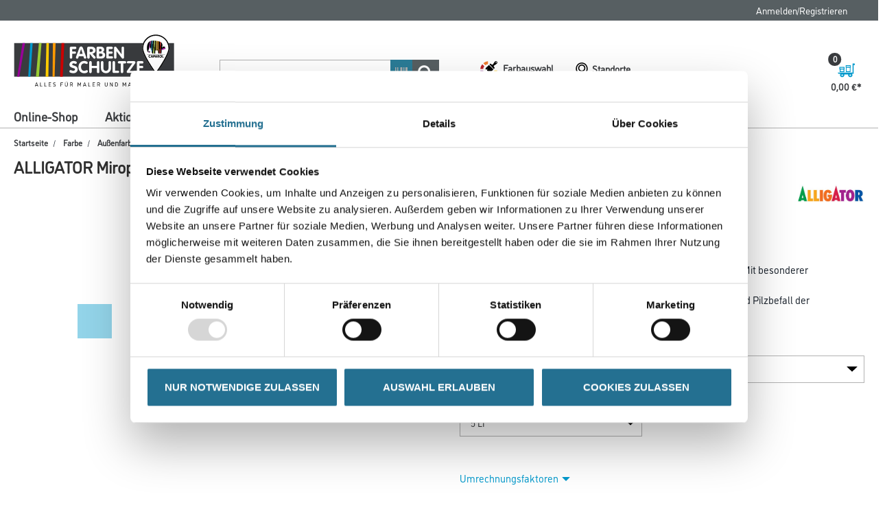

--- FILE ---
content_type: text/html;charset=UTF-8
request_url: https://www.farben-schultze.de/de/Farbe/Au%C3%9Fenfarben-Fassadenfarben/ALLIGATOR-Miropan-Elast/p/1002-003410
body_size: 244886
content:
<!DOCTYPE html>
<html lang="de">
<head>
    <script id="Cookiebot" src="https://consent.cookiebot.com/uc.js" data-cbid="366aec50-93a5-4d3a-8aa2-7c2a494d6e13" data-blockingmode="auto"
            type="text/javascript"></script>

    <script>
        function checkCookieConsent() {
            // Get all placeholders and actual video containers
            const placeholders = document.querySelectorAll('.video-container-place-holder.text-center');
            const videos = document.querySelectorAll('.video-container');

            if (typeof Cookiebot !== "undefined" && Cookiebot.consent.marketing) {
                // Show all videos, hide all placeholders
                videos.forEach(video => video.style.display = "block");
                placeholders.forEach(placeholder => placeholder.style.display = "none");
            } else {
                // Hide all videos, show all placeholders
                videos.forEach(video => video.style.display = "none");
                placeholders.forEach(placeholder => placeholder.style.display = "block");
            }
        }

        // Run check when Cookiebot is ready
        window.addEventListener("CookiebotOnLoad", checkCookieConsent);
        // Also check on page load (in case Cookiebot is already loaded)
        window.onload = checkCookieConsent;
    </script>

    <title>
        Almix Miropan Elast FTZ A 5,0 lt Farbton HBW 40-69 | Farben Schultze</title>

    <!-- Piwik script -->
            <script type="text/javascript" data-cookieconsent="ignore">
                


                (function (window, document, dataLayerName, id) {
                    window[dataLayerName] = window[dataLayerName] || [], window[dataLayerName].push({
                        start: (new Date).getTime(),
                        event: "stg.start"
                    });
                    var scripts = document.getElementsByTagName('script')[0],
                        tags = document.createElement('script');

                    function stgCreateCookie(a, b, c) {
                        var d = "";
                        if (c) {
                            var e = new Date;
                            e.setTime(e.getTime() + 24 * c * 60 * 60 * 1e3), d = "; expires=" + e.toUTCString()
                        }
                        document.cookie = a + "=" + b + d + "; path=/"
                    }

                    var isStgDebug = window.location.href.match("stg_debug")  && !window.location.href.match("stg_disable_debug");
                    stgCreateCookie("stg_debug", isStgDebug ? 1 : "", isStgDebug ? 14 : -1);
                    var qP = [];
                    dataLayerName !== "dataLayer" && qP.push("data_layer_name=" + dataLayerName), isStgDebug && qP.push("stg_debug");
                    var qPString = qP.length > 0 ? ("?" + qP.join("&")) : "";
                    tags.async = !0, tags.src = "https://daw.containers.piwik.pro/" + id + ".js" + qPString, scripts.parentNode.insertBefore(tags, scripts);
                    !function (a, n, i) {
                        a[n] = a[n] || {};
                        for (var c = 0; c < i.length; c++) !function (i) {
                            a[n][i] = a[n][i] || {}, a[n][i].api = a[n][i].api || function () {
                                var a = [].slice.call(arguments, 0);
                                "string" == typeof a[0] && window[dataLayerName].push({
                                    event: n + "." + i + ":" + a[0],
                                    parameters: [].slice.call(arguments, 1)
                                })
                            }
                        }(i[c])
                    }(window, "ppms", ["tm", "cm"]);
                })(window, document, 'dataLayer', 'dd98f90c-c86c-4791-8ac6-9c11c700966b');
            </script>
            <!-- END Piwik script -->
        <meta http-equiv="Content-Type" content="text/html; charset=utf-8"/>
    <meta http-equiv="X-UA-Compatible" content="IE=edge">
    <meta charset="utf-8">
    <meta name="viewport" content="width=device-width, initial-scale=1, user-scalable=no">
    <meta name="format-detection" content="telephone=no">

    <meta name="keywords">
<meta name="description" content="Farbton HBW 40-69">
<meta name="robots">
<link rel="shortcut icon" type="image/x-icon" media="all" href="/_ui/responsive/common/daw-basic/images/favicon.ico"/>

    <link rel="apple-touch-icon" href="/_ui/responsive/common/images/PWA_icon_180x180.png">
    <link rel="apple-touch-icon" sizes="120x120" href="/_ui/responsive/common/images/PWA_icon_120x120.png"/>
    <link rel="apple-touch-icon" sizes="167x167" href="/_ui/responsive/common/images/PWA_icon_167x167.png"/>
    <link rel="apple-touch-icon" sizes="180x180" href="/_ui/responsive/common/images/PWA_icon_180x180.png"/>
    <link rel="apple-touch-icon" sizes="152x152" href="/_ui/responsive/common/images/PWA_icon_152x152.png"/>
    <!-- Name, der auf dem Homescreen angeziegt wird. Default ist der Inhalt des title -->
    <meta name="apple-mobile-web-app-title" content="CMS Gruppe Shop"/>
    <!-- Enable standalone -->
    <meta name="apple-mobile-web-app-capable" content="yes"/>
    <!--// Style anpassen-->
    <meta name="apple-mobile-web-app-status-bar-style" content="#5B728B"/>

    <link rel="manifest" href="/manifest.json"/>

    <link rel="canonical" href="https://www.cms-gruppe.de/de/Farbe/Außenfarben-Fassadenfarben/ALLIGATOR-Miropan-Elast/p/1002-003410"/>
    <link rel="stylesheet" type="text/css" media="all" href="/_ui/addons/cmsgruppeaddon/responsive/common/css/datatables.min.css"/>
<link rel="stylesheet" type="text/css" media="all" href="/_ui/addons/caparolstoreaddon/responsive/common/css/caparolstoreaddon.css"/>
		<link rel="stylesheet" type="text/css" media="all" href="/_ui/addons/caparolstoreaddon/responsive/common/css/swiper.min.css"/>
		<link rel="stylesheet" type="text/css" media="all" href="/_ui/addons/cmsgruppeaddon/responsive/common/css/cmsgruppeaddon.css"/>
		<link rel="stylesheet" type="text/css" media="all" href="/_ui/addons/dubaistoreaddon/responsive/common/css/dubaistoreaddon.css"/>
		<link rel="stylesheet" type="text/css" media="all" href="/_ui/addons/fisdocumentsearchaddon/responsive/common/css/fisdocumentsearchaddon.css"/>
		<link rel="stylesheet" type="text/css" media="all" href="/_ui/addons/idsaddon/responsive/common/css/idsaddon.css"/>
		<link rel="stylesheet" type="text/css" media="all" href="/_ui/addons/mplusstoreaddon/responsive/common/css/mplusstoreaddon.css"/>
		<link rel="stylesheet" type="text/css" media="all" href="/_ui/addons/mwb2bminerals/responsive/common/css/mwb2bminerals.css"/>
		<link rel="stylesheet" type="text/css" media="all" href="/_ui/addons/mwminerals/responsive/common/css/owlcarousel.css"/>
		<link rel="stylesheet" type="text/css" media="all" href="/_ui/addons/paymentgateaddon/responsive/common/css/paymentgateaddon.css"/>
		<link rel="stylesheet" type="text/css" media="all" href="/_ui/addons/smarteditaddon/responsive/common/css/smarteditaddon.css"/>
		<link rel="stylesheet" type="text/css" media="all" href="/_ui/addons/swedenstoreaddon/responsive/common/css/swedenstoreaddon.css"/>
		<link rel="stylesheet" type="text/css" media="all" href="/_ui/responsive/theme-farben-schultze/css/style.css"/>
	<script type="text/javascript" src="/_ui/shared/js/analyticsmediator.js"></script>






  







<input id="isUserAdmin" type="hidden" value="false"/>

</head>

<body class="page-productDetails pageType-ProductPage template-pages-product-cmsProductLayout2Page  smartedit-page-uid-productDetails smartedit-page-uuid-eyJpdGVtSWQiOiJwcm9kdWN0RGV0YWlscyIsImNhdGFsb2dJZCI6ImZhcmJlbi1zY2h1bHR6ZUNvbnRlbnRDYXRhbG9nIiwiY2F0YWxvZ1ZlcnNpb24iOiJPbmxpbmUifQ== smartedit-catalog-version-uuid-farben-schultzeContentCatalog/Online  language-de"
      data-decimal-places="2">

<!-- Piwik -->
<div id="datalayerItem" data-datalayerItem-value=''></div>
<div id="removeDatalayerItem" data-datalayerItem-value=''></div>
<div id="ecommerceProductDetailView" data-datalayerItem-value='{"sku":"1002-003410","name":"Almix Miropan Elast FTZ A 5,0 lt Farbton HBW 40-69","category":"Außenfarben / Fassadenfarben","price":null,"quantity":1.0}'></div>
<div id="ecommerceTrackSiteView" data-datalayerItem-value=''></div>
<div id="customerID" data-datalayerItem-value=''></div>
<!-- END Piwik -->

<main data-currency-iso-code="EUR">
			<a href="#skip-to-content" class="skiptocontent" data-role="none">Zum Inhalt springen</a>
			<a href="#skiptonavigation" class="skiptonavigation" data-role="none">Zum Navigationsmenü springen</a>


			<div class="yCmsContentSlot">
</div><header id="main-header" class="js-mainHeader">
    <div id="sticky-navigation" class=" withBreadcumbs">
        <nav class="navigation navigation--top hidden-xs hidden-sm">
            <div class="row limit-width">
                <div class="col-sm-12 col-md-12">
                    <div class="nav__right">
                        <ul class="nav__links nav__links--account">
                            <li id="addMetaNavLinks"></li>

                                <li class="yCmsComponent">
<div class="accNavComponent js-accNavComponent display-none NAVcompONENT"
         data-title=""
         title="Meine Listen">
        <span class="hidden-xs hidden-sm">Meine Listen</span>
        <nav class="accNavComponent__child-wrap display-none">
            <ul class="nav__links nav__links--products">
                <li class="auto nav__links--primary nav__links--first">
                            <span class="yCmsComponent nav__link">
<a href="/de/faq" title="FAQ">FAQ</a></span></li>
                    <li class="auto nav__links--primary nav__links--first">
                            </li>
                    <li class="auto nav__links--primary nav__links--first">
                            </li>
                    </ul>
        </nav>
    </div>
</li><li class="yCmsComponent">
</li><li class="liOffcanvas">
                                        <a href="/de/login">
                                                Anmelden/Registrieren</a>
                                        </li>
                                </ul>
                    </div>
                </div>
            </div>
        </nav>
        <div class="hidden-xs hidden-sm js-secondaryNavAccount collapse" id="accNavComponentDesktopOne">
            <ul class="nav__links">

                <div class="powerPointsNotification">
                    <span class="pp-label">Ihre Caparol PowerPunkte:</span>
                    <span class="pp-value"><sup class="pp-sup">**</sup></span>
                    <img class="pp-icon" src="/_ui/responsive/common/daw-basic/images/PP-Icon.svg" />
                </div>

            </ul>
        </div>
        <div class="hidden-xs hidden-sm js-secondaryNavCompany collapse" id="accNavComponentDesktopTwo">
            <ul class="nav__links js-nav__links">

            </ul>
        </div>
        <nav style="z-index: 999" class="navigation navigation--middle js-navigation--middle limit-width">
            <div class="container-fluid">
                <div class="row">
                    <div class="branding-mobile hidden-sm hidden-md hidden-lg clearfix">
                        <div class="js-mobile-logo">
                            <div class="yCmsComponent col-xs-6">
<div class="banner__component simple-banner">
	<a href="/de/"><img title="Farben Schultze - für erfolgreiche Projekte"
				alt="Farben Schultze - für erfolgreiche Projekte" src="/medias/CY-CMS-Farben-Schultze-Claim-RGB.svg?context=[base64]"></a>
		</div></div></div>
                    </div>
                    <div class="mobile__nav__row mobile__nav__row--table">
                        <div class="mobile__nav__row--table-group">
                            <div class="mobile__nav__row--table-row">
                                <div class="mobile__nav__row--table-cell visible-xs hidden-sm">
                                    <button class="mobile__nav__row--btn btn mobile__nav__row--btn-menu js-toggle-sm-navigation"
                                            type="button">
                                        <?xml version="1.0" encoding="utf-8"?>
<!-- Generator: Adobe Illustrator 23.0.1, SVG Export Plug-In . SVG Version: 6.00 Build 0)  -->
<svg version="1.1" xmlns="http://www.w3.org/2000/svg" xmlns:xlink="http://www.w3.org/1999/xlink" x="0px" y="0px"
	 viewBox="0 0 1000 1000" style="enable-background:new 0 0 1000 1000;" xml:space="preserve">
<g>
	<rect x="5" y="54.9" width="990" height="118.2" fill="#303030"/>
	<rect x="5" y="437.9" width="990" height="118.2" fill="#303030"/>
	<rect x="5" y="826.9" width="990" height="118.2" fill="#303030"/>
</g>
</svg>
</button>
                                </div>
                                <div class="mobile__nav__row--table-cell hidden-sm hidden-md hidden-lg mobile__nav__row--seperator">
                                    <a href="/de/search/color-cube?q=:sales-desc:mixArtikel:true"
                                       class="mobile__nav__row--btn btn mobile__nav__row--btn-menu btn mobile__nav--colorpicker">
                                        <img src="/_ui/responsive/common/daw-basic/images/wunschfarbton.svg"
                                             style="width: 30px;"/>
                                    </a>
                                </div>
                                <div class="locationWrapper">
                                        <div class="mobile__nav__row--table-cell hidden-sm hidden-md hidden-lg mobile__nav__row--seperator">
                                            <a href="/de/store-finder"
                                               class="mobile__nav__row--btn mobile__nav__row--btn-location btn">
                                                <img src="/_ui/responsive/common/daw-basic/images/location.svg"
                                                     style="height: 30px;">
                                            </a>
                                        </div>
                                        </div>
                                    <div class="mobile__nav__row--table-cell visible-xs mobile__nav__row--seperator">
                                    <button class="mobile__nav__row--btn btn mobile__nav__row--btn-search js-toggle-xs-search hidden-sm hidden-md hidden-lg"
                                                type="button">
                                            <img src="/_ui/responsive/common/daw-basic/images/search.svg"
                                                 style="width: 30px;">
                                        </button>
                                    </div>

                                <div class="yCmsComponent mobile__nav__row--table-cell hidden-sm hidden-md hidden-lg mobile__nav__row--seperator">
</div><div class="yCmsComponent mobile__nav__row--table-cell hidden-sm hidden-md hidden-lg mobile__nav__row--seperator">
</div><div class="yCmsComponent mobile__nav__row--table-cell hidden-sm hidden-md hidden-lg mobile__nav__row--seperator">
<div class="nav-color-picker punchout display-none">
    <div class="btn" title="Farbauswahl">
        <div class="nav-color-picker-wrapper">
            <a href="/de/search/color-cube?q=:sales-desc:mixArtikel:true">
                <img src="/_ui/responsive/common/daw-basic/images/wunschfarbton.svg"
                     alt="Farbauswahl">
                <span class="hidden-xs hidden-sm ">Farbauswahl</span>
            </a>
        </div>
    </div>
</div>


<a href="/de/cart"
       class="mobile__nav__row--btn mobile__nav__row--btn-mini-cart btn mini-cart-link js-mini-cart-link nav-item-wrapper"
       title="Warenkorb"
       data-mini-cart-url="/de/cart/rollover/MiniCart"
       data-mini-cart-refresh-url="/de/cart/miniCart/SUBTOTAL"
       data-mini-cart-name="Warenkorb"
       data-mini-cart-empty-name="Leerer Warenkorb"
       data-mini-cart-items-text="Artikel"
    >
        <div class="mini-cart-wrapper">
            <img src="/_ui/responsive/common/daw-basic/images/cart.svg">
            <div class="mini-cart-price js-mini-cart-price hidden-xs hidden-sm netto">
                0,00 €</div>
            <div class="mini-cart-count js-mini-cart-count">
                <span class="nav-items-total">0</span>
            </div>
            <input type="hidden" name="totalPrice" value="0,00 €"/>
            <input type="hidden" name="totalPriceWithTax" value=""/>
        </div>
    </a>
<div class="mini-cart-container js-mini-cart-container"></div>


</div></div>
                        </div>
                    </div>
                </div>
                <div class="row desktop__nav">
                    <div class="nav__logo col-xs-12 col-sm-12 col-md-3">
                        <div class="nav__left main-site-logo js-site-logo">
                            <div class="yCmsComponent yComponentWrapper">
<div class="banner__component simple-banner">
	<a href="/de/"><img title="Farben Schultze - für erfolgreiche Projekte"
				alt="Farben Schultze - für erfolgreiche Projekte" src="/medias/CY-CMS-Farben-Schultze-Claim-RGB.svg?context=[base64]"></a>
		</div></div></div>
                    </div>
                    <div class="nav__left col-xs-12 col-sm-6 col-md-3 mobile-search-holder">
                        <div class="row">
                            <div class="col-sm-2 hidden-xs visible-sm mobile-menu">
                                <button class="btn js-toggle-sm-navigation" type="button">
                                    <?xml version="1.0" encoding="utf-8"?>
<!-- Generator: Adobe Illustrator 23.0.1, SVG Export Plug-In . SVG Version: 6.00 Build 0)  -->
<svg version="1.1" xmlns="http://www.w3.org/2000/svg" xmlns:xlink="http://www.w3.org/1999/xlink" x="0px" y="0px"
	 viewBox="0 0 1000 1000" style="enable-background:new 0 0 1000 1000;" xml:space="preserve">
<g>
	<rect x="5" y="54.9" width="990" height="118.2" fill="#303030"/>
	<rect x="5" y="437.9" width="990" height="118.2" fill="#303030"/>
	<rect x="5" y="826.9" width="990" height="118.2" fill="#303030"/>
</g>
</svg>
</button>
                            </div>
                            <div class="col-sm-10 col-md-12 mobile-search-holder">
                                <div class="site-search">
                                    <div class="yCmsComponent">
<div class="ui-front search-wrapper">
	<form name="search_form_SearchBox" method="get"
		action="/de/search/">
		<div class="input-group">
			<input type="text" id="js-site-search-input"
					class="form-control js-site-search-input" name="text" value=""
                    maxlength="100" placeholder="Suchbegriff eingeben"
					data-options='{"autocompleteUrl" : "/de/search/autocomplete/SearchBox","minCharactersBeforeRequest" : "3","waitTimeBeforeRequest" : "500","displayProductImages" : true}'>
			<span class="input-group-btn scan">
					<button class="btn-primary js-scandit" type="button" data-toggle="modal" data-target="#scandit-barcode-modal" disabled="true">
						<span class="glyphicon glyphicon-barcode"></span>
					</button>
			</span>

      <!-- <span class="input-group-btn scan">
        <button class="btn-primary js-scan js-ZXingScanner" type="button">
          <span class="glyphicon glyphicon-barcode"></span>
        </button>
      </span> -->

			<span class="input-group-btn search"> <button class="btn btn-link js_search_button" type="submit" disabled="true">
						<span class="glyphicon glyphicon-search"></span>
					</button>
				</span>
		</div>
	</form>

  <div class="scanditModal fade" id="scandit-barcode-modal" tabindex="-1" role="dialog" aria-labelledby="Scandit Barcode Scanner" data-backdrop="false" data-keyboard="true">
    <div class="modal-dialog modal-lg" role="document">
      <div class="modal-content">
        <div class="modal-header">
          <button type="button" class="close" data-dismiss="modal" aria-label="Close"><span aria-hidden="true">&times;</span></button>
          <h3 class="modal-title">Barcode Scanner</h3>
			<span id="qr-code-warning" style="color: red; display: none">  QR Codes können nicht gescannt werden.</span>
        </div>
        <div class="modal-body">
          <div id="data-capture-view"></div>
        </div>
        <div class="modal-footer"></div>
      </div>
    </div>
  </div>

</div>
</div></div>
                            </div>
                        </div>
                    </div>
                    <div class="scan-overlay">
                        <span class="glyphicon glyphicon-remove"></span>
                        <p class="browserSupport">Diese Funktion wird in diesem Browser nicht unterstützt. Bitte wechseln Sie für die Scanner-Funktion den Safari-Browser ihres Apple-Geräts.</p>
                            <video id="video"></video>
                    </div>
                    <div class="nav__right col-xs-6 col-sm-6 col-md-6 hidden-xs">
                        <ul class="nav__links nav__links--shop_info">
                            <li>
                                <div class="nav-color-picker">
                                    <div class="btn" title="Farbauswahl">
                                        <div class="nav-color-picker-wrapper">
                                            <a href="/de/search/color-cube?q=:sales-desc:mixArtikel:true">
                                                <img src="/_ui/responsive/common/daw-basic/images/wunschfarbton.svg"
                                                     alt="Farbauswahl">
                                                <span class="hidden-xs hidden-sm ">Farbauswahl</span>
                                            </a>
                                        </div>
                                    </div>
                                </div>
                            </li>
                            <li class="locationWrapper">
                                            <div class="nav-location hidden-xs"
                                                 title="Standortsuche">
                                                <a href="/de/store-finder" class="btn">
                                                    <div class="nav-location-wrapper">
                                                        <?xml version="1.0" encoding="utf-8"?>
<!-- Generator: Adobe Illustrator 23.0.0, SVG Export Plug-In . SVG Version: 6.00 Build 0)  -->
<svg version="1.1" xmlns="http://www.w3.org/2000/svg" xmlns:xlink="http://www.w3.org/1999/xlink" x="0px" y="0px"
     viewBox="0 0 1000 1000" style="enable-background:new 0 0 1000 1000;" xml:space="preserve">
	<g>
		<path d="M821.24,437.07l-0.06,0.63c-2.8,33.26-10.4,65.73-22.58,96.5l-0.47,1.25
			C740.55,698.56,608.33,825.53,500,907.26c-108.34-81.73-240.56-208.7-298.14-371.81l-0.47-1.25
			c-12.18-30.77-19.78-63.24-22.58-96.49l-0.06-0.63c-1.62-15.89-1.3-25.29-1.26-26.39l0.06-0.83v-1.33
			c0-89.02,33.65-172.67,94.76-235.54c60.87-62.62,141.72-97.1,227.67-97.1s166.81,34.48,227.67,97.1
			c61.11,62.86,94.76,146.51,94.76,235.54v1.14l0.06,0.97C822.53,411.41,822.9,420.85,821.24,437.07z M778.33,123.52
			C742.25,86.4,700.2,57.24,653.35,36.86C604.77,15.72,553.17,5,500,5c-53.18,0-104.77,10.72-153.36,31.86
			c-46.84,20.38-88.89,49.54-124.98,86.66c-36.02,37.06-64.3,80.2-84.05,128.23c-20.32,49.42-30.68,101.87-30.78,155.91
			c-0.18,4.19-0.44,16.89,1.53,36.32c3.38,39.85,12.48,78.79,27.04,115.74c23.29,65.75,59.2,130.95,106.75,193.82
			c60.87,80.49,140.66,156.69,237.15,226.5L500,995l20.7-14.97c96.49-69.8,176.28-146.01,237.15-226.49
			c47.54-62.86,83.46-128.07,106.75-193.81c14.56-36.95,23.66-75.89,27.04-115.75c1.98-19.53,1.72-32.04,1.53-36.37
			c-0.12-54.02-10.47-106.46-30.78-155.86C842.63,203.71,814.35,160.57,778.33,123.52z"/>
    	<path d="M500,538.85c-91.83,0-166.55-74.71-166.55-166.55S408.17,205.76,500,205.76s166.55,74.71,166.55,166.55
				S591.83,538.85,500,538.85z M500,134.98c-63.39,0-122.99,24.69-167.82,69.51c-44.83,44.83-69.51,104.42-69.51,167.82
				c0,63.39,24.69,122.99,69.51,167.82S436.6,609.64,500,609.64s122.99-24.69,167.82-69.51s69.51-104.42,69.51-167.82
				c0-63.39-24.69-122.99-69.51-167.82C622.99,159.66,563.39,134.98,500,134.98z"/>
	</g>
</svg>
<span class="hidden-xs hidden-sm">Standorte</span>
                                                    </div>
                                                </a>
                                            </div>
                                        </li>
                                    <li class="yCmsComponent">
</li><li class="yCmsComponent">
</li><li class="yCmsComponent">
<div class="nav-color-picker punchout display-none">
    <div class="btn" title="Farbauswahl">
        <div class="nav-color-picker-wrapper">
            <a href="/de/search/color-cube?q=:sales-desc:mixArtikel:true">
                <img src="/_ui/responsive/common/daw-basic/images/wunschfarbton.svg"
                     alt="Farbauswahl">
                <span class="hidden-xs hidden-sm ">Farbauswahl</span>
            </a>
        </div>
    </div>
</div>


<a href="/de/cart"
       class="mobile__nav__row--btn mobile__nav__row--btn-mini-cart btn mini-cart-link js-mini-cart-link nav-item-wrapper"
       title="Warenkorb"
       data-mini-cart-url="/de/cart/rollover/MiniCart"
       data-mini-cart-refresh-url="/de/cart/miniCart/SUBTOTAL"
       data-mini-cart-name="Warenkorb"
       data-mini-cart-empty-name="Leerer Warenkorb"
       data-mini-cart-items-text="Artikel"
    >
        <div class="mini-cart-wrapper">
            <img src="/_ui/responsive/common/daw-basic/images/cart.svg">
            <div class="mini-cart-price js-mini-cart-price hidden-xs hidden-sm netto">
                0,00 €</div>
            <div class="mini-cart-count js-mini-cart-count">
                <span class="nav-items-total">0</span>
            </div>
            <input type="hidden" name="totalPrice" value="0,00 €"/>
            <input type="hidden" name="totalPriceWithTax" value=""/>
        </div>
    </a>
<div class="mini-cart-container js-mini-cart-container"></div>


</li></ul>
                    </div>
                    </div>
            </div>
        </nav>
        <a id="skiptonavigation"></a>
        <nav id="main-navigation"
         class="navigation navigation--bottom js_navigation--bottom js-enquire-offcanvas-navigation limit-width"
         role="navigation">
        <ul class="sticky-nav-top hidden-lg hidden-md js-sticky-user-group hidden-md hidden-lg">
                </ul>
        <div class="navigation__overflow">
            <ul data-trigger="#signedInUserOptionsToggle"
                class="nav__links nav__links--products nav__links--mobile js-userAccount-Links js-nav-collapse-body offcanvasGroup1 collapse in hidden-md hidden-lg">
                    </ul>
            <ul class="nav__links nav__links--products js-offcanvas-links">
                <li class="auto nav__links--primary nav__links--first nav__links--primary-has__sub js-enquire-has-sub js-enquire-has-sub--first">
                        <span class="yCmsComponent nav__link js_nav__link">
                                        <a onClick="javascript: return false;" href="#"
                                           title="Online-Shop">
                                            Online-Shop</a>
                                    </span>
                                <svg xmlns="http://www.w3.org/2000/svg" width="9.414" height="16.414"
                                 viewBox="0 0 9.414 16.414" class="hidden-md hidden-lg">
                                <g id="Gruppe_37" data-name="Gruppe 37" transform="translate(-329.793 -73.793)">
                                    <line id="Linie_15" data-name="Linie 15" y1="8" x2="8"
                                          transform="translate(330.5 81.5)" fill="none" stroke="#303030"
                                          stroke-width="2"/>
                                    <line id="Linie_16" data-name="Linie 16" x2="8" y2="8"
                                          transform="translate(330.5 74.5)" fill="none" stroke="#303030"
                                          stroke-width="2"/>
                                </g>
                            </svg>
                            <div class="sub__navigation js_sub__navigation js_sub__second">
                                <a class="sm-back js-enquire-sub-close hidden-md hidden-lg" href="#">Zurück</a>
                                <div class="row nav-bg">
                                    <div class="sub-navigation-section level-two-wrapper">
                                                    <ul class="sub-navigation-list level-two">
                                                        <li class="nav__link--secondary">
                                                                    <a href="/de/c/0" class="level-two-link"
                                                                       title="Shop Übersicht">
                                                                        Shop Übersicht</a>
                                                                </li>
                                                            <li class="nav__link--secondary">
                                                                                <a href="https://www.farben-schultze.de/de/search?q=%3Asales-desc%3AhasPromotions%3Atrue" class="level-two-link"
                                                                                   title="Aktionsartikel"
                                                                                   target="_self"
                                                                                >
                                                                                    Aktionsartikel</a>
                                                                            </li>
                                                                            <li class="auto nav__links--primary nav__links--primary-has__sub js-enquire-has-sub js-enquire-has-sub--second ">
                                                                            <span class="yCmsComponent nav__link js_nav__link">
                                                                                        <a onClick="javascript: return false;"
                                                                                           href="#"
                                                                                           class="level-two-link"
                                                                                           title="Farbe">
                                                                                            Farbe</a>
                                                                                    </span>
                                                                                    <svg xmlns="http://www.w3.org/2000/svg"
                                                                                         width="9.414" height="16.414"
                                                                                         viewBox="0 0 9.414 16.414"
                                                                                         class="hidden-md hidden-lg">
                                                                                        <g id="Gruppe_37"
                                                                                           data-name="Gruppe 37"
                                                                                           transform="translate(-329.793 -73.793)">
                                                                                            <line id="Linie_15"
                                                                                                  data-name="Linie 15"
                                                                                                  y1="8" x2="8"
                                                                                                  transform="translate(330.5 81.5)"
                                                                                                  fill="none"
                                                                                                  stroke="#303030"
                                                                                                  stroke-width="2"/>
                                                                                            <line id="Linie_16"
                                                                                                  data-name="Linie 16"
                                                                                                  x2="8" y2="8"
                                                                                                  transform="translate(330.5 74.5)"
                                                                                                  fill="none"
                                                                                                  stroke="#303030"
                                                                                                  stroke-width="2"/>
                                                                                        </g>
                                                                                    </svg>

                                                                                    <div class="sub__navigation js_sub__navigation js_sub__third level-three">
                                                                                        <a class="sm-back js-enquire-sub-close hidden-md hidden-lg"
                                                                                           href="#">Zurück</a>
                                                                                        <div class="sub-navigation-section">
                                                                                                <ul class="sub-navigation-list">
                                                                                                    <li class="nav__link--secondary title__third">
                                                                                                                <a href="https://www.farben-schultze.de/de/search?q=%3Asales-desc%3AhasPromotions%3Atrue"
                                                                                                                   title="Aktuelle Aktionen">
                                                                                                                        Aktuelle Aktionen</a>
                                                                                                            </li>
                                                                                                            </ul>
                                                                                            </div>
                                                                                            <div class="sub-navigation-section">
                                                                                                <ul class="sub-navigation-list">
                                                                                                    <li class="nav__link--secondary title__third">
                                                                                                                <a href="/de/c/1"
                                                                                                                   title="Farbe Übersicht">
                                                                                                                        Farbe Übersicht</a>
                                                                                                            </li>
                                                                                                            <li class="nav__link--secondary">
                                                                                                                    <a href="/de/c/1.2"
                                                                                                                       class="level-three-link"
                                                                                                                       title="Innenfarben"
                                                                                                                       target="_self"
                                                                                                                    >
                                                                                                                        Innenfarben</a>
                                                                                                                </li>
                                                                                                                <li class="nav__link--secondary">
                                                                                                                    <a href="/de/c/1.1"
                                                                                                                       class="level-three-link"
                                                                                                                       title="Grundierung"
                                                                                                                       target="_self"
                                                                                                                    >
                                                                                                                        Grundierung</a>
                                                                                                                </li>
                                                                                                                <li class="nav__link--secondary">
                                                                                                                    <a href="/de/c/1.4"
                                                                                                                       class="level-three-link"
                                                                                                                       title="Lacke"
                                                                                                                       target="_self"
                                                                                                                    >
                                                                                                                        Lacke</a>
                                                                                                                </li>
                                                                                                                <li class="nav__link--secondary">
                                                                                                                    <a href="/de/c/1.5"
                                                                                                                       class="level-three-link"
                                                                                                                       title="Lasuren & Wetterschutzfarben"
                                                                                                                       target="_self"
                                                                                                                    >
                                                                                                                        Lasuren & Wetterschutzfarben</a>
                                                                                                                </li>
                                                                                                                <li class="nav__link--secondary">
                                                                                                                    <a href="/de/c/1.6"
                                                                                                                       class="level-three-link"
                                                                                                                       title="Holzöle und -wachse"
                                                                                                                       target="_self"
                                                                                                                    >
                                                                                                                        Holzöle und -wachse</a>
                                                                                                                </li>
                                                                                                                <li class="nav__link--secondary">
                                                                                                                    <a href="/de/c/1.3"
                                                                                                                       class="level-three-link"
                                                                                                                       title="Fassadenfarben"
                                                                                                                       target="_self"
                                                                                                                    >
                                                                                                                        Fassadenfarben</a>
                                                                                                                </li>
                                                                                                                <li class="nav__link--secondary">
                                                                                                                    <a href="/de/c/1.7"
                                                                                                                       class="level-three-link"
                                                                                                                       title="Creative-Innenwandbeschichtung"
                                                                                                                       target="_self"
                                                                                                                    >
                                                                                                                        Creative-Innenwandbeschichtung</a>
                                                                                                                </li>
                                                                                                                <li class="nav__link--secondary">
                                                                                                                    <a href="/de/c/1.8"
                                                                                                                       class="level-three-link"
                                                                                                                       title="Bautenschutz"
                                                                                                                       target="_self"
                                                                                                                    >
                                                                                                                        Bautenschutz</a>
                                                                                                                </li>
                                                                                                                <li class="nav__link--secondary">
                                                                                                                    <a href="/de/c/1.10"
                                                                                                                       class="level-three-link"
                                                                                                                       title="Voll- & Abtönfarben"
                                                                                                                       target="_self"
                                                                                                                    >
                                                                                                                        Voll- & Abtönfarben</a>
                                                                                                                </li>
                                                                                                                <li class="nav__link--secondary">
                                                                                                                    <a href="/de/c/1.9"
                                                                                                                       class="level-three-link"
                                                                                                                       title="Basen & Pasten"
                                                                                                                       target="_self"
                                                                                                                    >
                                                                                                                        Basen & Pasten</a>
                                                                                                                </li>
                                                                                                                <li class="nav__link--secondary">
                                                                                                                    <a href="/de/c/1.11"
                                                                                                                       class="level-three-link"
                                                                                                                       title="Abtönkonzentrate"
                                                                                                                       target="_self"
                                                                                                                    >
                                                                                                                        Abtönkonzentrate</a>
                                                                                                                </li>
                                                                                                                </ul>
                                                                                            </div>
                                                                                            </div>
                                                                                    </li>
                                                                        <li class="auto nav__links--primary nav__links--primary-has__sub js-enquire-has-sub js-enquire-has-sub--second ">
                                                                            <span class="yCmsComponent nav__link js_nav__link">
                                                                                        <a onClick="javascript: return false;"
                                                                                           href="#"
                                                                                           class="level-two-link"
                                                                                           title="WDV-Systeme">
                                                                                            WDV-Systeme</a>
                                                                                    </span>
                                                                                    <svg xmlns="http://www.w3.org/2000/svg"
                                                                                         width="9.414" height="16.414"
                                                                                         viewBox="0 0 9.414 16.414"
                                                                                         class="hidden-md hidden-lg">
                                                                                        <g id="Gruppe_37"
                                                                                           data-name="Gruppe 37"
                                                                                           transform="translate(-329.793 -73.793)">
                                                                                            <line id="Linie_15"
                                                                                                  data-name="Linie 15"
                                                                                                  y1="8" x2="8"
                                                                                                  transform="translate(330.5 81.5)"
                                                                                                  fill="none"
                                                                                                  stroke="#303030"
                                                                                                  stroke-width="2"/>
                                                                                            <line id="Linie_16"
                                                                                                  data-name="Linie 16"
                                                                                                  x2="8" y2="8"
                                                                                                  transform="translate(330.5 74.5)"
                                                                                                  fill="none"
                                                                                                  stroke="#303030"
                                                                                                  stroke-width="2"/>
                                                                                        </g>
                                                                                    </svg>

                                                                                    <div class="sub__navigation js_sub__navigation js_sub__third level-three">
                                                                                        <a class="sm-back js-enquire-sub-close hidden-md hidden-lg"
                                                                                           href="#">Zurück</a>
                                                                                        <div class="sub-navigation-section">
                                                                                                <ul class="sub-navigation-list">
                                                                                                    <li class="nav__link--secondary title__third">
                                                                                                                <a href="/de/c/2"
                                                                                                                   title="WDVS-Systeme Übersicht">
                                                                                                                        WDVS-Systeme Übersicht</a>
                                                                                                            </li>
                                                                                                            <li class="nav__link--secondary">
                                                                                                                    <a href="/de/c/2.1"
                                                                                                                       class="level-three-link"
                                                                                                                       title="Fassadendämmplatten"
                                                                                                                       target="_self"
                                                                                                                    >
                                                                                                                        Fassadendämmplatten</a>
                                                                                                                </li>
                                                                                                                <li class="nav__link--secondary">
                                                                                                                    <a href="/de/c/2.2"
                                                                                                                       class="level-three-link"
                                                                                                                       title="Klebe- & Spachtelmassen"
                                                                                                                       target="_self"
                                                                                                                    >
                                                                                                                        Klebe- & Spachtelmassen</a>
                                                                                                                </li>
                                                                                                                <li class="nav__link--secondary">
                                                                                                                    <a href="/de/c/2.3"
                                                                                                                       class="level-three-link"
                                                                                                                       title="Putze"
                                                                                                                       target="_self"
                                                                                                                    >
                                                                                                                        Putze</a>
                                                                                                                </li>
                                                                                                                <li class="nav__link--secondary">
                                                                                                                    <a href="/de/c/2.6"
                                                                                                                       class="level-three-link"
                                                                                                                       title="Flachverblender"
                                                                                                                       target="_self"
                                                                                                                    >
                                                                                                                        Flachverblender</a>
                                                                                                                </li>
                                                                                                                <li class="nav__link--secondary">
                                                                                                                    <a href="/de/c/2.8"
                                                                                                                       class="level-three-link"
                                                                                                                       title="Befestigungssysteme"
                                                                                                                       target="_self"
                                                                                                                    >
                                                                                                                        Befestigungssysteme</a>
                                                                                                                </li>
                                                                                                                <li class="nav__link--secondary">
                                                                                                                    <a href="/de/c/2.7"
                                                                                                                       class="level-three-link"
                                                                                                                       title="Fassadenprofile"
                                                                                                                       target="_self"
                                                                                                                    >
                                                                                                                        Fassadenprofile</a>
                                                                                                                </li>
                                                                                                                <li class="nav__link--secondary">
                                                                                                                    <a href="/de/c/2.4"
                                                                                                                       class="level-three-link"
                                                                                                                       title="Innendämmsysteme"
                                                                                                                       target="_self"
                                                                                                                    >
                                                                                                                        Innendämmsysteme</a>
                                                                                                                </li>
                                                                                                                </ul>
                                                                                            </div>
                                                                                            </div>
                                                                                    </li>
                                                                        <li class="auto nav__links--primary nav__links--primary-has__sub js-enquire-has-sub js-enquire-has-sub--second ">
                                                                            <span class="yCmsComponent nav__link js_nav__link">
                                                                                        <a onClick="javascript: return false;"
                                                                                           href="#"
                                                                                           class="level-two-link"
                                                                                           title="Trockenbau">
                                                                                            Trockenbau</a>
                                                                                    </span>
                                                                                    <svg xmlns="http://www.w3.org/2000/svg"
                                                                                         width="9.414" height="16.414"
                                                                                         viewBox="0 0 9.414 16.414"
                                                                                         class="hidden-md hidden-lg">
                                                                                        <g id="Gruppe_37"
                                                                                           data-name="Gruppe 37"
                                                                                           transform="translate(-329.793 -73.793)">
                                                                                            <line id="Linie_15"
                                                                                                  data-name="Linie 15"
                                                                                                  y1="8" x2="8"
                                                                                                  transform="translate(330.5 81.5)"
                                                                                                  fill="none"
                                                                                                  stroke="#303030"
                                                                                                  stroke-width="2"/>
                                                                                            <line id="Linie_16"
                                                                                                  data-name="Linie 16"
                                                                                                  x2="8" y2="8"
                                                                                                  transform="translate(330.5 74.5)"
                                                                                                  fill="none"
                                                                                                  stroke="#303030"
                                                                                                  stroke-width="2"/>
                                                                                        </g>
                                                                                    </svg>

                                                                                    <div class="sub__navigation js_sub__navigation js_sub__third level-three">
                                                                                        <a class="sm-back js-enquire-sub-close hidden-md hidden-lg"
                                                                                           href="#">Zurück</a>
                                                                                        <div class="sub-navigation-section">
                                                                                                <ul class="sub-navigation-list">
                                                                                                    <li class="nav__link--secondary title__third">
                                                                                                                <a href="/de/c/3"
                                                                                                                   title="Trockenbau Übersicht">
                                                                                                                        Trockenbau Übersicht</a>
                                                                                                            </li>
                                                                                                            <li class="nav__link--secondary">
                                                                                                                    <a href="/de/c/3.1"
                                                                                                                       class="level-three-link"
                                                                                                                       title="GK Platten"
                                                                                                                       target="_self"
                                                                                                                    >
                                                                                                                        GK Platten</a>
                                                                                                                </li>
                                                                                                                <li class="nav__link--secondary">
                                                                                                                    <a href="/de/c/3.1.2"
                                                                                                                       class="level-three-link"
                                                                                                                       title="Profile"
                                                                                                                       target="_self"
                                                                                                                    >
                                                                                                                        Profile</a>
                                                                                                                </li>
                                                                                                                <li class="nav__link--secondary">
                                                                                                                    <a href="/de/c/3.1.3"
                                                                                                                       class="level-three-link"
                                                                                                                       title="Spachtel"
                                                                                                                       target="_self"
                                                                                                                    >
                                                                                                                        Spachtel</a>
                                                                                                                </li>
                                                                                                                <li class="nav__link--secondary">
                                                                                                                    <a href="/de/c/3.1.4"
                                                                                                                       class="level-three-link"
                                                                                                                       title="Zubehör"
                                                                                                                       target="_self"
                                                                                                                    >
                                                                                                                        Zubehör</a>
                                                                                                                </li>
                                                                                                                </ul>
                                                                                            </div>
                                                                                            </div>
                                                                                    </li>
                                                                        <li class="auto nav__links--primary nav__links--primary-has__sub js-enquire-has-sub js-enquire-has-sub--second ">
                                                                            <span class="yCmsComponent nav__link js_nav__link">
                                                                                        <a onClick="javascript: return false;"
                                                                                           href="#"
                                                                                           class="level-two-link"
                                                                                           title="Putze & Spachtelmassen">
                                                                                            Putze & Spachtelmassen</a>
                                                                                    </span>
                                                                                    <svg xmlns="http://www.w3.org/2000/svg"
                                                                                         width="9.414" height="16.414"
                                                                                         viewBox="0 0 9.414 16.414"
                                                                                         class="hidden-md hidden-lg">
                                                                                        <g id="Gruppe_37"
                                                                                           data-name="Gruppe 37"
                                                                                           transform="translate(-329.793 -73.793)">
                                                                                            <line id="Linie_15"
                                                                                                  data-name="Linie 15"
                                                                                                  y1="8" x2="8"
                                                                                                  transform="translate(330.5 81.5)"
                                                                                                  fill="none"
                                                                                                  stroke="#303030"
                                                                                                  stroke-width="2"/>
                                                                                            <line id="Linie_16"
                                                                                                  data-name="Linie 16"
                                                                                                  x2="8" y2="8"
                                                                                                  transform="translate(330.5 74.5)"
                                                                                                  fill="none"
                                                                                                  stroke="#303030"
                                                                                                  stroke-width="2"/>
                                                                                        </g>
                                                                                    </svg>

                                                                                    <div class="sub__navigation js_sub__navigation js_sub__third level-three">
                                                                                        <a class="sm-back js-enquire-sub-close hidden-md hidden-lg"
                                                                                           href="#">Zurück</a>
                                                                                        <div class="sub-navigation-section">
                                                                                                <ul class="sub-navigation-list">
                                                                                                    <li class="nav__link--secondary title__third">
                                                                                                                <a href="/de/c/4"
                                                                                                                   title="Putz & Spachtelmassen Übersicht">
                                                                                                                        Putz & Spachtelmassen Übersicht</a>
                                                                                                            </li>
                                                                                                            <li class="nav__link--secondary">
                                                                                                                    <a href="/de/c/4.2"
                                                                                                                       class="level-three-link"
                                                                                                                       title="Innenputze"
                                                                                                                       target="_self"
                                                                                                                    >
                                                                                                                        Innenputze</a>
                                                                                                                </li>
                                                                                                                <li class="nav__link--secondary">
                                                                                                                    <a href="/de/c/4.3"
                                                                                                                       class="level-three-link"
                                                                                                                       title="Außenputze"
                                                                                                                       target="_self"
                                                                                                                    >
                                                                                                                        Außenputze</a>
                                                                                                                </li>
                                                                                                                <li class="nav__link--secondary">
                                                                                                                    <a href="/de/c/4.3.2"
                                                                                                                       class="level-three-link"
                                                                                                                       title="Außenputze WDVS"
                                                                                                                       target="_self"
                                                                                                                    >
                                                                                                                        Außenputze WDVS</a>
                                                                                                                </li>
                                                                                                                <li class="nav__link--secondary">
                                                                                                                    <a href="/de/c/4.1"
                                                                                                                       class="level-three-link"
                                                                                                                       title="Innenspachtel"
                                                                                                                       target="_self"
                                                                                                                    >
                                                                                                                        Innenspachtel</a>
                                                                                                                </li>
                                                                                                                <li class="nav__link--secondary">
                                                                                                                    <a href="/de/c/4.4"
                                                                                                                       class="level-three-link"
                                                                                                                       title="Außenspachtel"
                                                                                                                       target="_self"
                                                                                                                    >
                                                                                                                        Außenspachtel</a>
                                                                                                                </li>
                                                                                                                <li class="nav__link--secondary">
                                                                                                                    <a href="/de/c/4.3.1"
                                                                                                                       class="level-three-link"
                                                                                                                       title="Außenputze Profile"
                                                                                                                       target="_self"
                                                                                                                    >
                                                                                                                        Außenputze Profile</a>
                                                                                                                </li>
                                                                                                                <li class="nav__link--secondary">
                                                                                                                    <a href="/de/c/4.2.1"
                                                                                                                       class="level-three-link"
                                                                                                                       title="Innenputze Profile"
                                                                                                                       target="_self"
                                                                                                                    >
                                                                                                                        Innenputze Profile</a>
                                                                                                                </li>
                                                                                                                </ul>
                                                                                            </div>
                                                                                            </div>
                                                                                    </li>
                                                                        <li class="auto nav__links--primary nav__links--primary-has__sub js-enquire-has-sub js-enquire-has-sub--second ">
                                                                            <span class="yCmsComponent nav__link js_nav__link">
                                                                                        <a onClick="javascript: return false;"
                                                                                           href="#"
                                                                                           class="level-two-link"
                                                                                           title="Bodenbeläge">
                                                                                            Bodenbeläge</a>
                                                                                    </span>
                                                                                    <svg xmlns="http://www.w3.org/2000/svg"
                                                                                         width="9.414" height="16.414"
                                                                                         viewBox="0 0 9.414 16.414"
                                                                                         class="hidden-md hidden-lg">
                                                                                        <g id="Gruppe_37"
                                                                                           data-name="Gruppe 37"
                                                                                           transform="translate(-329.793 -73.793)">
                                                                                            <line id="Linie_15"
                                                                                                  data-name="Linie 15"
                                                                                                  y1="8" x2="8"
                                                                                                  transform="translate(330.5 81.5)"
                                                                                                  fill="none"
                                                                                                  stroke="#303030"
                                                                                                  stroke-width="2"/>
                                                                                            <line id="Linie_16"
                                                                                                  data-name="Linie 16"
                                                                                                  x2="8" y2="8"
                                                                                                  transform="translate(330.5 74.5)"
                                                                                                  fill="none"
                                                                                                  stroke="#303030"
                                                                                                  stroke-width="2"/>
                                                                                        </g>
                                                                                    </svg>

                                                                                    <div class="sub__navigation js_sub__navigation js_sub__third level-three">
                                                                                        <a class="sm-back js-enquire-sub-close hidden-md hidden-lg"
                                                                                           href="#">Zurück</a>
                                                                                        <div class="sub-navigation-section">
                                                                                                <ul class="sub-navigation-list">
                                                                                                    <li class="nav__link--secondary title__third">
                                                                                                                <a href="/de/c/5"
                                                                                                                   title="Bodenbeläge Übersicht">
                                                                                                                        Bodenbeläge Übersicht</a>
                                                                                                            </li>
                                                                                                            <li class="nav__link--secondary">
                                                                                                                    <a href="/de/c/5.1"
                                                                                                                       class="level-three-link"
                                                                                                                       title="Design Beläge"
                                                                                                                       target="_self"
                                                                                                                    >
                                                                                                                        Design Beläge</a>
                                                                                                                </li>
                                                                                                                <li class="nav__link--secondary">
                                                                                                                    <a href="/de/c/5.2"
                                                                                                                       class="level-three-link"
                                                                                                                       title="Textile Beläge"
                                                                                                                       target="_self"
                                                                                                                    >
                                                                                                                        Textile Beläge</a>
                                                                                                                </li>
                                                                                                                <li class="nav__link--secondary">
                                                                                                                    <a href="/de/c/5.3"
                                                                                                                       class="level-three-link"
                                                                                                                       title="Elastische Beläge"
                                                                                                                       target="_self"
                                                                                                                    >
                                                                                                                        Elastische Beläge</a>
                                                                                                                </li>
                                                                                                                <li class="nav__link--secondary">
                                                                                                                    <a href="/de/c/5.4"
                                                                                                                       class="level-three-link"
                                                                                                                       title="Laminat"
                                                                                                                       target="_self"
                                                                                                                    >
                                                                                                                        Laminat</a>
                                                                                                                </li>
                                                                                                                <li class="nav__link--secondary">
                                                                                                                    <a href="/de/c/5.5"
                                                                                                                       class="level-three-link"
                                                                                                                       title="Parkett/Kork"
                                                                                                                       target="_self"
                                                                                                                    >
                                                                                                                        Parkett/Kork</a>
                                                                                                                </li>
                                                                                                                <li class="nav__link--secondary">
                                                                                                                    <a href="/de/c/5.6"
                                                                                                                       class="level-three-link"
                                                                                                                       title="Bauchemie"
                                                                                                                       target="_self"
                                                                                                                    >
                                                                                                                        Bauchemie</a>
                                                                                                                </li>
                                                                                                                <li class="nav__link--secondary">
                                                                                                                    <a href="/de/c/5.7"
                                                                                                                       class="level-three-link"
                                                                                                                       title="Boden - Zubehör"
                                                                                                                       target="_self"
                                                                                                                    >
                                                                                                                        Boden - Zubehör</a>
                                                                                                                </li>
                                                                                                                </ul>
                                                                                            </div>
                                                                                            </div>
                                                                                    </li>
                                                                        <li class="auto nav__links--primary nav__links--primary-has__sub js-enquire-has-sub js-enquire-has-sub--second ">
                                                                            <span class="yCmsComponent nav__link js_nav__link">
                                                                                        <a onClick="javascript: return false;"
                                                                                           href="#"
                                                                                           class="level-two-link"
                                                                                           title="Wand & Decke">
                                                                                            Wand & Decke</a>
                                                                                    </span>
                                                                                    <svg xmlns="http://www.w3.org/2000/svg"
                                                                                         width="9.414" height="16.414"
                                                                                         viewBox="0 0 9.414 16.414"
                                                                                         class="hidden-md hidden-lg">
                                                                                        <g id="Gruppe_37"
                                                                                           data-name="Gruppe 37"
                                                                                           transform="translate(-329.793 -73.793)">
                                                                                            <line id="Linie_15"
                                                                                                  data-name="Linie 15"
                                                                                                  y1="8" x2="8"
                                                                                                  transform="translate(330.5 81.5)"
                                                                                                  fill="none"
                                                                                                  stroke="#303030"
                                                                                                  stroke-width="2"/>
                                                                                            <line id="Linie_16"
                                                                                                  data-name="Linie 16"
                                                                                                  x2="8" y2="8"
                                                                                                  transform="translate(330.5 74.5)"
                                                                                                  fill="none"
                                                                                                  stroke="#303030"
                                                                                                  stroke-width="2"/>
                                                                                        </g>
                                                                                    </svg>

                                                                                    <div class="sub__navigation js_sub__navigation js_sub__third level-three">
                                                                                        <a class="sm-back js-enquire-sub-close hidden-md hidden-lg"
                                                                                           href="#">Zurück</a>
                                                                                        <div class="sub-navigation-section">
                                                                                                <ul class="sub-navigation-list">
                                                                                                    <li class="nav__link--secondary title__third">
                                                                                                                <a href="/de/c/6"
                                                                                                                   title="Wand & Decke Übersicht">
                                                                                                                        Wand & Decke Übersicht</a>
                                                                                                            </li>
                                                                                                            <li class="nav__link--secondary">
                                                                                                                    <a href="/de/c/6.1.1"
                                                                                                                       class="level-three-link"
                                                                                                                       title="Rauhfaser/Rauhvlies"
                                                                                                                       target="_self"
                                                                                                                    >
                                                                                                                        Rauhfaser/Rauhvlies</a>
                                                                                                                </li>
                                                                                                                <li class="nav__link--secondary">
                                                                                                                    <a href="/de/c/6.1.2"
                                                                                                                       class="level-three-link"
                                                                                                                       title="Überstreichbare Tapeten"
                                                                                                                       target="_self"
                                                                                                                    >
                                                                                                                        Überstreichbare Tapeten</a>
                                                                                                                </li>
                                                                                                                <li class="nav__link--secondary">
                                                                                                                    <a href="/de/c/6.1.3"
                                                                                                                       class="level-three-link"
                                                                                                                       title="Fertigtapeten"
                                                                                                                       target="_self"
                                                                                                                    >
                                                                                                                        Fertigtapeten</a>
                                                                                                                </li>
                                                                                                                <li class="nav__link--secondary">
                                                                                                                    <a href="/de/c/6.1.4"
                                                                                                                       class="level-three-link"
                                                                                                                       title="Glasgewebe"
                                                                                                                       target="_self"
                                                                                                                    >
                                                                                                                        Glasgewebe</a>
                                                                                                                </li>
                                                                                                                <li class="nav__link--secondary">
                                                                                                                    <a href="/de/c/6.1.5"
                                                                                                                       class="level-three-link"
                                                                                                                       title="Dekorative Wandbeläge"
                                                                                                                       target="_self"
                                                                                                                    >
                                                                                                                        Dekorative Wandbeläge</a>
                                                                                                                </li>
                                                                                                                <li class="nav__link--secondary">
                                                                                                                    <a href="/de/c/6.1.6"
                                                                                                                       class="level-three-link"
                                                                                                                       title="Kleister"
                                                                                                                       target="_self"
                                                                                                                    >
                                                                                                                        Kleister</a>
                                                                                                                </li>
                                                                                                                <li class="nav__link--secondary">
                                                                                                                    <a href="/de/c/6.1.7"
                                                                                                                       class="level-three-link"
                                                                                                                       title="Kleber"
                                                                                                                       target="_self"
                                                                                                                    >
                                                                                                                        Kleber</a>
                                                                                                                </li>
                                                                                                                <li class="nav__link--secondary">
                                                                                                                    <a href="/de/c/6.1.8"
                                                                                                                       class="level-three-link"
                                                                                                                       title="Tapeziergrund"
                                                                                                                       target="_self"
                                                                                                                    >
                                                                                                                        Tapeziergrund</a>
                                                                                                                </li>
                                                                                                                <li class="nav__link--secondary">
                                                                                                                    <a href="/de/c/6.2"
                                                                                                                       class="level-three-link"
                                                                                                                       title="Zierprofile"
                                                                                                                       target="_self"
                                                                                                                    >
                                                                                                                        Zierprofile</a>
                                                                                                                </li>
                                                                                                                <li class="nav__link--secondary">
                                                                                                                    <a href="/de/c/6.3"
                                                                                                                       class="level-three-link"
                                                                                                                       title="Innendämmung"
                                                                                                                       target="_self"
                                                                                                                    >
                                                                                                                        Innendämmung</a>
                                                                                                                </li>
                                                                                                                <li class="nav__link--secondary">
                                                                                                                    <a href="/de/c/6.4"
                                                                                                                       class="level-three-link"
                                                                                                                       title="Wand-Zubehör"
                                                                                                                       target="_self"
                                                                                                                    >
                                                                                                                        Wand-Zubehör</a>
                                                                                                                </li>
                                                                                                                <li class="nav__link--secondary">
                                                                                                                    <a href="/de/c/6.5"
                                                                                                                       class="level-three-link"
                                                                                                                       title="POS"
                                                                                                                       target="_self"
                                                                                                                    >
                                                                                                                        POS</a>
                                                                                                                </li>
                                                                                                                </ul>
                                                                                            </div>
                                                                                            </div>
                                                                                    </li>
                                                                        <li class="auto nav__links--primary nav__links--primary-has__sub js-enquire-has-sub js-enquire-has-sub--second ">
                                                                            <span class="yCmsComponent nav__link js_nav__link">
                                                                                        <a onClick="javascript: return false;"
                                                                                           href="#"
                                                                                           class="level-two-link"
                                                                                           title="Werkzeug & Maschinen">
                                                                                            Werkzeug & Maschinen</a>
                                                                                    </span>
                                                                                    <svg xmlns="http://www.w3.org/2000/svg"
                                                                                         width="9.414" height="16.414"
                                                                                         viewBox="0 0 9.414 16.414"
                                                                                         class="hidden-md hidden-lg">
                                                                                        <g id="Gruppe_37"
                                                                                           data-name="Gruppe 37"
                                                                                           transform="translate(-329.793 -73.793)">
                                                                                            <line id="Linie_15"
                                                                                                  data-name="Linie 15"
                                                                                                  y1="8" x2="8"
                                                                                                  transform="translate(330.5 81.5)"
                                                                                                  fill="none"
                                                                                                  stroke="#303030"
                                                                                                  stroke-width="2"/>
                                                                                            <line id="Linie_16"
                                                                                                  data-name="Linie 16"
                                                                                                  x2="8" y2="8"
                                                                                                  transform="translate(330.5 74.5)"
                                                                                                  fill="none"
                                                                                                  stroke="#303030"
                                                                                                  stroke-width="2"/>
                                                                                        </g>
                                                                                    </svg>

                                                                                    <div class="sub__navigation js_sub__navigation js_sub__third level-three">
                                                                                        <a class="sm-back js-enquire-sub-close hidden-md hidden-lg"
                                                                                           href="#">Zurück</a>
                                                                                        <div class="sub-navigation-section">
                                                                                                <ul class="sub-navigation-list">
                                                                                                    <li class="nav__link--secondary title__third">
                                                                                                                <a href="/de/c/7"
                                                                                                                   title="Werkzeuge & Maschinen Übersicht">
                                                                                                                        Werkzeuge & Maschinen Übersicht</a>
                                                                                                            </li>
                                                                                                            <li class="nav__link--secondary">
                                                                                                                    <a href="/de/c/7.2"
                                                                                                                       class="level-three-link"
                                                                                                                       title="Pinsel & Bürsten"
                                                                                                                       target="_self"
                                                                                                                    >
                                                                                                                        Pinsel & Bürsten</a>
                                                                                                                </li>
                                                                                                                <li class="nav__link--secondary">
                                                                                                                    <a href="/de/c/7.1"
                                                                                                                       class="level-three-link"
                                                                                                                       title="Roller & Walzen"
                                                                                                                       target="_self"
                                                                                                                    >
                                                                                                                        Roller & Walzen</a>
                                                                                                                </li>
                                                                                                                <li class="nav__link--secondary">
                                                                                                                    <a href="/de/c/7.10"
                                                                                                                       class="level-three-link"
                                                                                                                       title="Hand-Werkzeuge"
                                                                                                                       target="_self"
                                                                                                                    >
                                                                                                                        Hand-Werkzeuge</a>
                                                                                                                </li>
                                                                                                                <li class="nav__link--secondary">
                                                                                                                    <a href="/de/c/7.3"
                                                                                                                       class="level-three-link"
                                                                                                                       title="Tapezierwerkzeuge"
                                                                                                                       target="_self"
                                                                                                                    >
                                                                                                                        Tapezierwerkzeuge</a>
                                                                                                                </li>
                                                                                                                <li class="nav__link--secondary">
                                                                                                                    <a href="/de/c/7.8"
                                                                                                                       class="level-three-link"
                                                                                                                       title="Bodenlegerwerkzeuge"
                                                                                                                       target="_self"
                                                                                                                    >
                                                                                                                        Bodenlegerwerkzeuge</a>
                                                                                                                </li>
                                                                                                                <li class="nav__link--secondary">
                                                                                                                    <a href="/de/c/7.6"
                                                                                                                       class="level-three-link"
                                                                                                                       title="Messwerkzeuge"
                                                                                                                       target="_self"
                                                                                                                    >
                                                                                                                        Messwerkzeuge</a>
                                                                                                                </li>
                                                                                                                <li class="nav__link--secondary">
                                                                                                                    <a href="/de/c/7.13"
                                                                                                                       class="level-three-link"
                                                                                                                       title="Druckluftwerkzeuge"
                                                                                                                       target="_self"
                                                                                                                    >
                                                                                                                        Druckluftwerkzeuge</a>
                                                                                                                </li>
                                                                                                                <li class="nav__link--secondary">
                                                                                                                    <a href="/de/c/7.5"
                                                                                                                       class="level-three-link"
                                                                                                                       title="Elektrowerkzeuge"
                                                                                                                       target="_self"
                                                                                                                    >
                                                                                                                        Elektrowerkzeuge</a>
                                                                                                                </li>
                                                                                                                <li class="nav__link--secondary">
                                                                                                                    <a href="/de/c/7.11"
                                                                                                                       class="level-three-link"
                                                                                                                       title="Beleuchtung & Elektrozubehör"
                                                                                                                       target="_self"
                                                                                                                    >
                                                                                                                        Beleuchtung & Elektrozubehör</a>
                                                                                                                </li>
                                                                                                                <li class="nav__link--secondary">
                                                                                                                    <a href="/de/c/7.4"
                                                                                                                       class="level-three-link"
                                                                                                                       title="Airless Geräte"
                                                                                                                       target="_self"
                                                                                                                    >
                                                                                                                        Airless Geräte</a>
                                                                                                                </li>
                                                                                                                <li class="nav__link--secondary">
                                                                                                                    <a href="/de/c/7.7"
                                                                                                                       class="level-three-link"
                                                                                                                       title="Leitern & Gerüste"
                                                                                                                       target="_self"
                                                                                                                    >
                                                                                                                        Leitern & Gerüste</a>
                                                                                                                </li>
                                                                                                                <li class="nav__link--secondary">
                                                                                                                    <a href="/de/c/7.9.1"
                                                                                                                       class="level-three-link"
                                                                                                                       title="Arbeitsbekleidung / Schuhe"
                                                                                                                       target="_self"
                                                                                                                    >
                                                                                                                        Arbeitsbekleidung / Schuhe</a>
                                                                                                                </li>
                                                                                                                <li class="nav__link--secondary">
                                                                                                                    <a href="/de/c/7.9.2"
                                                                                                                       class="level-three-link"
                                                                                                                       title="Arbeitsschutz"
                                                                                                                       target="_self"
                                                                                                                    >
                                                                                                                        Arbeitsschutz</a>
                                                                                                                </li>
                                                                                                                <li class="nav__link--secondary">
                                                                                                                    <a href="/de/c/7.15"
                                                                                                                       class="level-three-link"
                                                                                                                       title="Werkstattausrüstungen"
                                                                                                                       target="_self"
                                                                                                                    >
                                                                                                                        Werkstattausrüstungen</a>
                                                                                                                </li>
                                                                                                                <li class="nav__link--secondary">
                                                                                                                    <a href="/de/c/7.12"
                                                                                                                       class="level-three-link"
                                                                                                                       title="Befestigungstechniken"
                                                                                                                       target="_self"
                                                                                                                    >
                                                                                                                        Befestigungstechniken</a>
                                                                                                                </li>
                                                                                                                <li class="nav__link--secondary">
                                                                                                                    <a href="/de/c/7.14"
                                                                                                                       class="level-three-link"
                                                                                                                       title="Sandstrahltechniken"
                                                                                                                       target="_self"
                                                                                                                    >
                                                                                                                        Sandstrahltechniken</a>
                                                                                                                </li>
                                                                                                                </ul>
                                                                                            </div>
                                                                                            </div>
                                                                                    </li>
                                                                        <li class="auto nav__links--primary nav__links--primary-has__sub js-enquire-has-sub js-enquire-has-sub--second ">
                                                                            <span class="yCmsComponent nav__link js_nav__link">
                                                                                        <a onClick="javascript: return false;"
                                                                                           href="#"
                                                                                           class="level-two-link"
                                                                                           title="Verbrauchsmaterialien">
                                                                                            Verbrauchsmaterialien</a>
                                                                                    </span>
                                                                                    <svg xmlns="http://www.w3.org/2000/svg"
                                                                                         width="9.414" height="16.414"
                                                                                         viewBox="0 0 9.414 16.414"
                                                                                         class="hidden-md hidden-lg">
                                                                                        <g id="Gruppe_37"
                                                                                           data-name="Gruppe 37"
                                                                                           transform="translate(-329.793 -73.793)">
                                                                                            <line id="Linie_15"
                                                                                                  data-name="Linie 15"
                                                                                                  y1="8" x2="8"
                                                                                                  transform="translate(330.5 81.5)"
                                                                                                  fill="none"
                                                                                                  stroke="#303030"
                                                                                                  stroke-width="2"/>
                                                                                            <line id="Linie_16"
                                                                                                  data-name="Linie 16"
                                                                                                  x2="8" y2="8"
                                                                                                  transform="translate(330.5 74.5)"
                                                                                                  fill="none"
                                                                                                  stroke="#303030"
                                                                                                  stroke-width="2"/>
                                                                                        </g>
                                                                                    </svg>

                                                                                    <div class="sub__navigation js_sub__navigation js_sub__third level-three">
                                                                                        <a class="sm-back js-enquire-sub-close hidden-md hidden-lg"
                                                                                           href="#">Zurück</a>
                                                                                        <div class="sub-navigation-section">
                                                                                                <ul class="sub-navigation-list">
                                                                                                    <li class="nav__link--secondary title__third">
                                                                                                                <a href="/de/c/8"
                                                                                                                   title="Verbrauchsmaterialien Übersicht">
                                                                                                                        Verbrauchsmaterialien Übersicht</a>
                                                                                                            </li>
                                                                                                            <li class="nav__link--secondary">
                                                                                                                    <a href="/de/c/8.1"
                                                                                                                       class="level-three-link"
                                                                                                                       title="Abdeck- & Klebematerialien"
                                                                                                                       target="_self"
                                                                                                                    >
                                                                                                                        Abdeck- & Klebematerialien</a>
                                                                                                                </li>
                                                                                                                <li class="nav__link--secondary">
                                                                                                                    <a href="/de/c/8.3"
                                                                                                                       class="level-three-link"
                                                                                                                       title="Fugendichtmassen"
                                                                                                                       target="_self"
                                                                                                                    >
                                                                                                                        Fugendichtmassen</a>
                                                                                                                </li>
                                                                                                                <li class="nav__link--secondary">
                                                                                                                    <a href="/de/c/8.2"
                                                                                                                       class="level-three-link"
                                                                                                                       title="Schleif- & Trennprodukte"
                                                                                                                       target="_self"
                                                                                                                    >
                                                                                                                        Schleif- & Trennprodukte</a>
                                                                                                                </li>
                                                                                                                <li class="nav__link--secondary">
                                                                                                                    <a href="/de/c/8.5"
                                                                                                                       class="level-three-link"
                                                                                                                       title="Abbeizen & -laugen"
                                                                                                                       target="_self"
                                                                                                                    >
                                                                                                                        Abbeizen & -laugen</a>
                                                                                                                </li>
                                                                                                                <li class="nav__link--secondary">
                                                                                                                    <a href="/de/c/8.4"
                                                                                                                       class="level-three-link"
                                                                                                                       title="Verdünnungen"
                                                                                                                       target="_self"
                                                                                                                    >
                                                                                                                        Verdünnungen</a>
                                                                                                                </li>
                                                                                                                <li class="nav__link--secondary">
                                                                                                                    <a href="/de/c/8.6"
                                                                                                                       class="level-three-link"
                                                                                                                       title="Reinigungsmittel"
                                                                                                                       target="_self"
                                                                                                                    >
                                                                                                                        Reinigungsmittel</a>
                                                                                                                </li>
                                                                                                                </ul>
                                                                                            </div>
                                                                                            </div>
                                                                                    </li>
                                                                        </ul>
                                                </div>
                                            </div>
                            </div>
                        </li>
                <li class="auto nav__links--primary nav__links--first ">
                        <span class="yCmsComponent nav__link js_nav__link">
                                        <a href="/de/aktionen"
                                           target="_self"
                                           title="Aktionen"
                                        >
                                            Aktionen</a>
                                    </span>
                                </li>
                <li class="auto nav__links--primary nav__links--first nav__links--primary-has__sub js-enquire-has-sub js-enquire-has-sub--first">
                        <span class="yCmsComponent nav__link js_nav__link">
                                        <a onClick="javascript: return false;" href="#"
                                           title="Aktuelles">
                                            Aktuelles</a>
                                    </span>
                                <svg xmlns="http://www.w3.org/2000/svg" width="9.414" height="16.414"
                                 viewBox="0 0 9.414 16.414" class="hidden-md hidden-lg">
                                <g id="Gruppe_37" data-name="Gruppe 37" transform="translate(-329.793 -73.793)">
                                    <line id="Linie_15" data-name="Linie 15" y1="8" x2="8"
                                          transform="translate(330.5 81.5)" fill="none" stroke="#303030"
                                          stroke-width="2"/>
                                    <line id="Linie_16" data-name="Linie 16" x2="8" y2="8"
                                          transform="translate(330.5 74.5)" fill="none" stroke="#303030"
                                          stroke-width="2"/>
                                </g>
                            </svg>
                            <div class="sub__navigation js_sub__navigation js_sub__second">
                                <a class="sm-back js-enquire-sub-close hidden-md hidden-lg" href="#">Zurück</a>
                                <div class="row nav-bg">
                                    <div class="sub-navigation-section level-two-wrapper">
                                                    <ul class="sub-navigation-list level-two">
                                                        <li class="nav__link--secondary">
                                                                    <a href="/de/veranstaltungen" class="level-two-link"
                                                                       title="Veranstaltungen & Seminare">
                                                                        Veranstaltungen & Seminare</a>
                                                                </li>
                                                            <li class="nav__link--secondary">
                                                                                <a href="/de/preisinfo" class="level-two-link"
                                                                                   title="Preisinfo"
                                                                                   target="_self"
                                                                                >
                                                                                    Preisinfo</a>
                                                                            </li>
                                                                            </ul>
                                                </div>
                                            </div>
                            </div>
                        </li>
                <li class="auto nav__links--primary nav__links--first nav__links--primary-has__sub js-enquire-has-sub js-enquire-has-sub--first">
                        <span class="yCmsComponent nav__link js_nav__link">
                                        <a onClick="javascript: return false;" href="#"
                                           title="Sortiment">
                                            Sortiment</a>
                                    </span>
                                <svg xmlns="http://www.w3.org/2000/svg" width="9.414" height="16.414"
                                 viewBox="0 0 9.414 16.414" class="hidden-md hidden-lg">
                                <g id="Gruppe_37" data-name="Gruppe 37" transform="translate(-329.793 -73.793)">
                                    <line id="Linie_15" data-name="Linie 15" y1="8" x2="8"
                                          transform="translate(330.5 81.5)" fill="none" stroke="#303030"
                                          stroke-width="2"/>
                                    <line id="Linie_16" data-name="Linie 16" x2="8" y2="8"
                                          transform="translate(330.5 74.5)" fill="none" stroke="#303030"
                                          stroke-width="2"/>
                                </g>
                            </svg>
                            <div class="sub__navigation js_sub__navigation js_sub__second">
                                <a class="sm-back js-enquire-sub-close hidden-md hidden-lg" href="#">Zurück</a>
                                <div class="row nav-bg">
                                    <div class="sub-navigation-section level-two-wrapper">
                                                    <ul class="sub-navigation-list level-two">
                                                        <li class="nav__link--secondary">
                                                                    <a href="/de/sortiment" class="level-two-link"
                                                                       title="Unser Sortiment">
                                                                        Unser Sortiment</a>
                                                                </li>
                                                            <li class="nav__link--secondary">
                                                                                <a href="/de/sortiment/farben" class="level-two-link"
                                                                                   title="Farben"
                                                                                   target="_self"
                                                                                >
                                                                                    Farben</a>
                                                                            </li>
                                                                            <li class="nav__link--secondary">
                                                                                <a href="/de/lacke" class="level-two-link"
                                                                                   title="Lacke"
                                                                                   target="_self"
                                                                                >
                                                                                    Lacke</a>
                                                                            </li>
                                                                            <li class="nav__link--secondary">
                                                                                <a href="/de/sortiment/holzschutz" class="level-two-link"
                                                                                   title="Holzschutz"
                                                                                   target="_self"
                                                                                >
                                                                                    Holzschutz</a>
                                                                            </li>
                                                                            <li class="nav__link--secondary">
                                                                                <a href="/de/sortiment/putze" class="level-two-link"
                                                                                   title="Putze"
                                                                                   target="_self"
                                                                                >
                                                                                    Putze</a>
                                                                            </li>
                                                                            <li class="nav__link--secondary">
                                                                                <a href="/de/sortiment/wärmedämmung" class="level-two-link"
                                                                                   title="Wärmedämmung"
                                                                                   target="_self"
                                                                                >
                                                                                    Wärmedämmung</a>
                                                                            </li>
                                                                            <li class="nav__link--secondary">
                                                                                <a href="/de/sortiment/klebstoffe-spachtelmassen" class="level-two-link"
                                                                                   title="Klebstoffe & Spachtelmassen"
                                                                                   target="_self"
                                                                                >
                                                                                    Klebstoffe & Spachtelmassen</a>
                                                                            </li>
                                                                            <li class="nav__link--secondary">
                                                                                <a href="/de/sortiment/bodenbelaege" class="level-two-link"
                                                                                   title="Bodenbeläge"
                                                                                   target="_self"
                                                                                >
                                                                                    Bodenbeläge</a>
                                                                            </li>
                                                                            <li class="nav__link--secondary">
                                                                                <a href="/de/sortiment/tapeten" class="level-two-link"
                                                                                   title="Tapeten"
                                                                                   target="_self"
                                                                                >
                                                                                    Tapeten</a>
                                                                            </li>
                                                                            <li class="nav__link--secondary">
                                                                                <a href="/de/sortiment/gardinen" class="level-two-link"
                                                                                   title="Gardinen"
                                                                                   target="_self"
                                                                                >
                                                                                    Gardinen</a>
                                                                            </li>
                                                                            <li class="nav__link--secondary">
                                                                                <a href="/de/sortiment/sonnen-insektenschutz" class="level-two-link"
                                                                                   title="Sonnen- & Insektenschutz"
                                                                                   target="_self"
                                                                                >
                                                                                    Sonnen- & Insektenschutz</a>
                                                                            </li>
                                                                            <li class="nav__link--secondary">
                                                                                <a href="/de/sortiment/leisten-profile" class="level-two-link"
                                                                                   title="Leisten & Profile"
                                                                                   target="_self"
                                                                                >
                                                                                    Leisten & Profile</a>
                                                                            </li>
                                                                            <li class="nav__link--secondary">
                                                                                <a href="/de/sortiment/trockenbau" class="level-two-link"
                                                                                   title="Trockenbau"
                                                                                   target="_self"
                                                                                >
                                                                                    Trockenbau</a>
                                                                            </li>
                                                                            <li class="nav__link--secondary">
                                                                                <a href="/de/sortiment/werkzeuge-maschinen" class="level-two-link"
                                                                                   title="Werkzeug & Maschinen"
                                                                                   target="_self"
                                                                                >
                                                                                    Werkzeug & Maschinen</a>
                                                                            </li>
                                                                            <li class="nav__link--secondary">
                                                                                <a href="/de/sortiment/kleidung-arbeitsschutz" class="level-two-link"
                                                                                   title="Kleidung & Arbeitsschutz"
                                                                                   target="_self"
                                                                                >
                                                                                    Kleidung & Arbeitsschutz</a>
                                                                            </li>
                                                                            <li class="nav__link--secondary">
                                                                                <a href="/de/sortiment/zubehör" class="level-two-link"
                                                                                   title="Zubehör"
                                                                                   target="_self"
                                                                                >
                                                                                    Zubehör</a>
                                                                            </li>
                                                                            </ul>
                                                </div>
                                            </div>
                            </div>
                        </li>
                <li class="auto nav__links--primary nav__links--first nav__links--primary-has__sub js-enquire-has-sub js-enquire-has-sub--first">
                        <span class="yCmsComponent nav__link js_nav__link">
                                        <a onClick="javascript: return false;" href="#"
                                           title="Services">
                                            Services</a>
                                    </span>
                                <svg xmlns="http://www.w3.org/2000/svg" width="9.414" height="16.414"
                                 viewBox="0 0 9.414 16.414" class="hidden-md hidden-lg">
                                <g id="Gruppe_37" data-name="Gruppe 37" transform="translate(-329.793 -73.793)">
                                    <line id="Linie_15" data-name="Linie 15" y1="8" x2="8"
                                          transform="translate(330.5 81.5)" fill="none" stroke="#303030"
                                          stroke-width="2"/>
                                    <line id="Linie_16" data-name="Linie 16" x2="8" y2="8"
                                          transform="translate(330.5 74.5)" fill="none" stroke="#303030"
                                          stroke-width="2"/>
                                </g>
                            </svg>
                            <div class="sub__navigation js_sub__navigation js_sub__second">
                                <a class="sm-back js-enquire-sub-close hidden-md hidden-lg" href="#">Zurück</a>
                                <div class="row nav-bg">
                                    <div class="sub-navigation-section level-two-wrapper">
                                                    <ul class="sub-navigation-list level-two">
                                                        <li class="nav__link--secondary">
                                                                    <a href="/de/beratungundsortiment" class="level-two-link"
                                                                       title="Beratung & Sortiment">
                                                                        Beratung & Sortiment</a>
                                                                </li>
                                                            <li class="nav__link--secondary">
                                                                                <a href="/de/lieferservice-baustellenlogistik" class="level-two-link"
                                                                                   title="Lieferservice & Baustellenlogistik"
                                                                                   target="_self"
                                                                                >
                                                                                    Lieferservice & Baustellenlogistik</a>
                                                                            </li>
                                                                            <li class="nav__link--secondary">
                                                                                <a href="/de/maschinenservice" class="level-two-link"
                                                                                   title="Maschinenservice"
                                                                                   target="_self"
                                                                                >
                                                                                    Maschinenservice</a>
                                                                            </li>
                                                                            <li class="nav__link--secondary">
                                                                                <a href="/de/bodenbelags-logistik" class="level-two-link"
                                                                                   title="Bodenbelags-Logistik"
                                                                                   target="_self"
                                                                                >
                                                                                    Bodenbelags-Logistik</a>
                                                                            </li>
                                                                            <li class="nav__link--secondary">
                                                                                <a href="/de/mischtoenservice" class="level-two-link"
                                                                                   title="Misch- & Tönservice"
                                                                                   target="_self"
                                                                                >
                                                                                    Misch- & Tönservice</a>
                                                                            </li>
                                                                            <li class="nav__link--secondary">
                                                                                <a href="/de/montage-dekorationsservice" class="level-two-link"
                                                                                   title="Montage- & Dekorationsservice"
                                                                                   target="_self"
                                                                                >
                                                                                    Montage- & Dekorationsservice</a>
                                                                            </li>
                                                                            <li class="nav__link--secondary">
                                                                                <a href="/de/digitales-beratungscenter" class="level-two-link"
                                                                                   title="Digitales Beratungscenter"
                                                                                   target="_self"
                                                                                >
                                                                                    Digitales Beratungscenter</a>
                                                                            </li>
                                                                            <li class="nav__link--secondary">
                                                                                <a href="/de/juicywalls" class="level-two-link"
                                                                                   title="Erfurt JuicyWalls"
                                                                                   target="_self"
                                                                                >
                                                                                    Erfurt JuicyWalls</a>
                                                                            </li>
                                                                            <li class="nav__link--secondary">
                                                                                <a href="/de/hamsta" class="level-two-link"
                                                                                   title="Hamsta"
                                                                                   target="_self"
                                                                                >
                                                                                    <span class="nav-img nav-img--hamsta nav-img--secondary">
                                                                                                <?xml version="1.0" encoding="UTF-8" standalone="no"?>
<svg
   xmlns:dc="http://purl.org/dc/elements/1.1/"
   xmlns:cc="http://creativecommons.org/ns#"
   xmlns:rdf="http://www.w3.org/1999/02/22-rdf-syntax-ns#"
   xmlns:svg="http://www.w3.org/2000/svg"
   xmlns="http://www.w3.org/2000/svg"
   xmlns:xlink="http://www.w3.org/1999/xlink"
   xmlns:sodipodi="http://sodipodi.sourceforge.net/DTD/sodipodi-0.dtd"
   xmlns:inkscape="http://www.inkscape.org/namespaces/inkscape"
   version="1.1"
   id="svg2"
   xml:space="preserve"
   width="443.35999"
   height="86.919998"
   viewBox="0 0 443.35999 86.919998"
   sodipodi:docname="hamsta_quer_schwarz.eps"><metadata
     id="metadata8"><rdf:RDF><cc:Work
         rdf:about=""><dc:format>image/svg+xml</dc:format><dc:type
           rdf:resource="http://purl.org/dc/dcmitype/StillImage" /></cc:Work></rdf:RDF></metadata><defs
     id="defs6"><clipPath
       clipPathUnits="userSpaceOnUse"
       id="clipPath1754"><path
         d="m 85.8594,31.4766 -2.3399,0.3593 -0.8984,-0.539 -1.4414,0.7187 -1.0781,-1.0781 c -1.4414,-1.1719 -1.9805,-0.9922 -2.5235,0.7188 -0.539,1.3515 -0.539,2.6992 -0.3593,4.1406 0.1796,1.8906 0.8125,3.5976 1.2617,5.3984 l 0.7187,1.082 0.5391,-0.0898 0.1836,-0.2695 -0.0938,-0.2735 c -0.8984,-1.707 -0.9883,-3.5976 -0.8086,-5.3984 l 0.9922,-0.4492 1.6172,0.8984 0.8125,2.5195 0.7188,2.1602 0.8086,2.4297 0.1796,0.2695 0.6329,0.0938 0.3593,-0.4532 -0.3593,-0.8984 0.2695,-0.9922 0.6289,0.2735 0.8086,-0.1797 1.1719,-1.1719 0.3593,0.5391 0.7188,1.9804 c 1.5312,1.8008 1.5312,1.8008 2.3398,3.6914 l 0.543,0.8086 0.0898,1.2617 0.8086,1.7969 c 0.3594,2.0703 0.8086,4.0508 0.9024,6.211 l -1.2617,-0.0899 -0.6289,0.2695 v 0.9922 l -0.1797,0.5391 -1.0821,0.7187 -0.539,0.8125 -0.5391,-0.0898 -0.4531,-0.9023 c -0.2695,-0.9883 -0.3594,-2.1602 -0.8086,-3.1485 -0.5391,-0.9023 -0.3594,-1.8906 -0.5391,-2.789 l -0.3593,-0.543 -0.543,-0.1797 -0.1797,0.2695 v 1.6211 c 0.2695,0.9922 0.3633,2.1602 0.7227,3.1524 0.4492,1.3476 0.539,2.789 0.6289,4.1367 l 0.7187,2.1601 0.4492,1.5313 0.0938,2.3398 c 0,1.8907 -0.0938,3.8711 0.539,5.8516 l 0.1797,1.6172 0.5391,2.1601 0.2695,1.9805 c -0.7187,0 -1.5273,0.0899 -1.8008,-0.8984 l -0.6289,-1.0821 -0.1797,-0.2695 -0.8085,-0.3594 0.4492,-1.5312 V 74.7656 L 87.3008,73.5977 86.8516,71.707 85.5,69.5469 c -1.0781,0.0898 -1.1719,0.1797 -1.2617,0.9883 l -0.2695,1.2617 c 0.0898,1.1679 0.1796,2.4297 0.2695,3.6875 l -0.4492,0.6328 0.2695,0.5391 0.4531,0.3593 c 0.4492,1.4414 0.2696,2.8789 0.1797,4.3203 l -0.4531,0.8086 -0.7188,0.8125 -0.539,-0.8125 c -0.1797,-1.2578 -0.3594,-2.5195 -0.4492,-3.8672 -0.0899,-1.1718 -0.3594,-2.3398 -0.7227,-3.5117 -0.2695,-1.1679 -0.6289,-2.25 -0.6289,-3.5078 l -0.5391,-1.082 C 79.6484,69.1875 79.6484,69.1875 79.3789,68.375 l -0.9883,-2.3398 -0.2695,-0.0899 -0.3594,0.5391 0.4492,1.8906 -0.3593,1.8906 0.1797,0.9024 c 1.1679,1.5273 0.9882,3.2383 0.7187,5.039 l -0.3594,0.5391 c -0.8125,0.7187 -0.8125,1.7109 -0.8125,2.6992 l -1.1679,1.4414 c -0.0899,0.9883 -0.0899,1.9805 0.0898,2.9688 l 0.8086,1.9804 0.2695,0.1797 0.0938,0.0899 -0.3633,2.0703 v 0.8984 c 0.6328,1.1719 0.4531,2.3438 0.2695,3.5117 l -1.2578,0.6289 1.2578,-0.6289 -0.7187,-0.6289 -0.8985,-0.8125 -0.2695,-1.7968 0.3594,-1.6211 -1.082,-0.3594 -1.3477,0.6289 -0.543,-0.7188 0.543,0.7188 1.3477,-0.6289 -0.3594,-1.3516 -0.2696,-0.7187 c 0.1797,-1.2617 -0.0898,-2.5196 0.0899,-3.8711 l -0.8984,-2.25 -0.3594,-2.25 0.2695,-1.5313 -0.4531,-2.5195 h -0.6289 l -0.6289,0.8125 0.6289,-0.8125 h 0.6289 l -0.0899,-0.9883 c 0,-0.9023 -0.7187,-1.6211 -0.6289,-2.5195 v -2.6094 c 0.0899,-1.1719 -0.3593,-2.0703 -0.8984,-3.0625 l -0.3594,-0.0898 -2.4336,-0.1797 -0.0898,1.2617 c 0.6328,1.168 0.6328,2.4297 0.6328,3.7773 l 1.0781,1.0821 0.9024,1.0781 -0.3633,1.6211 -0.3594,1.1719 0.7227,1.3476 0.6289,1.3516 -0.5391,0.8086 -0.6328,0.9922 -0.5391,2.5195 c -0.6289,0.9883 -0.9882,2.1602 -0.7187,3.3281 v 1.3516 l 0.7187,1.9805 0.3594,0.8984 -0.2695,0.2695 c -0.8985,-0.3593 -1.8906,-0.2695 -2.7891,-0.3593 l -0.4492,1.5312 -0.543,0.2695 -0.4492,-0.7226 0.4492,0.7226 0.543,-0.2695 0.4492,-1.5312 c -0.2695,-1.6211 -0.2695,-3.2383 -0.0898,-4.8594 0.0898,-1.1719 0.0898,-2.4297 -0.2696,-3.6016 0,-0.8984 0.0899,-1.8906 0.0899,-2.8789 l 0.8086,-1.2617 0.1797,-0.5391 -0.4493,-0.539 C 66.8711,73.5977 66.4219,72.7852 66.4219,71.707 66.3281,70.7148 66.2383,69.8164 66.1484,68.8242 l -0.539,-0.2695 -0.1797,0.1797 c -0.1797,1.082 -0.3594,2.0703 0.1797,3.1523 v 2.25 h -2.4297 l -0.0899,-1.6211 c 0.0899,-1.5312 -0.4492,-2.9687 -0.8984,-4.4101 l -0.543,-0.1797 -0.3593,0.3594 c -0.1797,1.9804 -0.3594,3.8711 0.4492,5.7617 l 0.2734,1.2578 1.0781,1.082 -0.539,1.168 c 0,1.4414 0,2.9726 0.0898,4.4101 l 0.5391,0.7227 c -0.2695,1.6172 -0.0899,3.2383 -0.5391,4.8594 -0.2695,0.8984 -0.1797,1.8906 -0.1797,2.8789 0,2.3398 0.0899,4.7695 0.1797,7.1094 l 0.9883,1.1718 c 0,1.617 0,3.238 -0.0898,4.949 l -0.2696,0.899 -0.0898,1.441 0.5391,1.711 -0.1797,1.801 -0.7188,1.527 0.6289,0.633 c -0.0898,0.988 -0.2695,1.887 -0.8984,2.699 l -0.7227,1.801 0.543,1.348 0.7187,1.351 0.5391,2.071 c 0.1797,3.507 0.1797,7.019 -0.0898,10.527 l 0.539,2.519 0.4532,2.161 c -0.0899,1.98 0.4492,3.871 0.6289,5.851 0.0898,0.988 0.1796,1.981 0.0898,2.969 -0.0898,1.082 0,2.16 0,3.242 v 1.981 c 0.2695,1.527 0.5391,2.968 0.8086,4.5 l 0.2695,1.257 c 0.1836,2.973 0.7227,5.852 0.9024,8.821 0.0898,2.789 0.7187,5.582 1.2578,8.371 0.3633,1.347 1.082,2.699 1.6211,3.961 -1.9805,0.09 -3.8711,-0.09 -5.668,-0.903 h -1.082 l -2.4297,-0.09 c -1.0781,0 -2.1602,-0.089 -3.1484,-0.089 l 0.0898,0.992 H 58.5 l 0.8086,0.898 0.9023,0.18 0.9883,-0.809 h 1.1719 l 0.2695,0.18 0.2696,0.18 c 0.9882,0.449 1.0781,0.808 0.6289,1.801 l 0.1797,1.707 0.7226,2.07 v 0.992 c 0,1.078 -0.1797,2.16 0.5391,3.148 l -0.4492,0.719 -0.2696,0.094 c -1.2617,0.18 -2.3398,0 -3.2422,-0.992 l -1.1679,-0.27 c -0.9024,-0.09 -2.0703,0.18 -2.0703,-1.261 l -0.2696,-0.54 c -0.7226,-0.359 -1.3515,-0.988 -2.3398,-0.898 l -0.2735,0.539 -0.3593,-0.539 h -2.5196 l -0.3593,-0.633 0.7187,-2.429 0.0899,-1.528 -0.629,-0.633 h -0.6289 l -0.6328,0.633 c 0,1.078 0,2.16 0,3.238 l -0.6289,0.629 -0.7187,0.09 -0.6289,-0.09 -0.6328,-0.629 v -0.628 h -1.3477 l -1.1719,0.449 -0.8086,-0.449 -1.3515,0.718 -1.8907,-0.718 h -1.9765 l -0.7227,-0.629 h -1.9804 -0.629 -0.9882 l -0.9922,-0.633 c 0.1797,-1.258 0.3594,-1.438 1.2617,-0.988 l 0.8984,0.269 1.0821,-0.539 0.3593,-1.262 c 1.3477,-0.449 2.0704,-1.89 3.3282,-2.429 l 0.0898,-0.539 -0.4492,-0.36 -1.4414,0.449 c -0.9883,-0.898 -1.0781,-2.429 -2.3399,-2.968 l -0.1796,-0.993 -1.9805,-0.539 -0.0899,0.629 -0.6289,0.539 -0.539,-0.629 v -0.628 l -1.2617,-0.09 -0.3594,0.539 -0.3594,-0.719 -0.8984,-0.269 c -3.0625,-0.18 -6.1211,-0.27 -9.1797,0 -2.7031,0.359 -5.3125,0.808 -7.8321,1.98 l -1.5312,0.629 -1.0781,0.629 -2.60941,1.89 -2.51953,2.161 -0.54297,0.449 -0.17968,1.531 0.08984,1.981 c 0,1.078 -0.26953,1.886 -1.25781,2.519 l -1.26172,0.988 -0.62891,0.723 0.08985,1.437 1.07812,0.813 0.54297,0.09 0.08984,1.258 0.44922,2.07 0.17969,0.539 c -1.07812,0 -1.80078,0.633 -2.69922,1.082 l -0.6289,2.07 0.26953,0.539 c 1.16797,1.168 1.16797,2.52 1.07812,3.961 0,1.078 -0.08984,2.161 0,3.239 l 0.26953,0.902 -0.08984,0.629 -2.519532,1.437 0.089843,1.172 1.980469,1.078 -0.08984,0.813 -0.89844,0.269 -1.1718762,0.45 0.1796872,0.902 0.179688,0.988 0.089844,1.981 c -0.210938,1.211 0.136718,2.367 0.472657,3.508 h 2.78125 l 0.07812,-0.54 -0.07812,0.54 H 204.66 v -15.497 c -1.14,-0.207 -2.332,-0.203 -3.422,-0.613 l -0.629,-0.18 c -1.98,0.09 -3.871,-0.628 -5.847,-0.808 l -1.891,-0.359 -1.621,-0.18 c -1.262,-0.09 -2.43,-0.363 -3.602,-0.543 -1.617,-0.36 -3.238,-0.629 -4.859,-0.809 -2.07,-0.179 -4.051,-0.988 -6.117,-0.808 -1.711,-0.813 -3.692,-0.274 -5.492,-1.082 l -1.621,-0.09 c -1.168,-0.09 -2.34,-0.09 -3.508,-0.539 l -2.61,-0.27 c -0.089,0.27 -0.089,0.539 -0.089,0.719 0,-0.18 0,-0.449 0.089,-0.719 l -0.269,-0.543 -1.172,-0.09 -1.891,-0.089 -0.808,-0.54 -1.262,-0.089 h -1.348 l -0.902,-0.09 -2.16,-0.629 -0.899,-0.359 c -0.179,0 -0.269,0 -0.449,0 0.18,0 0.27,0 0.449,0 l 0.899,0.359 2.16,0.629 0.902,0.09 -0.179,-1.621 -0.453,-2.161 0.453,2.161 0.179,1.621 h 1.348 l 1.262,0.089 0.719,-1.257 0.089,-0.09 h 0.813 l 0.629,0.898 0.449,1.078 1.172,0.09 c -0.184,-1.078 -0.363,-2.156 -0.453,-3.238 l -0.18,-1.891 c 0.27,-3.238 -0.629,-6.3 -1.348,-9.359 -0.363,-1.441 -0.632,-2.969 -1.441,-4.32 l -0.539,-1.532 -0.449,-1.527 c -0.813,-2.07 -1.352,-4.141 -1.621,-6.301 l -0.45,-0.898 -1.89,0.719 1.89,-0.719 -0.363,-2.25 c -0.269,-1.172 -0.629,-2.25 -0.629,-3.512 l -0.449,-1.531 c -0.898,-1.438 -0.988,-3.059 -1.621,-4.59 l 0.09,-2.16 0.269,-1.617 -0.359,-1.262 -0.449,-1.168 c -0.629,-0.992 -0.719,-2.07 -0.989,-3.152 -0.269,-1.078 -0.269,-2.34 -0.902,-3.418 -0.449,-0.993 -0.629,-2.071 -0.809,-3.153 l -0.089,-1.621 -0.36,-0.808 h -0.269 l -0.903,0.629 0.903,-0.629 h 0.269 c -0.09,-1.078 -0.09,-2.161 -0.543,-3.149 -0.629,-1.531 -0.988,-3.152 -1.437,-4.679 l -0.449,-0.813 h -0.903 0.903 l -0.09,-0.988 -0.992,-1.801 -0.36,-0.449 c 0,-1.082 0.09,-2.071 -0.539,-3.063 -0.812,-1.168 -0.902,-2.34 -0.723,-3.597 l -0.808,-0.45 -0.809,-0.632 -0.992,0.363 -0.449,0.898 -0.09,0.899 0.09,-0.899 0.449,-0.898 0.992,-0.363 0.809,0.632 0.808,0.45 v -0.09 l 0.364,-0.18 0.539,-0.18 0.09,-0.632 c -0.36,-0.809 -0.719,-1.528 -0.45,-2.52 l -0.089,-0.629 -0.723,-2.07 -0.539,-0.809 -0.539,-0.09 0.539,0.09 c -0.449,-1.172 -0.629,-2.429 -1.352,-3.512 l 0.364,-1.621 c 0.898,0.09 1.617,0.274 2.429,0.364 l -0.359,-1.172 -0.274,-1.801 0.274,1.801 0.359,1.172 c 0.629,1.797 1.528,3.507 2.25,5.308 l 0.18,0.18 v -1.981 c -0.539,-1.8 -1.082,-3.687 -1.891,-5.488 l -1.172,-0.992 0.09,-1.437 -0.718,-0.9927 c -0.45,-1.6211 -1.258,-2.8789 -2.52,-3.8711 l -2.16,-1.8867 -0.988,-2.4297 c -0.633,-0.9023 -0.993,-1.8906 -1.442,-2.8828 l 0.09,-1.5273 0.18,-1.6211 c -0.18,-1.1719 -0.629,-2.3399 -1.352,-3.2422 -0.988,-1.2578 -1.617,-2.6094 -1.976,-4.1367 l -0.633,-1.8008 C 133.02,75.3945 132.75,74.4961 132.75,73.418 l -0.988,-1.5313 -1.352,-1.8008 c -0.359,-1.7109 -1.082,-3.3281 -1.621,-4.9492 l -0.898,-1.2617 c -0.45,-0.9883 -0.27,-2.0703 -0.719,-3.0586 v -0.5391 c -0.723,-1.4414 -1.082,-2.9726 -1.621,-4.5 l 1.621,-0.0898 -0.094,0.6289 v 0.6289 l 0.633,0.6289 0.629,-0.539 v -1.3477 h 1.531 c 0.988,1.6172 1.981,3.1484 2.879,4.7695 l 2.16,0.9883 c -0.269,-0.8984 -0.539,-1.8008 -0.808,-2.6094 l 0.179,-0.6289 0.27,-1.5312 -0.992,-2.0703 c -0.629,-0.9883 -0.809,-1.9805 -0.45,-3.0586 l -0.179,-1.5313 -1.711,-1.8906 -1.891,-1.3477 -0.449,1.7071 -0.899,0.4531 -1.082,-0.1797 -1.347,-2.6133 -1.082,-2.25 -0.09,-0.7187 -0.988,-1.168 -0.629,0.0899 -0.184,0.539 0.184,-0.539 0.629,-0.0899 0.988,1.168 0.09,-0.8985 c -0.09,-1.3515 -1.258,-2.0703 -2.43,-1.5312 l -2.43,0.5391 -0.539,-0.7188 -1.082,-0.8086 -0.359,-0.4531 -1.078,-0.8086 -1.981,0.7187 -0.539,0.2696 0.539,-0.2696 -0.629,-1.4375 -0.722,-0.6328 c -1.078,-0.2695 -2.16,-0.4492 -3.239,-0.6289 l -0.449,0.3594 -0.902,2.4297 -0.09,0.6328 0.09,-0.6328 0.902,-2.4297 0.449,-0.3594 c 1.079,0.1797 2.161,0.3594 3.239,0.6289 l 0.722,0.6328 0.629,1.4375 1.981,-0.7187 -0.09,-0.5391 -0.633,-0.7226 -0.09,-1.3477 -0.629,-0.539 -2.25,0.0898 c -0.898,0.7188 -1.89,0.4492 -2.789,0.4492 l -1.441,-0.8125 -1.168,0.1836 -2.43,0.5391 h -1.89 l -1.262,-1.1719 -0.359,-0.1797 -0.54,0.3594 c -0.269,0.4531 -0.359,0.9023 -0.359,1.4414 0,-0.5391 0.09,-0.9883 0.359,-1.4414 l 0.54,-0.3594 c -0.36,-1.168 -0.54,-1.3476 -1.5317,-1.0781 l -1.2578,-0.0899 -2.3399,-0.9023 -2.0703,-0.8086 -0.9922,-0.0898 -1.1679,-0.9024 -0.1797,0.2735 -1.6211,0.9882 -1.5313,-0.1796 -0.6289,-0.2696 -0.539,0.2696 -0.2696,1.1679 c -0.539,0.7227 -0.6289,1.4414 -0.6289,2.25 0,-0.8086 0.0899,-1.5273 0.6289,-2.25 l 0.2696,-1.1679 0.539,-0.2696 0.6289,0.2696 1.5313,0.1796 1.6211,-0.9882 0.1797,-0.2735 c -1.0821,-0.7187 -2.0704,-0.1797 -3.1485,0 l -0.5429,-0.7187 -1.2579,-0.1797 -1.3515,1.8008 m 21.2426,15.6601 c -0.09,0 -0.274,0 -0.454,0.0899 0.18,-0.0899 0.364,-0.0899 0.454,-0.0899 m 18.269,5.2188 h -0.902 0.902 m -16.019,0 h 1.168 -1.168 l -0.09,1.3515 -0.992,-0.0898 0.992,0.0898 0.09,-1.3515 m -13.5903,9.7187 0.0899,-0.8086 -0.0899,0.8086 -0.9023,0.2735 0.9023,-0.2735 m 4.9493,0.9024 h -0.8126 0.8126 m 2.879,1.2578 c -0.809,0 -0.899,0.6328 -0.988,1.2617 0.089,-0.6289 0.179,-1.2617 0.988,-1.2617 m -32.6681,1.3515 -0.543,0.6289 -0.5391,-0.2695 0.5391,0.2695 0.543,-0.6289 m 44.4571,0.7188 -1.168,0.1797 1.168,-0.1797 m 3.781,3.2422 v -2.6992 l 0.18,-0.1797 0.449,0.2695 c 0,1.0781 0,2.1602 0,3.2383 l -0.629,-0.6289 m -8.551,0.2695 v 1.6211 -1.6211 M 98.7305,70.8945 99,70.4453 l 0.3594,0.4492 -0.1797,0.9024 h -0.3594 l -0.0898,-0.9024 m 5.9415,4.9532 -0.633,-1.711 -0.269,-1.8906 0.269,-0.7188 1.262,-0.0898 0.629,-0.6328 1.172,1.8008 c 0.359,0.9922 0.269,1.8906 -0.813,2.4297 l -0.269,0.3593 v 2.1602 l -1.348,-1.707 m -3.961,-4.3204 0.18,-0.3593 h 0.179 c 0.629,0.8984 1.168,1.7968 0.899,2.9687 h -1.258 v -2.6094 m 22.949,1.0782 0.09,0.0898 0.629,0.0899 h -0.629 l -0.09,-0.1797 M 99,73.0547 99.2695,72.875 99.5391,72.9648 99.8086,73.1445 99.2695,73.418 99,73.0547 m -7.7383,1.9805 -0.0898,0.2695 -0.0938,-0.1797 0.0938,0.1797 0.0898,-0.2695 m -25.4726,0.4492 c -0.0899,0.8125 -0.2696,1.5312 -0.6289,2.25 0.3593,-0.7188 0.539,-1.4375 0.6289,-2.25 m 36.8129,0.9922 c 0,0.3593 -0.18,0.8086 -0.454,1.2578 0.274,-0.4492 0.454,-0.8985 0.454,-1.2578 m 13.226,2.25 0.633,-0.9922 -0.633,0.9922 -0.09,0.6289 0.09,-0.6289 m -51.9296,0.0898 v 1.168 -1.168 m 37.3516,0.1797 -0.988,2.0703 0.988,-2.0703 m 3.328,0.3594 c -0.09,0 -0.269,0 -0.449,0.0898 0.18,-0.0898 0.359,-0.0898 0.449,-0.0898 M 90,80.707 90.4492,79.4453 90,80.707 h -1.1719 l -0.2695,-0.4492 0.2695,0.4492 H 90 m 21.059,2.3399 -0.09,1.4375 -0.899,-1.0781 0.899,1.0781 0.09,-1.4375 m -9.36,0.3594 -0.449,1.2617 0.449,-1.2617 m 16.473,2.6093 0.359,-1.8906 -0.359,1.8906 c -0.274,0.5391 -0.363,1.1719 -0.363,1.711 0,-0.5391 0.089,-1.1719 0.363,-1.711 m -21.6017,0 -0.539,0.5391 -1.2618,-0.3594 -0.4492,0.2695 -0.2695,1.2618 h -0.0899 0.0899 l -0.6289,-0.3594 0.6289,0.3594 0.2695,-1.2618 0.4492,-0.2695 1.2618,0.3594 0.539,-0.5391 m -6.3906,0.9024 1.2617,1.2578 v 2.6094 l -0.1797,0.1796 -0.4531,-0.2695 -0.6289,-0.7187 -0.4492,0.6289 -0.1797,-1.2578 -0.0899,-1.1719 0.7188,-1.2578 m 22.3203,0.9883 -0.18,1.1679 -0.992,-1.0781 0.992,1.0781 0.18,-1.1679 m -17.1914,0.7187 0.2695,-0.4492 0.2735,0.0898 -0.4532,0.4492 -0.0898,-0.0898 m -1.707,1.9805 -0.6328,-1.168 0.6328,-0.9922 0.4492,1.4414 -0.4492,0.7188 M 70.4688,90.875 71.8203,88.9844 72,88.8945 l -0.1797,0.0899 -1.3515,1.8906 -0.5391,0.8125 -0.2695,-1.5312 0.2695,1.5312 0.5391,-0.8125 m 34.9222,-1.707 -0.813,0.4492 -0.449,-0.0899 0.449,0.0899 0.813,-0.4492 m -18.2699,2.0664 0.6289,-0.1797 0.2695,-0.5391 -0.2695,0.5391 -0.6289,0.1797 h -0.2695 0.2695 m 32.3089,0.5429 0.09,-0.9023 -0.09,0.9023 -0.629,0.4493 0.629,-0.4493 m 14.129,1.5274 -0.539,0.6328 0.539,-0.6328 M 66.1484,93.668 h -0.1796 0.1796 m 23.3125,1.6172 0.8985,-0.1797 0.3594,-0.7188 -0.3594,0.7188 -0.8985,0.1797 -0.539,0.7226 0.539,-0.7226 m 31.5001,0.9921 0.09,-0.9023 -0.09,0.9023 -0.449,0.8985 0.449,-0.8985 m -6.211,-0.8125 0.27,0.0899 -0.18,0.0898 -0.09,-0.1797 m -16.3789,3.6915 1.6172,-0.7188 0.1837,-0.9023 0.359,-0.5391 c 0.18,-0.4492 0.18,-0.8086 0.18,-1.1719 0,0.3633 0,0.7227 -0.18,1.1719 l -0.359,0.5391 -0.1837,0.9023 -1.6172,0.7188 -2.0703,0.7187 -1.1719,-0.2695 -0.3594,-0.5391 0.3594,0.5391 1.1719,0.2695 2.0703,-0.7187 m 25.9179,-2.7891 -0.09,1.2578 -0.719,-0.9883 0.719,0.9883 0.09,-1.2578 m -6.84,2.3398 0.18,-0.2695 0.543,-1.5312 -0.543,1.5312 -0.18,0.2695 -0.09,0.5391 0.09,-0.5391 m -34.0193,-1.2617 -0.0899,1.5313 0.0899,-1.5313 m -16.3789,1.3516 c 0,-0.1797 0,-0.3594 0,-0.4492 0,0.0898 0,0.2695 0,0.4492 0.0234,0.0898 0.0312,0.1836 0.0351,0.2851 -0.0039,-0.1015 -0.0117,-0.1953 -0.0351,-0.2851 m 10.4375,1.8911 0.1836,-2.2505 -0.1836,2.2505 -0.4492,0.359 -1.3477,-0.449 -0.8125,-1.0824 0.8125,1.0824 1.3477,0.449 0.4492,-0.359 m -4.5899,-0.543 0.6329,-1.7075 -0.6329,1.7075 -0.7187,0.363 -0.3594,-1.6213 0.3594,1.6213 0.7187,-0.363 m -7.9179,3.511 0.2695,-1.801 c 0.3594,-1.078 0.3594,-2.2495 0.4492,-3.3277 -0.0898,1.0782 -0.0898,2.2497 -0.4492,3.3277 l -0.2695,1.801 -0.2696,0.809 0.2696,-0.809 M 94.5,98.9766 94.6797,98.7969 94.7695,99.0664 94.5,98.9766 m 47.07,2.9684 0.18,-1.8 c 0.898,0.992 1.352,2.339 2.25,3.421 -0.629,0.18 -1.078,0.27 -1.441,0.27 -0.899,0 -0.989,-0.629 -0.989,-1.891 m -61.5583,-1.527 0.0899,-0.273 -0.0899,0.273 -0.9922,0.719 -0.4492,-0.27 v -0.269 0.269 l 0.4492,0.27 0.9922,-0.719 m 54.9883,0.359 -0.09,0.989 0.09,-0.989 m -12.602,0.36 c 0,0.988 0,1.89 -0.089,2.789 0.089,-0.899 0.089,-1.801 0.089,-2.789 m -23.3082,1.531 c -0.8984,0.898 -0.8984,0.898 -0.9882,1.797 0.0898,-0.899 0.0898,-0.899 0.9882,-1.797 m 27.9882,0.449 -1.527,0.629 -0.18,-0.18 0.18,0.18 1.527,-0.629 m -45.9882,1.617 v -1.168 l 0.8086,-0.179 0.2735,0.718 v 0.54 l -0.543,0.363 -0.5391,-0.274 m -4.4101,-1.347 h 0.5391 -0.5391 l -0.2695,0.179 0.2695,-0.179 m 28.0823,2.968 -0.09,-1.257 0.808,-0.543 v 1.89 l -0.718,-0.09 m -7.2034,-1.621 0.4531,-0.179 -0.2734,0.363 -0.1797,-0.184 m 40.5004,0.09 -0.18,1.801 0.18,-1.801 m -41.3988,0.274 c 0,1.168 0,1.168 -1.0821,1.347 l -0.0898,-1.347 h 1.1719 m -25.6485,1.168 -0.0898,2.25 0.0898,-2.25 m 29.4293,0.902 0.539,-0.813 -0.539,0.813 -0.9019,0.27 0.9019,-0.27 m 41.848,-0.723 -0.09,2.25 0.09,-2.25 m -20.25,1.711 v -0.808 l 0.902,-0.364 -0.363,1.442 -0.539,-0.27 m -15.211,-0.718 0.453,-0.364 0.09,0.633 -0.543,-0.269 M 81,107.074 80.2813,108.066 81,107.074 m 5.2188,0.723 h -1.3477 1.3477 m 3.332,1.258 0.1797,-0.719 -0.1797,0.719 -0.7227,0.992 0.7227,-0.992 m 38.1602,0.992 c 0.449,-0.449 0.629,-0.902 0.629,-1.442 0,0.54 -0.18,0.993 -0.629,1.442 l -0.539,0.808 0.539,-0.808 m -60.1212,-1.082 -0.0898,0.992 0.0898,-0.992 m 17.1915,0.18 c -0.0899,0.179 -0.1797,0.273 -0.1797,0.363 0,-0.09 0.0898,-0.184 0.1797,-0.363 m -0.2696,0.363 c 0,0.09 -0.0898,0.18 -0.2734,0.18 0.1836,0 0.2734,-0.09 0.2734,-0.18 m 38.2503,0.808 c -0.09,0 -0.09,0 -0.184,0 0.094,0 0.094,0 0.184,0 m -0.184,0 -1.348,0.809 1.348,-0.809 m -39.7772,2.7 0.6289,-0.629 -0.6289,0.629 h -0.6289 0.6289 m 49.5902,2.699 -0.539,-1.797 v -0.273 l 0.359,-0.45 0.539,0.27 0.27,0.812 -0.09,1.348 -0.27,0.359 -0.269,-0.269 m -24.301,-2.07 c 0,0.902 -0.09,1.8 -0.09,2.703 0,-0.903 0.09,-1.801 0.09,-2.703 m -11.8791,1.261 0.0899,-1.172 -0.0899,1.172 -0.1796,0.719 0.1796,-0.719 m -3.5117,-1.172 -0.1797,1.262 0.1797,-1.262 m 31.4998,1.082 0.27,-0.449 0.453,-0.359 -0.453,0.359 -0.27,0.449 h -0.179 0.179 m -2.519,-0.179 0.09,-0.27 -0.09,0.27 -0.719,0.179 -0.449,-0.359 0.449,0.359 0.719,-0.179 m 7.922,-0.18 -0.543,1.258 -0.629,1.262 0.629,-1.262 0.543,-1.258 m 4.949,1.711 0.539,-1.262 0.449,2.071 H 135 l -0.449,-0.809 m -45.7229,4.77 -0.6289,-1.981 -0.6289,-0.812 -0.0898,-1.168 c -0.2696,-0.539 -0.6289,-0.993 -0.6289,-1.711 0,-0.09 0,-0.18 0,-0.27 0,0.09 0,0.18 0,0.27 0,0.718 0.3593,1.172 0.6289,1.711 l 0.0898,1.168 0.6289,0.812 0.6289,1.981 1.3516,-0.364 0.6289,-1.258 -0.6289,1.258 -1.3516,0.364 v 0 m 10.6211,-5.493 0.4492,-0.359 1.2616,1.531 -0.269,0.18 -1.4418,-1.352 m -35.4609,1.082 0.8125,-1.261 c 0.7187,0.992 0.7187,0.992 1.8008,1.082 h 0.2695 l -0.2695,1.347 -0.8125,1.262 v 1.981 -1.981 h -0.6289 c -1.1719,-0.359 -1.711,-1.352 -1.1719,-2.43 m 74.8827,0.36 0.18,-1.262 -0.18,1.262 -0.18,2.07 0.18,-2.07 m -13.32,0.359 0.179,-0.898 -0.179,0.898 -0.449,0.27 -0.633,-0.539 0.633,0.539 0.449,-0.27 m -29.8791,0.18 0.4492,-0.539 -0.4492,0.539 -0.543,0.179 -0.3594,-0.539 0.3594,0.539 0.543,-0.179 m 32.1291,0.898 h -0.09 0.09 m -33.6604,4.594 h 0.6289 c 0.4493,-1.172 1.4414,-1.352 2.5196,-1.352 l 0.1797,-1.531 -0.1797,1.531 c -1.0782,0 -2.0703,0.18 -2.5196,1.352 h -0.6289 l -0.1797,1.527 0.1797,-1.527 m 47.4294,-0.094 0.45,-0.359 c 0.089,-0.719 0.269,-1.527 0.269,-2.25 0,0.723 -0.18,1.531 -0.269,2.25 l -0.45,0.359 -1.89,0.094 1.89,-0.094 m -14.941,-2.609 -0.09,0.992 0.09,-0.992 M 76.5,120.758 c 0,0.539 -0.0898,0.988 -0.3594,1.437 0.2696,-0.449 0.3594,-0.898 0.3594,-1.437 m -4.6797,0.629 c 0,0.269 0,0.629 -0.0898,0.898 0.0898,-0.269 0.0898,-0.629 0.0898,-0.898 m 72.0897,0.539 c -0.09,0.179 -0.09,0.359 -0.09,0.449 0,-0.09 0,-0.27 0.09,-0.449 m -51.7498,0.992 0.539,0.629 -0.2695,0.449 -0.1797,-0.18 -0.1797,-0.898 h 0.0899 m 41.7618,1.617 c 0.629,-0.359 1.078,-0.808 1.078,-1.437 0,0.629 -0.449,1.078 -1.078,1.437 l -0.094,0.633 0.094,-0.633 m -65.5236,-0.09 0.543,-0.718 -0.543,0.718 c -0.0898,0.27 -0.0898,0.539 -0.0898,0.813 0,-0.274 0,-0.543 0.0898,-0.813 m 70.2036,-0.539 -0.364,0.719 0.364,-0.719 m -10.172,0.09 c 0,0.449 0,0.899 -0.09,1.621 0.09,-0.722 0.09,-1.172 0.09,-1.621 m -41.1292,1.352 0.2695,-0.543 -0.2695,0.543 -0.5391,0.179 -0.2734,-0.453 0.2734,0.453 0.5391,-0.179 m 49.3202,-0.453 -0.09,2.429 0.09,-2.429 m -53.7304,0.089 c 0,0.09 0,0.274 0,0.364 0,-0.09 0,-0.274 0,-0.364 m 44.8204,0.543 c 0,1.348 0.09,2.7 0.18,3.957 -0.09,-1.257 -0.18,-2.609 -0.18,-3.957 m -29.0704,0.629 c 0,0.27 0,0.539 0,0.809 0,-0.27 0,-0.539 0,-0.809 m -22.6797,6.032 c 0.4493,-1.083 0.8985,-2.25 0.9883,-3.422 0.0899,-0.629 0.0899,-1.258 0.0899,-1.981 0,0.723 0,1.352 -0.0899,1.981 -0.0898,1.172 -0.539,2.339 -0.9883,3.422 -0.1796,0.449 -0.2695,0.808 -0.2695,1.257 0,-0.449 0.0899,-0.808 0.2695,-1.257 m 39.6871,-4.321 -0.089,1.801 0.089,-1.801 m 29.34,0.27 -0.629,0.898 0.629,-0.898 m -8.097,2.07 c 0,-0.359 0.089,-0.723 0.089,-1.082 0,0.359 -0.089,0.723 -0.089,1.082 l -0.629,0.629 0.629,-0.629 m -3.871,1.527 c 0,-0.269 0.089,-0.449 0.089,-0.718 0,0.269 -0.089,0.449 -0.089,0.718 v 0 m -42.6606,-0.539 c -0.0899,0 -0.2696,0 -0.4492,0.09 0.1796,-0.09 0.3593,-0.09 0.4492,-0.09 m 50.1286,2.25 1.082,-0.898 -1.082,0.898 -0.269,0.09 -0.539,-0.808 0.539,0.808 0.269,-0.09 m -70.1091,-0.269 c 0,0.719 -0.1797,1.351 -0.5391,1.98 0.3594,-0.629 0.5391,-1.261 0.5391,-1.98 m 75.7811,0.992 1.352,-0.453 0.449,-0.09 -0.449,0.09 -1.352,0.453 -0.629,0.629 0.629,-0.629 m -14.582,6.84 0.184,-0.274 -0.184,-0.269 -0.18,-1.797 0.274,-1.891 -0.184,-0.632 1.532,-0.09 v 1.351 h 0.269 c 0.902,0.18 1.172,0.539 0.723,1.168 l -0.364,1.442 -1.886,0.718 -0.184,0.274 c -0.269,0.539 -0.449,0.808 -0.449,0.988 0,-0.18 0.18,-0.449 0.449,-0.988 m -7.738,-4.863 c -0.024,0.136 -0.035,0.277 -0.039,0.421 0.004,-0.144 0.015,-0.285 0.039,-0.421 m 14.488,2.613 0.184,-2.524 -0.184,2.524 m -13.226,-2.34 0.089,2.156 -0.089,-2.156 m -48.6918,0 -0.3594,2.156 0.3594,-2.156 m 22.9492,0.988 0.8126,-0.808 -0.8126,0.808 -0.0899,1.891 0.0899,-1.891 m 42.3906,1.352 c -0.18,0.629 -0.18,1.258 -0.18,1.887 0,-0.629 0,-1.258 0.18,-1.887 m -45.7187,8.547 v -0.899 l -0.8125,-1.082 -0.0899,-0.629 -0.1797,-0.179 c -0.1797,-1.078 -0.2695,-2.071 -0.7187,-3.059 l 0.2695,-0.812 2.25,0.722 c 0,0.899 0,1.801 0,2.789 h 0.2695 l 0.8086,0.989 1.1719,0.453 c -0.8984,0.988 -0.8984,0.988 -0.8984,2.34 h -1.1719 l -0.8984,-0.633 h -0.543 l -0.4492,-1.348 -0.7188,-0.449 c -0.1797,-1.442 -0.9922,-2.703 -0.8984,-4.231 -0.0938,1.528 0.7187,2.789 0.8984,4.231 l 0.7188,0.449 0.4492,1.348 h 0.543 m 51.1167,-6.571 -0.179,1.532 0.179,-1.532 m -8.187,0.633 1.258,0.09 0.633,0.629 v 0.898 l -0.903,0.993 -0.359,0.089 v -0.992 l -0.719,-0.988 0.09,-0.719 m -51.3008,0.719 0.2695,-0.539 0.8984,-0.18 -0.1797,0.899 -0.539,0.269 -0.4492,-0.449 m -11.5196,-0.719 c -0.2695,0.449 -0.3593,0.809 -0.3593,1.258 0,-0.449 0.0898,-0.809 0.3593,-1.258 m 72.5394,2.879 0.09,-2.16 1.351,-0.09 -1.351,0.09 -0.09,2.16 -0.45,0.27 -0.539,-0.09 -0.902,0.359 0.902,-0.359 0.539,0.09 0.45,-0.27 m 1.441,-2.25 c -0.09,0.899 -0.09,1.891 -0.09,2.789 0,-0.898 0,-1.89 0.09,-2.789 m -63.0897,1.981 h 1.6171 l 0.543,-0.36 0.2695,-1.531 -0.2695,1.531 -0.543,0.36 h -1.6171 l -1.5313,1.347 -0.6289,-0.629 v -1.89 1.89 l 0.6289,0.629 1.5313,-1.347 m 35.4567,-1.711 c -0.019,0.136 -0.031,0.269 -0.035,0.406 0.004,-0.137 0.016,-0.27 0.035,-0.406 m 13.051,3.242 c 0,-0.992 0.09,-1.891 0.09,-2.883 0,0.992 -0.09,1.891 -0.09,2.883 l -0.18,0.09 -0.269,-0.09 -0.18,-0.633 -0.269,-0.539 -0.27,0.449 -0.09,1.262 0.09,-1.262 0.27,-0.449 0.269,0.539 0.18,0.633 0.269,0.09 0.18,-0.09 m -5.848,1.168 h 0.719 l 0.36,-0.899 c 0.449,-0.722 0.449,-0.722 1.621,-1.172 l 0.359,-0.988 -0.359,0.988 c -1.172,0.45 -1.172,0.45 -1.621,1.172 l -0.36,0.899 1.168,-0.09 -0.269,2.16 v 1.172 l 0.363,1.437 -1.891,-0.179 -0.722,-0.899 0.363,-1.8 0.269,-1.801 -1.171,0.359 -0.18,-0.629 0.18,0.629 1.171,-0.359 m -53.6402,-1.531 0.0898,-0.989 -0.0898,0.989 -0.7227,0.543 -0.3593,-0.723 0.3593,0.723 0.7227,-0.543 m -2.6992,-0.09 -0.1797,-0.539 0.1797,-0.18 0.539,0.359 v 0.45 l -0.539,-0.09 m 65.5194,1.98 0.09,0.36 -0.09,-0.36 m -38.16,0.36 c 0,0.632 -0.09,1.261 -0.09,1.89 0,-0.629 0.09,-1.258 0.09,-1.89 m 46.711,1.171 -0.184,0.45 -0.449,-0.36 h -1.258 l -0.09,0.629 h -0.992 l -0.898,0.813 0.898,-0.813 h 0.992 l 0.09,-0.629 h 1.258 l 0.449,0.36 0.184,-0.45 m 3.328,0.719 h 0.09 -0.09 m -17.102,0 -0.269,0.539 0.269,-0.539 m -34.3785,1.172 -0.3593,1.801 0.3593,-1.801 m 17.8205,2.16 c 0,-0.543 0.09,-1.172 0.09,-1.711 0,0.539 -0.09,1.168 -0.09,1.711 l -0.629,0.629 -0.813,-0.449 -0.898,0.09 c -0.449,0.718 -0.898,1.437 -0.898,2.34 0,-0.903 0.449,-1.622 0.898,-2.34 l 0.898,-0.09 0.813,0.449 0.629,-0.629 m -40.7697,1.258 c 0.7188,-0.809 0.4492,-2.07 1.168,-2.969 -0.7188,0.899 -0.4492,2.16 -1.168,2.969 l 0.5391,1.262 c -0.3594,0.898 -0.6289,1.801 -0.6289,2.789 l -0.1797,0.269 -0.3594,-0.359 -0.6328,-2.07 1.2617,-1.891 h -1.3515 l -0.5391,-0.719 0.5391,0.719 h 1.3515 m 55.2577,-1.98 0.094,-0.54 -0.094,0.54 -1.887,0.722 1.887,-0.722 m 17.192,0.543 0.089,-0.27 -0.089,0.27 m 3.332,-0.18 c 0,0.09 0,0.269 0,0.359 0,-0.09 0,-0.269 0,-0.359 m -80.9106,0 c 0,0.269 -0.0898,0.449 -0.0898,0.719 0,-0.27 0.0898,-0.45 0.0898,-0.719 m 15.75,1.168 0.1797,-0.539 0.3594,0.359 -0.3594,0.449 -0.1797,-0.269 m -4.6797,0.992 v -1.172 l 0.1797,-0.269 0.3594,0.269 0.0898,0.18 v 1.082 l -0.3593,0.449 -0.2696,-0.539 m 17.1875,-1.352 c 0,0.27 -0.0898,0.539 -0.0898,0.809 0,-0.27 0.0898,-0.539 0.0898,-0.809 m 42.6598,0.809 0.18,-0.539 -0.18,0.539 -0.539,0.723 0.539,-0.723 m -6.48,0 -0.719,2.25 0.719,-2.25 m -15.84,1.352 0.539,-1.082 -0.539,1.082 -0.629,0.898 -0.629,-0.898 0.629,0.898 0.629,-0.898 m 8.551,-0.719 c 0,0.449 0,0.988 0,1.437 0,-0.449 0,-0.988 0,-1.437 m 20.519,0.629 c -0.089,0.269 -0.089,0.539 -0.089,0.718 0,-0.179 0,-0.449 0.089,-0.718 m -68.1285,13.859 -0.1797,-1.172 0.0898,-0.269 c 0.4492,-1.078 0.3594,-1.258 -0.8125,-1.981 l 0.1836,-0.269 0.5391,-0.36 -0.5391,-0.629 0.0899,-0.449 0.7187,-1.531 -0.6289,-1.891 c 0.0899,-1.527 0.0899,-3.058 0.0899,-4.59 l 0.1796,-0.269 0.1797,0.09 0.8985,2.969 c -0.1797,1.531 0.4492,2.793 0.9023,4.14 l 0.5391,0.18 0.4492,-0.449 -0.2695,-0.899 v -0.812 l 0.8984,-0.27 0.7227,0.633 0.0898,1.887 0.7187,1.8 0.1797,1.083 0.1797,0.628 0.0899,0.629 -0.7188,0.45 c -0.9922,-0.45 -1.4414,-1.528 -2.25,-2.25 l -0.1797,2.25 -0.1797,1.621 -0.4492,0.359 -1.5312,-0.629 M 137.52,158.555 c 0.089,-0.899 0.089,-1.887 0.089,-2.789 0,0.902 0,1.89 -0.089,2.789 l -0.36,0.902 0.36,-0.902 m 15.3,-1.887 c 0,0.359 -0.09,0.809 -0.179,1.527 l -1.801,-0.359 -0.09,0.09 0.09,-0.09 1.801,0.359 c 0.089,-0.718 0.179,-1.168 0.179,-1.527 m -20.789,0.18 c -0.359,0.449 -1.082,0.718 -1.082,1.437 0,-0.719 0.723,-0.988 1.082,-1.437 m 2.25,0.629 0.719,-0.36 -0.719,0.36 -1.082,0.808 1.082,-0.808 m -55.9802,2.429 0.0898,-1.531 0.1797,-0.27 0.2695,0.27 0.0899,2.16 -0.6289,-0.629 m 42.5702,-0.629 0.359,-0.992 -0.359,0.992 -0.269,0.539 0.269,-0.539 m -3.691,-0.089 0.629,-0.09 0.543,-0.543 -0.543,0.543 -0.629,0.09 m 26.011,-0.543 c -0.269,0.632 -0.363,1.171 -0.363,1.8 0,-0.629 0.094,-1.168 0.363,-1.8 m 7.649,1.8 -0.27,0.27 0.27,-0.27 m -72.4494,1.262 0.5391,-1.172 0.5391,1.531 -0.5391,0.27 -0.5391,-0.629 m 42.4804,-0.723 -0.359,1.262 0.359,-1.262 m -24.0312,2.25 -0.0898,-1.527 0.6289,-0.539 v 2.609 l -0.5391,-0.543 m 40.9492,3.692 0.359,-0.449 c 0.09,-1.801 0.09,-3.512 0.09,-5.219 0,1.707 0,3.418 -0.09,5.219 l -0.359,0.449 -1.258,0.359 1.258,-0.359 m 4.949,-0.899 0.813,-0.902 0.09,-2.609 h 2.519 c 0.539,0.718 0.719,1.621 0.629,2.609 l -1.168,-0.359 -1.441,0.089 -0.629,0.27 -0.813,0.902 -1.078,0.09 -0.719,-1.082 -0.543,-2.43 0.543,2.43 0.719,1.082 1.078,-0.09 m -71.3669,-3.422 0.0898,0.27 h -0.1796 l 0.0898,-0.27 m 27.4492,9.27 -0.7187,-0.898 c 0,-1.262 0.2695,-2.52 -0.543,-3.692 l -0.1797,-0.898 v -2.61 l 0.543,0.36 c 0.1797,0.988 0.539,2.07 0.6289,3.058 0.1797,1.172 0.3594,2.25 0.7187,3.332 v 1.258 l -0.0898,0.18 -0.3594,-0.09 m -26.9101,-7.109 -0.0899,-0.539 0.2695,-0.18 0.1797,0.269 -0.1797,0.539 -0.1796,-0.089 m 64.3518,1.082 0.898,-1.532 -0.898,1.532 -0.813,0.449 -0.359,-0.813 0.359,0.813 0.813,-0.449 m -22.774,-0.453 0.453,-0.27 h 0.629 l -0.09,0.633 h -0.539 l -0.453,-0.363 m 38.883,2.793 v -0.813 l 0.539,-0.359 0.899,0.359 v 0.813 l -0.899,0.269 -0.539,-0.269 m -8.101,-0.454 0.902,0.184 0.18,0.809 -0.543,0.359 -0.539,-1.352 m -59.3091,2.161 -0.0898,-0.629 0.2695,-0.539 0.5391,0.179 0.4492,0.719 -0.3594,0.633 -0.8086,-0.363 m 10.2579,0.179 0.1796,-0.898 -0.1796,0.898 h -0.3594 l -0.0899,-0.898 0.0899,0.898 h 0.3594 m 52.7422,-0.629 c -0.27,0.27 -0.359,0.629 -0.359,0.903 0,-0.274 0.089,-0.633 0.359,-0.903 m -5.762,0.629 c 0.024,-0.199 0.035,-0.398 0.039,-0.59 -0.004,0.192 -0.015,0.391 -0.039,0.59 v 0 m 2.52,1.801 -0.09,-0.988 0.269,-1.172 1.262,0.09 0.629,0.633 v 2.25 l -0.719,-0.543 -0.629,0.273 -0.722,-0.543 m 11.16,-1.891 -0.09,1.532 0.09,-1.532 m -76.9493,0.184 -0.5391,0.539 -1.8008,-0.539 1.8008,0.539 0.5391,-0.539 m 60.5703,1.707 -0.629,1.891 0.629,-1.891 m -0.629,2.43 c -0.633,0.543 -1.351,0.722 -2.07,0.722 0.719,0 1.437,-0.179 2.07,-0.722 m 7.379,2.972 -0.09,-1.621 0.629,-0.629 0.449,-0.359 0.274,0.539 -0.364,1.891 -0.269,1.168 -0.629,-0.989 m -47.5195,-0.992 0.539,-0.359 0.1797,-0.988 0.3594,-0.27 0.2694,0.09 0.453,2.43 -0.5427,0.359 -0.6289,0.09 -0.6289,-1.352 m 6.6605,-0.719 h 0.089 l -0.359,0.45 h -0.18 l 0.45,-0.45 m 48.781,0.36 -0.363,0.539 -0.09,-0.539 0.09,0.539 0.363,-0.539 m 1.887,0.719 h 0.543 l 1.347,-0.36 -1.347,0.36 h -0.543 l -2.161,0.089 -0.179,-0.089 0.179,0.089 2.161,-0.089 m -65.2504,-0.36 h -2.6094 2.6094 m -10.6172,0.09 -1.082,1.082 -0.5391,-0.18 v -0.632 0.632 l 0.5391,0.18 1.082,-1.082 m 38.6996,0.359 -0.09,2.071 0.09,-2.071 m 36.089,1.891 -0.089,-0.539 0.269,-0.18 0.18,0.27 -0.18,0.539 -0.18,-0.09 m -7.199,-0.719 0.18,0.09 -0.18,0.09 v -0.18 m -18.09,0.36 0.45,-0.36 -0.45,0.36 -0.089,0.718 0.089,-0.718 m -33.7496,2.16 -0.3633,-2.52 0.3633,2.52 0.8984,1.621 1.3516,0.359 -1.3516,-0.359 -1.5312,-0.18 -1.2578,-0.359 c -0.1797,0 -0.3594,0 -0.5391,0 0.1797,0 0.3594,0 0.5391,0 l 1.2578,0.359 1.5312,0.18 -0.8984,-1.621 m 8.0076,-1.078 c 0.024,-0.16 0.035,-0.313 0.039,-0.461 -0.004,0.148 -0.015,0.301 -0.039,0.461 v 0 m -38.4295,-0.274 h 0.3594 l 0.543,0.723 -0.543,0.988 h -0.3594 v -1.711 m 72.7185,3.153 0.633,-0.629 0.09,-1.801 0.18,-0.449 -0.18,0.449 -0.09,1.801 -0.633,0.629 -0.09,1.347 0.09,-1.347 h -0.629 l -0.269,-0.719 -0.449,-1.172 -0.903,-0.27 0.903,0.27 0.449,1.172 0.269,0.719 h 0.629 m 2.703,-2.7 0.45,0.45 -0.18,0.808 h -0.633 l -0.359,-0.449 0.722,-0.809 m 5.938,0.719 0.633,-0.629 -0.633,0.629 v 0 m -58.7696,0 c -0.2696,0 -0.6289,0 -0.8985,0 0.2696,0 0.6289,0 0.8985,0 m 42.1206,0.27 -0.089,1.261 0.089,-1.261 m -98.9995,0.902 c 0.539,-0.453 1.0781,-0.543 1.6211,-0.543 -0.543,0 -1.0821,0.09 -1.6211,0.543 h -0.9024 l -1.2578,-0.453 1.2578,0.453 h 0.9024 m -3.3321,-0.453 c -0.8086,0 -1.6171,0 -2.4296,0 0.8125,0 1.621,0 2.4296,0 m -17.8203,3.422 0.9024,-0.813 1.0781,-0.629 c 0.9922,0 1.8906,-0.09 2.8828,-0.629 l 1.8867,-0.089 2.25,-0.629 h 1.8907 l 0.7226,-0.09 c 0.7188,-0.453 1.4375,-0.543 2.25,-0.543 -0.8125,0 -1.5312,0.09 -2.25,0.543 l -0.7226,0.09 h -1.8907 l -2.25,0.629 -1.8867,0.089 c -0.9922,0.539 -1.8906,0.629 -2.8828,0.629 l -1.0781,0.629 -0.9024,0.813 -0.17966,0.898 0.17966,-0.898 m 93.8709,-3.242 c 0,0.902 0.36,1.621 0.723,2.429 -0.363,-0.808 -0.723,-1.527 -0.723,-2.429 m -30.1482,0.453 c -0.1797,0 -0.3594,0 -0.5391,0 0.1797,0 0.3594,0 0.5391,0 m 76.4102,0.629 c -0.723,0.359 -1.531,0.718 -2.34,0.718 0.809,0 1.617,-0.359 2.34,-0.718 m -9.27,0.628 c -0.812,0 -1.441,0.18 -2.16,0.45 0.719,-0.27 1.348,-0.45 2.16,-0.45 m 6.661,0.09 c -0.09,0.27 -0.09,0.539 -0.09,0.813 0,-0.274 0,-0.543 0.09,-0.813 m -39.872,1.172 c 0.09,-0.359 0.09,-0.722 0.09,-1.172 0,0.45 0,0.813 -0.09,1.172 -0.269,0 -0.628,0 -0.902,0 0.274,0 0.633,0 0.902,0 m 34.469,-0.179 -0.629,1.886 0.629,-1.886 m 10.262,6.296 c -0.992,-2.609 -0.992,-2.609 -0.992,-5.308 l 0.453,0.359 0.808,2.43 0.899,1.262 0.449,0.808 c 0.184,1.082 -0.18,1.891 -1.258,2.34 l -0.359,-1.891 m -39.871,-5.308 c -0.27,0 -0.539,0 -0.809,0 0.27,0 0.539,0 0.809,0 m 24.39,1.172 0.629,-0.453 v 0.632 l -0.359,0.36 -0.27,-0.539 m 22.95,-0.364 -1.078,1.621 1.078,-1.621 m -152.73078,1.621 0.44922,-0.359 1.98047,-0.18 0.54299,-0.898 -0.54299,0.898 -1.98047,0.18 -0.44922,0.359 c -0.08984,0.27 -0.17969,0.54 -0.17969,0.813 0,-0.273 0.08985,-0.543 0.17969,-0.813 m 134.90978,0.903 0.36,-0.184 0.179,-1.078 -0.179,1.078 -0.36,0.184 -0.539,1.347 0.539,-1.347 m 15.571,-0.723 -0.18,0.539 0.18,-0.539 m -20.7,1.442 0.27,-0.539 0.359,0.539 -0.179,0.808 h -0.36 l -0.09,-0.808 m 23.309,-0.27 -0.539,0.988 0.539,-0.988 m -31.141,0.09 c -0.089,0 -0.179,0 -0.269,0 0.09,0 0.18,0 0.269,0 m 10.352,2.07 -0.898,-1.98 0.898,1.98 1.172,0.539 h 1.617 c 1.352,0.36 2.699,0.809 4.141,0.809 -1.442,0 -2.789,-0.449 -4.141,-0.809 h -1.617 l -1.172,-0.539 c -0.18,0 -0.359,0 -0.539,0 0.18,0 0.359,0 0.539,0 m 19.262,-0.449 c 0,0.27 -0.09,0.449 -0.09,0.719 0,-0.27 0.09,-0.449 0.09,-0.719 m -152.82059,1.348 0.17968,-0.629 0.17969,0.179 -0.17969,0.539 -0.17968,-0.089 m 1.79687,3.961 1.08203,-0.993 0.89844,-1.168 -0.89844,1.168 -1.08203,0.993 c 0,0.898 -0.6289,0.988 -1.34765,1.078 0.71875,-0.09 1.34765,-0.18 1.34765,-1.078 m -2.60937,-1.532 1.26172,-0.09 0.35937,-0.359 -0.35937,0.359 -1.26172,0.09 -0.53907,0.36 0.53907,-0.36 m 0,6.121 c 0,-0.359 0.17968,-0.628 0.54297,-0.898 l 0.71875,-0.992 -0.71875,0.992 c -0.36329,0.27 -0.54297,0.539 -0.54297,0.898 v 0 m 110.69909,-0.539 0.902,-0.179 -0.902,0.179 c -0.449,0.18 -0.898,0.27 -1.348,0.27 0.45,0 0.899,-0.09 1.348,-0.27 M 7.92188,201.668 h 0.26953 l -0.08985,0.18 -0.17968,-0.18 m 117.35912,0.539 c -0.453,0.18 -0.812,0.359 -1.082,0.359 0.27,0 0.629,-0.179 1.082,-0.359 M 4.23047,206.168 c 0.98828,-0.633 1.25781,-1.98 2.51953,-2.434 L 6.83984,202.297 6.75,203.734 c -1.26172,0.454 -1.53125,1.801 -2.51953,2.434 l -0.08984,0.539 0.08984,-0.539 M 129.422,203.375 c -0.094,0 -0.184,0 -0.274,0 0.09,0 0.18,0 0.274,0 m 3.957,0.633 c 0.359,0 0.723,0 1.172,0 -0.449,0 -0.813,0 -1.172,0 -0.27,0 -0.539,0 -0.809,0 0.27,0 0.539,0 0.809,0 m 10.711,3.957 c -0.09,0 -0.27,0 -0.36,0 0.09,0 0.27,0 0.36,0 M 2.96875,213.098 c 0.99219,-0.453 1.35156,-1.442 2.25,-1.891 l 0.08984,-0.812 -0.08984,0.812 c -0.89844,0.449 -1.25781,1.438 -2.25,1.891 l -0.35937,1.707 0.35937,-1.707 M 127.078,56.3164 v 0"
         clip-rule="evenodd"
         id="path1752" /></clipPath><clipPath
       clipPathUnits="userSpaceOnUse"
       id="clipPath1766"><path
         d="m 204.66,217.145 v 5.941 c 0.488,0 1.008,0 1.531,0 -0.523,0 -1.043,0 -1.531,0 v 47.684 l 0.18,0.105 0.629,-0.359 0.179,-1.348 0.454,-0.453 c 0.898,0 1.886,0 2.878,0 -0.992,0 -1.98,0 -2.878,0 l -0.454,0.453 -0.179,1.348 -0.629,0.359 -0.18,-0.105 v 2.265 h 0.27 c 1.082,0.18 2.16,0.27 3.148,0.539 1.082,0.364 2.25,0.184 3.242,0.723 l 1.621,0.18 1.887,0.359 1.262,0.269 c 1.351,0 2.609,0.45 3.871,0.719 1.078,0.094 2.07,0.633 3.238,0.723 0.992,0 2.071,0.359 3.153,0.629 l 1.168,0.539 2.07,0.723 c 1.082,-0.09 2.25,0 3.332,0 1.976,0 3.867,0.628 5.488,1.707 l 0.449,1.621 v -0.09 c 1.442,-0.27 2.789,0.359 3.871,1.262 1.079,0.988 2.34,0.718 3.692,0.628 l 0.449,-0.449 1.527,-0.722 1.891,0.273 1.621,0.449 h 0.27 l 0.179,-0.179 0.629,0.269 0.813,0.449 1.168,0.09 1.801,0.359 0.179,-0.269 0.18,-0.629 0.812,-0.723 0.989,0.09 c 1.082,0.453 2.16,0.543 3.242,0.633 l 0.898,0.09 c 0.899,0.629 1.891,0.449 2.879,0.539 l 0.992,0.09 c 1.438,0.719 2.969,0.359 4.5,0.539 l 1.258,0.359 -1.258,0.094 -0.363,0.539 -1.078,1.801 c 0.09,3.238 0.09,6.566 0.18,9.808 l 0.179,0.989 c 0.45,0.902 0.36,1.89 0.45,2.883 l 0.363,2.25 0.18,0.539 c 0,1.441 0.269,2.878 -0.454,4.23 0.274,1.078 -0.898,1.711 -0.808,2.699 l -0.36,0.09 -0.902,-0.719 -0.09,-2.519 -0.808,-1.172 -0.899,-0.27 -0.992,0.09 -1.258,0.719 -2.07,1.352 c 0.18,0.898 -0.18,1.621 -1.082,2.07 -0.09,0.898 -0.18,1.891 -0.27,2.879 l -0.988,-0.27 -0.723,0.36 c -0.089,0.992 -0.089,1.98 -0.179,2.879 0.09,1.261 0.09,2.613 0.179,3.871 l -1.257,0.718 v 2.071 l -0.903,0.09 -0.539,0.543 c -1.078,-2.071 -1.801,-4.321 -2.519,-6.571 l -0.27,-0.902 -0.988,-0.719 -0.813,0.988 -0.089,0.633 -1.079,0.27 c -0.992,-0.813 -1.441,-1.891 -1.441,-3.153 l -1.352,0.09 0.274,1.981 c 0.629,2.883 0.988,5.761 1.707,8.64 0.543,2.34 1.262,4.59 2.16,6.84 1.082,3.153 2.16,6.391 3.332,9.539 0.359,0.903 0.539,1.891 0.719,2.793 0,1.438 0.449,2.61 1.531,3.598 l 0.27,1.801 0.359,0.449 c 0.09,1.082 0.898,1.801 1.262,2.703 0.269,0.898 0.718,1.797 1.078,2.699 l 0.988,2.071 c 0.723,2.16 1.531,4.32 2.613,6.296 l 0.27,1.532 0.898,1.261 0.36,2.52 1.082,2.34 v 0.898 l -2.61,0.09 h -0.632 c -0.539,0.09 -0.899,-0.09 -1.258,-0.27 -0.36,-0.179 -0.813,-0.359 -1.172,-0.359 l -2.25,-0.09 -0.539,-0.269 -1.891,-0.36 -2.16,-0.543 c -1.348,0 -2.609,-0.269 -3.598,-1.257 l -1.531,-0.09 -2.25,-0.09 -1.172,-0.539 -0.808,-0.363 -2.25,0.179 h -2.34 l -1.262,-0.629 -1.887,0.09 c -0.722,0.09 -1.441,0.09 -2.16,0 -1.261,0 -2.519,0 -3.691,0.18 l -0.719,-0.09 -2.519,-0.09 -0.723,-0.449 -1.258,-0.18 -1.082,0.539 c -1.437,-0.629 -2.969,-0.629 -4.5,-0.629 h -0.988 l -0.992,-0.179 c -1.348,-0.813 -3.059,-0.18 -4.321,-1.082 l -2.34,-0.09 -0.988,-1.078 c -1.262,-0.09 -2.43,-0.09 -3.601,-0.18 -1.055,-0.117 -2.118,-0.16 -3.149,-0.328 v 54.687 l 0.18,0.45 -0.18,-0.024 v 0.321 l 0.18,-0.297 -0.18,0.297 v 15.453 h 35.102 c 1.078,0 2.25,0 3.328,-0.09 l 0.629,-0.539 1.351,0.629 h 122.907 c -0.114,-0.176 -0.254,-0.356 -0.418,-0.539 l -0.27,-1.801 1.891,-0.18 0.449,0.449 1.262,0.723 h 0.988 l 1.082,-0.992 1.078,-0.988 c 0.992,0 1.981,0 2.883,0 l 1.258,-1.262 1.441,0.539 h 1.981 l 0.449,-0.719 -0.539,-2.519 -1.891,-0.27 -1.531,-0.359 c -0.449,0 -0.809,0 -1.262,0 -0.269,0 -0.629,0 -0.898,0 -0.809,0 -1.532,-0.09 -2.25,-0.543 l -1.258,-0.09 -2.25,-0.09 c -0.992,-0.09 -1.891,-0.359 -2.524,-1.258 l -1.886,-0.09 -0.633,-0.543 -0.09,-1.347 -1.891,-0.27 -1.527,-0.449 -0.18,-0.184 0.36,-0.359 1.98,-0.09 v -1.258 l 0.09,-0.992 1.438,-0.808 2.429,0.179 c 0.723,0.809 1.621,0.989 2.614,0.989 l 0.628,0.632 h 1.348 c 0.453,-1.261 1.442,-1.531 2.524,-1.261 0.898,0.179 1.707,0.629 2.699,0.902 v 1.617 l 0.629,0.09 0.629,0.633 0.089,0.629 0.633,0.629 c 1.078,0 2.16,0 3.328,0 l 0.45,-0.719 -0.36,-0.449 -2.25,-0.274 -0.269,-0.539 0.269,-0.449 0.36,-0.18 c 1.711,0 3.421,0 5.222,0 l 0.539,0.809 c 0.539,0.902 1.168,1.172 2.16,1.172 3.329,0 6.571,0 9.899,0 l 0.723,0.09 1.617,1.257 c 1.98,0 4.051,0 6.121,0 l 2.25,0.454 0.18,-0.02 v -13.77 l -1.442,-0.343 -0.988,0.09 c -1.352,0.632 -2.699,0.543 -4.051,0 l -1.258,-0.27 -2.25,-0.449 -2.16,0.449 -1.531,-0.359 -1.262,-0.36 c -0.988,0.09 -1.976,0 -2.969,0 l -1.621,-0.179 -1.886,-0.45 c -1.082,0 -2.161,0 -3.243,0 l -1.347,-0.179 -2.524,-0.453 c -0.988,0 -1.976,0 -2.968,-0.09 l -0.54,-0.27 c 0.09,-1.258 -1.082,-1.89 -1.351,-2.969 l 0.359,-0.449 h 2.524 l 1.886,0.629 h 2.071 2.519 c 0.992,0.539 1.891,0.449 2.883,0.539 0.988,0 1.981,0 3.059,0 l 2.34,2.25 c 0.628,0.539 1.082,0.27 1.351,-0.629 l 0.09,-0.359 0.629,-0.539 h 1.98 c 0.989,0.808 2.34,0.359 3.418,0.988 l 1.262,0.18 2.609,0.09 2.789,1.082 0.543,0.179 c 0.372,0.02 0.727,0.078 1.079,0.153 v -14.637 c -0.211,-0.004 -0.422,-0.008 -0.629,-0.008 -0.813,0 -0.993,0.18 -1.172,1.172 l -0.09,0.359 -1.981,0.18 -1.168,0.18 -0.808,-0.36 -1.262,-0.359 -1.441,-0.449 -1.258,0.09 -0.449,0.359 c -0.09,0 -0.184,0 -0.274,0 0.09,0 0.184,0 0.274,0 l 0.449,-0.359 -1.172,-0.543 c -3.238,-0.27 -6.48,-0.899 -9.809,-0.899 l -1.261,-0.09 c -1.707,-0.269 -3.328,-0.539 -4.949,-0.718 l -1.258,-0.813 1.078,-0.539 0.359,-0.18 c -1.621,-0.449 -3.238,-0.718 -4.859,-0.898 -1.711,-0.184 -3.418,-0.543 -5.129,-0.902 l -1.981,-1.168 -1.171,-0.364 v -1.257 l 0.543,-1.082 -0.903,-0.09 -0.09,-0.899 0.813,-0.269 -0.633,-2.61 h -0.898 l -0.993,-0.632 c -0.988,-0.899 -1.347,-2.071 -1.257,-3.329 l -0.09,-1.261 -0.539,-0.719 c -0.09,-0.988 0,-1.891 0,-2.879 l 0.179,-0.18 0.36,0.36 0.179,0.629 0.27,1.531 -0.449,1.258 0.09,1.261 1.711,0.899 0.089,2.07 -0.543,0.36 0.993,0.632 h 0.898 c -0.18,-2.793 -0.988,-5.402 -1.98,-7.922 0.089,-1.621 -0.36,-3.058 -0.899,-4.5 l -0.629,-2.519 c -0.269,-1.352 -0.633,-2.789 -1.172,-4.051 l -0.718,-2.25 c -0.27,-0.898 -0.45,-1.89 -0.903,-2.789 -0.629,-1.078 -0.359,-2.519 -1.078,-3.781 l 0.09,-0.899 0.449,-2.16 c -0.269,-1.711 -0.539,-3.511 -1.347,-5.039 l -1.172,-2.699 -0.45,-2.25 -0.179,-1.262 c -0.36,-1.711 -0.723,-3.422 -1.082,-5.218 -0.27,-1.532 -0.36,-3.243 -0.719,-4.864 -0.359,-1.527 -0.719,-3.148 -1.078,-4.769 -0.184,-1.078 -0.363,-2.16 -0.453,-3.239 -0.18,-1.082 0,-2.25 -0.899,-3.058 -0.269,-1.262 -0.718,-2.524 -0.992,-3.781 -0.539,-3.059 -0.988,-6.122 -1.797,-9.09 0,-1.981 -0.812,-3.782 -1.082,-5.762 l -0.449,-0.449 -0.898,0.09 -0.903,0.089 -1.801,-1.167 H 346.5 l -0.629,0.179 0.629,-0.179 h 0.898 l 1.801,1.167 0.903,-0.089 0.898,-0.09 -0.09,-1.711 0.449,-1.891 0.18,-0.09 1.441,1.262 -0.179,0.899 -0.629,0.543 1.168,0.808 1.172,-0.629 2.789,1.078 1.168,-0.09 1.89,-0.269 2.52,0.629 1.172,0.633 2.25,1.168 h 0.269 l 0.27,-0.629 -0.27,-0.992 c 0.719,-0.18 1.532,-0.18 2.34,-0.09 0.719,0 1.442,0 2.16,-0.18 l -0.09,-0.359 c -0.992,-0.09 -1.98,-0.18 -2.968,-0.18 -0.184,-0.898 0.898,-0.809 0.988,-1.531 l 1.621,-0.719 -1.98,-1.711 v -0.27 L 369,294.996 c 0.359,0 0.809,0 1.172,0 0.629,0 1.168,0 1.797,-0.269 -1.078,-0.539 -2.16,-0.09 -3.149,-0.719 -0.898,-0.453 -1.98,-0.274 -2.879,-0.363 l -1.621,-1.438 c 1.621,0.09 3.149,0.09 4.68,0.09 0,-1.262 -0.719,-2.16 -1.711,-2.879 0.992,0.719 1.711,1.617 1.711,2.879 l 0.719,0.539 c 1.621,0.09 3.332,0.18 4.953,0.18 l 2.609,0.359 2.25,0.18 c 1.797,0.09 3.688,0.09 5.578,0.09 l 0.629,0.992 0.274,0.808 0.449,0.45 0.18,0.273 h -2.25 l -2.25,-0.453 c -1.262,0 -2.61,-0.09 -3.961,-0.09 h -0.629 l 0.719,0.633 -0.629,0.629 -2.61,0.09 -0.359,0.628 0.359,1.532 -1.621,0.808 -0.18,0.27 0.36,0.453 0.898,0.09 c 3.242,0.09 6.571,0.18 9.813,0.18 l 2.25,0.449 h 0.629 c 0.808,-0.27 1.621,-0.09 2.429,0 0.629,0.09 1.262,0.179 1.981,0.09 h 1.621 l 2.16,0.089 0.27,-0.359 -0.09,-0.18 -0.813,-0.812 1.532,-0.18 c 0.992,-0.449 1.98,-0.449 3.058,-0.449 l -0.09,-0.629 h -2.519 l -1.981,-0.633 c -0.449,0 -0.898,0 -1.347,0 0.449,0 0.898,0 1.347,0 l 0.633,-0.629 c 1.168,-0.09 2.34,-0.09 3.508,-0.09 l 1.262,-0.179 0.269,-0.449 -0.269,-0.45 -0.903,-0.179 c -1.258,-0.09 -2.609,0 -3.867,0 l 0.27,-1.172 2.07,-1.078 1.891,-0.453 c 2.699,0 5.398,-0.09 8.097,-0.09 l 0.539,-0.989 -0.09,-0.269 0.18,-0.539 c 0.492,-0.07 0.969,-0.168 1.442,-0.301 v -11.691 l -0.899,-0.161 -0.633,-0.628 0.633,0.628 0.899,0.161 v -5.246 l -1.079,-0.043 -0.453,-0.27 0.453,0.27 1.079,0.043 v -9.946 h -0.719 l -0.09,-0.179 v -0.27 l 0.809,-0.727 v -0.113 l -1.891,-0.597 0.633,-1.262 0.629,-0.36 0.629,0.071 v -8.258 c -0.477,0 -0.95,0.016 -1.348,0.176 0.398,-0.16 0.871,-0.176 1.348,-0.176 v -2.438 c -1.305,-0.449 -2.668,-0.121 -3.961,-0.445 l -1.168,-0.449 c -1.532,0 -3.063,0 -4.5,-0.09 -1.082,0 -2.161,0 -3.243,-0.359 -0.898,-0.364 -1.886,-0.274 -2.878,-0.364 l -0.899,-0.539 -0.992,-1.257 h 2.16 l -0.359,-1.352 c -1.981,0.18 -3.871,-0.359 -5.758,-0.898 l -1.531,-0.364 c -2.52,0 -4.95,-0.719 -7.289,-1.527 -0.993,-0.27 -1.891,-0.449 -2.883,-0.539 l -1.078,-1.262 -1.172,-0.719 -0.539,0.36 -1.532,0.449 c -1.168,-0.09 -2.339,-0.18 -3.507,-0.27 l -2.25,-0.179 -1.172,-0.36 -2.25,-0.359 -0.449,0.27 -0.45,0.539 -1.261,-0.903 -1.618,-0.269 h -0.269 c -0.274,-0.18 -0.543,-0.36 -0.813,-0.45 0.27,0.09 0.539,0.27 0.813,0.45 h 0.269 l 1.618,0.269 1.261,0.903 0.45,-0.539 0.449,-0.27 2.25,0.359 1.172,0.36 2.25,0.179 -1.082,-1.171 c -1.438,-0.45 -2.789,-0.899 -4.321,-1.348 -0.898,-0.27 -1.797,-0.629 -2.789,-0.723 -1.347,-0.179 -2.699,-0.539 -4.051,-0.898 l -2.519,-0.27 -1.891,-0.269 -0.629,-0.09 -2.339,-0.992 -2.071,-0.539 -0.179,-0.18 -0.899,-0.809 h -0.633 l -0.808,0.809 c -1.352,0 -2.52,0.359 -3.328,1.621 l -1.172,0.27 -0.899,-0.36 -0.812,0.18 0.812,-0.18 0.899,0.36 1.172,-0.27 c 0.808,-1.262 1.976,-1.621 3.328,-1.621 l 0.808,-0.809 -0.629,-0.992 -2.25,-0.09 c -1.257,-0.09 -2.429,0.09 -3.507,-0.539 l -0.993,-0.09 c -1.347,0 -2.609,-0.089 -3.961,-0.089 -1.168,-0.719 -2.519,-0.539 -3.777,-0.629 -1.262,-0.09 -2.609,-0.09 -3.871,-0.09 l -0.539,-0.633 c -0.27,0 -0.539,0 -0.902,0 0.363,0 0.632,0 0.902,0 l -0.18,-1.617 -0.453,-2.434 -0.359,-2.519 -0.539,-0.719 h -0.629 c -0.09,-0.09 -0.18,-0.09 -0.27,-0.18 0.09,0.09 0.18,0.09 0.27,0.18 h 0.629 l 0.179,-1.262 -0.359,-0.719 c -0.359,0 -0.719,0 -1.078,0 0.359,0 0.719,0 1.078,0 l -0.27,-1.89 -0.269,-0.629 -0.09,-0.629 c -0.082,-0.277 -0.168,-0.547 -0.25,-0.812 H 204.66 m 90.988,1.71 -0.808,-0.359 -1.621,-0.09 -0.629,-0.629 0.988,-0.453 0.902,0.184 1.168,-0.09 1.801,0.629 2.071,-0.09 1.261,0.09 2.16,0.449 h 1.981 l 1.887,0.539 1.89,0.36 0.36,0.453 -0.629,0.629 -1.891,-0.09 c -1.98,-0.629 -4.051,-0.629 -6.117,-0.629 l -2.524,-0.543 -0.898,0.09 -1.352,-0.45 m -3.058,-1.078 c -0.27,0 -0.539,0 -0.809,0 0.27,0 0.539,0 0.809,0 m -12.418,0.719 c -0.274,0 -0.543,0 -0.813,0 0.27,0 0.539,0 0.813,0 m 29.519,0.09 1.438,0.629 -0.809,0.633 -0.629,-1.262 m -78.839,0.719 0.179,0.269 h -0.269 l 0.09,-0.269 m 1.617,0.633 -0.989,1.527 0.989,-1.527 m 57.781,0.089 -0.719,0.899 0.719,-0.899 m 28.078,0.36 h -1.527 1.527 m -3.328,0 c -0.27,0.09 -0.539,0.09 -0.809,0.09 0.27,0 0.539,0 0.809,-0.09 m -33.391,0.269 1.532,-0.09 -1.532,0.09 -2.07,1.078 -0.809,-0.718 0.809,0.718 2.07,-1.078 m -58.05,4.141 -1.258,-1.891 0.09,-0.269 0.269,-0.18 c 0.988,-0.09 1.711,0.629 2.52,1.168 v 0.449 l -0.809,0.813 -0.812,-0.09 m 96.929,-2.34 c 0.184,0 0.364,0 0.543,0 -0.179,0 -0.359,0 -0.543,0 h -1.617 1.617 m -32.758,0.27 c 1.622,-0.36 3.239,-0.09 4.86,-0.09 1.351,0.808 2.789,0.539 4.14,0.629 l 1.622,0.179 1.886,0.36 2.25,0.179 0.453,0.454 H 301.5 l -0.988,0.449 -0.992,0.09 c -1.168,-0.27 -2.34,-0.45 -3.418,-0.903 -1.262,-0.539 -2.524,-0.179 -3.782,-0.449 h -0.359 c -1.352,-0.719 -2.883,-0.539 -4.41,-0.629 l 0.179,-0.269 m -4.679,0 -0.723,0.179 v -0.179 0.179 l 0.723,-0.179 m -51.031,3.871 0.089,-0.543 1.082,-0.27 v -2.699 l 0.719,0.719 c 0.899,0.269 1.352,0.992 1.262,1.98 l 0.359,1.442 0.36,1.168 h -1.352 L 234,227.496 v -1.441 l -0.18,-0.27 h -0.629 l -0.722,0.903 -0.449,-0.09 m 83.25,-2.703 -0.36,1.171 0.36,-1.171 m 1.351,1.171 0.899,0.809 c 0.089,1.082 0.089,2.16 0.089,3.242 0,-1.082 0,-2.16 -0.089,-3.242 l -0.899,-0.809 h -0.269 0.269 m 4.77,0.719 1.8,-0.269 -1.8,0.269 -2.161,0.27 2.161,-0.27 m -65.789,1.442 -0.633,1.168 c -0.449,-0.36 -0.719,-0.629 -0.719,-0.989 0,0.36 0.27,0.629 0.719,0.989 l 0.633,-1.168 m 8.367,0.539 c -0.36,0 -0.719,0.179 -0.989,0.449 0.27,-0.27 0.629,-0.449 0.989,-0.449 m -1.981,0.179 -0.09,0.36 0.09,-0.36 m -21.238,0.629 0.18,0.184 h -0.27 l 0.09,-0.184 m 35.551,0.543 c -0.09,0 -0.09,0 -0.18,0 0.09,0 0.09,0 0.18,0 m -52.02,0.27 0.18,-0.27 0.539,0.18 -0.359,0.359 -0.36,-0.269 m 5.938,-0.18 0.09,0.27 h -0.18 l 0.09,-0.27 m -3.149,2.609 1.352,-0.089 0.988,-0.18 0.449,-0.359 0.903,-0.813 1.527,-0.359 0.18,0.359 c 0.453,1.801 0.633,1.891 2.429,1.98 h 0.274 l 0.359,0.54 c 1.168,0.543 1.528,1.621 1.617,2.793 v 1.98 c -1.078,-0.094 -2.16,-0.094 -3.238,-0.094 l -0.629,-0.719 -0.09,-0.988 -1.082,-0.633 -2.16,1.532 -0.09,0.718 -0.539,0.454 -0.898,-0.27 -1.801,-1.262 -0.359,-0.539 -0.633,1.528 -0.18,-0.27 c -0.09,-1.437 -0.808,-2.16 -2.25,-2.25 l -0.269,-0.18 1.531,-2.429 1.168,-0.45 0.633,0.27 0.808,-0.27 m -2.16,-1.261 0.18,0.179 h -0.27 l 0.09,-0.179 m 50.942,0.722 -0.09,0.27 -0.184,-0.18 0.184,0.18 0.09,-0.27 m 4.226,0.36 0.184,-0.18 -0.184,0.18 -0.988,0.179 0.988,-0.179 m -1.437,1.437 0.629,-0.09 -0.629,0.09 -0.36,1.082 0.36,-1.082 m -73.082,0 c -0.09,0 -0.18,0 -0.27,0 0.09,0 0.18,0 0.27,0 m 81.363,0.543 c -0.184,0 -0.363,0 -0.543,0 0.18,0 0.359,0 0.543,0 m -77.852,0.719 c -0.179,0 -0.359,0 -0.629,0 0.27,0 0.45,0 0.629,0 m 78.481,0.629 c -0.09,0 -0.18,0 -0.27,0 0.09,0 0.18,0 0.27,0 m 4.23,0.09 -0.992,1.711 0.992,-1.711 m -44.011,4.05 -0.09,-1.71 0.09,-1.797 0.449,-0.453 0.633,0.089 0.808,1.352 c 0.09,0.898 -0.18,1.98 0.539,2.789 v 0.27 l -0.359,0.543 -2.07,-1.083 m 99,-1.89 0.359,-0.719 0.633,0.449 -0.543,0.539 -0.449,-0.269 m -41.942,0.269 -1.617,0.543 -0.902,-0.359 c -0.09,0 -0.27,0 -0.36,0 0.09,0 0.27,0 0.36,0 l 0.902,0.359 1.617,-0.543 m 1.711,0.813 c 0.09,-0.449 0.27,-0.629 0.723,-0.629 -0.453,0 -0.633,0.18 -0.723,0.629 v 0 m 32.762,-0.18 -0.903,0.719 -1.168,-0.449 -0.902,0.179 -0.18,1.168 0.18,-1.168 0.902,-0.179 1.168,0.449 0.903,-0.719 m -119.699,0.18 c -0.18,0 -0.274,0 -0.454,0 0.18,0 0.274,0 0.454,0 m -13.774,0.09 c -0.09,0 -0.18,0 -0.269,0 0.089,0 0.179,0 0.269,0 m 142.383,0.09 0.18,0.089 -0.18,0.18 v -0.269 m -39.961,0.089 -0.539,1.532 0.539,-1.532 m -97.199,0.45 c -0.09,0 -0.18,0 -0.27,0 0.09,0 0.18,0 0.27,0 m 130.41,0.718 0.18,-0.539 1.437,0.09 0.813,1.531 -0.36,0.629 h -0.269 l -1.801,-1.711 m -22.051,-0.179 c -0.18,0 -0.359,0 -0.539,0 0.18,0 0.359,0 0.539,0 m 26.192,0.269 0.089,0.184 h -0.179 l 0.09,-0.184 m 3.238,0.633 0.18,0.09 -0.18,0.18 v -0.27 m -126.629,0.359 c -0.18,0 -0.449,0.09 -0.633,0.09 0.184,0 0.453,-0.09 0.633,-0.09 m 105.93,0.09 c -0.27,0 -0.45,0 -0.719,0 0.269,0 0.449,0 0.719,0 m -14.493,0.629 c -0.089,0 -0.179,0 -0.269,0 0.09,0 0.18,0 0.269,0 m 20.071,0.813 -0.989,0.539 0.989,-0.539 m 9.179,0.179 h 0.18 l -0.09,0.18 -0.09,-0.18 m -55.707,5.578 -0.269,-0.179 c -0.363,-0.899 -1.262,-1.078 -1.981,-1.352 0.629,-1.078 0.719,-1.168 1.618,-0.719 l 1.621,0.36 c 1.351,0 2.789,0 4.23,0 l 0.719,0.902 -0.899,0.899 -0.269,-0.18 -1.262,-0.09 c -0.539,0.359 -1.168,0.449 -1.711,0.449 -0.629,0 -1.258,-0.09 -1.797,-0.09 m 97.918,-1.98 c -0.359,0 -0.718,0 -1.078,0 0.36,0 0.719,0 1.078,0 m -162.359,0.633 0.449,-0.453 c 0.723,0 1.442,-0.18 2.16,-0.18 -0.718,0 -1.437,0.18 -2.16,0.18 l -0.449,0.453 -0.09,1.258 0.09,-1.258 m -10.078,-0.453 c -0.543,0.269 -1.082,0.543 -1.621,0.543 0.539,0 1.078,-0.274 1.621,-0.543 m 71.008,0.09 -0.27,1.261 0.27,-1.261 m -32.942,0.902 0.274,-0.723 0.269,-0.09 0.27,0.364 -0.539,0.629 -0.274,-0.18 m 136.532,0.269 c 0.902,0 1.89,0 2.789,-0.089 l 0.722,-0.629 -0.722,0.629 c -0.899,0.089 -1.887,0.089 -2.789,0.089 -0.27,0.539 0.179,1.352 -0.809,1.442 0.988,-0.09 0.539,-0.903 0.809,-1.442 m -52.379,0.18 0.359,-0.719 0.629,0.45 -0.539,0.539 -0.449,-0.27 m -92.43,-0.359 0.809,-0.36 0.359,0.36 0.812,2.07 h -2.703 l -1.976,-0.633 -0.633,-0.09 0.633,0.09 1.976,0.633 0.723,-2.07 m 33.48,0.09 -0.269,1.531 0.269,-1.531 m 66.059,0.988 -0.09,-0.27 -0.449,-0.269 0.269,-0.18 0.18,0.359 v -0.179 l 0.09,0.269 h 1.98 l 0.18,0.723 -0.719,1.078 0.18,0.539 0.539,0.09 0.809,-0.898 0.359,0.628 c 0.543,0.813 1.082,1.352 2.16,0.813 l 0.364,0.27 0.988,1.527 -0.449,2.16 -0.903,-0.18 -1.886,-0.179 -1.801,-0.629 -1.172,0.898 0.359,1.531 c -0.988,0.36 -1.976,0.18 -2.968,0.09 l -0.629,-0.629 0.089,-1.261 0.36,-0.539 1.621,-0.18 0.18,-1.082 -1.262,-0.809 c -1.168,0.09 -2.07,-0.449 -2.969,-1.261 v -1.887 l 1.168,-0.813 2.344,1.172 1.078,-0.902 m -67.68,0.18 c -0.179,0.089 -0.359,0.179 -0.718,0.179 0.359,0 0.539,-0.09 0.718,-0.179 m 108.629,0.089 c -0.09,0 -0.179,0 -0.269,0.09 0.09,-0.09 0.179,-0.09 0.269,-0.09 m -3.238,0.09 c -0.09,0 -0.18,0 -0.359,0 0.179,0 0.269,0 0.359,0 m -106.289,0 c -0.274,0 -0.453,0 -0.723,0 0.27,0 0.449,0 0.723,0 m 112.047,0.094 c -0.18,0 -0.27,0 -0.449,0 0.179,0 0.269,0 0.449,0 m 1.351,0.629 v 0.898 -0.898 m -132.84,0 c -0.179,0 -0.359,0 -0.449,0.09 0.09,-0.09 0.27,-0.09 0.449,-0.09 m -40.679,0 c -0.18,0 -0.36,0 -0.629,0 0.269,0 0.449,0 0.629,0 m 176.308,1.078 -0.089,-0.27 0.179,-0.179 1.711,-0.09 v 0.988 l -1.801,-0.449 m -99.718,-0.449 c -0.09,0 -0.27,0.09 -0.36,0.09 0.09,0 0.27,-0.09 0.36,-0.09 m 104.937,0.539 1.801,0.18 v 0.902 l -2.609,-0.359 0.808,-0.723 m -112.859,0 c -0.27,0.09 -0.449,0.09 -0.719,0.09 0.27,0 0.449,0 0.719,-0.09 m -63.449,0.902 0.902,-0.179 0.269,-0.27 -0.269,0.27 -0.902,0.179 -0.18,0.18 0.18,-0.18 m 73.441,-0.09 c 1.078,-0.089 2.16,-0.089 3.238,-0.089 l 0.27,-0.18 -0.27,0.18 c -1.078,0 -2.16,0 -3.238,0.089 l -0.359,0.36 0.359,-0.36 m 60.84,0.09 0.179,0.27 h -0.179 v -0.27 m -101.16,0.809 0.359,-0.539 -0.359,0.539 -0.629,2.07 0.629,-2.07 m -33.121,0.359 1.171,-0.269 -1.171,0.269 -0.899,0.27 0.899,-0.27 m 181.171,-0.18 c -0.902,0.18 -1.8,0.18 -2.703,0.18 0.813,0 1.801,0 2.703,-0.18 m 4.68,0.27 -0.812,0.18 0.812,-0.18 m -51.211,5.852 -2.699,-0.09 -0.449,-0.36 c -0.364,-1.082 -0.09,-2.07 0.808,-2.609 l 1.078,-1.801 0.364,-0.902 1.886,0.09 0.18,0.179 0.094,1.621 -1.082,0.629 -0.629,0.274 1.617,0.988 0.723,-0.539 0.179,-1.352 0.629,-0.988 0.36,-0.09 0.179,0.18 0.09,2.25 c 0,0.898 0.813,1.617 0.633,2.52 l -0.992,0.179 -1.801,0.09 -1.168,-0.269 m -103.949,-4.95 0.269,-0.089 -0.089,0.269 -0.18,-0.18 m 54.18,0.36 c -0.09,0 -0.27,0 -0.36,0 0.09,0 0.27,0 0.36,0 m -0.36,0 c -0.359,0 -0.722,0 -1.082,0 0.36,0 0.723,0 1.082,0 m 98.91,0.09 c 0.36,0 0.719,0 1.168,0 -0.359,0 -0.808,0 -1.168,0 -0.179,0 -0.453,0 -0.632,0 0.179,0 0.453,0 0.632,0 m -44.55,0.269 0.449,0.09 0.359,0.449 -0.179,0.27 h -0.54 l -0.089,-0.809 m -117.903,0.09 -0.808,0.629 0.808,-0.629 m 67.59,0.18 c 0.184,0 0.274,0 0.453,0 0.27,0 0.629,0 0.899,0 0.394,0 0.84,0 1.297,0.035 -0.407,-0.024 -0.829,-0.008 -1.207,0.054 -0.54,0 -0.989,0 -1.442,-0.089 m -0.539,1.441 0.539,-1.441 -0.539,1.441 c -0.809,0.629 -1.711,1.168 -2.789,1.168 1.078,0 1.98,-0.539 2.789,-1.168 m -84.059,-1.441 c -0.179,0 -0.359,0 -0.539,0 0.18,0 0.36,0 0.539,0 m 89.098,0.269 c 0,0 -0.09,0 -0.18,0 0.09,0 0.18,0 0.18,0 m 1.262,0.36 c -0.09,0 -0.27,0 -0.36,0 0.09,0 0.27,0 0.36,0 m -11.07,0 c -0.09,0 -0.18,0 -0.27,0 0.09,0 0.18,0 0.27,0 m 106.558,0.543 c -0.449,0.089 -0.898,0.179 -1.258,0.179 0.36,0 0.809,-0.09 1.258,-0.179 m -182.156,0.628 0.269,-0.539 -0.269,0.539 -2.344,0.809 c -0.449,-0.27 -0.719,-0.629 -1.078,-0.898 0.359,0.269 0.629,0.628 1.078,0.898 l 2.344,-0.809 m 61.019,-0.359 c 1.168,-0.09 2.43,-0.09 3.598,-0.09 -1.168,0 -2.43,0 -3.598,0.09 l -0.269,0.18 0.269,-0.18 m 116.821,0.539 c -0.543,0 -1.082,0 -1.621,0 0.539,0 1.078,0 1.621,0 m -194.852,0 c -0.18,0 -0.449,0.09 -0.629,0.09 0.18,0 0.449,-0.09 0.629,-0.09 m 150.301,0.449 0.269,-0.359 1.079,0.269 -0.18,0.18 -0.899,0.09 -0.269,-0.18 m -67.59,0.18 c -0.269,0 -0.449,0 -0.723,0 0.274,0 0.454,0 0.723,0 m -76.769,0.723 h -0.364 0.364 m 164.25,1.168 -0.274,-0.809 0.543,-0.269 0.539,0.269 0.36,0.719 -0.54,0.179 -0.628,-0.089 m -90.723,-0.899 -1.258,0.36 1.258,-0.36 m 11.43,0.36 c -0.09,0 -0.27,0 -0.36,0 0.09,0 0.27,0 0.36,0 m -16.289,0 c 0.359,0 0.808,0 1.171,0 -0.363,0 -0.812,0 -1.171,0 -0.09,0 -0.18,0 -0.27,0 0.09,0 0.18,0 0.27,0 m -65.161,1.168 0.629,-0.45 0.09,-0.718 -0.09,0.718 -0.629,0.45 h -0.359 c -0.359,-0.09 -0.719,-0.27 -0.988,-0.27 0.269,0 0.629,0.18 0.988,0.27 h 0.359 m 102.243,-0.989 -0.454,0.27 0.454,-0.27 m 39.058,0.539 v -0.269 h 1.711 v 0.359 l -0.723,0.449 -0.988,-0.539 m -148.051,1.082 2.161,-0.722 c 0.718,-0.27 1.351,-0.45 1.89,-0.45 -0.539,0 -1.172,0.18 -1.89,0.45 l -2.161,0.722 c -0.179,0.09 -0.269,0.18 -0.449,0.18 0.18,0 0.27,-0.09 0.449,-0.18 m 71.911,-0.543 c -0.629,0 -1.258,0.09 -1.891,0.09 0.633,0 1.262,-0.09 1.891,-0.09 m 10.89,0.09 h 2.61 0.992 -0.992 -2.61 c -0.09,0 -0.18,0 -0.269,0 0.089,0 0.179,0 0.269,0 m 85.68,0.723 0.18,-0.539 0.269,0.18 0.09,0.898 -0.539,-0.539 m 18.359,0.449 0.18,-0.898 h 0.269 l 0.723,0.988 -0.633,0.539 -0.539,-0.629 m -4.41,-0.898 h 0.18 l -0.09,0.179 -0.09,-0.179 m -31.68,0 h 0.27 l -0.09,0.179 -0.18,-0.179 m -153.808,0.269 c -0.539,0 -1.082,0.09 -1.531,0.09 0.449,0 0.992,-0.09 1.531,-0.09 m 187.558,0.449 0.45,-0.359 h 0.363 l 0.539,0.27 -0.633,0.359 h -0.269 l -0.45,-0.27 m -170.461,-0.359 c 0.18,0 0.454,0 0.633,0 -0.179,0 -0.453,0 -0.633,0 -0.089,0 -0.269,0 -0.359,0 0.09,0 0.27,0 0.359,0 m 166.411,0.27 h 0.179 l -0.09,0.179 -0.089,-0.179 m 12.601,0.539 0.18,0.179 -0.27,0.09 0.09,-0.269 m -189,0 c -0.269,0 -0.449,0.089 -0.719,0.269 0.27,-0.18 0.45,-0.269 0.719,-0.269 m 150.031,0.089 h 0.18 l -0.09,0.27 -0.09,-0.27 m -151.382,0.36 c -0.989,0 -1.981,0.453 -2.879,0.902 0.898,-0.449 1.89,-0.902 2.879,-0.902 m 178.293,0.543 0.808,-0.274 0.27,0.543 -0.809,0.36 -0.269,-0.629 m -96.93,0.18 0.629,-0.09 0.179,-0.18 -0.179,0.18 -0.629,0.09 -0.453,0.359 0.453,-0.359 m 4.316,1.437 1.082,-1.078 0.899,-0.18 -0.899,0.18 -1.082,1.078 -0.449,1.172 -1.348,-0.629 -0.992,0.539 -0.539,-0.359 -2.25,-0.18 2.25,0.18 0.539,0.359 0.992,-0.539 1.348,0.629 0.449,-1.172 m -90.449,-1.258 0.359,0.449 h -0.628 l 0.269,-0.449 m 194.133,1.438 0.808,-1.348 1.168,0.359 0.09,1.981 h -1.347 l -0.719,-0.992 m -87.844,-1.078 c -0.539,0.089 -1.078,0.179 -1.617,0.179 0.539,0 1.078,-0.09 1.617,-0.179 m -23.848,0.718 c 0.09,0 0.09,0 0.18,0 -0.09,0 -0.09,0 -0.18,0 l -1.71,0.09 1.71,-0.09 m -34.832,0.629 1.352,0.094 1.262,0.18 c 1.527,0.718 3.058,0.539 4.679,0.269 l 0.629,-0.179 c 1.168,0.539 2.52,0.269 3.602,1.078 l 2.519,0.629 h 0.629 l 0.629,0.992 0.09,0.359 c -1.348,-0.09 -2.609,0.18 -3.867,-0.629 l -0.992,-0.09 h -2.25 l -1.258,-0.179 -2.25,-0.453 c -1.082,0 -2.16,0 -3.242,0 l -1.801,-0.629 -1.981,-0.809 -1.527,-0.539 v -0.633 c 1.348,0 2.609,-0.269 3.777,0.539 m 132.122,-0.539 c 0,0.449 -0.18,0.903 -0.45,1.352 0.27,-0.449 0.45,-0.903 0.45,-1.352 m -108.45,0.449 0.27,0.184 h 0.629 1.351 1.352 -1.352 l -0.449,1.527 0.449,-1.527 h -1.351 -0.629 l -0.27,-0.184 m -55.531,0.454 h 0.18 l -0.09,0.179 -0.09,-0.179 m 1.711,0.449 1.98,-0.09 -1.98,0.09 -0.27,0.09 0.27,-0.09 m 166.5,3.508 0.898,-0.27 1.082,-0.719 0.18,-0.898 -0.18,0.898 -1.082,0.719 -0.898,0.27 -0.18,0.632 0.18,-0.632 m 5.488,-1.707 -0.269,2.519 0.269,-2.519 m -169.289,0.718 0.449,-0.718 -0.449,0.718 h -1.98 1.98 m 113.039,-0.359 c -0.09,0.359 -0.179,0.629 -0.179,0.988 0,-0.359 0.089,-0.629 0.179,-0.988 m -4.679,0 0.179,0.09 -0.179,0.09 v -0.18 m -110.61,0.359 c -1.078,0 -1.98,0.449 -2.789,0.989 0.809,-0.54 1.711,-0.989 2.789,-0.989 m 113.313,0.27 0.179,-0.18 0.36,0.09 0.179,0.18 -0.449,0.269 -0.269,-0.359 m -79.024,-0.18 c -0.359,0 -0.718,0 -1.078,0 0.36,0 0.719,0 1.078,0 m 14.582,0.629 c -0.179,0 -0.359,0 -0.539,0 0.18,0 0.36,0 0.539,0 m -5.218,0.633 c -0.18,0 -0.454,0 -0.633,0 0.179,0 0.453,0 0.633,0 m -59.672,0 c 0.359,0 0.718,0 1.172,0 -0.454,0 -0.813,0 -1.172,0 -0.36,0 -0.629,0.09 -0.989,0.09 0.36,0 0.629,-0.09 0.989,-0.09 m 169.648,0.09 c -0.09,0 -0.09,0 -0.18,0 0.09,0 0.09,0 0.18,0 m 24.934,1.707 -2.16,-0.539 -0.454,-0.27 0.543,-0.269 c 0.899,-0.09 1.887,0.089 2.789,-0.539 l 0.809,0.359 1.172,1.348 c -0.539,0.089 -1.082,0.179 -1.531,0.179 -0.45,0 -0.809,-0.09 -1.168,-0.269 m -176.313,1.531 h 1.621 l 0.899,-0.809 1.082,-1.441 0.09,-0.629 -0.09,0.629 -1.082,1.441 -0.899,0.809 h -1.621 l -1.527,0.898 -1.082,-0.089 c -0.09,-0.809 -0.27,-1.348 -1.262,-1.528 -0.359,-0.09 -0.719,-0.179 -0.988,-0.269 0.269,0.09 0.629,0.179 0.988,0.269 0.992,0.18 1.172,0.719 1.262,1.528 l 1.082,0.089 1.527,-0.898 m 153.18,-2.699 c -0.09,0 -0.09,0 -0.18,0 0.09,0 0.09,0 0.18,0 m -20.16,1.98 -0.539,-0.633 -0.45,-0.269 0.45,-0.27 1.351,-0.718 c 0.09,1.168 0.18,1.257 0.989,1.257 h 1.621 l 1.98,0.723 0.629,0.539 0.898,0.719 0.633,0.18 0.27,0.453 -0.27,0.539 -1.531,0.09 -0.629,-0.629 h -1.98 -1.352 c -0.449,-0.903 -1.078,-1.532 -2.07,-1.981 m -2.789,-1.89 c -0.09,0 -0.18,0 -0.27,0 0.09,0 0.18,0 0.27,0 m 27.808,0.539 c -0.179,0.089 -0.359,0.089 -0.539,0.089 0.18,0 0.36,0 0.539,-0.089 m -44.008,0.089 c -0.089,0 -0.179,0 -0.269,0 0.09,0 0.18,0 0.269,0 m -0.718,2.61 0.449,-1.438 0.269,-1.172 -0.269,1.172 -0.449,1.438 c -0.274,0 -0.453,0 -0.723,0 0.27,0 0.449,0 0.723,0 m 17.457,-2.25 0.179,-0.18 -0.179,0.18 c -0.539,0.18 -1.078,0.269 -1.528,0.269 0.45,0 0.989,-0.089 1.528,-0.269 m -24.93,0.992 1.801,-0.539 -1.801,0.539 c -0.18,0 -0.449,0.09 -0.629,0.09 0.18,0 0.449,-0.09 0.629,-0.09 m -71.008,1.258 c 0.989,0 1.348,-0.36 1.438,-1.258 l 0.992,-0.539 -0.992,0.539 c -0.09,0.898 -0.449,1.258 -1.438,1.258 -0.359,0 -0.633,0 -0.812,0 0.179,0 0.453,0 0.812,0 m 40.231,-1.258 c -0.184,0 -0.364,0 -0.543,0 0.179,0 0.359,0 0.543,0 m -4.41,0 c -0.09,0 -0.274,0 -0.364,0 0.09,0 0.274,0 0.364,0 m -41.403,0.449 c -0.359,0.18 -0.808,0.27 -1.258,0.27 0.45,0 0.899,-0.09 1.258,-0.27 m 99.539,0.18 c -0.179,0 -0.359,0 -0.539,0 0.18,0 0.36,0 0.539,0 m -4.679,0.539 c -0.27,0.09 -0.45,0.18 -0.809,0.18 0.359,0 0.539,-0.09 0.809,-0.18 m -71.547,0 -0.453,0.723 -1.618,-0.18 -0.269,-0.453 0.269,0.453 1.618,0.18 0.453,-0.723 m -14.852,0.449 0.18,-0.09 v 0.184 l -0.18,-0.094 m 133.918,0.992 -0.359,1.622 -1.078,-0.09 -1.262,-0.903 -2.25,-0.359 -1.258,0.449 -1.351,0.18 -0.809,-0.629 h -0.902 l -0.18,0.898 0.18,-0.898 h 0.902 l 0.809,0.629 1.351,-0.18 1.258,-0.449 2.25,0.359 1.262,0.903 1.078,0.09 0.359,-1.622 m -37.617,1.981 c -0.18,0 -0.449,0 -0.633,0 0.184,0 0.453,0 0.633,0 m 5.578,0.629 c -0.09,0 -0.269,0 -0.359,0 0.09,0 0.269,0 0.359,0 m 25.742,0.719 c 1.258,-0.09 2.61,0 3.957,-0.09 l 0.453,-0.27 -0.453,0.27 c -1.347,0.09 -2.699,0 -3.957,0.09 l -0.902,0.089 0.902,-0.089 m -40.23,0 c -0.18,0 -0.36,0 -0.539,0 0.179,0 0.359,0 0.539,0 m -52.832,1.261 c -0.18,0 -0.27,0 -0.449,0 0.179,0 0.269,0 0.449,0 m 71.101,1.801 0.899,-1.621 -0.899,1.621 -1.261,0.18 -2.161,-0.449 -0.539,0.089 -0.539,0.809 -1.98,0.898 -0.629,-0.089 c -0.992,-0.719 -2.07,-0.54 -3.152,-0.629 l -0.899,-0.18 -2.519,-0.539 -0.18,-0.18 0.18,0.18 2.519,0.539 0.899,0.18 c 1.082,0.089 2.16,-0.09 3.152,0.629 l 0.629,0.089 1.98,-0.898 0.539,-0.809 0.539,-0.089 2.161,0.449 1.261,-0.18 m 1.078,2.789 1.172,-0.808 0.539,-1.532 c 0.45,-1.082 1.442,-1.172 2.34,-1.531 l 1.262,-0.09 -1.262,0.09 c -0.898,0.359 -1.89,0.449 -2.34,1.531 l -0.539,1.532 -1.172,0.808 c -0.808,0.09 -1.617,0.09 -2.429,0.09 0.812,0 1.621,0 2.429,-0.09 m 27.543,-1.262 1.981,-0.269 c 0.988,-0.449 1.527,-1.078 1.707,-2.16 -0.18,1.082 -0.719,1.711 -1.707,2.16 l -1.981,0.269 -0.179,0.633 0.179,-0.633 m -91.8,-1.976 c -0.18,0 -0.45,0 -0.629,0 0.179,0 0.449,0 0.629,0 m 77.937,0.629 -1.437,1.078 -0.27,-0.18 -0.359,-0.539 -0.903,-0.09 c -0.629,0.989 -1.347,1.981 -2.07,2.969 l -1.258,0.09 c -1.531,0 -3.062,0 -4.59,-0.09 h -0.363 l -0.359,-0.809 0.359,0.809 h 0.363 c 1.528,0.09 3.059,0.09 4.59,0.09 l 1.258,-0.09 c 0.723,-0.988 1.441,-1.98 2.07,-2.969 l 0.903,0.09 0.359,0.539 0.27,0.18 1.437,-1.078 m -43.109,1.437 0.992,-1.437 -0.992,1.437 -0.809,0.453 -0.629,-0.179 -0.902,-1.352 -1.891,0.18 c -0.359,0.719 -0.718,1.441 -0.718,2.16 0,-0.719 0.359,-1.441 0.718,-2.16 l 1.891,-0.18 0.902,1.352 0.629,0.179 0.809,-0.453 m 53.281,-0.179 0.898,-0.36 -0.898,0.36 c -0.898,0.363 -1.801,0.722 -2.789,0.722 0.988,0 1.891,-0.359 2.789,-0.722 m -40.859,0.722 c -0.09,0 -0.18,0 -0.27,0 0.09,0 0.18,0 0.27,0 m -30.332,0 c -0.539,0 -1.079,0 -1.618,0 0.539,0 1.079,0 1.618,0 m 43.652,0.719 c -0.902,0 -1.891,0.09 -2.789,0.449 0.898,-0.359 1.797,-0.449 2.789,-0.449 m -95.582,0.629 1.891,0.543 c 0.718,-0.09 1.531,0.18 2.25,0.449 0.718,0.18 1.351,0.449 2.16,0.359 1.082,0.719 2.25,0.629 3.422,0.629 h 1.976 l 1.711,1.172 0.723,1.078 0.539,1.082 -1.442,0.45 -0.988,-0.09 c -1.351,-0.449 -2.609,-0.903 -4.051,-1.172 -1.531,-0.36 -2.879,-1.168 -4.14,-1.891 l -0.629,-0.269 c -1.352,-0.45 -2.699,-0.899 -4.051,-1.348 l -0.359,-0.449 0.988,-0.543 m 66.422,5.492 0.09,-0.539 0.449,-0.453 0.359,-0.719 C 341.82,287.258 342,286.176 342,285.098 l 1.078,0.539 c 1.172,-0.09 1.711,0.808 2.524,1.258 l 0.539,-0.36 0.539,-0.449 1.172,0.359 0.718,1.262 c -0.09,1.168 0.09,2.34 0.629,3.418 v 0.543 c -1.347,0 -1.347,0 -2.969,-1.172 l -1.171,-0.539 h -1.528 l -1.531,0.359 -0.449,-0.359 m 66.597,-4.23 c -0.359,0 -0.718,0.089 -1.078,0.179 0.36,-0.09 0.719,-0.179 1.078,-0.179 m -118.168,1.347 0.899,-0.539 1.351,0.813 0.36,0.808 -1.801,0.18 -0.898,-0.629 0.089,-0.633 m 115.29,-0.359 c -0.27,0.09 -0.54,0.18 -0.809,0.18 0.269,0 0.539,-0.09 0.809,-0.18 m -56.25,0.992 c -0.09,0 -0.27,0 -0.45,0 0.18,0 0.36,0 0.45,0 m -54.45,0.09 0.45,0.359 0.179,0.629 -1.347,-0.449 0.718,-0.539 m 103.68,0.898 h 0.18 l -0.09,0.18 -0.09,-0.18 m -41.852,0.27 c 0,0 -0.089,0 -0.179,0 0.09,0 0.179,0 0.179,0 m 46.172,0.09 c -0.09,0 -0.269,0 -0.359,0 0.09,0 0.269,0 0.359,0 m -99.898,0 c -0.274,0 -0.453,0 -0.723,0 0.27,0 0.449,0 0.723,0 m 4.316,0.633 c -0.539,0 -1.078,0.089 -1.617,0.089 0.539,0 1.078,-0.089 1.617,-0.089 m 18.184,1.347 c -0.184,0 -0.453,0 -0.633,0 0.18,0 0.449,0 0.633,0 m -0.633,0 c -0.18,0 -0.449,0 -0.629,0 0.18,0 0.449,0 0.629,0 m -52.289,1.172 0.09,-0.18 0.359,0.09 0.629,1.078 c 0.094,1.172 -0.09,2.43 0.184,3.512 0.269,1.168 0.718,2.34 0.629,3.508 0.718,1.531 0.629,3.152 0.629,4.769 l 0.449,2.25 0.09,0.903 v 0.629 l -0.36,0.539 -0.808,-0.45 c 0,-1.167 -0.27,-2.339 -0.629,-3.507 l -0.633,-2.524 -0.18,-2.519 -0.359,-1.617 -0.18,-1.262 v -2.25 h -0.09 c 0.09,-0.988 0.09,-1.981 0.18,-2.969 m 59.309,1.348 0.363,-0.899 -0.363,0.899 -0.09,0.902 0.09,-0.902 m 3.152,0.363 -0.18,-0.184 -0.179,-0.269 0.359,-0.449 h 1.258 0.992 c 1.258,-0.18 1.98,0.539 2.789,1.351 v 0.27 l -0.449,0.359 c -0.09,0 -0.18,0 -0.27,0 -1.531,0 -2.883,-0.539 -4.32,-1.078 m 7.199,-0.813 -0.449,0.36 0.449,-0.36 m -51.211,20.61 c -0.359,-1.438 -1.078,-2.879 -0.808,-4.5 l -0.09,-1.891 c -0.813,-1.168 -0.539,-2.519 -0.539,-3.867 l -0.543,-2.16 0.179,-0.902 v -1.528 l -1.078,-1.621 c -0.539,-0.539 -0.629,-1.172 -0.539,-2.43 l 0.18,-0.628 0.449,-0.364 0.539,0.364 0.629,2.429 c 0.902,1.891 1.621,3.778 1.531,5.938 l 0.45,1.172 0.902,0.898 0.359,0.543 0.09,0.629 -0.719,2.789 c -0.632,1.082 -0.632,2.07 0,3.148 l 0.09,1.891 -0.543,0.27 -0.539,-0.18 m 68.039,-19.348 c 0.184,0 0.364,0 0.543,0 -0.179,0 -0.359,0 -0.543,0 -0.269,0 -0.449,0.09 -0.718,0.09 0.269,0 0.449,-0.09 0.718,-0.09 m -58.769,12.149 -0.809,-0.989 c 0,-1.172 -0.18,-2.339 -0.629,-3.422 l -0.09,-0.988 -0.363,-1.621 -0.269,-0.898 c 0,-1.172 0,-2.34 0.089,-3.602 l 0.903,-0.629 0.898,0.719 c 0.09,0.988 0.09,1.98 0.09,2.969 l 0.18,1.261 0.453,2.52 c 0,0.988 -0.094,1.98 0.539,2.879 l 0.09,0.902 -0.09,0.629 -0.449,0.449 -0.543,-0.179 m -6.028,-3.149 c 0.18,-1.531 -0.543,-2.793 -0.902,-4.14 l -0.539,-1.801 0.09,-2.34 0.629,-0.629 0.543,0.18 0.629,0.718 c 0.089,1.262 0.988,2.25 0.808,3.512 0.36,0.899 0.813,1.801 0.539,3.059 v 1.711 l -0.718,0.539 -1.079,-0.809 m 67.411,-8.73 c 0.179,0.09 0.359,0.179 0.628,0.179 -0.269,0 -0.449,-0.089 -0.628,-0.179 m -7.114,0.449 c -0.09,0 -0.09,0 -0.179,0 0.089,0 0.089,0 0.179,0 m -21.867,1.352 0.359,-0.903 -0.359,0.903 -0.09,1.527 0.09,-1.527 m 3.688,-0.813 c -0.18,0 -0.45,0 -0.629,0 0.179,0 0.449,0 0.629,0 m 10.261,0.723 c -0.179,0 -0.359,0 -0.539,0 0.18,0 0.36,0 0.539,0 m 17.731,1.078 0.09,-0.899 -0.09,0.899 c -0.813,0.449 -1.711,0.808 -2.699,0.808 0.988,0 1.886,-0.359 2.699,-0.808 m 20.879,-0.539 c -0.36,0 -0.719,0 -1.078,0 0.359,0 0.718,0 1.078,0 m -44.91,0.808 v -0.808 c 1.261,0.09 2.609,0.09 3.871,0.09 l 0.718,0.539 v 0.808 l -2.16,-0.09 -2.07,-0.539 h -0.359 m 50.218,2.43 0.274,-0.18 -0.274,0.18 c -0.988,0.18 -1.797,0.18 -2.609,0.18 0.812,0 1.621,0 2.609,-0.18 m 4.141,0.09 c -0.18,0 -0.27,0 -0.449,0.09 0.179,-0.09 0.269,-0.09 0.449,-0.09 m -56.609,2.16 0.269,0.543 c 1.082,0 2.07,0 3.152,0 -1.082,0 -2.07,0 -3.152,0 l -0.269,-0.543 m 0.269,1.531 -0.719,1.352 -1.261,-0.363 -1.887,0.089 c -0.813,0.454 -1.442,0.993 -1.442,1.801 0,-0.808 0.629,-1.347 1.442,-1.801 l 1.887,-0.089 1.261,0.363 0.719,-1.352 m 9.27,2.25 -1.981,0.719 -0.269,-0.629 0.269,0.629 1.981,-0.719 m -17.278,2.071 1.348,-0.719 -1.348,0.719 -0.453,0.449 -0.539,-0.27 0.539,0.27 0.453,-0.449 m -59.402,9.449 0.09,-1.621 -0.09,1.621 c -0.27,0.449 -0.449,0.898 -0.449,1.351 0,-0.453 0.179,-0.902 0.449,-1.351 m -4.77,4.14 -0.629,0.629 -0.269,-0.179 0.269,0.179 0.629,-0.629 m -5.488,2.52 c 0.359,-0.539 0.539,-1.168 0.539,-1.891 0,0.723 -0.18,1.352 -0.539,1.891 l -0.18,1.262 0.18,-1.262 m 90.719,-0.359 -0.539,0.539 0.539,-0.539 m -92.25,0.808 c 0,0.36 0,0.813 -0.09,1.172 0.09,-0.359 0.09,-0.812 0.09,-1.172 m 15.211,0.449 c 0,0.364 -0.09,0.723 -0.27,1.082 l -0.812,-0.269 -1.168,0.18 1.168,-0.18 0.812,0.269 c 0.18,-0.359 0.27,-0.718 0.27,-1.082 m -8.192,1.352 0.18,-0.898 -0.18,0.898 -0.359,0.898 0.359,-0.898 m 82.711,6.121 -0.359,-1.531 -0.27,-2.52 1.258,-1.261 1.262,-0.09 0.719,2.429 c 0,0.993 0.539,1.711 0.629,2.524 v 0.988 l -0.539,0.988 0.089,0.184 -0.629,0.09 c -0.089,0 -0.179,0 -0.269,0 -1.262,0 -1.711,-0.543 -1.891,-1.801 m -9.808,-5.402 1.437,0.543 0.449,1.437 c -1.617,-0.269 -1.796,-0.449 -1.886,-1.98 m -79.203,0.09 c 0,0.089 -0.09,0.273 -0.09,0.363 0,-0.09 0.09,-0.274 0.09,-0.363 m 87.121,0.453 0.359,-0.18 0.09,0.18 v 0.269 l -0.18,0.27 -0.269,-0.539 m -73.168,2.699 0.629,-0.629 0.269,-1.891 -0.269,1.891 -0.629,0.629 -0.364,2.16 0.364,-2.16 m -0.364,-2.34 c -0.179,0.18 -0.359,0.449 -0.718,0.449 0.359,0 0.539,-0.269 0.718,-0.449 m -5.757,1.891 c -0.36,0.629 -0.629,1.347 -0.629,2.07 0,-0.723 0.269,-1.441 0.629,-2.07 m 85.679,1.437 -0.449,1.172 0.449,-1.172 m -11.789,2.973 -0.633,-1.262 h 0.633 l 0.629,0.629 0.09,0.633 0.629,1.347 c -0.09,0 -0.18,0 -0.27,0 -0.808,0 -1.078,-0.359 -1.078,-1.347 m 0,7.379 -0.633,-0.629 -0.898,-1.621 -0.359,-0.813 c 0,-0.898 -0.45,-1.707 -0.719,-2.429 l -0.633,-1.528 0.633,1.528 c 0.269,0.722 0.719,1.531 0.719,2.429 l 0.359,0.813 0.898,1.621 0.633,0.629 0.09,-2.25 c 0.09,-0.992 0.359,-1.801 1.168,-2.43 l 0.09,-1.352 -0.09,1.352 c -0.809,0.629 -1.078,1.438 -1.168,2.43 l -0.09,2.25 m -76.5,-6.75 -0.269,0.539 -0.813,-0.18 0.813,0.18 0.269,-0.539 m -6.84,0.09 h 0.36 -0.36 l -0.812,0.359 0.812,-0.359 m 10.887,4.23 -0.09,-0.902 0.723,-0.09 1.078,0.902 -0.449,1.078 -0.629,0.36 -0.633,-1.348 m -9.09,0.27 0.274,-0.27 -0.274,0.27 -0.449,1.441 0.449,-1.441 m 13.684,0.089 c -0.094,0 -0.184,0 -0.274,0 0.09,0 0.18,0 0.274,0 m 81.808,1.079 c 0,0.632 -0.089,1.171 -0.089,1.71 0,-0.539 0.089,-1.078 0.089,-1.71 m -87.21,2.793 1.441,-0.543 0.898,-1.348 0.629,-0.18 0.274,-0.449 -0.274,0.449 -0.629,0.18 -0.898,1.348 -1.441,0.543 -0.54,1.078 0.54,-1.078 m -4.5,-2.52 h -0.629 0.629 m -4.231,1.258 -0.359,1.172 0.359,-1.172 m 95.852,0.449 h -0.27 0.27 m -13.051,1.531 c 0.09,0 0.269,0 0.359,0 -0.09,0 -0.269,0 -0.359,0 v 0 m -65.34,0.36 c 0,0.902 -0.09,1.89 -0.09,2.789 0,-0.899 0.09,-1.887 0.09,-2.789 m -12.059,1.082 -0.453,0.179 -0.629,-0.179 -0.629,0.629 0.629,-0.629 0.629,0.179 0.453,-0.179 m 9.09,0.09 -0.359,0.539 0.359,-0.539 m 0,1.257 -0.359,0.539 0.359,-0.539 m -11.972,1.621 0.363,-1.171 -0.363,1.171 -1.168,0.09 -0.27,-0.539 0.27,0.539 1.168,-0.09 m 94.769,-0.539 c -0.09,0.27 -0.09,0.539 -0.09,0.809 0,-0.27 0,-0.539 0.09,-0.809 m -73.258,20.161 -0.629,-1.083 c -0.089,-1.347 -0.089,-2.609 -0.089,-3.96 -0.813,-1.168 -0.633,-2.52 -0.633,-3.778 l -0.449,-1.531 -0.18,-0.988 c -0.27,-1.352 -0.899,-2.883 -1.621,-4.141 l -0.899,-1.711 -0.09,-0.629 0.719,-0.902 1.801,1.172 0.09,0.988 0.629,1.801 0.09,1.98 0.089,0.27 c 0.633,0.898 0.454,1.89 0.543,2.879 0,1.082 -0.179,2.16 0.539,3.152 l 0.09,2.609 c 0.09,0.899 0.899,1.532 0.629,2.52 v 0.539 l -0.09,0.723 -0.179,0.179 -0.36,-0.089 m -19.8,-18.18 -0.45,0.719 c 0,-0.09 0,-0.27 -0.09,-0.36 0.09,0.09 0.09,0.27 0.09,0.36 l 0.45,-0.719 m 90.992,0.719 -0.274,1.8 -0.898,-1.082 0.898,1.082 0.274,-1.8 m 0.898,2.699 0.899,-0.988 -0.899,0.988 c -0.719,0.629 -0.898,1.441 -0.898,2.25 0,-0.809 0.179,-1.621 0.898,-2.25 m -88.738,-0.899 -0.094,1.981 -0.898,-0.903 -0.719,0.36 -0.09,0.633 0.09,-0.633 0.719,-0.36 0.898,0.903 0.094,-1.981 m 81.09,1.258 -0.184,0.813 0.184,-0.813 m -73.711,0.903 c -1.172,0.269 -1.262,0.269 -1.262,1.257 0,-0.988 0.09,-0.988 1.262,-1.257 m 79.379,1.707 0.179,-0.18 0.903,-0.18 -0.543,0.633 -0.539,-0.273 m -77.039,0.363 -0.18,0.898 0.18,-0.898 m 68.218,1.258 h 0.629 l 0.364,0.539 -0.364,1.441 h -0.539 l -0.449,-0.539 0.359,-1.441 m -67.859,2.07 -0.09,1.891 0.09,-1.891 m 83.879,20.43 c -1.168,-1.078 -1.348,-1.348 -1.438,-2.7 l -0.453,-1.531 0.09,-1.168 0.094,-0.902 -1.082,-1.981 -0.719,-1.796 c -0.09,-1.891 0.359,-3.872 -0.543,-5.762 l 0.543,-0.719 1.168,0.359 c 0.449,0.899 0.992,1.711 0.902,2.789 l 0.18,1.262 0.359,1.891 c -0.269,1.617 0.45,2.969 0.809,4.41 l 0.633,1.887 1.348,1.261 -0.45,0.809 0.36,1.172 0.09,0.988 0.179,0.27 v 0.543 l -0.988,0.09 -1.082,-1.172 m -87.66,-15.032 0.453,-1.437 -0.453,1.437 -0.18,1.801 0.18,-1.801 m 76.859,-0.269 -0.539,0.723 0.539,-0.723 m -75.058,0.723 h 1.89 l 0.09,-0.633 -0.09,0.633 h -1.89 l -0.719,1.98 0.719,-1.98 m 70.468,0.718 0.09,1.891 c -0.898,-0.539 -0.988,-1.172 -0.09,-1.891 m 5.313,0.899 c 0,0.269 -0.18,0.633 -0.449,0.992 l -0.813,-0.813 0.813,0.813 c 0.269,-0.359 0.449,-0.723 0.449,-0.992 m -117.449,0.992 1.168,-0.27 -1.168,0.27 c -0.09,0 -0.18,0 -0.274,0 0.094,0 0.184,0 0.274,0 m 118.886,0.808 0.184,-0.539 0.269,0.18 0.09,0.899 -0.543,-0.54 m -78.566,-0.089 0.629,-0.09 -0.629,0.09 -0.363,0.449 0.363,-0.449 m 11.43,8.281 -0.18,-0.629 -0.184,-1.262 -0.539,-2.519 -0.449,-1.621 -0.09,-1.621 0.629,-0.45 0.449,0.36 0.453,1.89 0.36,1.621 c -0.09,1.079 0,2.161 0.539,3.149 l 0.09,0.269 c 0,0.993 -0.18,1.442 -0.36,1.442 l -0.718,-0.629 m 80.367,-5.942 -0.09,-1.257 0.449,-0.18 0.723,1.168 -0.629,0.449 -0.453,-0.18 m -108.27,-0.718 -0.988,0.898 c -0.18,0 -0.449,-0.09 -0.633,-0.09 0.184,0 0.453,0.09 0.633,0.09 l 0.988,-0.898 m -3.508,0.269 c 0.09,0 0.09,0 0.18,0 -0.09,0 -0.09,0 -0.18,0 -0.453,0.09 -0.812,0.09 -1.261,0.09 0.449,0 0.808,0 1.261,-0.09 m -10.711,0.09 c -0.089,0 -0.179,0 -0.269,0 0.09,0 0.18,0 0.269,0 m 3.782,0.539 c -0.364,0 -0.723,0.09 -1.082,0.09 0.359,0 0.718,-0.09 1.082,-0.09 m 11.066,0.723 c -0.629,0 -1.348,0.09 -1.976,0.359 l -1.891,-0.09 c -0.539,0.27 -0.813,0.45 -1.082,0.45 0.269,0 0.543,-0.18 1.082,-0.45 l 1.891,0.09 c 0.628,-0.269 1.347,-0.359 1.976,-0.359 m 7.293,0.808 c -0.992,-0.179 -1.98,-0.089 -2.973,-0.179 l -1.886,-0.27 1.886,0.27 c 0.993,0.09 1.981,0 2.973,0.179 l 2.52,0.45 -2.52,-0.45 m -8.73,1.168 c -0.27,0 -0.539,0.09 -0.813,0.09 0.274,0 0.543,-0.09 0.813,-0.09 m 14.668,1.352 h 0.632 l 0.629,-0.629 1.352,-0.09 0.719,-0.09 -0.719,0.09 -1.352,0.09 -0.629,0.629 h -0.632 l -0.899,0.629 -1.89,-0.09 -0.54,0.09 -0.902,0.723 c -0.449,0 -0.988,0 -1.437,0 -0.27,0 -0.539,0.089 -0.813,0.089 0.274,0 0.543,-0.089 0.813,-0.089 0.449,0 0.988,0 1.437,0 l 0.902,-0.723 -0.449,-0.449 c -0.902,-0.18 -1.89,-0.18 -2.883,-0.36 v -0.359 0.359 c 0.993,0.18 1.981,0.18 2.883,0.36 l 0.449,0.449 0.54,-0.09 1.89,0.09 0.899,-0.629 m -3.239,-0.809 c -0.539,0.09 -0.992,0.09 -1.531,0.09 0.449,0 0.992,0 1.531,-0.09 m -1.531,0.09 c -0.629,0 -1.348,0 -1.891,0.18 0.543,-0.18 1.172,-0.18 1.891,-0.18 m -17.73,0.09 c -0.18,0 -0.27,0 -0.45,0 0.18,0 0.27,0 0.45,0 m 11.339,3.328 c -0.359,-0.898 -1.078,-1.258 -1.976,-1.527 -0.992,-0.184 -1.891,-0.543 -2.883,-0.633 -0.359,-0.27 -0.629,-0.359 -0.988,-0.449 0.359,0.09 0.629,0.179 0.988,0.449 0.992,0.09 1.891,0.449 2.883,0.633 0.898,0.269 1.617,0.629 1.976,1.527 l 1.352,0.449 c 1.621,-0.898 3.422,-0.449 5.129,-0.449 l 1.711,0.903 0.449,1.167 1.441,0.36 0.36,-0.539 0.09,-1.981 1.351,-1.257 c 1.078,-0.09 2.16,-0.09 3.328,-0.09 -1.168,0 -2.25,0 -3.328,0.09 l -1.351,1.257 -0.09,1.981 -0.36,0.539 -1.441,-0.36 -0.449,-1.167 -1.711,-0.903 c -1.707,0 -3.508,-0.449 -5.129,0.449 l -1.352,-0.449 m 92.973,1.262 -0.09,1.98 0.09,-1.98 m 1.258,2.699 v -0.808 l 0.633,0.089 0.449,0.36 -0.449,0.269 -0.633,0.09 m 6.211,-0.449 c 0.629,0.898 1.711,1.258 2.43,2.07 l 1.261,0.27 -1.261,-0.27 c -0.719,-0.812 -1.801,-1.172 -2.43,-2.07 l -0.809,0.18 0.809,-0.18 m -8.91,3.687 c 1.082,0 1.082,-0.089 1.351,-1.257 l 0.09,-0.27 -0.09,0.27 c -0.269,1.168 -0.269,1.257 -1.351,1.257 h -1.258 -0.633 l -0.09,0.633 0.09,-0.633 0.27,-0.539 0.363,0.539 h 1.258 m 7.922,1.981 c 1.527,0 3.148,0 4.679,0 -1.531,0 -3.152,0 -4.679,0 0,0.812 0,0.812 -0.903,2.16 0.903,-1.348 0.903,-1.348 0.903,-2.16 m -11.973,1.082 c 1.621,0.359 3.422,0.18 5.133,0.18 -0.903,0 -1.711,0.089 -2.614,0.089 -0.898,0 -1.707,-0.089 -2.519,-0.269 m 21.961,3.058 c -0.539,0.36 -1.078,0.45 -1.621,0.45 0.543,0 1.082,-0.09 1.621,-0.45 m 27.988,3.153 c -0.269,0 -0.539,0 -0.898,0 0.359,0 0.629,0 0.898,0 m -183.148,3.867 c -0.27,0 -0.539,0 -0.809,0 0.27,0 0.539,0 0.809,0 m 10.441,1.352 c -0.18,0 -0.269,0 -0.449,0.089 0.18,-0.089 0.269,-0.089 0.449,-0.089 m 2.52,0.628 c -0.18,0 -0.36,0 -0.539,0 0.179,0 0.359,0 0.539,0 m -8.641,3.512 1.172,-0.992 1.258,0.18 -0.629,1.441 0.808,1.078 c 1.442,0.094 2.969,0.094 4.411,0.094 h 1.351 l 0.629,0.629 0.359,0.539 -0.269,0.09 -2.61,0.09 h -2.609 c -0.902,0.089 -1.621,-0.719 -2.43,-0.719 h -0.992 l -1.258,-0.27 -1.531,-0.359 h -1.98 c -0.719,0 -0.719,0 -2.16,-1.082 l 1.441,-0.719 c 1.348,-0.269 2.789,-0.449 4.141,0.09 l 0.898,-0.09 m 9.809,-0.179 h 0.632 -0.632 c -0.36,0 -0.719,0 -1.079,0 0.36,0 0.719,0 1.079,0 m 15.211,0.359 c -0.54,0.18 -1.168,0.269 -1.801,0.269 0.633,0 1.261,-0.089 1.801,-0.269 m 15.121,0.269 c -0.813,0 -1.711,0 -2.52,0 0.809,0 1.707,0 2.52,0 m -13.411,0.09 -0.628,1.168 0.628,-1.168 m -6.39,0.629 c -0.27,0 -0.539,0 -0.809,0.09 0.27,-0.09 0.539,-0.09 0.809,-0.09 m 7.289,0.992 0.543,-0.269 1.797,-0.09 0.453,-0.273 -0.453,0.273 -1.797,0.09 v 0.539 l -0.543,-0.27 m 20.07,-0.359 c -0.269,0 -0.539,0.09 -0.808,0.09 0.269,0 0.539,-0.09 0.808,-0.09 m -60.301,0 H 207 205.648 c -0.089,0 -0.089,0 -0.179,0 0.09,0 0.09,0 0.179,0 m 35.372,1.887 0.718,-0.899 -0.718,0.899 c -0.36,0 -0.719,0.09 -1.079,0.09 0.36,0 0.719,-0.09 1.079,-0.09 m -26.372,-0.539 c 0.364,-0.09 0.633,-0.09 0.993,-0.09 -0.36,0 -0.629,0 -0.993,0.09 -0.089,0 -0.179,0 -0.269,0 0.09,0 0.18,0 0.269,0 m 2.973,0 c -0.359,0 -0.633,0 -0.992,0 0.359,0 0.633,0 0.992,0 m 2.789,2.879 0.18,-0.18 1.711,-1.168 0.988,1.711 h -2.519 l -0.36,-0.363 m 35.012,-0.989 0.988,0.539 -2.16,0.09 -0.629,-0.539 1.801,-0.09 m -30.332,0.27 1.531,-0.09 -1.531,0.09 -0.36,0.449 0.36,-0.449 m 16.922,0.629 -0.543,0.09 0.543,-0.09 m -2.524,0 0.09,0.179 h -0.269 l 0.179,-0.179 m 6.301,0.363 0.27,-0.094 -0.27,0.094 c -0.629,0 -1.168,0.09 -1.801,0.09 0.633,0 1.172,-0.09 1.801,-0.09 m -26.461,2.789 0.094,-0.633 0.629,-0.719 h 1.258 c 0.992,0 1.711,-0.449 1.98,-1.347 -0.269,0.898 -0.988,1.347 -1.98,1.347 h -1.258 l -0.629,0.719 -0.094,0.633 m -9.808,-0.269 c -0.36,0.089 -0.629,0.179 -0.989,0.179 0.36,0 0.629,-0.09 0.989,-0.179 m 11.609,1.527 c -0.09,0 -0.09,0 -0.18,0 0.09,0 0.09,0 0.18,0 m -12.688,0.09 h -1.531 1.531 m 50.219,1.8 c 1.168,-0.179 2.34,-0.539 3.328,-1.078 l 0.364,-0.089 c 1.078,-0.09 2.16,-0.09 3.058,0.628 l 0.719,0.989 0.18,1.261 c 0.269,1.079 0.269,1.079 -0.45,1.532 l -0.629,0.359 0.09,0.988 1.981,1.711 v 0.629 l -0.449,0.36 h -0.633 c -0.989,-0.27 -1.891,-0.629 -2.789,-0.989 l -1.891,-0.269 -0.809,0.629 -1.171,-0.629 h -1.618 l -1.89,-0.992 -0.813,-0.27 -1.976,-0.09 -2.16,-0.629 -0.18,-0.629 1.078,-1.082 1.891,-0.269 0.629,-0.18 0.269,-0.539 -0.09,-0.539 0.36,-0.723 c 0.632,0 1.351,0.09 2.07,0.09 0.543,0 0.992,-0.09 1.531,-0.18 m -22.68,-1.078 c -0.269,0 -0.628,0.09 -0.902,0.09 0.274,0 0.633,-0.09 0.902,-0.09 m -18.179,1.168 c -0.36,0 -0.629,0 -0.992,0.09 0.363,-0.09 0.632,-0.09 0.992,-0.09 m 16.109,1.532 2.699,-0.809 -2.699,0.809 c -0.629,0.269 -1.172,0.359 -1.711,0.359 0.539,0 1.082,-0.09 1.711,-0.359 m -1.801,-0.539 0.539,-0.27 0.364,0.359 -0.543,0.18 -0.36,-0.269 m 10.352,0.988 1.437,0.179 0.09,0.18 -0.269,0.18 -1.258,-0.539 m -16.832,0 c -0.18,0 -0.359,0 -0.539,0 0.18,0 0.359,0 0.539,0 m -20.16,1.98 1.801,-1.801 2.519,-0.179 -2.519,0.179 -1.801,1.801 m 24.121,-0.718 c -0.09,0 -0.18,0 -0.27,0 0.09,0 0.18,0 0.27,0 m -18.899,0.718 c -0.089,0 -0.179,0 -0.269,0 0.09,0 0.18,0 0.269,0 m 15.118,1.442 c -0.09,0 -0.18,0.09 -0.27,0.09 0.09,0 0.18,-0.09 0.27,-0.09 m -12.688,0.269 -0.812,0.629 0.812,-0.629 m 25.379,0.629 c -0.629,0.18 -1.262,0.27 -1.98,0.27 0.718,0 1.351,-0.09 1.98,-0.27 m -2.52,0.27 c -0.359,0 -0.808,0 -1.171,0 0.363,0 0.812,0 1.171,0 m 21.692,2.789 -1.621,-0.09 -1.262,-0.18 c -1.348,-0.629 -2.879,-0.808 -4.23,-1.527 l 2.613,-0.184 h 1.527 0.629 l 2.434,0.543 c 0.988,0 1.976,0 2.968,0 l 3.329,1.078 c 0.363,0.993 1.171,0.903 1.89,0.903 l 1.082,0.629 0.18,0.269 -0.449,0.359 h -0.274 l -1.886,-0.539 -1.891,-0.449 -1.262,-0.269 c -0.359,0 -0.719,0 -1.078,0 -0.902,0 -1.801,0 -2.699,-0.543 m -18.902,-0.45 0.179,-0.269 c 0.629,-0.27 0.903,-0.719 0.903,-1.262 0,0.543 -0.274,0.992 -0.903,1.262 l -0.179,0.269 -0.09,0.54 0.09,-0.54 m -23.399,-1.078 c -1.172,0.09 -2.25,0.09 -3.332,0.09 1.082,0 2.16,0 3.332,-0.09 m 5.219,1.891 -0.27,-0.184 -0.09,-0.269 0.54,-0.539 c 0.902,0.449 1.89,0.539 2.878,0.449 l 1.622,0.09 0.808,0.543 0.184,0.539 -0.274,0.09 -0.808,0.09 h -1.168 c -1.172,0 -2.25,-0.809 -3.422,-0.809 m 18.09,2.156 0.992,-0.629 -0.992,0.629 c -1.352,0 -2.7,0 -3.961,0 l -1.617,-0.359 -0.903,-0.27 c -0.09,0 -0.179,0 -0.269,0 0.09,0 0.179,0 0.269,0 l 0.903,0.27 1.617,0.359 c 1.261,0 2.609,0 3.961,0 m -18.629,0.723 c -0.09,0 -0.09,0.09 -0.18,0.09 0.09,0 0.09,-0.09 0.18,-0.09 m -8.731,0.629 c -0.179,0 -0.449,0 -0.629,0 0.18,0 0.45,0 0.629,0 m 4.141,0.629 c -0.359,0 -0.723,0 -1.082,0 0.359,0 0.723,0 1.082,0 m 15.48,1.351 c -0.179,0 -0.269,0 -0.363,0 0.094,0 0.184,0 0.363,0 M 204.66,363.879 c 1.031,0.168 2.094,0.211 3.149,0.328 1.171,0.09 2.339,0.09 3.601,0.18 l 0.988,1.078 2.34,0.09 c 1.262,0.902 2.973,0.269 4.321,1.082 l 0.992,0.179 h 0.988 c 1.531,0 3.063,0 4.5,0.629 l 1.082,-0.539 0.27,-0.539 c 0.988,-0.179 2.16,-0.179 3.148,-0.812 l 1.262,-0.09 c 1.168,0 2.429,0.09 3.597,0.09 1.891,0 3.782,0 5.672,0.363 l -1.172,-0.543 c -2.429,-1.078 -3.597,-1.437 -6.207,-1.707 l -1.531,-0.543 -0.898,-0.359 -1.621,-0.27 c -3.422,-0.18 -6.75,-1.078 -10.172,-0.988 -2.61,-0.633 -5.399,-0.274 -8.098,-0.992 l -1.98,-0.18 -1.981,-0.18 c -0.738,-0.246 -1.492,-0.367 -2.25,-0.457 v 4.18 m 177.66,68.906 c -1.89,0 -3.691,0 -5.582,0 l -0.898,0.36 -1.352,1.351 -0.023,0.27 h 16.078 l -0.305,-0.809 -1.168,-0.539 c -1.082,0 -2.16,-0.094 -3.332,0 -1.078,0.18 -2.066,-0.273 -3.148,-0.633 h -0.27"
         clip-rule="evenodd"
         id="path1764" /></clipPath><clipPath
       clipPathUnits="userSpaceOnUse"
       id="clipPath1778"><path
         d="m 510.391,434.766 h -1.621 1.621 -27.235 l 0.594,0.992 -1.078,0.808 -1.442,-0.539 -1.71,-0.812 -0.223,-0.449 h -2.988 l 0.511,0.269 0.09,0.633 -0.449,0.27 -2.789,-0.903 c -0.149,-0.097 -0.301,-0.183 -0.453,-0.269 H 461.34 l 0.629,0.629 0.269,0.543 -0.179,0.089 c -1.079,0 -2.161,0.09 -3.329,0 l -2.07,-0.632 c -0.527,-0.379 -1.078,-0.559 -1.64,-0.629 h -1.508 -1.981 -25.703 c 0.141,0.523 0.36,0.629 1.043,0.629 0.988,0 1.891,0.089 2.789,0.632 l 0.809,0.45 1.261,-0.09 h 1.168 l 1.172,0.09 2.16,-0.09 c 0.899,0.629 2.25,0 3.059,0.898 l 1.621,0.18 0.27,0.18 -0.18,0.543 -1.078,0.539 c -1.442,0 -2.883,0 -4.32,0 l -0.903,-0.18 c -0.988,-0.629 -2.07,-0.449 -3.148,-0.449 l -2.25,-0.543 -0.539,-0.18 -1.621,0.27 -0.813,1.71 c -1.078,0 -1.976,-0.718 -3.058,-0.898 l -2.43,-0.902 -0.988,-0.18 c -1.082,0 -2.161,0.18 -3.153,-0.539 -1.437,0 -2.879,-0.09 -4.23,0 l -1.707,0.809 1.258,1.082 c 1.89,0 3.781,0 5.582,0 l 1.257,-0.45 0.629,1.168 c 0.633,1.352 0.992,1.442 2.614,1.082 0.898,-0.632 1.886,-0.543 2.878,-0.453 l 0.629,0.633 0.09,1.258 -0.629,0.09 -0.629,0.633 -0.089,0.898 -1.532,0.898 -1.082,-0.539 c -0.988,0 -1.976,-0.09 -2.968,-0.09 -0.809,-0.628 -1.891,-0.539 -2.79,-0.539 l -1.621,-0.089 c -1.168,-0.719 -2.339,-0.539 -3.597,-0.539 l -0.992,-0.239 v 13.801 l 1.531,-0.062 1.621,0.359 c 0.988,0.09 1.887,0.09 2.879,0.09 l 2.34,1.621 0.269,0.18 c 1.621,0 3.059,0 4.59,0 l -0.988,-1.262 -0.543,-0.36 0.543,0.36 0.988,1.262 1.262,0.089 0.629,0.629 -0.539,0.539 h -1.891 l -0.902,0.723 c -1.438,0.09 -2.789,0 -4.137,0.09 -1.082,0 -1.891,-0.453 -2.703,-0.992 l -0.18,-0.539 c -0.988,-0.629 -1.168,-0.539 -1.348,0.539 v 0.269 c 0,0.903 -0.179,1.711 0.989,2.16 l 1.711,1.442 1.168,0.09 c 1.441,-0.629 1.531,-0.539 2.25,0.718 l 0.453,0.903 1.347,0.629 c 1.172,0 2.34,0 3.602,0 2.34,0 2.34,0 2.34,2.429 v 0.27 l 1.89,0.09 1.528,-1.711 0.179,-0.18 0.903,0.09 2.429,-0.18 0.27,-0.18 0.359,-0.449 c 1.532,-0.359 2.969,-0.449 4.321,0.449 l -0.09,0.719 h -2.61 l -1.261,0.723 -0.36,0.359 0.27,0.18 h 0.992 l 1.168,0.539 0.539,1.441 h 2.613 l 0.989,-0.539 1.351,0.09 0.899,0.449 0.09,0.629 -1.348,0.09 -0.723,0.723 c -0.988,0 -1.89,0 -2.879,-0.09 l -0.898,-0.184 -2.07,-0.449 h -1.352 c -1.078,0 -2.16,-0.09 -3.238,-0.09 l -0.09,0.629 -0.274,0.543 -0.269,-0.543 -0.09,-0.629 -1.258,-0.09 -0.902,0.813 c -1.438,0 -2.969,0.27 -4.32,-0.633 h -1.981 c -1.348,0.18 -2.43,-0.629 -3.687,-0.898 l -0.993,-1.082 -1.976,0.09 -0.633,0.632 -0.09,0.629 -0.988,0.27 -0.633,-0.719 -1.527,0.359 c -0.524,-0.23 -1.078,-0.355 -1.531,-0.675 v 9.945 c 0.886,0 1.793,0 2.699,0 l 0.633,0.09 c 1.078,0.629 2.25,0.629 3.418,0.539 0.449,0 0.992,0 1.441,0 l 0.898,0.18 2.161,0.453 1.261,0.269 1.258,0.36 c 2.07,-0.18 3.691,1.257 5.582,1.441 1.078,0.449 1.617,1.437 2.25,2.34 h 0.539 l 0.36,-0.543 0.808,-0.539 1.801,0.09 1.082,0.539 h 1.711 c 1.348,0 2.609,0.269 3.867,0.722 v 0.989 l 0.813,0.902 1.617,0.09 2.25,0.09 1.801,0.629 1.531,0.539 h 2.25 c 2.16,-0.09 2.34,-0.09 3.687,0.449 l 1.262,0.269 0.629,0.543 c 1.082,0.18 2.16,-0.089 3.152,0.629 l 1.258,0.09 1.262,0.27 2.429,0.359 2.61,-0.27 -0.899,-1.71 0.899,1.71 1.172,-0.179 v 1.172 c 1.347,0 2.609,-0.18 3.777,0.539 1.621,-0.09 3.152,0.449 4.59,1.347 l 1.711,-0.359 0.539,0.902 0.902,0.18 0.989,-1.172 c -2.161,-0.629 -4.321,-1.168 -6.301,-2.43 1.98,1.262 4.14,1.801 6.301,2.43 l 1.89,0.18 0.719,0.359 1.262,0.184 1.347,0.449 0.364,0.539 0.359,-0.449 1.258,-0.27 0.633,0.719 2.609,1.352 c 0.539,0.179 1.258,0.269 1.437,-0.723 l 0.18,-0.18 0.633,-0.09 0.449,0.719 -0.449,0.903 v 0.898 l 0.809,0.359 0.449,-0.359 0.633,-0.09 1.257,-0.808 0.629,-0.539 1.442,0.628 0.179,0.989 v 0.633 l 0.539,0.179 1.532,-1.441 -1.532,-1.078 -0.359,-0.813 1.262,0.18 0.808,-0.629 0.09,-1.262 -1.437,-0.629 -1.891,-0.09 -0.902,-0.449 -0.18,-0.539 0.18,0.539 0.902,0.449 1.891,0.09 1.437,0.629 1.352,-0.719 1.168,-0.089 2.07,0.808 0.539,-0.269 1.442,-0.09 0.179,0.09 1.711,0.179 0.719,-0.449 -1.707,-0.808 -0.094,-0.27 v -0.269 l 0.992,-0.18 c 1.352,0 2.789,0.09 4.141,0.09 l 0.719,1.078 0.539,0.179 2.34,-0.988 -0.09,-0.543 c -0.719,-0.719 -1.797,-0.719 -2.699,-0.988 l -0.54,-0.719 0.45,-0.543 0.629,-0.808 0.363,-0.09 c 1.707,0 3.418,0 5.129,0.449 0.988,0.27 1.98,0.449 2.879,0.543 l 1.621,-0.184 2.34,-0.089 c -0.719,-0.899 -1.981,-1.079 -2.7,-2.071 l -0.902,-0.449 -2.16,-0.449 c -2.07,-0.18 -4.051,-0.899 -6.117,-1.078 l -1.981,-0.18 -0.359,-1.172 0.898,-0.18 c 1.442,0.09 2.879,0.27 4.231,0.36 l 0.898,0.449 c 2.071,-0.09 4.051,0.359 6.121,0.633 3.418,0.449 6.75,1.078 10.078,1.347 3.243,0.18 6.301,0.993 9.364,1.442 l 1.347,0.449 0.09,0.18 -0.629,0.629 -0.898,0.09 c -1.262,-0.45 -2.524,-0.45 -3.871,-0.54 l -2.52,-0.449 c -0.992,-0.359 -2.16,-0.269 -3.152,0.18 l -0.359,0.449 0.179,0.633 0.449,0.359 c 1.711,0.719 3.332,1.528 5.313,1.348 1.258,-0.09 2.609,0 3.867,-0.09 l 0.813,-0.539 1.168,0.18 0.812,0.359 1.707,0.36 0.363,0.902 0.539,0.719 c 1.168,0.089 2.071,1.082 3.329,0.718 l 0.632,-0.539 1.348,-0.09 0.633,-0.628 0.808,0.449 h 0.899 l 1.082,-0.809 1.437,1.168 v 0.36 l -0.179,0.089 c -1.258,0.09 -2.61,0.09 -3.867,0.09 l -0.813,0.543 c 1.711,0.719 3.422,0.988 5.223,0.719 l 1.437,-0.539 h 1.891 0.719 1.082 l 2.25,-0.09 v -1.082 l 0.629,-0.809 1.261,-0.718 1.528,-0.18 0.363,-0.184 0.269,-0.269 c 1.797,-0.27 3.508,-0.09 5.309,0.18 l 0.449,0.453 0.629,-0.09 v -1.172 c -0.988,-0.09 -2.066,0.09 -2.969,-0.27 0.903,0.36 1.981,0.18 2.969,0.27 l -1.797,-0.809 -0.09,-0.269 0.27,-0.453 c 1.801,-0.09 3.508,0.09 5.219,0.363 l 1.261,0.18 c 1.528,0 2.969,0.269 4.5,0.629 l 1.887,0.089 c -1.437,-0.449 -2.879,-0.898 -4.5,-0.898 -1.437,-0.543 -2.969,-0.453 -4.406,-1.082 l -1.891,-0.449 -0.359,-0.36 0.359,-0.453 0.809,-0.539 1.351,0.09 h 0.719 1.168 l 0.543,0.359 c 1.168,0.09 2.34,0.184 3.508,0.274 l 1.172,0.09 0.539,0.269 c 1.172,0.27 2.43,0.449 3.601,0.18 1.348,0.359 2.7,0.449 4.137,0.359 0.992,-0.09 1.891,0.09 2.883,0.27 2.43,0.359 4.859,0.808 7.379,0.898 l 0.18,0.184 c 1.71,0.539 3.332,1.078 5.128,0.898 l 0.274,-0.179 v -0.539 l -0.902,-0.993 2.07,-0.359 -0.27,-0.359 c -1.441,-0.629 -2.879,-0.903 -4.41,-0.719 l -1.351,-0.184 -1.438,-0.449 -2.16,-0.09 -0.992,-0.539 c -1.078,-0.269 -2.16,-0.808 -3.328,-0.719 -0.719,0.27 -1.352,0.629 -0.993,1.618 l -0.089,0.273 -1.887,-0.184 -0.184,-0.269 0.09,-0.539 c 0.543,-1.352 0.453,-1.442 -0.988,-1.531 l -1.168,-0.45 -1.352,-0.179 -0.992,0.449 -1.617,-0.809 -0.813,-0.359 -1.078,-0.18 -1.441,-0.359 -0.719,0.449 -0.629,-0.812 -1.261,-0.45 -0.809,-0.269 -1.891,-0.36 -1.441,-0.269 -0.539,-0.27 c -1.168,0.09 -2.34,0.18 -3.602,-0.089 l -1.527,-0.18 -0.992,0.808 0.992,-0.808 1.527,0.18 c 1.262,0.269 2.434,0.179 3.602,0.089 l 0.09,-0.722 c -0.09,0 -0.18,0 -0.27,0 0.09,0 0.18,0 0.27,0 l 0.629,-0.719 -0.09,-1.441 c -1.078,0.089 -2.16,0.179 -3.328,0.179 l -1.532,-0.269 -2.609,-0.45 c -1.531,0 -3.059,-0.089 -4.59,-0.089 l -1.262,-0.36 1.262,0.36 c 1.531,0 3.059,0.089 4.59,0.089 l 2.609,0.45 1.532,0.269 c 1.168,0 2.25,-0.09 3.328,-0.179 l -0.09,-0.27 c -1.168,-0.629 -2.34,-0.988 -3.688,-0.898 -1.261,0.089 -2.429,0 -3.601,-0.09 l -1.531,-0.36 -2.25,-0.179 c -1.348,-0.723 -3.059,-0.453 -4.321,-1.352 -1.347,-0.269 -2.789,-0.449 -4.136,-0.719 -2.43,-0.543 -4.774,-1.082 -7.204,-1.621 l -1.527,0.18 -2.43,-0.629 -0.992,-0.992 -1.168,-0.09 -2.25,0.27 c -0.359,0.089 -0.722,0.179 -1.082,0.179 0.36,0 0.723,-0.09 1.082,-0.179 l 2.25,-0.27 0.09,-1.437 1.527,0.269 c 0.454,0.09 0.903,0 1.352,0 0.898,-0.18 1.891,-0.269 2.789,0.18 1.262,0.09 2.609,0.269 3.871,0.359 l 1.621,0.449 0.539,0.09 0.899,0.36 c 1.082,0.089 2.07,0.179 3.152,0.453 1.258,0.359 2.699,0.539 4.051,0 l 1.258,0.269 c 0.808,0.36 1.621,0.809 2.609,0.449 0.813,0.539 1.711,0.36 2.699,0.27 1.711,0.09 3.422,0.269 5.133,0.539 l 2.34,0.09 0.898,0.09 c 1.172,0.812 2.34,0.269 3.512,0.269 l 0.809,-0.539 -0.18,-0.539 c -1.262,-0.359 -2.609,-0.359 -3.871,-0.719 -1.078,-0.359 -2.34,-0.269 -3.508,-0.453 -1.621,-0.269 -3.242,-0.629 -4.859,-0.898 l -1.621,-0.18 -1.352,-0.18 c -1.258,0 -2.519,0.18 -3.777,-0.179 -1.352,-0.27 -2.703,-0.449 -4.051,-0.539 l -0.723,-0.543 -2.609,-0.36 -2.52,-0.359 c -1.531,0 -3.058,-0.09 -4.5,-0.449 -0.988,-0.18 -1.98,-0.18 -2.968,-0.27 -1.981,-0.269 -4.051,-0.449 -6.032,-0.812 -1.437,-0.36 -2.789,-0.539 -4.23,-0.539 l -1.527,-0.27 c -1.082,-0.09 -2.161,-0.09 -3.332,-0.18 l -1.711,-0.179 -0.899,-0.36 c -1.172,-0.269 -2.43,-0.179 -3.238,-1.261 0.808,1.082 2.066,0.992 3.238,1.261 l 0.899,0.36 1.711,0.179 c 1.171,0.09 2.25,0.09 3.332,0.18 l 1.527,0.27 c 1.441,0 2.793,0.179 4.23,0.539 1.981,0.363 4.051,0.543 6.032,0.812 0.988,0.09 1.98,0.09 2.968,0.27 1.442,0.359 2.969,0.449 4.5,0.449 l 2.52,0.359 2.609,0.36 0.723,0.543 c 1.348,0.09 2.699,0.269 4.051,0.539 1.258,0.359 2.519,0.179 3.777,0.179 l -1.078,-0.449 -2.52,-0.359 -1.082,-0.633 v -1.168 c 1.262,-0.09 2.61,-0.269 3.602,-0.269 -0.723,-0.18 -1.801,-0.27 -2.883,-0.454 l -2.519,-0.449 c -3.957,-0.539 -7.829,-0.898 -11.7,-1.527 -2.429,-0.363 -4.769,-0.813 -7.199,-0.992 l -1.531,-0.36 -0.09,-1.351 0.723,-0.45 1.527,0.36 c 0.813,-0.539 1.621,-0.449 2.43,-0.449 0.359,0 0.722,0.089 1.082,0 l 1.527,0.359 c 1.442,0.543 2.883,1.082 4.5,0.992 l 0.902,0.09 c 1.532,0.27 1.532,0.359 2.7,-0.359 l -1.258,-0.543 c -0.902,-0.899 -1.981,-1.258 -3.242,-1.348 -1.711,-0.723 -3.508,-0.992 -5.309,-1.531 l -1.262,-0.18 -2.609,-0.09 c -3.238,0 -3.238,0 -7.379,-1.082 l -1.262,-0.179 -2.25,-0.09 c -2.879,0 -2.879,0 -5.757,-0.899 -1.172,-0.269 -2.071,-0.539 -3.153,0.18 h -1.621 l -0.09,1.352 0.09,-1.352 -0.719,-0.539 c -0.718,-0.992 -1.621,-1.262 -2.789,-1.082 h -0.898 l -0.453,0.359 -0.449,-0.179 v -0.27 0.27 l 0.449,0.179 0.453,-0.359 -0.543,-0.539 c -0.539,-0.18 -1.168,-0.18 -1.707,-0.09 -0.363,0 -0.723,0 -1.082,-0.09 l -0.809,0.359 -0.543,0.36 c -1.886,0 -3.687,0.269 -5.398,-0.719 -1.352,-0.719 -2.879,-0.808 -4.41,-1.078 l -0.36,0.27 0.36,-0.27 -0.45,-0.453 c -1.082,0 -2.07,0 -3.152,-0.09 l -0.629,-0.539 0.629,0.539 c 1.082,0.09 2.07,0.09 3.152,0.09 l -0.179,-0.719 h -1.981 1.981 l 1.711,-0.539 c 0.898,-0.09 1.886,-0.09 2.879,-0.09 l 1.078,-0.543 1.172,-0.179 0.808,0.453 c 1.172,1.078 2.43,1.257 3.871,0.808 l 1.258,-0.179 c 1.352,-0.36 2.613,-0.45 3.871,-0.09 l 0.813,-0.36 1.976,-0.089 c 1.352,0.179 2.793,0.449 4.231,0.628 1.351,0.18 2.793,0.45 4.14,0.899 l 0.18,0.18 -0.269,0.543 -0.989,0.628 0.18,0.45 c 1.98,0.089 3.867,0.718 5.848,0.992 l 1.621,0.18 0.449,-0.364 -0.18,-0.269 c -1.258,-0.45 -2.699,-0.899 -4.051,-0.989 l -0.539,-0.449 0.719,-0.449 0.633,-0.094 c 2.07,0.184 4.141,0.274 6.211,0.543 1.437,0.18 2.879,0.36 4.316,0.36 l -0.09,0.628 -0.089,0.36 0.453,-0.09 0.359,-0.809 h 1.891 l 0.808,0.539 h 2.52 l 1.98,-0.089 v -1.258 l -1.531,-0.453 c -1.527,-0.629 -4.141,-1.168 -5.668,-1.348 -2.34,-0.269 -4.68,-0.539 -7.019,-0.812 l -2.25,-0.54 c -1.082,-0.539 -2.25,-0.539 -3.422,-0.628 l -2.61,-0.27 -1.8,0.09 -2.43,0.18 -0.988,-0.629 h -0.09 l -1.711,-0.364 -0.903,-0.179 c -2.609,-0.27 -5.218,-0.809 -7.738,-1.617 l -0.09,-0.723 0.09,0.723 c 2.52,0.808 5.129,1.347 7.738,1.617 l 0.903,0.179 1.711,0.364 h 0.09 l 0.988,0.629 2.43,-0.18 1.8,-0.09 2.61,0.27 0.09,-1.442 1.89,0.449 0.899,0.184 c 3.152,0.27 6.3,0.719 9.453,0.898 1.437,0 2.879,0.27 4.226,0.539 2.16,0.54 4.321,0.45 6.481,0.993 1.621,0.449 3.242,0.539 4.953,0.539 3.148,0.179 6.297,0.718 9.449,1.258 1.707,0.179 3.508,0.179 5.219,0.632 1.801,0.45 3.691,0.45 5.488,0.539 l 1.172,0.539 c 1.621,0.09 3.328,0.27 4.949,0.36 l 0.539,-0.36 0.364,-1.078 0.359,-1.531 c -1.262,-0.539 -2.699,-0.808 -4.051,-0.898 -1.531,-0.18 -2.969,-0.274 -4.5,-0.453 l -0.18,0.273 0.18,-0.273 -0.808,-0.36 c -1.082,-0.09 -2.161,-0.09 -3.243,-0.18 l -1.168,-0.359 c -4.589,-0.269 -9,-1.172 -13.589,-1.801 -2.34,-0.359 -4.68,-0.718 -7.024,-1.078 l -1.976,-0.09 -1.711,-0.722 -0.629,-0.719 -1.532,-0.27 c -0.628,-0.089 -1.261,-0.179 -1.89,-0.269 0.629,0.09 1.262,0.18 1.89,0.269 l 1.532,0.27 0.629,0.719 1.711,0.722 1.976,0.09 0.723,-2.07 1.89,0.18 1.168,0.449 h 1.621 2.61 l -0.09,-0.539 -0.539,-0.36 -2.25,-0.359 c -2.07,-0.094 -4.051,-0.543 -6.121,-0.992 l -1.621,-0.27 c -2.34,-0.09 -4.68,-0.449 -7.02,-1.082 -1.801,0.094 -3.418,-0.719 -5.129,-0.898 -1.621,-0.18 -3.242,-0.539 -4.859,-0.899 l -0.813,-0.269 c -1.347,-0.09 -2.609,-0.184 -3.867,-0.274 l -0.812,0.274 -0.719,1.078 -1.801,0.09 1.801,-0.09 0.719,-1.078 -1.258,-0.363 -1.082,-0.18 -0.809,0.359 -0.09,-0.539 -0.628,-0.18 -0.633,-0.089 -1.981,-0.27 -1.976,-0.269 -1.981,0.089 h -0.179 l -1.801,-0.628 -0.629,-0.18 0.629,-0.903 h 1.527 L 522,437.016 c 1.078,0.269 2.07,0.539 3.148,0.449 l 0.993,0.09 h 1.078 l 1.172,0.453 1.711,-0.09 1.078,-0.633 c 1.261,0.539 2.609,0.539 3.691,1.442 l 2.16,0.269 c 1.617,-0.808 3.239,-0.359 4.86,-0.269 3.418,0.269 6.75,0.718 10.078,0.988 l 0.992,0.18 c 2.25,0.543 4.59,0.543 6.84,0.543 l 0.988,0.089 c 1.711,0.719 3.512,0.36 5.223,0.539 1.617,0.18 3.238,0.09 4.949,0.09 1.617,0 3.238,0.09 4.949,0 1.352,0 2.789,-0.09 4.141,-0.179 l -0.18,-0.539 c -1.98,0 -3.871,0 -5.851,-0.27 l -1.981,-0.363 c -0.898,-0.27 -1.801,-0.539 -2.789,-0.809 -0.988,-0.269 -1.891,-0.539 -2.879,-0.629 -1.711,-0.09 -3.422,-0.722 -5.223,-0.633 -1.886,0 -3.597,-0.629 -5.488,-0.898 l -1.172,-0.539 -2.066,-0.813 c -1.442,0.09 -2.793,-0.449 -4.141,-0.718 h -37.89 m -63.813,1.8 -0.269,-0.808 1.171,-0.274 0.54,0.633 0.089,0.629 -1.531,-0.18 m 38.883,0 -0.27,-0.539 0.45,-0.453 0.539,0.274 0.179,0.898 -0.898,-0.18 m -35.91,0.18 0.539,-0.629 1.98,-0.09 c 0.899,-0.089 1.532,0.539 2.25,0.989 l 0.18,0.539 -0.359,0.453 -1.621,-0.09 c -0.989,-0.633 -2.071,-0.543 -3.059,-0.543 l 0.09,-0.629 m 79.828,0 c -0.449,0 -0.809,0 -1.258,0.09 0.449,-0.09 0.809,-0.09 1.258,-0.09 m -54,0.539 c -0.539,0 -0.988,0.27 -1.527,0.449 0.539,-0.179 0.988,-0.449 1.527,-0.449 m -15.027,1.891 -2.524,-0.449 -0.629,-0.18 -0.359,-0.449 0.359,-0.543 1.262,-0.27 1.891,0.36 2.519,0.453 1.258,0.179 0.359,0.45 -1.617,1.078 -2.519,-0.629 m -17.731,-0.629 -0.269,-0.813 0.808,-0.179 0.36,0.453 v 0.719 l -0.899,-0.18 m 4.77,-0.539 c -0.45,0 -0.813,0 -1.262,0 0.449,0 0.812,0 1.262,0 m 71.097,1.617 -0.988,-1.168 0.988,1.168 2.071,0.633 1.082,-0.184 0.988,-0.09 -0.988,0.09 -1.082,0.184 -2.071,-0.633 m -14.218,-0.988 c -0.27,0 -0.45,0 -0.629,0 0.179,0 0.359,0 0.629,0 m 10.621,0.09 c -0.27,0 -0.539,0 -0.813,0.089 0.274,-0.089 0.543,-0.089 0.813,-0.089 m -48.782,0.628 0.27,-0.449 0.902,-0.09 1.438,0.629 0.09,0.27 v 0.18 h -2.43 l -0.27,-0.54 m 49.95,0 -0.809,2.071 -1.078,-0.629 h -0.813 l -0.629,-0.09 -0.539,0.09 -1.082,0.359 -2.16,-0.718 -1.168,-0.18 1.168,0.18 2.16,0.718 1.082,-0.359 0.539,-0.09 v -1.352 1.352 l 0.629,0.09 h 0.813 l 1.078,0.629 0.809,-2.071 m -38.969,2.61 0.719,-1.258 -1.618,-0.723 0.09,-0.449 1.528,-0.18 0.632,0.09 c 0.899,0.45 1.707,0.629 2.7,0.629 1.168,0 2.07,0.453 2.879,1.262 l 0.089,0.269 -0.449,0.36 h -1.262 l -1.257,-0.629 -1.082,0.629 c -0.989,0 -1.981,0 -2.969,0 h -1.262 v 0.723 0.628 l -0.719,0.629 h -0.629 c -0.992,0.09 -1.621,-0.359 -1.98,-1.257 l 1.352,-0.723 v -1.258 h -1.981 -0.633 l -0.629,-0.09 -0.539,-0.359 0.539,0.359 0.629,0.09 h 0.633 l 0.09,-0.633 0.269,-0.539 h 2.52 l 0.359,0.539 v 1.262 l 0.719,0.629 h 1.262 m -20.16,-1.981 c -0.09,0 -0.18,0 -0.27,0 0.09,0 0.18,0 0.27,0 m -3.328,0.454 0.449,-0.454 h 1.347 v 0.364 l -0.449,0.808 h -1.168 l -0.179,-0.718 m 59.847,0.179 0.27,-0.449 0.359,0.539 -0.629,-0.09 m -55.711,0.988 0.184,-0.179 0.359,-0.09 0.809,0.359 -0.629,0.27 h -0.449 l -0.274,-0.36 m 4.5,0 0.184,-0.179 0.539,0.179 -0.27,0.36 -0.453,-0.36 m 60.391,0.36 c -0.539,0 -0.988,0.09 -1.527,0.09 0.539,0 0.988,-0.09 1.527,-0.09 m 2.609,0.09 c -0.449,0 -0.898,0.09 -1.347,0.179 0.449,-0.089 0.898,-0.179 1.347,-0.179 m -80.097,0.09 0.089,0.273 h -0.179 l 0.09,-0.273 m 88.558,0.543 -0.269,-0.18 0.269,0.18 0.09,0.628 -0.09,-0.628 m -64.437,0.628 0.988,-0.628 h 1.621 v 0.269 l -0.723,0.988 h -1.257 l -0.629,-0.629 m -39.602,-0.628 c -0.09,0 -0.269,0 -0.359,0 0.09,0 0.269,0 0.359,0 m 114.93,0.628 c -0.629,0 -1.262,0 -1.981,0 0.719,0 1.352,0 1.981,0 m -75.328,0 c -0.09,0 -0.184,0 -0.274,0 0.09,0 0.184,0 0.274,0 m -6.934,0.36 -0.898,1.351 0.898,-1.351 m 61.922,0.269 c -0.18,0 -0.359,0 -0.539,0 0.18,0 0.359,0 0.539,0 m -92.609,0 c -0.09,0 -0.18,0 -0.27,0 0.09,0 0.18,0 0.27,0 m 108.539,0.09 c -0.18,0 -0.36,0.09 -0.539,0.09 0.179,0 0.359,-0.09 0.539,-0.09 m -52.649,0 c -0.179,0 -0.269,0 -0.453,0 0.184,0 0.274,0 0.453,0 m -24.031,0.27 0.18,-0.09 -0.09,0.269 -0.09,-0.179 m 18.898,0.269 c 0.543,-0.09 0.903,-0.09 1.352,-0.09 -0.449,0 -0.809,0 -1.352,0.09 -0.269,0 -0.628,0 -0.898,0 0.27,0 0.629,0 0.898,0 m 8.102,0.543 0.539,-0.269 0.723,0.629 -0.992,0.359 -0.27,-0.719 m 22.68,0.36 -0.899,0.898 0.899,-0.898 m 25.289,0.449 c -0.629,0 -1.258,0 -1.891,0.09 0.633,-0.09 1.262,-0.09 1.891,-0.09 m -65.789,0 c -0.45,0 -0.899,0.09 -1.352,0.09 0.453,0 0.902,-0.09 1.352,-0.09 m -30.508,0 c -0.543,0 -1.082,0.09 -1.621,0.09 0.539,0 1.078,-0.09 1.621,-0.09 m -6.57,0.09 v 0.539 -0.539 m 106.648,0.992 -1.801,0.898 c -0.269,-0.09 -0.629,-0.269 -0.898,-0.449 0.269,0.18 0.629,0.359 0.898,0.449 l 1.801,-0.898 m -63.449,2.879 -1.262,-0.18 c -0.988,-0.449 -1.891,-0.992 -2.789,-1.531 v -0.539 l 0.27,-0.18 h 0.539 l 1.531,0.449 c 0.988,0 1.98,0 2.969,0.09 l 0.902,0.27 1.258,1.351 -0.09,0.629 -0.539,0.18 c -0.899,-0.539 -1.801,-0.449 -2.789,-0.539 m 66.687,-2.34 -1.347,0.808 -1.082,-0.718 1.082,0.718 1.347,-0.808 m -117.269,0.269 -0.18,0.539 -0.809,-0.179 0.809,0.179 0.18,-0.539 m 131.222,1.168 c -0.722,0.274 -1.351,0.364 -2.07,0.364 0.719,0 1.348,-0.09 2.07,-0.364 m -69.839,0.274 c -0.18,0 -0.274,0 -0.454,0 0.18,0 0.274,0 0.454,0 m -42.481,0 c -0.09,0 -0.269,0 -0.359,0 0.179,0 0.269,0 0.359,0 m 9.899,0.629 c 1.441,-0.09 2.699,0.449 4.05,1.078 l -0.269,0.18 c -2.071,0.089 -4.141,0.363 -6.121,-0.54 l -1.258,-0.089 0.719,-0.629 c 0.66,0 1.281,0.039 1.914,0.039 0.316,0 0.636,-0.008 0.965,-0.039 m -28.442,5.218 -2.156,-0.628 -0.723,-0.09 c -0.898,-0.36 -1.98,-0.629 -2.699,-1.532 -1.172,-0.359 -2.34,-0.449 -3.422,-1.078 l -0.18,-0.269 0.18,-0.184 c 1.082,-0.09 2.16,-0.269 3.152,0.184 l 2.25,0.359 1.891,0.36 c 0.988,0.449 2.16,0.269 3.149,0.628 1.171,0.36 2.339,0.36 3.511,0.45 l 0.09,0.633 c -0.09,0.988 -0.269,1.257 -1.082,1.257 -1.348,0 -2.699,0 -3.961,-0.09 m 150.031,-3.871 -1.347,0.633 -1.801,-0.633 c -0.18,0 -0.359,0 -0.539,0 0.18,0 0.359,0 0.539,0 l 1.801,0.633 1.347,-0.633 m -59.039,0 c -0.269,0 -0.539,0 -0.808,0 0.269,0 0.539,0 0.808,0 m -30.961,0 c -0.089,0 -0.179,0 -0.359,0 0.09,0 0.27,0 0.359,0 m 10.981,0.633 -0.539,0.27 0.539,-0.27 m -11.07,0.719 c -0.09,0 -0.18,0 -0.27,0 0.09,0 0.18,0 0.27,0 m 9,0.539 c -0.18,0 -0.27,0 -0.45,0 0.18,0 0.27,0 0.45,0 m 88.378,0.723 1.532,0.179 0.269,0.18 -0.269,0.18 h -1.532 v -0.539 m -76.589,2.699 c -0.09,0 -0.18,0 -0.27,0 0.09,0 0.18,0 0.27,0 m 0.453,0.988 0.179,-0.449 -0.179,0.449 -2.071,0.633 2.071,-0.633 m 3.597,0.36 2.43,-0.27 -2.43,0.27 m 7.922,-0.18 c -0.269,0 -0.543,0.09 -0.722,0.09 0.179,0 0.453,-0.09 0.722,-0.09 m -23.492,1.262 1.801,-0.809 2.519,-0.094 -2.519,0.094 -1.801,0.809 -1.801,0.269 1.801,-0.269 m 27.902,-0.539 c 0.27,0 0.629,0 0.899,0 0.719,0 1.531,0 2.25,0.089 -0.719,-0.089 -1.442,-0.089 -2.16,0 -0.539,0 -0.989,0 -1.442,-0.089 0.184,0 0.274,0 0.453,0 m -6.39,0.089 -0.629,0.629 0.629,-0.629 m 10.437,0.18 c 0,0 0,0 -0.09,0 0.09,0 0.09,0 0.09,0 m 0.543,0.18 c -0.09,0 -0.09,0 -0.09,0 0,0 0,0 0.09,0 M 450,459.156 c -0.18,0 -0.359,0 -0.449,0 0.09,0 0.269,0 0.449,0 m 60.391,1.262 0.179,-0.543 1.352,-0.629 c 1.078,0.27 1.976,0.899 2.969,1.352 l 0.629,0.988 -0.629,0.09 c -1.082,-0.36 -2.161,-0.719 -3.422,-0.629 l -1.078,-0.629 m -75.063,2.25 -2.519,-0.363 -1.168,-1.438 0.988,-0.992 0.902,0.27 2.699,0.902 c 1.981,0 3.961,0.449 5.848,-0.449 l 0.543,0.808 0.449,1.262 0.09,0.359 c -1.89,0 -3.781,0 -5.582,0 l -2.25,-0.359 m 99.094,-2.16 -0.633,0.629 0.633,-0.629 m -76.863,0 c 0.089,0 0.179,0 0.269,0 0.184,0 0.363,0 0.543,0 0.629,0 1.258,0 1.801,0.359 -0.543,-0.359 -1.172,-0.269 -1.801,-0.269 -0.269,0 -0.543,0 -0.812,-0.09 m 66.332,0.719 1.078,-0.539 -1.078,0.539 -0.18,0.179 0.18,-0.179 m 13.14,-0.09 c 1.168,0 2.25,0 3.328,0 l 0.629,-0.36 -0.629,0.36 c -1.078,0 -2.16,0 -3.328,0 l -1.441,0.449 -0.18,-0.18 0.18,0.18 1.441,-0.449 m -3.871,0 c -0.539,0 -1.172,0 -1.801,0.359 0.629,-0.359 1.262,-0.359 1.801,-0.359 m -26.101,0.269 0.543,-0.269 h 0.269 l 0.539,0.269 -0.539,0.36 h -0.359 l -0.453,-0.36 m 37.171,0 -1.441,0.27 -0.269,-0.27 0.269,0.27 1.441,-0.27 m -34.652,0.719 0.274,-0.09 v 0.18 l -0.274,-0.09 m -10.078,0.27 c -0.09,0 -0.18,0 -0.27,0 0.09,0 0.18,0 0.27,0 m 35.012,0.089 c -0.364,0 -0.633,0 -0.903,0 0.27,0 0.539,0 0.903,0 m -5.942,0 v 0.633 -0.633 m 7.918,0.09 -0.629,1.082 0.629,-1.082 m -4.859,0.453 c -0.27,0 -0.539,0 -0.809,0.09 0.27,-0.09 0.539,-0.09 0.809,-0.09 m -110.969,1.168 c 0.719,-1.078 0.988,-1.257 1.801,-0.988 l 0.539,0.629 -0.09,0.988 -2.25,-0.629 m 39.692,-0.449 c -0.18,0 -0.364,0 -0.543,0 0.179,0 0.363,0 0.543,0 m 9.808,0.18 0.18,0.179 -0.27,0.09 0.09,-0.269 m -6.39,0.449 c -0.09,0 -0.18,0 -0.27,0 0.09,0 0.18,0 0.27,0 m 47.609,0.09 c -0.18,0 -0.27,0.09 -0.359,0.18 0.089,-0.09 0.179,-0.18 0.359,-0.18 m -41.488,2.07 -0.629,-1.437 2.066,-0.453 1.801,-0.18 0.633,0.633 0.09,0.629 h 0.628 c 1.079,0.089 1.079,0.089 1.348,1.257 l 2.524,0.09 0.898,0.633 -1.98,0.09 -1.442,-0.09 -0.269,0.539 -1.887,0.27 c -0.633,-0.719 -1.442,-0.899 -2.344,-0.809 h -0.629 l -0.808,-1.172 m -20.52,-1.258 0.09,-0.722 -0.09,0.722 -0.449,1.168 0.449,-1.168 m 17.551,0.27 0.449,-0.539 -0.449,0.539 -1.711,0.898 -2.07,-0.449 -1.172,-0.18 -0.719,0.539 -0.629,0.09 -0.633,1.262 h -1.347 v -1.352 l 1.98,0.09 0.629,-0.09 0.719,-0.539 1.172,0.18 2.07,0.449 1.711,-0.898 m -27.363,0.269 c 1.082,-0.089 2.16,-0.089 3.332,0 l 0.179,0.18 -0.269,0.359 c -1.262,0 -2.61,0 -3.871,0 l 0.629,-0.539 m 67.589,0.18 c 0.364,0.09 0.723,0.18 1.082,0.27 h 2.61 -2.61 c -0.359,-0.09 -0.718,-0.18 -1.082,-0.27 m 51.391,1.262 c 0.723,0.359 1.531,0.269 2.25,0.269 h 0.09 c -0.27,0 -0.539,0.09 -0.809,0.09 -0.539,0 -1.082,-0.09 -1.531,-0.359 m -26.551,0 c -1.258,0 -2.519,0 -3.867,0 1.348,0 2.609,0 3.867,0 m -83.879,0.449 h 1.352 l 0.269,-0.18 -0.269,0.18 h -1.352 l -0.269,0.18 0.269,-0.18 m 17.192,0.629 v -0.629 l 1.527,0.18 0.274,0.539 -0.723,0.539 -1.078,-0.629 m -23.942,-0.629 c -0.089,0 -0.179,0 -0.269,0 0.09,0 0.18,0 0.269,0 m 97.469,0.629 c -0.09,0 -0.18,0 -0.269,0 0.089,0 0.179,0 0.269,0 m -0.269,0 c -0.09,0 -0.18,0 -0.27,0 0.09,0 0.18,0 0.27,0 m -93.418,0.719 c 0.269,0 0.539,0 0.718,0 -0.179,0 -0.449,0 -0.718,0 h -2.071 2.071 m 91.078,1.082 c -0.09,0 -0.18,0 -0.36,0 0.18,0 0.27,0 0.36,0 m -39.149,1.168 1.532,-0.45 c 0.898,-0.628 1.886,-0.539 2.789,-0.449 l 0.808,0.539 -0.179,0.723 -1.622,0.27 -1.886,0.359 h -1.621 l 0.179,-0.992 m 8.008,-0.899 c -0.359,0 -0.808,0 -1.258,0.18 0.45,-0.18 0.899,-0.18 1.258,-0.18 m -17.367,0 c -0.09,0 -0.27,0 -0.359,0 0.089,0 0.269,0 0.359,0 m 54.809,0.27 c -0.36,0.179 -0.809,0.269 -1.258,0.269 0.449,0 0.898,-0.09 1.258,-0.269 m -3.149,0.179 c 0.359,0 0.809,0 1.258,0 -0.449,0 -0.899,0 -1.258,0 -0.269,0.09 -0.633,0.09 -0.902,0.09 0.269,0 0.633,0 0.902,-0.09 m -64.262,2.161 -1.8,-0.719 -0.719,-1.172 0.09,-0.27 0.449,0.09 0.992,0.723 2.25,0.27 2.34,0.988 1.711,1.351 v 0.36 l -0.633,0.629 -1.527,-0.27 c -0.903,0.09 -1.621,-0.269 -2.434,-0.629 l -0.719,-1.351 m 35.012,-0.719 v -1.352 1.352 0.09 l 1.981,-0.719 1.886,0.09 v 1.168 l -0.629,0.719 -2.609,0.089 v 1.621 l -1.078,0.903 -1.801,-0.453 -1.801,0.269 -0.449,0.453 c -0.812,0.719 -0.812,0.719 -2.16,0.45 h -1.262 l -0.719,0.628 -1.261,0.09 -0.629,0.629 -0.09,0.633 -0.719,0.539 -2.519,-0.629 -0.633,-0.902 v -0.36 h -1.707 l -0.992,0.629 0.992,-0.629 h 1.707 0.633 l 1.078,-0.449 -0.539,-0.898 v -0.813 l 0.179,-0.179 c 1.258,-0.36 2.43,-1.168 3.692,-0.899 l 2.156,-0.722 v -0.629 c 1.262,0 2.524,-0.18 3.692,0.449 l 0.902,-0.18 2.066,0.09 0.633,0.18 v -1.168 -0.09 c -0.18,0 -0.359,0.09 -0.543,0.09 0.184,0 0.363,-0.09 0.543,-0.09 m -64.082,-0.629 c -0.09,0 -0.18,0 -0.269,0 0.089,0 0.179,0 0.269,0 m 77.223,0.359 -0.633,0.989 0.633,-0.989 m -72.09,0.18 c -0.363,0 -0.723,0 -1.082,0 0.359,0 0.719,0 1.082,0 m 80.008,0.09 h -1.352 1.352 m -10.258,0.18 c -0.274,0 -0.543,0 -0.723,0 0.18,0 0.449,0 0.723,0 m 16.558,0.269 -0.539,0.18 -0.902,-0.18 0.902,0.18 0.539,-0.18 m -87.39,0.359 c -0.27,0.09 -0.539,0.18 -0.809,0.18 0.27,0 0.539,-0.09 0.809,-0.18 m 72.539,0.18 -0.988,0.903 0.988,-0.903 m -4.051,0.723 c 0.453,-0.184 0.992,-0.363 1.442,-0.363 -0.45,0 -0.989,0.179 -1.442,0.363 -0.539,0.269 -1.168,0.359 -1.707,0.359 0.539,0 1.168,-0.09 1.707,-0.359 m -33.476,-0.363 c -0.633,0 -1.262,0.273 -1.801,0.543 0.539,-0.27 1.168,-0.543 1.801,-0.543 m 5.039,0.992 0.089,-0.539 -0.089,0.539 h -0.27 l -0.09,-0.539 0.09,0.539 h 0.27 m -34.563,-0.36 c -0.269,0 -0.539,0 -0.808,0 0.269,0 0.539,0 0.808,0 m 6.301,0.09 h 0.633 l 0.539,0.27 -0.449,0.269 -0.633,0.09 -0.09,-0.629 m -14.668,1.168 0.359,-0.808 1.168,-0.36 0.543,0.27 -0.543,0.988 -0.629,0.633 h -0.629 l -0.269,-0.723 m 22.5,-0.269 -2.43,0.992 h -1.351 -0.629 c 1.437,-1.442 1.98,-1.531 4.41,-0.992 m 43.828,0 -0.09,1.8 0.09,-1.8 m -56.609,0.539 0.269,0.09 -0.179,0.179 -0.09,-0.269 m 77.941,1.261 1.617,-0.089 c 0.813,-0.09 0.813,-0.09 1.532,-1.082 -0.719,0.992 -0.719,0.992 -1.532,1.082 l -1.617,0.089 -1.172,0.09 1.172,-0.09 m -82.531,-1.171 h 0.18 l -0.09,0.179 -0.09,-0.179 m -13.5,1.71 c 1.172,0 1.172,-0.089 1.351,-1.347 -0.179,1.258 -0.179,1.347 -1.351,1.347 h -1.262 l -0.988,0.629 h -0.988 l 0.089,-0.629 0.809,-0.539 1.078,0.539 h 1.262 m 103.5,-0.628 c -0.09,0 -0.18,0 -0.27,0 0.09,0 0.18,0 0.27,0 m -74.07,1.98 0.992,-0.723 v -0.629 l 0.629,0.629 0.629,0.993 v 1.711 l -1.348,-0.723 h -0.633 l -0.269,-1.258 m -22.141,-1.082 v -0.27 h 0.992 l 0.988,0.629 -1.257,0.633 -0.723,-0.992 m 98.641,0.27 c -0.36,0.089 -0.719,0.179 -1.079,0.179 0.36,0 0.719,-0.09 1.079,-0.179 m -2.969,0.089 c 0.359,0 0.719,0 1.168,0 -0.449,0 -0.809,0 -1.168,0 -0.18,0 -0.36,0.09 -0.629,0.09 0.269,0 0.449,-0.09 0.629,-0.09 m -68.313,0.364 0.453,-0.274 0.809,0.184 0.09,0.269 -0.899,0.09 -0.453,-0.269 m 32.313,-0.18 0.09,0.18 -0.18,0.09 0.09,-0.27 m -43.742,0.719 0.179,-0.539 0.543,-0.18 1.078,1.078 -0.629,0.629 -1.171,-0.988 m -27.719,0 1.351,-0.449 -1.351,0.449 m 21.148,1.078 -0.539,-0.36 v -0.539 l 0.18,-0.179 c 0.992,0.09 1.801,0.449 2.699,0.718 l 0.094,0.36 -0.363,0.453 -2.071,-0.453 m 58.59,-0.809 c 0,0.449 -0.09,0.989 -0.09,1.442 0,-0.453 0.09,-0.993 0.09,-1.442 m -85.226,0.899 0.808,-0.809 h 0.899 l 0.453,1.172 -2.16,-0.363 m 5.488,-0.719 0.539,0.629 -0.359,0.633 h -0.899 l 0.719,-1.262 m 128.519,0.629 c -0.539,0 -1.168,0.09 -1.711,0.09 0.543,0 1.172,-0.09 1.711,-0.09 m -1.711,0.09 c -0.449,0 -0.988,0 -1.437,0 0.449,0 0.988,0 1.437,0 m -50.757,0.902 -0.09,-0.539 0.539,-0.363 0.719,0.453 0.269,0.539 -0.629,0.269 -0.808,-0.359 m -31.86,1.078 c 1.348,0 1.438,-1.078 1.797,-1.98 -0.359,0.902 -0.449,1.98 -1.797,1.98 l -0.722,0.903 0.722,-0.903 m -49.679,-1.98 c -0.364,0 -0.723,0 -0.993,0 0.27,0 0.629,0 0.993,0 m 142.378,1.261 c 0.36,0 0.719,0 1.079,0 -0.36,0 -0.719,0 -1.079,0 -0.089,0 -0.179,0 -0.269,0 0.09,0 0.18,0 0.269,0 m -10.621,2.43 -1.437,-2.07 0.09,-0.18 h 1.258 l 1.261,1.801 0.27,0.539 -0.09,0.269 -0.18,0.27 -1.172,-0.629 m -42.929,-2.25 -0.539,1.078 0.539,-1.078 m -9,1.078 c -0.09,0 -0.18,0 -0.36,0.094 0.18,-0.094 0.27,-0.094 0.36,-0.094 m -18.45,0 c -0.359,0 -0.628,0 -0.992,0 0.364,0 0.633,0 0.992,0 m 45.809,2.434 -2.25,-0.363 -0.898,-0.27 -0.18,-0.539 0.359,-0.359 c 0.899,0 1.532,0.628 2.52,0.539 0.988,-0.18 1.89,0.269 2.699,1.082 l -2.25,-0.09 m -23.398,-1.082 0.269,-0.449 -0.269,0.449 -0.539,0.359 -1.352,-0.359 c -1.621,0 -3.238,0 -4.859,0 l -0.629,-0.18 -0.09,-0.18 0.09,0.18 0.629,0.18 c 1.621,0 3.238,0 4.859,0 l 1.352,0.359 0.539,-0.359 m 30.687,0.629 c 1.082,0 1.082,0 2.16,-0.899 l 0.274,0.899 0.629,0.633 2.25,0.089 1.257,0.18 c 1.082,0.539 2.161,0.449 3.243,0.449 1.257,0 2.609,0 3.781,0.539 l 1.348,0.09 1.531,0.18 c 0.988,0.543 1.89,0.543 2.879,0.543 h 2.609 l 1.891,0.269 2.25,0.45 0.269,0.179 -0.269,0.36 c -0.989,0.179 -1.981,0.089 -2.879,0.449 -0.539,0.269 -1.082,0 -1.621,-0.18 -0.36,-0.09 -0.809,-0.269 -1.258,-0.269 l -0.902,-0.27 -0.54,0.18 c -0.449,0.898 -1.261,0.629 -1.98,0.719 v 0.722 c -0.988,0.09 -1.891,-0.09 -2.699,-0.633 l -0.629,0.633 -0.633,0.719 -0.449,0.359 0.269,0.539 0.18,0.993 c -1.348,-0.45 -2.519,-1.442 -4.141,-1.352 l -0.359,-0.988 0.449,-0.903 h 0.723 l 0.719,0.543 1.98,-0.089 -0.09,-1.801 c -0.898,-0.09 -1.89,-0.09 -2.879,-0.36 -0.992,-0.359 -2.16,-0.269 -3.242,-0.359 l -0.269,-0.184 -2.52,-0.449 -2.519,-0.359 -1.621,-0.18 -1.348,-0.09 -1.801,-1.261 c 0.719,-0.09 1.438,0 2.25,0 0.539,0 1.078,0 1.707,-0.09 m -58.769,-0.539 c -0.09,0 -0.18,0 -0.27,0 0.09,0 0.18,0 0.27,0 m -9.539,0.089 c -0.09,0 -0.09,0 -0.18,0.09 0.09,-0.09 0.09,-0.09 0.18,-0.09 m 82.171,1.352 0.18,0.18 h -0.269 l 0.089,-0.18 m -109.441,0.27 0.18,-0.27 -0.18,0.27 c -0.18,0.089 -0.27,0.089 -0.449,0.089 0.179,0 0.269,0 0.449,-0.089 m 115.109,0.179 1.532,0.18 0.179,0.18 -0.269,0.179 -1.442,-0.539 m -83.968,0 c -0.09,0 -0.18,0 -0.27,0 0.09,0 0.18,0 0.27,0 m -32.582,0.09 c -0.09,0 -0.09,0 -0.09,0 0,0 0,0 0.09,0 m 33.839,0.809 1.352,-0.629 -1.352,0.629 -0.359,0.812 -1.078,-0.543 -1.531,0.094 -0.18,0.898 -1.531,-1.082 1.531,1.082 0.18,-0.898 1.531,-0.094 1.078,0.543 0.359,-0.812 m 99.09,-0.45 c -0.629,0.18 -1.258,0.27 -1.886,0.27 0.628,0 1.257,-0.09 1.886,-0.27 m 5.942,0.18 c -0.27,0 -0.45,0 -0.719,0 0.269,0 0.449,0 0.719,0 m -134.371,0 -0.629,0.633 -1.532,-0.094 -0.269,-0.179 0.269,0.179 1.532,0.094 0.629,-0.633 m 14.312,1.352 c -0.269,0 -0.543,0 -0.812,0 0.269,0 0.543,0 0.812,0 m 20.07,0.359 c -0.179,0.449 -0.363,0.809 -0.632,1.078 0.269,-0.269 0.453,-0.629 0.632,-1.078 m 0.899,0.09 -0.18,0.629 0.18,-0.629 m -1.981,1.262 c -0.359,0.179 -0.808,0.269 -1.257,0.269 0.449,0 0.898,-0.09 1.257,-0.269 m 63.993,0.269 c -0.364,0 -0.633,0 -0.993,0.09 0.36,-0.09 0.629,-0.09 0.993,-0.09 m -66.512,0.18 -0.27,0.719 c -0.179,-0.09 -0.449,-0.18 -0.629,-0.18 0.18,0 0.45,0.09 0.629,0.18 l 0.27,-0.719 m 12.601,0.449 c -0.089,0 -0.179,0 -0.269,0 0.09,0 0.18,0 0.269,0 m -15.75,0.09 c 0.539,0 1.079,-0.09 1.618,-0.09 -0.539,0 -1.079,0.09 -1.618,0.09 l -0.453,0.359 0.453,-0.359 m 24.387,0.269 -0.359,0.903 0.359,-0.903 m 9.543,0.27 c -0.723,0 -1.441,0 -2.16,0 0.719,0 1.437,0 2.16,0 m 44.82,0.27 0.27,-0.09 h 0.269 l 0.27,0.179 -0.539,0.274 -0.27,-0.363 m -41.132,-0.09 0.269,0.179 -0.359,0.364 h -1.258 l 1.348,-0.543 m -20.071,0.269 c -0.359,0.184 -0.808,0.274 -1.168,0.274 0.36,0 0.809,-0.09 1.168,-0.274 m 5.133,0.813 c -0.269,0.09 -0.543,0.179 -0.812,0.179 0.269,0 0.543,-0.089 0.812,-0.179 m -5.133,1.078 -0.09,0.18 -0.089,-0.18 0.089,0.18 0.09,-0.18 m 0.543,0.902 c -0.453,0.09 -0.812,0.18 -1.261,0.18 0.449,0 0.808,-0.09 1.261,-0.18 M 105.445,434.766 c 0.528,1.824 1.129,3.57 1.567,5.402 0.449,1.617 0.898,3.328 2.16,4.59 0.09,1.347 0.09,2.609 0.719,3.867 -0.27,1.441 0.718,2.699 0.718,4.141 l 1.352,1.711 2.34,1.168 0.719,-0.36 1.171,-1.89 0.09,1.082 0.36,0.179 c -0.09,1.168 -0.09,2.34 0.449,3.418 l 0.629,2.524 1.441,1.078 0.629,0.179 0.18,0.45 v 1.441 l -2.25,0.09 -0.449,0.449 c -0.36,1.442 0,2.789 0.808,3.961 l 0.723,0.629 1.89,1.262 1.168,0.179 c 1.082,1.801 1.442,3.872 1.891,5.852 0.359,1.797 0.539,3.598 0.809,5.488 l 0.089,2.25 c -0.359,1.801 0.18,3.418 0.364,5.129 l 1.168,1.711 0.629,2.609 c -0.809,0.09 -1.528,0.18 -1.797,-0.808 l -0.453,-0.539 -0.45,-0.274 -0.269,0.543 v 1.258 c -0.36,1.891 0.449,3.512 1.082,5.223 l 0.629,0.629 0.09,1.258 -1.172,-0.36 -0.18,-0.269 -1.437,-1.168 -0.993,-2.43 c -0.449,-1.441 -0.808,-2.883 -1.347,-4.32 -0.364,-1.082 -0.723,-2.071 -1.262,-2.973 l -0.988,-2.34 -1.082,-1.98 -0.27,-0.18 -0.18,0.18 c -0.179,1.351 -0.089,2.793 0.45,4.14 0.449,0.993 0.629,2.071 1.082,3.063 l 0.359,2.609 -0.18,0.539 c -0.812,1.078 -0.453,1.981 -0.089,3.059 0.539,1.89 1.437,3.691 1.617,5.672 l 0.179,0.629 c 1.352,1.8 0.993,3.961 0.993,6.031 l -0.45,2.16 c -0.179,1.078 0,1.981 1.079,2.52 v 0.269 c 0.269,1.711 0.902,3.422 0.628,5.129 v 0.359 c 0.723,1.532 0.633,3.153 0.723,4.774 0.18,1.437 0.719,2.789 1.168,4.137 0.813,2.25 1.262,4.589 1.801,6.929 l -0.18,0.633 c 0.449,0.988 0.539,2.16 1.168,3.238 l 1.082,1.082 0.18,2.25 c 0.09,0.989 0.18,1.981 0.539,2.969 0.633,2.07 0.992,4.231 1.531,6.301 l 0.36,1.258 1.441,1.621 0.719,0.808 c 0,-1.886 0,-3.597 0,-5.398 l -0.18,-1.621 c -0.539,-0.988 -0.359,-2.16 -0.719,-3.149 l 1.528,0.809 1.171,1.352 0.18,1.98 c 0.09,1.258 0.36,2.52 0.809,3.777 l 0.453,0.813 c 0.18,0.988 -0.184,2.16 0.18,3.148 l -0.543,0.36 c -0.719,0.363 -0.809,0.363 -0.989,-0.629 l -0.179,-0.629 -1.442,2.07 0.449,2.25 c 0,1.168 0.274,2.16 0.723,3.149 0.449,1.261 0.719,2.519 0.719,3.871 l 0.539,1.531 -0.27,0.719 0.539,0.179 0.09,-0.539 -0.359,-0.453 0.633,-1.707 c 0,-1.621 -0.09,-3.242 -0.09,-4.769 l 0.808,-0.813 0.629,-0.09 1.352,0.09 0.09,1.352 0.629,0.449 0.449,-0.449 c 0,-1.352 0.359,-2.789 -0.27,-4.141 l 0.36,-0.449 h 1.98 l 0.18,1.891 h 0.543 l 1.348,0.718 0.628,0.539 1.172,2.16 c 0.09,0.903 0.539,1.622 0.989,2.43 l 1.082,1.082 0.179,1.617 0.539,2.614 c 0.36,1.707 0.45,3.418 0,5.218 v 1.891 l 0.18,1.348 0.27,0.179 c 0.453,1.981 0.992,4.051 1.441,6.032 l -0.719,0.808 -0.633,0.184 c -0.628,0.898 0.903,1.976 -0.179,2.969 l -1.438,-0.629 -0.179,1.257 c 0,0.813 0.539,1.622 0.449,2.52 l -1.262,0.18 -0.539,0.722 0.27,0.45 0.269,2.07 -0.898,0.359 -0.36,-0.09 -0.09,-0.898 c 0.27,-1.441 -0.363,-2.344 -1.441,-3.063 h -0.27 l -0.179,0.27 v 0.633 c 0.449,1.078 0.808,2.066 0.719,3.148 l 0.628,1.168 -0.089,1.621 -0.629,1.442 -0.45,0.269 -0.089,0.36 c 0.179,1.531 -0.36,2.968 -1.082,4.32 l -0.09,1.262 0.812,1.347 0.539,0.18 0.45,-0.449 0.628,-0.539 v -0.18 l -0.089,-1.172 0.089,1.172 0.543,0.09 0.539,-0.629 -0.449,-1.441 c -0.269,-0.903 -0.902,-1.622 -0.633,-2.7 l 0.723,-0.269 0.27,0.09 0.898,-0.723 0.09,-0.359 0.449,0.359 0.902,2.07 0.36,0.813 h 1.531 l 0.719,-0.633 v 1.262 l -0.899,1.531 -0.269,1.437 c 0.629,2.52 0.629,2.52 0.09,5.129 v 0.633 c 0.539,0.449 1.437,0.719 1.437,1.617 l 0.903,0.723 0.898,1.168 c 0.18,1.082 -0.27,1.891 -1.262,2.34 l 0.09,0.902 2.07,0.809 0.543,-0.27 0.09,-0.539 -0.902,-2.07 -0.18,-0.359 0.18,-0.543 c 0.992,-0.36 1.082,-1.348 1.711,-1.887 v -0.363 l -0.449,-1.707 -0.719,-1.891 -0.274,-1.082 -0.628,0.812 h -1.079 l -0.543,-1.98 0.543,1.98 h 1.079 l 0.628,-0.812 0.274,1.082 0.719,1.891 0.449,1.707 v 0.363 l 1.262,0.808 0.089,1.532 0.629,0.988 0.36,1.531 0.629,2.43 0.722,0.269 0.809,-0.089 0.269,0.628 0.993,0.18 1.886,-1.801 0.543,0.09 0.809,0.992 0.269,0.45 0.813,0.449 1.168,0.359 1.621,0.903 0.898,-0.18 2.161,-0.449 c 0.628,1.527 1.261,2.968 2.16,4.41 l 0.539,0.269 0.453,-0.722 -0.274,-0.629 0.454,-0.629 0.628,-0.09 0.629,0.27 0.09,1.257 v 0.543 l 1.352,-0.359 h 0.09 v -1.801 l -0.09,-2.25 v -1.531 l -0.09,-1.168 c -0.813,-0.902 -1.352,-1.891 -1.352,-3.152 0,1.261 0.539,2.25 1.352,3.152 l 1.168,-0.453 h 0.902 l 1.078,-0.27 0.36,-0.449 0.902,0.09 1.527,0.988 -0.449,-2.066 -0.269,-1.172 0.269,1.172 0.449,2.066 v 2.524 l 0.18,0.539 0.902,-0.18 0.629,-0.633 0.629,-1.078 0.992,0.09 c 1.168,0.18 1.348,0.449 0.899,1.441 l -0.18,0.629 0.36,0.449 0.543,-0.179 c 0.718,-1.168 1.437,-2.43 1.707,-3.781 l 0.902,-0.18 0.18,0.18 1.257,0.812 c 1.082,0 2.161,0.18 3.153,-0.359 l 2.429,-0.18 2.161,-0.543 0.898,0.09 1.531,0.269 c 0.735,-0.511 1.532,-0.546 2.34,-0.543 V 518.844 c -0.527,0.734 -1.207,1.347 -1.89,1.961 l -1.079,-0.18 c -0.363,-0.629 -0.812,-1.258 -0.812,-2.07 0,0.812 0.449,1.441 0.812,2.07 l 1.079,0.18 c 0.683,-0.614 1.363,-1.227 1.89,-1.961 v -9.918 h -0.359 -1.172 l -0.09,1.262 0.09,-1.262 h 1.172 0.359 v -2.16 l -1.621,0.359 h -0.359 l -0.27,-0.18 -0.09,-1.257 1.168,-0.09 0.723,-0.274 0.449,-0.531 v -2.949 l -0.09,-0.028 -0.269,-0.539 0.359,-0.269 v -66.242 h -99.215 m 27.035,0.629 0.54,-0.54 0.539,0.629 -0.719,0.454 -0.36,-0.543 m -19.89,0 h -1.981 1.981 m 3.238,0.722 h -1.258 1.258 m -1.258,0 -0.09,1.258 -0.628,-1.258 0.628,1.258 0.09,-1.258 m 17.282,1.528 0.359,-0.809 0.629,0.449 -0.18,0.539 -0.808,-0.179 m -6.122,3.062 -0.539,-1.352 0.629,-0.628 c 0.09,0 0.18,0 0.27,0 0.988,0 1.621,-0.36 2.07,-1.352 l 0.449,-0.359 0.629,-0.09 0.364,0.449 0.089,2.609 -1.8,0.274 -2.161,0.449 v 0 m 11.52,-2.519 0.18,0.269 h -0.27 l 0.09,-0.269 m 31.68,1.796 -0.18,-0.898 0.539,-0.359 h 1.172 l 0.988,0.179 0.27,0.449 -0.09,0.27 -1.617,0.992 -1.082,-0.633 m -46.442,-1.078 c 0,0.449 -0.09,0.989 -0.269,1.532 0.179,-0.543 0.269,-1.083 0.269,-1.532 m 13.141,10.352 -0.27,-0.184 c -0.629,-0.808 -1.168,-1.707 -1.078,-2.879 0.18,-1.078 -0.179,-2.07 -0.722,-3.058 l -0.539,-1.801 -0.45,-0.809 -0.179,-1.261 0.179,-0.27 h 0.27 c 0.808,0.629 1.531,1.172 1.441,2.34 l 1.168,0.988 c 0.18,1.082 0.903,1.891 0.813,2.973 h 1.976 l -0.539,-2.34 -0.09,-0.992 -0.629,-0.988 0.629,0.988 1.981,0.09 0.539,0.633 c -0.18,1.078 -0.18,1.078 0.633,2.339 l 0.629,1.168 c 0.269,1.082 0.359,2.16 1.711,2.52 l 0.359,0.453 1.168,2.34 c 0.543,0.988 0.269,2.16 -0.719,2.879 l -0.539,0.269 -0.269,2.071 0.449,-0.09 0.898,-0.813 h 1.352 l 0.988,0.992 c -0.09,1.711 0.27,3.239 1.262,4.59 l 0.539,1.168 -0.629,1.082 -1.801,0.719 -0.539,0.723 c 0.449,0.898 0.539,1.797 0.719,2.789 l 0.449,0.359 0.633,0.18 0.18,0.539 -0.543,1.262 0.902,2.429 0.09,1.891 -0.18,1.168 0.809,1.801 -0.539,0.629 -0.45,-0.36 c -0.543,-1.258 -0.722,-2.699 -1.441,-3.961 -0.539,-0.898 -0.898,-1.886 -0.719,-3.058 0.18,-1.258 -0.269,-2.34 -0.812,-3.418 l -0.449,-0.813 0.089,-0.359 -0.179,-1.801 -1.621,0.09 -0.989,0.992 -0.09,0.988 -1.082,0.36 -0.718,-1.078 -0.27,-1.622 -0.449,-2.519 v -1.168 l -0.633,-0.902 -0.719,-0.899 v -2.519 l 0.09,-0.364 0.449,-0.359 0.543,0.18 c 0.629,0.902 1.079,1.711 0.899,2.793 l 0.359,1.168 1.172,1.8 0.449,0.27 0.539,-0.27 -0.269,-2.25 c -0.539,-1.082 -0.988,-2.07 -0.988,-3.421 0.089,-0.989 -0.454,-1.887 -1.262,-2.43 l -0.629,-1.078 -0.09,-1.981 -1.082,-0.629 h -0.898 l -1.262,-0.269 m 8.551,-9.903 0.539,-0.269 -0.539,0.269 -0.45,0.27 0.45,-0.27 m -29.61,0 0.09,0.629 h -0.808 l 0.718,-0.629 m 64.078,0.45 1.442,-0.27 0.09,0.27 -1.168,0.722 -0.364,-0.722 m 3.332,1.172 h 0.27 l -0.09,0.179 -0.18,-0.179 m -22.859,0.988 0.18,-0.988 -0.18,0.988 -0.269,0.902 0.269,-0.902 m 8.641,4.32 -0.184,-0.629 c 1.082,-0.718 1.442,-2.16 2.613,-2.789 l 0.27,-0.09 0.539,0.27 0.27,1.621 0.449,0.359 c 0.09,1.078 0.722,1.981 0.902,3.059 0.09,1.172 0.539,2.43 0.899,3.602 l 0.359,1.886 v 2.25 l 0.269,1.262 0.723,0.988 -0.269,0.364 c -0.543,0.089 -1.082,-0.09 -1.622,-0.27 -0.539,-0.273 -1.171,-0.543 -1.71,-0.363 l 0.628,-1.981 c -1.617,-0.179 -1.796,-0.359 -1.976,-1.976 0.09,-0.993 -0.184,-1.801 -0.633,-2.614 l -0.809,-2.066 -0.902,-0.992 -1.258,1.262 -0.179,1.257 0.089,-0.09 0.18,0.27 -0.269,-0.09 -0.09,0.09 0.09,-0.09 -1.801,-0.269 -0.809,-2.25 c -0.359,-0.989 -0.269,-2.071 -0.09,-3.149 l 0.36,-0.543 c 0.719,-0.898 2.16,-0.808 2.699,0.453 l 0.18,1.348 0.718,0.723 0.364,-0.813 m -37.801,6.66 -0.902,-1.347 v -2.25 c -0.09,-0.993 0.363,-1.442 1.261,-1.442 l 0.809,-0.539 0.269,-0.543 -0.359,-1.527 1.262,0.988 0.539,1.352 -0.539,0.988 h -0.992 l -0.539,0.723 c 0.449,1.078 0.179,2.16 0.179,3.238 l -0.449,0.449 -0.539,-0.09 m 30.777,-4.14 0.453,-0.539 0.18,-2.161 -0.18,2.161 -0.453,0.539 -0.359,0.543 0.359,-0.543 m -46.527,-2.25 -0.09,1.261 0.09,-1.261 m 62.461,2.883 -0.543,-2.52 0.269,-0.184 1.442,0.813 v 1.078 l -0.18,0.813 -0.539,0.359 -0.449,-0.359 m 17.187,-0.543 h 0.18 l -0.09,0.179 -0.09,-0.179 m -38.25,1.261 h 0.27 l -0.09,0.27 -0.18,-0.27 m -33.121,1.262 0.184,-0.543 0.359,0.359 -0.269,0.364 -0.274,-0.18 m 43.024,2.066 0.09,-0.629 0.269,-0.179 1.891,0.992 v 0.27 l -0.364,0.449 -1.886,-0.903 m -7.203,0.184 -0.09,2.43 0.09,-2.43 m 3.961,1.348 0.269,-0.809 -0.269,0.809 c -0.54,0.269 -0.809,0.539 -0.809,0.902 0,-0.363 0.269,-0.633 0.809,-0.902 m -10.442,9.902 c -1.078,-1.352 -1.168,-3.242 -2.156,-4.684 l -0.184,-0.539 v -0.718 l -0.269,-0.903 c -0.539,-0.898 -0.449,-1.886 -0.36,-2.879 l 0.629,-0.629 0.633,0.629 v 1.891 l 0.27,1.262 c 0.629,1.168 1.168,2.34 1.168,3.597 0.722,0.993 0.543,2.071 0.543,3.153 l -0.274,-0.18 m 9.453,-7.113 0.539,-0.989 -0.539,0.989 h -1.261 1.261 m 18.629,0 0.36,-0.539 0.718,0.449 -0.449,0.633 -0.629,-0.543 m -15.031,30.601 c -0.359,-1.621 -1.258,-2.968 -1.981,-4.41 l 0.18,-1.801 c 0.723,-0.718 0.992,-1.437 0.902,-2.34 v -2.339 l 0.54,-0.809 0.808,-1.711 v -0.988 l -0.988,-1.891 -0.36,-0.902 v -2.61 l -0.179,-1.257 -0.539,-2.25 -0.992,-0.633 -0.27,-0.09 c -0.719,-0.988 -0.719,-2.16 -1.262,-3.238 l -0.09,-1.981 c 1.082,0 2.25,0 3.332,0.09 l 0.54,0.27 c 0.359,0.992 1.261,1.89 0.449,3.058 l -0.18,2.16 c 1.082,1.801 1.352,3.871 2.52,5.672 0.543,0.809 0.632,1.801 0.632,2.789 0,1.981 0,3.961 0,5.942 l 0.09,1.98 0.899,2.43 c 0.629,1.078 1.172,2.25 0.992,3.687 l 0.359,0.903 0.27,1.531 -0.992,1.527 c -0.45,-0.718 -1.079,-1.437 -0.989,-2.34 0.27,-1.531 -0.449,-2.789 -0.718,-4.14 l -1.082,-0.18 -0.629,1.981 0.449,1.531 -0.539,0.719 -1.172,-0.36 m 9,-27.898 0.18,-0.992 h 0.453 l 0.449,1.441 -0.449,1.438 0.629,0.632 -0.27,0.45 -0.18,-0.18 -0.179,-0.813 -1.262,-0.718 -0.09,-0.629 0.719,-0.629 m 20.43,2.066 c 0,-0.359 0.089,-0.808 0.089,-1.168 0,0.36 -0.089,0.809 -0.089,1.168 v 0 m -72.899,-0.269 c -0.18,0.09 -0.359,0.09 -0.629,0.09 0.27,0 0.449,0 0.629,-0.09 m 49.86,13.32 v -1.348 l -0.719,-0.812 v -1.168 l -0.629,-0.992 v -0.899 -0.718 c -1.262,-1.352 -1.711,-2.883 -1.082,-4.321 l 0.808,-1.351 0.903,-0.18 0.629,0.629 0.09,2.609 -0.54,1.531 0.54,0.27 2.339,-0.988 0.813,0.359 0.09,1.891 0.629,1.078 0.269,0.18 0.36,-0.45 0.089,-1.257 0.27,-0.27 0.359,0.27 c 0,1.167 0,2.25 0,3.328 l -0.629,0.629 0.27,1.89 c 0.543,0.903 0.359,1.801 0.269,2.789 l -0.628,0.543 -1.168,-0.722 -0.903,-1.168 -1.437,-0.629 -0.992,-0.723 m -22.95,-10.527 0.539,-0.633 h 0.36 l 0.543,0.18 -0.274,0.722 -0.269,0.18 h -0.629 l -0.27,-0.449 m 9.18,0.269 1.262,-0.269 -1.262,0.269 c -0.359,0.09 -0.629,0.18 -0.898,0.18 0.269,0 0.539,-0.09 0.898,-0.18 m 38.16,0.988 h -1.351 1.351 m -2.789,4.68 c -1.172,-0.269 -1.172,-0.359 -1.172,-1.168 v -1.441 l 1.531,-1.711 1.079,-0.36 c 0,1.172 -0.09,2.25 -0.09,3.422 h -0.27 l -0.988,0.629 -0.09,0.629 m -34.562,3.692 -0.719,-1.262 -0.719,-1.527 v -1.891 c 0.359,-0.902 1.438,-2.43 2.52,-3.692 0.808,0.54 1.621,0.813 2.609,0.629 v 1.711 l -0.719,1.352 -1.082,0.629 0.449,1.621 0.454,1.527 -0.09,2.25 c -0.903,-0.449 -1.891,-0.898 -2.703,-1.347 m -36.45,-7.559 v 1.887 h 0.36 c 0.722,0 1.441,0 1.711,0.902 l 0.539,0.27 -0.539,-0.27 c -0.27,-0.902 -0.989,-0.902 -1.711,-0.902 h -0.36 v -1.887 m 24.211,29.699 c -0.629,-0.902 -1.261,-1.801 -1.172,-2.972 l -0.539,-2.161 0.09,-1.527 v -1.531 l -0.988,-1.621 c -0.813,-0.809 -0.723,-1.797 -0.27,-2.7 v -1.531 l -0.453,-2.156 0.453,-1.262 0.18,-0.898 -0.449,-1.801 -0.094,-2.43 c -0.629,-1.261 -1.168,-2.339 -1.617,-3.422 l -0.27,-0.898 0.809,-0.902 1.078,0.543 1.082,2.699 -0.09,1.801 c 0.719,0.808 1.168,1.707 1.078,2.879 l 0.454,2.25 0.179,0.628 c -0.359,1.532 0.809,2.879 0.719,4.411 l 1.078,0.359 0.813,-0.449 c 0,-1.258 0.089,-2.61 0.089,-3.871 l 0.629,-0.629 1.262,-0.09 v 1.262 c -0.18,1.527 0.539,2.879 0.809,4.32 l 0.539,0.359 0.633,0.09 0.628,0.539 -0.902,1.352 h -0.359 l 0.09,0.898 0.543,2.43 0.089,1.891 1.797,-0.27 1.621,-0.359 1.442,0.359 0.449,1.168 0.449,0.813 -0.359,0.898 -0.899,0.359 -1.261,-0.269 -1.078,-0.629 -1.622,-0.09 0.629,2.16 0.09,2.25 0.18,0.629 0.449,2.52 0.274,1.531 c 0.628,0.988 0.179,2.34 0.898,3.328 l -0.09,0.633 -0.449,0.808 -1.441,-0.539 -0.45,-1.172 -0.269,-2.519 -0.449,-2.25 c 0.089,-0.988 -0.18,-1.891 -0.633,-2.789 -0.539,-0.992 -0.539,-0.992 -0.09,-2.34 l -0.27,-1.531 c -0.898,-0.719 -1.078,-1.621 -0.988,-2.699 -1.082,0.089 -2.16,0.089 -3.242,0.089 l -0.629,0.719 0.719,1.172 1.351,0.18 0.36,0.449 -0.809,1.891 -1.801,-0.36 m 43.02,-26.461 1.082,-0.808 -1.082,0.808 -0.539,0.899 0.539,-0.899 m -35.641,3.692 0.903,-1.082 0.628,-0.18 0.27,-0.539 -0.27,0.539 -0.628,0.18 -0.903,1.082 v 0 m -20.519,-1.621 c 0,0.179 0,0.269 0,0.449 0,-0.18 0,-0.27 0,-0.449 m -4.5,5.128 0.269,-1.8 0.36,-2.16 -0.36,2.16 -0.269,1.8 -0.629,1.172 0.629,-1.172 m 63.898,-1.257 0.813,-0.723 0.449,1.082 -0.09,1.617 -0.629,-0.09 c -1.082,-0.089 -1.082,-0.089 -1.172,-1.257 l -1.621,-0.45 -0.898,-0.179 -0.719,0.898 0.719,-0.898 0.898,0.179 1.621,0.45 c 0,-0.18 0,-0.27 0,-0.45 0,0.18 0,0.27 0,0.45 l 0.629,-0.629 m -11.879,0.09 -0.988,1.437 0.988,-1.437 m 19.172,1.796 c 0,-0.539 0.18,-1.168 0.539,-1.707 -0.359,0.539 -0.539,1.168 -0.539,1.707 v 0 m -14.312,0.364 1.171,-1.711 0.18,-0.18 0.36,0.27 v 1.89 l -0.629,0.36 -1.082,-0.629 m -24.481,-0.364 0.274,-0.449 0.718,0.36 -0.449,0.632 -0.543,-0.543 m 13.684,13.864 -1.442,-0.274 -1.082,-1.258 0.09,-0.269 0.184,-1.442 -0.184,-1.167 0.184,-1.532 -0.274,-1.441 c 0.633,-0.988 0.543,-2.07 0.543,-3.149 v -0.628 l -0.633,-0.993 v -0.988 l 1.711,0.09 0.45,1.527 0.453,2.524 -0.633,1.078 c -0.899,0.449 -0.809,1.351 -0.539,1.98 0.269,0.899 0.539,1.801 0.629,2.789 0.722,0.993 0.543,2.071 0.543,3.153 v 0 m 14.308,-10.891 0.09,-1.531 -0.09,1.531 -0.539,0.18 -0.543,-0.36 -0.359,-0.359 -0.27,0.359 0.27,-0.359 0.359,0.359 0.543,0.36 0.539,-0.18 m 8.102,1.981 1.348,-0.993 -1.348,0.993 -1.262,0.898 1.262,-0.898 m -8.461,0.539 -0.09,-0.629 0.27,-0.633 0.539,0.269 0.449,0.723 -0.359,0.539 -0.809,-0.269 m -33.121,-1.262 c 0,0.359 0,0.633 0,0.992 0,-0.359 0,-0.633 0,-0.992 m 32.398,2.43 -0.269,2.339 -0.809,-0.898 -1.172,-0.359 -0.09,-0.809 0.09,0.809 1.172,0.359 0.809,0.898 0.269,-2.339 m 15.211,0.453 0.629,2.16 -0.629,-2.16 m -47.429,4.32 c -0.09,-0.992 -0.18,-1.891 -0.629,-2.793 l 0.269,-0.539 0.809,0.359 0.722,2.071 v 0.629 l -0.632,0.543 -0.539,-0.27 m -14.219,-0.992 0.269,-0.899 -0.269,0.899 -1.531,1.262 -0.54,-0.09 0.54,0.09 1.531,-1.262 m 45.179,0.808 0.45,-0.808 1.172,0.359 -0.18,0.539 -0.813,0.453 -0.629,-0.543 m -54.902,0 -0.18,1.532 0.18,-1.532 m 59.133,20.161 -0.902,-2.071 -0.09,-1.347 -0.18,-1.262 -0.18,-1.797 -0.089,-0.543 -0.629,-2.16 c -0.539,-0.988 -0.36,-2.16 -0.813,-3.149 l -0.09,-1.621 -0.449,-1.89 -0.719,-1.438 0.629,-0.902 1.172,0.812 0.359,1.891 v 1.258 l -0.179,0.898 0.629,1.801 0.359,0.543 0.813,1.258 0.359,1.531 v 1.168 l -0.18,0.902 c 0.629,0.899 0.449,1.891 0.449,2.879 l 0.54,1.891 v 1.168 l -0.54,0.269 -0.269,-0.089 m -63.449,-17.911 h 0.269 l -0.09,0.184 -0.179,-0.184 m 42.66,5.582 -0.363,-0.449 0.269,-2.519 -0.449,-1.532 0.359,-0.539 1.262,-0.179 0.809,0.449 c 0.363,0.808 0.992,1.527 0.722,2.519 v 0.629 c 0,0.993 -0.633,1.621 -1.711,1.711 l -0.898,-0.09 m 24.027,-4.949 0.18,0.09 -0.18,0.09 v -0.18 m -66.508,2.25 2.071,0.18 -2.071,-0.18 c -0.089,1.078 -0.179,2.25 -0.269,3.418 0.09,-1.168 0.18,-2.34 0.269,-3.418 m 47.789,2.071 v -1.891 l 1.079,0.359 -0.539,1.262 -0.54,0.27 m 9.809,0.718 c 0,0.449 -0.09,0.899 -0.359,1.352 0.269,-0.453 0.359,-0.903 0.359,-1.352 m -26.277,11.789 -0.274,-2.25 -0.449,-2.519 -0.539,-2.16 -0.719,-1.442 0.27,-1.886 0.539,0.269 1.082,1.348 0.449,1.531 -0.18,1.531 1.079,2.34 c -0.18,1.078 0.359,1.891 0.628,2.879 l -0.539,0.988 -1.347,-0.629 m -13.141,-9 0.27,-0.539 0.539,-0.179 0.992,1.257 -0.633,0.543 -1.168,-1.082 m 31.41,0.09 0.539,-0.719 -0.539,0.719 -1.172,0.36 1.172,-0.36 m -8.91,0.18 0.539,-0.27 0.449,0.723 -0.718,0.27 -0.27,-0.723 m -44.191,1.082 c -0.18,0.539 -0.27,0.988 -0.27,1.348 0,-0.36 0.09,-0.809 0.27,-1.348 m 61.468,0.359 -0.269,0.989 0.269,-0.989 m -3.597,2.071 0.898,-0.629 h 0.992 -0.992 l -0.898,0.629 v 0 m -13.77,0.808 0.27,-0.539 0.539,-0.09 0.988,1.168 -0.629,0.543 -1.168,-1.082 m -35.191,3.332 1.172,-1.711 0.269,-0.539 c 0,-0.406 0.051,-0.812 0.035,-1.215 0.016,0.403 -0.035,0.809 -0.035,1.215 l -0.269,0.539 -1.172,1.711 -0.809,0.27 c -0.543,-0.27 -0.812,-0.539 -0.812,-0.992 0,0.453 0.269,0.722 0.812,0.992 l 0.809,-0.27 m 41.851,0.809 0.719,-0.18 0.27,0.719 -0.539,0.269 -0.45,-0.808 m 12.239,0.539 -0.629,1.801 0.629,-1.801 m 4.769,5.133 c -0.629,-0.993 -0.808,-2.16 -0.629,-3.332 l 0.27,-0.27 0.269,0.09 c 0.45,0.898 0.903,1.711 0.719,2.699 v 0.723 l -0.359,0.269 -0.27,-0.179 m -16.648,-2.16 -0.36,-0.813 0.539,-0.359 0.809,0.539 0.18,0.453 -0.629,0.269 -0.539,-0.089 m -15.301,-0.364 0.809,0.364 0.089,0.718 -0.539,0.539 h -0.359 v -1.621 m 21.961,1.801 0.09,-0.629 0.449,-0.359 -0.449,0.359 -0.09,0.629 -0.723,0.449 -0.449,-0.449 0.449,0.449 0.723,-0.449 m 3.328,1.262 c -0.449,0.808 -0.629,1.621 -0.629,2.429 0,-0.808 0.18,-1.621 0.629,-2.429 m -63.09,0.09 c 0,0 -0.09,0 -0.179,0 0.089,0 0.179,0 0.179,0 m 38.25,0.988 0.18,-0.18 v 0.27 l -0.18,-0.09 m -36.449,1.082 0.359,-1.172 -0.359,1.172 -0.449,1.621 0.449,-1.621 m 26.551,1.437 -0.09,-0.629 0.09,-0.628 0.808,0.359 0.27,0.539 -0.629,0.633 -0.449,-0.274 m -19.981,-0.269 -0.898,1.98 0.898,-1.98 m 28.891,0.09 -0.27,0.902 0.27,-0.902 m 17.098,3.332 0.269,-1.262 1.172,-0.719 -1.172,0.719 -0.269,1.262 -0.45,0.359 -0.269,-0.09 c -0.629,-0.629 -1.078,-1.441 -1.078,-2.25 0,0.809 0.449,1.621 1.078,2.25 l 0.269,0.09 0.45,-0.359 m -48.688,-0.449 -1.351,0.179 -0.27,-0.179 0.27,0.179 1.351,-0.179 m 57.418,0.359 c -0.539,0.988 -0.809,2.16 -1.711,3.058 l -0.719,-1.531 c -0.089,-0.269 -0.179,-0.539 -0.179,-0.719 0,0.18 0.09,0.45 0.179,0.719 l 0.719,1.531 c 0.902,-0.898 1.172,-2.07 1.711,-3.058 m -25.109,4.59 c 0.09,-1.532 0,-3.063 0.09,-4.59 -0.09,1.527 0,3.058 -0.09,4.59 l -0.539,0.629 0.539,-0.629 m -6.032,-0.27 0.09,-1.89 -0.09,1.89 -0.359,0.899 0.359,-0.899 m -12.597,-0.179 v 0.179 h -0.18 l 0.18,-0.179 m 23.308,8.91 -0.449,-0.364 c -0.359,-1.347 -1.082,-2.609 -0.808,-4.046 l -0.454,-1.532 0.903,-1.711 0.539,0.18 0.269,0.633 c 0.27,1.527 0.813,3.058 1.711,4.41 l 0.27,0.719 c 0.09,0.898 -0.719,1.801 -1.621,1.801 -0.09,0 -0.27,0 -0.36,-0.09 m -15.75,-6.481 h 1.891 v 0.36 l -0.629,0.898 h -1.711 l 0.449,-1.258 m 42.121,4.68 c 0,-1.172 0.09,-2.34 0.629,-3.422 -0.539,1.082 -0.629,2.25 -0.629,3.422 l -0.179,0.269 -0.36,-0.269 c 0,-0.902 -0.812,-1.621 -0.722,-2.52 -0.09,0.899 0.722,1.618 0.722,2.52 l 0.36,0.269 0.179,-0.269 m -38.789,6.66 -0.453,-1.531 0.184,-1.531 -0.453,-1.707 c 0.09,-0.903 0,-1.711 -0.989,-2.25 l -0.179,-0.543 1.711,-1.079 0.718,0.539 0.18,2.25 0.539,2.25 v 1.981 l 0.539,2.16 -0.629,0.539 -1.168,-1.078 m -6.48,-7.289 v -0.363 h 1.617 v 0.363 l -0.629,0.539 -0.988,-0.539 m 15.391,6.297 -0.274,-0.719 0.543,-0.359 0.359,-0.903 -0.359,0.903 0.629,1.258 -0.898,-0.18 m 3.418,0.723 -0.36,-0.454 0.18,-0.539 0.898,-0.179 1.532,-0.899 0.539,-0.269 0.543,0.629 v 1.347 l -0.454,0.364 -1.347,0.179 -1.531,-0.179 m -6.301,1.078 0.543,-2.25 0.359,-0.27 -0.359,0.27 -0.543,2.25 -0.09,0.539 0.09,-0.539 m -20.16,0.718 -0.18,0.09 0.18,-0.09 m 51.929,0.454 -0.09,0.269 0.09,-0.269 m -23.488,2.609 c -0.898,-0.902 -0.539,-2.25 0.539,-2.609 h 0.359 l 1.711,1.796 -0.089,0.274 -1.981,0.898 -0.539,-0.359 m -35.82,0.359 0.09,-0.898 -0.09,0.898 -0.809,0.539 0.809,-0.539 m 28.261,-0.808 -0.089,2.16 0.089,-2.16 m -9.363,0.808 h 0.453 l -0.09,0.539 h -0.179 l -0.184,-0.539 m 39.422,0.989 0.719,-0.809 h 0.633 -0.633 v 1.98 L 189,545.645 m -36.809,0.722 v -0.902 l 0.18,-0.27 0.359,0.27 -0.269,1.082 -0.27,-0.18 m -1.621,2.52 -0.179,-2.34 0.539,-0.18 0.269,0.09 0.27,1.168 v 0.992 l -0.27,0.539 -0.629,-0.269 m 29.789,-1.262 0.18,-0.898 1.082,-0.27 -1.082,0.27 -0.18,0.898 -1.98,1.082 -0.449,-0.449 0.449,0.449 1.98,-1.082 m -11.879,-0.719 c -0.359,0.629 -0.539,1.262 -0.539,1.891 0,-0.629 0.18,-1.262 0.539,-1.891 m -32.128,0.27 c 0,0.09 0,0.09 0,0.179 0,-0.089 0,-0.089 0,-0.179 m 25.648,4.23 -0.09,-0.629 -0.808,-2.609 0.628,-0.633 0.899,0.723 v 2.519 h 0.723 c 0.988,0.09 1.617,-0.359 1.976,-1.351 l 0.633,0.992 v 0.988 l -0.992,0.18 -1.258,2.16 h -0.813 c -0.359,-0.719 -0.988,-1.351 -0.898,-2.34 m -9.898,1.352 v -0.992 c -0.09,-1.348 0.988,-2.43 0.808,-3.692 l 0.18,-0.269 0.269,-0.18 0.539,0.27 0.18,0.632 c 0,0.989 0,1.981 0,2.879 l -0.449,0.36 -1.527,0.992 h -0.633 c -1.348,-0.09 -1.891,-0.453 -1.981,-1.711 0,-1.082 -0.808,-2.07 -0.718,-3.152 -0.09,1.082 0.718,2.07 0.718,3.152 0.09,1.258 0.633,1.621 1.981,1.711 h 0.633 m -12.512,-4.32 0.629,-0.18 -0.629,0.18 c -0.539,0.269 -0.899,0.359 -1.168,0.359 0.269,0 0.629,-0.09 1.168,-0.359 m -0.09,1.886 -0.27,0.274 -0.179,-0.274 0.179,0.274 0.27,-0.274 m 18.09,6.031 -0.27,-1.621 c -0.718,-1.168 -0.629,-2.519 -0.539,-3.777 l 0.27,-0.449 0.359,0.449 0.629,1.078 1.352,0.723 h 0.629 l 0.539,1.168 c 0.089,1.262 0.722,1.621 1.89,1.531 h 0.27 l 0.359,0.449 -0.09,0.539 c -0.898,0.723 -1.886,1.082 -2.968,0.903 l -1.079,-1.801 -0.269,-0.09 -0.363,0.449 0.089,0.27 -0.269,0.449 -0.539,-0.27 m 27.09,-4.41 0.09,-0.898 0.269,-0.09 0.633,0.539 0.09,1.891 -1.082,-1.442 m -43.918,0.36 0.179,-0.899 -0.179,0.899 -0.453,0.269 -0.539,-0.269 0.539,0.269 0.453,-0.269 m 2.519,0.453 0.09,-1.172 -0.09,1.172 -0.359,0.808 0.359,-0.808 m 49.141,3.957 c 0,-1.527 -0.094,-3.059 -0.094,-4.59 h 0.633 l 0.539,0.992 -0.359,0.629 0.808,0.988 -0.09,1.442 -1.437,0.539 h -0.094 0.094 m -12.332,-4.41 0.18,0.179 H 180 l 0.09,-0.179 m -30.602,9.09 c 0.09,-0.989 -0.179,-1.887 -0.718,-2.79 v -0.539 -0.628 l 0.718,-1.352 -0.449,-1.168 1.352,-1.352 0.449,1.168 h 0.629 c 1.801,0 1.98,0.09 1.98,1.981 v 0.633 1.347 c 0.539,0.813 0.723,1.711 0.629,2.7 v 0.632 1.981 l 0.813,0.449 0.269,1.438 -0.449,0.812 -0.723,0.09 -0.539,-1.082 c -0.179,-0.988 -0.449,-1.891 -1.347,-2.43 0.089,1.891 -0.09,2.07 -1.981,1.981 h -0.633 v -1.981 l -0.449,-0.359 -0.269,-1.531 -0.629,-1.797 0.629,1.797 0.269,1.531 0.449,0.359 v -1.89 m 47.703,-7.02 h 0.18 l -0.09,0.18 -0.09,-0.18 m -8.461,0.543 0.09,0.18 h -0.179 l 0.089,-0.18 m -2.339,3.687 -0.45,-0.359 v -2.43 l 0.45,-0.359 0.629,-0.09 c 0,1.078 0,2.25 0,3.328 l -0.629,-0.09 m -9.719,-2.699 0.449,-0.359 0.629,0.539 -0.629,0.539 -0.449,-0.719 m -36.363,0.18 -0.36,0.449 -0.359,-0.449 0.359,0.449 0.36,-0.449 m 25.113,4.68 -0.992,-1.981 c -0.45,-0.449 -0.45,-0.988 -0.36,-1.89 v -0.27 l 0.45,-0.359 0.539,0.179 c 0.269,1.352 0.992,2.34 2.25,2.973 l 0.453,0.449 v 0.27 l -1.891,1.078 -0.449,-0.449 m -21.602,-3.418 0.27,-0.813 -0.27,0.813 -0.09,1.168 0.09,-1.168 m 55.442,-0.274 -0.543,0.364 0.543,-0.364 m 2.429,2.434 v -1.531 l 0.36,-0.45 0.719,0.45 0.089,0.808 -0.179,0.723 -0.45,0.269 -0.539,-0.269 m -55.082,-0.543 0.18,-0.809 -0.18,0.809 h -0.269 l -0.09,-0.809 0.09,0.809 h 0.269 m 13.411,0.359 -0.899,1.531 0.899,-1.531 m 33.031,1.352 0.898,0.179 0.09,0.903 -0.988,0.269 v -1.351 m -32.672,1.711 -0.988,1.531 0.988,-1.531 m 40.051,1.258 0.179,-0.09 v 0.179 l -0.179,-0.089 m -11.34,9.992 c 0.18,-1.172 -0.899,-1.981 -0.719,-3.063 v -0.629 l 0.539,-2.519 c -0.18,-0.899 -0.719,-1.801 -0.539,-2.789 0.539,-0.27 0.899,-0.27 1.981,0 h 1.257 l 0.09,-0.09 -0.09,0.09 0.45,2.16 0.089,1.891 -0.449,0.449 h -0.269 c -1.078,-0.18 -1.078,-0.18 -1.078,0.808 v 1.262 c 0,1.078 0,2.16 0,3.238 l 0.449,1.532 -0.09,0.898 -1.082,-0.09 -0.539,-0.269 c -0.899,-0.27 -1.352,-0.809 -1.352,-1.621 0,0.812 0.453,1.351 1.352,1.621 -0.09,-0.989 -0.18,-1.981 0,-2.879 m 12.148,-7.199 c -1.617,0.449 -1.617,0.449 -1.617,1.886 0,-1.437 0,-1.437 1.617,-1.886 m -35.726,0.449 h 0.179 v 0.179 l -0.179,-0.179 m 8.636,0.898 h 0.364 l 0.539,-0.629 -0.539,0.629 h -0.364 l -0.898,0.539 0.898,-0.539 m -13.589,1.442 0.269,-2.071 -0.269,2.071 -1.438,0.628 -0.902,-0.359 c -0.539,-0.808 -0.899,-1.531 -0.899,-2.34 0,0.809 0.36,1.532 0.899,2.34 l 0.902,0.359 1.438,-0.628 m -10.348,1.98 c 0,-0.902 -0.27,-1.801 -0.633,-2.699 l -0.09,-0.633 1.352,1.082 0.18,0.539 0.539,0.27 1.171,-0.36 0.54,0.18 v 0.629 l -1.168,0.992 -0.454,-0.359 -0.269,0.539 -0.809,0.269 -0.359,-0.449 m 15.93,18.539 c -0.09,-1.351 -0.18,-2.789 -0.18,-4.23 l 0.359,-1.891 -0.359,-0.809 -0.18,-1.441 c 0.36,-0.898 0.36,-1.891 -0.09,-2.789 l 0.27,-0.809 0.359,-0.453 0.09,-1.797 0.09,-0.632 c -0.898,-1.438 -1.352,-2.879 -1.352,-4.59 l -0.359,-0.899 0.449,-0.718 1.981,1.167 0.09,1.981 0.632,2.16 v 0.988 2.25 l 1.258,1.172 c 0,1.442 0,2.879 0,4.231 l -0.269,0.179 -0.989,0.36 c -0.722,1.082 -0.722,2.25 -0.543,3.422 l -0.089,2.429 -0.18,0.899 -0.539,0.179 -0.449,-0.359 m -4.68,-15.121 -0.633,-1.707 v -1.891 l 0.543,-0.359 0.27,0.09 0.539,0.808 0.09,1.711 0.179,0.899 -0.179,0.808 -0.809,-0.359 m 30.961,1.262 -0.363,-1.891 c -0.539,-1.078 -0.45,-2.07 -0.27,-3.238 0.813,0.808 1.262,1.617 1.172,2.699 v 2.25 l -0.27,0.449 -0.269,-0.269 m -9.902,9 1.89,-1.172 v -1.617 c 0,-0.993 0,-1.891 -0.539,-2.793 l 0.27,-1.528 0.089,-1.621 c -0.718,-1.172 -0.539,-2.519 -0.359,-3.781 l 1.078,-0.988 0.539,0.269 0.274,1.532 0.629,0.718 -0.27,1.168 -0.269,2.25 c 0.718,0.903 0.539,2.071 0.539,3.153 v 1.98 1.168 l -0.629,0.813 -1.352,-0.723 -1.89,1.172 -0.36,1.89 c -0.539,-0.543 -0.898,-1.082 -0.988,-1.711 0.09,0.629 0.449,1.168 0.988,1.711 l 0.36,-1.89 m 17.101,-13.051 c -0.449,0 -0.812,0 -1.082,0 0.27,0 0.633,0 1.082,0 m -4.32,0 -0.09,1.262 0.09,-1.262 m 5.578,5.941 0.449,-2.07 0.184,-1.172 -0.184,1.172 -0.449,2.07 c -1.078,0 -1.891,0.809 -2.969,1.078 l -0.269,-1.8 0.269,1.8 c 1.078,-0.269 1.891,-1.078 2.969,-1.078 m -5.578,-1.89 c 0.179,-0.449 0.359,-0.903 0.359,-1.352 0,0.449 -0.18,0.903 -0.359,1.352 l -0.18,1.531 0.18,-1.531 m -19.172,-0.27 0.269,-0.543 -0.269,0.543 -0.899,0.899 0.899,-0.899 m 12.422,2.52 0.269,-0.09 -0.09,0.269 -0.179,-0.179 m 2.609,0.718 0.18,-0.179 0.09,0.269 -0.27,-0.09 m 9.09,6.84 -1.172,-0.269 c -0.808,-0.719 -1.348,-1.711 -1.437,-2.789 0.089,1.078 0.629,2.07 1.437,2.789 l 1.172,0.269 h 0.629 l 0.633,-0.629 0.09,-1.261 -0.09,1.261 -0.633,0.629 h -0.629 v 0 m -9.719,-2.609 c -0.09,0 -0.269,0 -0.359,0 0.09,0 0.269,0 0.359,0 m -6.75,5.309 -0.453,-2.25 0.184,-0.27 0.898,-0.18 0.629,0.723 0.449,0.359 -0.718,2.071 -0.36,0.09 -0.629,-0.543 m -2.972,3.332 -0.18,0.539 0.18,-0.539 m -23.579,4.23 0.45,-0.449 0.179,-0.903 -0.179,0.903 -0.45,0.449 -0.992,0.809 0.992,-0.809 m 45.54,2.07 -0.36,1.168 0.36,-1.168 m -46.079,0.809 -0.632,0.629 0.632,-0.629 m -3.332,6.301 1.082,-1.891 0.27,-0.359 0.09,-2.52 c 0,-0.722 0,-0.902 0.539,-0.902 -0.539,0 -0.539,0.18 -0.539,0.902 l -0.09,2.52 -0.27,0.359 -1.082,1.891 -0.089,0.629 0.089,-0.629 m 16.922,-4.321 0.09,-0.449 0.539,0.09 0.36,1.078 -0.989,-0.719 m 1.891,1.352 0.18,-0.273 -0.18,0.273 -0.723,0.629 -0.539,-0.18 v -0.179 0.179 l 0.539,0.18 0.723,-0.629 m -22.594,0.988 c 0,0.629 -0.09,1.168 -0.359,1.801 0.269,-0.633 0.359,-1.172 0.359,-1.801 m 11.344,5.668 -0.902,-1.437 0.089,-0.629 0.36,-0.453 1.531,0.633 -0.27,2.25 -0.808,-0.364 m 2.789,3.512 c 1.168,-0.359 2.25,-0.898 3.328,-1.441 l 1.531,-0.18 0.27,-0.899 1.801,-1.711 0.269,-1.347 -0.269,1.347 -1.801,1.711 -0.27,0.899 -1.531,0.18 c -1.078,0.543 -2.16,1.082 -3.328,1.441 l -0.539,0.719 -1.082,-0.18 -0.899,-1.527 -0.269,-0.274 0.269,0.274 0.899,1.527 1.082,0.18 0.539,-0.719 m 15.391,-4.231 0.718,-0.898 -0.718,0.898 h -0.633 l -0.629,-0.539 0.629,0.539 h 0.633 m -26.192,0.719 h 0.539 l 0.723,-1.347 -0.723,1.347 h -0.539 v 0 m -0.18,-1.168 v 1.168 -1.168 m 26.282,1.801 c 0,0.27 -0.09,0.629 -0.274,1.168 0.184,-0.539 0.274,-0.898 0.274,-1.168 m 21.508,2.699 c -0.09,0 -0.18,0 -0.27,0 0.09,0 0.18,0 0.27,0 m -25.918,0.629 0.179,-0.269 0.09,-0.18 -0.09,0.18 -0.179,0.269 c -0.454,0.36 -0.723,0.723 -0.723,0.992 0,-0.269 0.269,-0.632 0.723,-0.992 m -18.903,2.43 -0.179,-2.52 1.441,-0.359 1.168,0.719 v 0.363 l -0.09,1.348 v -0.09 l -0.539,0.629 -0.27,0.269 -1.531,-0.359 m 48.512,-1.168 0.269,-0.449 -0.269,0.449 -0.09,1.527 0.09,-1.527 m -44.102,0.629 -0.089,1.89 0.089,-1.89 m 38.879,2.07 -1.347,1.262 -0.813,-0.363 0.813,0.363 1.347,-1.262 m -27,2.52 c 0.992,0 1.172,-0.18 1.172,-0.989 l 0.09,-1.531 -0.09,1.531 c 0,0.809 -0.18,0.989 -1.172,0.989 h -0.629 l -0.269,0.539 -0.09,1.711 0.09,-1.711 0.269,-0.539 -0.539,-0.809 0.539,0.809 h 0.629 m 9.723,-2.25 -0.992,0.808 0.992,-0.808 m 12.687,0.269 1.262,-0.09 -1.262,0.09 -1.257,0.18 1.257,-0.18 m -4.32,0.36 -1.258,0.273 1.258,-0.273 m -31.047,0.632 0.27,0.539 1.347,0.45 v -0.539 0.539 l 0.723,0.359 0.719,0.27 h 0.09 -0.09 l -0.719,-0.27 -0.723,-0.359 -1.347,-0.45 -0.27,-0.539 -2.16,0.27 2.16,-0.27 m 2.969,0.36 -1.352,0.09 1.352,-0.09 m 20.43,0.718 0.09,0.719 1.261,-0.09 0.27,1.262 c 0.719,0.629 1.168,1.442 1.258,2.43 l 0.363,0.898 -0.363,-0.898 c -0.09,-0.988 -0.539,-1.801 -1.258,-2.43 l -0.27,-1.262 -1.261,0.09 -0.09,-0.719 m 17.55,1.172 -1.441,1.258 -0.18,-0.359 c 0,-0.09 -0.089,-0.27 -0.089,-0.36 0,0.09 0.089,0.27 0.089,0.36 l 0.18,0.359 1.441,-1.258 m -35.281,1.981 c 0,0.269 0,0.449 0,0.719 0,-0.27 0,-0.45 0,-0.719 m 24.211,0.449 -0.18,0.18 -0.179,-0.18 0.179,0.18 0.18,-0.18 m -23.582,1.617 0.094,-1.258 0.18,-0.269 0.179,0.09 0.09,0.269 c 0,0.989 0.719,1.262 1.438,1.532 -0.719,-0.27 -1.438,-0.543 -1.438,-1.532 l -0.09,-0.269 -0.179,-0.09 -0.18,0.269 -0.094,1.258 -0.629,0.633 c 0,-0.539 -0.051,-0.98 -0.039,-1.469 -0.012,0.489 0.039,0.93 0.039,1.469 l 0.629,-0.633 m 6.031,0.633 -0.179,0.809 0.179,-0.809 m 4.321,2.07 0.09,-1.261 -0.09,1.261 -0.27,1.891 0.27,-1.891 M 409.77,464.465 c 0.269,0 0.539,0 0.808,0 l 0.813,-0.539 -0.27,-1.801 c -0.433,-0.273 -0.883,-0.512 -1.351,-0.691 v 3.031 m 0,5.176 c 0.453,0.32 1.007,0.445 1.531,0.675 l 1.527,-0.359 0.633,0.719 0.988,-0.27 0.09,-0.629 0.633,-0.632 1.976,-0.09 -0.179,-0.27 c -0.809,-0.629 -1.707,-1.168 -2.879,-1.078 h -2.25 l -1.262,-1.352 v -1.89 c -0.269,0 -0.539,0 -0.808,0 v 5.176 m 0,125.414 0.089,0.179 0.629,0.274 1.981,-1.082 -1.981,1.082 -0.629,-0.274 -0.089,-0.179 v 10.351 l 0.179,0.18 0.629,-0.988 c 0.184,-0.993 0.274,-1.082 1.082,-1.082 -0.808,0 -0.898,0.089 -1.082,1.082 l -0.629,0.988 v 0.539 l -0.179,-0.027 v 14.07 h 0.718 l 1.352,-0.813 -1.352,0.813 c 0,1.887 0,1.887 -0.718,3.418 v 1.734 l 1.351,-0.203 c 0.719,-0.992 1.348,-1.89 2.16,-2.972 l 2.071,-0.719 0.628,-0.719 2.161,-0.633 1.257,-0.898 1.082,-1.168 1.079,-2.34 c 0.089,-1.172 0.179,-2.344 0.269,-3.512 l 0.453,-0.449 c 0,-1.711 0.27,-3.422 -0.359,-5.133 l -0.184,-0.898 v -1.352 c 0,-1.707 0,-3.418 -0.718,-5.039 l -0.54,-2.16 -0.179,-1.98 -0.539,-1.528 -0.633,0.09 -1.707,-0.18 -1.531,-0.632 1.531,0.632 1.707,0.18 0.633,-0.09 -0.09,-1.262 c -0.543,-1.347 -1.352,-2.699 -1.352,-4.23 -0.718,-1.258 -0.808,-2.699 -1.531,-3.867 l -0.269,-1.621 c -0.27,-1.621 -0.809,-3.242 -1.801,-4.68 l -0.27,-0.18 -0.09,-0.902 c -0.449,-0.898 -1.078,-1.707 -1.168,-2.699 0,-1.078 -0.543,-1.891 -0.722,-2.879 -0.36,-1.621 -0.809,-3.332 -1.797,-4.77 L 409.77,566 v 29.055 m 3.242,-2.071 0.808,-0.539 c 0.36,-0.988 1.168,-0.718 1.891,-0.808 -0.723,0.09 -1.531,-0.18 -1.891,0.808 l -0.808,0.539 -0.543,1.172 0.543,-1.172 m 1.258,0.993 -0.18,0.089 0.18,-0.089 m -1.442,7.378 -0.269,1.532 0.269,-1.532 m -1.887,0.629 c -0.269,0.09 -0.363,0.09 -0.453,0.09 0.09,0 0.184,0 0.453,-0.09 m -0.363,4.864 h 0.633 v 0.629 l -0.633,-0.629 m 3.152,3.957 0.45,-1.348 -0.45,1.348 -0.539,0.992 0.539,-0.992 m 1.348,5.851 0.094,-1.261 -0.094,1.261 -0.988,0.719 -1.801,-0.629 -1.078,1.172 1.078,-1.172 1.801,0.629 0.988,-0.719 m -5.308,3.512 v 3.418 c 0.718,-1.531 0.718,-1.531 0.718,-3.418 h -0.718 m 0,5.152 v 8.379 l 0.808,0.149 0.633,-0.09 0.539,-0.633 -0.539,-1.891 -0.539,-1.796 0.449,-0.813 0.449,-1.258 -0.449,-2.25 -1.351,0.203 m 0,11.797 0.089,-0.031 0.813,-0.988 -0.094,-2.25 -0.808,-0.149 v 3.418"
         clip-rule="evenodd"
         id="path1776" /></clipPath><clipPath
       clipPathUnits="userSpaceOnUse"
       id="clipPath1790"><path
         d="m 231.391,0.335938 -0.09,0.269531 c -0.449,1.710941 -0.449,1.710941 -2.43,2.160161 -0.18,0.99218 -0.449,2.07031 -0.633,3.15234 l -0.718,-1.44141 -1.258,-0.08984 -1.891,1.16797 -0.449,-0.26953 -0.184,-2.42969 -0.898,1.35156 -1.801,-0.72265 -0.09,-0.98829 -0.898,-0.53906 -1.711,0.89844 c -0.36,0.99219 -0.629,1.98047 -0.36,3.15234 0.27,0.89844 0.27,1.88672 0.18,2.96875 l 0.18,1.89064 0.808,-0.2695 h 0.903 l 0.808,1.2578 -0.449,0.8125 v 0.8984 l 0.629,1.8906 c -0.09,1.0782 0.359,1.8008 1.531,1.9805 l 0.899,0.8984 c 0.179,1.2618 0.812,2.25 1.172,3.4219 0.359,0.9883 0.539,2.0664 0.808,3.1485 l 0.992,1.1679 -0.089,1.0821 -1.801,0.2695 h -0.629 l -1.082,1.082 0.09,1.6172 -0.27,0.9023 -0.719,0.4493 -0.453,-2.0703 -0.808,-1.1719 0.808,1.1719 c 0.633,-0.9883 0.184,-1.711 -0.449,-2.4297 -0.09,-1.8008 -1.078,-3.3321 -1.711,-4.8594 l -0.539,0.2695 -1.348,0.9883 c 0.539,2.5195 1.168,5.043 1.618,7.6523 0.179,0.8985 0.722,1.7969 0.722,2.7891 0,1.0781 -0.902,1.7109 -1.172,2.6094 l 0.18,2.1601 c 0.539,0.7188 0.723,1.5313 0.633,2.4297 l -0.094,0.6289 0.184,1.6211 0.808,0.9922 c 0,1.0781 0,2.1602 0,3.2383 v 0.1797 l 0.989,-1.9805 0.453,-0.8086 v -0.6289 l 0.449,-1.4414 0.359,-0.9922 0.09,-0.6289 0.36,-0.0898 1.98,0.2695 c 0,-1.0781 0,-2.1602 0,-3.2383 l 0.359,-2.25 -0.179,-1.5312 0.179,1.5312 1.082,0.0899 0.18,-0.0899 c -0.09,1.168 -0.269,2.3399 -0.359,3.418 v 1.3516 c 0.269,1.4414 0.179,2.9687 0.179,4.4101 l -1.621,0.0899 -0.808,0.8085 c 0,1.3516 0,2.793 0,4.1407 l 0.269,0.6289 0.27,-0.4492 0.179,-2.5196 0.629,-0.6289 1.262,-0.0898 c 0.09,1.4375 0,2.8789 0.09,4.2304 0.09,0.8985 0.18,1.7969 -0.27,2.5196 l -0.269,1.8906 c 0.359,1.5273 0.18,3.2383 0.449,4.7695 l -0.359,2.25 c -0.453,1.2578 -0.364,2.5196 0,3.8672 -1.352,1.5313 -1.172,3.1524 -0.09,4.6836 l 0.629,0.2695 0.269,1.7969 0.09,0.8125 -1.621,1.5313 -0.18,0.8984 -0.089,2.1602 -0.629,1.1679 c 0.089,1.6211 0.089,3.2422 0.179,4.8633 l -0.992,1.5274 -0.898,1.6211 0.09,0.2695 0.718,-0.5391 0.633,-0.1797 0.359,0.4493 0.09,2.3398 0.09,0.9883 0.449,0.3633 0.45,-0.2735 c 0.269,-1.2578 0.179,-2.4297 0.179,-3.5976 0,-1.4414 0,-2.8789 0.09,-4.3203 l 1.531,-0.0899 0.993,1.0781 v 0.9024 l -0.274,1.1679 -0.269,0.0899 -0.629,1.2617 0.992,0.9883 0.09,1.1719 c -0.633,0.8086 -0.633,0.8086 0.269,1.2578 -0.269,0.9922 -0.812,1.8906 -0.722,2.9726 l -0.629,0.4493 -1.981,-0.629 c -0.898,-0.7226 -0.898,-0.7226 -1.711,0.2696 l -1.437,0.8086 -1.172,-0.0899 -0.539,-1.3476 1.082,-2.0703 -0.633,-0.9922 -1.617,-0.2696 -1.711,-0.0898 c -0.18,0.6289 -0.18,0.9883 -0.18,1.3516 0,-0.3633 0,-0.7227 0.18,-1.3516 l 1.711,0.0898 -1.262,-2.25 -0.898,0.2696 -0.543,-0.0899 -0.539,-0.8086 -0.539,-0.7226 -0.903,2.1601 0.723,1.711 0.629,0.9922 c 0,1.2578 0,2.4296 0,3.5976 l 0.629,0.7227 -0.539,1.9765 -1.621,-0.0898 -0.36,-0.8086 0.903,-1.3516 -0.364,-0.3593 -0.898,0.0898 -1.621,1.6211 -0.09,0.6289 c 0.449,0.9922 0.633,2.0703 0.902,3.063 l 0.18,0.269 0.539,-0.09 0.359,-0.543 c 0.45,-0.8982 1.172,-1.2576 2.161,-1.2576 l 0.359,1.1676 0.18,1.621 -1.438,0.719 -0.449,0.723 0.808,0.449 0.27,0.09 0.539,0.359 -0.09,2.16 -1.621,0.45 -0.629,-0.18 -0.539,0.18 c -0.18,1.082 -0.988,1.89 -0.808,3.062 l -0.813,0.27 -1.168,0.09 -0.812,0.179 0.089,1.621 c -0.089,0.989 0.364,1.797 0.813,2.7 l 1.168,0.449 v 0.449 l -0.359,0.18 -0.18,0.179 -0.09,1.262 -0.09,1.621 -0.18,1.258 v 2.25 c 0.36,1.801 0.809,3.602 1.258,5.313 l 0.633,1.886 0.359,1.891 c 0.18,0.902 0,1.89 0.629,2.609 l 0.45,1.981 0.269,1.351 c 0.633,3.602 1.082,7.199 2.16,10.711 l 0.364,2.52 0.089,1.258 c 0.989,4.863 1.981,9.632 2.879,14.492 l 0.45,1.98 0.449,1.438 0.179,0.543 0.09,1.257 0.453,0.903 c 0.719,1.258 1.079,2.609 0.899,4.047 l 0.719,0.992 0.543,0.719 c -0.09,1.082 0.539,1.89 0.628,2.879 0.09,0.992 0.27,1.71 1.258,1.98 l 0.813,1.082 0.808,0.898 c 0.27,-0.628 0.09,-1.531 1.082,-1.8 l 0.45,-0.809 0.179,-1.891 0.539,-0.179 0.629,0.719 c 0.184,1.082 0.903,1.98 0.903,3.152 l 0.179,0.898 c 0.809,1.442 1.258,2.973 1.168,4.68 l 0.453,1.891 0.45,1.89 0.179,0.18 0.539,-0.27 c 0.27,-2.07 -0.449,-3.871 -0.898,-5.761 l -0.27,-1.617 c 0.09,-1.622 -0.632,-3.153 -0.902,-4.77 -0.18,-0.813 -0.629,-1.621 -1.527,-1.98 l -0.184,-0.813 0.723,-1.078 0.269,-0.902 c -0.718,-1.348 -0.359,-2.969 -0.992,-4.411 l -0.539,-1.886 -0.269,-1.262 c 0,-1.262 0.089,-2.609 -0.54,-3.871 0.09,-1.981 -0.718,-3.777 -1.171,-5.668 -0.629,-2.52 -1.258,-5.039 -1.528,-7.652 -0.09,-1.079 -0.359,-2.161 -0.543,-3.239 l -0.629,-2.16 -0.629,-2.43 v -0.628 l -0.089,-0.633 0.089,0.633 v 0.628 l 0.629,2.43 0.629,2.16 1.532,-0.179 c 0.718,0.988 1.082,2.25 1.621,3.328 -0.09,1.261 0.718,2.25 0.898,3.332 l 0.18,1.89 0.902,1.797 0.09,0.903 -0.18,2.16 0.36,1.89 0.359,0.539 c 1.711,0.989 2.07,1.352 2.16,2.789 l 0.539,2.52 c 0.18,0.902 0.813,1.621 0.723,2.52 l 0.629,2.16 0.09,2.613 0.629,0.719 v 2.25 l 0.449,1.89 0.179,0.989 c 0,1.082 0.454,1.8 1.532,2.16 l 0.539,0.449 0.543,1.082 v 0.988 c -0.09,1.262 0.269,2.43 1.078,3.332 0.719,0.809 0.988,1.618 0.988,2.7 l 0.184,0.269 0.539,0.18 0.269,-0.18 0.629,-2.699 -0.359,-0.539 c -1.168,-0.363 -1.711,-1.352 -1.981,-2.434 -0.269,-1.168 -0.898,-2.156 -0.718,-3.418 l -0.629,-1.082 -0.543,-0.719 -0.449,-1.257 0.269,-2.34 0.359,-0.633 0.543,-0.18 0.45,0.45 0.179,0.902 0.27,0.18 0.18,-0.27 0.179,-1.621 0.449,-0.449 c -0.269,-0.813 -0.539,-1.532 -0.539,-2.34 0,0.808 0.27,1.527 0.539,2.34 0.18,1.078 0.364,2.16 0.723,3.148 0.449,1.262 0.809,2.52 0.899,3.871 0.089,1.352 0.359,2.789 0.718,4.141 0.184,0.898 0.543,1.801 0.543,2.789 0,0.898 0.629,1.621 0.539,2.519 v 0.629 l -0.992,0.184 -0.629,0.809 0.36,1.621 c 0.089,1.976 0.632,4.047 0.902,6.027 l -2.07,-0.539 -0.903,-1.441 0.543,-0.989 c -0.722,-1.172 -1.082,-2.34 -1.531,-3.601 l -0.27,-1.258 -0.539,-2.52 -0.269,-1.621 -0.723,-0.359 -0.449,0.449 c 0.09,1.531 0,3.149 0.359,4.77 0.45,1.621 1.172,3.242 0.993,5.039 l 0.628,0.722 0.36,2.161 0.359,1.886 -0.988,-0.09 c -1.172,-0.629 -2.43,-0.718 -3.691,-0.539 l -0.09,-0.09 -0.45,-0.179 -1.621,-0.449 c -1.168,-0.09 -2.429,-0.09 -3.597,-0.18 l -0.543,-0.359 c -0.899,-0.364 -1.981,0 -2.789,-0.723 -1.532,0 -3.059,-0.629 -4.59,-0.719 -1.981,0 -3.781,-0.719 -5.762,-0.808 -1.348,-0.723 -2.879,-0.27 -4.226,-0.813 -0.993,-0.359 -1.891,-0.359 -2.883,-0.359 l -2.16,0.718 -2.071,0.454 c -0.347,-0.133 -0.711,-0.219 -1.078,-0.29 v 15.497 h 118.461 c -0.387,-1.211 -0.789,-2.344 -1.012,-3.598 -0.179,-1.352 -0.808,-2.699 -0.629,-4.141 -0.269,-1.082 -0.539,-2.16 -1.082,-3.058 l -0.359,-0.543 -0.09,-0.629 c 0.18,-1.891 -1.258,-3.602 -0.808,-5.488 0.359,-1.352 0,-2.52 -0.45,-3.782 l -1.082,-2.34 -0.629,-0.718 c 0,-0.993 0,-1.891 0.09,-2.883 l 0.36,-0.449 -0.36,-2.61 c 0.36,-0.988 0.45,-1.89 -0.359,-2.699 -0.813,-0.992 -0.992,-1.98 -0.539,-3.062 l 0.09,-1.528 -0.543,-1.531 c -1.078,-1.168 -1.258,-2.43 -1.078,-3.961 l -0.27,-0.898 c -0.902,-0.993 -0.812,-2.25 -0.902,-3.422 -0.09,-1.258 -0.27,-2.43 -0.719,-3.508 -0.449,-0.992 -0.719,-2.16 -0.898,-3.152 -0.633,-3.688 -1.711,-7.29 -2.25,-10.977 -0.274,-2.16 -0.903,-4.23 -1.891,-6.211 l -0.633,0.629 0.633,-0.629 v -2.609 l -1.172,-1.621 0.449,-0.629 0.723,-2.071 -0.09,-0.902 -0.633,-0.629 -1.347,-0.09 -0.45,0.09 0.45,-0.09 0.539,-1.801 0.629,-1.078 -0.36,-0.359 -0.09,-1.352 -1.168,-0.449 -0.632,-0.722 -2.071,-0.719 -0.539,0.269 -0.539,0.813 -1.172,-1.172 -1.078,-1.262 1.078,1.262 1.172,1.172 0.539,-0.813 0.539,-0.269 2.071,0.719 0.632,0.722 1.168,0.449 v -0.628 c -1.078,-0.903 -1.078,-2.25 -1.437,-3.512 l 0.269,-1.258 v -0.902 c -1.261,-1.348 -1.351,-2.879 -1.082,-4.59 l -0.089,-0.809 -0.45,-0.449 c -0.629,-1.262 -1.261,-2.613 -1.89,-3.871 l 0.09,-1.262 0.269,-0.898 v -0.992 l -0.988,0.453 -0.539,0.808 -1.442,0.539 -0.269,-0.269 c -0.992,-0.539 -1.981,-0.988 -2.973,-1.442 l -0.629,-0.089 -0.449,-0.989 0.449,0.989 0.629,0.089 c 0.992,0.454 1.981,0.903 2.973,1.442 l -0.723,-2.16 -1.168,-0.45 -1.082,0.809 1.082,-0.809 1.168,0.45 -0.09,-1.801 h 0.09 l 0.274,-0.809 -0.18,-1.351 -1.172,-1.528 c -0.359,-0.812 -0.539,-1.531 -0.539,-2.339 0,0.808 0.18,1.527 0.539,2.339 l 1.172,1.528 0.09,-0.629 0.808,-0.629 0.629,0.18 1.352,-1.082 c 0,-2.7 -0.27,-5.399 -1.981,-7.6489 l -0.269,-0.1797 -0.36,-2.25 -0.269,-0.8984 -1.172,0.4492 -0.629,1.0781 -0.543,0.2695 -2.43,-0.8085 -0.808,-0.8985 0.808,0.8985 2.43,0.8085 0.543,-0.2695 0.629,-1.0781 1.172,-0.4492 v -0.2735 c -0.902,-1.0781 -0.902,-1.0781 -1.082,-2.4297 l 1.621,-0.0898 0.988,-0.9883 0.27,-0.6289 1.98,-1.5312 1.621,-0.1797 0.629,-1.2617 -0.359,-0.5391 -0.988,-2.3398 -0.543,-0.3594 c 0.363,-1.0821 0,-2.1602 -0.539,-3.1524 -0.54,-1.0781 -0.989,-2.0703 -0.719,-3.4179 l -0.27,-1.5313 c -0.633,-1.0781 -1.082,-2.1601 -1.261,-3.3281 l -1.168,-0.9922 -0.633,-0.9883 -0.719,-0.9922 -0.898,0.1797 -0.18,1.1719 0.18,-1.1719 0.898,-0.1797 -0.539,-0.7187 1.258,-0.8086 0.633,-0.9922 -0.274,-0.5391 c -0.539,-0.7187 -0.988,-1.3515 -1.078,-2.25 l -0.719,-0.539 -1.082,-0.9024 c 0.09,-1.1679 -0.808,-2.0703 -0.808,-3.1484 l -0.719,-1.0781 -0.543,-0.8125 c 0,-1.2578 -0.809,-2.1602 -1.258,-3.2383 l 0.629,-1.6211 c 0.809,-0.4492 1.262,-0.9883 1.352,-1.9805 l 0.898,-0.8984 c -0.18,-0.9024 -0.719,-1.5313 -1.352,-2.1602 l -0.539,-0.2695 -1.531,1.0781 -0.18,0.2696 -0.539,1.8007 -0.359,1.8907 -0.18,0.1797 0.36,1.5312 c 0.718,0.6289 0.992,1.4375 0.898,2.3398 l 0.274,1.5274 -0.543,0.8125 -0.899,0.2695 v 0.4492 c 0.36,0.8985 0.719,1.8008 0.988,2.6993 l 0.274,1.6211 -0.363,0.3593 c -2.161,-0.1797 -2.52,-0.539 -2.52,-2.5195 l -0.09,-2.6094 -1.078,-0.8125 -0.543,0.6328 0.543,2.4297 c -0.09,1.2578 0.629,2.3399 0.809,3.5078 l 0.449,0.3633 c 0.812,0.8086 0.812,0.8985 -0.09,1.707 -0.988,-0.0898 -1.711,-0.8085 -2.609,-1.2578 l -1.532,-0.4492 -0.539,-0.2734 -0.179,-1.6172 -0.719,-0.543 h -0.449 0.449 l 0.269,-1.4375 -1.082,-1.3515 1.082,1.3515 c 0.899,-0.3594 0.899,-0.4492 0.36,-1.3515 l -1.078,0.0898 1.078,-0.0898 -0.27,-1.2579 0.36,-1.1718 c 0.898,-0.3594 0.898,-1.0782 0.808,-1.8907 l -1.437,-1.4375 c -0.992,-0.0898 -1.981,0.0899 -2.879,-0.5429 l -0.902,0.1836 h -1.168 l -1.172,-1.1719 -1.891,-0.5391 -0.719,0.9883 0.09,0.6289 -0.18,0.1836 -0.539,-0.0898 -0.179,-1.2617 -0.543,-2.6094 -0.27,-0.9024 c 0,-1.1679 0.09,-2.4297 -0.629,-3.4179 0,-0.9922 -0.269,-1.9805 0.36,-2.8789 l -0.09,-0.2735 -1.891,-1.3476 h -0.539 l -0.359,0.539 -0.09,2.3399 -0.18,0.539 -0.633,0.1797 -0.269,-0.0898 c -0.629,-1.168 -2.16,-1.4375 -2.789,-2.6094 h -0.18 l -0.539,2.1602 -0.992,0.7226 h -0.988 l -1.352,-1.5312 V 43.625 c 0.18,-1.4375 -0.539,-2.6992 -0.809,-4.0508 l -0.808,-0.3594 -0.992,-1.0781 V 36.875 l -0.36,-0.4492 c -0.359,-0.8985 -0.629,-1.8008 -0.898,-2.6992 l -0.094,-0.9922 0.094,0.9922 c 0.269,0.8984 0.539,1.8007 0.898,2.6992 l 0.36,0.4492 v -2.25 -1.3477 l -0.539,-1.4414 -0.27,-1.8906 -0.449,-0.3594 -0.543,0.2696 -0.18,0.9023 -0.449,0.1797 -0.898,-0.8125 c -0.903,-0.0898 -1.352,-0.4492 -1.352,-1.3477 l -0.719,-0.3593 -1.441,0.4492 -0.629,-1.8008 v -2.25 l 1.891,-0.4492 -0.903,-2.0703 -1.168,-1.9805 -0.453,-1.5312 c -0.09,-0.9883 -0.898,-2.3399 -1.527,-3.1485 l -2.071,-0.1797 -0.992,-0.8125 -0.808,-0.0898 v 0.543 c 0.449,1.0781 0.992,2.1601 1.531,3.2382 v 2.4297 0.0899 l -0.27,-0.0899 c -0.992,-1.3476 -1.89,-2.6992 -2.793,-4.0508 -1.078,-1.7968 -1.976,-3.6875 -2.699,-5.5781 L 240.75,9.51563 c 0,-1.53125 -0.539,-2.78907 -1.531,-3.8711 l -0.539,-0.80859 -0.18,-0.08985 -0.359,0.44922 -0.27,1.53125 -0.269,0.08985 -0.274,-0.08985 -0.359,-0.53906 C 236.699,4.83594 236.34,3.48438 236.07,2.04688 l -0.359,0.08984 -0.359,0.53906 c -0.364,1.17188 -0.364,1.17188 -1.532,1.08203 l -0.449,-0.27343 -1.082,-2.33985 -0.18,-0.898436 -0.269,-0.1796877 -0.449,0.2695317 m -2.969,6.121092 c -0.274,0.62891 -0.453,1.16797 -0.453,1.71094 0,-0.54297 0.179,-1.08203 0.453,-1.71094 m -7.652,0.8086 -0.27,0.90234 -0.27,-0.27344 -0.179,-0.53906 0.179,0.53906 0.27,0.27344 0.27,-0.90234 m 7.921,5.21877 c 0,0.6328 -0.179,1.2617 -0.543,1.8906 0.364,-0.6289 0.543,-1.2578 0.543,-1.8906 m 4.5,1.8008 0.09,-0.8985 0.629,-0.6289 -0.629,0.6289 -0.09,0.8985 c 0,0.9023 -0.453,1.5312 -1.261,1.8007 l -0.539,-0.3593 -0.539,-2.4297 0.539,2.4297 0.539,0.3593 c 0.808,-0.2695 1.261,-0.8984 1.261,-1.8007 m 0.629,5.8515 -1.172,-0.1797 -1.168,-0.1797 1.168,0.1797 1.172,0.1797 0.09,2.5196 -0.09,-2.5196 m 13.141,0.6289 v 0.0899 -0.0899 m -10.172,4.6797 0.359,-1.2578 c -0.089,-1.3516 0.633,-1.9805 1.801,-2.3398 l 0.629,-0.1797 -0.629,0.1797 c -1.168,0.3593 -1.89,0.9882 -1.801,2.3398 l -0.359,1.2578 -0.269,1.8906 0.269,-1.8906 m 2.25,1.8008 -0.269,0.8984 0.269,-0.8984 m 2.07,4.6797 v -2.6094 l 0.09,-0.7187 1.262,0.0898 0.539,0.7188 0.09,1.2617 h -1.262 v 1.2578 l 0.363,0.4492 -0.543,0.1797 -0.539,-0.6289 m -3.961,-2.1602 v -0.2695 l 0.274,-0.5391 0.359,0.3594 v 0.6289 l -0.359,0.3594 -0.274,-0.5391 m -10.796,2.6094 0.179,-1.707 0.539,-1.0821 -0.539,1.0821 -0.179,1.707 -0.903,0.2695 -0.719,-0.9882 -0.089,-1.6211 0.089,1.6211 0.719,0.9882 0.903,-0.2695 m 15.66,1.8008 0.269,0.0898 -0.269,0.0899 v -0.1797 m -8.551,3.9609 -0.27,-1.5312 v -1.2578 l 0.36,-0.3633 0.269,0.1836 0.539,1.1679 -0.089,1.8008 -0.54,0.1797 -0.269,-0.1797 m -6.481,-2.25 c -0.089,0 -0.269,0 -0.359,0 0.09,0 0.27,0 0.359,0 m 20.25,0.4492 0.18,-0.1796 -0.18,0.1796 c -0.628,0.6289 -0.902,0.8985 -0.902,1.2618 0,-0.3633 0.274,-0.6329 0.902,-1.2618 m -15.031,0.7188 -0.988,1.5312 0.988,-1.5312 m 12.242,2.1601 1.707,0.8125 0.09,0.629 -0.718,0.4492 h -0.989 l -0.09,-1.8907 m -15.66,0.3594 0.18,-0.1797 v 0.2735 l -0.18,-0.0938 m 19.168,2.1602 -0.539,0.2734 0.539,-0.2734 m -10.621,8.9101 -0.449,-2.0703 -0.449,-2.1562 -0.629,-0.6328 0.269,-0.8985 0.539,-0.2695 0.45,0.4492 0.089,1.2578 c -0.089,0.9922 0.543,1.8008 1.082,2.6133 1.079,0.3594 0.899,1.2578 0.899,2.1602 h -1.348 l -0.453,-0.4532 m -4.406,-4.5898 0.539,-0.0899 -0.539,0.0899 -0.363,0.543 0.363,-0.543 m 34.558,3.2422 c 0,0.1797 0,0.2695 0,0.4492 0,-0.1797 0,-0.2695 0,-0.4492 m -14.851,1.8008 0.812,-0.9922 -0.812,0.9922 -0.18,1.6171 0.18,-1.6171 m 17.461,1.2578 0.629,-0.6289 0.09,-0.6289 -0.09,0.6289 -0.629,0.6289 h -0.629 0.629 m -36.899,2.6093 c 0.09,-1.1679 0.45,-1.5273 1.797,-1.9804 l 0.543,-0.2696 0.18,-0.2695 -0.18,0.2695 -0.543,0.2696 c -1.347,0.4531 -1.707,0.8125 -1.797,1.9804 v 0 m 18.539,-0.539 0.36,-0.0899 0.629,-1.0781 -0.629,1.0781 -0.36,0.0899 -0.359,0.6289 0.359,-0.6289 m 18.36,1.8906 1.172,-0.3594 0.179,-1.2617 -0.179,1.2617 -1.172,0.3594 -0.899,0.4492 -1.98,-0.8086 -0.27,0.5391 0.27,-0.5391 1.98,0.8086 0.899,-0.4492 m -22.231,-0.7187 0.45,-0.3633 -0.45,0.3633 c -0.089,0.539 -0.179,0.9882 -0.179,1.4375 0,-0.4493 0.09,-0.8985 0.179,-1.4375 m 3.782,1.3476 -0.539,1.5313 0.539,-1.5313 m -19.711,0.5391 c -0.09,0.3633 -0.09,0.6328 -0.09,0.9023 0,-0.2695 0,-0.539 0.09,-0.9023 m 1.261,1.3515 c 0,0.8086 0,1.5313 -0.089,2.3399 0.089,-0.8086 0.089,-1.5313 0.089,-2.3399 m 44.821,2.1602 0.629,1.5312 -0.18,0.1797 -0.449,-0.3593 -1.172,-0.1797 1.172,0.1797 v -1.3516 m -1.172,1.1719 c 0.09,1.1679 -0.629,1.5273 -1.621,1.6172 l -0.18,0.4492 0.18,-0.4492 -0.18,-1.5274 0.18,1.5274 c 0.992,-0.0899 1.711,-0.4493 1.621,-1.6172 m -2.16,3.2383 0.09,1.4414 -0.09,-1.4414 m 1.89,0.3593 -0.179,0.1797 c -0.09,-0.0898 -0.18,-0.0898 -0.27,-0.0898 0.09,0 0.18,0 0.27,0.0898 l 0.179,-0.1797 m 6.301,0.0899 -0.992,1.082 -2.25,-0.1797 0.359,0.8086 -0.09,0.6289 -0.359,0.4492 -0.18,-0.1797 -0.629,-1.4375 -0.089,-0.6328 0.718,-0.0898 0.27,0.4531 2.25,0.1797 0.992,-1.082 m -55.441,2.3398 c 0,0.1797 0,0.2695 0,0.3594 0,-0.0899 0,-0.1797 0,-0.3594 m 19.172,2.8789 0.269,-0.8086 0.719,0.4492 -0.18,0.543 -0.808,-0.1836 m 12.507,7.8321 c -0.179,-0.9883 -0.808,-1.8008 -1.078,-2.6993 l -0.359,-1.2617 -0.094,-1.6211 -0.449,-1.7969 0.269,-0.5429 0.633,0.0898 0.809,0.9922 0.629,1.8008 c 0.543,1.0781 0.992,2.1601 0.722,3.1484 v 1.2617 l -0.089,0.629 -0.543,0.2695 -0.45,-0.2695 m 16.743,-5.3985 0.539,-0.3633 0.179,-1.1679 -0.179,1.1679 -0.539,0.3633 c -0.723,0.3594 -1.172,0.9883 -1.172,1.7969 0,-0.8086 0.449,-1.4375 1.172,-1.7969 m -6.391,0.3594 0.269,-0.9922 0.719,1.1719 1.082,0.7187 0.809,-0.4492 0.269,-0.0898 0.629,0.7187 0.274,-0.1797 -0.274,0.1797 -0.629,-0.7187 -0.269,0.0898 -0.809,0.4492 -1.082,-0.7187 -0.719,-1.1719 -0.269,0.9922 -0.27,0.5391 -0.363,-0.3594 0.363,0.3594 0.27,-0.5391 m 23.848,-0.8125 -1.528,0.4531 1.528,-0.4531 m 3.152,2.8828 -0.18,0.5391 -0.359,-0.2696 0.359,0.2696 0.18,-0.5391 m -2.609,3.5078 v 0.6289 -0.6289 m -53.731,3.6914 1.438,-2.1601 c 0.179,-0.4493 0.269,-0.9024 0.269,-1.3516 0,0.4492 -0.09,0.9023 -0.269,1.3516 l -1.438,2.1601 h -0.633 l -1.168,-0.539 -0.09,1.1679 -1.441,0.9922 -0.18,1.4375 -0.539,-0.2695 c -0.359,-0.8985 -0.898,-1.8008 -0.898,-2.7891 0,0.9883 0.539,1.8906 0.898,2.7891 l 0.539,0.2695 0.18,-1.4375 1.441,-0.9922 0.09,-1.1679 1.168,0.539 h 0.633 m 59.309,-2.8789 0.179,0.1797 h -0.269 l 0.09,-0.1797 m -63.27,1.0781 -0.09,0.2696 0.09,-0.2696 m 63,2.6993 v 0.7226 l -1.262,0.8086 -0.089,-1.5312 h 1.351 m 1.352,1.6211 -0.274,-0.8985 1.532,0.5391 -0.36,0.539 -0.898,-0.1796 m -3.782,0.7187 -2.16,1.3516 2.16,-1.3516 m -56.429,0 -0.539,1.6211 -0.633,-1.3516 0.633,1.3516 0.539,-1.6211 m -9.723,2.3398 0.453,-1.0781 -0.453,1.0781 -0.539,1.0821 0.539,-1.0821 m 17.641,1.9805 1.441,-1.2578 -1.441,1.2578 -0.27,0.2695 0.27,-0.2695 m -10.707,-0.8086 -1.082,0.7188 1.082,-0.7188 m 0.449,0.0899 c -0.09,0.9882 -0.18,1.8906 -0.27,2.8789 l -0.453,-0.1797 -0.449,-0.4492 -0.269,0.4492 -0.09,1.3515 -0.539,-0.8125 -0.09,-1.2578 -0.539,-0.539 0.539,0.539 0.09,1.2578 0.539,0.8125 0.09,-1.3515 0.269,-0.4492 0.449,0.4492 0.453,0.1797 c 0.09,-0.9883 0.18,-1.8907 0.27,-2.8789 m -6.75,1.2578 -0.633,1.9804 0.633,-1.9804 m -3.152,2.9726 -0.09,0.3594 0.09,-0.3594 m 25.652,9.09 -0.539,-1.082 0.18,-0.899 0.988,-1.5308 -0.449,-2.1602 v -0.8984 l 0.539,-1.1719 1.711,0.0898 c 0.629,0.9922 0.808,2.25 1.257,3.3321 l 0.18,1.5314 v 1.976 0.633 l 0.453,0.899 c 0.539,0.992 0.989,2.07 0.899,3.332 l 0.359,1.168 0.27,1.89 0.543,2.16 -0.993,0.899 0.813,0.992 0.719,1.438 -0.09,1.171 0.179,1.168 0.54,0.364 0.902,3.058 v 1.621 c 0,0.989 0,1.981 0.629,2.789 -0.09,0.989 0.719,1.622 0.719,2.52 0,0.988 0.089,1.98 0.539,2.879 l -0.27,0.453 h -0.629 l -0.898,-1.172 c 0.09,-1.078 -0.364,-1.98 -0.813,-2.789 l -0.539,-2.25 -0.808,-1.98 -0.543,-1.172 -0.36,-2.25 -0.539,-2.52 -0.449,-1.89 -0.633,-2.161 -0.539,-1.886 -0.18,-2.25 -0.269,-0.543 -0.27,-1.981 -0.09,-1.976 -0.359,-1.172 0.359,-0.809 -0.902,-0.359 -0.539,0.629 -1.078,-0.09 m -23.762,-5.129 c 0.903,-0.6328 1.172,-1.5313 1.352,-2.5235 -0.18,0.9922 -0.449,1.8907 -1.352,2.5235 l -0.629,1.707 -1.261,-0.2695 -0.629,-1.9805 0.629,1.9805 1.261,0.2695 0.629,-1.707 m 7.289,0.1797 c 0.09,-0.9922 0.184,-0.9922 1.352,-1.2618 -1.168,0.2696 -1.262,0.2696 -1.352,1.2618 l -0.808,0.8086 -0.629,-0.0899 -0.629,0.0899 -0.543,-0.7188 0.543,0.7188 0.629,-0.0899 0.629,0.0899 -0.09,-0.629 0.09,0.629 0.808,-0.8086 m 5.223,-1.1719 -0.633,1.3515 0.633,-1.3515 m -1.981,2.6992 c -0.449,0 -0.902,0 -1.351,0 0.449,0 0.902,0 1.351,0 m 8.372,1.531 -0.364,0.449 0.364,-0.449 m -7.024,1.078 0.363,-0.359 0.18,0.27 v 0.273 l -0.18,0.18 -0.363,-0.364 m -9.539,0 c -0.09,0.09 -0.18,0.09 -0.269,0.09 0.089,0 0.179,0 0.269,-0.09 m -12.598,1.891 0.809,-1.707 -0.809,1.707 -0.992,0.723 c -0.09,1.168 -0.179,2.34 -0.808,3.328 l -0.36,1.262 -0.179,1.347 0.179,-1.347 0.36,-1.262 c 0.629,-0.988 0.718,-2.16 0.808,-3.328 l -0.808,-0.453 -0.18,-1.618 0.18,1.618 0.808,0.453 0.992,-0.723 m 18.719,0.18 0.899,-0.809 -0.899,0.809 -0.269,0.179 -0.36,-0.359 0.36,0.359 0.269,-0.179 m 16.02,1.711 0.359,-0.09 -0.09,0.539 -0.179,0.09 -0.09,-0.539 m -8.008,1.172 0.629,-0.993 -0.629,0.993 c 0,0.898 -0.633,0.988 -1.352,0.988 l -0.629,-0.09 -0.632,-0.629 -0.09,-0.633 -0.629,0.094 -0.539,0.629 0.539,-0.629 0.629,-0.094 0.09,0.633 0.632,0.629 0.629,0.09 c 0.719,0 1.352,-0.09 1.352,-0.988 m -18.633,0.359 h -0.449 0.449 m 24.75,2.34 0.539,-0.27 0.363,0.809 -0.632,0.269 -0.27,-0.808 m 42.391,0.718 -0.27,-0.539 0.449,-0.359 0.539,0.18 0.18,0.898 -0.898,-0.18 m -73.078,0.18 -0.274,1.531 0.274,-1.531 m 23.937,1.981 c 0,0.808 -0.09,1.621 -0.539,2.339 0.449,-0.718 0.539,-1.531 0.539,-2.339 m -23.309,2.16 c 0,0.359 -0.089,0.719 -0.359,1.082 0.27,-0.363 0.359,-0.723 0.359,-1.082 m 16.379,5.039 0.27,-0.629 h 0.359 l 0.903,-0.629 0.089,-1.262 0.629,-0.718 -0.629,0.718 -0.089,1.262 -0.903,0.629 h -0.359 l -0.27,0.629 -0.089,0.723 0.089,-0.723 m 60.93,-1.891 v -0.09 l 0.27,0.633 -0.27,-0.543 m -51.66,3.871 -0.988,2.071 0.988,-2.071 m -5.039,8.641 -0.629,-0.629 c -0.18,-1.082 0.18,-2.25 -0.633,-3.152 0.094,-1.078 -0.359,-2.071 -0.719,-3.059 l 0.18,-0.629 0.813,-0.269 0.359,0.449 0.449,2.16 c 0.719,0.629 0.899,1.348 0.809,2.25 v 2.25 l -0.629,0.629 m -26.371,-6.84 0.09,-0.359 -0.09,0.359 m 71.64,0 0.09,-0.269 -0.09,0.269 c -0.359,0.539 -0.449,0.988 -0.449,1.531 0,-0.543 0.09,-0.992 0.449,-1.531 m 13.95,0.359 c 0,-0.089 0,-0.179 0,-0.269 0,0.09 0,0.18 0,0.269 0.023,0.067 0.035,0.141 0.039,0.219 -0.004,-0.078 -0.016,-0.152 -0.039,-0.219 m -68.399,1.891 1.262,-0.719 -1.262,0.719 c 0,1.262 0,2.609 -0.09,3.961 0.09,-1.352 0.09,-2.699 0.09,-3.961 m 68.039,2.969 0.09,-2.16 0.992,-0.719 0.539,0.269 0.18,0.629 v 0.903 l -1.262,1.347 -0.539,-0.269 m -65.25,-2.699 h 0.27 l -0.09,0.179 -0.18,-0.179 m 3.871,1.351 c 0,0.18 -0.09,0.449 -0.09,0.629 0,-0.18 0.09,-0.449 0.09,-0.629 m 7.469,1.981 c 0,0.359 -0.09,0.629 -0.09,0.988 0,-0.359 0.09,-0.629 0.09,-0.988 m -25.019,1.437 0.089,-0.898 -0.089,0.898 -1.079,0.27 1.079,-0.27 m 78.3,2.973 -0.718,-0.633 0.179,-0.539 1.438,0.09 0.179,0.629 1.082,0.992 h 1.532 l -0.184,2.519 -2.43,0.09 c 0.18,-1.261 -0.269,-2.25 -1.078,-3.148 m -11.34,-0.813 0.36,-0.359 0.18,0.269 v 0.27 l -0.27,0.27 -0.27,-0.45 m -22.14,3.692 -0.27,-0.813 c 0.27,-0.898 0.539,-1.797 0.899,-2.699 l 0.722,0.723 c 0.45,0.898 0.36,1.797 0,2.699 l -0.179,0.269 -1.172,-0.179 m -25.918,-3.512 -0.813,0.543 0.813,-0.543 m 47.25,1.98 h 0.359 l 1.348,-0.179 1.531,-0.27 c 0.09,-0.359 0.09,-0.718 0.09,-1.172 0,0.454 0,0.813 -0.09,1.172 l -1.531,0.27 -1.348,0.179 h -0.359 l -0.453,0.36 0.453,-0.36 m -63.723,-0.539 1.262,-0.269 h 1.258 -1.258 l -1.262,0.269 c -0.359,0.18 -0.629,0.27 -0.808,0.27 0.179,0 0.449,-0.09 0.808,-0.27 m 23.223,1.079 0.09,-1.168 -0.09,1.168 -0.274,0.632 0.274,-0.632 m -20.16,1.171 0.718,-1.171 -0.718,1.171 -0.813,0.719 -0.629,-0.09 0.629,0.09 0.813,-0.719 m 13.679,0 -0.179,0.539 0.179,-0.539 m 8.911,0.27 c 0,0.809 -0.09,1.621 -0.09,2.43 0,-0.809 0.09,-1.621 0.09,-2.43 m -29.071,1.172 -0.543,0.269 0.543,-0.269 m 46.168,0.629 0.36,-0.36 0.179,0.27 v 0.269 l -0.179,0.27 -0.36,-0.449 m -44.371,0.449 1.172,-0.359 -1.172,0.359 c -0.898,0.269 -1.168,0.719 -1.168,1.531 0,-0.812 0.27,-1.262 1.168,-1.531 m 19.442,0.359 -0.18,1.172 0.18,-1.172 m -4.5,1.801 0.992,-0.898 -0.992,0.898 h -0.27 c 0,0.18 -0.09,0.359 -0.09,0.539 0,-0.18 0.09,-0.359 0.09,-0.539 l -0.09,-0.539 0.09,0.539 h 0.27 m -11.34,-0.808 -0.539,1.078 -0.27,0.718 0.27,-0.718 -0.993,-0.18 0.993,0.18 0.539,-1.078 m 50.039,43.109 -0.18,-1.981 c -0.269,-0.898 -0.629,-1.8 -0.629,-2.789 l -0.898,-2.429 c -0.633,-0.993 0,-2.25 -0.903,-3.153 l -0.089,-0.629 v -2.25 l -1.079,-2.07 -0.269,-0.988 v -1.891 l -0.633,-1.89 -0.539,-2.161 -0.18,-2.609 -0.269,-0.992 -0.36,-0.899 v -1.98 l -0.632,-2.16 -0.539,-1.891 -0.18,-2.25 -0.27,-0.629 -0.359,-1.531 -0.27,-1.617 c -0.543,-1.172 -0.363,-2.34 -0.269,-3.512 l 0.719,-0.539 1.078,1.078 -0.449,1.262 0.179,0.539 c 0.813,0.539 1.082,1.262 0.992,2.25 l 0.27,1.262 0.359,1.886 c 0.09,2.25 0,2.25 0.989,4.684 v 2.156 c -0.539,1.082 -0.539,2.16 0.453,3.063 l 0.629,1.078 c 0.179,0.359 0.269,0.359 0.089,1.441 -0.179,0.899 0.809,1.621 0.54,2.52 l 0.089,0.629 0.539,0.453 c 0.993,0.449 1.442,1.258 1.352,2.34 v 2.34 l -0.539,1.527 0.09,0.902 1.437,2.16 0.274,0.989 c 0,0.902 0.269,1.98 -0.274,2.879 l -0.09,0.632 0.633,1.797 c 0.539,0.992 0.36,1.891 0.36,2.883 l -0.719,0.539 -0.453,-0.449 m 27.543,-33.66 c 0,-1.262 0,-2.43 0.09,-3.602 l 0.179,-1.617 c 0.36,-0.543 0.449,-1.172 0.449,-1.891 0,0.719 -0.089,1.348 -0.449,1.891 l -0.179,1.617 c -0.09,1.172 -0.09,2.34 -0.09,3.602 l -0.633,0.629 -0.449,-0.989 -0.18,-0.992 -0.719,-1.347 0.719,1.347 0.18,0.992 0.449,0.989 0.633,-0.629 m -82.981,-6.66 -0.179,1.347 0.179,-1.347 m 26.91,2.07 0.719,-1.352 -0.719,1.352 -0.453,1.348 0.453,-1.348 m -21.511,1.078 c 0,-0.539 0.179,-1.078 0.449,-1.527 l 0.09,-0.903 -0.09,0.903 c -0.27,0.449 -0.449,0.988 -0.449,1.527 v 0 m 62.011,-1.527 h 0.27 l -0.09,0.269 -0.18,-0.269 m -59.671,0.718 -0.18,0.18 -0.18,-0.18 0.18,0.18 0.18,-0.18 m 1.351,3.602 0.719,-0.543 0.18,-1.258 -0.18,1.258 -0.719,0.543 h -0.633 l -0.539,-0.633 0.539,0.633 h 0.633 m -9.543,-0.902 0.633,-0.45 0.18,0.629 -0.813,-0.179 m 18.992,3.511 0.36,-0.453 c 0.09,-0.988 0.09,-1.886 0.09,-2.879 0,0.993 0,1.891 -0.09,2.879 l -0.36,0.453 -1.261,0.09 -0.989,-1.98 -0.269,-0.27 -0.539,1.801 c -0.453,-0.543 -0.813,-1.262 -0.813,-1.98 0,-0.18 0,-0.27 0,-0.364 0,0.094 0,0.184 0,0.364 0,0.718 0.36,1.437 0.813,1.98 l 0.539,-1.801 0.269,0.27 0.989,1.98 1.261,-0.09 m 55.258,-0.632 0.633,-1.079 -0.633,1.079 -0.719,1.351 0.719,-1.351 m -49.5,1.98 0.094,-2.609 -0.094,2.609 v 0 m 4.774,-0.09 0.179,-1.89 -0.179,1.89 -1.172,1.172 1.172,-1.172 m -27.903,-1.258 -0.539,0.09 0.539,-0.09 m 21.332,7.469 0.27,-0.808 0.09,-0.903 c -0.629,-0.988 -0.539,-2.07 -0.45,-3.148 l 0.629,-0.539 c 0,-0.453 0,-0.993 0,-1.442 0,0.449 0,0.989 0,1.442 l 0.629,0.629 v 1.98 l 0.629,2.16 0.094,0.629 0.449,2.25 0.09,1.531 -0.539,0.719 v 0.629 l -0.633,1.352 c -0.809,-0.45 -1.527,-0.809 -2.43,-0.719 l -0.718,-1.082 0.449,-1.531 h 0.629 l 1.351,0.632 c -0.09,-1.261 0.27,-2.519 -0.539,-3.781 m -19.89,-6.391 c -0.09,0 -0.09,0 -0.18,0 0.09,0 0.09,0 0.18,0 m 71.55,0.993 -0.089,-0.274 0.449,-0.269 0.539,0.453 -0.18,0.359 -0.719,-0.269 m -1.8,4.679 0.089,-0.902 c 0,-1.348 0,-2.609 0.629,-3.867 -0.629,1.258 -0.629,2.519 -0.629,3.867 l -0.089,0.902 -0.45,0.36 -0.543,-0.27 -0.179,-0.902 0.179,0.902 0.543,0.27 0.45,-0.36 m 13.14,-4.41 0.09,-0.269 -0.09,0.269 -0.543,0.36 -1.258,-0.09 c -0.089,0.808 0.18,1.801 -0.902,2.25 l -0.269,0.808 0.269,-0.808 c 1.082,-0.449 0.813,-1.442 0.902,-2.25 l 1.258,0.09 0.543,-0.36 m -59.133,10.617 c 0,-0.988 0.633,-0.988 1.262,-0.988 l 0.09,-0.719 0.629,-0.543 0.633,-0.089 0.629,-2.161 0.359,-1.168 0.27,-2.609 -0.27,2.609 -0.359,1.168 -0.629,2.161 c 0,0.992 -0.184,1.98 0.449,2.882 l 0.18,0.899 c 0,1.082 0,2.16 0,3.332 l -0.27,0.539 -0.992,-2.43 v -1.89 l -0.09,-1.352 -0.629,-0.629 c -0.629,0 -1.262,0 -1.262,0.988 l -0.718,0.993 0.718,-0.993 m 50.403,-0.089 0.269,-2.25 -0.539,-0.989 -0.09,-1.621 -0.722,-1.98 -0.539,-0.09 0.09,-0.899 0.808,-0.179 0.453,0.449 0.629,0.09 0.539,0.629 0.09,1.261 -0.269,1.258 0.179,1.442 -0.629,0.629 -0.269,2.25 -0.18,0.179 -0.543,-0.179 c -0.539,-1.348 -1.078,-2.79 -1.437,-4.227 l -0.09,-1.98 0.09,1.98 c 0.359,1.437 0.898,2.879 1.437,4.227 l 0.543,0.179 0.18,-0.179 m -51.211,-7.829 -0.18,0.899 0.18,-0.899 m 7.832,3.872 -0.094,1.527 0.094,-1.527 m -30.152,0.359 c -1.258,0 -2.52,0 -3.598,0.988 1.078,-0.988 2.34,-0.988 3.598,-0.988 m 77.128,4.141 c -0.718,-0.813 -1.257,-1.801 -1.257,-2.883 0,-0.18 0,-0.36 0,-0.539 0,0.179 0,0.359 0,0.539 0,1.082 0.539,2.07 1.257,2.883 l 0.813,0.449 h 2.609 -2.609 l -0.813,-0.449 m -79.558,-2.43 0.09,-0.184 0.269,0.094 -0.179,0.27 -0.18,-0.18 m 32.039,2.25 0.449,-1.262 -0.449,1.262 -0.359,1.078 0.359,-1.078 m -32.758,1.707 0.18,-0.27 0.179,0.18 -0.179,0.18 -0.18,-0.09 m 83.07,2.609 0.539,-0.359 v 0.633 l -0.539,-0.274 m -75.691,0.094 c 0,0.18 0,0.27 0,0.449 0,-0.179 0,-0.269 0,-0.449 m 78.211,0.18 0.719,1.168 -0.27,0.539 -0.988,-0.09 -0.094,-1.527 0.633,-0.09 m -57.602,0.269 c -0.988,0.899 -0.988,0.899 -1.078,2.16 0.09,-1.261 0.09,-1.261 1.078,-2.16 m 5.762,1.258 c -0.269,0.543 -0.359,0.992 -0.359,1.531 0,-0.539 0.09,-0.988 0.359,-1.531 m -7.383,1.531 0.543,-0.359 -0.543,0.359 -0.629,1.078 0.629,-1.078 m -10.347,0.719 0.089,-0.898 -0.089,0.898 -0.993,1.801 0.993,-1.801 m 6.3,0.902 -0.453,-1.351 0.543,0.09 -0.09,1.261 m 67.95,0.629 c -0.629,0.539 -0.719,1.262 -0.719,1.981 0,-0.719 0.09,-1.442 0.719,-1.981 m -67.411,0.629 0.629,0.539 -0.539,0.813 -0.449,-1.352 h 0.359 m 11.071,1.262 c -0.36,0.629 -0.449,1.258 -0.449,1.891 0,-0.633 0.089,-1.262 0.449,-1.891 m -0.18,4.59 0.27,-0.539 -0.27,0.539 -0.992,0.179 0.992,-0.179 m 34.738,18 -0.718,-2.16 -0.719,-2.43 c -0.453,-1.082 -0.633,-2.25 -0.633,-3.422 0,-1.527 0.359,-3.148 -0.539,-4.5 -0.09,-1.617 -0.18,-3.238 0.09,-4.859 l 0.719,-0.36 c 1.082,0.629 1.89,1.442 1.8,2.879 v 2.61 l 0.18,1.261 c 0.539,0.899 0.449,1.891 0.449,2.879 0,1.352 0,2.789 0,4.141 l 0.992,1.351 c 0.629,0.989 0.36,2.25 -0.539,2.969 l -1.082,-0.359 m -40.05,-15.84 0.453,-0.813 -0.453,0.813 -0.09,1.621 0.09,-1.621 m 61.742,0.539 0.09,1.441 -0.27,1.528 -1.082,0.722 0.18,-2.16 0.453,-1.441 0.629,-0.09 m -59.762,2.699 0.723,-0.988 h 0.269 -0.269 l -0.723,0.988 c -0.09,0.539 -0.09,1.172 -0.09,1.711 0,-0.539 0,-1.172 0.09,-1.711 m -3.598,4.949 -0.363,1.891 0.363,-1.891 m 8.278,8.371 c 0.179,-0.269 0.269,-0.628 0.269,-0.808 0,0.18 -0.09,0.539 -0.269,0.808 -0.27,0.54 -0.36,1.083 -0.36,1.711 0,-0.628 0.09,-1.171 0.36,-1.711 m 58.41,1.262 c 0,0.36 -0.09,0.719 -0.09,1.078 0,-0.359 0.09,-0.718 0.09,-1.078 m -82.617,3.867 h 2.34 -2.34 c -0.184,0 -0.274,0 -0.453,0 0.179,0 0.269,0 0.453,0 m 25.109,0.364 c -0.449,0.449 -0.543,0.988 -0.543,1.527 0,-0.539 0.094,-1.078 0.543,-1.527 m 59.848,0.179 -0.809,1.707 0.809,-1.707 m -72.899,0.09 0.09,0.629 c 1.078,0 2.16,0.09 3.149,0.09 -0.989,0 -2.071,-0.09 -3.149,-0.09 l -0.449,0.629 0.449,-0.629 -0.09,-0.629 c -0.359,0 -0.629,0 -0.992,0 0.363,0 0.633,0 0.992,0 m 72.899,3.957 h 0.269 -0.269 l -0.629,0.813 0.629,-0.813 m 0.359,0.903 -0.09,-0.903 0.543,0.633 -0.179,0.449 -0.274,-0.179 m -76.047,-0.809 c -0.179,0 -0.359,0.09 -0.543,0.09 0.184,0 0.364,-0.09 0.543,-0.09 m 2.16,3.598 v -0.989 l 0.989,-1.172 0.808,0.36 0.09,0.543 v 1.347 l -0.808,0.813 -1.079,-0.902 m 33.661,1.531 c 0.898,-0.992 1.527,-0.813 1.976,0.539 h -1.437 l -0.539,-0.539 m -5.313,0.539 c -0.18,0 -0.359,0.09 -0.539,0.09 0.18,0 0.359,-0.09 0.539,-0.09"
         clip-rule="evenodd"
         id="path1788" /></clipPath><clipPath
       clipPathUnits="userSpaceOnUse"
       id="clipPath1802"><path
         d="m 3.79297,217.145 -0.10156,0.722 0.10156,-0.722 H 1.01172 c 0.08594,0.3 0.17187,0.601 0.25,0.902 0.80859,0.898 0.53906,2.07 0.62891,3.148 l -0.44922,0.45 0.17968,0.543 1.52735,1.257 -0.62891,0.813 -0.6289,2.34 c 0.89843,0.988 0.26953,2.429 1.07812,3.418 l 0.17969,0.902 c -0.08985,1.078 -0.08985,2.156 0.63281,3.059 v 0.359 c -0.08984,1.082 0.62891,1.531 1.4375,1.98 l 0.26953,1.258 v 1.891 l -0.89844,-0.36 -0.71875,0.45 0.35938,1.172 1.62109,0.269 0.26953,0.359 -0.17968,0.18 -1.6211,0.27 -0.35937,0.453 0.44922,0.629 v 0.629 l 0.71875,1.351 c 1.08203,0.629 2.25,0.899 3.42187,1.168 0.98828,0.18 1.89062,0.449 2.78902,0.723 1.2618,0.449 2.5196,0.629 3.7813,0.898 1.168,0.27 2.3398,0.449 3.5977,0.539 1.082,0.18 2.0703,0.36 3.1523,0.629 1.8008,0.364 3.6875,0.543 5.3984,1.082 1.1719,0.27 2.4297,0.27 3.6016,0.27 l 1.9805,0.09 v -0.809 l -0.9922,-0.09 -0.1797,-0.812 0.8086,-0.18 0.3633,0.543 v 0.539 l 0.6289,0.719 h 1.8008 l 0.8984,0.629 1.5312,0.633 c 0.9883,0.089 1.8907,0 2.7891,0.539 l 1.3516,0.179 1.5273,0.36 1.6211,0.269 1.8906,0.449 1.8907,0.09 0.1796,-0.179 -0.0898,-0.27 -0.4492,-0.449 -1.4414,-0.809 c -1.0821,-0.543 -2.1602,-0.992 -3.4219,-0.812 l -0.8984,-0.719 -1.9805,-0.09 c -1.0781,-0.269 -2.1602,-0.719 -3.2383,-1.078 v -0.633 l 0.8984,-0.629 2.1602,0.539 c 1.2617,-0.09 2.4297,0 3.6016,0 l 1.1679,0.36 0.7188,1.441 1.3515,0.09 0.629,0.539 2.7031,0.18 2.1562,0.363 0.6328,0.18 c 1.2579,0 2.5196,0.179 3.6875,0.449 1.3516,0.269 2.7032,0.449 4.1407,0.359 l 2.1601,0.36 2.6094,0.269 1.8906,0.36 c 1.1719,0.363 2.3399,0.453 3.4219,0.902 l 0.8984,0.359 c 0.8086,0.899 1.8907,0.989 3.0586,0.989 l 1.1719,0.363 h 1.2617 c 0,1.527 -0.0898,3.058 -0.0898,4.59 0,2.429 0,2.699 0.8086,5.129 l 0.4492,0.269 0.2695,-0.09 0.8125,-2.07 0.8086,-2.07 0.8086,-2.071 -1.2578,-1.89 1.2578,1.89 0.1797,-0.539 c 0.9922,-0.449 1.8906,-0.359 2.8828,-0.09 l 0.2695,2.25 0.5391,2.161 0.1797,1.441 c 0.1797,1.258 0.2695,2.609 0.4492,3.957 -0.5391,1.082 -0.5391,2.07 0.4492,2.883 l 0.2735,2.34 0.0898,1.347 0.1797,1.352 -0.0898,1.258 0.1796,1.98 -0.539,1.621 0.7187,1.078 0.0899,1.352 0.3593,0.898 0.2696,1.621 -0.9883,1.083 -0.9922,1.167 -0.2695,-1.621 c -1.0781,-2.429 -1.8906,-4.949 -2.6094,-7.558 l -0.9883,-1.442 -0.1836,1.891 -0.539,1.98 0.0898,0.36 -0.3594,1.082 -0.8984,0.539 c 0.4492,1.172 0.4492,2.34 1.168,3.422 l 0.3593,1.168 c 0.1797,1.082 0.1797,2.25 0.2735,3.332 0.1797,1.168 0.4492,2.34 0.3594,3.597 0,1.172 0.4492,2.34 0.6289,3.512 l 0.539,2.16 0.0899,1.981 0.1797,1.347 c 1.082,1.622 0.8125,3.602 1.5312,5.313 0.7188,1.707 0.9883,3.598 1.4414,5.398 0.2695,1.079 0.6289,2.071 0.9883,3.149 h 1.2617 l -0.7226,-1.797 -0.4493,-1.801 -0.4492,-0.902 -0.1797,-0.899 0.1797,0.899 0.4492,0.902 0.4493,1.801 0.7226,1.797 1.5274,-0.09 0.2695,0.449 -0.1797,1.442 0.543,0.179 0.539,0.18 0.2696,-0.539 0.7187,-0.539 0.4492,2.16 -0.6289,0.988 v 0.45 c 0.9922,0.453 1.1719,1.351 1.5313,2.25 -0.1797,1.082 -0.2696,2.16 0.3593,3.152 l 0.1797,0.988 0.7188,1.352 1.3515,1.347 0.4493,0.184 c 0.2695,-0.992 0.0898,-1.98 0.0898,-2.883 l -0.9883,-1.527 -0.2695,-0.274 -0.0898,-1.617 1.2578,-0.449 v -1.801 l -0.4493,-1.172 -0.2695,-1.437 -0.6289,-1.442 -0.0898,-1.171 -0.4532,-2.071 v -1.617 1.617 l 0.4532,2.071 0.0898,1.171 0.6289,1.442 0.2695,1.437 0.4493,1.172 1.082,-0.269 0.3594,0.898 -0.1797,2.52 0.6289,-0.09 0.6289,0.269 -0.5391,0.27 -0.6289,0.09 0.3594,2.613 0.5391,0.809 0.5389,0.179 0.363,-0.359 c 0,-1.531 0,-3.063 0.899,-4.41 l 0.898,-0.18 0.633,0.719 1.078,0.719 0.449,0.902 v 1.258 l 0.18,1.261 0.363,1.079 0.539,0.179 1.891,1.531 0.27,0.27 v 1.082 l -0.903,0.809 -0.449,0.449 -0.359,-0.719 -0.629,-0.988 -0.27,0.629 c 0.09,1.078 0.18,2.16 0.449,3.148 0.27,1.352 -0.269,2.34 -0.902,3.422 h -1.976 l -0.903,-2.07 -0.179,-0.629 -0.09,1.258 -0.18,0.179 -2.6992,-0.269 -0.7227,-1.078 -0.539,-0.274 c -0.8086,1.082 -1.168,2.344 -0.9883,3.692 l -0.1797,1.531 0.3594,0.359 0.0898,1.168 -0.3594,0.903 -0.0898,0.089 h -0.9023 -0.8985 l -0.9922,-0.628 -0.539,-0.18 -0.4493,0.18 -0.539,0.359 c -1.2617,0 -2.6094,0 -3.8711,0 l -0.4492,-0.449 -1.2617,-0.18 -2.6094,0.09 -0.7188,-0.453 H 81 l -1.4414,-0.09 -0.0898,-0.09 -0.4493,0.09 c -1.3476,-0.09 -2.6093,-0.09 -3.9609,-0.18 l -0.8086,-0.449 -0.6289,-0.09 c -2.1602,-0.09 -4.3203,-0.09 -6.4805,-0.18 l -1.5312,-0.359 c -0.9883,-0.269 -1.8906,-0.449 -2.8789,0.18 l -1.1719,0.09 -2.6094,-0.45 -1.5273,-0.179 c -1.1719,-0.543 -2.3438,-0.453 -3.5117,-0.453 l -0.3594,0.453 -0.9024,0.269 -0.6289,0.899 0.6289,-0.899 0.9024,-0.269 0.3594,-0.453 -0.9883,-0.719 -0.9922,-0.988 -0.0899,-1.981 h -1.2617 l -1.1679,0.449 -0.2696,1.078 0.0899,0.274 -0.1797,0.539 -0.1797,1.348 -2.4297,0.812 -1.082,0.539 c -1.9805,0 -3.8711,0.539 -5.7578,0.988 l -0.2735,0.274 h -0.6289 c -0.9883,0.449 -1.8906,0.988 -3.0586,0.898 -1.4414,0.809 -2.9687,0.809 -4.5,0.719 l -0.539,0.27 0.7187,0.363 1.6211,0.269 0.1797,0.989 -1.5313,1.082 -2.6093,0.359 -0.3594,0.449 0.1797,0.27 2.1601,0.719 1.168,0.453 -1.0781,1.168 -1.6211,0.992 -0.4492,1.078 0.7187,1.441 -0.2695,0.899 -1.168,1.082 c 0.7188,1.258 0.7188,1.258 0.6289,2.34 -0.6289,0.718 -0.9922,1.617 -0.6289,2.609 h 0.3594 l 0.8086,1.078 -0.9883,0.903 h -0.2695 l -0.9024,0.898 v 0.629 c 0.8086,0.633 0.9024,1.621 1.1719,2.519 l 0.5391,1.172 -0.1797,2.071 -0.0899,1.711 -0.7226,1.437 v 0.813 l 0.0898,2.07 -0.2695,1.258 0.3633,1.261 v 0.629 l 0.539,0.899 0.8985,1.711 -0.1797,1.98 0.0898,0.539 0.3594,1.352 0.2695,0.808 -0.3593,1.082 -0.0899,0.809 0.1797,1.621 0.6328,1.078 -0.0898,1.262 0.1797,1.621 v 1.527 l 0.7187,1.082 v 0.809 l -0.8086,0.539 0.0899,0.813 0.8984,0.269 c 0.2695,1.168 0.2695,1.168 1.3516,1.258 l 0.539,0.09 0.7188,0.269 0.9023,0.274 v 0.629 l -0.7226,0.898 -2.4297,0.723 -0.1797,0.269 0.2695,0.539 1.8008,1.168 c 1.0781,0.813 2.3398,1.082 3.6914,1.172 l 1.0781,0.719 0.8086,0.633 v -0.09 l 0.7227,0.539 1.0781,0.719 0.3594,0.539 v 0.633 l -0.5391,0.359 -2.5195,-0.359 c -1.0781,0 -1.7109,-0.27 -1.9805,-1.262 l -0.3594,-0.09 -0.2695,0.449 1.168,1.172 1.8906,0.898 1.8906,0.36 1.1719,0.723 1.3477,0.628 1.3515,0.539 0.5391,0.18 1.4414,0.633 1.4375,1.168 0.1797,0.719 1.2617,0.269 2.4297,0.364 h 0.0898 l 0.1797,0.269 c 2.3399,0.719 4.6797,1.168 7.0196,1.527 l 1.2617,0.09 1.3476,0.094 c 0.7227,0.809 1.711,0.809 2.6133,0.629 h 0.0899 c 0.9882,0.719 2.0703,0.629 3.2382,0.629 l -0.0898,0.09 -0.5391,0.718 c -1.8008,0.09 -3.6914,0.09 -5.4922,0.09 l -1.2578,-0.359 c -0.9922,-0.449 -1.9804,-0.449 -2.8789,-0.09 -1.4414,0.723 -2.7031,0.449 -4.0508,-0.09 l -0.6328,0.18 0.0938,0.902 1.1679,0.449 c 1.1719,0.09 2.1602,0.27 3.1485,0.719 0.9023,0.27 1.9805,0 2.8828,0.449 l 1.6172,0.274 1.6211,0.359 0.9023,0.27 c 0.8985,0 1.8867,0.179 2.7891,0.359 0.9883,0.27 1.9805,0.449 2.9687,0.359 1.4414,0.629 3.0586,0.54 4.5,0.993 l 1.2618,0.269 c 0.2695,0.09 0.6289,0.09 0.9882,0.09 0.7188,-0.09 1.4414,-0.09 2.25,0.27 0.9024,0.539 2.1602,0.089 3.0586,0.898 0.9922,0.18 1.8907,0.359 2.8828,0.633 l 1.8907,0.09 -0.9922,-1.172 0.9922,1.172 c 1.8867,0.449 3.7773,0.808 5.6679,1.257 l 1.6211,0.18 0.6289,0.449 c 1.5313,-0.629 2.9688,0.184 4.4102,0.364 l 1.5313,0.359 2.16,0.449 2.52,0.18 c 0.015,0.062 0.035,0.121 0.054,0.18 h 99.215 v -15.453 l -0.808,1.324 0.808,-1.324 v -0.321 l -0.539,-0.066 0.539,-0.36 v -54.687 c -0.547,-0.086 -1.09,-0.207 -1.621,-0.395 -1.348,-0.539 -2.699,-0.539 -4.141,-0.718 l -0.628,0.629 -2.52,-0.629 -0.719,-0.899 v -1.98 l -0.722,-0.903 c -0.989,-0.179 -1.797,-0.718 -2.879,-0.808 -2.071,-0.09 -2.34,-0.449 -2.43,-2.52 v -2.25 c -0.539,-0.449 -0.809,-0.988 -0.809,-1.531 0,0.543 0.27,1.082 0.809,1.531 v 2.25 c 0.09,2.071 0.359,2.43 2.43,2.52 1.082,0.09 1.89,0.629 2.879,0.808 l 0.722,0.903 v 1.98 l 0.719,0.899 2.52,0.629 0.628,-0.629 c 1.442,0.179 2.793,0.179 4.141,0.718 0.531,0.188 1.074,0.309 1.621,0.395 v -4.18 c -1.176,-0.14 -2.359,-0.203 -3.512,-0.531 -0.988,-0.273 -1.976,-0.633 -2.878,-0.633 -1.168,-0.09 -2.161,-0.449 -3.239,-0.719 l -1.082,-1.082 c -0.539,-2.339 -1.527,-4.5 -1.801,-6.929 -0.179,-1.168 -0.539,-2.34 -0.898,-3.508 l -2.07,-2.07 -0.899,0.449 -0.902,-0.09 -0.359,0.539 0.359,-0.539 0.902,0.09 0.899,-0.449 c -0.09,-1.262 -0.36,-2.34 -0.989,-3.422 h -0.453 -0.629 c -0.629,-0.629 -0.988,-1.348 -0.539,-2.34 l 0.899,0.902 c 0.179,-2.07 0,-3.512 -0.539,-5.402 -0.989,-3.598 -1.891,-7.11 -3.239,-10.617 l -0.269,-0.903 -0.094,-0.808 c -0.18,-0.449 -0.269,-0.992 -0.269,-1.532 0,0.54 0.089,1.083 0.269,1.532 l 1.621,-1.621 1.172,-0.719 0.809,-0.723 v -1.258 l 0.359,-0.449 0.902,0.18 0.539,1.168 0.54,0.18 0.089,-0.18 c 0.09,-1.527 0.27,-3.059 -0.179,-4.59 L 189,312.008 c 0,-3.332 -0.09,-6.57 -0.09,-9.903 -0.09,-1.257 -0.09,-1.257 -0.988,-2.968 -0.363,1.347 -0.813,2.609 -0.813,3.871 l -0.718,0.539 -0.813,0.988 -1.168,0.27 -0.539,-0.629 c -0.09,-1.168 -0.18,-2.34 -0.18,-3.508 0,1.168 0.09,2.34 0.18,3.508 l 0.539,0.629 1.168,-0.27 0.813,-0.988 -0.18,-1.262 c 0.09,-1.168 0,-2.34 0.09,-3.508 0.09,-1.261 -0.539,-2.25 -0.903,-3.332 l -0.898,-0.898 -1.352,-1.711 c -0.449,-0.988 -0.718,-1.981 -0.808,-3.059 l -0.539,0.629 0.539,-0.629 -0.09,-0.812 0.18,-1.891 -0.18,-1.258 -0.449,-1.171 c -0.539,-0.809 -0.723,-1.707 -0.723,-2.7 l -0.629,-1.347 -0.449,0.359 c -0.359,0.539 -0.719,0.809 -1.078,0.809 0.359,0 0.719,-0.27 1.078,-0.809 l 0.449,-0.359 -0.539,-1.442 -0.629,-0.539 -0.992,-0.269 -0.898,0.09 -0.36,1.167 -1.531,-0.449 -0.18,2.16 0.27,1.801 -0.988,-0.633 -0.633,-1.796 -0.18,-2.34 -1.258,-1.082 c 0,-0.899 0.09,-1.891 0.18,-2.879 l 0.449,-0.36 0.629,-0.089 -0.269,-0.903 -0.809,-1.258 -1.531,0.18 c -1.258,0 -1.801,-0.633 -1.891,-1.98 v -0.629 l 0.813,-0.813 2.429,0.18 c 0.27,0.992 0.18,2.07 0.18,3.062 l 0.809,1.258 0.269,0.903 c 0.27,1.437 0.539,2.789 1.262,4.136 l 0.449,1.082 1.531,0.449 0.36,-1.167 -0.18,-1.622 -0.539,-2.519 c -0.453,-1.082 -0.184,-2.16 0.449,-3.063 l 0.809,-0.269 1.531,0.269 h 2.34 l -0.18,-1.257 h 1.981 l 0.179,-0.09 0.629,0.09 2.25,0.539 2.25,0.179 c 1.442,0.629 2.969,0.36 4.5,0.629 1.078,0.094 2.07,0.633 3.149,0.543 0.992,0 1.98,0.09 2.882,0.539 l 1.348,0.09 2.52,0.539 h 1.351 v -2.265 l -0.898,-0.524 0.898,0.524 v -47.684 c -0.187,0 -0.367,0 -0.539,0 0.172,0 0.352,0 0.539,0 v -5.941 H 3.79297 m 184.03503,0.089 c -0.09,0 -0.09,0 -0.18,0 0.09,0 0.09,0 0.18,0 m -183.59753,7.653 1.25781,-1.442 -1.25781,1.442 -0.44922,1.531 0.44922,-1.531 m 196.64853,0.898 c 0.269,0 0.543,0 0.812,0 -0.269,0 -0.453,0 -0.722,0 -0.27,0 -0.629,0 -0.899,0 0.27,0 0.539,0 0.809,0 m -13.59,0 c -0.539,0 -0.988,0 -1.527,0 0.539,0 0.988,0 1.527,0 m 3.781,0.633 c -0.179,0 -0.359,0 -0.539,0 0.18,0 0.36,0 0.539,0 m 8.641,1.258 c -0.723,0 -1.352,0.09 -1.981,0.09 0.629,0 1.258,-0.09 1.981,-0.09 m -11.43,1.98 0.719,-0.539 1.352,-0.722 -1.352,0.722 -0.719,0.539 c -1.351,0 -2.609,0 -3.961,0 l -0.449,-0.808 0.449,0.808 c 1.352,0 2.61,0 3.961,0 m 9.449,1.352 c -0.269,0 -0.449,0 -0.718,0 0.269,0 0.449,0 0.718,0 m 4.68,1.347 c -0.09,0 -0.18,0 -0.269,0 0.089,0 0.179,0 0.269,0 m -191.9686,2.61 c -0.0898,0 -0.1797,0 -0.1797,0 0,0 0.0899,0 0.1797,0 m 173.5196,0.723 c -0.359,0 -0.813,0 -1.172,0 0.359,0 0.813,0 1.172,0 m 17.367,2.339 c -0.629,0.18 -1.168,0.27 -1.797,0.27 0.629,0 1.168,-0.09 1.797,-0.27 m -187.4686,2.25 c -0.1797,0 -0.4492,0 -0.7188,0 0.2696,0 0.5391,0 0.7188,0 m 13.7695,0.09 c -0.0898,0 -0.1797,0 -0.2695,0 0.0898,0 0.1797,0 0.2695,0 m -3.3281,1.707 1.6211,-0.179 -1.6211,0.179 -0.3594,0.543 c -0.0898,-0.09 -0.2695,-0.269 -0.3633,-0.359 0.0938,0.09 0.2735,0.269 0.3633,0.359 l 0.3594,-0.543 m 17.1875,3.332 c -1.168,-0.359 -2.25,-0.539 -3.418,-0.629 l -0.6289,-0.632 2.0703,-1.168 1.8867,1.168 1.5313,-0.54 0.9922,0.629 0.0898,1.262 -2.5234,-0.09 m -21.5078,-1.172 c -0.3594,0 -0.6289,0.09 -0.9024,0.09 0.2735,0 0.543,-0.09 0.9024,-0.09 m 181.0785,0.903 0.902,-0.27 -0.902,0.27 -0.18,1.347 0.18,-1.347 m -175.4106,0.629 0.3633,-0.719 0.7188,0.449 -0.5391,0.539 -0.543,-0.269 m 7.5625,-0.27 c -0.0898,0 -0.1796,0 -0.2695,0 0.0899,0 0.1797,0 0.2695,0 m 19.5274,1.981 c -0.1797,0 -0.2695,0.089 -0.4492,0.089 0.1797,0 0.2695,-0.089 0.4492,-0.089 m -0.4492,0.089 c -0.1797,0 -0.2696,0 -0.3594,0 0.0898,0 0.1797,0 0.3594,0 m 124.8319,1.258 c -0.633,0 -1.172,0.274 -1.711,0.543 0.539,-0.269 1.078,-0.543 1.711,-0.543 M 33.75,248.918 c -0.2695,0 -0.6289,0 -0.8984,0 0.2695,0 0.6289,0 0.8984,0 m 28.8008,0.629 c -0.1797,0 -0.4492,0 -0.6289,0 0.1797,0 0.4492,0 0.6289,0 m 7.918,0.629 c -0.2696,0 -0.4493,0 -0.7188,0 0.2695,0 0.4492,0 0.7188,0 m 118.4412,1.262 c -0.539,0 -1.082,0 -1.621,0.179 0.539,-0.179 1.082,-0.179 1.621,-0.179 m 4.77,0.718 c 0.449,0 0.898,0 1.351,0 -0.453,0 -0.902,0 -1.351,0 -0.36,0 -0.629,0 -0.989,0 0.36,0 0.629,0 0.989,0 m -114.7503,0 c -0.0899,0 -0.2695,0 -0.3594,0 0.0899,0 0.2695,0 0.3594,0 m 1.9805,3.328 -1.6211,-0.269 -0.0899,-1.527 0.0899,1.527 1.6211,0.269 1.7109,0.543 -1.7109,-0.543 M 186.93,254.137 c -0.18,0 -0.45,0 -0.629,0 0.179,0 0.449,0 0.629,0 m -93.2386,2.699 c -0.9023,-0.18 -1.082,-0.359 -0.9023,-1.531 l 1.3515,0.09 0.7188,0.543 1.6211,0.179 1.1679,0.449 -0.3593,0.809 1.2617,0.992 v 1.168 l -0.7227,0.27 -0.2695,-0.18 c -0.3594,-1.168 -1.3477,-1.527 -2.4297,-1.707 l -0.3594,-0.543 h -2.6992 2.6992 l 0.0899,-0.449 h -0.2696 l -0.8984,-0.09 M 200.07,255.395 c -0.992,0 -2.07,0 -3.058,0 0.988,0 2.066,0 3.058,0 m -23.582,1.082 0.723,-0.993 1.258,0.723 v 0.629 l -0.09,0.629 -0.719,0.453 -1.172,-1.441 m -65.699,-0.36 c -0.269,0 -0.629,0 -0.988,0 0.359,0 0.719,0 0.988,0 m 9.539,0.719 c -0.18,0 -0.359,0.09 -0.539,0.18 0.18,-0.09 0.359,-0.18 0.539,-0.18 m 60.934,0.269 0.808,-0.179 0.36,0.449 c 1.172,0 2.429,0 3.601,0 l 1.258,0.18 2.609,0.543 1.801,0.629 c -0.269,1.257 -0.269,1.257 -1.347,1.347 H 189 187.738 l -1.976,-0.09 -0.633,-0.629 -0.09,-0.628 h -2.609 -0.27 c -0.988,-0.18 -1.262,-0.719 -0.898,-1.622 m 18.359,-0.089 c -0.633,0.359 -1.262,0.449 -1.891,0.449 0.629,0 1.258,-0.09 1.891,-0.449 m -5.941,1.711 c 0.179,0 0.269,0 0.449,0 0.269,0 0.633,0 0.902,0 0.672,0 1.34,0.003 1.961,0.109 -0.664,-0.106 -1.281,-0.098 -1.961,-0.02 -0.453,0 -0.902,0 -1.351,-0.089 m 4.5,0.269 c -0.09,0 -0.18,0 -0.27,0 0.09,0 0.18,0 0.27,0 m -108.8987,1.801 -0.2696,-0.539 0.8985,-0.723 0.2695,0.903 0.0898,0.359 h -0.0898 l -0.3594,1.168 0.3594,-1.168 -0.6289,0.09 -0.2695,-0.09 m 43.3787,-0.813 c -0.18,0 -0.269,0 -0.359,0 0.09,0 0.179,0 0.359,0 m 65.16,1.352 c -0.179,0 -0.359,0 -0.449,0 0.09,0 0.27,0 0.449,0 m -57.691,0 c -0.899,0 -1.707,0 -2.52,0.09 0.813,-0.09 1.621,-0.09 2.52,-0.09 m -17.008,0.09 c 1.168,-0.18 2.25,0 3.328,0.629 0.813,0.543 1.711,0.812 2.61,0.633 h 1.98 -1.98 l -0.09,1.886 0.543,1.172 c 0.269,0.809 0.449,1.711 -0.543,2.25 l -0.449,1.352 0.359,1.168 -0.27,0.539 -0.539,-0.09 c -0.898,-0.809 -0.808,-2.16 -1.441,-3.149 l -0.18,-1.89 c -0.179,-1.621 -0.988,-2.879 -2.34,-3.781 l -0.988,-0.719 h -0.633 0.633 m 62.098,0.269 c -0.629,0.36 -1.258,0.36 -1.797,0.36 h -0.094 c 0.633,0 1.262,0 1.891,-0.36 m -51.481,0.36 c 0.903,0 0.903,0 1.262,1.082 l -0.898,0.269 -0.454,0.989 0.364,1.171 -0.184,0.18 -0.269,-0.09 c -0.36,-0.898 -0.899,-1.801 -1.348,-2.789 l 1.527,-0.812 m -29.879,2.793 0.18,-2.25 0.18,-0.274 -0.18,0.274 -0.18,2.25 -0.539,0.359 -0.539,-0.723 0.539,0.723 0.539,-0.359 m 82.442,-0.723 1.258,-0.09 c 1.171,0 2.429,0 3.511,0 0.899,-0.988 1.352,-1.347 1.891,-1.347 -0.539,0 -0.992,0.359 -1.891,1.347 -1.082,0 -2.34,0 -3.511,0 l -1.258,0.09 -0.27,0.449 0.27,-0.449 m -42.84,-0.09 c -0.18,0 -0.359,0 -0.539,0 0.18,0 0.359,0 0.539,0 m -3.063,0 h -1.527 1.527 m 16.114,2.25 1.527,-0.988 0.633,-0.629 -0.633,0.629 -1.527,0.988 -1.172,0.27 -0.899,-0.45 c -0.722,-0.449 -1.531,-0.718 -2.339,-0.808 0.808,0.09 1.617,0.359 2.339,0.808 l 0.899,0.45 1.172,-0.27 m -10.172,-0.629 0.18,-0.449 h 0.179 l 0.09,-0.18 -0.09,0.18 h -0.179 l -0.18,0.449 c -0.36,0.09 -0.719,0.18 -0.988,0.18 0.269,0 0.628,-0.09 0.988,-0.18 m -54.4494,4.141 0.8086,-0.539 c 0.0899,-1.711 0.1797,-2.973 0.1797,-3.961 0,0.988 -0.0898,2.25 -0.1797,3.961 l -0.8086,0.539 -0.6289,0.09 -0.8125,-1.801 0.8125,1.801 0.6289,-0.09 m 80.3714,-3.781 c -0.09,0 -0.184,0 -0.364,0 0.18,0 0.274,0 0.364,0 m 16.109,1.261 -0.269,-0.269 0.269,-0.363 h 2.609 l 2.61,0.089 0.539,0.274 v 1.168 l -0.899,0.269 -1.171,-0.449 c -0.18,0 -0.36,0.09 -0.539,0.09 -1.079,0 -2.071,-0.719 -3.149,-0.809 m 8.551,-0.453 -0.453,0.364 0.453,-0.364 m -72.094,0.184 -0.449,1.887 0.449,-1.887 m 52.024,0.359 c -0.18,0 -0.364,0 -0.454,0 0.09,0 0.274,0 0.454,0 m 23.218,1.168 c -0.09,0 -0.179,0 -0.269,0.09 0.09,-0.09 0.179,-0.09 0.269,-0.09 m -93.422,0.09 h 1.262 l 0.988,0.723 0.09,0.269 -0.179,0.18 -2.161,0.18 v -1.352 m 17.731,1.621 c 0,-0.269 0,-0.449 0,-0.629 0,0.18 0,0.36 0,0.629 0.023,0.137 0.035,0.27 0.039,0.406 -0.004,-0.136 -0.016,-0.269 -0.039,-0.406 m -23.129,0.27 -0.449,1.172 0.449,-1.172 m 99.898,0.359 h 0.18 l -0.09,0.18 -0.09,-0.18 m -60.929,0.633 -0.27,1.527 0.27,-1.527 m 63.543,0.359 c -0.184,0 -0.274,0 -0.453,0 0.179,0 0.269,0 0.453,0 m -51.121,3.508 0.179,-1.98 0.27,-0.54 0.539,-0.089 0.449,0.902 c 0.723,1.617 0.902,3.508 2.344,4.949 l 0.269,0.899 0.989,1.8 -0.27,0.45 -0.898,0.269 0.449,0.539 0.629,1.082 0.09,1.532 0.449,1.257 0.359,1.082 -0.629,1.078 -0.449,0.27 -1.711,-0.809 -0.269,-0.539 v -1.711 l -0.629,-0.718 -0.18,-1.262 -0.543,-0.719 h -0.359 l -0.899,0.719 -0.179,1.352 -0.45,0.359 -0.543,-0.18 c -0.808,-0.902 -0.718,-2.25 -1.347,-3.242 l 0.179,-0.898 0.18,-0.903 c -0.808,-0.988 -0.269,-2.429 -0.988,-3.418 l 0.09,-1.531 0.629,-1.168 0.539,0.18 0.718,1.078 0.543,0.18 0.45,-0.27 m -22.95,-1.437 -0.543,-0.633 0.274,-0.45 0.18,0.18 0.089,0.813 0.27,0.539 -0.27,-0.449 m -27.179,0.179 c -0.453,0.629 -0.543,1.348 -0.543,1.981 0,-0.633 0.09,-1.352 0.543,-1.981 m -9.2737,0.899 0.2734,-0.45 -0.2734,0.45 -1.168,1.89 1.168,-1.89 m 14.5817,7.558 c 0.09,-1.976 0.09,-3.957 0.09,-5.937 0,1.98 0,3.961 -0.09,5.937 l -0.449,0.364 -0.543,-0.27 c -0.09,-1.172 -0.808,-1.98 -1.887,-2.434 l -0.269,-0.898 -0.363,-0.539 -0.539,0.719 c -0.719,0.359 -0.989,0.808 -1.079,1.351 0.09,-0.543 0.36,-0.992 1.079,-1.351 l 0.539,-0.719 0.363,0.539 0.269,0.898 c 1.079,0.454 1.797,1.262 1.887,2.434 l 0.543,0.27 0.449,-0.364 m 69.391,-1.797 -0.09,0.27 0.09,-0.27 m -65.25,0.45 c -0.449,0 -0.813,0.179 -1.172,0.449 0.359,-0.27 0.723,-0.449 1.172,-0.449 m 0.629,5.757 0.629,-0.629 c 0,-1.078 0,-2.16 0.09,-3.238 l 0.543,-0.722 v -0.629 l 1.257,0.089 0.629,0.629 0.09,0.633 -1.976,-0.722 -0.543,0.722 c -0.09,1.078 -0.09,2.16 -0.09,3.238 l -0.629,0.629 -0.629,0.09 0.629,-0.09 m -9.629,-1.886 c 0.269,-0.543 0.449,-1.082 0.449,-1.621 0,0.539 -0.18,1.078 -0.449,1.621 l -0.27,2.519 0.27,-2.519 m 18.18,-0.723 1.168,0.813 c 0.089,1.167 0.543,2.07 0.902,3.058 0.359,1.172 0.629,2.25 0.539,3.422 l -1.262,-0.094 -0.449,-2.066 -0.898,-1.711 c -0.539,-1.082 -0.813,-2.16 -0.719,-3.332 l 0.719,-0.09 m 53.55,0.449 1.168,-0.359 -1.168,0.359 -0.089,0.992 0.089,-0.992 m -57.511,0.903 0.359,-1.082 h 0.539 l 0.094,0.453 -0.992,0.718 v -0.089 m -29.1605,3.058 0.0899,-2.43 -0.0899,2.43 c -0.4492,0.903 -0.3593,1.891 -0.4492,2.789 0.0899,-0.898 0,-1.886 0.4492,-2.789 m 54.2695,-0.629 c 0,0.27 -0.09,0.449 -0.09,0.629 0,-0.18 0.09,-0.359 0.09,-0.629 m -47.0702,1.532 1.082,-0.364 -1.082,0.364 -0.629,0.628 0.629,-0.628 m 85.8592,3.238 c 0.543,-0.629 0.723,-1.442 0.723,-2.16 0,0.718 -0.18,1.531 -0.723,2.16 l -2.066,0.719 2.066,-0.719 m -22.859,-0.988 -0.18,-0.903 0.902,0.18 0.27,0.543 -0.449,0.449 -0.543,-0.269 m 22.5,-0.633 h 0.179 l -0.089,0.179 -0.09,-0.179 m -32.758,0.179 -0.359,1.172 0.359,-1.172 m -5.133,1.981 0.094,-1.981 -0.094,1.981 v 0 m -26.875,1.105 0.418,0.696 c -0.203,-0.27 -0.305,-0.489 -0.418,-0.696 m 6.445,2.676 c 0,0.09 0,0.27 0,0.359 0,-0.089 0,-0.269 0,-0.359 m 4.051,1.711 0.629,-1.352 h 1.981 -1.981 l -0.629,1.352 -0.719,1.348 0.719,-1.348 m 5.039,-0.992 c -0.269,0.453 -0.449,0.902 -0.449,1.351 0,-0.449 0.18,-0.898 0.449,-1.351 m 25.203,12.152 -0.632,-0.992 v -0.898 l -1.348,-1.352 -1.441,-0.539 -0.45,-1.168 c 0,-1.352 0,-2.703 0,-3.961 l 0.45,-0.723 0.808,0.723 0.633,1.078 0.269,1.172 0.45,1.438 h 0.629 v 1.621 l 0.722,0.992 h 0.629 l 1.262,-0.633 0.719,-0.629 0.629,0.629 v 1.262 h -1.348 c 0.09,1.078 0.09,2.16 0.18,3.328 h -1.442 l -0.719,-1.348 m -30.961,-9.543 -0.992,0.903 -0.988,-0.27 0.988,0.27 0.992,-0.903 m -12.152,0.094 0.274,0.18 c 0,0.988 0.449,1.707 1.078,2.429 l 0.359,-1.172 -0.359,1.172 c -0.629,-0.722 -1.078,-1.441 -1.078,-2.429 l -0.274,-0.18 -0.359,0.27 0.359,-0.27 m 17.551,0.898 -0.18,0.719 -0.629,-0.09 0.809,-0.629 m -13.949,0 0.629,0.629 -0.09,2.16 -0.18,0.18 -0.269,-0.09 -0.719,-1.527 0.629,-1.352 m 1.98,0.27 c 0,0.18 0,0.269 0,0.359 0,-0.09 0,-0.179 0,-0.359 m 6.031,0.898 0.45,-0.089 -0.09,0.632 h -0.27 l -0.09,-0.543 m -11.972,0.723 -0.539,0.719 0.539,-0.719 m 21.332,0.09 2.07,0.898 0.09,0.813 c -0.723,0.359 -1.352,0.988 -2.34,0.898 l 0.18,-2.609 m 9.359,1.437 0.988,-0.808 -0.988,0.808 -0.09,0.903 0.09,-0.903 m -18.09,1.262 0.09,-1.621 0.449,-0.27 0.539,0.27 0.18,0.902 -1.258,0.719 m -2.07,0.629 0.629,-0.629 -0.629,0.629 -0.09,2.52 0.09,-2.52 m 61.289,0 -0.269,0.449 -0.27,-0.449 0.27,0.449 0.269,-0.449 m -58.68,2.07 -0.629,0.09 0.629,-0.09 m 11.25,3.871 c -1.168,-0.179 -1.257,-0.359 -1.347,-1.261 l 0.718,-2.071 0.629,0.09 0.36,0.364 c -0.539,0.898 -0.27,1.886 -0.36,2.878 v 0 m -11.07,-1.621 0.359,-0.539 0.09,-0.808 -0.09,0.808 -0.359,0.539 c -0.09,0.629 -0.18,1.262 -0.18,1.891 0,-0.629 0.09,-1.262 0.18,-1.891 m -35.0077,-1.257 c -0.0899,0.269 -0.0899,0.449 -0.0899,0.718 0,-0.269 0,-0.449 0.0899,-0.718 m 70.5587,0.898 c -0.27,0 -0.539,0 -0.809,0 0.27,0 0.539,0 0.809,0 m 25.558,2.699 c 0,-0.808 0.09,-1.617 0.09,-2.43 0,0.813 -0.09,1.622 -0.09,2.43 l -0.628,0.723 -0.719,-0.992 0.719,0.992 0.628,-0.723 m -35.277,-1.437 0.27,-0.813 -0.27,0.813 -1.801,0.718 1.801,-0.718 m -34.832,17.097 0.902,-0.539 c 0.09,-2.25 0.09,-4.5 0.09,-6.66 l -0.633,-0.629 -0.089,-2.519 -0.539,-0.723 -0.719,-0.629 -0.629,-1.441 c -0.094,-1.348 -0.633,-2.52 -0.633,-3.867 0,1.347 0.539,2.519 0.633,3.867 l 0.629,1.441 0.719,0.629 0.539,0.723 0.089,2.519 0.633,0.629 0.27,-0.988 1.527,0.719 1.082,1.078 0.629,2.793 0.539,0.179 0.184,-0.089 0.269,-0.903 c 0.09,-1.347 0.09,-2.609 0.18,-3.867 l 0.449,-0.813 0.719,-0.898 c 0.09,-0.992 0.09,-2.07 0.09,-3.062 0,0.992 0,2.07 -0.09,3.062 l -0.719,0.898 -0.449,0.813 c -0.09,1.258 -0.09,2.52 -0.18,3.867 l -0.269,0.903 -0.184,0.089 -0.539,-0.179 -0.629,-2.793 -1.082,-1.078 -1.527,-0.719 -0.27,0.988 c 0,2.16 0,4.41 -0.09,6.66 l -0.902,0.539 h -0.359 0.359 m 22.859,-16.648 0.723,-0.27 0.27,0.719 -0.539,0.27 -0.454,-0.719 m 42.75,3.598 0.09,-2.25 0.184,-0.18 0.18,0.18 c 0.359,0.902 0.179,1.89 0.179,2.793 v 0.089 l -0.633,-0.632 m -85.6792,-0.719 0.8125,-0.899 -0.8125,0.899 -0.1797,0.09 0.1797,-0.09 m 28.2612,-0.539 c 0,0.449 0,0.808 0,1.168 0,-0.36 0,-0.719 0,-1.168 m -32.4917,0.898 -0.4492,1.621 -0.0899,-0.539 0.0899,0.539 0.4492,-1.621 m 67.1407,2.34 -0.27,-0.539 0.18,-0.539 c 1.082,-0.629 1.981,-1.442 3.242,-0.539 l 1.258,0.269 1.262,0.809 0.539,1.082 -0.36,0.629 -0.992,0.808 -1.078,1.083 -0.539,-0.18 -0.269,-0.543 -0.993,-1.078 h -0.269 c -0.09,0 -0.18,0 -0.27,0 -0.808,0 -1.082,-0.629 -1.441,-1.262 m 8.371,-0.719 0.898,-0.359 0.09,-0.27 -0.09,0.27 -0.898,0.359 -0.539,0.27 0.539,-0.27 m -36.898,12.692 c -0.274,-1.172 -0.18,-2.43 -0.723,-3.512 l -0.09,-1.621 0.633,-1.797 -0.633,-2.16 c 0,-1.172 0,-2.434 0,-3.602 h 1.262 l 0.719,0.629 v 1.352 l 0.628,0.988 v 1.621 1.352 l -0.628,0.629 v 0.628 l 0.628,0.09 1.981,-0.09 0.633,-0.628 0.269,-0.903 0.539,-0.269 1.078,1.621 -0.179,0.898 c -0.539,0.903 -0.539,1.621 0.543,2.071 l 0.359,0.543 0.09,0.988 c 0,1.262 0,1.172 -1.352,1.711 l -0.629,0.629 -0.359,-0.18 c -0.359,-0.719 -0.992,-1.352 -0.992,-2.25 l -0.899,-1.352 -1.71,0.723 -0.18,1.891 -0.539,0.269 -0.449,-0.269 M 97.4688,317.496 c 0,0.629 0,1.262 -0.0899,1.891 0.0899,-0.629 0.0899,-1.262 0.0899,-1.891 m 5.1332,3.328 c 0,0.453 0,0.903 -0.09,1.352 0.09,-0.449 0.09,-0.899 0.09,-1.352 m 76.589,2.524 c -0.023,0.179 -0.035,0.347 -0.039,0.511 0.004,-0.164 0.016,-0.332 0.039,-0.511 m -25.742,0.629 h -1.347 1.347 m 11.071,0.179 -0.36,0.36 0.36,-0.36 m -10.442,4.321 v -0.45 c -0.898,-0.543 -1.078,-1.531 -1.258,-2.429 l 0.629,-0.993 c 0.539,0.813 0.813,1.711 0.629,2.7 l 0.094,0.633 0.539,0.539 h -0.633 m -3.777,0.449 -0.18,-0.27 -0.09,-0.988 -0.543,-2.344 0.992,0.094 0.899,2.43 v 0.629 l -0.27,0.628 -0.808,-0.179 m -4.231,-3.602 c -0.359,0 -0.629,0 -0.992,0.094 0.363,-0.094 0.633,-0.094 0.992,-0.094 m -30.242,1.981 c -0.269,0 -0.449,0.09 -0.539,0.269 0.09,-0.179 0.27,-0.269 0.539,-0.269 m 1.262,1.082 -0.09,0.269 -1.891,-0.09 1.891,0.09 0.09,-0.269 m 45,2.699 0.719,-0.449 1.261,-0.449 c 0.899,-0.454 1.258,-0.903 1.258,-1.532 0,0.629 -0.359,1.078 -1.258,1.532 l -1.261,0.449 -0.719,0.449 c 0,0.988 -0.629,1.621 -1.168,2.34 0.539,-0.719 1.168,-1.352 1.168,-2.34 m -14.762,-1.711 c 0.992,0 1.711,-0.719 2.524,-0.719 -0.813,0 -1.532,0.719 -2.524,0.719 l -0.09,1.082 0.09,-1.082 m -3.777,-0.09 c 1.437,0.09 1.98,0.539 1.98,1.981 0,0.992 0.18,1.89 0.719,2.699 l 0.539,1.172 c -0.18,1.347 0.902,2.429 0.723,3.687 l 0.629,0.992 -0.09,1.711 c -0.903,0.27 -1.801,0.539 -2.699,0.899 -0.813,-0.988 -1.262,-2.071 -1.172,-3.328 0.09,-1.442 0,-2.883 0,-4.231 l -0.36,-1.89 c -0.359,-1.262 -1.172,-2.34 -0.898,-3.692 h 0.629 m 27.808,1.621 0.27,-0.09 v 0.18 l -0.27,-0.09 m -7.019,5.942 -0.27,-0.18 -0.09,-2.25 -0.628,-2.16 0.359,-0.723 0.539,0.36 0.898,2.339 0.18,1.621 -0.269,0.903 -0.539,0.269 -0.18,-0.179 m -31.77,4.136 0.36,-0.808 0.09,-0.36 -0.629,-0.628 c 0,-2.25 0,-4.411 0,-6.571 l 0.629,-0.633 c 1.171,-0.269 2.07,0.274 2.968,0.903 l 0.274,0.539 0.539,2.16 0.179,0.898 -1.621,0.09 -0.808,1.352 -0.27,0.898 -1.261,0.992 -0.09,0.36 -0.36,0.808 h -1.172 l -1.707,-1.437 -1.8,-0.18 -0.903,0.449 0.903,-0.449 1.8,0.18 1.707,1.437 h 1.172 m -6.48,-8.816 -0.899,1.527 0.899,-1.527 m 56.969,0.359 -0.18,0.809 -0.719,-0.27 0.719,0.27 0.18,-0.809 m -65.25,0.989 c 0,0.539 0,1.172 0,1.711 0,-0.539 0,-1.172 0,-1.711 m 20.429,2.339 -0.179,2.161 -0.45,0.269 -0.449,-0.18 -0.18,-1.621 1.258,-0.629 m 24.301,0.36 -0.09,0.723 0.09,-0.723 m -36.719,1.621 c 0.09,-0.359 0.09,-0.719 0.09,-1.078 0,0.359 0,0.719 -0.09,1.078 l -0.09,1.352 0.09,-1.352 M 108,339.277 v -0.902 l 0.18,-0.27 0.359,0.36 -0.269,1.082 -0.27,-0.27 m 15.75,-0.543 c 0,0.274 -0.09,0.633 -0.18,0.903 l -1.082,-0.449 c 0,0.449 -0.09,0.898 -0.09,1.437 0,-0.539 0.09,-0.988 0.09,-1.437 l 1.082,0.449 c 0.09,-0.27 0.18,-0.629 0.18,-0.903 m -6.301,0.903 c -0.539,0.539 -0.988,0.988 -0.988,1.531 0,-0.543 0.449,-0.992 0.988,-1.531 m 39.153,0.449 0.089,-0.27 -0.089,0.27 c -0.364,0.539 -0.543,1.082 -0.543,1.621 0,-0.539 0.179,-1.082 0.543,-1.621 m 9.449,0.18 0.808,-0.27 0.27,0.539 -0.809,0.449 -0.269,-0.718 m -25.473,9.179 -1.437,-1.347 -0.719,-2.703 v -0.36 l 0.18,-0.539 c 0.539,-1.172 0.449,-2.34 0,-3.422 l -0.18,-0.629 0.359,-0.449 1.438,0.629 c 0,1.082 0.09,2.16 0.633,3.152 l -0.18,1.891 0.269,0.719 0.629,1.078 v 0.992 l -0.09,0.629 -0.359,0.449 -0.543,-0.09 m -29.969,-8.91 c 0,0.18 -0.089,0.36 -0.089,0.539 0,-0.179 0.089,-0.359 0.089,-0.539 m 50.493,1.262 0.988,-0.09 0.449,-0.449 -0.449,0.449 -0.988,0.09 -1.082,0.988 1.082,-0.988 m -32.762,2.34 v -1.711 c 1.172,0.09 2.43,0 3.512,0.09 0.808,0.902 1.257,1.89 1.168,3.058 l 0.449,1.801 0.09,1.621 -0.629,0.539 -0.45,-0.359 c 0.09,-0.899 -0.628,-1.621 -0.808,-2.43 -0.363,-1.351 -0.723,-1.531 -1.981,-1.621 h -0.722 l -0.629,-0.988 m -6.391,0.539 v -0.539 h 1.621 l 0.09,0.539 -0.898,1.082 -0.813,-1.082 m -20.16,0 -1.078,0.449 1.078,-0.449 m 22.949,0.719 h 0.274 -0.274 l -0.269,0.179 0.269,-0.179 m 3.871,4.23 0.36,-0.449 c 0.09,-0.899 0,-1.801 0.09,-2.789 l 0.632,0.09 0.539,0.898 -0.269,0.633 0.269,1.168 -0.539,1.441 -0.089,0.988 -0.813,0.719 c -1.258,0.094 -1.801,-0.09 -1.711,-1.617 v -0.902 l 1.531,-0.18 M 108,346.746 l 0.27,-0.18 0.179,0.27 -0.179,0.09 -0.27,-0.18 m -57.2383,0 0.1797,-0.18 0.2695,0.36 c 0.9883,0.179 1.0782,0.09 1.711,-0.18 -0.6328,0.27 -0.7227,0.359 -1.711,0.359 l -0.4492,-0.359 m 67.0473,0.988 0.269,0.184 v 0.09 l -0.269,-0.274 m -12.508,0 c -0.539,0.09 -1.172,0.184 -1.711,0.184 0.539,0 1.172,-0.094 1.711,-0.184 m 47.519,1.442 v -0.988 l 0.809,-0.27 0.269,0.809 -0.628,0.628 -0.27,0.09 -0.18,-0.269 m -29.519,-1.078 0.179,-0.18 0.18,0.18 -0.18,0.179 -0.179,-0.179 m -69.6604,0.449 0.5391,0.09 v 0.179 l -0.4492,0.09 -0.0899,-0.359 m -3.9609,1.168 0.9922,-0.09 0.539,-0.629 -0.539,0.629 -0.9922,0.09 c -0.8984,0.09 -0.8984,0.09 -0.9883,1.172 0.0899,-1.082 0.0899,-1.082 0.9883,-1.172 m -12.0586,-0.449 1.6172,-0.18 c 0.7226,0 1.5312,0 2.25,0 -0.7188,0 -1.5274,0 -2.25,0 l -1.6172,0.18 c -0.6328,0.359 -1.2617,0.449 -1.8008,0.449 0.5391,0 1.168,-0.09 1.8008,-0.449 m 109.3479,0.269 0.722,-0.269 0.27,0.539 -0.723,0.363 -0.269,-0.633 m -112.4104,1.621 0.9922,-0.09 c 1.3476,-0.089 2.6094,0 3.8711,-0.628 -1.2617,0.628 -2.5235,0.539 -3.8711,0.628 l -0.9922,0.09 -0.0898,0.18 0.0898,-0.18 m 32.6719,1.078 0.3593,-0.449 1.8907,0.18 -1.8008,0.992 -0.4492,-0.723 m -6.9297,0.09 c -0.0899,0 -0.0899,0 -0.1797,0 0.0898,0 0.0898,0 0.1797,0 m -27.7227,2.16 c 1.0821,-0.179 2.0703,-0.808 3.0625,-0.988 l 0.2696,-0.898 -0.2696,0.898 c -0.9922,0.18 -1.9804,0.809 -3.0625,0.988 l -0.2695,0.454 0.2695,-0.454 m 1.9805,-1.886 -0.0898,0.269 -0.1797,-0.269 0.1797,0.269 0.0898,-0.269 m 28.8008,0.359 c -0.0899,0 -0.1797,0 -0.2696,0.09 0.0899,-0.09 0.1797,-0.09 0.2696,-0.09 m -10.3477,0 c -0.0898,0 -0.0898,0 -0.1836,0 0.0938,0 0.0938,0 0.1836,0 m 8.3672,1.348 c 0.7227,0 0.8125,-0.18 1.082,-1.258 -0.2695,1.078 -0.3593,1.258 -1.082,1.258 -1.6172,0 -3.2383,0 -4.8594,0 1.6211,0 3.2422,0 4.8594,0 m 12.4219,0 0.2695,-0.539 0.7188,0.449 -0.4493,0.633 -0.539,-0.543 m -31.8594,0 -0.2695,0.543 -0.2735,-0.543 0.2735,0.543 0.2695,-0.543 m 17.0977,1.351 -0.7188,0.449 -2.1601,-0.449 c -0.1797,0 -0.3594,0 -0.5391,0 0.1797,0 0.3594,0 0.5391,0 l 2.1601,0.449 0.7188,-0.449 m -17.9102,0.18 1.5313,-0.18 -1.5313,0.18 -2.4297,0.809 -0.539,-0.18 v -0.36 0.36 l 0.539,0.18 2.4297,-0.809 m -7.6484,0.539 1.2578,-0.09 H 36 L 36.4492,356.016 36,356.285 h -1.2617 l -1.2578,0.09 -0.5391,0.633 0.5391,-0.633 m 57.7812,2.16 0.1797,-1.98 -0.1797,1.98 -0.1836,0.18 -0.6289,-0.09 -0.3594,-0.809 -0.2695,-0.539 -1.8008,-0.722 -0.8984,0.269 c -1.1719,0.094 -2.4297,0.094 -3.6016,0.184 l -0.4492,0.449 0.4492,-0.449 c 1.1719,-0.09 2.4297,-0.09 3.6016,-0.184 l 0.8984,-0.269 1.8008,0.722 0.2695,0.539 0.3594,0.809 0.6289,0.09 0.1836,-0.18 m -30.6914,-0.18 c -0.1797,0 -0.3594,0 -0.539,0 0.1796,0 0.3593,0 0.539,0 m 12.961,0.18 -0.4532,0.903 0.4532,-0.903 m -14.7618,0 c -0.4492,0.27 -0.8086,0.36 -1.1679,0.36 0.3593,0 0.7187,-0.09 1.1679,-0.36 m -17.9101,0.992 0.539,0.719 c 1.2618,0 2.6133,0 3.8711,0 -1.2578,0 -2.6093,0 -3.8711,0 l -0.539,-0.719 m 47.8789,0.09 c -0.1797,0 -0.2695,0 -0.4492,0 0.1797,0 0.2695,0 0.4492,0 m -53.6367,1.258 c -0.2735,0 -0.6328,0.09 -0.9922,0.09 0.3594,0 0.7187,-0.09 0.9922,-0.09 m 26.6367,1.352 1.7109,-0.719 0.4492,-0.453 -0.4492,0.453 -1.7109,0.719 h -1.2578 l -1.5313,-0.993 -1.3476,1.172 1.3476,-1.172 1.5313,0.993 h 1.2578 m -15.5664,1.8 0.3594,-0.453 0.1796,-1.258 0.7188,-0.992 -0.7188,0.992 -0.1796,1.258 -0.3594,0.453 c -0.9922,0.18 -1.9805,0.36 -2.8828,-0.179 l -1.2578,-0.274 c -0.1797,1.172 -0.2696,1.262 -1.1719,1.262 l -1.5313,0.09 -0.4492,-0.449 -1.4375,-0.993 h -1.2617 l -1.168,-1.257 -1.1719,-0.629 -0.0898,-0.274 0.0898,0.274 1.1719,0.629 1.168,1.257 h 1.2617 l 1.4375,0.993 0.4492,0.449 1.5313,-0.09 c 0.9023,0 0.9922,-0.09 1.1719,-1.262 l 1.2578,0.274 c 0.4492,0.269 0.9218,0.359 1.4062,0.359 0.4844,0 0.9805,-0.09 1.4766,-0.18 m 24.5664,-2.519 c -1.4375,0.09 -2.6992,0.09 -4.0469,0.09 1.3477,0 2.6094,0 4.0469,-0.09 m -5.668,0.09 -0.0898,0.269 h -0.1797 l 0.2695,-0.269 m 19.8906,0.718 c -0.0898,0 -0.0898,0 -0.1796,0 0.0898,0 0.0898,0 0.1796,0 m -11.0703,0.629 c 0.3594,0 0.7188,-0.09 0.9883,-0.09 -0.2695,0 -0.6289,0.09 -0.9883,0.09 l -0.8125,1.172 0.8125,-1.172 m 1.711,0 c -0.0899,0 -0.1797,0 -0.2735,0 0.0938,0 0.1836,0 0.2735,0 m -34.5625,0 c -0.0899,0 -0.2696,0 -0.3594,0 0.0898,0 0.2695,0 0.3594,0 m 36,0.45 0.4492,-0.36 -0.4492,0.36 h -0.3594 c -0.1797,-0.09 -0.2695,-0.18 -0.4492,-0.27 0.1797,0.09 0.2695,0.18 0.4492,0.27 h 0.3594 m -28.8008,1.171 0.3633,-0.269 0.3593,0.269 -0.539,0.18 -0.1836,-0.18 m 33.1211,0.27 c -0.1797,0 -0.3594,0 -0.5391,0.09 0.1797,-0.09 0.3594,-0.09 0.5391,-0.09 m -15.9297,1.172 2.5195,-0.453 c 1.0821,0 2.1602,0 3.2422,0 -1.082,0 -2.1601,0 -3.2422,0 l -2.5195,0.453 c -0.7656,0.137 -1.582,0.273 -2.3711,0.164 0.1484,0.012 0.3086,0.016 0.4805,0.016 0.6328,0 1.2617,-0.09 1.8906,-0.18 m -5.668,-0.184 1.8867,-0.09 c 0.1797,0.184 0.4532,0.274 0.7227,0.274 -0.2695,0 -0.543,-0.09 -0.7227,-0.274 l -1.8867,0.09 c -0.1836,0.094 -0.4531,0.184 -0.6328,0.184 0.1797,0 0.4492,-0.09 0.6328,-0.184 m 15.9297,0.364 h 2.25 l 1.8867,0.628 0.6328,-0.089 -0.6328,0.089 -1.8867,-0.628 h -2.25 c -0.2695,0 -0.4531,0 -0.7226,0 0.2695,0 0.4531,0 0.7226,0 m -29.4297,1.257 c -0.3633,0.45 -0.7226,0.723 -1.082,0.723 0.3594,0 0.7187,-0.273 1.082,-0.723 m 47.1602,0.09 -0.8125,0.539 c -0.3594,-0.269 -0.8086,-0.449 -1.168,-0.449 0.3594,0 0.8086,0.18 1.168,0.449 l 0.8125,-0.539 m -2.3438,0 c -0.2695,0 -0.539,0.09 -0.8086,0.18 0.2696,-0.09 0.5391,-0.18 0.8086,-0.18 m -34.3789,3.692 -0.8086,-0.993 -1.2617,-0.808 -0.7187,-1.258 0.9882,-0.633 0.6329,0.09 c 0.8984,0.633 1.6171,1.352 2.25,2.34 v 0.633 l -0.4532,0.718 -0.6289,-0.089 m -23.2187,-3.059 -0.5391,0.27 0.5391,-0.27 m 46.0781,3.328 -0.7188,-0.09 -0.3593,-0.449 0.4492,-0.723 0.7187,-0.089 h 1.6211 l 1.3516,0.812 v 0.809 l -0.6328,0.179 -2.4297,-0.449 m -20.1602,-1.078 1.8907,-0.184 0.3593,0.454 -0.4492,0.718 -1.8008,-0.988 m 3.8711,1.258 v -0.36 l 0.4493,-0.359 2.3398,0.809 0.3633,0.718 -0.2735,0.633 -0.8984,0.09 -1.9805,-1.531 m -20.6093,-0.18 v 1.262 l -0.2696,0.359 -0.4492,-0.449 0.7188,-1.172 m 32.1289,2.879 -0.8985,-0.27 -2.25,-0.089 -2.5195,-0.629 -1.6211,-0.903 v -0.179 l 1.3516,-0.18 c 1.2578,0 2.25,-0.18 3.0586,0.449 l 0.6289,0.184 c 0.8125,-0.184 1.6211,0.09 2.3398,0.359 0.6328,0.27 1.3516,0.449 2.0703,0.36 l 0.8125,0.539 0.1797,0.539 -0.2695,0.179 c -0.3633,0 -0.8125,0 -1.1719,0 -0.6289,0 -1.1719,0 -1.7109,-0.359 M 33.75,372.125 c -0.3594,0 -0.7187,0 -1.0781,0 0.3594,0 0.7187,0 1.0781,0 m 59.1289,1.531 0.4492,-0.718 0.6328,0.449 -0.539,0.629 -0.543,-0.36 m -41.5781,-0.269 c -0.4492,0 -0.9922,0 -1.4414,0.09 0.4492,-0.09 0.9922,-0.09 1.4414,-0.09 m -15.6602,2.519 0.2696,-0.539 -0.2696,0.539 -1.6211,0.18 0.0899,1.262 -1.5313,0.449 -1.1679,0.18 -0.4493,-0.45 0.1797,-0.543 c 0.8985,-0.629 1.8008,-1.078 2.8789,-0.898 l 1.6211,-0.18 m 55.168,1.442 -0.6289,-0.993 0.8086,-0.898 h 0.6328 c 1.2578,-0.18 2.3398,0.449 3.2383,1.168 l 0.4492,0.813 -0.7188,0.539 h -1.2617 l -2.5195,-0.629 m -46.9805,-1.801 2.5235,-0.09 0.8984,0.988 v 0.27 l -0.8984,0.09 c -0.0899,0 -0.1797,0 -0.2735,0 -0.9883,0 -1.7968,-0.36 -2.25,-1.258 m 14.043,0.449 c -0.1797,0 -0.3594,0.09 -0.4492,0.09 0.0898,0 0.2695,-0.09 0.4492,-0.09 m -1.4414,1.352 c -0.6289,0 -1.2578,0 -1.8906,0 0.6328,0 1.2617,0 1.8906,0 m -20.3399,0.09 h 0.629 l 0.6328,0.628 v 0.629 h -0.6328 l -0.629,-1.257 m 2.6094,0.898 -0.0898,-0.27 c 0.9922,0 1.9804,0.09 2.8789,0.09 v 1.078 l -1.8867,0.09 -0.9024,-0.988 m 9.6289,0.988 c -0.2695,0 -0.539,0 -0.8086,0 0.2696,0 0.5391,0 0.8086,0 m 6.4805,0.903 -0.8086,1.531 0.8086,-1.531 m -11.3398,1.441 -0.1797,1.078 0.1797,-1.078 m -6.0274,0.359 -0.4531,0.539 0.4531,-0.539 m 13.0469,0.45 c -0.3594,0 -0.7188,0.089 -1.0781,0.089 0.3593,0 0.7187,-0.089 1.0781,-0.089 m 39.2422,1.98 -2.1602,-0.449 -0.9922,-0.184 -0.1797,-0.539 0.2735,-0.449 0.7187,-0.18 0.8985,0.09 c 0.9922,0.629 2.0703,0.539 3.1523,0.629 l 0.8984,0.18 0.2696,0.453 -0.3594,0.539 -2.5195,-0.09 m -14.1289,1.527 c -0.0899,-1.257 0.3593,-2.339 1.3476,-3.328 1.2617,0 2.6992,0 4.1406,0 l 1.0821,0.539 2.0664,1.352 1.7109,0.898 2.3399,2.25 0.4492,0.813 -0.5391,1.347 -1.9804,0.09 -1.5274,0.36 -1.1719,0.269 -1.2578,-0.719 -1.082,-0.539 -0.8984,-0.089 -0.0899,0.718 -0.6328,0.539 -2.1602,-0.539 -1.2578,-0.539 -0.539,-1.441 -1.8907,-0.27 c -1.4414,-0.629 -2.9726,-1.257 -4.5898,-1.168 l -0.543,-0.632 0.3633,-0.45 c 0.9883,-0.179 1.8867,-0.269 2.8789,0.27 l 1.168,0.269 h 2.6133 m -41.4922,-3.238 c -1.0781,0 -2.1602,0 -3.3281,0 1.1679,0 2.25,0 3.3281,0 m 38.4297,1.531 h 0.2695 l -0.0898,0.18 -0.1797,-0.18 m -26.5508,0.989 c -0.2695,0.089 -0.5391,0.089 -0.7188,0.089 0.1797,0 0.4493,0 0.7188,-0.089 m 3.1523,0.808 c -0.0898,0 -0.1797,0 -0.2695,0 0.0898,0 0.1797,0 0.2695,0 m 45.8086,0.903 0.6289,-0.18 0.2735,0.719 -0.4532,0.269 -0.4492,-0.808 m -43.1094,3.597 0.3594,-0.539 c 0.6289,-0.539 0.9024,-0.719 0.9024,-0.988 0,0.269 -0.2735,0.449 -0.9024,0.988 l -0.3594,0.539 m -4.0507,-0.629 1.082,0.629 c 0.8984,0.633 1.8008,1.262 2.9687,1.262 v -1.262 l 0.629,0.094 0.6328,0.539 -0.6328,0.629 h -0.629 c -1.1679,0 -2.0703,-0.629 -2.9687,-1.262 l -1.082,-0.629 c -0.0899,0 -0.1797,0 -0.1797,0 0,0 0.0898,0 0.1797,0 m 31.2304,2.61 0.7188,-0.989 0.2734,-0.089 0.2696,0.179 0.539,0.809 -0.2695,0.543 h -1.1719 l -0.3594,-0.453 m 4.0508,0.812 0.4492,-0.722 1.711,0.992 -1.8008,0.179 -0.3594,-0.449 m -18.4492,-0.543 h 0.2695 l -0.0898,0.184 -0.1797,-0.184 m -6.5703,0 h 0.1797 v 0.184 l -0.1797,-0.184 m 8.6406,0.723 -0.0898,-0.539 h 1.6172 l -0.3594,0.808 h -0.6289 l -0.5391,-0.269 m 9.8086,1.801 0.4492,-0.723 0.7227,-0.09 0.8086,0.18 0.2695,0.453 -0.2695,0.539 -1.6211,0.09 -0.3594,-0.449 m 6.0313,0.808 v -0.808 l 0.3593,-0.453 0.3594,-0.09 0.2695,0.453 -0.0898,0.629 -0.3594,0.449 -0.539,-0.18 m -25.3829,-0.898 c -0.0898,0 -0.1796,0 -0.1796,0 0,0 0.0898,0 0.1796,0 m 30.0625,1.527 0.1797,-0.269 H 87.75 l 0.8086,0.269 -0.6289,0.36 h -0.4492 l -0.2696,-0.36 m -17.1914,1.082 c -0.0898,0 -0.0898,0 -0.1797,0 0.0899,0 0.0899,0 0.1797,0 m -16.4687,0.18 0.2695,-0.18 c 0.9883,0 1.8906,0 2.8789,0 -0.9883,0 -1.8906,0 -2.8789,0 l -0.2695,0.18 -0.1797,0.539 0.1797,-0.539 m 14.8476,2.43 c 1.9805,0 3.961,0 5.9414,0 v -1.981 l 0.8985,0.09 2.4336,0.539 h 1.2578 l 0.3594,-0.449 0.8125,0.179 0.1797,0.993 c 1.0781,0 2.1601,0 3.2382,0 l 0.6289,0.629 0.0899,0.628 h 0.9922 l 0.9883,0.719 -0.9883,0.633 h -0.9922 v -0.633 l -2.1602,-0.449 -1.5273,-0.09 -2.7891,0.449 c -0.9922,-0.359 -2.0703,-0.539 -3.0625,-0.808 l -0.3594,-0.449 c -1.9804,0 -3.9609,0 -5.9414,0 -0.3593,0 -0.6289,0 -0.9882,0 0.3593,0 0.6289,0 0.9882,0 m 3.3321,-1.981 h 0.6289 L 72,398.945 71.7305,398.496 m -32.8516,0 c -0.2695,0 -0.5391,0 -0.8086,0 0.2695,0 0.5391,0 0.8086,0 M 67.5,399.125 c -0.0898,0 -0.1797,0 -0.2695,0 0.0898,0 0.1797,0 0.2695,0 m -2.25,0.723 c -0.0898,0 -0.1797,0 -0.1797,0 0,0 0.0899,0 0.1797,0 m -17.6406,0.629 c -0.1797,0 -0.3594,0 -0.5391,0 0.1797,0 0.3594,0 0.5391,0 m -0.9883,2.07 -1.9805,-1.172 c -0.3593,-0.27 -0.7187,-0.539 -1.1718,-0.719 0.4531,0.18 0.8125,0.449 1.1718,0.719 l 1.9805,1.172 v 0.539 -0.539 m 2.6992,-1.442 c 1.0781,0 2.1602,0 3.2383,0 -1.0781,0 -2.1602,0 -3.2383,0 l -0.0898,1.352 0.0898,-1.352 m 12.6914,1.801 0.2696,-0.449 -0.2696,0.449 -0.9922,0.09 c -0.8984,-0.539 -1.8007,-0.539 -2.789,-0.539 -0.1797,0 -0.4492,0 -0.6289,0 0.1797,0 0.4492,0 0.6289,0 0.9883,0 1.8906,0 2.789,0.539 l 0.9922,-0.09 m 43.6483,0.18 c -0.18,0 -0.449,0 -0.629,0 0.18,0 0.449,0 0.629,0 m 4.141,0.629 c -0.36,0 -0.723,0.09 -1.082,0.09 0.359,0 0.722,-0.09 1.082,-0.09 m -4.68,0.902 -0.359,0.719 0.359,-0.719 m 8.188,0.809 c 0.179,0 0.453,0.179 0.722,0.269 h 0.629 -0.629 c -0.269,-0.09 -0.543,-0.269 -0.722,-0.269 m -38.8793,0.992 c -0.1797,0 -0.3594,0 -0.6289,0 0.2695,0 0.4492,0 0.6289,0 m -4.7695,0.09 c -0.0899,0 -0.2696,0 -0.3594,0 0.0898,0 0.2695,0 0.3594,0 m 25.3789,0.539 c -0.2696,0 -0.4493,0 -0.7188,0 0.2695,0 0.4492,0 0.7188,0 m -0.7188,0 c -0.3594,0 -0.6289,0 -0.9922,0 0.3633,0 0.6328,0 0.9922,0 m -2.9687,0 c -0.1797,0 -0.2735,0 -0.4532,0 0.1797,0 0.2735,0 0.4532,0 m 13.9494,0.449 -0.813,0.899 0.813,-0.899 m -28.6213,1.078 0.1797,-0.179 h 0.3594 l 0.8125,0.273 -0.6329,0.359 h -0.4492 l -0.2695,-0.453 m 5.3086,0 -0.8086,0.903 0.8086,-0.903 m -43.918,0.184 -0.7187,0.629 0.7187,-0.629 m 48.1485,2.879 -0.7188,-1.262 h 0.0898 v -0.27 l 1.4415,-0.988 0.539,1.078 1.2578,0.27 1.1719,0.902 v 0.36 l -0.3594,0.359 c -0.7187,-0.359 -1.4414,-0.359 -2.25,-0.359 -0.3593,0 -0.8125,0 -1.1718,-0.09 v 0 m 22.5902,-0.449 0.089,-0.543 1.082,-0.629 c 0.809,-0.45 1.711,0.089 1.801,0.992 l -0.359,0.539 -2.16,0.09 -0.453,-0.449 m -66.2387,-0.903 c 0.4492,0.09 0.8985,0.18 1.2578,0.449 -0.3593,-0.179 -0.8086,-0.359 -1.2578,-0.449 m 41.9414,0.09 c -0.1836,0 -0.3633,0 -0.5429,0 0.1796,0 0.3593,0 0.5429,0 m -15.5703,0 c -0.1797,0 -0.3633,0 -0.543,0 0.1797,0 0.3633,0 0.543,0 m -12.5117,0.633 c -0.2695,0 -0.6289,0 -0.8984,0 0.2695,0 0.6289,0 0.8984,0 m -10.9805,0.09 c -0.0898,0 -0.1797,0 -0.2695,0 0.0898,0 0.1797,0 0.2695,0 m 15.0313,1.257 0.539,-0.359 0.2696,-0.539 2.3398,-0.09 0.0899,0.36 0.0898,0.628 h 1.2617 v 1.352 l -1.2617,-0.09 -1.168,0.449 -2.1601,-1.711 m 17.6406,-0.718 c -0.6328,0 -1.2617,0.09 -1.8906,0.09 0.6289,0 1.2578,-0.09 1.8906,-0.09 m -29.8828,0.718 h 0.2734 l 2.25,0.36 c 1.0781,0.723 2.3399,1.172 3.6875,0.992 l 0.7227,0.898 v 0.36 c -0.1836,1.172 -0.2735,1.262 -1.2617,1.351 -1.0821,0.09 -1.9805,-0.179 -2.7891,-1.082 l -0.543,-0.269 v -0.629 l -1.6172,-0.809 -0.9921,-1.172 h 0.2695 m 156.0627,0.45 c -0.723,0.179 -1.352,0.363 -1.352,1.172 0,-0.809 0.629,-0.993 1.352,-1.172 m -118.3518,0.179 c -0.1797,0 -0.4492,0 -0.6289,0 0.1797,0 0.4492,0 0.6289,0 m -15.0273,2.524 -0.1836,-0.184 0.0898,-0.269 0.9922,-1.528 0.4492,-0.453 2.5196,0.184 1.8906,0.359 c 1.6211,0 3.2422,0 4.9492,0 l 0.543,0.09 h 0.7187 l 0.6289,0.629 v 1.262 l -0.6289,0.09 -0.3593,0.449 c -0.9922,0.179 -1.9805,0.359 -2.8829,-0.18 l -1.5273,-0.359 c -2.0703,0 -4.2305,0 -6.3008,0 l -0.8984,-0.09 m -3.961,-1.082 0.5391,0.269 -0.1797,0.18 -0.8984,0.09 0.539,-0.539 m -7.1093,0.179 1.2578,0.36 0.0898,0.633 h -2.0703 c -0.0898,-0.09 -0.1797,-0.09 -0.2695,-0.18 0.0898,0.09 0.1797,0.09 0.2695,0.18 l 0.7227,-0.993 m 47.5194,2.34 0.449,-0.808 -0.449,0.808 c -0.723,0.36 -1.441,0.723 -2.16,0.723 0.719,0 1.437,-0.363 2.16,-0.723 m -9.9921,-0.718 c -0.0898,0 -0.0898,0 -0.1797,0 0.0899,0 0.0899,0 0.1797,0 m 7.5621,0.269 0.18,0.18 h -0.269 l 0.089,-0.18 m -35.9097,0.449 0.3593,-0.449 0.2696,0.539 -0.6289,-0.09 m 0,0 c -0.0899,0 -0.0899,0 -0.1797,0 0.0898,0 0.0898,0 0.1797,0 m -20.793,1.442 0.0898,-0.539 -0.4492,-0.274 -0.6289,-0.09 1.7109,-0.539 1.2579,0.723 0.0898,0.27 -0.1797,0.269 -0.8984,0.719 -0.9922,-0.18 v -0.359 m 30.6914,-1.352 c -1.2578,0 -2.4297,0 -3.7813,0 1.3516,0 2.5235,0 3.7813,0 m -8.6406,0.539 h 2.0703 l 0.2695,-0.449 0.3594,0.449 0.6328,1.352 c -1.082,0.09 -2.25,0.09 -3.2422,-0.629 -0.4492,0 -0.8086,-0.18 -1.2578,-0.27 0.4492,0.09 0.8086,0.27 1.2578,0.27 l -0.0898,-0.723 m 31.0509,0.633 0.629,-0.633 -0.629,0.633 c -0.539,0 -1.168,0 -1.7111,0 0.5431,0 1.1721,0 1.7111,0 m -46.0783,2.07 c -0.2734,-1.172 -0.2734,-1.172 -1.3515,-1.351 l -0.8985,-0.18 -0.2734,-0.539 0.3633,-0.449 h 1.6172 c 1.1718,0.539 2.5195,0.539 3.5117,1.437 l -0.4492,1.082 -0.543,0.27 h -1.4375 l -0.5391,-0.27 m 40.8594,-2.07 -0.2695,0.18 0.2695,-0.18 m -36.3594,1.438 1.2578,-0.09 0.7188,-1.258 -0.7188,1.258 -1.2578,0.09 -0.6328,0.722 0.6328,-0.722 m 15.4766,1.71 1.2617,-1.347 h 0.5391 l 2.5195,0.269 v 1.168 l -0.6289,0.813 c -0.1797,0 -0.3594,0 -0.6289,0 -1.082,0 -2.0703,-0.184 -3.0625,-0.903 m 13.6836,-1.078 h 1.9765 -1.9765 c -0.0938,0 -0.2735,0 -0.3633,0 0.0898,0 0.2695,0 0.3633,0 m 113.9371,1.348 c -0.179,0 -0.359,0 -0.449,0 0.09,0 0.27,0 0.449,0 m -92.16,1.891 0.992,-0.629 0.719,0.539 v 0.359 h -1.711 v -0.269 m -20.3396,1.351 c -0.0899,0 -0.2696,0 -0.4492,0 0.1796,0 0.3593,0 0.4492,0 m 13.1406,3.149 0.449,-0.36 0.629,0.539 -0.629,0.539 -0.449,-0.718 m -21.1484,0 c -0.2735,0 -0.4532,0 -0.6328,0 0.1796,0 0.3593,0 0.6328,0 m 24.3864,1.531 -0.449,-0.359 0.992,-0.364 0.899,0.184 0.179,0.719 -0.449,0.269 h -0.269 l -0.903,-0.449 m -7.9177,0.359 c -0.2695,0.18 -0.539,0.36 -0.8086,0.539 0.2696,-0.179 0.5391,-0.359 0.8086,-0.539 m -4.7695,0.36 -0.4492,0.269 0.4492,-0.269 m 3.0586,0.449 c -0.1797,0.09 -0.4492,0.09 -0.6289,0.09 0.1797,0 0.4492,0 0.6289,-0.09 m 8.3706,0.09 c -0.269,0 -0.628,0 -0.902,0 0.274,0 0.633,0 0.902,0 m 310.59,-181.258 -0.898,0.898 -0.813,0.36 c -1.347,-0.09 -2.789,-0.18 -4.14,-0.18 -0.149,-0.074 -0.297,-0.133 -0.449,-0.184 v 2.438 c 0.058,0 0.121,-0.004 0.179,-0.004 -0.058,0 -0.121,0.004 -0.179,0.004 v 8.258 l 0.179,0.019 0.449,1.078 -0.539,1.082 1.981,0.719 -0.629,0.539 h -1.441 v 9.946 l 1.261,0.046 0.449,0.899 0.09,0.269 1.621,0.09 c 0.989,0 1.707,0.543 2.43,0.992 l 0.18,0.899 c 1.527,0.18 3.148,0.18 4.679,-0.09 0.18,-0.988 0.27,-1.078 1.079,-1.078 h 0.632 c 0.539,0 0.629,0.09 0.809,1.078 l 1.262,0.18 c 0.898,0 1.078,-0.09 1.347,-1.078 l 1.172,-0.903 c 1.981,0 3.957,0 5.848,-0.09 0.449,0 0.812,0 1.98,-0.089 -1.437,-0.36 -2.25,-0.36 -2.879,-0.629 l -2.25,-0.45 -0.628,-0.089 c -0.993,-0.539 -2.071,-0.629 -3.153,-0.539 -1.621,0 -2.969,-0.633 -4.14,-1.711 l -0.809,-0.719 c -1.172,-0.274 -2.52,-0.09 -3.781,-0.274 l -0.899,-0.269 -0.179,-0.18 0.269,-0.539 0.899,-0.269 c 3.152,0 6.3,-0.09 9.543,-0.09 h 1.257 l -0.898,-1.172 c -1.082,0 -2.16,-0.09 -3.332,-0.18 l -0.629,-0.539 -0.539,-0.719 0.539,0.719 1.262,-0.09 0.449,-0.539 -0.27,-1.172 v -0.629 -0.359 c -0.269,-0.992 -0.269,-1.172 -1.171,-1.172 l -1.801,-1.078 c -0.539,0.18 -0.809,0.27 -1.078,0.27 0.269,0 0.539,-0.09 1.078,-0.27 l 1.801,1.078 c 0.902,0 0.902,0.18 1.171,1.172 v 0.359 l 1.258,-0.089 v -1.891 l -0.269,-1.891 -0.989,-0.718 -0.632,-1.711 -2.161,-0.539 c -1.527,-0.09 -3.058,0.089 -4.5,-0.36 -1.168,-0.359 -2.25,-0.269 -3.418,-0.269 -0.449,0 -0.992,0 -1.441,-0.09 l -0.629,-0.184 0.629,0.184 c 0.449,0.09 0.992,0.09 1.441,0.09 1.079,-0.09 2.25,-0.09 3.418,0.269 1.442,0.449 2.973,0.27 4.5,0.36 l 2.161,0.539 c 1.711,0 3.511,0 5.222,0.089 l 0.719,-0.628 h 1.891 l 0.269,-0.18 -0.269,-0.449 c -2.34,-0.723 -2.34,-0.723 -5.942,-0.633 l -0.719,0.543 c -1.082,0.09 -2.16,0.09 -3.242,0 l -0.988,-0.09 c -0.449,-0.273 -0.898,-0.453 -1.352,-0.453 0.454,0 0.903,0.18 1.352,0.453 l 0.988,0.09 c 1.082,0.09 2.16,0.09 3.242,0 l 0.719,-0.543 c -1.168,0.18 -2.07,-0.539 -3.148,-0.629 -0.992,-0.09 -1.981,0.09 -2.973,-0.359 l -0.898,-0.27 c -1.891,0.09 -3.692,-0.539 -5.489,-0.812 l -0.722,-1.258 -0.629,0.629 c -0.629,0 -1.168,0 -1.801,0 0.633,0 1.172,0 1.801,0 l 0.629,-0.629 h -0.629 v -0.813 c 1.621,0.094 3.332,0.094 4.949,0.094 1.531,0 3.063,0 4.68,-0.094 -0.719,-0.629 -1.438,-1.168 -2.34,-1.168 l -1.258,-0.09 -0.449,-0.359 0.629,-0.269 1.621,-0.09 0.269,-0.274 -0.269,-0.179 h -1.981 c -0.992,0 -1.082,-0.09 -1.441,-1.348 h -0.18 m -3.511,13.23 0.902,-0.632 1.078,0.543 -0.988,0.628 h -0.992 v -0.539 m 7.832,5.129 0.269,-0.359 -0.269,0.359 h -1.262 l -0.27,-0.179 0.27,0.179 h 1.262 m -5.129,1.352 c -0.184,0 -0.453,0 -0.633,0 0.18,0 0.449,0 0.633,0 m 0.718,4.316 c -0.539,0.274 -1.082,0.364 -1.71,0.364 0.628,0 1.171,-0.09 1.71,-0.364 m 1.981,0.992 c -0.18,0 -0.27,0 -0.449,0 0.179,0 0.269,0 0.449,0 m -8.191,-11.168 0.089,-0.082 -0.089,-0.031 v 0.113 m 0,16.368 0.628,0.109 2.161,0.633 h 1.98 l 1.531,0.449 1.891,0.09 0.449,-0.359 -0.269,-0.543 c -0.903,-0.719 -1.981,-0.899 -3.063,-0.989 -1.168,0 -1.168,-0.09 -1.258,-1.351 l 1.981,-0.09 -0.18,-0.899 c -0.723,-0.449 -1.441,-0.992 -2.43,-0.992 l -1.621,-0.09 -0.09,-0.269 -0.449,-0.899 -1.261,-0.046 v 5.246 m 0,11.691 c 0.746,-0.203 1.48,-0.484 2.25,-0.871 l 1.531,-0.27 c 1.078,0 2.16,0 3.238,-0.089 l 0.902,-0.719 1.348,-1.172 1.981,-0.09 0.539,-0.629 -0.27,-0.633 c -0.359,-1.078 -0.988,-1.886 -2.34,-1.796 l -0.988,-0.09 -1.621,-1.352 0.09,-0.09 c 1.441,0.09 2.879,0.09 4.23,0.18 1.168,0 2.16,-0.18 3.059,-0.988 l 2.16,-0.633 0.269,-0.539 -0.359,-0.36 c -1.711,-0.179 -3.418,-0.992 -5.129,-0.718 l -0.988,0.179 -1.262,-0.089 -0.449,0.359 -1.891,-0.09 -1.531,-0.449 h -1.98 l -2.161,-0.633 -0.628,-0.109 v 11.691 M 29.4297,387.246 v 0 M 409.77,409.18 c 1.265,0.273 2.441,0.777 3.781,0.566 l 0.629,0.09 2.519,0.539 c 1.262,-0.18 2.34,0.18 3.422,0.813 l 0.629,0.269 h 1.531 c 0.899,-0.633 1.891,-0.633 2.789,-0.09 l 1.891,0.36 0.269,0.179 -0.179,0.36 c -0.723,0.449 -1.531,0.902 -2.43,0.718 h -1.351 -1.981 l -1.801,-0.629 -1.886,-0.628 -1.981,-0.09 h -1.891 c -1.082,-0.813 -2.339,-0.629 -3.511,-0.629 l -0.449,-0.11 v 13.77 l 2.25,-0.25 h 1.621 l 1.168,0.449 c 1.351,0.449 1.621,0.719 1.621,1.981 v 1.347 l 1.351,0.629 0.629,-0.629 0.27,-2.25 0.449,-0.269 0.543,0.359 v 0.36 l -0.094,1.441 0.184,1.621 1.617,0.18 2.16,0.539 1.621,0.359 1.891,0.27 c 0.898,-0.09 1.527,0.453 2.25,0.902 l -0.09,0.27 -2.07,-0.27 -0.09,-0.269 c -0.992,0 -1.981,-0.09 -2.973,0.089 -0.539,0.09 -0.988,-0.089 -1.437,-0.359 -0.45,-0.184 -0.903,-0.363 -1.352,-0.363 -1.168,0.09 -2.07,-0.809 -3.148,-0.809 l -0.36,-0.539 c -1.082,0 -2.16,0 -3.242,0 l 0.633,1.981 1.258,0.089 0.629,0.629 0.089,0.629 0.633,0.633 h 1.348 l 1.351,-0.633 0.989,-0.629 0.812,0.36 c 0.539,1.172 1.258,0.992 2.16,0.539 l 0.539,-0.09 0.54,0.269 0.179,0.903 c 0.043,0.258 0.082,0.465 0.129,0.629 h 25.703 l -2.16,-0.629 -1.98,-0.18 -0.36,-0.449 0.18,-0.543 0.719,-0.899 -1.352,-0.628 h -0.988 l -1.262,-0.993 v -0.539 l 0.543,-0.359 h 0.629 c 1.172,0.359 2.25,0.808 3.422,1.258 l 1.527,-1.168 0.27,0.179 c 0.633,0.719 1.351,1.168 2.34,0.989 h 0.992 c 0.359,-0.989 0.988,-1.348 1.98,-1.348 l 0.809,-0.633 h 1.172 l 0.269,-0.179 0.27,-0.54 -0.629,-0.628 c -1.262,0 -2.613,0 -3.871,0 l -0.09,0.628 -0.633,0.629 -2.25,0.09 c -1.078,0.094 -1.887,-0.359 -2.699,-1.078 l 0.269,-0.18 2.25,-0.089 2.161,-0.629 h 0.992 l 0.629,-1.981 -0.629,-0.09 c -0.903,-0.453 -1.981,-0.632 -3.063,-0.632 h -2.25 l -0.449,-0.719 0.449,-0.449 c 1.172,-0.09 2.34,-0.18 3.512,-0.09 l 2.16,0.629 h 0.27 c 1.351,0 2.609,0 3.961,0 l 0.629,-0.629 0.089,-0.629 -2.339,-0.184 c -0.809,-0.629 -1.891,-0.539 -2.79,-0.539 -0.179,0 -0.359,0 -0.539,0 -0.812,0 -1.621,-0.18 -2.339,-0.629 l -2.071,-0.808 -0.359,-0.453 0.629,-0.629 0.898,0.089 1.621,0.45 2.52,0.543 c 0.898,0.269 1.89,0.179 2.879,0.179 0.992,0.809 2.07,0.45 3.152,0.719 l 1.707,0.809 -0.359,0.453 0.179,0.898 c 0.993,0.809 2.071,1.262 3.243,1.078 1.257,-0.269 2.339,0.364 3.507,0.633 l 0.993,1.348 1.8,0.543 2.25,0.18 1.887,0.628 0.633,0.629 1.168,2.34 0.09,0.903 -0.36,0.359 c -0.629,-0.27 -1.257,-0.27 -1.8,-0.27 -0.36,0 -0.809,0 -1.079,-0.089 l -1.171,-1.083 -0.18,-0.988 -0.719,-1.262 -2.16,-0.628 h -0.988 l -0.723,-0.993 v -0.269 c -0.988,0 -1.891,0 -2.879,0 l -0.988,0.992 -0.094,0.988 0.723,0.629 -0.27,0.903 -1.172,0.449 -1.8,-0.539 -0.719,0.539 c -0.09,0.808 -0.18,1.711 0.898,2.07 l 0.364,0.539 2.16,0.18 0.269,0.453 -0.269,0.449 -2.16,0.27 -1.262,0.629 h 11.879 c -0.973,-0.536 -2.071,-0.797 -3.239,-0.719 l -0.902,-0.09 -1.437,-1.082 c 0.898,-0.18 1.89,-0.09 2.879,-0.09 h 0.628 l 2.161,0.723 1.8,0.629 1.2,0.629 h 2.988 l -0.047,-0.09 0.719,-0.449 h 2.07 0.359 l 0.543,0.179 0.215,0.36 h 27.235 l 1.437,-0.719 0.184,-1.262 h 1.258 l 0.718,-0.629 -0.718,0.629 h -1.258 l -0.184,1.262 -1.437,0.719 h 37.89 l -2.25,-0.36 c -1.98,0 -3.961,-0.179 -5.941,-0.629 l -2.25,-0.269 -0.988,-0.184 c -1.801,-0.898 -3.782,-0.719 -5.672,-1.168 -1.891,-0.449 -3.692,-0.808 -5.489,-1.082 l -2.07,-0.898 -0.902,-0.36 -1.617,-0.179 c -0.723,-0.18 -0.993,-0.539 -1.082,-1.621 l -0.899,-1.258 -2.519,-0.633 -1.622,-0.27 -1.082,0.629 0.813,1.082 0.18,0.539 0.179,0.813 -0.898,0.18 -1.442,-0.543 c -1.261,-1.348 -2.789,-1.981 -4.589,-2.43 h -1.172 c -1.168,0 -2.25,-0.449 -2.969,-1.258 h -0.27 l -2.25,0.09 -1.351,-1.352 -1.981,0.27 c -0.449,0.27 -0.988,0.359 -1.437,0.359 0.449,0 0.988,-0.089 1.437,-0.359 l 1.981,-0.27 1.351,1.352 2.25,-0.09 H 504 c 0.719,0.809 1.801,1.258 2.969,1.258 h 1.172 l 0.718,-0.629 1.981,-0.09 0.269,-0.179 -0.449,-0.36 h -1.262 l -1.707,-0.812 0.18,-1.078 0.27,-0.18 1.621,0.359 c 0.898,0.449 1.707,0.629 2.789,0.449 1.437,-0.179 2.879,-0.089 4.23,-0.179 1.258,-0.09 2.34,0.449 3.418,0.898 l 0.539,0.364 0.633,-0.18 0.18,-0.543 -1.531,-2.16 -1.532,-0.989 -2.34,-0.269 -0.628,-1.082 -0.809,-1.438 -2.07,-0.902 -0.813,0.27 -0.988,1.71 c -1.621,0.813 -3.328,0.903 -4.949,0.09 -0.719,0.993 -1.711,0.723 -2.61,0.45 l -0.453,-0.809 0.543,-1.078 -0.09,-0.363 -1.89,-0.27 c -1.442,0.09 -2.61,-0.359 -3.782,-1.078 l 0.539,-0.629 0.274,-0.813 -0.813,-0.988 -0.089,-0.633 c 0.902,-0.449 1.8,-0.359 2.699,0 l -0.899,-1.078 -1.261,-0.718 -2.25,-0.27 -1.797,-0.633 -0.274,-0.449 0.274,0.449 1.797,0.633 2.25,0.27 1.261,0.718 0.539,-0.539 c 1.262,0 2.52,0.09 3.871,-0.359 l 1.891,-0.274 0.18,-0.179 -0.36,-0.45 c -0.992,-0.449 -2.07,-0.359 -3.152,-0.269 l -2.25,-0.359 -1.891,-0.36 -1.976,0.18 c -1.262,0 -2.434,-0.09 -3.512,-0.723 l -2.16,-0.629 c -1.172,0 -2.34,-0.09 -3.512,-0.539 l -1.976,-0.359 -0.723,-0.539 -2.609,-0.184 c -1.168,-0.449 -2.34,-0.359 -3.508,-0.808 -1.082,-0.45 -2.344,-0.27 -3.422,-0.899 l -1.621,-0.179 c -0.988,0 -1.981,0 -2.969,0 l -1.262,-0.18 c -1.617,-0.723 -3.238,-0.543 -4.859,-0.543 h -0.09 c -1.527,0.18 -3.058,0.18 -4.59,0 l -0.179,0.723 -0.36,0.539 -0.808,-0.09 -1.352,0.808 -0.269,0.45 -0.45,-0.36 -1.171,-0.09 c -0.989,-0.179 -2.071,0 -2.879,-0.359 -0.993,-0.449 -1.981,-0.449 -2.879,-0.449 -0.364,0 -0.813,0 -1.172,0 0.359,0 0.808,0 1.172,0 0.898,0 1.886,0 2.879,0.449 0.808,0.359 1.89,0.18 2.879,0.359 l 1.171,0.09 0.45,0.36 0.269,-0.45 1.352,-0.808 -0.813,-0.449 c -0.988,-0.09 -1.98,0 -2.879,-0.09 l -1.89,-0.543 -1.891,-0.18 -0.449,-0.449 -1.891,-0.36 c -0.988,-0.359 -1.98,-0.449 -2.969,-0.449 -0.902,0 -1.89,0.18 -2.789,-0.359 -1.98,0 -3.871,-0.992 -5.851,-0.723 l -1.352,-0.719 c -0.629,-1.531 -1.976,-1.621 -3.238,-1.8 -1.262,-0.27 -2.609,-0.18 -3.871,-0.27 -1.078,-0.898 -2.52,-0.539 -3.688,-1.172 -2.339,-0.269 -4.5,-0.898 -6.839,-0.808 -1.442,0.089 -2.793,0 -4.321,-0.27 l 0.539,-0.359 2.61,-0.27 0.449,-0.359 -0.539,-0.633 h -0.36 c -2.042,0 -4.156,-0.07 -6.21,-0.082 v 14.637 m 9.179,-10.594 h 0.09 l 1.801,-0.359 -1.801,0.359 h -0.09 c -0.179,0 -0.269,0 -0.449,0 0.18,0 0.27,0 0.449,0 m 42.031,7.469 c -0.628,0 -1.261,0.179 -1.89,0.179 0.629,0 1.262,-0.179 1.89,-0.179 m 10.981,1.261 1.891,-0.359 0.628,0.09 -0.359,0.539 -2.16,-0.27 m 9,0.36 0.449,-0.36 -0.449,0.36 -0.633,0.09 -1.797,-0.18 1.797,0.18 0.633,-0.09 m 6.93,0.629 c -0.18,0 -0.27,0 -0.45,0 0.18,0 0.27,0 0.45,0 m -33.84,0.812 c -0.539,0 -1.172,0.09 -1.711,0.09 0.539,0 1.172,-0.09 1.711,-0.09 m 41.308,0.36 c -0.089,0 -0.179,0 -0.359,0 0.18,0 0.27,0 0.359,0 m -14.937,0.808 c -0.184,0 -0.274,0 -0.453,0 0.179,0 0.269,0 0.453,0 m 5.308,7.383 -0.628,-0.094 -0.543,-0.269 0.543,-0.36 h 0.628 l 1.981,-0.09 -1.981,0.09 v 0.629 l 0.899,0.184 0.18,0.18 -0.539,0.269 -0.54,-0.539 m 4.411,2.609 c -0.09,0 -0.18,0 -0.27,0 0.09,0 0.18,0 0.27,0 m -68.582,7.11 -0.27,-0.27 0.27,-0.812 c 0.812,-0.27 1.621,0 2.07,0.902 l -0.09,0.629 -0.719,0.18 -1.261,-0.629 m 3.691,0.449 0.629,-0.18 0.269,0.719 -0.539,0.27 -0.359,-0.809 m 40.859,2.609 0.27,-0.09 -0.09,0.27 -0.18,-0.18 m 44.461,0.903 c -0.269,0 -0.449,0 -0.718,0.09 0.269,-0.09 0.449,-0.09 0.718,-0.09 m -79.379,0.449 0.18,-0.09 v 0.18 l -0.18,-0.09 m 54,1.078 0.09,-0.359 1.617,-0.719 1.711,0.539 0.18,0.539 -0.359,0.449 c -0.989,0 -1.981,0 -2.879,0 l -0.36,-0.449 m 31.5,-0.719 c -0.363,0 -0.632,0 -0.992,0 0.36,0 0.629,0 0.992,0 m -0.992,0 c -0.359,0 -0.719,0 -1.168,0 0.36,0 0.719,0 1.168,0 m -6.301,0.09 1.082,-0.09 0.989,0.539 -0.629,0.36 h -0.809 l -0.633,-0.27 -0.628,1.352 -0.09,-1.532 v -0.179 l 0.718,-0.18 m -19.437,1.352 0.18,0.179 -0.27,0.09 0.09,-0.269 m 32.309,0.449 0.718,-0.359 -0.718,0.359 c -1.168,0.09 -2.43,0.09 -3.598,0.09 1.168,0 2.43,0 3.598,-0.09 m 6.839,0.629 0.45,-0.27 -0.45,0.27 c -1.078,0 -2.16,0 -3.238,0 l -0.269,-0.18 0.269,0.18 c 1.078,0 2.16,0 3.238,0 m -75.597,0.09 h 1.508 c -0.219,-0.028 -0.442,-0.039 -0.665,-0.039 -0.281,0 -0.562,0.015 -0.843,0.039"
         clip-rule="evenodd"
         id="path1800" /></clipPath><clipPath
       clipPathUnits="userSpaceOnUse"
       id="clipPath1814"><path
         d="m 374.465,434.766 -0.067,0.629 0.454,1.171 -0.274,0.539 -1.437,-0.089 -0.18,-0.629 c -0.27,-0.903 -0.449,-0.992 -1.352,-0.992 -0.898,0 -0.988,0.089 -1.257,1.171 l -0.903,0.809 h -0.988 l -0.633,-0.898 c 0.539,-0.672 0.477,-1.192 0.149,-1.711 h -122.907 1.352 v 1.98 l 0.629,0.629 1.89,-0.27 2.43,0.18 0.809,0.449 0.179,0.993 h -0.089 v 0.628 l -0.629,0.629 h -0.629 l -0.274,0.633 0.274,-0.633 c -0.992,0 -1.891,0.09 -2.524,0.903 l -0.808,0.449 c -0.989,0 -1.981,0 -2.879,0 l -1.172,-0.449 0.902,-0.813 2.34,-0.359 c -1.262,-0.539 -2.43,-0.809 -3.691,-1.438 l -0.09,-1.531 h -0.629 l -0.359,-0.449 -0.903,0.18 -2.07,-0.45 0.633,-1.261 c -0.09,0 -0.09,0 -0.184,0 0.094,0 0.094,0 0.184,0 H 204.66 v 66.242 l 0.36,-0.274 0.992,0.543 -0.274,0.539 -0.539,0.18 -0.539,-0.152 v 2.949 l 0.539,-0.637 h 1.262 l 0.359,1.168 -1.351,1.262 -0.809,0.18 v 2.16 h 0.809 l 0.453,-0.449 0.539,-0.45 1.711,-0.812 0.629,-0.988 -0.629,0.988 -1.711,0.812 -0.539,0.45 -0.453,0.449 h -0.809 v 9.918 c 0.168,-0.235 0.32,-0.477 0.449,-0.739 l 0.36,-0.269 c 1.082,0 2.16,0 3.242,-0.09 l 0.719,-0.898 -0.719,0.898 c -1.082,0.09 -2.16,0.09 -3.242,0.09 l -0.36,0.269 c -0.129,0.262 -0.281,0.504 -0.449,0.739 v 105.097 c 0.18,0.004 0.36,0.004 0.539,0.004 l 0.992,-0.718 c 0.629,-0.993 0.629,-2.071 0.719,-3.153 l 0.719,-0.269 0.633,0.09 0.629,1.351 0.089,1.531 0.18,0.18 0.27,-0.09 0.629,-1.531 1.351,0.09 -0.269,1.172 0.089,0.269 h 0.629 l 0.903,-0.902 1.437,-0.539 0.449,-0.809 c 1.082,-1.89 1.801,-1.531 2.793,-0.09 l 1.258,0.809 c 0,-0.09 0,-0.27 0,-0.359 0,0.089 0,0.269 0,0.359 l 0.723,1.262 v 0.539 l 0.539,0.629 0.719,-0.45 0.09,-0.628 v -0.993 l 0.179,-0.269 -0.09,-0.449 0.09,0.449 h 0.09 l 0.992,0.539 0.27,0.453 0.359,-0.273 0.09,-0.629 1.172,-0.989 h 0.898 c 0.45,-0.453 0.36,-1.351 1.352,-1.261 l 1.437,-0.539 c 0.993,-0.539 1.172,-1.352 0.629,-2.52 l -0.269,-0.18 -0.629,0.629 -0.988,0.719 -0.903,-0.09 -1.078,-1.437 1.078,1.437 0.903,0.09 0.988,-0.719 0.629,-0.629 h -1.348 l -0.359,0.45 -0.364,-0.45 -0.179,-0.902 -0.719,-0.449 0.809,-1.711 0.179,-0.899 -1.797,-0.992 c -0.179,-1.527 -0.269,-3.148 -0.453,-4.769 0.184,1.621 0.274,3.242 0.453,4.769 l 1.797,0.992 c 0.09,-1.171 -0.539,-2.07 -1.168,-2.878 l 0.27,-1.262 v -1.531 l 0.808,-1.797 -0.718,-0.903 -1.258,-0.09 -0.094,-0.628 -0.539,-0.993 0.539,0.993 0.902,-0.903 0.45,-1.347 -1.078,-0.539 -0.633,-0.09 -0.18,-1.621 0.902,-0.993 0.629,-0.179 0.09,-0.539 -0.808,-0.539 -1.082,-2.34 c 0,-1.082 0.179,-2.16 1.171,-2.879 l 1.168,1.078 0.629,0.539 0.633,-0.719 c -0.09,-0.898 -0.09,-1.89 -0.09,-2.789 -1.172,-0.902 -1.172,-0.902 -1.261,-2.07 l 1.171,-1.981 c 0.45,-0.898 0.809,-1.8 0.09,-2.789 v -0.902 l 0.539,-2.52 0.539,-2.519 v -0.719 c -0.629,-2.793 -0.269,-5.672 -0.629,-8.461 l -0.359,-1.261 h -1.262 l -0.539,-0.36 0.539,0.36 h 1.262 l -0.269,-1.977 v -1.621 c -0.274,-0.992 -0.364,-1.981 -0.364,-2.973 0,-1.437 0.09,-2.789 -0.629,-4.136 l -0.089,-0.364 c -0.09,-1.976 -0.18,-4.047 -0.27,-6.117 l 0.449,-0.449 0.449,0.359 0.09,0.629 0.274,1.621 0.449,-0.179 0.898,-1.262 -0.089,-1.891 c -0.36,-1.168 -0.809,-2.25 -1.168,-3.418 -0.454,-1.082 -0.903,-2.16 -0.723,-3.422 l -0.27,-1.257 c -0.808,-1.622 -0.718,-3.422 -0.808,-5.133 0.359,-1.258 0,-2.61 -0.09,-3.867 l -1.621,0.628 -0.18,0.539 -0.629,-0.628 v -1.262 1.262 l 0.629,0.628 0.18,-0.539 1.621,-0.628 -0.18,-1.442 c -0.543,-2.519 -1.082,-5.129 -1.082,-7.738 v -0.992 c -1.168,-4.77 -1.621,-9.629 -2.699,-14.399 l -0.449,-1.262 -1.352,0.719 v -0.719 l -1.527,0.27 -0.543,-1.527 c -0.18,-1.262 -0.629,-2.43 -1.078,-3.602 l -0.449,-0.449 -0.993,0.09 -0.629,-0.629 -1.351,-0.633 -0.719,0.902 0.719,-0.902 1.351,0.633 0.629,0.629 0.993,-0.09 -0.633,-2.52 -0.899,-0.089 -0.808,-0.813 0.808,0.813 0.899,0.089 -0.629,-1.98 0.18,-1.621 -0.18,-1.801 -0.809,-2.07 c -0.543,-0.809 -0.09,-2.16 -0.812,-3.059 l -0.09,-0.629 c 0,-1.262 0,-2.609 0,-3.871 0,1.262 0,2.609 0,3.871 l 0.09,0.629 c 0.722,0.899 0.269,2.25 0.812,3.059 l 0.809,2.07 1.531,-1.801 0.719,-0.449 0.09,1.621 c 0.359,1.531 0.539,2.969 0.629,4.5 l 1.171,1.172 v -2.344 c 0.09,-0.988 -0.449,-1.886 -0.539,-2.879 l -0.453,-2.519 v -1.891 l -0.269,-1.617 c 0.179,-1.98 -0.36,-3.781 -0.989,-5.672 l -0.269,-1.262 c -1.082,0 -2.25,0 -3.332,0 v -0.629 c -1.078,-0.089 -1.078,-0.089 -1.348,-0.988 l -0.633,-0.722 c -0.359,-1.168 -0.808,-2.34 -0.808,-3.508 0,-0.18 0,-0.36 0,-0.539 0,0.179 0,0.359 0,0.539 0,1.168 0.449,2.34 0.808,3.508 l 0.633,0.722 0.629,-0.359 0.719,1.347 v 0.629 c 1.082,0 2.25,0 3.332,0 0.09,-1.707 -0.18,-3.418 -0.813,-5.039 -0.539,-1.257 -0.718,-2.519 -0.718,-3.777 -0.09,-1.801 -0.36,-3.691 -0.809,-5.402 l -0.359,-0.899 c 0.269,-1.441 0.179,-2.883 -0.09,-4.23 -0.363,-2.071 -0.543,-4.141 -1.172,-6.121 -0.27,-0.989 -0.359,-1.981 -0.539,-2.879 l -0.359,-1.801 -0.274,-2.16 -0.18,-1.981 0.18,1.981 0.274,2.16 0.359,1.801 h 1.348 c 1.441,0.449 2.972,0.539 4.41,0.898 1.351,0.36 2.793,0.449 4.14,0.36 l 0.629,-0.18 -0.539,-1.527 0.539,1.527 c 0.992,0.18 1.981,0.269 3.063,0.453 l 0.808,0.449 h 1.352 c 0.898,0 1.891,-0.09 2.879,0.36 l 1.262,0.179 c 0.988,0.09 1.886,0.18 2.878,0.539 l 2.52,0.629 2.25,0.274 -0.09,-1.532 -1.89,-0.539 -2.071,-0.632 -0.539,-0.719 -0.09,-0.629 0.09,0.629 0.539,0.719 2.071,0.632 1.89,0.539 0.09,1.532 1.262,0.179 c 1.976,0.629 3.957,1.078 6.117,1.168 1.172,0 2.34,0.09 3.512,0.45 l 2.25,0.179 0.359,0.543 1.441,0.719 1.528,0.449 1.082,0.903 c 1.347,0.179 2.699,0 4.14,0 l 0.719,-0.543 2.07,0.812 2.161,0.09 2.25,-0.27 c 2.07,0.629 4.32,0.719 6.48,0.809 l 0.18,0.539 0.719,0.359 2.429,0.813 c 0.903,0.988 2.16,1.258 3.602,1.258 1.527,0 3.058,0 4.59,0.09 l 0.539,0.722 -0.539,0.719 -0.993,0.18 0.543,0.179 c 0.989,0.09 1.438,0.629 1.618,1.442 l 0.179,1.258 0.813,0.992 0.179,1.168 -0.179,1.621 0.719,0.449 -0.18,1.621 c 0,2.07 0,4.141 0.898,6.121 l 0.364,1.258 0.449,0.813 0.539,0.808 0.269,1.172 0.45,1.348 -0.09,0.629 c 0.269,1.171 0.543,2.339 0.902,3.511 0.449,1.711 0.719,3.418 0.629,5.129 -0.09,2.25 0.539,4.41 1.078,6.481 0.543,2.07 0.992,4.23 2.16,6.211 l 0.453,1.531 c 0.27,1.347 0.989,2.609 1.438,3.957 0.449,1.351 0.543,2.793 0.992,4.14 0.629,1.981 1.168,4.051 1.438,6.122 l 0.363,1.257 c 0.808,1.532 1.078,3.243 1.797,4.864 l -0.09,1.886 -0.18,1.532 0.723,2.25 c 0.719,1.261 1.078,2.609 1.258,3.961 l 0.539,1.89 1.082,2.699 0.269,2.61 0.36,1.172 0.449,1.347 -0.09,0.723 0.449,0.719 0.184,1.531 c 0.539,1.348 0.988,2.789 1.348,4.137 -0.36,1.441 -0.09,2.883 -0.09,4.23 l 0.269,1.262 c 0.449,1.258 1.082,2.519 1.082,3.961 l 0.629,0.629 c 0.36,2.609 1.078,5.218 1.981,7.199 0.359,0.988 0.808,1.98 1.168,2.969 l -0.719,1.261 -0.899,0.27 c -0.902,-1.711 -1.98,-3.328 -2.339,-5.309 -0.274,-1.261 -0.903,-2.429 -1.801,-3.511 h -0.27 l -0.269,0.179 -0.09,0.629 c 0.719,1.891 1.527,3.602 2.066,5.492 1.082,1.352 1.262,3.059 2.071,4.5 l 0.363,1.168 c 0.09,1.172 0.539,1.891 1.527,2.34 l 0.539,0.723 c 0.09,0.898 0.723,1.621 1.352,2.25 l 2.43,2.16 0.718,2.16 1.352,2.61 0.18,2.16 c -0.45,1.801 0.269,3.418 1.351,4.859 0.809,0.988 1.168,1.981 1.527,3.149 l -0.808,0.722 -0.539,-0.179 1.347,0.898 1.352,1.262 0.629,1.527 0.18,2.07 1.441,0.993 c 0,-0.09 0,-0.27 0,-0.364 0,0.094 0,0.274 0,0.364 l 0.629,2.25 -1.801,0.988 -0.539,-0.719 -0.629,-0.09 -0.269,0.539 0.359,0.899 c 0.449,1.261 1.441,2.34 1.531,3.871 0.629,0.898 0.899,1.89 1.797,2.609 l 0.813,2.07 c 0,0.813 0.089,0.903 1.257,0.993 v 2.34 l -0.988,-0.09 -0.719,-0.274 c -0.812,-1.347 -1.531,-2.609 -2.339,-3.867 l -0.993,-0.812 -1.437,-1.079 0.539,1.711 -0.09,1.797 0.449,2.071 0.719,1.441 c 0.539,0.898 0.902,1.801 0.723,2.789 -0.364,1.441 0.269,2.52 1.437,3.332 l 1.621,1.438 0.899,-0.27 1.441,-0.898 0.899,0.269 0.632,1.352 0.45,1.797 c 0.359,0.902 0.988,1.71 1.257,2.703 l 1.532,0.808 h 2.429 c 0,-0.09 0,-0.09 0,-0.179 0,0.089 0,0.089 0,0.179 l 0.813,0.989 0.449,0.363 0.899,1.258 0.628,0.629 0.993,1.261 0.988,0.539 h 2.16 c 0.992,-0.179 1.981,0.09 2.609,0.993 l 0.813,0.449 0.719,1.347 0.179,0.274 0.45,-0.363 v -0.629 l 0.902,-0.809 2.609,-0.09 1.532,0.899 0.539,0.718 0.539,0.813 1.261,0.359 c 0.989,0 1.981,0.09 2.879,0.09 0,-0.18 0,-0.359 0,-0.539 0,0.18 0,0.359 0,0.539 h 0.629 c 0.36,0.899 1.082,1.352 1.981,1.352 l 0.09,0.359 0.902,0.719 2.519,-0.449 1.258,0.718 0.09,0.629 0.723,0.274 1.347,-1.801 c 0.719,-0.813 1.262,-0.902 2.34,-0.449 l 0.813,0.449 0.988,-0.902 0.629,0.089 0.723,0.993 0.808,0.628 1.168,-0.269 0.813,-1.711 -0.09,-1.348 -0.09,-0.632 c -0.539,-1.348 -0.359,-2.79 -0.813,-4.137 l -0.628,-2.25 -0.899,-1.262 h -0.269 l -0.18,0.18 v 0.629 c 0.629,1.441 0.808,2.972 0.898,4.5 l -0.449,0.722 -2.07,-0.812 -0.36,-0.899 c -0.453,-1.89 -1.261,-3.691 -1.441,-5.671 l -0.719,-0.54 -0.633,0.54 -0.269,0.992 -1.527,0.898 h -0.723 l -0.27,-0.09 -0.629,-1.437 c -1.621,-1.262 -2.25,-2.973 -2.699,-4.774 -0.269,-1.257 -0.633,-2.609 -1.172,-3.777 -0.449,-1.262 -0.718,-2.519 -0.898,-3.781 l -0.539,-0.719 -0.184,-1.262 0.184,1.262 0.539,0.719 2.43,-1.352 c 0.898,0.364 1.8,0.633 2.699,0.992 l 0.269,0.989 -0.089,1.261 0.539,1.532 1.351,2.25 -0.09,0.898 0.36,0.629 0.629,-0.09 0.722,-1.98 -0.269,-0.629 1.168,-1.258 h 0.898 l 0.633,0.809 c 0.809,1.257 1.98,2.339 3.328,3.238 l 1.441,0.723 1.622,0.808 0.898,0.27 h 1.891 0.269 c 1.352,-0.27 2.699,-0.629 4.051,-0.989 l 0.269,-0.543 -0.089,-0.359 -0.27,-0.18 0.27,0.18 0.089,0.359 1.532,0.09 c 2.066,-0.539 4.226,-0.629 6.297,-1.078 l 0.812,-0.359 1.348,-0.09 0.09,0.629 0.722,0.449 0.539,-0.27 1.168,0.09 1.532,1.621 v 1.891 c -0.899,0.719 -0.899,0.898 -0.54,1.891 l 0.45,1.168 0.269,0.629 2.34,1.531 1.262,-0.719 0.09,-1.891 0.449,-0.539 0.808,-1.261 0.18,-0.899 0.453,-0.359 0.539,0.269 0.27,0.899 0.719,0.539 1.711,-0.598 v -3.418 l -0.18,-0.031 -0.18,-0.543 0.18,0.543 0.18,0.031 v -8.379 l -0.45,0.067 -1.711,0.808 1.711,-0.808 0.45,-0.067 v -1.734 l -0.45,0.809 0.45,-0.809 v -3.418 h -1.168 1.168 v -14.07 l -0.989,-0.153 0.449,-1.078 0.54,0.539 v -10.351 l -0.18,-0.36 0.18,0.36 V 566 l -0.18,-0.105 -0.809,0.273 0.809,-0.273 c 0,-1.887 -0.539,-3.688 -1.442,-5.309 -0.449,-0.898 -0.718,-1.981 -0.988,-3.059 l -0.898,-0.902 -1.262,0.27 -0.09,0.812 0.09,-0.812 1.262,-0.27 -0.543,-1.168 -1.707,-0.09 -0.723,-2.16 -0.988,-1.531 -0.992,-1.891 0.992,1.891 0.988,1.531 0.723,2.16 1.707,0.09 v -0.902 c -1.168,-2.789 -2.071,-5.668 -3.328,-8.367 l -0.27,-0.18 -0.359,-1.082 -1.172,-0.449 -1.262,-0.27 c -0.09,0.898 0.184,1.891 -0.359,2.789 l -0.27,1.262 c 0.09,1.887 -0.629,3.508 -1.347,5.129 l -0.274,-0.09 c -1.258,-1.621 -1.348,-3.332 -0.359,-5.129 l 1.261,-2.613 c 0,-1.258 0.27,-2.61 -0.539,-3.778 l -0.089,-1.351 -0.09,-2.25 -0.184,-1.168 v -0.633 l 0.902,-0.719 c 0.36,1.442 0.719,2.969 0.899,4.5 l 1.082,0.899 v 0.633 l -0.992,1.257 0.359,1.262 1.262,0.27 1.172,0.449 c 0.179,-0.988 0,-1.891 -0.274,-2.879 -0.629,-1.621 -0.718,-3.332 -1.347,-4.949 l -0.18,-1.891 c 0.09,-1.711 -0.633,-3.332 -0.902,-5.039 l -0.36,-0.453 -0.629,0.633 0.629,-0.633 v -2.699 l -1.168,0.629 -0.09,-1.887 -0.632,-1.172 0.453,-0.719 h 0.898 l 0.18,-1.262 -0.36,-1.531 -0.902,-0.719 0.902,0.719 -0.089,-1.437 -0.27,-0.539 c -0.723,-3.332 -1.711,-6.66 -3.152,-9.813 0.09,-2.699 0,-3.508 -0.809,-5.398 -0.539,-1.442 -1.172,-2.789 -1.172,-4.41 l -0.269,-1.262 c -0.899,-2.52 -1.438,-5.219 -1.797,-7.828 -0.184,-1.172 -0.633,-2.071 -1.531,-2.879 l -2.071,-1.981 -1.351,-0.632 -0.989,-0.719 h -0.992 c 0,0.992 0,1.98 0.453,2.879 0.45,0.992 0.36,2.16 0.809,3.152 l 0.09,1.258 0.898,1.711 c 1.262,0.719 1.801,1.801 1.711,3.242 l 0.09,1.617 0.359,0.539 0.903,1.531 c -0.18,1.352 0.629,2.34 0.898,3.422 l 0.539,0.36 0.274,0.09 c 1.797,0.179 2.16,0.539 2.25,2.16 l 0.539,2.16 0.09,0.988 h -2.25 l -1.082,0.633 h -0.27 l -0.988,-0.992 0.269,-0.988 0.27,-0.543 -0.27,-0.54 -2.07,-1.347 -0.539,0.09 -0.18,0.269 0.27,0.899 -0.36,1.441 h -0.543 c -0.449,-0.902 -1.886,-1.262 -1.527,-2.699 l -0.543,-1.801 -0.09,-2.34 -0.359,-1.531 v -0.898 l 0.359,-1.891 -0.718,-2.07 -0.54,-1.442 -0.539,-2.519 -0.992,-2.071 -0.449,-1.168 -0.449,-1.89 -0.09,-1.891 c 0,-1.262 -0.09,-2.519 -0.18,-3.781 l -0.633,-0.899 0.09,-1.171 c -0.09,-0.989 0,-2.071 -0.629,-2.969 l -0.179,-0.899 -0.539,-0.632 0.539,0.632 c 1.261,0 2.519,0.18 3.781,-0.453 h 2.43 l 0.449,0.364 c 2.16,0.359 4.41,0.628 6.57,0.898 0.27,1.082 0.36,1.172 1.078,1.172 l 1.532,-0.09 0.718,-0.543 1.891,0.18 0.812,0.363 -0.089,0.719 -0.543,0.629 -1.707,0.179 1.707,1.172 h 1.351 l 2.16,0.449 1.258,0.18 c 0.992,0.09 1.891,0 2.883,0.539 h 1.891 l 1.886,-0.449 c 0.5,0 1.012,0 1.532,0 v -9.945 c -0.25,-0.176 -0.469,-0.411 -0.629,-0.766 l -0.45,-0.18 -1.261,-0.179 -1.621,-0.09 -2.161,-0.539 h -1.886 l -1.262,0.09 -1.531,-0.45 c -1.438,-0.812 -2.969,-0.543 -4.5,-0.269 l -0.27,0.449 0.27,-0.449 c 1.531,-0.274 3.062,-0.543 4.5,0.269 l 1.531,0.45 1.262,-0.09 h 1.886 l 2.161,0.539 1.621,0.09 1.261,0.179 0.45,0.18 c 0.16,0.355 0.379,0.59 0.629,0.766 v -5.176 c -1.442,0 -2.895,-0.012 -4.411,-0.09 -1.078,0 -1.531,-0.27 -2.789,-1.258 h -0.539 l -2.25,-0.449 -0.902,-0.184 -0.809,0.543 -0.09,0.629 -0.628,0.629 -0.813,-0.449 -0.449,-0.809 -1.352,-1.441 -0.539,-0.18 -2.519,0.629 2.519,-0.629 0.539,0.18 1.352,1.441 0.449,0.809 0.813,0.449 0.628,-0.629 0.09,-0.629 0.809,-0.543 0.902,0.184 2.25,0.449 -0.453,-1.531 0.453,-0.359 1.707,0.808 -1.168,1.082 c 1.258,0.988 1.711,1.258 2.789,1.258 1.516,0.078 2.969,0.09 4.411,0.09 v -3.031 c -0.602,-0.227 -1.231,-0.348 -1.891,-0.297 -0.988,0.09 -1.617,-0.449 -1.981,-1.352 l -1.976,-0.629 -1.262,-1.441 c -0.09,-0.988 -0.539,-1.258 -1.441,-1.258 h -1.981 c -0.988,-0.09 -1.886,-0.359 -2.519,-1.262 1.172,0 2.34,0 3.511,0 0.54,0 1.168,0 1.711,0 1.707,-0.09 3.239,0.18 4.68,0.993 l 2.52,0.089 0.629,-0.027 v -13.801 l -0.899,-0.215 c -0.902,-0.359 -1.891,-0.359 -2.883,0 l -1.168,0.364 c -1.351,0 -2.609,0.359 -3.871,-0.453 l -0.988,-0.09 -2.16,-0.539 -2.52,-0.539 c -2.793,-0.993 -2.793,-0.993 -5.402,-0.993 -1.801,0 -3.508,0 -5.129,0 -1.531,-0.718 -2.879,-1.437 -4.141,-2.16 l -0.179,-0.629 0.449,-0.359 h 0.269 l 2.071,-0.09 c 1.172,-1.172 2.609,-1.441 4.23,-1.351 l 1.531,0.453 1.168,-0.18 0.633,-0.273 -0.238,-0.629 h -16.078 m -141.727,0.269 h 0.274 l -0.09,0.18 -0.184,-0.18 m -26.097,1.621 c 0,0.539 -0.18,0.989 -0.45,1.532 0.27,-0.543 0.45,-0.993 0.45,-1.532 m 50.668,0.09 c -0.45,0 -0.989,0 -1.438,0 0.449,0 0.988,0 1.438,0 m -25.918,0.629 c -0.539,0 -0.993,0.09 -1.532,0.09 0.539,0 0.993,-0.09 1.532,-0.09 m -20.34,0.633 c -0.539,0 -1.082,0.09 -1.621,0.09 0.539,0 1.082,-0.09 1.621,-0.09 m 20.519,1.347 1.801,-0.628 1.617,-0.45 -1.617,0.45 -1.801,0.628 h -0.992 l -1.437,-0.628 1.437,0.628 h 0.992 m -12.148,-0.628 c -0.274,0 -0.453,0 -0.723,0 0.18,0 0.449,0 0.723,0 m -2.973,0 c -0.629,0 -1.258,0 -1.89,0 0.632,0 1.261,0 1.89,0 m 23.313,3.961 -1.262,-0.09 -0.539,-0.633 0.359,-0.449 2.071,-0.719 h 0.988 l -1.258,1.437 -0.359,0.454 m -4.141,-1.622 c -0.18,0.18 -0.449,0.27 -0.723,0.27 0.274,0 0.543,-0.09 0.723,-0.27 m 12.777,1.711 1.262,-0.089 -1.262,0.089 -1.168,0.989 1.168,-0.989 m 134.192,2.52 c 0.359,0 0.719,0 1.082,0 0.269,0 0.539,0 0.808,0 0.809,0 1.532,-0.09 2.25,-0.539 l 1.348,-0.09 c 1.262,0 2.613,0 3.871,-0.094 l 0.723,-0.539 0.449,-0.449 1.527,1.082 h 2.34 l 1.891,0.359 0.902,0.27 c 1.078,-0.18 1.797,0.719 2.789,0.719 l 2.43,1.621 0.18,0.898 -0.539,0.633 c -0.993,0.09 -1.981,0.27 -2.879,-0.363 l -1.891,0.179 -1.262,0.274 h -0.629 l -1.351,0.629 c -1.078,0 -2.16,0 -3.238,-0.09 l -0.993,-0.09 -2.519,-0.449 c -1.258,-0.09 -2.43,0.09 -3.598,-0.543 l -1.261,-0.09 c -1.168,-0.09 -2.43,-0.18 -3.598,-0.09 -0.992,0.09 -1.711,-0.269 -2.524,-0.719 l -0.898,0.629 -2.43,-0.539 -0.898,-0.179 -0.274,-0.539 0.18,-0.27 2.344,-0.902 0.629,0.539 c 1.347,0.09 2.699,0.09 3.961,0.09 0.269,-1.168 0.359,-1.258 1.078,-1.348 m -170.102,-0.723 c -0.09,0 -0.179,0.094 -0.269,0.094 0.09,0 0.179,-0.094 0.269,-0.094 m 67.5,1.352 c 0.184,-1.168 0.364,-1.258 1.262,-1.258 l 2.07,0.629 -0.09,0.359 -1.171,0.719 -2.071,-0.449 m -63.269,0.629 0.543,-1.797 -0.543,1.797 c -0.989,0 -2.071,0 -3.059,0 0.988,0 2.07,0 3.059,0 m 69.929,-0.629 0.18,-0.27 -0.18,0.27 -1.168,0.449 1.168,-0.449 m -60.57,0 c -0.359,0 -0.808,0 -1.168,0 0.36,0 0.809,0 1.168,0 m 1.711,0.629 -0.539,0.633 -1.262,-0.18 -1.168,-0.363 -0.718,0.543 -0.09,0.628 h -0.633 c -0.27,-0.089 -0.449,-0.179 -0.719,-0.269 0.27,0.09 0.449,0.18 0.719,0.269 h 0.633 l 0.09,-0.628 0.718,-0.543 1.168,0.363 1.262,0.18 0.539,-0.633 m 18.539,0.633 c -0.449,0 -0.898,0 -1.348,0.089 0.45,-0.089 0.899,-0.089 1.348,-0.089 m 10.621,0.718 c -0.449,0 -0.988,0 -1.437,0.09 0.449,-0.09 0.988,-0.09 1.437,-0.09 m 21.781,1.442 c 1.711,-0.09 3.508,-0.09 5.219,-0.09 l 1.352,-0.09 0.539,-0.633 -0.539,0.633 -1.352,0.09 c -1.711,0 -3.508,0 -5.219,0.09 l -0.718,0.539 0.718,-0.539 m -22.14,0.449 c -0.18,0.09 -0.449,0.09 -0.629,0.09 0.18,0 0.449,0 0.629,-0.09 m -49.68,8.098 -0.539,-1.168 0.449,-1.532 -0.629,-1.347 -0.089,-0.903 -0.543,-2.429 1.531,0.808 0.359,0.543 -0.539,1.981 0.539,1.347 0.449,1.891 -0.988,0.809 m 70.738,-4.86 0.364,-0.449 0.629,-0.09 0.629,-0.539 0.089,-0.723 -0.089,0.723 -0.629,0.539 -0.629,0.09 -0.364,0.449 c -0.539,0.18 -1.078,0.27 -1.617,0.27 0.539,0 1.078,-0.09 1.617,-0.27 m -18.628,-1.711 c -0.09,0 -0.18,0 -0.27,0 0.09,0 0.18,0 0.27,0 m 111.691,10.621 c -1.172,-0.539 -1.531,-1.527 -1.711,-2.609 l -0.449,-1.801 -0.539,-2.25 -0.274,-1.89 v -0.629 l 1.172,-0.809 1.442,0.539 0.898,0.27 0.359,1.172 0.539,2.25 0.18,0.898 c -0.18,1.621 0.363,2.969 1.082,4.32 l 0.18,0.629 -0.36,0.903 -0.902,0.089 -1.617,-1.082 m -124.383,-9.449 2.613,0.18 2.071,-0.09 h 0.629 l -0.36,0.449 -2.34,-0.359 -2.613,-0.18 c -0.09,0 -0.18,0 -0.269,0 0.089,0 0.179,0 0.269,0 m 26.012,0.09 c -0.449,0 -0.899,0 -1.262,0 0.363,0 0.813,0 1.262,0 m 118.89,0.359 c -0.539,0.27 -1.082,0.36 -1.621,0.36 0.539,0 1.082,-0.09 1.621,-0.36 m -136.351,0.36 c -0.09,0 -0.18,0 -0.18,0 0,0 0.09,0 0.18,0 m 25.019,0.453 c -0.808,0 -1.617,0.539 -2.339,1.258 0.722,-0.719 1.531,-1.258 2.339,-1.258 m -22.769,1.437 2.16,-0.269 -2.16,0.269 c -0.359,0 -0.629,0 -0.988,0 0.359,0 0.629,0 0.988,0 m 133.742,0.723 0.27,-0.453 0.179,0.18 -0.179,0.543 -0.27,-0.27 m -106.922,0.09 c -0.09,0 -0.09,0 -0.179,0 0.089,0 0.089,0 0.179,0 m 102.692,4.59 c 0.988,-0.09 1.89,-0.09 2.789,-0.18 l -0.899,-0.633 c -0.902,-0.18 -1.89,-0.449 -2.34,-1.347 l -1.351,-0.723 -0.36,-1.168 1.801,0.09 0.719,0.449 2.25,0.09 1.531,0.359 1.438,0.633 1.531,-0.273 0.629,0.089 0.18,0.813 -0.539,0.359 c -0.18,1.168 -0.27,1.262 -0.989,1.262 -1.172,0.09 -2.429,0.09 -3.601,0.09 v -0.09 c -0.899,0.09 -1.801,0.09 -2.789,0.18 l -0.18,0.09 0.18,-0.09 m -98.102,-2.16 -0.809,0.449 -1.261,-0.449 -0.719,0.808 0.719,-0.808 1.261,0.449 0.809,-0.449 m 91.172,1.617 c -0.09,0.09 -0.18,0.09 -0.359,0.179 0.179,-0.089 0.269,-0.089 0.359,-0.179 m -2.699,0.09 -0.723,0.632 0.723,-0.632 m 13.136,1.261 c -0.089,0 -0.179,0 -0.269,0 0.09,0 0.18,0 0.269,0 m 3.961,2.969 0.27,-0.18 -0.27,0.18 c -0.179,0 -0.449,0.09 -0.629,0.09 0.18,0 0.45,-0.09 0.629,-0.09 m -15.121,0.902 0.184,-0.543 0.359,0.274 -0.359,0.449 -0.184,-0.18 m -168.207,5.039 h 0.629 l 0.809,-0.992 -0.809,0.992 h -0.629 m 184.41,2.25 1.168,-2.25 0.18,-0.898 -0.18,0.898 -1.168,2.25 -0.812,0.09 c 0,-0.09 -0.09,-0.09 -0.09,-0.179 0,0.089 0.09,0.089 0.09,0.179 l 0.812,-0.09 m -183.961,0 -0.089,1.532 0.089,-1.532 m 180.809,2.43 c -0.18,0 -0.449,0.09 -0.629,0.09 0.18,0 0.449,-0.09 0.629,-0.09 m -180.629,4.59 c -0.359,0 -0.719,0 -1.082,0 0.363,0 0.723,0 1.082,0 m -1.89,1.801 0.269,-0.27 0.18,0.719 -0.27,0.09 -0.179,-0.539 m 95.128,6.211 c -0.988,-0.09 -1.886,-0.453 -2.609,-1.082 l 2.25,-1.168 1.441,0.269 c 0.629,0.899 0.719,1.801 0.54,2.789 l -1.622,-0.808 v 0 m -6.839,-0.903 v -1.078 l 2.429,-0.09 0.723,0.899 v 0.898 l -2.25,-0.539 -0.902,-0.09 m -3.059,1.082 0.539,-0.269 h 0.539 l 0.453,0.359 c 0.27,1.078 0.36,2.16 0.09,3.238 l -0.543,0.36 v -1.348 c -0.09,0 -0.09,0 -0.18,0 0.09,0 0.09,0 0.18,0 l -0.09,-1.98 h -0.539 l -0.449,-0.36 m 26.73,4.5 -1.171,-1.98 0.453,-0.723 h 0.359 c 0.449,0.723 1.078,1.352 1.078,2.25 l -0.269,0.633 -0.45,-0.18 m -6.48,-1.98 0.18,-0.539 0.359,0.359 -0.269,0.36 -0.27,-0.18 m -15.211,0.539 1.352,-0.719 v 0.629 l -1.352,0.09 m 40.5,-0.539 0.18,0.18 -0.27,0.089 0.09,-0.269 m -3.418,0.449 0.27,-0.449 0.718,0.359 -0.449,0.629 -0.539,-0.539 m 3.777,1.711 0.18,-0.633 0.543,-0.179 0.449,0.363 0.27,2.25 0.539,2.519 c -0.18,1.168 0.449,2.071 0.902,3.059 l 0.809,0.988 0.09,0.903 -0.36,0.808 v 0.449 c 0.809,1.172 1.442,2.434 1.258,3.961 l 0.094,0.629 0.898,2.434 c 0.539,0.898 0,1.976 0.539,2.879 l 0.539,-0.09 1.082,0.269 c 0,1.168 0.989,1.981 0.809,3.149 0.27,1.082 0.723,2.07 0.633,3.152 l 0.09,0.629 0.629,2.25 0.629,2.16 c 0.359,0.899 0.718,1.801 0.628,2.789 l 0.18,0.903 0.453,2.25 c 0,1.347 0,2.609 0,3.957 l 2.16,0.179 0.27,0.454 -0.27,0.539 -0.902,0.179 -0.539,0.719 -0.09,1.262 h 0.629 l 0.633,0.629 0.09,0.629 h 1.347 c 0.629,-1.348 1.442,-2.52 2.52,-3.508 l 0.543,-0.719 -1.352,-1.801 -0.359,-0.902 -0.633,-2.16 -0.449,-2.16 -0.27,-0.989 c 0,-0.898 0,-1.89 0,-2.879 l 0.45,-0.453 h 0.632 l 0.809,1.262 0.27,2.609 0.449,0.36 0.543,-0.36 0.179,-1.621 1.438,-0.359 1.082,1.98 v 2.61 l -0.449,0.453 -1.262,-0.274 -0.539,-0.718 h -0.633 l -0.18,0.539 0.454,1.531 c -0.09,1.172 0.718,2.07 0.808,3.148 l 0.809,0.454 1.172,-0.364 h 0.898 l 1.801,1.172 0.269,0.27 0.18,1.261 -0.629,0.989 -0.539,1.351 c 0.629,1.168 0.539,2.34 0.539,3.508 l -0.988,3.422 -0.543,0.18 -1.258,-0.993 -0.902,0.09 -0.27,0.543 0.36,1.258 -0.18,1.082 -0.359,0.18 -0.27,1.711 0.988,1.347 -0.179,1.172 -1.168,0.18 -1.082,-1.172 -0.27,-0.898 -0.988,-0.09 -0.18,0.269 c 0.09,1.532 -0.269,3.059 0.539,4.5 l -0.09,0.629 0.18,1.172 0.539,1.078 -0.359,0.449 -0.36,-0.089 c -0.449,-0.629 -1.082,-1.348 -1.082,-2.25 l -0.09,-1.258 -0.808,-0.903 -1.621,-0.089 -0.719,-0.54 -0.18,-2.609 c -0.179,-0.808 -0.539,-1.621 -0.629,-2.519 0,-0.903 -0.812,-1.532 -0.543,-2.52 0.274,-1.441 -0.269,-2.789 -0.718,-4.141 -0.36,-0.898 -0.719,-1.8 -0.719,-2.789 l -0.723,-0.543 -0.898,-0.269 0.269,-0.36 0.813,-1.257 c 0.18,-1.532 -0.902,-2.883 -0.813,-4.41 l -0.539,-2.52 c 0,-1.082 0,-2.25 0,-3.332 l -0.359,-0.809 c -0.992,-0.543 -0.992,-1.351 -0.992,-2.25 0.179,-1.711 -0.449,-3.152 -0.989,-4.679 l -0.179,-0.274 0.359,-0.898 0.539,-0.36 -1.078,-1.89 -0.633,-1.801 -0.539,-2.16 c 0,-1.168 -0.449,-2.25 -1.078,-3.059 -0.723,-0.808 -1.082,-1.621 -0.992,-2.699 l -0.809,-0.992 h -0.179 l -0.27,0.269 0.359,1.532 0.09,0.539 -0.359,0.453 -0.539,-0.274 -0.543,-2.16 c -1.078,-1.258 -0.809,-3.058 -1.617,-4.5 l 0.179,-0.629 0.09,-1.527 -0.633,-1.801 0.09,-1.801 -0.179,-0.359 -0.27,-1.891 0.359,-0.359 0.274,0.18 1.258,0.718 0.718,-0.898 m -43.468,3.059 -0.539,-2.071 0.269,-0.539 0.719,0.36 0.18,0.992 v 1.168 l -0.36,0.269 -0.269,-0.179 m 24.39,1.98 c 0,-1.172 0,-2.25 -0.539,-3.422 l 0.539,-0.629 h 0.36 l 0.898,0.723 v 1.977 l 0.633,2.07 -0.09,1.262 -0.449,0.359 h -0.274 c -0.539,-0.719 -1.078,-1.352 -1.078,-2.34 m -23.398,-0.629 0.18,0.18 -0.18,0.18 v -0.36 m 18.988,0.899 0.449,-0.27 0.36,0.27 -0.539,0.179 -0.27,-0.179 m -8.012,0.269 -0.089,1.352 0.089,-1.352 m 8.641,4.949 -1.258,-2.066 0.36,-1.531 0.629,-0.27 0.718,0.27 0.543,2.429 v 0.989 l -0.453,0.363 -0.539,-0.184 m -106.289,-2.968 0.629,1.351 -0.18,2.16 -0.179,0.18 -0.18,-0.18 -0.18,-2.16 -0.629,-1.351 h 0.719 m 111.781,4.589 -0.453,-1.347 0.094,-1.531 1.168,0.269 0.539,1.531 0.18,0.36 c 0.269,0.808 -0.18,1.347 -1.079,1.347 0,0 -0.089,0 -0.179,0 l -0.27,-0.629 m -11.25,-1.8 0.629,-0.18 0.809,-0.719 -0.809,0.719 -0.629,0.18 -0.269,0.543 0.269,-0.543 m -12.871,-0.09 0.27,-0.539 0.359,0.539 -0.18,0.902 h -0.269 l -0.18,-0.902 m 6.481,3.332 c 0,0.359 -0.09,0.629 -0.45,0.988 0.36,-0.359 0.45,-0.629 0.45,-0.988 m -4.5,0.539 0.359,-0.539 -0.359,0.539 -0.539,0.539 0.539,-0.539 m 10.621,3.148 c 0,0.184 -0.09,0.364 -0.09,0.543 0,-0.179 0.09,-0.359 0.09,-0.543 m 79.019,0.184 c 0.899,-0.184 1.528,0.539 2.25,0.809 l 0.36,0.539 -0.09,1.89 -0.629,0.629 -1.262,0.09 v -0.629 c -0.539,-0.988 -0.719,-2.16 -0.629,-3.328 v 0 m -34.203,2.699 0.094,-0.992 0.539,-0.27 1.168,0.993 -0.18,0.539 -1.621,-0.27 m -3.238,0.18 0.359,-0.723 0.629,0.453 -0.539,0.539 -0.449,-0.269 m 3.422,1.258 0.179,0.179 h -0.269 l 0.09,-0.179 m -53.102,1.082 -0.18,0.539 0.18,-0.539 m 88.469,1.347 v -1.257 l 1.531,0.089 0.27,0.539 -0.27,0.45 -1.531,0.179 m -172.078,1.352 0.539,-2.52 -0.539,2.52 m 103.59,-1.711 -0.629,1.352 0.629,-1.352 m 4.589,0.359 c 0,0.184 -0.089,0.364 -0.089,0.543 0,-0.179 0.089,-0.359 0.089,-0.543 m 29.79,0.993 0.179,-0.09 v 0.179 l -0.179,-0.089 m -38.879,-0.09 0.269,0.09 -0.18,0.089 -0.089,-0.179 m 10.98,5.578 0.629,-0.629 c -0.18,-1.352 0.449,-2.52 0.719,-3.781 l 1.261,-0.719 0.54,0.719 -0.18,0.633 0.18,1.437 1.082,0.723 v 0.808 l -1.442,2.071 0.09,0.539 0.809,0.629 0.089,0.543 -0.539,0.359 -1.257,-0.18 -1.262,-0.359 -0.449,0.359 0.269,2.43 2.07,1.711 -0.539,1.437 -0.089,1.981 0.449,2.16 0.808,1.711 c 0.18,1.258 -0.179,2.609 0.539,3.777 l 0.18,1.262 0.274,1.531 0.359,1.617 0.09,0.903 c 0.449,0.988 0.539,2.07 0.719,3.148 l 0.539,0.36 h 1.351 l -0.09,-1.977 -0.269,-0.184 0.09,-0.988 0.808,-0.449 0.723,0.269 v 1.352 l 0.719,1.977 0.629,0.992 v 1.621 l 0.449,0.359 c 0.359,1.348 1.172,2.61 0.902,4.141 l 0.449,1.797 -0.359,1.172 -0.359,0.089 h -0.18 l -1.352,-1.351 -0.359,-1.258 c -0.633,-0.902 -0.449,-2.07 -1.172,-2.973 l -1.348,-0.449 0.18,1.981 0.539,2.519 0.27,1.262 0.269,0.898 0.09,1.981 0.633,1.801 c -0.094,1.168 0.18,2.339 0.629,3.418 l -0.27,0.902 -0.902,-0.09 -0.719,-1.711 h -1.351 c -0.989,0 -1.079,0 -1.348,-0.988 -0.18,-0.992 -0.723,-1.531 -1.711,-1.621 l -1.352,-0.813 -0.718,-1.797 0.269,-0.543 1.531,-0.179 c -0.179,-1.258 -0.539,-1.887 -1.351,-2.61 l -0.629,-0.988 v -0.992 h -0.629 l -1.621,0.18 -0.539,1.441 -0.539,0.359 0.539,-0.359 0.539,-1.441 1.621,-0.18 c -0.449,-0.899 -0.902,-1.797 -1.351,-2.699 0,-1.711 0,-3.418 0,-5.129 -0.45,-0.992 -0.809,-1.801 -1.258,-2.789 v -2.614 l -1.172,-0.988 1.172,0.988 1.437,0.454 1.172,0.269 c 0,1.258 0,2.609 0,3.961 l 1.527,0.449 0.903,-0.09 0.179,-0.902 -0.808,-1.801 -0.453,-1.886 -0.09,-1.891 -0.359,-1.262 0.539,-1.258 -0.09,-1.261 c -1.078,-0.45 -1.438,-1.258 -1.348,-2.34 v -0.988 l 0.629,-1.262 -0.629,-0.988 -0.992,-1.083 -0.988,-1.347 0.449,-1.531 0.09,-1.172 c -0.629,-0.989 -0.539,-2.071 -0.539,-3.149 h -0.36 c -0.902,-0.179 -1.172,-0.718 -0.812,-1.621 l 0.812,-0.18 0.36,0.45 1.98,-0.09 m -9.269,-3.867 0.628,-0.633 -0.628,0.633 -0.274,0.179 0.274,-0.179 m 3.058,1.257 0.09,-1.531 -0.09,1.531 -1.082,0.719 1.082,-0.719 m 34.02,1.532 -0.09,-0.813 v -0.808 l 0.539,-0.989 1.262,0.18 0.629,2.609 -0.54,0.27 h -1.351 l -0.449,-0.449 m -3.328,-1.442 0.359,-0.539 0.719,0.449 -0.45,0.629 -0.628,-0.539 m -31.774,3.332 v -1.98 l 1.172,0.359 0.809,2.34 -0.629,1.262 c -0.989,-0.363 -1.352,-1.082 -1.352,-1.981 m -11.789,0.539 0.633,-1.261 v 0.633 l -0.094,0.628 -0.269,0.45 -0.27,-0.45 m -90.898,-0.269 0.089,-0.629 0.54,0.09 0.359,0.539 -0.18,0.18 -0.808,-0.18 m 173.879,0.988 -0.629,-1.258 0.988,0.18 0.18,0.809 -0.539,0.269 v 0 m -174.692,4.41 0.363,-1.257 -0.269,-1.172 1.078,-0.989 0.18,1.528 0.359,1.89 -0.898,0.813 -0.813,-0.813 m 104.852,-1.078 v -1.351 l 0.898,0.089 0.992,1.442 -0.539,1.168 c -1.261,-0.27 -1.261,-0.27 -1.351,-1.348 m -11.879,0.629 -0.539,-0.629 0.539,-0.633 0.629,-0.089 v 1.441 l -0.629,-0.09 m 72.988,-0.629 c -0.09,0 -0.18,0 -0.269,0 0.089,0 0.179,0 0.269,0 m 3.512,0.719 c -0.09,0 -0.27,0 -0.36,0 0.09,0 0.27,0 0.36,0 m 0.269,2.25 0.45,-0.359 0.089,-1.352 -0.089,1.352 -0.45,0.359 -0.179,0.629 0.179,-0.629 m -71.011,-1.352 -0.09,1.172 0.09,-1.172 m -13.047,0.274 -0.543,0.629 -0.539,-0.27 0.539,0.27 0.543,-0.629 m 6.027,0.629 c 0,0.808 -0.359,1.437 -0.898,1.98 0.539,-0.543 0.898,-1.172 0.898,-1.98 m -90.719,0.359 0.809,0.09 0.18,0.539 1.351,1.082 v 0.719 l -0.18,0.898 -0.808,0.184 -0.363,-0.453 -0.629,-0.09 -0.629,-0.629 v -0.629 -1.172 l 0.269,-0.539 m 141.66,1.352 h 0.18 l -0.09,0.179 -0.09,-0.179 m -35.191,7.199 0.633,-0.723 c 0.09,-0.988 0.18,-1.886 0.629,-2.789 l 0.09,-1.347 -0.09,1.347 c -0.449,0.903 -0.539,1.801 -0.629,2.789 l -0.633,0.723 -0.269,0.09 -0.18,-0.09 -0.18,-1.981 -0.629,-1.8 0.629,1.8 0.18,1.981 0.18,0.09 0.269,-0.09 m -10.348,-4.32 c -0.089,1.257 -0.089,2.519 -0.179,3.781 l -0.813,-0.274 -0.898,-0.359 0.898,0.359 0.813,0.274 c 0.09,-1.262 0.09,-2.524 0.179,-3.781 m 74.879,0.449 -0.269,0.808 0.269,-0.808 m -79.019,0.359 -1.172,0.633 1.172,-0.633 m -3.332,2.699 0.09,-1.617 -0.09,1.617 -0.539,0.723 0.539,-0.723 m -0.539,2.704 -0.539,-0.364 -0.813,-2.34 v -1.257 1.257 l 0.813,2.34 0.539,0.364 v 0.988 -0.988 m 11.699,1.167 c 0.09,-1.167 0.09,-2.429 0.09,-3.597 0,1.168 0,2.43 -0.09,3.597 l -0.539,0.719 -0.629,-0.719 c -0.09,-0.988 0,-2.16 -0.633,-3.058 0.633,0.898 0.543,2.07 0.633,3.058 l 0.629,0.719 0.539,-0.719 m 70.652,-1.347 -0.633,1.078 0.633,-1.078 m -79.109,3.957 0.09,-1.258 0.898,-0.633 h 0.27 l 0.718,-2.066 -0.718,2.066 h -0.27 l -0.898,0.633 -0.09,1.258 -0.363,0.359 -0.27,-0.179 c -0.359,-0.719 -0.719,-1.348 -0.719,-2.071 0,0.723 0.36,1.352 0.719,2.071 l 0.27,0.179 0.363,-0.359 m 25.379,-0.18 c -0.629,-0.898 -1.262,-1.801 -0.992,-2.969 l 0.363,-0.539 h 0.539 c 0.988,0.899 0.988,2.25 1.437,3.418 l -0.539,0.36 -0.808,-0.27 m -8.281,-3.058 -0.45,0.269 0.45,-0.269 m -14.129,0.898 0.179,-0.18 h 0.36 l 0.179,0.27 -0.449,0.269 -0.269,-0.359 m 5.578,4.32 -0.629,-1.98 0.629,1.98 v 1.352 -1.352 m 1.082,-1.168 -0.449,1.168 0.449,-1.168 m 41.219,7.918 -0.18,-1.98 -0.539,-1.797 v -0.992 l 0.449,-0.449 1.801,-1.172 0.808,0.09 0.813,2.429 -0.813,0.543 c -0.629,0.809 -0.718,1.801 -0.988,2.699 l 0.27,0.629 0.179,0.539 -0.718,0.543 -1.082,-1.082 m -50.129,-6.39 -0.629,1.351 0.629,-1.351 m 9.808,1.621 -0.719,0.898 0.719,-0.898 m 54,6.211 -0.629,-1.711 0.18,-1.352 0.809,-0.359 0.992,1.262 v 2.609 l -0.629,0.629 -0.723,-1.078 M 315,553.566 c -0.719,-0.359 -0.898,-0.539 -0.898,-1.082 0,-0.089 0,-0.179 0,-0.269 0,0.09 0,0.18 0,0.269 0,0.543 0.179,0.723 0.898,1.082 l 0.629,0.18 0.723,-0.988 -0.723,0.988 -0.629,-0.18 m 6.48,-0.089 0.719,-0.903 -0.719,0.903 h -0.628 0.628 m 46.258,12.507 c -0.718,-2.16 -0.718,-2.16 -0.718,-4.679 v -1.981 l -0.27,-1.797 0.449,-1.8 v -2.43 l 0.449,-0.359 0.364,0.089 c 0.988,0.899 0.988,2.34 1.527,3.418 v 2.52 L 369,559.324 v 0.992 l -0.629,0.989 c 0,1.531 0,3.062 0,4.59 l -0.359,0.363 -0.274,-0.274 m -55.886,-11.968 1.078,-0.539 -1.078,0.539 h -0.274 v -0.27 0.27 h 0.274 m -101.883,0.269 -0.09,0.992 0.09,-0.992 m 188.051,1.875 c 0.011,0.516 -0.04,1.008 -0.04,1.547 l -0.628,-0.359 -1.352,-0.633 -0.27,-0.449 0.27,0.449 1.352,0.633 0.628,0.359 c 0,-0.539 0.051,-1.031 0.04,-1.547 m -186.79,0.195 -0.808,2.61 0.808,-2.61 m 110.161,0.36 -0.539,0.543 -0.543,-0.274 0.543,0.274 0.539,-0.543 m -5.942,0.09 -0.808,0.179 0.808,-0.179 m 48.422,0.363 0.539,-0.273 0.539,0.543 -0.629,0.449 -0.449,-0.719 m -40.32,-0.273 -0.723,2.16 0.723,-2.16 m 81.719,1.8 0.359,-0.449 -0.359,0.449 -0.09,0.629 0.09,-0.629 m -4.86,1.801 0.27,-1.172 -0.27,1.172 -0.988,2.16 0.988,-2.16 m -3.691,0.09 v -1.262 l 2.703,0.094 -0.992,1.617 -1.168,0.18 -0.543,-0.629 m -85.047,1.172 -0.543,-2.07 0.543,2.07 c 0,0.988 0,1.887 0,2.879 0,-0.992 0,-1.891 0,-2.879 m 93.957,-1.801 -0.18,0.359 0.18,-0.359 m -23.219,0.449 0.539,-0.269 1.082,0.988 -0.453,0.723 -1.168,-1.442 m -173.16,0.18 -0.18,0.539 0.18,-0.539 m 115.559,1.711 0.089,-0.992 0.18,-0.36 -0.18,0.36 -0.089,0.992 v 0 m -107.731,0.359 -0.269,1.168 0.269,-1.168 m 172.352,0.539 0.539,-0.359 -0.539,0.359 -1.258,0.629 1.258,-0.629 m -67.141,2.789 v -2.609 l 0.27,-0.359 0.269,0.269 v 1.352 1.258 l -0.359,0.363 -0.18,-0.274 m 39.063,2.883 -0.364,-1.262 c -0.629,-1.89 -0.629,-1.89 -0.269,-3.96 1.082,0.722 0.902,2.07 1.441,3.152 l 0.27,1.258 -0.09,0.633 -0.449,0.359 -0.539,-0.18 M 209.52,565.715 c 0,-0.629 0.089,-1.168 0.179,-1.797 -0.09,0.629 -0.179,1.168 -0.179,1.797 v 0 m 111.242,-1.348 0.09,-0.269 -0.09,0.269 -0.543,1.078 0.543,-1.078 m 80.367,0.629 -0.449,0.27 0.449,-0.27 m -182.879,3.781 v -1.89 l 0.09,-1.262 0.449,-0.18 0.27,0.09 0.269,1.801 -0.09,1.352 -0.539,0.359 -0.449,-0.27 m -5.219,-2.16 0.449,-0.722 -0.449,0.722 -0.269,2.699 -1.262,-0.089 -0.449,-1.532 0.449,1.532 1.262,0.089 0.269,-2.699 m 174.059,0.09 0.988,-0.723 0.094,1.262 -0.633,0.719 -0.449,-1.258 m 12.148,0.539 0.543,-0.269 -0.543,0.269 h -0.629 0.629 m -34.109,-0.18 c 0,0.18 -0.09,0.36 -0.09,0.539 0,-0.179 0.09,-0.359 0.09,-0.539 m -44.551,0.18 -0.09,1.172 0.09,-1.172 m 74.703,0.18 -0.812,1.711 0.812,-1.711 m -35.461,0.359 -0.09,2.25 0.09,-2.25 m 23.758,4.86 c -0.09,-1.168 -0.09,-2.34 -0.629,-3.418 l -0.09,-1.352 1.711,0.813 0.27,0.539 0.988,0.628 0.992,0.09 c 0,1.262 0,2.61 0,3.871 -0.718,0 -1.351,-0.089 -1.351,-0.992 l -0.539,-1.078 -0.539,-0.18 -0.18,0.27 -0.09,0.629 -0.359,0.453 -0.184,-0.273 m -49.406,-3.868 0.359,-0.722 0.629,0.179 0.09,1.172 -0.449,0.09 -0.629,-0.719 m -117.453,1.797 0.633,-0.629 c 0,-0.605 0.05,-1.215 0.035,-1.82 0.015,0.605 -0.035,1.215 -0.035,1.82 l -0.633,0.629 v 0 m 191.429,-2.25 h 0.543 l 0.45,-0.179 -0.45,0.179 h -0.543 l -0.089,0.543 0.089,-0.543 m -8.367,0.903 h 2.16 -2.16 l -1.082,0.628 1.082,-0.628 m -45,0.988 -0.09,-0.539 0.18,-0.27 1.617,-0.179 0.633,0.988 v 0.992 c -0.09,0 -0.09,0 -0.18,0 -0.902,0 -1.531,-0.539 -2.16,-0.992 m -143.64,2.16 c -0.903,-0.09 -0.903,-0.09 -0.903,-0.809 l -0.269,-2.25 1.351,-0.089 c 0,0.988 -0.09,2.07 -0.179,3.148 v 0 m 181.257,-1.891 c -0.269,-0.359 -0.359,-0.808 -0.359,-1.168 0,0.36 0.09,0.809 0.359,1.168 l 0.993,2.704 -0.993,-2.704 m -68.668,-0.179 0.45,-0.36 -0.45,0.36 c -0.179,0.453 -0.269,0.902 -0.269,1.441 0,-0.539 0.09,-0.988 0.269,-1.441 m 72.989,0.269 0.453,0.274 -0.453,0.359 v -0.633 m 2.519,0.364 -0.449,1.437 0.449,-1.437 m -3.687,0.988 1.168,-0.09 v 1.352 h -1.168 l -0.813,-0.633 0.813,-0.629 m -17.371,0 0.179,1.172 c -0.359,1.437 -0.359,1.437 -1.711,0.898 l -0.898,-0.18 -0.09,-1.89 h 2.52 m -17.91,0.269 -0.09,0.903 0.09,-0.903 m -8.731,2.071 -0.269,-0.27 0.179,-1.172 0.903,-0.269 2.519,1.351 0.18,0.539 -0.27,0.539 -0.633,0.184 -2.609,-0.902 m -30.238,-0.27 0.269,-0.898 0.45,0.359 -0.629,1.078 -0.09,-0.539 m 44.371,0.449 0.719,-0.988 -0.719,0.988 -1.262,0.09 1.262,-0.09 m -28.981,-0.898 c 0,0.18 -0.089,0.359 -0.089,0.539 0,-0.18 0.089,-0.359 0.089,-0.539 m -4.32,3.238 1.348,-0.449 0.359,-0.539 0.274,-1.891 -0.274,1.891 1.172,1.078 c 0.27,1.172 0.898,2.25 1.262,3.332 l 1.168,2.25 c 0.808,1.078 0.09,2.43 -1.352,2.609 h -0.988 -1.891 c 0,-1.261 0.09,-2.519 -1.078,-3.511 l -0.269,-1.168 -0.633,-0.629 -0.09,-1.891 -0.629,-1.082 0.629,1.082 0.992,-1.082 m -112.32,-2.34 -0.813,0.723 0.813,-0.723 m 100.98,0.539 0.09,-0.449 -0.09,0.449 -0.812,0.903 0.812,-0.903 m -112.051,3.602 0.629,-0.09 1.082,-1.172 1.258,-0.898 0.27,-0.539 -0.27,0.539 -1.258,0.898 -1.082,1.172 -0.629,0.09 -0.539,0.269 -0.269,-1.078 0.269,1.078 0.539,-0.269 m 181.168,-1.352 v -0.629 l 0.903,-0.628 1.621,0.898 -1.801,0.813 -0.723,-0.454 m -25.109,1.711 c 0,-0.629 0.359,-1.168 0.633,-1.8 -0.274,0.632 -0.633,1.171 -0.633,1.8 v 0 m -51.117,-1.711 c -0.094,0 -0.184,0 -0.274,0 0.09,0 0.18,0 0.274,0 m 46.527,1.891 c 0,-0.629 0.18,-1.168 0.449,-1.707 -0.269,0.539 -0.449,1.078 -0.449,1.707 v 0 m -140.308,-1.437 -0.813,0.089 0.813,-0.089 m 172.531,0.808 c -0.094,0 -0.184,0 -0.274,0 0.09,0 0.18,0 0.274,0 m -5.133,0.719 0.539,-0.719 -0.539,0.719 -0.09,0.902 0.09,-0.902 M 369,578.766 l -0.719,0.629 0.719,-0.629 m 22.59,1.711 2.07,-0.903 0.18,-0.539 -0.18,0.539 -2.07,0.903 -1.891,1.078 1.891,-1.078 m -23.852,-1.172 c -0.539,0 -0.718,0.363 -0.718,0.992 0,-0.629 0.179,-0.992 0.718,-0.992 m -46.797,1.172 0.629,-0.36 0.629,-0.359 -0.629,0.359 -0.629,0.36 -0.089,1.257 0.089,-1.257 m 82.258,-0.629 -0.179,0.629 0.179,-0.629 m -189.629,0.09 c -0.09,0.808 -0.179,1.527 -0.179,2.25 0,-0.723 0.089,-1.442 0.179,-2.25 m 6.75,0.718 0.539,-0.179 -0.539,0.179 -1.351,0.719 -1.168,-0.359 -0.449,0.089 0.449,-0.089 1.168,0.359 1.351,-0.719 m 1.532,0 c -0.09,0.09 -0.09,0.09 -0.18,0.09 0.09,0 0.09,0 0.18,-0.09 m 173.16,0.719 h 0.179 l -0.179,0.18 v -0.18 m -178.653,0.543 0.993,-0.543 -0.993,0.543 -0.898,0.539 0.898,-0.539 m 152.641,1.168 0.09,-0.629 0.539,-0.539 0.633,0.539 0.09,0.629 H 369 m -13.41,0 0.808,-0.539 0.993,-0.539 0.449,1.078 v 1.352 l 0.629,0.628 0.722,-1.351 -0.722,1.351 -0.629,-0.628 v -1.352 l -0.449,-1.078 -0.993,0.539 -0.808,0.539 c -0.18,0 -0.27,0 -0.36,0 0.09,0 0.18,0 0.36,0 m -26.192,0 -0.089,-0.539 0.179,-0.27 0.364,-0.179 0.179,0.449 -0.633,0.539 c -0.449,0.449 -0.718,0.629 -0.988,0.629 0.27,0 0.539,-0.18 0.988,-0.629 m 74.704,-0.09 0.179,-0.449 -0.179,0.449 -0.543,0.359 0.543,-0.359 m -30.782,8.371 -0.269,-0.543 -0.09,-0.988 -0.813,-0.809 -1.078,-0.632 -0.09,-2.25 -0.628,-2.071 v -0.988 h 1.886 c 0.992,-0.09 1.621,0.359 2.071,1.262 l 0.632,1.078 0.629,1.711 v 2.519 l -1.172,0.989 -0.539,0.812 -0.539,-0.09 m 14.852,-8.281 -0.453,0.449 0.453,-0.449 m -23.133,0.629 0.813,-0.539 -0.813,0.539 -1.891,0.09 1.891,-0.09 m 25.922,0.18 0.18,-0.27 -0.18,0.27 c -0.18,0.453 -0.18,0.812 -0.18,0.992 0,-0.18 0,-0.539 0.18,-0.992 m -10.711,0.543 v 0.628 -0.628 m -168.93,7.199 0.27,-1.532 c 0.359,-0.898 0.719,-1.8 0.808,-2.789 l 0.364,-0.898 0.808,-1.98 -0.808,1.98 -0.364,0.898 c -0.089,0.989 -0.449,1.891 -0.808,2.789 l -0.27,1.532 c -0.629,0.808 -1.082,1.621 -1.172,2.609 0.09,-0.988 0.543,-1.801 1.172,-2.609 m 4.141,-3.332 c 0.269,-1.258 0.449,-2.52 0.719,-3.778 -0.27,1.258 -0.45,2.52 -0.719,3.778 l -0.359,1.261 -0.813,-0.718 -0.629,-0.18 -0.269,0.449 0.269,-0.449 0.629,0.18 0.813,0.718 0.359,-1.261 m 189.18,-3.239 h 2.429 -2.429 l -0.18,0.629 0.18,-0.629 m -195.211,0.45 -0.18,2.339 -1.078,-0.898 -0.094,0.09 0.094,-0.09 1.078,0.898 0.18,-2.339 m 178.742,0.089 c 0,0.45 -0.094,0.903 -0.094,1.262 0,-0.359 0.094,-0.812 0.094,-1.262 m -3.692,0.18 -0.269,1.262 0.269,-1.262 m -178.289,1.172 -0.543,-0.633 0.633,-0.539 1.168,0.992 v 0.27 h -0.629 l -0.629,-0.09 m 163.438,-1.082 c -0.09,0.18 -0.09,0.359 -0.09,0.633 0,-0.274 0,-0.453 0.09,-0.633 m 22.23,0.09 -0.898,0.902 0.898,-0.902 m -49.41,1.98 0.18,-1.257 -0.18,1.257 -0.449,0.27 -1.801,-0.719 -2.16,-0.449 2.16,0.449 1.801,0.719 0.449,-0.27 m 59.582,3.063 h 2.52 l 0.09,-1.981 0.359,-2.16 -0.359,2.16 -0.09,1.981 h -2.52 -1.351 v -0.633 0.633 h 1.351 m -38.972,-2.613 c 0,-0.809 0.269,-1.348 1.171,-1.528 -0.902,0.18 -1.171,0.719 -1.171,1.528 v 0 m 25.113,0.273 v -0.992 l 1.078,0.449 -0.449,1.531 -0.629,-0.988 m -3.961,-0.992 -0.539,0.269 0.539,-0.269 m -37.441,0.359 c 0,0.09 -0.09,0.27 -0.09,0.449 0,-0.179 0.09,-0.359 0.09,-0.449 m -21.059,0.27 1.258,0.179 0.453,0.633 c 0.09,0.719 -0.094,0.899 -0.992,1.348 l -0.719,-2.16 m 57.418,3.332 0.992,-0.629 c 0.09,-1.352 0.899,-2.07 1.981,-2.613 -1.082,0.543 -1.891,1.261 -1.981,2.613 l -0.992,0.629 h -0.899 0.899 m -163.801,2.609 0.813,-0.988 0.539,-1.082 c 0.09,-0.899 0.09,-1.891 0.09,-2.789 0,0.898 0,1.89 -0.09,2.789 l -0.539,1.082 -0.813,0.988 c 0,1.262 -0.808,2.16 -1.348,3.238 l -0.539,-0.269 -0.543,-1.797 0.543,1.797 0.539,0.269 c 0.54,-1.078 1.348,-1.976 1.348,-3.238 m 187.293,-3.871 c -0.18,0.543 -0.18,0.902 -0.18,1.172 0,-0.27 0,-0.629 0.18,-1.172 m -59.402,0.449 c 0,0.543 0,0.992 0,1.531 0,-0.539 0,-0.988 0,-1.531 m 42.48,0.364 0.27,0.089 -0.27,0.18 v -0.269 m -26.008,0 -0.902,0.988 -0.539,-0.18 -0.449,0.359 0.449,-0.359 0.539,0.18 0.902,-0.988 m -32.582,2.609 1.981,-0.992 0.359,-0.45 h 1.262 -1.262 l -0.359,0.45 -1.981,0.992 -0.179,0.808 0.179,-0.808 m 47.34,-1.082 0.539,-0.27 0.364,0.813 -0.633,0.269 -0.27,-0.812 m 20.43,-0.09 0.18,-0.09 v 0.18 l -0.18,-0.09 m -25.649,-0.09 0.27,0.09 -0.27,0.09 v -0.18 m -159.929,0.36 c -0.449,0 -0.813,0.089 -1.172,0.543 0.359,-0.454 0.723,-0.543 1.172,-0.543 m 193.32,2.07 0.449,-0.988 -0.449,0.988 -0.359,0.453 0.359,-0.453 m -34.562,0.812 1.8,-0.902 0.18,-0.898 -0.18,0.898 -1.8,0.902 -0.36,0.809 0.36,-0.809 m -159.207,0 h 1.257 l 0.719,-1.8 -0.719,1.8 h -1.257 l -0.543,1.078 0.543,-1.078 m 150.207,0.989 v -1.801 -0.629 l 1.711,0.719 0.089,2.16 -0.449,0.269 -0.629,0.09 -0.722,-0.808 m -35.008,-1.801 0.09,-0.629 h 0.629 l 0.539,0.629 -0.45,0.633 -0.359,0.09 -0.449,-0.723 m 60.75,0 h 0.629 l 0.449,0.359 -0.449,0.274 h -0.629 v -0.633 m -14.223,0.992 0.363,-0.269 0.36,0.269 -0.539,0.27 -0.184,-0.27 m 24.844,1.527 c -0.024,0.137 -0.035,0.274 -0.039,0.407 0.004,-0.133 0.015,-0.27 0.039,-0.407 m -66.692,0.09 -0.269,0.543 -0.359,-0.543 c -0.903,0 -1.891,0.094 -2.793,0.094 0.902,0 1.89,-0.094 2.793,-0.094 l 0.359,0.543 0.269,-0.543 m 76.68,0.633 0.09,-0.449 -0.09,0.449 -0.539,0.359 0.539,-0.359 m -4.59,0.719 1.621,-0.09 0.809,-0.898 -0.809,0.898 -1.621,0.09 -0.808,1.172 0.808,-1.172 m -65.429,1.351 0.449,-1.711 -0.449,1.711 c 0,1.618 -0.09,3.328 -0.09,4.95 0,-1.622 0.09,-3.332 0.09,-4.95 m 39.328,2.071 -0.27,-2.34 0.449,-0.363 0.633,-0.09 1.348,-0.629 h 0.633 c 0.09,0.992 -0.364,1.621 -1.262,1.98 l 1.078,1.078 -1.437,0.723 -1.172,-0.359 m 19.351,1.078 -2.25,-1.258 -0.449,-0.453 -1.98,-0.988 -0.629,-0.629 -0.364,-0.813 0.364,0.813 0.629,0.629 1.98,0.988 0.449,0.453 2.25,1.258 2.61,0.09 -2.61,-0.09 m -182.879,-0.719 0.27,-1.172 0.629,-0.539 0.18,-0.629 -0.18,0.629 -0.629,0.539 -0.27,1.172 -0.453,0.809 -0.269,2.519 c -0.539,0.992 -1.797,0.633 -2.61,1.172 l -0.629,0.09 c -0.992,-1.531 -0.992,-1.531 -1.351,-3.602 l -1.168,0.45 1.168,-0.45 c 0.359,2.071 0.359,2.071 1.351,3.602 l 0.629,-0.09 c 0.813,-0.539 2.071,-0.18 2.61,-1.172 l 0.269,-2.519 -0.359,-0.09 -0.809,-0.899 0.809,0.899 0.359,0.09 0.453,-0.809 m 149.129,6.57 -0.09,-0.269 c -0.808,-1.082 -0.269,-2.434 -0.992,-3.422 l 0.09,-0.629 0.453,-1.891 0.27,-0.539 0.539,-0.179 c 0.898,1.078 1.801,2.16 1.98,3.597 v 2.43 l 0.45,1.711 c 0.902,0.719 1.441,1.711 1.261,2.789 -0.09,1.262 0.36,2.34 0.719,3.512 l 0.449,1.168 c 0.18,1.351 1.172,2.429 0.903,3.781 l -1.262,0.359 -1.442,-1.347 -1.257,-0.274 v -0.719 l -0.18,-1.621 c -0.633,-0.988 -0.449,-2.066 -0.449,-3.148 l 0.808,-1.262 0.18,-0.269 -0.27,-0.809 c -1.441,-0.449 -1.98,-0.719 -2.429,-1.262 l -0.629,1.621 c -0.363,-0.898 -0.633,-1.71 -0.902,-2.429 l 0.628,-0.629 0.633,0.18 0.27,0.089 0.269,-0.539 m 10.981,-5.222 0.09,-1.528 -0.09,1.528 -1.442,1.172 1.442,-1.172 m 28.711,0.09 c -0.09,0 -0.184,0 -0.274,0 0.09,0 0.184,0 0.274,0 m -23.582,0.363 0.179,-0.09 v 0.18 l -0.179,-0.09 m -54.09,0.359 h 2.34 -2.34 c -0.09,0 -0.09,0 -0.18,0 0.09,0 0.09,0 0.18,0 m 43.469,0.27 -0.539,1.621 0.539,-1.621 m -30.508,0.179 0.269,0.09 0.27,0.449 -0.449,0.18 -0.09,-0.719 m 68.578,0.09 c -0.359,0.36 -0.629,0.539 -0.809,0.539 0.18,0 0.45,-0.179 0.809,-0.539 m -10.707,0.539 c -0.274,0.09 -0.543,0.18 -0.813,0.18 0.27,0 0.539,-0.09 0.813,-0.18 m -174.063,2.071 0.36,-1.891 -0.36,1.891 c -0.629,0.179 -1.257,0.269 -1.89,0.269 0.633,0 1.261,-0.09 1.89,-0.269 m 111.243,-0.539 0.539,-0.18 0.269,-0.539 -0.269,0.539 -0.539,0.18 -0.903,1.168 0.903,-1.168 m 5.757,0 1.532,-0.45 0.179,0.539 -0.539,0.719 -1.172,-0.808 m 12.871,0.808 0.54,0.09 v 0.18 l -0.54,0.09 v -0.36 m -142.921,1.711 -0.27,1.172 -0.988,-1.082 0.988,1.082 0.27,-1.172 m 128.703,0.09 -0.543,0.269 0.543,-0.269 m 70.738,0.09 c -0.18,0 -0.359,0 -0.539,0.09 0.18,-0.09 0.359,-0.09 0.539,-0.09 m -39.238,0.629 -0.09,1.621 0.09,-1.621 m 5.218,0.09 c -0.449,0.722 -0.539,1.531 -0.539,2.339 0,-0.808 0.09,-1.617 0.539,-2.339 m -46.531,1.531 0.18,-0.09 0.09,0.18 -0.27,-0.09 m -114.84,2.34 0.629,-0.09 1.442,-1.078 -1.442,1.078 -0.629,0.09 m 182.52,0 0.09,-0.36 0.722,-0.629 -0.722,0.629 -0.09,0.36 -0.719,0.449 -0.539,-0.719 0.539,0.719 0.719,-0.449 m -60.75,0.902 c -0.359,0.629 -0.539,1.168 -0.539,1.797 0,-0.629 0.18,-1.168 0.539,-1.797 m -119.789,0.629 0.359,-0.539 -0.359,0.539 -0.449,0.09 -0.09,-0.539 0.09,0.539 0.449,-0.09 m 142.738,0.898 -0.18,-0.808 0.454,-0.36 0.628,1.348 -0.902,-0.18 m 44.102,-1.078 c -0.09,0 -0.27,0 -0.36,0.09 0.09,-0.09 0.27,-0.09 0.36,-0.09 m -191.52,0 -0.09,1.258 0.09,-1.258 m 134.012,1.617 h 0.269 l 0.18,-1.257 -0.18,1.257 h -0.269 l -0.723,0.543 0.723,-0.543 m -128.793,0.274 -0.27,0.539 -0.269,-0.539 0.269,0.539 0.27,-0.539 m 192.062,0.629 -0.543,0.359 0.543,-0.359 m -9.089,0.269 c -0.633,0.27 -1.172,0.449 -1.801,0.449 0.629,0 1.168,-0.179 1.801,-0.449 m -186.301,1.078 0.719,-0.898 -0.719,0.898 -1.352,0.09 -1.168,-0.988 1.168,0.988 1.352,-0.09 m 158.668,0.09 c -0.09,0 -0.18,0 -0.27,0 0.09,0 0.18,0 0.27,0 m -10.891,2.614 c -0.449,-0.723 -0.629,-1.532 -0.719,-2.34 0.09,0.808 0.27,1.617 0.719,2.34 v 0.628 l 1.262,-0.992 0.898,-0.808 0.633,0.718 1.168,-0.269 0.449,-0.18 0.813,0.992 0.09,-0.179 -0.09,0.179 -0.813,-0.992 -0.449,0.18 -1.168,0.269 -0.633,-0.718 -0.898,0.808 -1.262,0.992 v -0.628 m -15.027,-0.633 0.09,-0.27 -0.09,0.27 c -0.18,0.363 -0.36,0.633 -0.36,0.902 0,-0.269 0.18,-0.539 0.36,-0.902 m 25.289,0.09 0.18,0.179 -0.18,0.184 v -0.363 m 20.789,2.703 c 1.262,0 2.25,-0.903 3.332,-1.442 -1.082,0.539 -2.07,1.442 -3.332,1.442 l -0.09,0.449 -0.629,-0.539 -2.519,-0.184 h -1.442 -2.519 l -0.719,-1.168 0.719,1.168 h 2.519 1.442 l 2.519,0.184 0.629,0.539 0.09,-0.449 m -45.629,-0.993 0.449,-0.359 0.18,0.539 -0.629,-0.18 m 34.469,0.27 0.359,-0.539 -0.359,0.539 c -0.809,0.543 -1.528,1.172 -2.43,1.172 0.902,0 1.621,-0.629 2.43,-1.172 m -36.18,0.813 0.18,-0.09 v 0.179 l -0.18,-0.089 m -4.68,1.167 0.36,-0.718 0.633,0.269 0.089,1.168 h -0.453 l -0.629,-0.719 m 10.532,0.45 c 0.269,1.082 0.629,1.98 0.898,2.972 -0.269,-0.992 -0.629,-1.89 -0.898,-2.972 m -15.75,0.543 0.359,-0.09 -0.09,0.539 h -0.18 l -0.089,-0.449 m 55.257,0.09 -1.347,0.089 1.347,-0.089 m 9.364,0.718 c 1.347,0 2.609,0.09 3.957,0.18 -1.348,-0.09 -2.61,-0.18 -3.957,-0.18 m -1.082,0 c -0.719,0 -1.442,0 -2.16,0 0.718,0 1.441,0 2.16,0 m -8.641,1.981 c -0.269,0 -0.539,0 -0.809,0 0.27,0 0.54,0 0.809,0"
         clip-rule="evenodd"
         id="path1812" /></clipPath><clipPath
       clipPathUnits="userSpaceOnUse"
       id="clipPath1826"><path
         d="m 214.289,10.3242 c 0.27,1.3516 0.449,2.7031 0.992,4.0508 0.539,1.1719 0.899,2.4297 1.348,3.6914 l -0.539,0.3594 -0.719,0.6289 0.719,0.9922 v 0.8984 l 1.351,2.4297 1.348,-0.9883 0.539,-0.2695 c -0.09,-1.7109 -0.629,-3.1524 -1.348,-4.5899 -0.902,-1.9804 -1.89,-3.9609 -2.16,-6.2109 l -0.629,-1.4414 -0.632,-0.08984 -0.27,0.53904 m 3.063,7.8321 c 0,0.0898 0,0.2695 0,0.3593 0,-0.0898 0,-0.2695 0,-0.3593 m 26.367,-6.6602 0.722,0.7187 V 12.125 l -0.632,-0.6289 -0.27,-1.6211 0.18,1.6211 m 0.812,1.2617 0.09,0.3594 v -0.7227 l -0.18,-0.1797 0.09,0.543 m -12.601,4.6797 v 0 m 26.371,2.0703 0.629,0.5391 -0.18,-0.9024 -0.18,-0.1797 -0.269,0.543 m 0.719,2.5195 0.449,0.4493 1.621,0.0898 0.449,-0.7187 -1.078,-1.4414 -1.531,-0.3594 0.09,1.9804 m -12.059,-0.4531 v 0 m -18.449,1.2617 v 0 m 31.226,2.6993 0.09,1.2617 0.633,1.4375 c 0.809,0.9922 1.168,2.0703 1.437,3.2422 l 0.633,0.7187 c 0.629,-0.9883 -0.269,-2.1601 0.539,-3.0586 -0.898,-0.6289 -1.711,-1.3515 -1.8,-2.5195 l -0.45,-1.2617 -0.808,-0.3594 -0.274,0.5391 m -0.808,9.0898 0.898,-0.2695 V 33.5469 L 258.93,33.2773 V 34.625 M 106.648,34.5352 c -1.527,0.0898 -3.148,0.0898 -4.769,0.0898 l 1.262,1.1719 h 1.89 l 2.43,-0.5391 1.168,-0.1836 -0.27,-1.5273 -0.629,-0.1797 -1.082,1.168 m 156.153,-0.3594 -0.449,0.4492 0.179,1.8906 c 0.449,1.4414 0.629,2.9688 0.539,4.5 l 0.899,1.9805 1.441,0.6289 h 0.18 l 0.449,-0.3594 0.449,-1.7109 -0.539,-0.8086 -0.629,-1.8008 c 0.18,-1.168 -0.808,-2.0703 -0.629,-3.1484 l -1.621,-1.6211 h -0.269 m 12.238,1.3515 -0.269,1.8907 0.902,1.2578 0.359,1.1719 -0.453,0.8984 -0.09,1.2617 c 0.903,0.9883 0.274,2.3399 0.992,3.418 l 0.18,0.8984 c 0,0.9922 0.18,1.9805 0.719,2.793 0.449,0.8086 0.812,1.6172 0.633,2.5195 v 0.9883 l 1.617,0.9023 2.07,-1.5312 0.09,-0.5391 -0.898,-1.3515 0.718,-1.6211 c 0.993,0 1.711,-0.2696 2.34,-0.9883 l 0.449,-0.4492 1.801,-0.6289 0.629,-0.0938 0.992,0.2735 c 0.989,0.539 1.258,1.3476 1.168,2.4296 l -0.269,0.9883 c -0.449,0.9922 -0.539,2.0703 -0.36,3.1524 l 1.711,0.9883 0.18,-0.1797 0.359,-1.8907 0.539,-1.8007 0.18,-0.2696 1.531,-1.0781 0.539,0.2695 c 0.633,0.6289 1.172,1.2578 1.352,2.1602 l 0.09,0.1797 v 1.1679 l 1.351,1.3516 0.719,-0.2695 0.988,-1.8906 0.813,0.3593 1.437,2.1602 0.543,0.0898 0.36,-0.539 -0.18,-0.9922 c -0.812,-1.9766 -2.16,-3.5078 -3.691,-4.8594 -1.442,-1.4375 -3.149,-2.6992 -4.59,-4.1406 l -0.809,-0.5391 c -0.992,-0.539 -1.89,-1.0781 -2.793,-1.7109 -1.168,-0.7188 -2.519,-0.1797 -2.879,1.082 l -0.269,2.25 -1.168,-0.4492 c -0.363,-0.8125 -0.902,-1.5313 -0.723,-2.5195 l -0.719,-1.9805 c -0.902,-0.8125 -1.351,-1.7109 -1.351,-2.8828 l -0.09,-0.2696 -0.629,-0.1796 -0.359,0.3593 v 1.6211 c 0.359,0.9024 0.719,1.8907 1.258,2.6992 0.632,0.9024 0.543,2.0704 1.171,2.9727 l 0.09,0.9883 -0.449,0.8086 -0.902,-0.1797 -1.707,-1.8867 -0.184,-0.543 -0.09,-0.9883 -0.898,-2.0703 c -0.809,-0.6289 -1.711,-1.1719 -2.16,-2.25 -0.45,-0.8984 -0.809,-1.7109 -1.078,-2.6992 l -0.543,-0.1797 -0.27,0.0898 m 3.691,8.9102 v -0.6328 0.6328 l 0.36,0.3594 0.269,-0.5391 -0.269,0.5391 -0.36,-0.3594 m -19.8,-6.3008 0.992,1.0781 -0.184,-1.5273 -0.808,-0.8125 v 1.2617 m -142.469,-0.1797 -0.633,-0.7226 0.633,0.7226 M 238.5,39.125 v 0 m -119.43,1.4414 c -0.179,-0.6289 -0.179,-0.6289 -1.082,-0.8086 l 1.082,0.8086 m -13.59,10.4414 v 0 m -41.6714,3.418 c -0.0898,0.6289 0,1.3515 0,2.3398 0,0.9024 -0.1797,2.25 0.543,3.4219 l 0.0898,1.6172 c 0,0.9922 0,1.9805 0.0899,2.9726 l 0.6289,0.9883 0.2695,0.1797 0.1797,-0.1797 c 0.1797,-1.7109 0.4492,-3.4179 -0.3594,-5.1289 l -0.0898,-1.6211 -0.0899,-2.6093 -0.7187,-2.0704 -0.1797,-0.1796 -0.3633,0.2695 m 40.7694,1.3515 v 0 m 22.5,0.5391 v 0 m 0,0 v 0 m 92.434,1.9805 -0.09,1.8906 c 0.808,1.168 0.539,2.5195 0.629,3.7773 l 0.898,1.3516 h 0.539 l 0.453,-0.4492 v -2.6094 h 0.09 v -1.8906 c 0,-1.082 -0.633,-1.8906 -1.261,-2.6094 l -0.629,-0.0898 -0.629,0.6289 m -125.2815,0 v 0 m -25.6524,0.7187 0.543,0.6289 0.5391,0.0899 -0.0899,-0.9883 -0.7187,-0.1797 -0.2735,0.4492 m 233.5509,0.2696 c -0.359,1.082 -0.359,2.25 -0.18,3.5117 l 1.891,0.1797 1.262,0.7187 1.078,0.5391 c -0.18,-2.1602 -1.078,-3.8672 -2.34,-5.5781 l -1.711,0.6289 m -233.2774,2.25 -0.2735,1.8906 2.4336,0.1797 -0.4531,-2.6094 -0.8984,-1.2617 -0.5391,-0.0899 -0.2695,1.8907 m 60.2964,-1.168 -0.089,0.7187 -0.18,0.1797 -0.449,-0.1797 -1.258,-0.8086 v 0.5391 c 0.449,0.9883 0.269,2.0703 0.719,3.0586 l 0.898,1.2617 0.813,-0.9023 1.168,0.3633 0.449,1.1679 0.902,0.8086 0.18,-1.2578 v -0.2695 c -0.723,-1.711 -1.531,-3.4219 -2.61,-4.8594 l -0.269,-0.1797 -0.274,0.3594 m 102.243,0.7187 v 0 m -96.481,0.5391 0.18,0.2695 -0.09,-0.3593 -0.09,-0.0899 c 0,0.0899 0,0.0899 0,0.1797 m 79.02,0.2695 -0.18,0.2735 -0.09,2.25 0.539,1.1679 0.539,0.8086 c 0.184,2.1602 1.532,3.8711 1.711,6.0313 0.449,0.9922 0.539,2.0703 0.36,3.1484 l 0.543,2.25 0.539,1.8008 1.98,1.7109 1.168,1.6211 0.723,-0.9023 0.449,0.7226 0.09,0.3594 0.09,0.3594 c -0.09,-1.1719 0.179,-2.3398 -0.629,-3.2383 0,-1.082 -0.09,-2.1601 0.269,-3.2422 l 0.539,-0.1797 0.27,0.0899 0.18,-0.2695 c 0,-1.0821 -0.809,-1.9805 -0.719,-3.1485 0.179,-1.082 0.179,-2.1601 0.179,-3.332 l -0.628,-0.4492 -0.993,0.0898 -0.449,0.7188 0.449,2.6093 -0.269,2.6133 -1.078,1.707 -0.274,-2.0703 -0.449,-0.8086 -0.809,-1.7109 -0.179,-2.25 c -0.449,-1.3477 -0.36,-2.7891 -0.903,-4.1406 l -0.359,-1.2578 c 0,-1.711 -1.168,-2.5196 -2.25,-3.4219 l -0.359,0.0898 m -78.75,0.1797 v 0.2735 l 0.09,-0.2735 -0.18,-0.1797 0.09,0.1797 m 141.66,0.0938 v 0 m 25.558,4.6797 0.903,1.707 c 1.168,1.082 1.258,2.3398 1.168,3.6914 l 0.359,1.1719 -0.18,1.5273 -0.628,0.7227 -0.09,1.2578 0.992,2.6992 0.18,0.9922 -0.454,1.8008 0.454,1.8867 0.898,1.9805 0.898,0.3593 0.543,-0.2695 c 0.27,-1.168 0.899,-2.25 0.899,-3.418 l -0.09,-0.9922 c 0,-1.0781 0,-2.1601 0,-3.3281 l -1.172,-1.082 c -0.18,-1.0781 0,-2.1602 -0.629,-3.1484 l 0.18,-0.8985 0.09,-1.2617 c -0.989,-1.7109 -1.348,-3.6016 -2.25,-5.3984 v -0.6329 l 0.269,-0.539 0.543,-0.0899 1.258,1.0821 0.902,-0.0938 0.09,-0.6289 -0.812,-1.4375 -0.539,-0.2734 -1.078,-0.5391 -1.262,-0.7187 -1.891,-0.1797 c -0.449,1.4375 -0.179,2.789 0.449,4.0508 m -35.546,-3.2422 v 0 m 7.289,3.8711 v 0 m 0.629,1.3476 v 0 m 5.941,1.2617 v 0 M 110.52,71.5273 v 0 m 13.23,1.2579 v -0.0899 0.0899 m 15.93,1.082 -0.09,1.6172 c -0.988,1.1719 -0.36,1.9804 0.449,2.7929 l 0.902,1.4375 0.27,0.0899 0.269,-0.0899 0.719,-1.707 c -0.269,-1.1719 -0.629,-2.25 -0.808,-3.4219 l -0.903,-0.9882 -0.808,0.2695 m -47.6097,0.2695 v 0 m -5.039,2.6992 v 0 m 3.4179,2.6094 v 0 M 65.8789,80.168 v 0 m 61.2931,0.6289 v 0 m 107.906,0.6289 v 0 M 292.5,84.668 v 0 m -82.262,3.4179 0.903,2.4297 -0.18,1.8008 0.359,0.8086 0.629,-0.1797 0.813,-1.2578 0.09,-1.1719 -0.454,-0.9883 -1.078,-1.8007 -0.539,-0.2696 -0.543,0.6289 m -67.047,0.0899 c 0.809,1.8906 1.618,3.8711 2.52,5.6719 l 1.437,2.6093 0.993,1.711 c 0.449,0.9883 1.257,1.0781 2.16,0.9883 l 0.449,-0.3594 -0.18,-0.6289 c -0.718,-1.3516 -1.261,-2.793 -2.519,-3.7813 l -0.36,-0.539 c -0.269,-1.0821 -1.261,-1.8008 -1.711,-2.793 -0.449,-0.8984 -0.449,-1.8867 -0.628,-2.8789 l -0.993,-0.5391 -0.629,-0.0898 -0.539,0.6289 m 162.719,0.539 c 0,2.0704 -0.269,4.1407 -0.09,6.211 0.18,1.082 0,2.1601 -0.09,3.2422 0,1.6172 -0.089,3.238 0.09,4.859 0.09,1.078 0.539,1.891 1.078,2.7 l 0.813,0.449 0.449,-0.629 c -0.09,-1.352 0.539,-2.34 1.442,-3.152 l 0.539,-1.079 v -2.609 l -0.18,-1.2617 -0.27,-1.8906 c 0.09,-1.168 -0.089,-2.1602 -0.179,-3.3281 l -1.082,0.4492 -1.352,-0.8985 c -0.09,-0.9921 -0.09,-1.9804 -0.18,-2.9726 l -0.628,-0.5391 -0.36,0.4492 m 1.801,7.8321 0.359,-0.7227 -0.359,0.7227 h -0.813 l -0.539,-0.4492 0.539,0.4492 h 0.813 m -13.859,-7.8321 v 0 m -193.141,1.2618 v 0 m 0.18,0.0898 v 0 m -6.9301,1.9805 v 0 m 0.1797,0.539 v 0 m 13.9494,1.3516 v 0 m -22.5002,2.6992 v 0 m -0.1796,3.8713 v 0 m -22.1407,4.047 0.2696,-0.899 -0.2696,0.899 m 177.8395,1.98 v 0 m -139.14,0.18 v 0 m 33.121,0.453 v 0 m -70.1095,0.629 v 0 m 144.6285,1.891 0.45,0.718 0.812,-0.179 -0.359,-0.809 -0.543,-0.184 -0.36,0.454 m -152.1871,0.269 -0.0938,1.348 c 0,1.441 0.0938,2.972 0.1836,4.5 h -0.0898 c 0,1.621 0,3.242 0.0898,4.863 l 0.3594,1.168 0.7187,-0.539 0.5391,-0.27 0.6328,-0.632 c 0,-1.079 0.1797,-2.25 0,-3.239 -0.3633,-1.711 -0.4531,-3.422 -1.3515,-4.949 l -0.2696,-2.25 -0.3593,-0.359 -0.3594,0.359 m 24.8398,0.359 v 0 m 4.5,0.899 v 0 m 43.6483,0.453 v 0 m 8.641,0.719 v 0 m -33.301,0.09 v 0 m 23.852,1.98 v 0 m 85.5,0.629 v 0 m 7.109,7.469 v 0 m -5.492,1.441 v 0 m -95.039,0.27 v 0 m -62.9105,1.351 c -0.4492,1.438 -0.7187,2.969 -0.7187,4.5 v 2.25 c -0.1797,1.617 0.2695,3.238 0.8086,4.68 0.9023,-0.09 1.4414,-0.629 1.8008,-1.262 l 0.0898,-1.258 -0.8086,-2.429 v -1.262 c 0.5391,-1.441 0.4492,-2.969 0.3594,-4.5 l -0.5391,-0.809 -0.5429,-0.269 -0.4493,0.359 m 22.9493,0.449 v 0 m 9.1796,2.789 v 0 m 36.1796,0.629 v 0 m -17.187,0.09 v 0 m -36.1801,1.172 v 0 M 135,132.816 v 0 m -67.2305,1.258 v 0 m 161.3715,0.723 v 0 m -8.461,2.609 v 0 m 1.351,1.352 v 0 m -83.703,0 v 0 m -13.226,0 v 0 m -38.7934,0.09 v 0 m 63.8124,3.148 v 0 m -11.793,0.09 v 0 m -69.2967,0.629 v 0 m 77.7577,0.09 v 0 m 79.832,0.179 v 0 m 1.348,1.711 v 0 m 4.051,3.422 v 0 m -93.782,0.539 v 0 m 12.512,0.629 v 0 m -19.078,2.07 v 0 m 17.098,1.083 v 0 m 91.261,2.07 v 0 m -179.5505,1.168 v 0.359 c 0,1.172 0,2.34 0.539,3.512 l 0.5391,1.801 0.8125,-0.813 c 0.1797,-1.711 -0.4492,-3.418 -0.6328,-5.129 l -0.6289,-0.629 -0.6289,0.899 M 117,155.855 v 0 m 11.969,2.071 v 0 m -11.789,1.262 v 0 m -24.4808,0.718 v 0 m -13.7695,0.629 v 0 m -16.5586,0 -0.8125,0.813 c 0,3.148 0.543,6.207 1.082,9.269 L 63,171.066 h 0.8086 l -0.0898,-2.25 c -0.2696,-2.07 -0.7188,-4.05 -0.8086,-6.121 l -0.5391,-2.16 v 0 m 163.6169,3.242 v 0 m -94.226,1.168 v 0 m 174.597,1.442 v 0 m -191.07,1.98 v 0 m 125.191,1.258 v 0 m -167.6714,0.723 v 0 m 54.9024,6.207 v 0 m -6.031,0.543 v 0 m -34.1995,0.539 v 0 m -8.5508,1.531 v 0 m 155.1603,0.898 -0.27,0.989 0.27,1.531 c 0.449,1.172 0.539,2.43 1.441,3.332 l 0.539,0.09 0.27,-0.453 -0.449,-1.528 -0.09,-1.351 -0.27,-0.899 -0.722,-1.8 -0.18,-0.18 -0.539,0.269 m -79.379,2.25 v 0 m 95.219,5.129 v 0 m -103.68,0.09 v 0 m 104.762,20.52 v 0 m 65.879,10.441 v 0 m 6.839,0.719 -0.269,-0.629 0.269,0.629 m 0.27,1.89 v 0 m 0.359,0.719 -0.179,1.262 0.539,0.719 h 2.609 l 1.262,0.269 1.89,0.364 c 0.27,0.089 0.54,0.089 0.899,0 0.723,0 1.351,0 1.98,0.359 l 2.61,0.539 1.531,0.449 c 1.531,0 3.059,-0.269 4.5,0.539 l 2.609,0.094 0.27,-0.184 -0.27,-0.449 -2.16,-0.629 -2.16,-0.539 -1.348,-0.179 c -1.531,0.359 -2.972,-0.454 -4.41,-0.723 l -2.519,-0.539 c -1.172,0 -2.16,0 -3.153,-0.629 l -2.16,-0.723 h -2.34 m 27.719,5.313 c -0.539,0 -1.168,0 -1.797,0 l 0.18,0.539 c 1.258,0.449 1.527,1.351 1.437,2.609 l -1.347,0.09 -0.36,-0.539 c -1.261,-0.18 -2.519,-0.18 -3.871,0.09 v 0.179 l 2.61,0.903 h 1.621 l 1.258,0.449 2.613,0.27 c 0.808,0.089 1.527,0.718 2.43,0.628 l 0.628,0.36 -0.628,0.723 c 0.988,0.089 1.976,0.179 2.878,0.269 h 0.09 l 1.532,-0.09 0.269,-0.269 -0.269,0.269 -1.532,0.09 0.18,0.27 2.34,0.808 c 1.262,0.09 2.34,0.18 3.512,0.633 l 2.25,0.18 2.25,0.539 0.988,-0.09 c -0.988,-0.629 -1.981,-1.082 -3.059,-0.992 l -1.351,-0.09 -0.27,-0.36 0.27,-0.269 2.34,-0.09 -0.36,-0.449 c -0.898,0 -1.531,-0.723 -2.519,-0.723 l -2.52,-0.539 c -1.082,0.09 -2.07,-0.449 -3.062,-0.898 l -1.168,-0.449 c -0.993,-0.09 -2.071,0 -2.879,-0.364 -0.992,-0.359 -1.981,-0.269 -2.883,-0.539 l -0.809,-1.258 2.7,0.09 c 1.531,0.809 3.152,0.629 4.769,0.629 0.902,0 1.621,0.719 2.52,0.629 l 2.25,0.18 2.519,0.543 0.992,0.179 2.16,0.45 1.258,0.269 1.262,0.359 2.34,0.09 2.43,0.903 c 1.171,0.359 2.339,1.078 3.691,0.988 1.617,0.898 3.418,0.629 5.129,0.629 h 1.711 l 0.449,-0.719 -0.449,-0.449 -0.903,-0.09 c -0.988,-0.09 -2.07,0.09 -2.878,-0.633 -0.809,0.094 -1.442,-0.09 -2.161,-0.359 -0.718,-0.18 -1.531,-0.449 -2.339,-0.36 -0.809,0 -1.532,-0.808 -2.43,-0.718 l -2.25,-0.449 -2.52,-0.633 -0.898,-0.18 c -1.082,0 -2.25,0.18 -3.152,-0.539 l -2.7,-0.09 -2.519,-0.539 c -1.711,-0.18 -3.332,-0.992 -5.039,-0.812 l -0.992,-0.27 -1.891,-0.359 -1.891,-0.45 -1.258,-0.179 c -0.269,0 -0.628,0 -0.902,0 m 11.613,7.199 -0.453,-0.359 0.453,0.359 0.899,0.09 0.629,-0.18 0.269,-0.18 -0.269,0.18 -0.629,0.18 -0.899,-0.09 m -43.472,-4.77 v 0 m 57.332,6.122 -0.27,0.179 0.36,0.36 2.25,0.539 1.89,0.179 c 0.989,0.09 1.981,-0.09 2.789,0.629 0.719,-0.09 1.442,0.184 2.16,0.364 0.629,0.269 1.258,0.449 1.981,0.359 l 0.359,0.359 -0.539,0.27 -0.633,0.179 v 0.45 l 0.993,0.812 0.539,0.719 0.898,1.172 1.621,0.988 c 0.36,0.988 1.172,1.262 1.981,1.531 h 2.25 l 0.269,-0.179 c 0.539,-1.442 1.801,-0.993 2.789,-0.993 l 1.262,0.903 1.531,1.078 0.899,0.359 2.16,-0.09 c 1.801,-0.628 3.601,-0.628 5.398,0.18 l 1.442,0.633 0.898,-0.184 0.184,-0.898 -0.364,-0.539 c -1.257,-0.27 -2.429,-0.902 -3.777,-0.813 l -1.621,-0.089 h -0.898 l -2.071,-0.09 -1.351,-0.539 1.351,0.539 2.071,0.09 h 0.898 l 0.719,-0.54 1.441,-0.269 0.36,-0.449 -1.258,-1.172 -0.633,0.543 h -1.348 -1.172 l -0.718,-0.09 c 0.179,-1.082 0.179,-1.172 1.078,-1.262 h 0.633 l 0.359,-0.09 0.18,-0.179 -0.18,-0.18 -2.43,-0.633 -0.992,-0.179 c -1.258,0 -2.609,0 -3.961,0 l -1.258,0.273 c -0.898,0.539 -1.89,0.359 -2.879,0.27 -0.992,-0.813 -2.25,-0.543 -3.421,-0.543 l -0.36,-0.09 -0.18,-0.36 0.18,-0.179 1.352,-0.09 0.269,-0.18 -0.269,-0.449 -2.16,-0.723 -0.903,-0.179 -1.89,-0.45 -1.618,-0.09 c -1.082,-0.628 -2.339,-0.359 -3.421,-0.898 l -1.258,-0.269 c -1.352,0 -2.614,0 -3.961,0 m -71.012,2.609 v 0 m 21.602,2.609 v 0 m 78.39,1.352 h 1.348 -1.348 m -12.242,4.68 1.172,-0.09 0.269,-0.18 -0.179,-0.543 -1.621,-0.539 0.359,1.352 m 7.02,0 -0.27,0.359 0.09,0.269 0.812,0.539 1.618,0.09 c 0.812,0 0.902,0.18 1.082,1.352 l 1.168,0.449 c 1.441,0.359 2.972,-0.09 4.41,0.629 1.351,0 2.793,0.09 4.14,0.18 l 0.813,-0.36 0.898,-0.898 h 0.18 l 2.609,-0.27 c -0.808,-0.722 -1.621,-1.172 -2.609,-1.082 -1.078,0 -2.25,0 -3.328,0 l -1.262,-0.179 c -1.172,-0.719 -2.34,-0.45 -3.512,-0.45 l -2.609,-0.539 -0.898,-0.179 c -1.082,0 -2.161,0 -3.332,0.09 m -59.399,1.257 H 342 l -0.09,-0.09 v 0.09 m 43.559,0.723 v 0 m -352.0784,1.258 h 0.0899 -0.0899 m 366.3004,2.429 v 0 m -298.351,4.68 v 0 m 323.101,3.692 0.989,0.718 0.269,1.891 v 1.891 l 0.449,0.359 c 0.993,0.09 1.981,0 2.883,0 1.617,-0.898 3.418,-0.629 5.129,-0.629 h 0.899 l -0.27,-0.812 -0.898,-0.27 c -1.442,0 -2.7,-0.449 -4.051,-1.078 l 0.449,-0.359 1.262,-0.09 0.449,-0.364 -0.09,-0.629 -0.988,-1.437 -0.633,-0.723 -1.258,-0.09 c -1.711,-0.089 -3.511,-0.089 -5.222,-0.089 l 0.632,1.711 m 2.7,0.808 0.718,-0.269 0.27,0.718 -0.539,0.274 -0.449,-0.723 m -142.563,2.25 v 0 m -195.1171,0 v 0 m 0.0899,0.633 v 0 m 92.8792,0.719 v 0 m -32.399,0 v 0 m -67.8591,1.258 -1.2617,1.8 c -0.4493,1.801 -1.1719,3.512 -1.711,5.223 l 0.1797,0.539 h 1.1719 l 0.3594,-0.539 c 0.6289,-1.531 1.3515,-2.973 1.2617,-4.684 v -0.179 l 0.539,-1.981 -0.0898,-0.269 -0.4492,0.09 m 2.9687,9.902 v 1.258 l 0.4492,0.269 1.4415,-0.269 0.0898,-1.258 -0.9023,-0.09 -1.0782,0.09 m 1.9805,0 v 0 m -5.043,0.539 v 0 m -0.1797,0.269 0.1797,0.27 -0.0898,-0.27 0.0898,-0.269 -0.1797,0.269 m 0.2735,0.54 h 0.0898 l -0.1836,-0.27 0.0938,0.27 m 0.0898,0 h -0.0898 l 0.0898,0.089 v -0.089 m 87.5663,1.441 v 0 m 190.621,4.41 v 0 m -183.961,2.609 v 0 m 197.192,8.641 -0.27,0.449 0.27,0.18 c 1.261,0 2.519,0 3.871,0 h 0.629 l -0.629,-0.629 c -1.352,0 -2.61,0 -3.871,0 m -233.282,0.09 v 0 m 258.93,4.5 0.363,0.449 0.809,-0.18 -0.359,-0.808 -0.903,-0.09 0.09,0.629 M 117.18,298.957 v 0 m 64.621,5.938 v 0 m 149.578,0.089 v 0 m -205.559,1.262 v 0 m 23.758,10.442 v 0 m -58.7694,3.328 v 0 m -1.2578,0.179 -0.6289,0.629 c 0.2695,1.172 0.4492,2.344 0.8086,3.512 l 0.9883,0.539 c 0,-1.617 0.0898,-3.238 0.0898,-4.859 l -1.2578,0.179 m 63.2692,1.891 v 0 m 1.258,5.219 v 0 m 0,0 v 0 m 188.551,8.55 v 0 m -251.0079,2.52 -0.0898,0.27 -0.0899,2.613 0.2695,2.16 -0.9023,1.168 1.2617,1.262 0.2695,0.09 0.4493,-0.18 0.2695,-0.453 0.2695,0.633 0.9922,0.628 h 0.8985 0.9023 l 0.0898,-0.089 -0.0898,-0.36 -0.8125,-0.902 -0.2695,-2.52 -1.168,-0.988 -0.9922,-0.723 -0.1797,0.903 -0.1797,0.269 -0.3593,-0.359 0.539,-1.262 -0.3594,-2.25 -0.539,-0.18 -0.1797,0.27 m 0.8086,5.582 0.1797,0.18 h -0.2696 l 0.0899,-0.18 m 91.9803,-4.141 v 0 m -34.289,0 v 0 m 191.16,2.071 v 0 m 0.809,2.519 v 0 m -290.8791,2.699 v -0.179 0.179 m 54.6291,0.813 v 0 m 162.269,5.129 v 0 m -1.98,8.551 v 0 m -208.2579,1.886 v 0 m 194.0389,1.172 -0.09,0.27 0.09,0.269 1.078,0.723 c 0.903,1.078 2.071,1.078 3.242,0.809 l 0.629,-0.539 -0.449,-0.633 -2.16,-0.719 -2.07,-0.449 -0.27,0.269 m -223.1092,8.821 v 0 m 238.7692,1.8 v 0 m 87.301,3.508 v 0 m -326.0702,0.539 v 0 m 6.6601,0.723 v 0 m 5.8477,3.961 v 0 m -11.8789,3.238 v 0 m 0,0 v 0 m 334.9803,1.352 v 0 m -312.5702,1.976 v 0 m 350.8202,5.133 -1.441,-0.449 1.441,0.449 m 1.981,0.18 -0.719,0.179 0.808,0.36 1.168,-0.18 c -0.179,-0.539 -0.359,-0.808 -0.539,-0.808 -0.179,0 -0.449,0.179 -0.718,0.449 m 44.64,6.031 -0.09,0.18 0.18,0.269 1.617,0.18 0.184,0.09 -0.453,0.449 -0.629,0.09 0.449,0.449 1.891,0.18 1.89,0.543 c 0.899,0.09 1.891,0 2.879,0.09 l 0.813,0.449 0.808,0.09 0.36,-0.539 -1.801,-0.723 -1.617,-0.09 -2.703,-0.719 2.703,0.719 1.617,0.09 1.801,0.723 0.179,-0.723 v -0.539 l -1.89,-0.18 -1.438,-0.539 -1.89,-0.09 -0.45,-0.359 c -0.812,-0.184 -1.621,-0.184 -2.429,-0.184 -0.723,0 -1.352,0 -1.981,0.094 m -409.2302,0.449 v 0 m 417.4182,0.629 -1.438,-0.539 1.438,0.539 m 4.5,0.18 c -0.899,0 -1.797,0 -2.61,0 v 0.539 c 1.532,0.18 3.063,0.18 4.59,0 l -0.719,-0.539 c -0.449,0 -0.808,0 -1.261,0 m -416.6995,5.219 v 0 m 203.7615,1.351 v 0 m -25.742,1.262 v 0 m 277.199,2.25 -0.269,-0.274 0.269,0.274 m -2.968,-0.274 v 0 m -278.192,0.723 v 0 m 264.961,0.539 v 0 m -283.41,0.09 v 0 m 22.23,2.07 v 0 m 272.43,2.61 v 0 m -290.699,0 v 0 m 0.629,1.89 v 0 m 303.301,13.231 0.628,-1.352 -0.718,-0.18 0.09,1.532 m -394.2,1.98 v 0 m 406.532,2.699 -1.801,-0.628 1.801,0.628 M 252.27,438.727 h 0.089 -0.089 m 275.582,0.628 -0.633,-0.089 0.633,0.089 m 2.609,0.54 1.258,0.363 0.812,-0.274 c -0.453,-0.359 -0.722,-0.539 -0.992,-0.539 -0.269,0 -0.629,0.18 -1.078,0.45 m -1.891,0.179 0.809,-0.359 -0.899,-0.18 0.09,0.539 m 8.641,0.453 -0.813,-0.269 0.813,0.269 m -107.551,2.161 v 0 m 87.66,0.628 v 0 m 47.52,2.61 0.719,0.539 1.98,0.09 1.981,0.269 1.531,0.364 c 1.168,0.179 2.429,0.089 3.597,0.539 0.993,0.359 2.161,0.179 3.153,0.628 l 1.621,0.18 c 1.797,0 3.508,-0.18 5.219,0.539 l 1.347,0.094 c 1.082,0 2.16,0 3.153,0.449 l 0.629,-0.543 -0.36,-0.808 c -1.082,-0.09 -2.16,-0.27 -3.238,-0.27 l -2.613,-0.449 -0.899,-0.18 -2.609,-0.543 -1.621,-0.179 c -1.168,0.089 -2.34,-0.36 -3.508,-0.54 -1.082,-0.179 -2.16,-0.089 -3.242,-0.449 l -1.621,-0.179 c -1.797,-0.09 -3.508,-0.09 -5.309,-0.09 l 0.09,0.539 m -398.699,4.769 v 0 m 0,0 v 0 m 0,0 v 0 m 0,0 v 0.09 -0.09 m 425.07,1.801 -0.359,1.531 -0.364,1.078 c 0.274,0.09 0.723,0.09 1.082,0 0.719,0 1.442,-0.089 2.16,0.27 0.989,0.633 2.25,0 3.149,0.902 2.07,0.719 3.242,0.899 5.133,0.899 l 1.527,-0.36 h 1.531 l 1.981,0.27 0.629,0.629 c 1.082,0.18 2.16,0 3.148,0.633 1.172,0.09 2.434,0.449 3.512,-0.274 l 0.898,-0.269 c 1.262,0 2.434,0 3.602,0 l 1.621,0.363 c 0.898,0.449 2.07,0.359 3.059,0.898 h 2.609 v -0.539 c -1.617,0.09 -2.969,-0.543 -4.41,-0.902 l -1.258,-0.359 c -1.082,-0.18 -2.16,0.089 -3.152,-0.539 l -2.789,-0.719 -2.34,-0.09 c -1.258,-0.273 -2.43,-0.633 -3.692,-0.992 l -2.25,-0.27 c -0.988,-0.09 -1.976,-0.09 -2.879,-0.539 l -0.629,-0.179 c -1.98,0.089 -3.781,-0.723 -5.761,-0.723 l -2.25,-0.36 c -1.078,-0.269 -2.34,-0.269 -3.508,-0.359 v 0 m 16.469,3.422 c -0.18,0 -0.36,0.18 -0.45,0.449 0.09,-0.269 0.27,-0.449 0.45,-0.449 m -52.11,-2.16 v 1.258 l 0.719,0.539 2.34,0.179 1.891,0.184 c 1.441,0.539 2.789,0.359 4.23,0.359 l 0.359,-0.453 -0.269,-0.449 -1.801,-0.719 c -0.898,-0.179 -1.891,-0.179 -2.789,-0.539 l -2.52,-0.543 -1.621,-0.179 -0.539,0.363 m -384.3,4.047 v 0 m 342.089,0.09 v 0 m 11.879,0.543 v 0 m 100.891,0.089 v 0.539 l 0.633,0.629 c 1.347,-0.09 2.519,0.629 3.777,0.993 0.992,0.359 1.891,0.449 2.883,0.449 l 0.269,-0.18 -0.179,-0.539 -0.453,-0.453 c -1.168,-0.09 -2.34,-0.629 -3.508,-0.809 -0.903,-0.09 -1.891,-0.09 -2.789,-0.629 h -0.633 m -472.051,0.629 v 0 m 54.094,6.032 v 0 m 2.609,5.128 v 0 m 338.668,0.899 0.992,0.992 2.43,0.629 1.527,-0.18 -0.269,-0.539 -2.43,-0.992 -2.25,0.09 m -22.23,2.43 v 0 m -34.289,4.589 v 0 m -58.59,0.903 v 0 m 79.648,1.711 v 0 m 67.141,0.449 1.441,0.269 c -0.269,-0.359 -0.449,-0.539 -0.629,-0.539 -0.179,0 -0.453,0.09 -0.812,0.27 m 4.141,0.898 -0.809,-0.269 0.809,0.269 m 1.89,1.262 0.719,-0.449 -1.348,-0.363 0.629,0.812 m 3.238,0.09 -1.078,-0.18 1.078,0.18 m -470.339,0.269 -0.09,0.629 0.633,0.813 0.539,1.437 c -0.09,1.082 0.539,1.891 1.168,2.61 h 0.363 l 0.18,-0.27 0.089,-0.539 -0.812,-2.16 -0.449,-2.25 -0.719,-0.539 -0.902,0.269 m 472.769,0.899 0.992,-0.449 -2.609,-0.36 1.617,0.809 m -142.019,2.07 v 0 m -157.59,0.633 v 0 m -90.989,0.09 v 0 m 329.942,1.347 0.09,0.27 1.797,0.09 v -0.18 l -1.618,-0.629 -0.269,0.449 m -3.781,0.54 0.089,0.089 0.36,0.274 -0.27,-0.363 h -0.179 m -405.09,1.082 0.179,0.089 v -0.179 l -0.179,0.09 m 456.027,0.359 v 1.172 l 1.172,0.449 c 2.43,0.09 4.859,0.539 7.379,0.359 l 0.543,-0.539 c -0.992,-0.269 -2.07,-0.453 -3.152,-0.632 -1.801,-0.45 -3.508,-0.809 -5.399,-0.809 -0.18,0 -0.359,0 -0.543,0 m -279.539,0 v 0 m 320.039,0.898 c 0.813,0.633 1.621,1.082 2.613,1.082 0.989,-0.089 1.887,0 2.879,0.45 l 2.43,-0.09 c -1.441,-0.988 -3.328,-0.899 -4.859,-1.621 -0.27,-0.18 -0.629,-0.18 -0.993,-0.18 -0.539,0 -1.257,0.18 -2.07,0.359 m -107.457,-0.359 v 0 m 76.051,0.902 -0.543,0.539 0.723,0.45 c 1.078,0.089 2.16,0.179 3.328,0.179 1.172,0 2.34,0 3.511,0 l 1.348,0.18 c 1.621,0.723 3.332,0.359 5.223,0.359 l -0.453,-0.449 -1.887,-0.449 c -1.621,-0.629 -3.242,-1.078 -5.043,-0.898 -1.168,0.179 -2.43,-0.09 -3.598,-0.09 l -2.609,0.179 m -119.16,-0.179 v 0 m -0.09,0 -0.453,0.269 0.543,-0.269 h -0.09 m 56.34,0.629 0.179,0.539 0.18,0.269 c 1.078,0.539 2.25,0.903 3.418,0.992 l 0.359,-0.453 v -0.269 c -1.078,-0.809 -2.25,-1.348 -3.597,-1.438 l -0.539,0.36 m 15.75,1.621 -0.633,0.718 0.359,0.809 1.172,0.359 c 1.891,0.364 3.692,0.543 5.488,0.813 1.082,0.18 2.25,0.359 3.243,0.629 1.347,0.269 2.609,0.449 3.871,0.539 l 0.539,0.269 c 2.07,0.364 4.14,0.543 6.211,0.813 l 0.539,-0.27 -0.18,-0.632 -0.543,-0.36 c -0.988,-0.539 -2.066,-0.719 -3.148,-0.629 -1.981,-1.082 -4.141,-1.441 -6.211,-1.801 -3.508,-0.628 -6.93,-0.898 -10.438,-1.347 l -0.269,0.09 m 36.449,0.718 0.359,1.079 0.45,0.363 1.621,0.539 c 1.347,0.449 2.968,0.449 4.41,0.898 l 2.519,0.09 0.629,-0.629 -0.359,-0.449 c -1.078,-0.269 -2.07,-0.723 -2.969,-1.172 -1.082,-0.629 -2.25,-0.988 -3.422,-0.898 l -2.25,-0.449 -0.988,0.628 m -447.391,1.711 v 0 m 88.379,7.828 v 0.719 l 1.352,-0.719 c 0,-0.988 -0.09,-1.89 -0.09,-2.878 0,-1.082 -0.359,-1.891 -1.082,-2.61 -0.359,1.801 -0.09,3.598 -0.18,5.488 m 79.653,3.512 v 0 m -78.301,9.719 v 0 m 177.39,7.922 0.09,1.887 1.168,-0.629 c 0.539,-0.809 0.539,-0.809 -0.359,-1.348 l -0.899,0.09 m -91.711,11.16 v 0 m -144.359,4.227 v 0 m 223.469,5.043 v 0 m -243.899,5.218 v 0 m 2.43,0.18 v 0 m -4.59,4.41 v 0 m 175.41,2.789 v 0 m -172.98,4.32 0.719,0.993 -0.09,1.078 -1.078,0.719 -0.453,1.441 c 0,1.98 0.453,3.961 1.261,5.852 0.09,0.898 0.09,1.886 0.18,2.878 l 1.711,0.989 0.719,-0.899 c -0.27,-0.898 -0.629,-1.801 -0.899,-2.699 l -0.543,-0.269 v -0.903 c -0.539,-0.988 -0.449,-1.98 -0.449,-2.969 1.082,0.09 1.172,0 1.262,0.899 l 1.258,1.082 1.351,1.711 0.449,-0.274 0.09,-0.269 c -0.09,-1.078 -0.359,-2.16 -0.898,-3.149 l -0.813,-0.449 -0.718,-0.902 c -0.09,-1.348 -0.09,-2.789 0,-4.141 l 0.628,-0.629 -0.628,-0.539 -1.348,-0.718 h -0.543 l -1.258,-0.364 0.09,1.531 m 258.211,-0.449 v 0 m -78.57,1.442 v 0 m -9.18,0.539 v 0 m 13.226,2.609 v 0 m -189.269,3.328 v 0 m 0.18,2.973 c -0.36,1.258 -0.36,3.328 -0.09,4.41 l 0.453,0.449 0.539,-0.179 0.18,-2.161 v -1.98 l -0.27,-0.539 -0.633,-0.18 -0.179,0.18 m 65.703,0.988 v 0 m -54.633,1.082 0.09,0.809 0.992,0.539 0.18,-0.899 -0.45,-0.808 -0.632,-0.363 -0.18,0.722 m -4.5,5.399 -0.18,1.351 -0.449,0.719 -1.262,1.801 0.274,0.539 2.429,0.719 h 0.629 l 0.18,-0.54 -0.359,-1.531 v -1.347 h 0.089 l -0.179,-1.622 -0.723,-0.449 -0.449,0.36 m 164.699,0.902 -0.09,0.27 c 0.543,1.257 1.172,2.609 2.071,3.687 0.992,1.172 1.621,2.52 2.429,3.781 0.543,0.809 0.813,1.801 0.992,2.789 l 0.989,0.813 0.543,-0.09 0.269,-0.633 -0.09,-0.629 c -0.902,-1.441 -1.531,-3.058 -2.25,-4.59 -0.722,-1.621 -1.711,-3.058 -2.519,-4.589 l -1.891,-1.172 -0.453,0.363 M 369,583.086 v 0 m -167.398,0.719 v 0 m 131.847,1.261 v 0 m -133.199,0.629 v 0 m 25.738,8.551 v 1.981 l 0.364,0.359 0.269,-0.09 0.629,-1.801 -0.27,-0.629 -0.539,-0.179 -0.453,0.359 m -11.879,1.531 v 0 m 101.61,5.758 0.09,0.992 0.453,2.161 0.09,0.628 0.988,1.981 h 0.269 l 0.539,-0.27 c 0.274,-0.902 0,-1.89 0.633,-2.703 v -0.359 c -0.812,-0.899 -1.172,-2.07 -2.07,-2.789 l -0.633,-0.09 -0.359,0.449 m -179.457,-0.449 -0.364,0.449 1.082,1.801 h 0.27 l 0.18,-0.27 -0.809,-1.98 h -0.359 m 184.59,1.172 0.089,-0.09 -0.269,-0.184 0.18,0.274 m 0.089,-0.09 -0.089,0.09 0.449,0.18 -0.36,-0.27 m -102.332,6.027 v 0 m -68.937,2.16 v 0 m 0,0 v 0 m 57.148,0.45 v 0 m 133.828,1.351 v 0 m -199.707,1.621 0.09,1.618 v 0.089 l 1.617,-1.617 -0.449,-1.082 -1.258,0.992 m 5.399,-0.269 c -1.531,0 -2.43,1.078 -1.981,2.519 l 0.45,0.45 0.812,0.089 c 1.168,0 1.438,0 1.801,0 l 0.629,-0.628 c -0.09,-0.903 -0.539,-1.711 -1.082,-2.34 l -0.27,-0.09 c -0.09,0 -0.269,0 -0.359,0 m 73.621,0.539 v 0 m -5.852,0.719 v 0 m -75.418,0.902 -0.269,0.898 -0.184,0.629 -0.179,0.18 c -1.079,-0.359 -2.071,-0.629 -3.149,-0.898 l -0.18,0.179 1.348,1.711 1.981,1.168 0.543,-0.18 1.796,-0.988 c 1.082,0.09 1.262,-0.179 0.993,-1.351 l -0.18,-0.899 -0.18,-0.633 v -0.089 l -1.261,-0.36 -1.079,0.633 m 34.559,1.078 v 0 m 149.309,1.442 0.179,0.269 -0.09,-0.269 v -0.27 l -0.089,0.27 m 0.269,0.539 h 0.094 l -0.184,-0.27 0.09,0.27 m 0.094,0 h -0.094 l 0.094,0.089 v -0.089 m 5.488,6.121 -0.719,-0.274 0.719,0.274 m -151.109,2.519 0.898,-0.359 v -0.813 l -0.898,-0.359 v 1.531 m 188.277,0.09 c -1.078,1.168 -1.617,2.52 -0.898,4.141 l 0.992,0.808 0.449,-0.269 0.18,-2.25 v -1.981 l -0.449,-0.449 h -0.274 m -33.387,1.078 v 0 m -154.8,2.883 0.449,-1.441 -0.449,-0.36 v 1.801 m 167.218,-0.813 v 0 m 1.262,3.333 v 0 m 41.758,9.718 c 0.723,1.801 0.449,3.692 0.449,5.489 l 0.184,0.902 c 0.808,-0.723 1.168,-1.531 1.258,-2.52 0.089,-1.531 -0.54,-2.793 -0.989,-4.05 l -0.543,-0.18 -0.359,0.359 m -6.66,3.961 -0.449,1.528 -0.809,1.71 0.539,0.719 1.078,-0.359 0.813,-2.43 v -0.449 l -0.45,-0.719 -0.543,-0.179 -0.179,0.179"
         clip-rule="evenodd"
         id="path1824" /></clipPath></defs><sodipodi:namedview
     pagecolor="#ffffff"
     bordercolor="#666666"
     borderopacity="1"
     objecttolerance="10"
     gridtolerance="10"
     guidetolerance="10"
     inkscape:pageopacity="0"
     inkscape:pageshadow="2"
     inkscape:window-width="640"
     inkscape:window-height="480"
     id="namedview4" /><g
     id="g10"
     inkscape:groupmode="layer"
     inkscape:label="ink_ext_XXXXXX"
     transform="matrix(1.3333333,0,0,-1.3333333,0,86.92)"><g
       id="g12"
       transform="scale(0.1)"><path
         d="m 58.1875,182.742 -0.1289,-0.203 0.2148,-0.023 z m -8.9961,-5.187 -0.0273,0.293 -0.2071,0.23 -0.2617,-0.5 0.3399,-0.262 z m -6.4844,-1.313 -0.414,-0.297 0.2109,-0.203 0.5352,0.176 z m -5.9765,-4.605 0.1328,0.957 c 1.3164,0.554 1.4023,2.078 2.3711,2.992 l 1.4531,-0.453 0.4883,0.312 -0.1133,0.563 c -1.2891,0.594 -1.9727,1.988 -3.3242,2.48 l -0.4102,1.192 -1.0195,0.562 -0.8984,-0.308 c -0.9688,-0.375 -1.1016,-0.274 -1.3008,1.011 l 0.9883,0.653 h 0.9843 l 0.3321,-0.504 0.3359,0.504 h 1.9492 l 0.6836,0.656 1.9805,-0.004 0.3906,-1.125 1.3008,0.586 0.2773,1.199 1.3243,-0.66 0.0234,-1.242 0.293,-0.461 0.2812,0.086 1.3828,1.625 1.3203,-0.004 0.6368,0.059 0.6171,0.621 0.0547,0.636 0.6446,-0.074 0.6289,-0.633 c 0.0586,-1.078 0.039,-2.164 0.0507,-3.246 l -0.4843,-0.363 0.2148,-0.797 0.9258,-0.16 0.4922,-0.285 -0.4883,0.289 v 0.66 l 0.6289,0.066 0.625,0.614 -0.0976,1.547 -0.7813,2.394 0.3711,0.633 2.5469,0.019 0.0429,-0.605 0.2891,-0.492 0.2891,0.496 0.0429,0.601 c 0.9141,-0.109 1.5586,0.512 2.2969,0.868 l 0.2891,0.519 c 0.0273,1.492 1.1133,1.219 2.0234,1.25 l -0.4101,-2.183 -0.0157,-2.153 0.2617,0.164 0.9102,1.688 1.4023,0.414 2.4649,-0.567 0.0078,-0.988 -0.7422,-2.074 -0.1836,-1.738 c 0.5196,-1.008 0.3555,-1.305 -0.5586,-1.829 l -0.2851,-0.164 -0.2774,-0.175 -1.1992,0.031 -1.0156,0.828 -0.8594,-0.203 -0.8086,-0.945 -0.3359,0.503 -0.3321,-0.507 -0.0898,-0.977 c -1.3672,-0.988 -2.918,-1.074 -4.5195,-0.906 -0.2617,1.152 -0.3125,1.219 -1.1055,1.223 -1.1836,0.011 -2.3672,0.003 -3.5898,0.003 L 46.707,175 c -0.9687,0 -1.9492,0.109 -2.8984,-0.031 -0.9258,-0.133 -1.8164,-0.52 -2.7461,-0.797 l 0.293,-1.789 c -1.4922,-0.555 -3.0274,-0.828 -4.625,-0.746"
         style="fill:#f8ea1a;fill-opacity:1;fill-rule:nonzero;stroke:none"
         id="path14" /><path
         d="m 383.523,484.191 0.961,0.024 0.996,0.64 1.317,0.665 -0.188,-1.282 c -0.593,-1.515 -1.156,-3.054 -1.906,-4.496 -0.512,-0.984 -0.605,-2.082 -1.078,-3.066 l 0.586,-0.586 0.301,-0.125 -0.864,-0.344 -0.113,-0.574 1.328,-0.84 -0.437,-0.422 -2.492,0.028 c -1.223,0.667 -2.473,0.449 -3.731,0.488 l 0.145,0.898 c 0.621,0.906 0.519,1.949 0.656,2.949 l 2.301,1.133 0.101,0.582 -0.238,0.203 -1.605,0.176 c 0.054,1.258 0.109,2.512 0.16,3.77 l 1.523,0.492 c 0.66,-0.805 -0.043,-1.859 0.535,-2.774 1.02,0.52 1.664,1.278 1.742,2.461"
         style="fill:#161616;fill-opacity:1;fill-rule:nonzero;stroke:none"
         id="path16" /><path
         d="m 51.8086,339.477 0.125,1.957 1,0.996 0.9531,0.734 c 1.1953,-0.051 2.3672,-0.078 3.5117,0.426 l 1.5938,0.219 2.5351,0.375 1.2383,-0.055 c 0.9336,-0.598 1.8516,-0.438 2.8086,-0.18 l 1.5586,0.367 c 2.1602,0.082 4.3242,0.106 6.4844,0.149 -1.1797,-0.777 -2.6719,-0.902 -3.8047,-1.781 -1.1797,-0.18 -2.3555,-0.375 -3.5391,-0.532 l -0.6015,0.192 -1.5938,0.211 c -1.0625,-0.289 -2.1797,0.133 -3.2343,-0.332 l -2.1602,-0.739 c -2.2617,-0.769 -4.5508,-1.453 -6.875,-2.007"
         style="fill:#161616;fill-opacity:1;fill-rule:nonzero;stroke:none"
         id="path18" /><path
         d="m 83.9766,71.7695 0.2226,-1.2461 c 0.1289,-0.7695 0.2031,-0.8476 1.3047,-0.9882 l -0.1758,-2.5977 c -0.7656,-2.6133 -1.2578,-5.2969 -2.0898,-7.8867 l -0.4844,-0.3672 -0.4531,0.3125 c -0.1563,1.9648 -0.125,3.9141 0.418,5.8398 0.3515,1.2539 0.7734,2.5196 0.3906,3.8555 0.2383,1.0391 0.0976,2.1875 0.8672,3.0781"
         style="fill:#161616;fill-opacity:1;fill-rule:nonzero;stroke:none"
         id="path20" /><path
         d="m 41.3555,172.383 -0.293,1.789 c 0.9297,0.277 1.8203,0.664 2.7461,0.797 0.9492,0.14 1.9297,0.031 2.8984,0.031 l 1.8282,1.316 c 1.2226,0 2.4062,0.008 3.5898,-0.003 0.793,-0.004 0.8438,-0.071 1.1055,-1.223 l -1.4844,-0.625 c -2.7969,-0.277 -5.4492,-1.156 -8.1484,-1.836 l -2.2422,-0.246"
         style="fill:#f8ea1a;fill-opacity:1;fill-rule:nonzero;stroke:none"
         id="path22" /><path
         d="m 37.4336,248.918 c 1.0937,0.367 2.1719,0.789 3.2852,1.074 l 1.9062,0.102 c 1.1328,-0.063 2.2813,0.222 3.4063,-0.137 l -0.7188,-1.391 -1.2031,-0.386 c -1.1953,0.008 -2.3906,-0.032 -3.5821,0.004 l -2.1601,-0.516 -0.9063,0.605 -0.0273,0.645"
         style="fill:#f8ea1a;fill-opacity:1;fill-rule:nonzero;stroke:none"
         id="path24" /><path
         d="m 595.184,484.477 1.16,0.414 c 1.437,0.097 1.488,0.187 1,1.492 l -0.078,0.617 0.179,0.242 1.864,0.145 0.129,-0.215 c -0.36,-0.973 0.23,-1.371 0.992,-1.668 -2.078,-0.871 -2.793,-1.012 -5.246,-1.027"
         style="fill:#161616;fill-opacity:1;fill-rule:nonzero;stroke:none"
         id="path26" /><path
         d="m 556.898,492.77 -0.648,0.609 -1.27,0.062 -0.671,0.575 2.019,0.562 0.777,-0.48 c 1.297,-0.067 2.598,-0.051 3.899,-0.075 l 0.18,-0.16 -0.075,-0.308 -1.398,-1.157 -1.047,0.786 -0.902,0.007 -0.864,-0.421"
         style="fill:#161616;fill-opacity:1;fill-rule:nonzero;stroke:none"
         id="path28" /><path
         d="m 63.8516,171.035 -0.836,0.067 c 0.125,1.687 0.2539,3.371 0.3789,5.058 l 1.0821,0.028 c -0.0821,-1.415 -0.1485,-2.833 -0.2657,-4.247 l -0.3593,-0.906"
         style="fill:#161616;fill-opacity:1;fill-rule:nonzero;stroke:none"
         id="path30" /><path
         d="m 105.289,334.539 0.656,0.965 0.383,0.73 0.395,-0.437 0.918,-0.817 -0.036,-1.144 -0.23,-0.219 -1.871,-1.582 -0.598,-0.105 0.383,2.609"
         style="fill:#161616;fill-opacity:1;fill-rule:nonzero;stroke:none"
         id="path32" /><path
         d="m 511.379,493.496 -0.68,0.481 -1.719,-0.137 -0.253,-0.168 -1.364,0.129 -0.554,0.277 0.765,0.539 c 1.203,0.043 2.41,0.024 3.614,-0.054 l 1.21,-0.45 0.188,-0.472 -0.559,-0.235 -0.648,0.09"
         style="fill:#161616;fill-opacity:1;fill-rule:nonzero;stroke:none"
         id="path34" /><path
         d="m 317.461,189.535 -0.426,0.422 c -0.055,0.953 -0.09,1.914 -0.039,2.871 l 0.57,0.703 c 0.414,-1.14 0.317,-2.32 0.25,-3.496 l -0.355,-0.5"
         style="fill:#161616;fill-opacity:1;fill-rule:nonzero;stroke:none"
         id="path36" /><path
         d="m 568.879,494.723 -2.211,0.113 c 1.254,0.664 2.605,0.965 4.008,1.043 l 0.414,-0.356 -0.305,-0.488 -0.621,-0.129 -1.285,-0.183"
         style="fill:#161616;fill-opacity:1;fill-rule:nonzero;stroke:none"
         id="path38" /><path
         d="m 345.906,233.48 0.832,0.813 c 1.063,-0.059 2.149,0.141 3.184,-0.273 l -0.004,0.046 c -1.203,-1.109 -2.543,-1.304 -4.012,-0.586"
         style="fill:#f8ea1a;fill-opacity:1;fill-rule:nonzero;stroke:none"
         id="path40" /><path
         d="m 92.3164,345.895 -0.2891,-0.059 -1.2617,-1.285 -0.039,-0.082 -1.2657,0.824 -0.3203,0.465 -1.6679,0.129 0.457,0.418 c 1.2969,0.027 2.5937,0.023 3.8906,-0.016 l 0.4961,-0.394"
         style="fill:#161616;fill-opacity:1;fill-rule:nonzero;stroke:none"
         id="path42" /><path
         d="m 97.2852,323.594 0.0351,1.777 0.8008,1.164 0.4727,0.215 0.1328,-2.531 -0.3125,-0.879 -1.1289,0.254"
         style="fill:#161616;fill-opacity:1;fill-rule:nonzero;stroke:none"
         id="path44" /><path
         d="m 82.9141,345.262 0.7382,0.531 2.6133,-0.105 c -0.6523,-0.715 -1.4492,-1.11 -2.4336,-1.086 l -0.9179,0.66"
         style="fill:#161616;fill-opacity:1;fill-rule:nonzero;stroke:none"
         id="path46" /><path
         d="m 570.742,492.102 -1.254,0.675 -0.59,0.875 c 0.969,-0.148 1.938,-0.3 2.907,-0.457 l 0.617,-0.953 -0.082,-0.312 -1.598,0.172"
         style="fill:#161616;fill-opacity:1;fill-rule:nonzero;stroke:none"
         id="path48" /><path
         d="m 578.676,492.059 -0.43,-0.43 c -1.773,-0.27 -3.551,-0.461 -5.336,-0.125 l -0.254,0.187 c 2,0.258 4,0.45 6.02,0.368"
         style="fill:#161616;fill-opacity:1;fill-rule:nonzero;stroke:none"
         id="path50" /><path
         d="m 423,277.586 c -0.215,-0.922 -0.281,-1 -0.828,-1.02 l -0.613,-0.011 c -0.829,0.015 -0.875,0.05 -1.067,1.105 L 423,277.586"
         style="fill:#f8ea1a;fill-opacity:1;fill-rule:nonzero;stroke:none"
         id="path52" /><path
         d="m 89.1406,345.758 0.3203,-0.465 1.2657,-0.824 -0.2344,-0.86 -0.7891,-0.355 -0.5547,0.641 -0.0078,1.863"
         style="fill:#161616;fill-opacity:1;fill-rule:nonzero;stroke:none"
         id="path54" /><path
         d="m 74.2813,344.543 0.789,0.492 c 1.3047,0.102 2.6172,0.129 3.9258,0.184 l -0.0352,-0.285 -0.5625,-0.286 c -1.3671,-0.195 -2.7382,-0.378 -4.1171,-0.105"
         style="fill:#161616;fill-opacity:1;fill-rule:nonzero;stroke:none"
         id="path56" /><path
         d="m 370.387,385.914 -0.606,1.106 0.067,1.203 1.136,0.382 0.024,-1.777 -0.621,-0.914"
         style="fill:#161616;fill-opacity:1;fill-rule:nonzero;stroke:none"
         id="path58" /><path
         d="m 28.1563,366.18 0.3164,-0.008 1,-0.918 -0.8868,-1.031 -0.3125,-0.024 -0.1171,1.981"
         style="fill:#161616;fill-opacity:1;fill-rule:nonzero;stroke:none"
         id="path60" /><path
         d="m 603.695,486.211 1.008,0.605 2.192,0.098 -0.7,-0.555 -2.5,-0.148"
         style="fill:#161616;fill-opacity:1;fill-rule:nonzero;stroke:none"
         id="path62" /><path
         d="m 354.645,234.773 -2.356,-0.16 1.078,0.227 z"
         style="fill:#f8ea1a;fill-opacity:1;fill-rule:nonzero;stroke:none"
         id="path64" /><path
         d="m 397.395,525.738 0.91,-0.078 -0.157,-1.824 -0.925,0.031 -0.387,0.758 0.559,1.113"
         style="fill:#161616;fill-opacity:1;fill-rule:nonzero;stroke:none"
         id="path66" /><path
         d="m 370.172,384.605 -0.832,0.27 0.152,0.961 0.899,0.086 -0.219,-1.317"
         style="fill:#161616;fill-opacity:1;fill-rule:nonzero;stroke:none"
         id="path68" /><path
         d="m 33.4414,171 0.0508,0.609 0.5625,0.606 0.6367,-0.496 0.0664,-0.61 L 33.4414,171"
         style="fill:#f8ea1a;fill-opacity:1;fill-rule:nonzero;stroke:none"
         id="path70" /><path
         d="m 36.1953,250.84 -0.9219,-0.676 -1.8515,-0.004 0.5859,0.633 2.1875,0.047"
         style="fill:#f8ea1a;fill-opacity:1;fill-rule:nonzero;stroke:none"
         id="path72" /><path
         d="m 377.742,633.977 -1.484,-0.782 c 0.32,1.102 0.445,1.164 1.484,0.782"
         style="fill:#161616;fill-opacity:1;fill-rule:nonzero;stroke:none"
         id="path74" /><path
         d="m 3.87109,189.488 -0.05078,-1.246 -0.58593,-0.09 z"
         style="fill:#f8ea1a;fill-opacity:1;fill-rule:nonzero;stroke:none"
         id="path76" /><path
         d="m 92.6992,340.504 -0.5234,1.301 0.3711,0.336 0.1836,-0.254 0.1445,-0.93 -0.1758,-0.453"
         style="fill:#161616;fill-opacity:1;fill-rule:nonzero;stroke:none"
         id="path78" /><path
         d="m 98.6445,327.305 0.6485,-0.055 0.4843,-0.328 -0.5742,-0.234 -0.6445,0.082 0.0859,0.535"
         style="fill:#161616;fill-opacity:1;fill-rule:nonzero;stroke:none"
         id="path80" /><path
         d="m 562.938,494.816 -1.434,0.481 1.434,-0.481"
         style="fill:#161616;fill-opacity:1;fill-rule:nonzero;stroke:none"
         id="path82" /><path
         d="m 49.3789,339.867 1.2422,-0.449 -1.2422,0.449"
         style="fill:#161616;fill-opacity:1;fill-rule:nonzero;stroke:none"
         id="path84" /><path
         d="m 608.293,487.336 1.336,0.164 -1.336,-0.164"
         style="fill:#161616;fill-opacity:1;fill-rule:nonzero;stroke:none"
         id="path86" /><path
         d="m 349.918,234.066 0.004,-0.046 0.558,0.144 0.27,-0.066 -0.277,-0.188 -0.555,0.156"
         style="fill:#f8ea1a;fill-opacity:1;fill-rule:nonzero;stroke:none"
         id="path88" /><path
         d="m 221.559,85.0586 -0.02,-0.1094 -0.262,-0.0039 0.028,0.1563 0.254,-0.043"
         style="fill:#161616;fill-opacity:1;fill-rule:nonzero;stroke:none"
         id="path90" /><path
         d="m 79.5547,345.188 1.4023,0.14 -1.4023,-0.14"
         style="fill:#161616;fill-opacity:1;fill-rule:nonzero;stroke:none"
         id="path92" /><path
         d="m 221.781,44.8555 -0.465,0.8828 0.465,-0.8828"
         style="fill:#161616;fill-opacity:1;fill-rule:nonzero;stroke:none"
         id="path94" /><path
         d="m 380.281,634.984 -0.898,-0.269 0.898,0.269"
         style="fill:#161616;fill-opacity:1;fill-rule:nonzero;stroke:none"
         id="path96" /><path
         d="m 96.125,346.105 0.1211,0.344 0.3203,-0.894 z"
         style="fill:#161616;fill-opacity:1;fill-rule:nonzero;stroke:none"
         id="path98" /><path
         d="m 29.5469,387.824 -0.1289,-0.605 0.1289,0.605"
         style="fill:#161616;fill-opacity:1;fill-rule:nonzero;stroke:none"
         id="path100" /><path
         d="m 28.7031,383.543 -0.5703,-0.863 0.5703,0.863"
         style="fill:#161616;fill-opacity:1;fill-rule:nonzero;stroke:none"
         id="path102" /><path
         d="m 582.656,486.863 -0.722,-0.015 0.722,0.015"
         style="fill:#161616;fill-opacity:1;fill-rule:nonzero;stroke:none"
         id="path104" /><path
         d="m 78.9609,344.934 0.0352,0.285 0.4844,-0.051 z"
         style="fill:#161616;fill-opacity:1;fill-rule:nonzero;stroke:none"
         id="path106" /><path
         d="m 49.0117,341.816 0.25,-0.546 -0.1211,-0.286 -0.2929,0.563 0.164,0.269"
         style="fill:#161616;fill-opacity:1;fill-rule:nonzero;stroke:none"
         id="path108" /><path
         d="m 565.578,494.824 -0.781,-0.066 0.781,0.066"
         style="fill:#161616;fill-opacity:1;fill-rule:nonzero;stroke:none"
         id="path110" /><path
         d="m 104.559,330.77 -0.125,-1.184 0.125,1.184"
         style="fill:#161616;fill-opacity:1;fill-rule:nonzero;stroke:none"
         id="path112" /><path
         d="m 31.543,170.742 0.332,0.641 0.3125,-0.5 z"
         style="fill:#f8ea1a;fill-opacity:1;fill-rule:nonzero;stroke:none"
         id="path114" /><path
         d="m 298.352,110.367 -0.309,0.836 0.309,-0.836"
         style="fill:#161616;fill-opacity:1;fill-rule:nonzero;stroke:none"
         id="path116" /><path
         d="m 33.4492,250.184 -0.6211,-0.723 0.0235,0.812 z"
         style="fill:#f8ea1a;fill-opacity:1;fill-rule:nonzero;stroke:none"
         id="path118" /><path
         d="m 235.938,205.137 0.468,0.222 -0.468,-0.222"
         style="fill:#f8ea1a;fill-opacity:1;fill-rule:nonzero;stroke:none"
         id="path120" /><path
         d="m 386.98,427.844 0.204,-0.125 0.023,0.211 z m 29.485,0.34 0.008,-1.313 c -0.047,-1.269 -0.332,-1.594 -1.668,-2.016 l -1.203,-0.46 -1.563,0.046 -2.492,0.231 -2.203,-0.477 c -2.074,0.02 -4.149,0.008 -6.11,0.008 l -1.66,-1.211 -0.699,-0.097 c -3.285,-0.008 -6.57,-0.04 -9.852,0.003 -0.988,0.012 -1.679,-0.324 -2.175,-1.148 l -0.563,-0.812 c -1.769,0 -3.515,0 -5.258,0.007 l -0.289,0.114 -0.312,0.492 0.273,0.496 2.246,0.277 0.383,0.461 -0.5,0.707 c -1.094,0.024 -2.187,0.039 -3.281,0.059 l 0.074,1.308 0.684,0.543 0.308,-0.082 c 1.114,-0.781 2.047,-0.461 2.903,0.453 l 0.3,0.122 0.426,-0.426 0.41,-0.457 c 1.848,-0.258 3.692,-0.422 5.325,0.883 l 0.125,0.941 c 0.964,0.004 1.937,0.082 2.89,-0.016 0.934,-0.101 1.656,0.321 2.414,0.696 l 0.262,0.449 -0.266,0.148 -2.507,-0.207 -1.172,0.114 -0.938,0.074 -0.617,-0.621 -0.063,-0.637 c -1.144,0.043 -1.964,-0.766 -3.066,-1.133 l -0.781,0.902 -1.5,0.907 c -1.074,-0.028 -2.149,-0.008 -3.223,-0.008 l 0.547,2.504 -0.508,0.738 -1.961,-0.008 -1.472,-0.543 -1.207,1.274 c -0.946,0 -1.93,-0.004 -2.911,0 l -1.054,0.976 -1.067,0.973 -0.98,0.008 -1.309,-0.758 -0.465,-0.441 -1.859,0.203 0.227,1.754 c 0.687,0.722 0.996,1.367 0.339,2.281 l 0.629,0.883 h 0.981 l 0.851,-0.809 c 0.305,-1.055 0.403,-1.109 1.262,-1.113 0.961,-0.008 1.078,0.07 1.387,0.972 l 0.195,0.606 1.434,0.133 0.219,-0.551 -0.454,-1.199 0.161,-0.914 1.343,-1.364 0.871,-0.308 c 1.856,-0.031 3.715,-0.02 5.575,-0.02 l 0.324,0.024 c 1.027,0.328 2.012,0.75 3.148,0.648 1.086,-0.094 2.184,-0.008 3.278,-0.012 l 1.175,0.489 0.532,1.476 c 0.964,-0.047 1.949,0.16 2.863,-0.41 l 1.25,-0.234 2.289,-0.024 c 0.945,-0.09 1.641,0.477 2.426,0.809 l -0.102,0.469 -0.5,0.371 0.391,0.379 0.637,1.027 c 0.308,1.125 0.738,1.488 1.753,1.562 l 1.622,0.118 0.507,0.742 -0.289,1.234 0.321,0.418 0.3,-0.054 c 0.454,-0.856 1.118,-1.266 2.11,-1.176 l 0.961,-0.739 1.113,-0.293 2.117,0.75 c 2.715,0.961 2.715,0.961 5.348,0.993 l 0.703,0.039 0.762,0.535 2.062,0.746 h 0.656 l 1.672,1.305 1.114,0.558 1.523,-0.933 0.07,-0.934 0.641,-0.594 0.621,-0.066 -0.078,-1.309 -0.656,-0.609 c -0.977,-0.082 -1.977,-0.227 -2.848,0.426 -1.684,0.386 -2.039,0.301 -2.629,-1.043 l -0.68,-1.149 -1.191,0.379 c -1.863,0.031 -3.73,0.028 -5.594,-0.015 l -1.281,-0.996 1.703,-0.872 c 1.41,-0.109 2.836,0.004 4.254,0.032 0.969,0.722 2.098,0.488 3.176,0.554 l 0.949,0.196 2.438,0.867 c 1.066,0.207 1.98,0.902 3.097,0.898 l 0.778,-1.691 1.57,-0.266 0.625,0.141 2.183,0.508 c 1.075,0.004 2.176,-0.18 3.165,0.508 l 0.953,0.136 c 1.414,0.012 2.832,-0.004 4.25,0.004 l 1.136,-0.547 0.141,-0.535 -0.254,-0.18 -1.613,-0.152 c -0.86,-0.867 -2.137,-0.281 -3.071,-0.902 l -2.121,0.109 -1.203,-0.129 -1.203,-0.008 -1.199,0.149 -0.859,-0.461 c -0.86,-0.559 -1.801,-0.668 -2.797,-0.664 -0.84,0.008 -0.973,-0.195 -1.133,-1.219 l -0.199,-0.934 -0.496,-0.308 -0.598,0.176 c -0.879,0.449 -1.637,0.59 -2.145,-0.547 l -0.824,-0.399 -1.012,0.621 -1.355,0.676 0.32,1.231 -0.113,0.847 -1.133,0.391 -2.461,-0.629 c -1.039,-0.504 -2.074,-0.519 -3.148,-0.535 l -2.278,-0.016 -1.168,-0.48 -1.203,-1.488 h -2.617 l -0.668,0.609 -1.586,-0.098 -2.496,-0.496 c -1.129,0.059 -2.097,-0.254 -2.922,-1.109 1.321,-0.442 2.547,-0.297 3.707,0.422 l 0.078,-0.625 0.34,-0.485 1.809,0.012 0.328,0.492 0.074,0.629 0.555,0.383 0.758,-0.375 c -0.211,-0.902 0.73,-1.164 1.004,-1.797 -1.254,-0.266 -2.387,-1.019 -3.731,-0.918 -0.941,-0.707 -2.051,-0.59 -3.129,-0.621 l -0.297,-0.125 -0.238,-0.805 0.484,-0.379 0.438,-1.136 0.934,-0.067 c 0.902,0.496 1.843,0.617 2.839,0.559 h 1.317 c 0.988,0.008 2.023,-0.16 2.949,0.086 0.941,0.25 1.84,0.637 2.836,0.648 0.961,0.707 2.074,0.574 3.164,0.586 l 2.633,0.024"
         style="fill:#161616;fill-opacity:1;fill-rule:nonzero;stroke:none"
         id="path122" /><path
         d="m 266.988,306.043 0.907,0.262 0.882,1.234 0.075,2.527 0.886,0.649 0.313,-0.031 c -0.008,-1.008 1.137,-1.653 0.859,-2.743 0.68,-1.336 0.43,-2.773 0.445,-4.179 l -0.167,-0.621 -0.387,-2.235 c -0.117,-0.965 0.008,-1.965 -0.477,-2.883 l -0.168,-0.949 c -0.051,-3.273 -0.07,-6.547 -0.144,-9.82 l 1.086,-1.789 0.304,-0.543 0.028,-0.469 c -1.508,-0.129 -3.059,0.168 -4.504,-0.539 l -0.969,-0.09 c -0.977,-0.039 -1.961,0.063 -2.859,-0.492 l -0.953,-0.152 c -1.094,-0.035 -2.168,-0.153 -3.192,-0.586 l -0.969,-0.11 -0.875,0.731 -0.117,0.64 -0.191,0.278 -1.813,-0.383 -0.136,0.297 -0.497,0.398 -0.57,0.676 0.645,0.598 1.082,0.551 c 0.113,1.097 0.941,1.992 0.804,3.148 l 0.7,0.984 0.203,1.379 -0.156,0.289 0.652,0.903 0.93,0.281 -1.059,1.559 -0.496,1.863 0.316,0.847 1.074,0.727 0.211,1.176 c -0.636,1.133 -0.57,2.273 -0.117,3.453 0.625,1.629 1.192,3.273 1.039,5.066 l 0.075,0.391 0.933,0.769 1.051,1.176 c 0.848,-0.445 1.246,-1.121 1.058,-2.093 -0.703,-0.711 -1.078,-1.563 -1.144,-2.571 -0.106,-1.601 0.254,-3.262 -0.617,-4.777 l -0.039,-0.965 -0.231,-1.262 -0.453,-2.195 -0.164,-1.605 c -0.566,-1.024 -0.48,-2.102 -0.531,-3.18 l -0.309,-1.246 c -0.574,-1.035 -0.234,-1.867 0.578,-2.602 l 0.399,-1.191 -0.543,-0.715 -0.926,-0.18 -0.187,-0.23 0.343,-0.367 0.317,-0.024 0.632,0.039 0.856,0.336 0.234,0.91 0.868,-0.433 1.007,0.465 c 0.075,0.976 -0.058,2.027 0.27,2.906 l 0.465,2.543 0.41,1.199 c 0.691,0.645 1.004,1.398 0.871,2.352 l 0.809,2.05 0.21,0.254 0.176,1.555 -0.164,0.281 -0.297,0.582 0.868,1.434 c 0.96,0.332 1.312,0.824 0.878,1.644 -0.503,0.946 -0.523,1.864 -0.328,2.848"
         style="fill:#161616;fill-opacity:1;fill-rule:nonzero;stroke:none"
         id="path124" /><path
         d="m 355.09,552.211 -0.184,0.238 -0.824,-0.683 0.231,-0.188 z m -14.539,-56.93 -0.215,0.539 -0.789,-0.179 0.297,-0.774 z m 13.074,52.305 0.414,0.008 0.93,0.844 -0.203,0.816 -0.582,0.008 -0.848,-0.918 z m -1.094,-13.285 c 0,-1.317 -0.008,-2.633 0,-3.949 l -0.429,-2.215 -0.207,-0.942 c 0.07,-1.011 -0.223,-1.914 -0.625,-2.828 l -0.665,-2.152 -0.585,-2.184 -0.106,-0.636 c 0.137,-1.129 -0.336,-2.122 -0.66,-3.153 0.246,-1.16 -0.738,-2.027 -0.754,-3.137 l -1.07,-0.347 -0.61,0.113 c -0.543,-0.883 0.028,-1.937 -0.468,-2.859 l -0.914,-2.422 -0.133,-0.629 c 0.175,-1.508 -0.469,-2.762 -1.211,-3.984 l -0.055,-0.407 0.383,-0.8 -0.051,-0.915 -0.82,-1.015 c -0.492,-0.961 -1.078,-1.891 -0.918,-3.07 l -0.528,-2.52 -0.246,-2.254 -0.461,-0.375 -0.543,0.231 -0.195,0.605 -0.742,0.922 -1.27,-0.727 -0.238,-0.199 -0.351,0.375 0.269,1.906 0.145,0.286 -0.082,1.835 0.632,1.817 -0.085,1.512 -0.133,0.605 c 0.73,1.449 0.461,3.242 1.558,4.563 l 0.535,2.175 0.532,0.239 0.406,-0.418 -0.129,-0.606 -0.312,-1.551 0.207,-0.25 0.261,0.043 0.731,1.016 c -0.012,1.035 0.312,1.844 1.004,2.66 0.691,0.813 1.113,1.852 1.058,3.016 l 0.621,2.164 0.602,1.824 1.101,1.863 -0.605,0.407 -0.309,0.851 0.157,0.285 c 0.55,1.524 1.207,3.02 1.043,4.711 -0.086,0.883 -0.036,1.739 0.961,2.215 l 0.32,0.867 c 0.039,1.098 0.019,2.196 0.027,3.289 l 0.52,2.516 c -0.102,1.547 1.008,2.867 0.816,4.449 l -0.84,1.266 -0.242,0.293 0.934,0.273 0.699,0.574 c -0.008,1.012 0.391,1.895 0.711,2.821 0.457,1.332 0.969,2.679 0.687,4.129 -0.187,0.961 0.582,1.644 0.614,2.496 0.031,0.906 0.414,1.672 0.632,2.504 l 0.161,2.617 0.695,0.59 1.637,0.097 0.836,0.817 0.054,1.312 c 0.032,0.926 0.586,1.594 1.114,2.274 l 0.312,0.031 0.41,-0.441 -0.562,-1.106 -0.196,-1.133 0.122,-0.605 c -0.852,-1.418 -0.442,-2.981 -0.547,-4.485 l -0.657,-0.996 v -1.64 l -0.656,-0.996 0.004,-1.641 -0.008,-1.316 -0.656,-1.985 -0.613,0.66 -0.242,2.196 -0.504,0.265 -0.477,-0.336 -0.039,-1.558 -0.465,-1.512 -0.164,-0.555 0.524,-2.453 v 0 l -1.481,-0.531 -0.484,-1.176 c 0.043,-0.988 -0.055,-1.941 -0.543,-2.836 l 0.543,-0.664 1.308,-0.066"
         style="fill:#161616;fill-opacity:1;fill-rule:nonzero;stroke:none"
         id="path126" /><path
         d="m 355.824,544.852 0.008,1.316 1.273,0.078 0.497,0.324 0.007,1.817 -0.496,0.336 -0.629,0.082 v 1.64 l 0.657,0.996 0.14,-0.293 1.043,0.075 0.199,0.949 1.075,1.168 1.226,-0.199 0.196,-1.223 -0.985,-1.309 0.254,-1.73 0.297,-0.137 0.242,-1.117 -0.348,-1.23 0.235,-0.582 0.859,-0.051 1.328,0.949 0.559,-0.191 0.934,-3.391 c 0,-1.191 0.066,-2.375 -0.555,-3.496 l 0.531,-1.367 0.656,-1.024 -0.199,-1.258 -0.211,-0.234 -1.828,-1.137 -0.867,-0.066 -1.223,0.367 -0.785,-0.441 c -0.113,-1.09 -0.883,-1.981 -0.832,-3.129 l -0.477,-1.524 0.25,-0.527 0.563,-0.012 0.598,0.75 1.214,0.18 0.438,-0.426 0.035,-2.617 -1.058,-1.973 -1.43,0.391 -0.246,1.605 -0.489,0.325 -0.5,-0.297 -0.199,-2.59 -0.886,-1.281 -0.602,-0.059 -0.406,0.453 c -0.047,0.985 -0.059,1.973 -0.035,2.957 l 0.277,0.918 0.449,2.215 0.61,2.176 0.402,0.816 1.328,1.813 -0.578,0.758 c -0.996,0.945 -1.883,2.16 -2.516,3.519 0.028,0.836 -0.187,1.762 0.934,2.145 l 0.324,0.519 0.012,2.574 -0.633,0.621 -0.637,0.079"
         style="fill:#161616;fill-opacity:1;fill-rule:nonzero;stroke:none"
         id="path128" /><path
         d="m 421.738,443.973 -1.672,-1.305 h -0.656 l -2.062,-0.746 -0.762,-0.535 -0.703,-0.039 c -2.633,-0.032 -2.633,-0.032 -5.348,-0.993 l -2.117,-0.75 -1.113,0.293 -0.961,0.739 c -0.992,-0.09 -1.656,0.32 -2.11,1.176 l -0.3,0.054 -0.321,-0.418 0.289,-1.234 -0.507,-0.742 -1.622,-0.118 c -1.015,-0.074 -1.445,-0.437 -1.753,-1.562 l -0.637,-1.027 -0.391,-0.379 0.5,-0.371 0.102,-0.469 c -0.785,-0.332 -1.481,-0.899 -2.426,-0.809 l -2.289,0.024 -1.25,0.234 c -0.914,0.57 -1.899,0.363 -2.863,0.41 l -0.59,0.274 -1.203,0.175 -1.543,-0.457 c -1.602,-0.117 -3.067,0.207 -4.235,1.34 l -2.023,0.133 -0.313,-0.016 -0.468,0.375 0.175,0.559 c 1.336,0.734 2.688,1.434 4.172,2.211 1.629,0.008 3.379,0.02 5.129,0.02 2.664,0.003 2.664,0 5.414,0.929 l 2.5,0.606 2.215,0.461 0.957,0.14 c 1.215,0.782 2.555,0.473 3.848,0.481 l 1.23,-0.367 c 0.961,-0.418 1.949,-0.379 2.879,-0.055 l 1.887,0.445 c 1.191,0.012 2.394,-0.125 3.527,0.528 l 1.617,0.125 c 0.981,0.039 1.989,-0.125 2.856,0.523 0.98,0.047 1.961,0.094 2.941,0.137"
         style="fill:#161616;fill-opacity:1;fill-rule:nonzero;stroke:none"
         id="path130" /><path
         d="m 135.633,449.258 1.254,0.289 0.902,-0.031 1.121,0.632 0.035,1.977 0.606,1.066 c 0.84,0.598 1.363,1.485 1.32,2.489 -0.055,1.281 0.426,2.343 0.996,3.39 l 0.219,2.203 -0.488,0.325 -0.516,-0.258 -1.172,-1.813 -0.305,-1.203 c 0.129,-1.058 -0.328,-1.914 -0.886,-2.73 l -0.547,-0.203 -0.461,0.386 -0.07,0.305 -0.004,2.543 0.656,0.875 0.637,0.879 v 1.234 l 0.5,2.535 0.211,1.606 0.769,1.019 1.07,-0.296 0.098,-0.977 0.977,-1.059 1.644,-0.023 -0.097,-0.305 -0.219,-1.742 -0.172,-0.867 0.203,-1.465 0.766,1.406 1.304,2.055 0.188,0.914 1.793,-0.715 0.613,-1.094 -0.558,-1.167 c -0.922,-1.407 -1.356,-2.922 -1.219,-4.614 l -1.039,-0.961 h -1.305 l -0.949,0.742 -0.449,0.114 0.285,-2.078 0.578,-0.293 c 0.937,-0.711 1.226,-1.813 0.734,-2.868 l -1.168,-2.316 -0.422,-0.473 c -1.289,-0.363 -1.437,-1.461 -1.718,-2.507 l -0.606,-1.145 c -0.816,-1.258 -0.828,-1.254 -0.601,-2.312 l -0.571,-0.672 -1.961,-0.051 0.118,0.914 0.519,2.375 0.27,0.566 0.082,1.434 -0.434,0.84 -0.82,0.242 -1.332,-1.305 -0.344,-0.816 0.621,-0.953 c 0.051,-1.078 -0.699,-1.926 -0.844,-2.969 l -1.129,-0.988 h -1.32 l 0.598,1.793 c 0.496,0.949 0.855,1.941 0.726,3.058 -0.129,1.129 0.368,2.063 1.024,2.922 l 0.289,0.141"
         style="fill:#161616;fill-opacity:1;fill-rule:nonzero;stroke:none"
         id="path132" /><path
         d="m 391.648,405.746 c -1.039,0 -2.019,0.012 -3.003,-0.004 -0.973,-0.012 -1.915,0.02 -2.868,-0.469 l -2.55,-0.003 -2.122,-0.047 -1.847,-0.586 -2.547,-0.043 -0.32,0.515 c 0.265,1.047 1.449,1.661 1.379,2.887 l 0.523,0.324 c 0.984,0.047 1.977,0.043 2.961,0.059 l 2.551,0.449 1.269,0.199 c 1.098,0.028 2.196,0.016 3.293,0.012 l 1.895,0.402 1.593,0.247 c 0.989,0.011 1.977,0.011 2.965,0.003 l 1.246,0.344 1.582,0.32 2.141,-0.433 2.211,0.449 1.254,0.297 c 1.387,0.508 2.766,0.586 4.125,-0.059 l 0.93,-0.054 1.875,0.472 c 1.191,0.016 2.429,-0.191 3.504,0.575 l 1.968,0.07 1.973,0.047 1.832,0.629 1.848,0.597 1.972,0.043 1.317,0.012 c 0.949,0.164 1.699,-0.309 2.476,-0.691 l 0.192,-0.45 -0.27,-0.156 -1.914,-0.32 c -0.918,-0.535 -1.867,-0.516 -2.797,0.039 l -1.566,0.066 -0.574,-0.32 c -1.079,-0.57 -2.18,-0.945 -3.442,-0.828 l -2.543,-0.473 -0.625,-0.137 c -1.683,0.278 -3.18,-0.656 -4.808,-0.722 l -0.614,-0.192 -2.734,-1.035 -2.629,-0.078 -1.262,-0.25 c -1.066,-0.609 -2.422,-0.172 -3.41,-0.992 l -1.969,0.008 -0.656,0.617 -0.066,0.32 c -0.297,0.93 -0.75,1.137 -1.332,0.598 l -2.407,-2.258"
         style="fill:#161616;fill-opacity:1;fill-rule:nonzero;stroke:none"
         id="path134" /><path
         d="m 383.523,484.191 c -0.078,-1.183 -0.722,-1.941 -1.742,-2.461 -0.578,0.915 0.125,1.969 -0.535,2.774 l -1.523,-0.492 0.05,1.914 0.461,1.875 0.5,1.164 0.946,2.015 0.515,2.524 0.586,1.469 0.739,2.074 -0.434,1.887 0.023,0.902 0.414,1.555 0.043,2.297 0.594,1.839 c -0.383,1.379 1.055,1.735 1.5,2.649 l 0.535,-0.008 0.375,-1.41 -0.293,-0.903 0.176,-0.246 0.567,-0.136 2.058,1.363 0.238,0.539 -0.222,0.594 -0.285,0.922 0.964,1.004 0.329,0.015 0.996,-0.668 2.304,0.008 -0.144,-0.969 -0.52,-2.183 c -0.031,-1.571 -0.414,-1.903 -2.215,-2.16 l -0.324,-0.047 -0.523,-0.321 c -0.211,-1.168 -1.078,-2.156 -0.883,-3.433 l -0.867,-1.578 -0.352,-0.528 -0.097,-1.64 c 0.019,-1.418 -0.516,-2.496 -1.774,-3.223 l -0.859,-1.664 -0.09,-1.305 c -0.492,-1.004 -0.34,-2.172 -0.813,-3.125 -0.476,-0.957 -0.414,-1.902 -0.418,-2.883"
         style="fill:#161616;fill-opacity:1;fill-rule:nonzero;stroke:none"
         id="path136" /><path
         d="m 330.117,534.961 -0.008,0.977 c -0.101,1.097 0.305,1.843 1.321,2.363 l 0.097,1.207 -0.492,1.297 0.379,1.215 0.016,1.953 0.511,1.84 0.754,1.769 -0.187,0.906 -0.86,0.09 -1.531,-0.433 -0.297,0.675 0.785,0.578 c 1.27,0.422 1.551,1.336 1.512,2.563 -0.031,0.957 -0.269,1.977 0.356,2.867 l -0.532,1.477 -1.168,0.41 0.012,0.949 0.586,1.02 c 0.856,0.691 1.149,1.351 1.379,2.644 l 1.207,0.219 0.359,-0.527 0.84,0.007 c 0.547,0.825 1,1.657 0.91,2.719 l -0.027,1.559 1.328,1.957 0.766,1.679 0.879,0.063 0.281,-0.863 c -0.41,-1.118 -0.695,-2.235 -0.664,-3.442 l -0.606,-1.812 -0.031,-1.946 -0.297,-0.906 -0.324,-1.23 -0.508,-2.496 -0.156,-1.996 1.313,0.433 0.007,-1.324 -1.949,-0.051 -0.383,-0.379 c 0.496,-0.918 0.325,-1.902 0.352,-2.867 l -0.484,-0.371 c -0.227,-1.035 -0.329,-2.094 -0.786,-3.078 l -0.047,-0.965 -0.343,-1.551 -0.321,-1.555 -0.125,-1.269 c -0.793,-1.195 -0.414,-2.523 -0.562,-3.77 l -0.859,-1.746 -0.426,-2.179 h -1.317 l -0.66,1.32"
         style="fill:#161616;fill-opacity:1;fill-rule:nonzero;stroke:none"
         id="path138" /><path
         d="m 161.977,464.414 0.328,0.02 0.965,0.691 0.492,2.211 0.211,1.262 0.039,2.629 0.332,0.863 0.957,1.89 v 0.985 l -0.735,1.75 -0.586,0.832 0.016,2.281 c 0.086,0.957 -0.238,1.684 -0.91,2.348 l -0.211,1.812 c 0.707,1.457 1.629,2.821 1.961,4.446 l 1.184,0.296 0.562,-0.714 -0.477,-1.528 0.641,-1.992 1.086,0.215 c 0.316,1.359 0.977,2.641 0.781,4.113 -0.125,0.922 0.453,1.641 0.946,2.36 l 1.011,-1.473 -0.32,-1.578 -0.297,-0.91 c 0.168,-1.391 -0.383,-2.563 -1.043,-3.703 l -0.875,-2.438 -0.094,-1.957 c -0.011,-1.973 -0.031,-3.945 0.008,-5.922 0.016,-1.004 -0.082,-1.945 -0.644,-2.808 -1.137,-1.743 -1.465,-3.84 -2.481,-5.645 l 0.106,-2.195 c 0.84,-1.184 -0.032,-2.063 -0.45,-3.02 l -0.531,-0.332 c -1.094,-0.043 -2.191,-0.039 -3.285,-0.051 l 0.098,1.946 c 0.492,1.082 0.535,2.316 1.215,3.316"
         style="fill:#161616;fill-opacity:1;fill-rule:nonzero;stroke:none"
         id="path140" /><path
         d="m 454.715,424.863 -0.66,1.977 v 0.66 c 1.297,0.004 2.59,0.008 3.883,0.016 l 0.636,0.625 -0.277,0.531 -0.285,0.144 v 0.661 l -0.059,0.613 -0.598,0.558 -0.601,-0.554 -0.059,-0.614 -0.664,-0.003 c -0.992,-0.063 -1.652,0.375 -1.976,1.32 l 0.996,0.68 0.976,1.039 0.016,0.328 c 0.148,1.023 0.289,1.191 1.137,1.234 l 2.523,0.516 1.606,0.156 1.32,-0.66 v -1.32 l -0.359,-0.504 c -1.129,-0.379 -1.024,-1.246 -0.899,-2.133 l 0.699,-0.535 1.828,0.547 1.176,-0.379 0.192,-0.946 -0.661,-0.664 0.024,-0.976 1.008,-0.981 c 0.972,-0.019 1.949,-0.015 2.922,-0.019 h 1.32 l -1.012,-1.352 c -1.14,-0.238 -2.199,-0.82 -3.433,-0.637 -1.235,0.188 -2.317,-0.257 -3.325,-1.011 l -0.14,-0.926 -2.641,-0.027 -0.074,0.64 -0.637,0.633 c -1.301,0.051 -2.601,0.035 -3.902,0.043 l 0.383,0.766 -0.383,0.554"
         style="fill:#161616;fill-opacity:1;fill-rule:nonzero;stroke:none"
         id="path142" /><path
         d="m 258.102,419.031 -0.997,0.512 -0.683,-0.535 v -0.32 l 1.672,-0.012 z m 3.449,3.856 1.914,0.261 c 0.867,0.407 1.801,0.684 2.715,0.989 h 0.644 l 0.492,-0.364 -0.05,-0.601 -1.926,-1.699 -0.074,-1.055 0.566,-0.301 c 0.754,-0.512 0.742,-0.512 0.481,-1.562 l -0.172,-1.282 -0.692,-0.996 c -0.976,-0.66 -2.027,-0.703 -3.129,-0.601 l -0.312,0.062 c -1.047,0.582 -2.211,0.918 -3.348,1.145 -1.156,0.226 -2.39,0.058 -3.594,0.07 l -0.386,0.668 0.152,0.613 -0.309,0.508 -0.605,0.168 -1.898,0.262 -1.102,1.133 0.168,0.558 2.148,0.684 1.965,0.047 0.856,0.336 1.879,0.953 1.636,-0.004 -0.004,0.004 1.985,0.004 v 0"
         style="fill:#161616;fill-opacity:1;fill-rule:nonzero;stroke:none"
         id="path144" /><path
         d="m 155.422,285.844 0.023,1.64 0.219,0.579 1.711,0.859 0.523,-0.281 0.61,-1.153 -0.422,-1.05 -0.367,-1.293 -0.086,-1.5 -0.703,-1.071 -0.418,-0.574 0.898,-0.246 0.25,-0.399 -0.961,-1.875 -0.308,-0.898 c -1.379,-1.379 -1.637,-3.262 -2.301,-4.957 l -0.422,-0.832 -0.563,0.051 -0.289,0.547 -0.175,1.945 -0.465,0.352 -0.555,-0.223 -0.719,-1.078 -0.531,-0.188 -0.637,1.141 -0.07,1.551 c 0.762,1.023 0.176,2.406 1,3.406 l -0.219,0.894 -0.156,0.907 c 0.606,1.035 0.582,2.332 1.383,3.265 l 0.555,0.196 0.453,-0.391 0.136,-1.301 0.934,-0.719 0.328,-0.023 c -0.598,-0.965 -0.789,-2.023 -0.648,-3.137 l 0.258,-0.55 0.535,0.332 c 0.582,1.281 1.144,2.574 1.66,3.886 l -0.031,0.961 -0.43,1.227"
         style="fill:#161616;fill-opacity:1;fill-rule:nonzero;stroke:none"
         id="path146" /><path
         d="m 150.121,479.609 -1.293,0.051 -0.625,0.633 c -0.015,1.301 -0.023,2.602 -0.031,3.902 l 0.652,1 -0.008,2.297 0.125,0.914 0.543,2.379 0.649,1 -0.008,0.985 c -0.094,1.031 0.125,1.929 0.949,2.652 l 0.293,1.523 c -0.398,1.375 -0.453,1.391 0.086,2.356 0.488,0.875 0.774,1.781 0.672,2.801 l 0.438,2.199 0.222,2.578 0.488,1.176 1.473,0.523 0.438,-0.851 0.101,-0.594 c -0.789,-0.985 -0.332,-2.305 -0.937,-3.356 l -0.258,-1.554 -0.473,-2.489 -0.156,-0.609 -0.07,-2.262 -0.621,-2.121 -0.657,-0.992 0.035,-0.988 -0.023,-1.907 -0.52,-2.425 -0.089,-0.93 -0.078,-1.977 -0.469,-0.371 c -0.34,-1.414 -1.067,-2.746 -0.852,-4.273 l 0.004,-1.27"
         style="fill:#161616;fill-opacity:1;fill-rule:nonzero;stroke:none"
         id="path148" /><path
         d="m 398.641,449.23 1.254,-0.269 1.851,-0.152 c 0.922,0.589 1.895,0.429 2.871,0.394 l 0.594,-0.683 -0.188,-0.915 -2.421,-1.617 c -1.016,0.067 -1.762,-0.894 -2.825,-0.722 l -0.933,-0.231 -1.899,-0.398 -2.304,0.015 -1.516,-1.031 -0.422,0.391 -0.711,0.59 c -1.316,0.046 -2.633,0.023 -3.953,0.035 l -1.297,0.082 c -1.316,0.847 -2.765,0.511 -4.164,0.597 -0.707,0.039 -0.836,0.188 -1.043,1.336 l 0.727,0.559 c 2.179,0.059 4.367,0.051 6.551,0.07 l 2.207,-0.437 2.546,-0.067 2.532,0.567 2.418,0.922 0.125,0.964"
         style="fill:#161616;fill-opacity:1;fill-rule:nonzero;stroke:none"
         id="path150" /><path
         d="m 381.535,427.504 c 1.074,0 2.149,-0.02 3.223,0.008 l 1.5,-0.907 0.781,-0.902 c 1.102,0.367 1.922,1.176 3.066,1.133 h -0.003 l -0.125,-0.941 c -1.633,-1.305 -3.477,-1.141 -5.325,-0.883 l -0.41,0.457 -0.426,0.426 -0.3,-0.122 c -0.856,-0.914 -1.789,-1.234 -2.903,-0.453 l -0.308,0.082 -0.684,-0.543 -0.074,-1.308 -0.649,-0.653 -1.957,0.661 -0.031,0.324 -0.719,0.933 c -1.086,0.055 -2.171,0.004 -3.257,-0.015 l -0.289,-0.153 0.375,-0.39 1.96,-0.063 c -0.253,-1.101 -0.382,-1.254 -1.042,-1.293 -1.149,-0.07 -2.34,0.164 -3.399,-0.554 l -0.934,-0.106 -2.55,-0.008 c 0.492,0.813 0.793,1.664 0.629,2.633 0.558,0.91 1.496,1.153 2.441,1.281 l 2.27,0.051 1.281,0.071 c 1.414,0.808 2.941,0.515 4.429,0.562 l 1.54,0.387 1.89,0.285"
         style="fill:#161616;fill-opacity:1;fill-rule:nonzero;stroke:none"
         id="path152" /><path
         d="m 172.723,474.688 0.679,-0.25 0.254,0.757 -0.504,0.262 z m 3.785,-1.7 c -0.004,-1.086 0.008,-2.175 -0.028,-3.261 l -0.359,-0.289 -0.219,0.222 -0.089,1.301 -0.364,0.418 -0.285,-0.133 -0.625,-1.09 -0.129,-1.933 -0.793,-0.375 -2.344,1.062 -0.519,-0.269 0.48,-1.594 -0.07,-2.594 -0.629,-0.609 -0.894,0.144 -0.836,1.352 c -0.586,1.48 -0.188,2.957 1.093,4.351 l 0.516,0.325 -0.504,0.347 0.004,0.981 0.649,0.984 0.66,0.824 0.011,1.161 v 1.316 l 1.039,0.715 1.422,0.64 0.891,1.121 1.144,0.762 0.684,-0.558 c 0.094,-0.946 0.293,-1.918 -0.305,-2.801 l -0.214,-1.871 0.613,-0.649 v 0"
         style="fill:#161616;fill-opacity:1;fill-rule:nonzero;stroke:none"
         id="path154" /><path
         d="m 86.207,389.926 1.9532,-0.071 0.6211,-1.304 -0.5196,-0.813 -2.2929,-2.324 -1.6993,-0.84 -2.1132,-1.351 -1.086,-0.543 c -1.4101,-0.004 -2.8164,0 -4.1328,0 -0.957,0.984 -1.4609,2.008 -1.2969,3.285 l 2.1016,0.68 1.2187,0.32 2.1172,1.015 c 1.418,0 2.9258,-0.023 4.4336,0.024 l 0.6133,0.637 0.082,1.285"
         style="fill:#161616;fill-opacity:1;fill-rule:nonzero;stroke:none"
         id="path156" /><path
         d="m 330.777,533.641 h 1.317 l 0.058,-1.969 0.555,-1.438 -2.074,-1.726 -0.281,-2.41 0.531,-0.305 1.238,0.281 1.246,0.25 0.504,-0.351 -0.105,-0.586 -0.731,-0.617 -0.16,-0.582 1.516,-2.043 -0.055,-0.825 -1.063,-0.73 -0.207,-1.442 0.235,-0.593 -0.555,-0.684 -1.262,0.68 c -0.328,1.25 -0.906,2.445 -0.781,3.801 l -0.598,0.652 -1.964,0.09 -0.004,1.32 c 0.023,1.066 -0.121,2.141 0.554,3.125 l -0.101,1.227 -0.457,1.523 0.984,1.348 0.981,1.031 0.679,0.973"
         style="fill:#161616;fill-opacity:1;fill-rule:nonzero;stroke:none"
         id="path158" /><path
         d="m 131.016,317.402 c 0.004,1.203 0.035,2.403 0.007,3.602 l 0.61,2.152 -0.582,1.832 0.051,1.614 c 0.601,1.105 0.5,2.3 0.718,3.457 l 0.473,0.347 0.512,-0.269 0.218,-1.914 1.704,-0.715 0.882,1.289 c 0.051,0.91 0.633,1.574 1.047,2.316 l 0.293,0.137 0.664,-0.637 c 1.313,-0.484 1.321,-0.465 1.313,-1.711 l -0.067,-0.972 -0.367,-0.508 c -1.09,-0.496 -1.031,-1.238 -0.547,-2.137 l 0.176,-0.89 -1.051,-1.563 -0.535,0.215 -0.293,0.898 -0.629,0.633 -1.953,0.074 -0.336,0.5 -0.328,-0.504 v -0.644 l 0.66,-0.672 v -1.309 l -0.324,-0.019 -0.937,-0.688 -0.016,-1.285 0.617,-0.664 v -1.297 l -0.668,-0.668 h -1.312"
         style="fill:#161616;fill-opacity:1;fill-rule:nonzero;stroke:none"
         id="path160" /><path
         d="m 461.309,434.75 -1.606,-0.156 -2.523,-0.516 c -0.848,-0.043 -0.989,-0.211 -1.137,-1.234 l -0.016,-0.328 -0.976,-1.039 -0.996,-0.68 -0.981,0.008 c -0.98,0.164 -1.683,-0.297 -2.32,-0.95 l -0.297,-0.183 -1.57,1.094 c -1.149,-0.418 -2.25,-0.836 -3.364,-1.219 l -0.644,-0.004 -0.52,0.34 0.008,0.601 1.25,0.942 0.981,0.035 1.328,0.578 -0.727,0.941 -0.187,0.563 0.386,0.445 1.95,0.157 2.16,0.621 1.969,-0.016 c 1.097,-0.047 2.179,-0.039 3.14,0.602 l 2.156,0.664 c 1.082,0.093 2.18,0.027 3.274,0.015 l 0.215,-0.133 -0.309,-0.476 -0.644,-0.672"
         style="fill:#161616;fill-opacity:1;fill-rule:nonzero;stroke:none"
         id="path162" /><path
         d="m 396.715,455.203 c 0.594,0.887 1.515,1.156 2.488,1.266 l 1.977,0.019 c 0.906,-0.035 1.402,0.266 1.488,1.274 l 1.254,1.375 0.203,-1.641 0.879,-0.308 c 1.18,-0.04 2.363,0.031 3.539,-0.036 1.012,-0.058 1.301,0.473 1.383,1.325 l 0.402,0.324 0.598,-0.207 0.887,0.613 0.039,0.641 1.332,-0.02 0.007,-0.308 c 0.137,-1.09 0.391,-1.188 1.332,-0.563 1.067,0.059 2.137,0.102 3.2,0.18 l 1.238,0.222 c 1.027,0.493 2.016,0.52 3.051,0.047 l 0.468,0.324 1.875,0.008 0.536,-0.625 -0.625,-0.554 -1.239,-0.164 c -1.519,0 -3.039,0 -4.636,0 l -0.215,-0.106 -2.356,-1.652 c -0.976,-0.032 -1.953,-0.035 -2.922,-0.102 l -1.589,-0.308 -2.184,0.066 -2.5,-0.09 c -1.465,-0.84 -3.016,-1.078 -4.691,-0.984 -1.735,0.097 -3.481,0 -5.219,-0.016"
         style="fill:#161616;fill-opacity:1;fill-rule:nonzero;stroke:none"
         id="path164" /><path
         d="m 165.961,450.574 0.398,-1.152 1.18,-1.289 0.981,1.015 0.738,2.09 1.269,-0.07 0.645,-0.598 c 0.058,-1.257 0.262,-2.519 -0.469,-3.718 l -0.078,-1.563 0.609,-0.648 -0.199,-1.598 -0.539,-0.273 -0.301,0.093 c -1.215,0.621 -1.558,2.063 -2.629,2.832 l 0.2,0.594 -0.321,0.801 -0.8,-0.746 -0.168,-1.289 c -0.528,-1.254 -1.95,-1.375 -2.664,-0.52 l -0.356,0.543 c -0.199,1.078 -0.281,2.168 0.059,3.231 l 0.832,2.179 1.613,0.086"
         style="fill:#161616;fill-opacity:1;fill-rule:nonzero;stroke:none"
         id="path166" /><path
         d="m 398.641,449.23 -0.125,-0.964 -2.418,-0.922 -2.532,-0.567 -2.546,0.067 -2.207,0.437 c -2.184,-0.019 -4.372,-0.011 -6.551,-0.07 l -0.727,-0.559 c -1.32,-0.019 -2.64,-0.043 -3.965,-0.062 l 0.637,0.668 0.719,0.586 c 0.762,0.441 1.519,0.781 2.469,0.719 1.199,-0.083 2.414,0.007 3.621,0.039 l 1.297,0.125 c 1.14,0.593 2.347,0.457 3.546,0.492 l 2.563,0.449 0.957,0.168 c 1.094,0.035 2.191,0.039 3.289,0.055 l 0.18,-0.926 0.812,-0.195 0.36,0.484 0.621,-0.024"
         style="fill:#161616;fill-opacity:1;fill-rule:nonzero;stroke:none"
         id="path168" /><path
         d="m 367.719,453.422 0.328,1.898 0.508,2.188 0.488,1.867 c 0.148,1.086 0.527,2.074 1.664,2.582 l 1.602,1.074 0.937,-0.133 0.348,-0.855 -0.149,-0.625 c -0.765,-1.34 -1.312,-2.727 -1.14,-4.32 l -0.192,-0.938 -0.472,-2.199 -0.348,-1.191 -0.918,-0.266 -1.512,-0.559 -1.144,0.825 v 0.652"
         style="fill:#161616;fill-opacity:1;fill-rule:nonzero;stroke:none"
         id="path170" /><path
         d="m 288.547,287.629 -1.727,-1.207 -1.953,-0.016 c -1.187,0 -2.39,0.117 -3.457,-0.586 -1.535,0.121 -2.84,-0.98 -4.422,-0.797 l -1.816,-0.562 -1.055,0.5 0.414,0.48 c 1.324,0.489 2.664,0.938 3.996,1.403 l 0.61,0.226 c 1.332,0.762 2.656,1.571 4.172,1.868 1.41,0.277 2.742,0.753 4.089,1.21 l 0.977,0.11 1.426,-0.461 -0.582,-1.086 -0.672,-1.082"
         style="fill:#f8ea1a;fill-opacity:1;fill-rule:nonzero;stroke:none"
         id="path172" /><path
         d="m 148.16,339.816 -0.652,-0.972 c 0.152,-1.321 -0.91,-2.387 -0.75,-3.731 l -0.551,-1.136 c -0.465,-0.86 -0.723,-1.739 -0.711,-2.747 0.012,-1.378 -0.543,-1.851 -1.965,-1.957 l -0.644,-0.003 c -0.25,1.367 0.609,2.476 0.894,3.718 l 0.43,1.856 c -0.023,1.41 0.047,2.824 -0.023,4.23 -0.063,1.262 0.308,2.321 1.125,3.324 0.921,-0.304 1.816,-0.601 2.765,-0.914 l 0.082,-1.668"
         style="fill:#161616;fill-opacity:1;fill-rule:nonzero;stroke:none"
         id="path174" /><path
         d="m 287.309,294.844 c -0.09,1.265 0.007,1.906 0.554,2.379 l 1.008,1.66 v 1.504 l -0.117,0.902 0.484,2.195 c 0.051,1.289 -0.277,2.645 0.563,3.821 l 0.074,1.953 c -0.219,1.586 0.445,2.972 0.867,4.414 l 0.516,0.254 0.484,-0.336 -0.07,-1.895 c -0.594,-1.043 -0.586,-2.043 -0.004,-3.093 l 0.734,-2.793 -0.054,-0.61 -0.371,-0.535 -0.903,-0.953 -0.492,-1.172 c 0.156,-2.137 -0.641,-4.031 -1.465,-5.922 l -0.687,-2.457 -0.504,-0.297 -0.492,0.297 -0.125,0.684"
         style="fill:#161616;fill-opacity:1;fill-rule:nonzero;stroke:none"
         id="path176" /><path
         d="m 330.773,556.715 1.168,-0.41 0.532,-1.477 c -0.625,-0.89 -0.387,-1.91 -0.356,-2.867 0.039,-1.227 -0.242,-2.141 -1.512,-2.563 l -0.785,-0.578 0.297,-0.675 c 0,-1.321 0,-2.637 -0.004,-3.957 l -1.175,-0.27 -1.469,-0.387 v 2.571 c 0.457,0.949 0.879,1.832 1.324,2.753 0,1.715 0,3.469 0,5.188 0.453,0.914 0.891,1.793 1.328,2.668 l 0.652,0.004"
         style="fill:#161616;fill-opacity:1;fill-rule:nonzero;stroke:none"
         id="path178" /><path
         d="m 161.988,467.027 c -0.961,0.164 -1.82,-0.086 -2.605,-0.636 -1.094,1.183 -2.168,2.714 -2.516,3.675 l 0.016,1.914 0.715,1.465 0.703,1.297 c 0.828,0.403 1.789,0.867 2.746,1.332 l 0.047,-2.25 -0.461,-1.547 -0.414,-1.566 1.023,-0.668 0.754,-1.375 -0.008,-1.641"
         style="fill:#161616;fill-opacity:1;fill-rule:nonzero;stroke:none"
         id="path180" /><path
         d="m 86.207,389.926 -0.082,-1.285 -0.6133,-0.637 c -1.5078,-0.047 -3.0156,-0.024 -4.4336,-0.024 l -2.1172,-1.015 -1.2187,-0.32 -2.1016,-0.68 -2.6054,-0.012 -1.2383,-0.277 c -0.9297,-0.516 -1.8867,-0.375 -2.8438,-0.25 l -0.3789,0.457 0.5078,0.683 c 1.6641,-0.089 3.1719,0.497 4.6524,1.114 l 1.9023,0.285 1.25,0.277 1.2305,0.352 2.1367,0.672 0.9492,0.007 1.0196,0.594 1.2734,0.684 1.207,-0.246 1.5039,-0.379"
         style="fill:#161616;fill-opacity:1;fill-rule:nonzero;stroke:none"
         id="path182" /><path
         d="m 171.234,444.641 -0.609,0.648 0.078,1.563 c 0.731,1.199 0.527,2.461 0.469,3.718 l -0.645,0.598 -1.269,0.07 c 0.512,0.801 0.781,1.66 0.664,2.621 l 1.562,-0.32 0.379,0.359 0.032,1.95 -0.653,1.965 c 1.223,-0.36 2.149,0.808 3.328,0.644 l 0.309,-0.398 -0.738,-1.008 -0.254,-1.207 -0.004,-2.258 -0.375,-1.859 c -0.324,-1.219 -0.77,-2.43 -0.91,-3.676 -0.125,-1.086 -0.785,-1.973 -0.883,-3.043 l -0.481,-0.367"
         style="fill:#161616;fill-opacity:1;fill-rule:nonzero;stroke:none"
         id="path184" /><path
         d="m 370.332,583.082 0.02,0.969 0.613,2.133 0.121,2.254 1.027,0.605 0.817,0.82 0.078,0.969 0.285,0.547 0.57,0.051 0.543,-0.75 1.203,-1.012 0.004,-2.559 -0.66,-1.726 -0.687,-1.059 c -0.411,-0.855 -1.036,-1.301 -2.012,-1.246 l -1.922,0.004"
         style="fill:#161616;fill-opacity:1;fill-rule:nonzero;stroke:none"
         id="path186" /><path
         d="m 426.383,454.512 2.176,0.578 c 1.308,0.078 2.625,0.082 3.937,0.098 0.817,0.011 1.07,-0.286 1.102,-1.247 l -0.067,-0.648 c -1.179,-0.082 -2.367,-0.059 -3.519,-0.477 -1.008,-0.367 -2.137,-0.132 -3.164,-0.593 l -1.895,-0.321 -2.207,-0.402 c -1.012,-0.434 -2.113,-0.277 -3.183,-0.156 l -0.129,0.164 0.171,0.273 c 1.016,0.664 2.231,0.723 3.356,1.055 0.715,0.898 1.797,1.148 2.781,1.559 l 0.641,0.117"
         style="fill:#161616;fill-opacity:1;fill-rule:nonzero;stroke:none"
         id="path188" /><path
         d="m 416.465,428.184 -2.633,-0.024 c -1.09,-0.012 -2.203,0.121 -3.164,-0.586 -0.996,-0.011 -1.895,-0.398 -2.836,-0.648 -0.926,-0.246 -1.961,-0.078 -2.949,-0.086 h -1.317 c -0.996,0.058 -1.937,-0.063 -2.839,-0.559 l -0.934,0.067 -0.438,1.136 1.868,0.27 1.507,0.402 c 1.067,-0.011 2.133,0.008 3.196,0.016 l 0.652,-0.004 c 0.992,-0.066 1.656,0.371 2.004,1.301 l 1.902,-0.008 c 0.985,-0.078 1.875,0.144 2.704,0.66 l 1.316,-0.637 c 1.094,0 2.191,0 3.285,0 l 0.012,-0.011 -0.004,-0.657 -1.332,-0.632"
         style="fill:#161616;fill-opacity:1;fill-rule:nonzero;stroke:none"
         id="path190" /><path
         d="m 407.902,432.77 1.203,1.488 1.168,0.48 2.278,0.016 c 1.074,0.016 2.109,0.031 3.148,0.535 l 2.461,0.629 1.133,-0.391 0.113,-0.847 -0.32,-1.231 -1.289,-0.027 -0.66,-0.649 -0.063,-0.636 -0.621,-0.614 -1.285,-0.046 c -0.207,1.226 -0.234,1.261 -1.355,1.3 l -1.29,-0.004 c -1.539,0 -3.082,0 -4.621,-0.003"
         style="fill:#161616;fill-opacity:1;fill-rule:nonzero;stroke:none"
         id="path192" /><path
         d="m 186.391,573.863 -0.621,-0.679 -0.243,-1.571 -0.531,-0.269 -1.117,1.054 c -0.176,1.278 -0.371,2.575 0.394,3.793 l -0.14,1.543 -0.274,1.536 c 0.563,0.902 0.532,1.855 0.551,2.828 l 0.028,1.636 1.292,0.704 0.661,-0.836 0.027,-1.161 -0.023,-1.968 c -0.024,-1.078 0.183,-2.203 -0.579,-3.145 l 0.274,-2.223 0.301,-1.242"
         style="fill:#161616;fill-opacity:1;fill-rule:nonzero;stroke:none"
         id="path194" /><path
         d="m 376.941,423.559 1.957,-0.661 -0.054,-0.64 -0.621,-0.629 -0.641,-0.063 c -1.519,-0.007 -3.039,0.004 -4.559,-0.043 l -0.636,-0.632 -0.082,-0.645 h -1.313 l -0.367,0.484 c -0.934,0.254 -1.895,0.348 -2.793,-0.093 l -1.523,-0.391 h -2.571 v 1.32 c 0.961,-0.117 1.832,0.145 2.637,0.661 l 0.68,0.007 2.55,0.008 0.934,0.106 c 1.059,0.718 2.25,0.484 3.399,0.554 0.66,0.039 0.789,0.192 1.042,1.293 l 1.961,-0.636"
         style="fill:#161616;fill-opacity:1;fill-rule:nonzero;stroke:none"
         id="path196" /><path
         d="m 272.125,295.148 0.012,2.29 0.226,1.261 0.371,1.567 0.149,2.601 0.64,2.496 c 0.329,1.157 0.61,2.285 0.637,3.485 l 0.746,0.449 0.379,-0.488 0.043,-0.645 -0.137,-0.953 -0.453,-2.203 c -0.008,-1.617 0.129,-3.262 -0.593,-4.797 0.046,-1.207 -0.403,-2.32 -0.645,-3.477 -0.238,-1.152 -0.086,-2.386 -0.148,-3.582 l -0.672,-1.047 -0.305,-0.097 -0.16,0.222 c -0.055,0.973 -0.098,1.946 -0.141,2.918 h 0.051"
         style="fill:#161616;fill-opacity:1;fill-rule:nonzero;stroke:none"
         id="path198" /><path
         d="m 283.969,367.652 0.004,-0.586 c 0.226,-0.945 -0.586,-1.617 -0.645,-2.488 l -0.14,-2.605 c -0.704,-0.965 -0.512,-2.086 -0.54,-3.164 -0.023,-0.973 0.145,-1.977 -0.5,-2.844 l -0.097,-0.305 -0.113,-1.961 -0.618,-1.836 -0.066,-0.972 -1.777,-1.141 -0.762,0.883 0.094,0.637 0.91,1.726 c 0.754,1.223 1.379,2.785 1.617,4.137 l 0.219,0.937 0.433,1.547 c 0.016,1.293 -0.222,2.637 0.602,3.805 0.023,1.312 0.031,2.625 0.086,3.933 l 0.664,1.063 0.301,0.113 0.191,-0.187 0.137,-0.692"
         style="fill:#161616;fill-opacity:1;fill-rule:nonzero;stroke:none"
         id="path200" /><path
         d="m 250.598,424.461 c 1.328,0.769 2.832,0.965 4.164,1.602 l 1.289,0.121 1.613,0.097 c 1.227,0.727 2.531,0.492 3.82,0.567 l 1.246,0.281 1.891,0.402 1.828,0.602 0.321,-0.012 0.414,-0.371 -0.137,-0.281 -1.102,-0.617 c -0.754,-0.028 -1.504,0.043 -1.902,-0.887 l -3.297,-1.094 c -0.984,-0.012 -1.965,-0.012 -2.949,-0.012 l -2.5,-0.511 -0.617,0.004 -1.508,-0.02 -2.574,0.129"
         style="fill:#161616;fill-opacity:1;fill-rule:nonzero;stroke:none"
         id="path202" /><path
         d="m 301.094,305.578 -0.098,-0.894 c -0.652,-0.871 -0.531,-1.86 -0.551,-2.832 l -0.437,-2.532 -0.192,-1.261 c -0.046,-0.981 -0.05,-1.961 -0.082,-2.942 l -0.898,-0.75 -0.969,0.664 c -0.019,1.196 -0.047,2.395 -0.023,3.594 l 0.277,0.914 0.348,1.566 0.054,0.973 c 0.473,1.113 0.665,2.258 0.668,3.469 l 0.758,1 0.598,0.125 0.449,-0.395 0.098,-0.699"
         style="fill:#161616;fill-opacity:1;fill-rule:nonzero;stroke:none"
         id="path204" /><path
         d="m 134.301,334.398 -0.008,0.727 -0.348,0.383 -0.25,-0.184 -0.648,-1.476 0.156,-0.91 0.934,0.593 z m 2.652,2.122 -0.133,-0.954 -0.574,-2.156 -0.254,-0.558 c -0.89,-0.625 -1.816,-1.172 -2.984,-0.868 l -0.617,0.657 c -0.012,2.168 -0.032,4.336 -0.02,6.504 l 0.621,0.675 1.328,-0.965 0.262,-0.886 0.816,-1.387 1.555,-0.062"
         style="fill:#161616;fill-opacity:1;fill-rule:nonzero;stroke:none"
         id="path206" /><path
         d="m 174.523,492.109 c -0.011,-1.082 0.172,-2.203 -0.593,-3.14 -0.008,-0.989 -0.285,-1.899 -0.625,-2.828 -0.242,-0.657 -0.313,-1.539 0.617,-1.977 l 0.594,-1.066 -0.473,-2.52 -0.473,-1.57 -1.675,-0.086 -0.004,0.984 0.656,0.996 0.383,-0.406 0.211,0.473 -0.59,0.59 c -0.024,1.066 0.109,2.129 -0.551,3.117 l 0.234,1.519 -0.113,1.469 0.129,1.184 -0.141,1.468 -0.121,0.289 1.071,1.188 1.464,0.316"
         style="fill:#161616;fill-opacity:1;fill-rule:nonzero;stroke:none"
         id="path208" /><path
         d="m 469.879,426.18 h -1.32 l 0.023,0.328 0.699,0.949 0.977,0.035 2.144,0.625 0.774,1.281 0.125,0.957 1.172,1.043 c 0.945,0.18 1.968,-0.144 2.867,0.434 l 0.39,-0.383 -0.078,-0.953 -1.183,-2.312 -0.672,-0.621 -1.824,-0.629 -2.258,-0.2 -1.836,-0.554"
         style="fill:#161616;fill-opacity:1;fill-rule:nonzero;stroke:none"
         id="path210" /><path
         d="m 295.781,301.93 c 0.219,-1.289 -0.207,-2.184 -0.562,-3.09 0.172,-1.258 -0.723,-2.254 -0.856,-3.445 l -0.597,-0.743 -0.586,-0.195 -0.617,0.641 -0.032,2.297 0.481,1.863 c 0.347,1.347 1.082,2.613 0.902,4.097 l 1.121,0.813 0.742,-0.543 0.004,-1.695"
         style="fill:#161616;fill-opacity:1;fill-rule:nonzero;stroke:none"
         id="path212" /><path
         d="m 351.344,334.434 -0.086,-0.235 0.531,-0.933 0.016,-0.985 c -0.051,-0.871 -0.614,-1.597 -0.653,-2.515 l -0.672,-2.496 -1.285,0.085 -1.246,1.321 0.27,2.515 0.367,1.539 c 0.172,1.368 0.73,1.825 2.121,1.797 l 0.637,-0.093"
         style="fill:#161616;fill-opacity:1;fill-rule:nonzero;stroke:none"
         id="path214" /><path
         d="m 337.367,567.262 -1.328,-1.957 0.027,-1.559 c 0.09,-1.062 -0.363,-1.894 -0.91,-2.719 l -0.84,-0.007 -0.359,0.527 -1.207,-0.219 -1.582,0.199 -0.266,0.508 0.789,1.75 1.317,0.836 c 1.012,0.063 1.508,0.645 1.738,1.609 0.234,0.973 0.317,0.985 1.317,1.024 l 1.304,0.008"
         style="fill:#161616;fill-opacity:1;fill-rule:nonzero;stroke:none"
         id="path216" /><path
         d="m 74.3203,398.492 v 1.981 l 0.3672,0.48 c 1.0195,0.242 2.043,0.442 3.0586,0.754 l 2.7812,-0.383 1.5196,0.047 2.164,0.422 0.0039,-0.664 -0.082,-0.641 -0.6367,-0.629 c -1.0781,-0.058 -2.1602,-0.043 -3.2383,-0.054 l -1.3203,-0.653 -1.2695,0.004 -2.418,-0.535 -0.9297,-0.129"
         style="fill:#161616;fill-opacity:1;fill-rule:nonzero;stroke:none"
         id="path218" /><path
         d="m 141.555,348.453 v -1.027 l -0.653,-1.008 -0.25,-0.762 0.168,-1.883 c -0.465,-1.015 -0.605,-2.043 -0.617,-3.128 l -1.457,-0.684 -0.328,0.492 0.145,0.602 c 0.519,1.14 0.554,2.273 0.015,3.418 l -0.199,0.597 0.023,0.313 0.762,2.75 1.371,1.344 0.598,0.039 0.379,-0.469 0.043,-0.594"
         style="fill:#161616;fill-opacity:1;fill-rule:nonzero;stroke:none"
         id="path220" /><path
         d="m 459.328,422.227 2.641,0.027 0.332,-0.434 -1.668,-0.859 c -1.059,-0.195 -2.207,0.109 -3.153,-0.648 -0.984,-0.051 -2.035,0.097 -2.929,-0.211 l -2.52,-0.536 -1.547,-0.445 -0.953,-0.137 -0.59,0.621 0.321,0.504 2.125,0.786 c 0.867,0.519 1.793,0.71 2.808,0.679 0.973,-0.027 1.989,-0.125 2.852,0.52 l 2.281,0.133"
         style="fill:#161616;fill-opacity:1;fill-rule:nonzero;stroke:none"
         id="path222" /><path
         d="m 338.027,553.422 -0.007,1.324 c 0.734,0.859 0.539,2.086 1.179,3 l 0.36,1.211 1.328,1.356 0.25,0.046 0.281,-0.156 0.422,-1.137 -0.508,-1.847 c 0.273,-1.477 -0.539,-2.731 -0.832,-4.086 l -0.488,-0.383 -1.981,0.012 -0.004,0.66"
         style="fill:#161616;fill-opacity:1;fill-rule:nonzero;stroke:none"
         id="path224" /><path
         d="m 128.355,342.469 0.012,1.629 0.637,0.996 0.652,0.004 c 1.324,0.086 1.699,0.308 1.992,1.636 0.188,0.848 0.879,1.516 0.797,2.454 l 0.477,0.351 0.676,-0.535 -0.129,-1.59 -0.473,-1.859 c 0.094,-1.145 -0.34,-2.098 -1.168,-3.039 -1.101,-0.118 -2.289,-0.043 -3.473,-0.047"
         style="fill:#161616;fill-opacity:1;fill-rule:nonzero;stroke:none"
         id="path226" /><path
         d="m 157.027,498.961 -0.211,1.867 0.688,1.465 0.551,2.168 0.461,2.527 0.25,2.242 1.316,0.598 0.566,-1.035 c -0.253,-0.93 -0.808,-1.785 -0.652,-2.809 l -1.086,-2.355 0.207,-1.508 -0.402,-1.539 -1.082,-1.391 -0.606,-0.23"
         style="fill:#161616;fill-opacity:1;fill-rule:nonzero;stroke:none"
         id="path228" /><path
         d="m 365.66,550.355 -0.793,-2.457 -0.808,-0.125 -1.821,1.165 -0.394,0.464 -0.078,0.977 0.617,1.832 0.117,1.953 1.09,1.113 0.687,-0.507 -0.172,-0.61 -0.261,-0.574 c 0.308,-0.902 0.422,-1.891 0.984,-2.684 l 0.832,-0.547"
         style="fill:#161616;fill-opacity:1;fill-rule:nonzero;stroke:none"
         id="path230" /><path
         d="m 166.59,533.133 -0.285,-0.731 c -0.867,-1.332 -1.45,-2.828 -1.692,-4.418 l -0.23,-0.574 -0.547,-0.234 -0.906,1.711 0.383,1.547 c -0.239,1.464 0.492,2.726 0.816,4.07 l 0.484,0.371 c 1.02,0.355 2.063,-0.738 1.977,-1.742"
         style="fill:#161616;fill-opacity:1;fill-rule:nonzero;stroke:none"
         id="path232" /><path
         d="m 152.148,492.762 -0.035,0.988 0.657,0.992 1.625,0.024 1.023,0.636 1.305,0.332 0.867,-0.425 0.336,-0.836 -0.449,-0.864 -0.383,-1.187 -1.516,-0.309 -1.543,0.36 -1.887,0.289"
         style="fill:#161616;fill-opacity:1;fill-rule:nonzero;stroke:none"
         id="path234" /><path
         d="m 369.012,559.355 0.492,-0.375 0.004,-2.511 c -0.543,-1.145 -0.531,-2.539 -1.535,-3.465 l -0.282,-0.074 -0.488,0.32 0.035,2.504 -0.457,1.805 0.254,1.793 1.977,0.003"
         style="fill:#161616;fill-opacity:1;fill-rule:nonzero;stroke:none"
         id="path236" /><path
         d="m 131.016,445.301 0.382,1.57 -0.226,0.531 -0.82,0.496 c -0.965,0.043 -1.379,0.469 -1.317,1.438 l 0.028,2.301 0.855,1.301 0.602,0.085 0.425,-0.433 c 0.047,-1.082 0.266,-2.168 -0.175,-3.238 l 0.582,-0.747 0.984,-0.007 0.543,-0.93 -0.559,-1.426 -1.304,-0.941"
         style="fill:#161616;fill-opacity:1;fill-rule:nonzero;stroke:none"
         id="path238" /><path
         d="m 68.8359,372.109 -1.3398,0.161 -0.0313,0.203 1.6407,0.925 2.4961,0.602 2.2656,0.113 0.9258,0.235 c 0.9062,0.574 1.8828,0.402 2.8515,0.363 l 0.2696,-0.152 -0.1289,-0.543 -0.7891,-0.52 c -1.5586,0.16 -2.8633,-1.078 -4.4414,-0.758 l -0.6094,-0.16 c -0.8789,-0.625 -1.8789,-0.418 -3.1094,-0.469"
         style="fill:#161616;fill-opacity:1;fill-rule:nonzero;stroke:none"
         id="path240" /><path
         d="m 172.543,495.051 c 0.234,-0.977 -0.398,-1.684 -0.762,-2.461 l -0.804,-0.453 -1.278,0.144 -0.293,0.5 0.465,1.528 -0.289,2.57 0.305,0.441 0.976,0.047 c 1,-0.086 1.633,-0.722 1.676,-1.668 l 0.004,-0.648"
         style="fill:#161616;fill-opacity:1;fill-rule:nonzero;stroke:none"
         id="path242" /><path
         d="m 469.922,466.504 0.789,1.168 0.644,0.008 c 0.907,-0.067 1.68,0.16 2.321,0.851 l 1.855,-0.289 0.258,-0.578 0.035,-0.637 c -0.222,-1.187 -0.222,-1.187 -1.34,-1.293 l -0.632,-0.027 -1.262,0.051 c -0.992,-0.082 -1.879,0.144 -2.668,0.746"
         style="fill:#161616;fill-opacity:1;fill-rule:nonzero;stroke:none"
         id="path244" /><path
         d="m 352.531,534.301 -1.308,0.066 -0.543,0.664 c 0.488,0.895 0.586,1.848 0.543,2.836 l 0.484,1.176 1.481,0.531 v -1.976 l 0.058,-1.258 0.574,-0.652 0.895,-0.243 0.273,-0.488 -0.285,-0.477 -2.172,-0.179"
         style="fill:#161616;fill-opacity:1;fill-rule:nonzero;stroke:none"
         id="path246" /><path
         d="m 474.984,447.445 -0.242,0.207 -0.012,0.563 c 0.918,0.539 1.844,1.078 2.809,1.531 l 1.262,0.168 c 0.965,0.027 1.929,0.004 2.812,0.516 l 0.532,-0.219 0.093,-0.566 -1.308,-1.415 -0.903,-0.273 c -0.968,-0.035 -1.941,-0.035 -2.914,-0.012 l -1.523,-0.449 -0.606,-0.051"
         style="fill:#161616;fill-opacity:1;fill-rule:nonzero;stroke:none"
         id="path248" /><path
         d="m 382.871,567.914 0.063,1.285 c 0.578,1.098 0.57,2.27 0.664,3.442 l 0.144,0.25 0.379,-0.453 0.094,-0.641 0.199,-0.238 0.527,0.156 0.551,1.121 c 0.004,0.906 0.613,1.023 1.317,1.019 0.004,-1.32 0.007,-2.636 0.011,-3.953 l -0.968,-0.015 -0.997,-0.641 -0.312,-0.558 -1.672,-0.774"
         style="fill:#161616;fill-opacity:1;fill-rule:nonzero;stroke:none"
         id="path250" /><path
         d="m 155.43,304.867 -0.407,-1.453 -0.285,-1.172 -0.683,-0.996 -0.754,-0.797 -0.496,0.739 c -0.016,1.316 -0.004,2.628 -0.016,3.945 l 0.484,1.176 1.477,0.539 0.68,-1.981"
         style="fill:#161616;fill-opacity:1;fill-rule:nonzero;stroke:none"
         id="path252" /><path
         d="m 149.48,454.523 -0.617,0.676 c -0.058,0.969 -0.218,1.961 0.391,2.86 l 0.215,0.941 0.039,0.652 0.203,0.61 c 0.988,1.433 1.027,3.297 2.117,4.679 l 0.297,0.133 c -0.035,-1.062 0.16,-2.168 -0.59,-3.097 0.012,-1.325 -0.484,-2.489 -1.113,-3.625 l -0.27,-1.231 -0.066,-1.93 -0.606,-0.668"
         style="fill:#161616;fill-opacity:1;fill-rule:nonzero;stroke:none"
         id="path254" /><path
         d="m 372.305,420.246 0.082,0.645 0.636,0.632 c 1.52,0.047 3.04,0.036 4.559,0.043 l -0.074,-1.632 c -0.903,-0.332 -1.754,-0.746 -2.649,-0.946 -1.121,-0.25 -2.117,0 -2.554,1.258"
         style="fill:#161616;fill-opacity:1;fill-rule:nonzero;stroke:none"
         id="path256" /><path
         d="m 363.738,420.246 h 2.571 l 1.523,0.391 c 0.898,0.441 1.859,0.347 2.793,0.093 l 0.367,-0.484 -0.656,-0.613 c -1.012,0 -1.863,-0.184 -2.641,-0.945 l -2.418,-0.196 -1.406,0.789 -0.133,0.965"
         style="fill:#161616;fill-opacity:1;fill-rule:nonzero;stroke:none"
         id="path258" /><path
         d="m 458.441,437.328 -1.281,0.246 -0.277,0.512 0.344,0.484 0.621,0.125 2.523,0.508 2.5,0.594 1.59,-1.063 -0.313,-0.492 -1.261,-0.187 -2.543,-0.45 -1.903,-0.277"
         style="fill:#161616;fill-opacity:1;fill-rule:nonzero;stroke:none"
         id="path260" /><path
         d="m 467.609,432.902 1.426,1.067 0.945,0.113 c 1.36,-0.156 2.586,0.211 3.711,0.922 l 2.739,0.926 0.492,-0.301 -0.086,-0.559 -1.691,-0.902 -1.821,-0.637 -2.14,-0.715 -0.649,-0.039 c -0.972,0.036 -1.953,-0.117 -2.926,0.125"
         style="fill:#161616;fill-opacity:1;fill-rule:nonzero;stroke:none"
         id="path262" /><path
         d="m 285.898,376.941 -0.039,-0.234 c -0.558,-1.004 -0.636,-2.07 -0.582,-3.176 l -0.375,-1.57 -0.386,-1.91 -0.469,-0.383 -0.68,0.523 0.121,1.614 0.465,1.547 0.555,2.523 0.14,1.289 0.188,0.613 0.719,0.621 c 0.172,0.106 0.402,-0.316 0.343,-1.457"
         style="fill:#161616;fill-opacity:1;fill-rule:nonzero;stroke:none"
         id="path264" /><path
         d="m 125.746,440.684 2.121,-0.403 1.836,-0.265 -0.062,-2.629 -0.395,-0.469 -0.605,0.062 -0.504,0.399 c -0.414,1.078 -1.211,1.437 -2.309,1.387 l -0.672,0.597 0.59,1.321"
         style="fill:#161616;fill-opacity:1;fill-rule:nonzero;stroke:none"
         id="path266" /><path
         d="m 129.023,346.418 c -0.007,0.926 -0.003,1.852 -0.05,2.773 l -0.395,0.422 -1.531,0.153 0.012,0.961 c -0.036,1.503 0.429,1.66 1.699,1.582 l 0.883,-0.731 0.078,-0.953 0.511,-1.477 -0.273,-1.175 0.246,-0.578 -0.543,-0.922 -0.637,-0.055"
         style="fill:#161616;fill-opacity:1;fill-rule:nonzero;stroke:none"
         id="path268" /><path
         d="m 91.6172,375.422 -0.6524,0.039 -0.7812,0.863 0.6172,1 2.5039,0.633 1.2891,0.063 0.6875,-0.567 -0.3829,-0.844 c -0.9726,-0.714 -1.9921,-1.332 -3.2812,-1.187"
         style="fill:#161616;fill-opacity:1;fill-rule:nonzero;stroke:none"
         id="path270" /><path
         d="m 321.922,493.453 -0.324,0.031 -0.575,0.621 c 0.516,1.098 0.551,2.254 0.532,3.434 -0.02,0.914 0.558,1.578 1.054,2.266 l 0.289,0.039 0.473,-0.332 0.121,-1.258 -0.644,-2.129 -0.028,-1.934 -0.898,-0.738"
         style="fill:#161616;fill-opacity:1;fill-rule:nonzero;stroke:none"
         id="path272" /><path
         d="m 355.824,544.852 0.637,-0.079 0.633,-0.621 -0.012,-2.574 -0.324,-0.519 c -1.121,-0.383 -0.906,-1.309 -0.934,-2.145 h -1.316 v 0.656 l 0.117,0.918 0.543,2.379 0.656,1.985"
         style="fill:#161616;fill-opacity:1;fill-rule:nonzero;stroke:none"
         id="path274" /><path
         d="m 92.7734,255.348 c -0.1484,1.125 -0.0234,1.336 0.8868,1.472 l 0.9101,0.071 0.2852,0.019 -0.0977,0.488 0.3477,0.497 c 1.1172,0.171 2.0586,0.543 2.4453,1.738 l 0.2383,0.211 0.8047,-0.27 -0.0665,-1.234 -1.2226,-0.981 0.3672,-0.75 -1.1524,-0.531 -1.625,-0.144 -0.7929,-0.516 -1.3282,-0.07"
         style="fill:#161616;fill-opacity:1;fill-rule:nonzero;stroke:none"
         id="path276" /><path
         d="m 242.441,436.734 0.661,0.008 1.316,-0.027 0.652,-1.945 -1.332,-0.661 -0.679,0.602 c -1.086,0.07 -2.18,0.043 -3.274,0.047 l -0.664,1.301 2.106,0.41 0.839,-0.153 0.375,0.418"
         style="fill:#161616;fill-opacity:1;fill-rule:nonzero;stroke:none"
         id="path278" /><path
         d="m 477.789,439.363 -1.527,0.133 -0.09,0.477 1.613,0.718 h 2.434 l 0.894,0.676 1.258,0.637 1.285,-0.035 0.465,-0.328 -0.133,-0.278 c -0.761,-0.8 -1.703,-1.324 -2.804,-1.312 -0.993,0.008 -1.887,-0.196 -2.758,-0.629 l -0.637,-0.059"
         style="fill:#161616;fill-opacity:1;fill-rule:nonzero;stroke:none"
         id="path280" /><path
         d="m 454.715,424.863 0.383,-0.554 -0.383,-0.766 -0.32,-0.016 -2.118,-0.609 c -1.172,-0.09 -2.355,-0.008 -3.535,0.047 l -0.426,0.422 0.426,0.754 2.25,0.05 c 1.094,-0.07 2.113,0.094 3.086,0.614 l 0.637,0.058"
         style="fill:#161616;fill-opacity:1;fill-rule:nonzero;stroke:none"
         id="path282" /><path
         d="m 427.023,430.797 -1.902,-0.285 -1.555,-0.379 -2.179,-0.496 -1.598,-0.215 -1.988,0.051 -0.012,0.011 0.371,0.485 c 1.102,0.054 1.969,0.926 3.11,0.847 0.988,-0.066 1.75,0.809 2.812,0.664 0.965,-0.128 1.961,-0.023 2.945,-0.023 l -0.004,-0.66"
         style="fill:#161616;fill-opacity:1;fill-rule:nonzero;stroke:none"
         id="path284" /><path
         d="m 391.449,513.879 1.262,-0.082 0.629,-0.602 0.019,-1.902 -0.293,-0.527 c -0.761,-0.305 -1.394,-1.012 -2.332,-0.821 -0.046,1.157 0.09,2.27 0.641,3.317 l 0.074,0.617"
         style="fill:#161616;fill-opacity:1;fill-rule:nonzero;stroke:none"
         id="path286" /><path
         d="m 54.8867,367.531 -0.9414,0.672 0.6836,1.219 1.2656,0.812 0.8321,0.954 0.5937,0.128 0.4922,-0.73 -0.0625,-0.633 c -0.5664,-0.937 -1.3477,-1.68 -2.25,-2.289 l -0.6133,-0.133"
         style="fill:#161616;fill-opacity:1;fill-rule:nonzero;stroke:none"
         id="path288" /><path
         d="m 165.301,549.461 c -0.328,0.937 -0.985,1.383 -1.981,1.32 h -0.656 l -0.66,0.657 c -0.102,0.929 0.516,1.582 0.91,2.316 h 0.82 l 1.258,-2.188 0.973,-0.128 -0.004,-0.989 -0.66,-0.988"
         style="fill:#161616;fill-opacity:1;fill-rule:nonzero;stroke:none"
         id="path290" /><path
         d="m 454.055,427.5 v -0.66 l -0.981,0.008 -2.152,0.668 -2.27,0.089 -0.226,0.18 c 0.742,0.68 1.566,1.106 2.613,1.039 l 2.293,-0.051 0.645,-0.628 0.078,-0.645"
         style="fill:#161616;fill-opacity:1;fill-rule:nonzero;stroke:none"
         id="path292" /><path
         d="m 87.3555,382.672 -0.6641,0.137 -0.3359,0.484 0.2617,0.52 0.9297,0.167 2.1875,0.446 2.5195,0.078 0.3399,-0.473 -0.2735,-0.511 -0.9258,-0.176 c -1.0742,-0.02 -2.1523,0.058 -3.1289,-0.59 l -0.9101,-0.082"
         style="fill:#161616;fill-opacity:1;fill-rule:nonzero;stroke:none"
         id="path294" /><path
         d="m 155.422,285.844 0.43,-1.227 0.031,-0.961 c -0.516,-1.312 -1.078,-2.605 -1.66,-3.886 l -0.535,-0.332 -0.258,0.55 c -0.141,1.114 0.05,2.172 0.648,3.137 l 0.563,0.727 0.172,1.289 0.609,0.703"
         style="fill:#161616;fill-opacity:1;fill-rule:nonzero;stroke:none"
         id="path296" /><path
         d="m 357.813,521.102 0.113,0.816 0.472,0.406 1.305,0.035 0.527,-0.324 -0.593,-2.621 -1.25,-0.176 -0.574,1.051 v 0.813"
         style="fill:#161616;fill-opacity:1;fill-rule:nonzero;stroke:none"
         id="path298" /><path
         d="m 304.641,487.59 1.632,0.789 c 0.211,-0.996 0.051,-1.899 -0.507,-2.781 l -1.493,-0.223 -2.246,1.098 c 0.743,0.683 1.618,1.035 2.614,1.117"
         style="fill:#161616;fill-opacity:1;fill-rule:nonzero;stroke:none"
         id="path300" /><path
         d="m 78.9336,422.23 0.6523,-0.828 0.0118,-1.156 -2.5391,-0.262 -0.5586,0.02 -1.2187,1.332 c 1.0859,0.836 2.3398,0.984 3.6523,0.894"
         style="fill:#161616;fill-opacity:1;fill-rule:nonzero;stroke:none"
         id="path302" /><path
         d="m 502.008,471.695 0.148,-0.769 -0.726,-0.551 c -0.969,-0.031 -1.953,-0.148 -2.86,0.457 l -1.515,0.441 -0.164,1.051 1.644,0.012 1.879,-0.43 1.594,-0.211"
         style="fill:#161616;fill-opacity:1;fill-rule:nonzero;stroke:none"
         id="path304" /><path
         d="m 449.434,437.395 c 1.058,0.011 2.109,-0.102 3.105,0.523 l 1.57,0.051 0.407,-0.426 -0.153,-0.543 c -0.726,-0.414 -1.371,-1.023 -2.312,-0.941 l -1.922,0.058 -0.613,0.645 -0.078,0.633 h -0.004"
         style="fill:#161616;fill-opacity:1;fill-rule:nonzero;stroke:none"
         id="path306" /><path
         d="m 136.289,445.301 -0.621,0.953 0.344,0.816 1.332,1.305 0.82,-0.242 0.434,-0.84 -0.082,-1.434 -0.27,-0.566 -1.957,0.008"
         style="fill:#161616;fill-opacity:1;fill-rule:nonzero;stroke:none"
         id="path308" /><path
         d="m 482.355,434.184 -0.3,0.074 -2.059,-0.047 -0.73,0.426 0.218,0.547 1.715,0.832 1.508,0.531 1.004,-0.817 -0.77,-1.339 -0.586,-0.207"
         style="fill:#161616;fill-opacity:1;fill-rule:nonzero;stroke:none"
         id="path310" /><path
         d="m 454.105,449.895 -0.71,0.625 1.296,0.121 c 1.973,0.902 4.028,0.601 6.071,0.492 l 0.304,-0.207 c -1.32,-0.559 -2.57,-1.113 -4.015,-1.039 -0.981,0.047 -1.961,0.008 -2.946,0.008"
         style="fill:#161616;fill-opacity:1;fill-rule:nonzero;stroke:none"
         id="path312" /><path
         d="m 376.922,556.715 0.609,-0.672 v -2.598 l -1.004,-1.195 -0.797,0.355 -0.125,1.278 0.59,1.781 0.727,1.051 v 0"
         style="fill:#161616;fill-opacity:1;fill-rule:nonzero;stroke:none"
         id="path314" /><path
         d="m 355.059,574.48 -0.227,-0.566 -2.473,-1.328 -0.871,0.234 -0.179,1.196 0.211,0.23 2.66,0.895 0.59,-0.145 0.289,-0.516"
         style="fill:#161616;fill-opacity:1;fill-rule:nonzero;stroke:none"
         id="path316" /><path
         d="m 158.836,311.422 c -0.047,-1.086 -0.094,-2.172 -0.137,-3.258 l -0.004,-0.004 -1.308,-0.644 -0.653,-0.004 -0.664,0.676 0.012,0.964 0.648,0.993 0.661,1.324 1.445,-0.047"
         style="fill:#161616;fill-opacity:1;fill-rule:nonzero;stroke:none"
         id="path318" /><path
         d="m 225.215,427.488 0.765,-0.062 0.274,-0.149 -0.164,-0.547 -0.817,-0.503 -1.64,-0.067 c -0.985,0.024 -1.949,0.008 -2.848,-0.488 l -0.586,0.562 0.11,0.282 0.257,0.195 c 1.223,-0.059 2.258,0.738 3.457,0.777 h 1.192"
         style="fill:#161616;fill-opacity:1;fill-rule:nonzero;stroke:none"
         id="path320" /><path
         d="m 165.34,335.867 -0.215,-1.594 -0.891,-2.375 -0.523,-0.355 -0.383,0.723 0.668,2.125 0.102,2.242 0.199,0.246 0.266,0.121 0.527,-0.246 0.25,-0.887"
         style="fill:#161616;fill-opacity:1;fill-rule:nonzero;stroke:none"
         id="path322" /><path
         d="m 167.02,544.629 2.043,-0.852 0.031,-0.3 -1.735,-1.786 -0.32,-0.015 c -1.101,0.355 -1.402,1.746 -0.562,2.644 l 0.543,0.309"
         style="fill:#161616;fill-opacity:1;fill-rule:nonzero;stroke:none"
         id="path324" /><path
         d="m 166.094,539.598 1.285,-0.129 0.426,-0.43 0.086,-1.269 -0.567,-0.641 -0.531,0.25 -1.543,0.891 -0.898,0.218 -0.204,0.535 0.375,0.438 1.571,0.137"
         style="fill:#161616;fill-opacity:1;fill-rule:nonzero;stroke:none"
         id="path326" /><path
         d="m 80.2539,389.266 -2.1367,-0.672 -1.2305,-0.352 -1.25,-0.277 0.5469,1.476 1.1719,0.465 2.164,0.563 0.6602,-0.559 0.0742,-0.644"
         style="fill:#161616;fill-opacity:1;fill-rule:nonzero;stroke:none"
         id="path328" /><path
         d="m 318.363,503.164 0.45,-0.394 -0.004,-0.942 -0.586,-2.453 -0.711,-0.266 -0.578,0.282 -0.45,1.543 1.336,2.015 0.543,0.215"
         style="fill:#161616;fill-opacity:1;fill-rule:nonzero;stroke:none"
         id="path330" /><path
         d="m 378.926,447.844 -0.719,-0.586 -0.637,-0.668 -0.648,-0.547 -2.332,0.887 -0.145,0.25 0.246,0.519 0.895,0.219 2.445,0.547 0.895,-0.621"
         style="fill:#161616;fill-opacity:1;fill-rule:nonzero;stroke:none"
         id="path332" /><path
         d="m 323.574,505.27 c 0.996,0.066 1.492,-0.516 1.203,-1.411 l -0.129,-0.293 -0.527,-1.535 -1.246,-0.316 -0.055,1.551 0.426,1.336 0.328,0.668"
         style="fill:#161616;fill-opacity:1;fill-rule:nonzero;stroke:none"
         id="path334" /><path
         d="m 337.828,545.52 0.582,-0.321 c -0.48,-1.14 -0.476,-2.5 -1.449,-3.418 l -0.566,0.02 -0.301,0.523 c -0.27,1.153 0.336,2.055 0.933,2.922 l 0.801,0.274"
         style="fill:#161616;fill-opacity:1;fill-rule:nonzero;stroke:none"
         id="path336" /><path
         d="m 79.6133,370.152 -0.6875,0.043 -0.4688,0.739 0.4102,0.457 0.6484,0.062 2.5117,0.535 0.5782,-0.179 -0.0078,-0.871 -1.3672,-0.786 h -1.6172"
         style="fill:#161616;fill-opacity:1;fill-rule:nonzero;stroke:none"
         id="path338" /><path
         d="m 378.207,571.914 -2.504,0.043 0.004,1.82 0.902,0.231 c 1.391,0.562 1.387,0.57 1.793,-0.891 l -0.195,-1.203"
         style="fill:#161616;fill-opacity:1;fill-rule:nonzero;stroke:none"
         id="path340" /><path
         d="m 322.863,521.773 -0.004,1.961 c -0.031,0.985 0.371,1.668 1.325,1.996 l 0.605,-1.25 -0.82,-2.32 -1.106,-0.387"
         style="fill:#161616;fill-opacity:1;fill-rule:nonzero;stroke:none"
         id="path342" /><path
         d="m 338.027,553.422 0.004,-0.66 -0.426,-1.172 0.422,-0.809 -0.66,-0.66 -1.32,0.004 c -0.027,0.965 0.144,1.949 -0.352,2.867 l 0.383,0.379 1.949,0.051"
         style="fill:#161616;fill-opacity:1;fill-rule:nonzero;stroke:none"
         id="path344" /><path
         d="m 412.523,432.773 1.29,0.004 c 1.121,-0.039 1.148,-0.074 1.355,-1.3 l -0.664,-1.993 -1.316,0.637 -0.391,1.473 -0.274,1.179"
         style="fill:#161616;fill-opacity:1;fill-rule:nonzero;stroke:none"
         id="path346" /><path
         d="m 367.055,422.234 -0.68,-0.007 -1.328,0.699 0.086,1.273 0.629,0.606 1.922,0.062 c 0.164,-0.969 -0.137,-1.82 -0.629,-2.633"
         style="fill:#161616;fill-opacity:1;fill-rule:nonzero;stroke:none"
         id="path348" /><path
         d="m 367.035,561.328 c 0.016,2.469 0.012,2.473 0.731,4.703 l 0.238,0.188 0.332,-0.356 c 0.023,-1.511 0.016,-3.023 0.016,-4.535 h -1.317"
         style="fill:#161616;fill-opacity:1;fill-rule:nonzero;stroke:none"
         id="path350" /><path
         d="m 488.82,432.922 -0.175,-0.559 -1.786,-0.601 -1.621,0.785 -0.054,0.285 0.351,0.473 c 0.953,0.035 1.91,0.058 2.867,0.035 l 0.418,-0.418"
         style="fill:#161616;fill-opacity:1;fill-rule:nonzero;stroke:none"
         id="path352" /><path
         d="m 365.047,422.926 1.328,-0.699 c -0.805,-0.516 -1.676,-0.778 -2.637,-0.661 l -1.941,0.032 -0.387,0.343 0.238,0.219 1.524,0.434 1.875,0.332"
         style="fill:#161616;fill-opacity:1;fill-rule:nonzero;stroke:none"
         id="path354" /><path
         d="m 338.027,550.781 -0.422,0.809 0.426,1.172 1.981,-0.012 -0.004,-1.637 -0.66,-0.996 -1.321,0.664"
         style="fill:#161616;fill-opacity:1;fill-rule:nonzero;stroke:none"
         id="path356" /><path
         d="m 66.4141,372.492 -0.3243,-0.75 -2.3789,-0.801 -0.4296,0.387 -0.0118,0.309 2.0078,1.551 0.8555,-0.036 0.2813,-0.66"
         style="fill:#161616;fill-opacity:1;fill-rule:nonzero;stroke:none"
         id="path358" /><path
         d="m 170.426,438.691 -1.164,0.071 -0.477,0.367 0.184,0.867 1.047,0.578 1.625,-0.906 0.093,-0.273 -0.289,-0.497 -1.019,-0.207"
         style="fill:#161616;fill-opacity:1;fill-rule:nonzero;stroke:none"
         id="path360" /><path
         d="m 469.922,466.504 c 0.789,-0.602 1.676,-0.828 2.668,-0.746 l 1.262,-0.051 -0.086,-0.617 -0.618,-0.613 -1.82,0.203 -2.105,0.39 0.699,1.434"
         style="fill:#161616;fill-opacity:1;fill-rule:nonzero;stroke:none"
         id="path362" /><path
         d="m 111.77,411.035 c -0.098,-0.945 -0.985,-1.461 -1.797,-1.031 l -1.071,0.656 -0.097,0.555 0.425,0.402 2.196,-0.101 0.344,-0.481"
         style="fill:#161616;fill-opacity:1;fill-rule:nonzero;stroke:none"
         id="path364" /><path
         d="m 417.801,429.473 1.988,-0.051 -0.187,-1.578 0.066,-1.485 -0.039,-0.308 -0.457,-0.371 -0.512,0.269 -0.246,2.203 -0.617,0.664 0.004,0.657"
         style="fill:#161616;fill-opacity:1;fill-rule:nonzero;stroke:none"
         id="path366" /><path
         d="m 86.2305,411.598 c 1.1172,0.226 2.3203,-0.16 3.3945,0.453 l 0.3867,-0.363 -0.0508,-0.286 -1.1445,-0.968 -1.2734,-0.258 -1.9961,0.207 -0.0117,-0.02 0.6953,1.235"
         style="fill:#161616;fill-opacity:1;fill-rule:nonzero;stroke:none"
         id="path368" /><path
         d="m 156.676,489.422 -0.012,-0.637 -0.707,-2.101 -0.773,-0.309 -0.289,0.5 c 0.437,0.875 0.496,1.824 0.656,2.758 l 0.48,0.328 0.645,-0.539"
         style="fill:#161616;fill-opacity:1;fill-rule:nonzero;stroke:none"
         id="path370" /><path
         d="m 475.152,441.34 -0.082,-1.277 -0.324,-0.497 -2.473,-0.007 -0.332,0.492 -0.082,0.633 h 1.977 l 1.316,0.656"
         style="fill:#161616;fill-opacity:1;fill-rule:nonzero;stroke:none"
         id="path372" /><path
         d="m 324.184,527.047 0.004,1.293 c 0.042,1.121 0.062,1.137 1.312,1.344 l 0.559,-1.11 -0.938,-1.511 -0.937,-0.016"
         style="fill:#161616;fill-opacity:1;fill-rule:nonzero;stroke:none"
         id="path374" /><path
         d="m 297.785,486.715 0.899,0.086 2.293,0.554 0.019,-0.937 -0.734,-0.855 -2.477,0.093 v 1.059"
         style="fill:#161616;fill-opacity:1;fill-rule:nonzero;stroke:none"
         id="path376" /><path
         d="m 279.977,445.961 2.105,0.383 1.188,-0.715 0.011,-0.309 -2.019,-0.683 c -0.903,0.074 -1.051,0.156 -1.285,1.324"
         style="fill:#161616;fill-opacity:1;fill-rule:nonzero;stroke:none"
         id="path378" /><path
         d="m 177.805,448.652 -0.004,-1.109 -1.403,-0.828 -0.246,0.199 0.493,2.512 0.496,0.328 0.515,-0.277 0.149,-0.825"
         style="fill:#161616;fill-opacity:1;fill-rule:nonzero;stroke:none"
         id="path380" /><path
         d="m 183.758,588.359 0.668,0.571 0.301,-0.082 0.746,-2.055 -0.43,-0.391 -0.629,-0.679 -0.914,0.199 -0.16,0.25 0.418,2.187"
         style="fill:#161616;fill-opacity:1;fill-rule:nonzero;stroke:none"
         id="path382" /><path
         d="m 379.563,480.242 1.605,-0.176 0.238,-0.203 -0.101,-0.582 -2.301,-1.133 -0.086,1.207 0.645,0.887"
         style="fill:#161616;fill-opacity:1;fill-rule:nonzero;stroke:none"
         id="path384" /><path
         d="m 137.613,312.785 c 0.047,-0.957 -0.207,-1.953 0.399,-2.84 l -0.426,-0.382 -0.641,-0.059 -0.668,2.023 c 0.086,0.918 0.161,1.067 1.336,1.258"
         style="fill:#161616;fill-opacity:1;fill-rule:nonzero;stroke:none"
         id="path386" /><path
         d="m 292.578,288.113 -0.348,-0.812 -1.339,-0.735 -0.926,0.497 -0.055,0.613 0.879,0.679 1.789,-0.242"
         style="fill:#f8ea1a;fill-opacity:1;fill-rule:nonzero;stroke:none"
         id="path388" /><path
         d="m 338.027,550.781 1.321,-0.664 -0.66,-1.972 h -1.333 l 0.012,1.976 0.66,0.66"
         style="fill:#161616;fill-opacity:1;fill-rule:nonzero;stroke:none"
         id="path390" /><path
         d="m 357.113,571.227 0.032,-0.985 -0.641,-1.004 -1.594,0.192 -0.23,0.211 0.101,0.586 c 0.719,0.457 1.383,1.074 2.332,1"
         style="fill:#161616;fill-opacity:1;fill-rule:nonzero;stroke:none"
         id="path392" /><path
         d="m 475.836,443.305 -0.02,-0.645 -1.156,-0.008 -0.832,-0.652 -1.312,0.668 c 0.328,0.937 0.992,1.379 1.988,1.312 h 0.648 l 0.684,-0.675"
         style="fill:#161616;fill-opacity:1;fill-rule:nonzero;stroke:none"
         id="path394" /><path
         d="m 156.07,308.188 0.664,-0.676 -0.664,-0.992 0.008,-1.645 -0.648,-0.008 -0.68,1.981 1.32,1.34"
         style="fill:#161616;fill-opacity:1;fill-rule:nonzero;stroke:none"
         id="path396" /><path
         d="m 206.91,457.859 0.977,-0.785 -0.41,-1.879 h -0.645 l -0.422,1.493 0.5,1.171"
         style="fill:#161616;fill-opacity:1;fill-rule:nonzero;stroke:none"
         id="path398" /><path
         d="m 171.895,455.848 -0.032,-1.95 -0.379,-0.359 -1.562,0.32 c 0.207,1.567 0.402,1.758 1.973,1.989"
         style="fill:#161616;fill-opacity:1;fill-rule:nonzero;stroke:none"
         id="path400" /><path
         d="m 367.035,561.328 h 1.317 l 0.66,-0.988 v -0.985 l -1.977,-0.003 v 1.976"
         style="fill:#161616;fill-opacity:1;fill-rule:nonzero;stroke:none"
         id="path402" /><path
         d="m 206.879,453.863 0.566,-2.027 -0.328,-0.469 -1.59,-0.812 0.532,2.394 0.117,0.926 0.703,-0.012"
         style="fill:#161616;fill-opacity:1;fill-rule:nonzero;stroke:none"
         id="path404" /><path
         d="m 422.848,428.02 0.664,-0.2 0.097,-0.586 c -0.457,-0.91 -1.218,-1.214 -2.093,-0.886 l -0.188,0.804 0.219,0.239 1.301,0.629"
         style="fill:#161616;fill-opacity:1;fill-rule:nonzero;stroke:none"
         id="path406" /><path
         d="m 43.8242,375.504 c 0.5625,0.996 1.4336,1.391 2.5508,1.309 l 0.9141,-0.051 -0.0196,-0.317 -0.9257,-1.007 -2.5196,0.066"
         style="fill:#161616;fill-opacity:1;fill-rule:nonzero;stroke:none"
         id="path408" /><path
         d="m 320.742,489.605 -0.41,0.715 1.109,1.942 0.516,0.172 0.223,-0.563 c 0.015,-0.922 -0.621,-1.555 -1.075,-2.262 l -0.363,-0.004"
         style="fill:#161616;fill-opacity:1;fill-rule:nonzero;stroke:none"
         id="path410" /><path
         d="m 462.629,432.77 v 1.32 l 2.164,-0.18 0.277,-0.476 -0.277,-0.481 -2.164,-0.183"
         style="fill:#161616;fill-opacity:1;fill-rule:nonzero;stroke:none"
         id="path412" /><path
         d="m 165.828,452.668 -0.234,0.211 -0.106,0.562 1.95,0.95 0.367,-0.453 -0.004,-0.313 -1.973,-0.957"
         style="fill:#161616;fill-opacity:1;fill-rule:nonzero;stroke:none"
         id="path414" /><path
         d="m 357.18,511.34 -0.524,0.301 -0.082,0.941 1.582,0.344 0.188,-0.574 -1.164,-1.012"
         style="fill:#161616;fill-opacity:1;fill-rule:nonzero;stroke:none"
         id="path416" /><path
         d="m 70.332,417.617 0.0313,0.653 c 1,0.71 2.1484,0.703 3.3008,0.66 L 73,417.609 h -0.6602 l -2.0078,0.008"
         style="fill:#161616;fill-opacity:1;fill-rule:nonzero;stroke:none"
         id="path418" /><path
         d="m 132.996,441.344 h 1.32 c 0.098,-1.145 -0.66,-1.746 -1.468,-2.309 l -0.27,-0.031 -0.187,0.25 0.16,1.242 0.445,0.848"
         style="fill:#161616;fill-opacity:1;fill-rule:nonzero;stroke:none"
         id="path420" /><path
         d="m 132.996,319.367 -0.617,0.664 0.016,1.285 0.937,0.688 0.324,0.019 v -1.648 l -0.66,-1.008"
         style="fill:#161616;fill-opacity:1;fill-rule:nonzero;stroke:none"
         id="path422" /><path
         d="m 469.219,443.328 0.66,0.613 1.281,-0.015 0.68,-0.938 0.019,-0.32 -1.644,-0.008 -0.996,0.668"
         style="fill:#161616;fill-opacity:1;fill-rule:nonzero;stroke:none"
         id="path424" /><path
         d="m 77.6836,394.535 -0.7656,0.063 -0.4453,0.726 0.4062,0.438 1.5625,-0.078 0.3008,-0.473 -0.2774,-0.492 -0.7812,-0.184"
         style="fill:#161616;fill-opacity:1;fill-rule:nonzero;stroke:none"
         id="path426" /><path
         d="m 174.531,462.438 0.438,-1.52 -0.422,-1.371 -0.508,0.012 -0.199,0.918 -0.637,0.644 0.008,0.66 1.316,0.664 0.004,-0.007"
         style="fill:#161616;fill-opacity:1;fill-rule:nonzero;stroke:none"
         id="path428" /><path
         d="m 468.852,439.68 -0.168,-0.262 -1.418,-0.648 -0.903,0.097 -0.293,0.488 0.274,0.5 2.445,0.024 0.063,-0.199"
         style="fill:#161616;fill-opacity:1;fill-rule:nonzero;stroke:none"
         id="path430" /><path
         d="m 337.355,548.145 h 1.333 l -0.032,-1.29 -0.676,-0.308 -0.863,0.414 -0.051,1.051 0.289,0.133"
         style="fill:#161616;fill-opacity:1;fill-rule:nonzero;stroke:none"
         id="path432" /><path
         d="m 245.07,434.77 -0.652,1.945 1.969,0.027 -0.008,-1.961 -1.309,-0.011"
         style="fill:#161616;fill-opacity:1;fill-rule:nonzero;stroke:none"
         id="path434" /><path
         d="m 106.629,268.613 0.008,1.328 2.156,-0.144 0.187,-0.184 -0.105,-0.289 -0.992,-0.672 -1.254,-0.039"
         style="fill:#161616;fill-opacity:1;fill-rule:nonzero;stroke:none"
         id="path436" /><path
         d="m 85.2734,393.605 -1.7656,-0.976 -0.4687,0.699 0.375,0.457 1.8593,-0.18"
         style="fill:#161616;fill-opacity:1;fill-rule:nonzero;stroke:none"
         id="path438" /><path
         d="m 69.4492,351.957 -1.8437,-0.168 -0.3711,0.457 0.4726,0.692 1.7422,-0.981"
         style="fill:#161616;fill-opacity:1;fill-rule:nonzero;stroke:none"
         id="path440" /><path
         d="m 80.043,391.504 -0.2813,0.039 -0.707,0.992 0.2969,0.512 1.1953,-0.039 0.2539,-0.528 -0.4844,-0.808 -0.2734,-0.168"
         style="fill:#161616;fill-opacity:1;fill-rule:nonzero;stroke:none"
         id="path442" /><path
         d="m 59.4063,370.422 1.7617,0.973 0.4648,-0.7 -0.3828,-0.453 -1.8437,0.18"
         style="fill:#161616;fill-opacity:1;fill-rule:nonzero;stroke:none"
         id="path444" /><path
         d="m 138.266,335.855 -1.313,0.665 0.172,1.543 0.492,0.261 0.477,-0.293 0.172,-2.176"
         style="fill:#161616;fill-opacity:1;fill-rule:nonzero;stroke:none"
         id="path446" /><path
         d="m 473.828,442 0.832,0.652 1.156,0.008 -0.003,-0.66 -0.661,-0.66 -1.316,-0.656 -0.008,1.316"
         style="fill:#161616;fill-opacity:1;fill-rule:nonzero;stroke:none"
         id="path448" /><path
         d="m 169.805,505.313 -0.985,-1.2 -0.554,0.164 -0.196,0.547 1.118,1.028 0.617,-0.539"
         style="fill:#161616;fill-opacity:1;fill-rule:nonzero;stroke:none"
         id="path450" /><path
         d="m 338.723,327.266 c 0.136,1.535 0.32,1.73 1.902,2.039 l -0.441,-1.485 -1.461,-0.554"
         style="fill:#161616;fill-opacity:1;fill-rule:nonzero;stroke:none"
         id="path452" /><path
         d="m 382.922,560.109 -0.52,0.286 1.2,1.464 0.457,-0.73 -1.137,-1.02"
         style="fill:#161616;fill-opacity:1;fill-rule:nonzero;stroke:none"
         id="path454" /><path
         d="m 84.2148,401.129 -0.0039,0.664 v 0.652 h 0.9844 l 0.9961,-0.652 -0.9883,-0.664 h -0.9883"
         style="fill:#161616;fill-opacity:1;fill-rule:nonzero;stroke:none"
         id="path456" /><path
         d="m 454.051,440.023 -0.477,0.368 0.215,0.8 1.203,-0.015 0.367,-0.828 0.02,-0.321 -1.328,-0.004"
         style="fill:#161616;fill-opacity:1;fill-rule:nonzero;stroke:none"
         id="path458" /><path
         d="m 112.402,423.449 -0.683,-0.531 -0.996,0.555 v 0.324 l 1.672,-0.016 0.007,-0.332"
         style="fill:#161616;fill-opacity:1;fill-rule:nonzero;stroke:none"
         id="path460" /><path
         d="m 67.2305,393.836 0.6445,-0.051 0.3555,-0.812 -1.668,0.015 0.1172,0.578 0.5508,0.27"
         style="fill:#161616;fill-opacity:1;fill-rule:nonzero;stroke:none"
         id="path462" /><path
         d="m 354.508,539.57 v -0.656 l -0.063,-0.637 -0.621,-0.621 -0.636,-0.058 v 1.976 0 l 1.32,-0.004"
         style="fill:#161616;fill-opacity:1;fill-rule:nonzero;stroke:none"
         id="path464" /><path
         d="m 151.438,485.523 0.078,1.977 0.312,-0.027 0.883,-1.317 -0.645,-0.582 -0.628,-0.051"
         style="fill:#161616;fill-opacity:1;fill-rule:nonzero;stroke:none"
         id="path466" /><path
         d="m 448.129,436.738 -0.066,-0.629 -0.586,-0.636 -1.141,0.312 0.242,0.797 1.555,0.152 -0.004,0.004"
         style="fill:#161616;fill-opacity:1;fill-rule:nonzero;stroke:none"
         id="path468" /><path
         d="m 160.652,513.176 -0.062,-0.781 -0.813,-0.352 0.012,1.668 0.316,-0.004 0.547,-0.531"
         style="fill:#161616;fill-opacity:1;fill-rule:nonzero;stroke:none"
         id="path470" /><path
         d="m 475.824,467.027 -0.035,0.637 1.508,0.156 1.984,-0.14 -0.972,-0.637 -2.485,-0.016"
         style="fill:#161616;fill-opacity:1;fill-rule:nonzero;stroke:none"
         id="path472" /><path
         d="m 392.105,516.512 1.54,-0.188 0.261,-0.488 -0.277,-0.484 -1.543,-0.168 0.019,1.328"
         style="fill:#161616;fill-opacity:1;fill-rule:nonzero;stroke:none"
         id="path474" /><path
         d="m 328.137,524.414 0.004,-1.32 -0.368,-0.481 -0.796,0.215 c -0.368,0.856 -0.079,1.391 0.843,1.567 l 0.317,0.019"
         style="fill:#161616;fill-opacity:1;fill-rule:nonzero;stroke:none"
         id="path476" /><path
         d="m 107.281,428.82 -0.965,0.34 0.465,0.356 0.817,0.449 0.289,0.055 0.496,-0.278 -0.195,-0.765 -0.907,-0.157"
         style="fill:#161616;fill-opacity:1;fill-rule:nonzero;stroke:none"
         id="path478" /><path
         d="m 427.023,430.797 0.004,0.66 0.145,0.289 2.082,0.203 0.059,-0.199 c -0.704,-0.461 -1.356,-1.047 -2.29,-0.953"
         style="fill:#161616;fill-opacity:1;fill-rule:nonzero;stroke:none"
         id="path480" /><path
         d="m 85.5469,410.383 1.9961,-0.207 -0.5196,-1.031 -1.4687,0.929 -0.0078,0.309"
         style="fill:#161616;fill-opacity:1;fill-rule:nonzero;stroke:none"
         id="path482" /><path
         d="m 158.699,308.164 1.324,0.012 -0.039,-1.285 -0.621,-0.61 -0.656,0.574 -0.012,1.305 0.004,0.004"
         style="fill:#161616;fill-opacity:1;fill-rule:nonzero;stroke:none"
         id="path484" /><path
         d="m 153.023,349.418 0.27,-0.059 0.633,-0.675 -0.278,-0.797 -0.785,0.332 -0.015,0.937 0.175,0.262"
         style="fill:#161616;fill-opacity:1;fill-rule:nonzero;stroke:none"
         id="path486" /><path
         d="m 175.266,511.289 -0.551,0.363 0.293,0.786 0.625,0.074 0.551,-0.223 -0.188,-0.516 -0.73,-0.484"
         style="fill:#161616;fill-opacity:1;fill-rule:nonzero;stroke:none"
         id="path488" /><path
         d="m 83.5313,395.277 -0.3204,-0.461 -0.2812,0.11 -0.4375,0.449 0.043,0.824 0.5507,0.145 0.3868,-0.442 0.0586,-0.625"
         style="fill:#161616;fill-opacity:1;fill-rule:nonzero;stroke:none"
         id="path490" /><path
         d="m 61.1602,415.621 -0.0782,-0.629 -1.1914,-0.355 -0.7539,0.984 h 2.0235"
         style="fill:#161616;fill-opacity:1;fill-rule:nonzero;stroke:none"
         id="path492" /><path
         d="m 175.191,496.727 0.559,-0.282 0.582,-1.32 -1.144,-0.375 0.003,1.977"
         style="fill:#161616;fill-opacity:1;fill-rule:nonzero;stroke:none"
         id="path494" /><path
         d="m 388.152,567.285 -0.043,-1.344 -1.015,0.778 0.418,1.219 0.64,-0.653"
         style="fill:#161616;fill-opacity:1;fill-rule:nonzero;stroke:none"
         id="path496" /><path
         d="m 334.527,568.012 -0.324,0.761 0.563,0.731 0.496,-0.059 -0.102,-1.175 -0.633,-0.258"
         style="fill:#161616;fill-opacity:1;fill-rule:nonzero;stroke:none"
         id="path498" /><path
         d="m 231.098,367.586 -0.207,-0.231 c -0.981,-0.363 -1.973,-0.55 -3.008,-0.234 l 0.754,0.445 2.461,0.02"
         style="fill:#161616;fill-opacity:1;fill-rule:nonzero;stroke:none"
         id="path500" /><path
         d="m 180.176,439.766 -0.113,-0.223 -1.415,0.219 0.321,0.789 1.207,-0.785"
         style="fill:#161616;fill-opacity:1;fill-rule:nonzero;stroke:none"
         id="path502" /><path
         d="m 78.9375,399.152 1.3203,0.653 -0.164,-0.922 -0.7969,-0.211 -0.3594,0.48"
         style="fill:#161616;fill-opacity:1;fill-rule:nonzero;stroke:none"
         id="path504" /><path
         d="m 359.773,617.371 -0.64,-1.324 -0.488,0.355 0.203,0.801 0.925,0.168"
         style="fill:#161616;fill-opacity:1;fill-rule:nonzero;stroke:none"
         id="path506" /><path
         d="m 206.879,453.863 -0.703,0.012 0.656,1.32 h 0.645 l -0.598,-1.332"
         style="fill:#161616;fill-opacity:1;fill-rule:nonzero;stroke:none"
         id="path508" /><path
         d="m 93.957,373.406 -0.6601,-0.468 -0.375,0.73 0.4883,0.309 0.5468,-0.571"
         style="fill:#161616;fill-opacity:1;fill-rule:nonzero;stroke:none"
         id="path510" /><path
         d="m 51.8477,390.59 -0.0157,1.273 0.6407,-0.019 0.5976,-0.598 -0.582,-0.609 -0.6406,-0.047"
         style="fill:#161616;fill-opacity:1;fill-rule:nonzero;stroke:none"
         id="path512" /><path
         d="m 94.9258,387.004 0.4336,0.773 0.5078,-0.265 -0.2578,-0.754 -0.6836,0.246"
         style="fill:#161616;fill-opacity:1;fill-rule:nonzero;stroke:none"
         id="path514" /><path
         d="m 369.012,583.086 1.32,-0.004 -0.062,-0.613 -0.602,-0.555 -0.598,0.559 -0.058,0.613"
         style="fill:#161616;fill-opacity:1;fill-rule:nonzero;stroke:none"
         id="path516" /><path
         d="m 491.723,445.5 -0.703,-0.676 -0.5,0.25 0.265,0.758 0.938,-0.332"
         style="fill:#161616;fill-opacity:1;fill-rule:nonzero;stroke:none"
         id="path518" /><path
         d="m 398.02,449.254 -0.36,-0.484 -0.812,0.195 -0.18,0.926 1.352,-0.637"
         style="fill:#161616;fill-opacity:1;fill-rule:nonzero;stroke:none"
         id="path520" /><path
         d="m 161.348,537.598 -0.481,0.363 0.215,0.793 0.922,0.156 -0.656,-1.312"
         style="fill:#161616;fill-opacity:1;fill-rule:nonzero;stroke:none"
         id="path522" /><path
         d="m 337.406,491.313 0.473,-0.665 -0.738,-0.382 -0.309,0.492 0.574,0.555"
         style="fill:#161616;fill-opacity:1;fill-rule:nonzero;stroke:none"
         id="path524" /><path
         d="m 251,440.023 0.641,-0.054 0.617,-0.621 0.055,-0.637 0.007,0.004 -0.636,0.058 -0.621,0.618 -0.055,0.636 -0.008,-0.004"
         style="fill:#161616;fill-opacity:1;fill-rule:nonzero;stroke:none"
         id="path526" /><path
         d="m 394.027,525.066 0.508,-0.339 -0.187,-0.809 -0.938,-0.176 0.617,1.324"
         style="fill:#161616;fill-opacity:1;fill-rule:nonzero;stroke:none"
         id="path528" /><path
         d="m 74.3555,354.84 0.4726,-0.66 -0.7343,-0.379 -0.3086,0.488 0.5703,0.551"
         style="fill:#161616;fill-opacity:1;fill-rule:nonzero;stroke:none"
         id="path530" /><path
         d="m 147.223,350.195 0.765,-0.429 -0.261,-0.504 -0.754,0.254 0.25,0.679"
         style="fill:#161616;fill-opacity:1;fill-rule:nonzero;stroke:none"
         id="path532" /><path
         d="m 158.695,308.16 0.012,-1.305 -1.32,0.661 z"
         style="fill:#161616;fill-opacity:1;fill-rule:nonzero;stroke:none"
         id="path534" /><path
         d="m 169.086,500.957 -0.434,-0.769 -0.504,0.261 0.254,0.758 0.684,-0.25"
         style="fill:#161616;fill-opacity:1;fill-rule:nonzero;stroke:none"
         id="path536" /><path
         d="m 425.219,427.879 0.433,0.769 0.504,-0.261 -0.258,-0.754 -0.679,0.246"
         style="fill:#161616;fill-opacity:1;fill-rule:nonzero;stroke:none"
         id="path538" /><path
         d="m 104.535,428.191 -0.574,-0.535 -0.469,0.34 0.418,0.695 0.625,-0.5"
         style="fill:#161616;fill-opacity:1;fill-rule:nonzero;stroke:none"
         id="path540" /><path
         d="m 341.309,334.551 c 0,1.054 0.343,1.351 1.308,1.336 l -0.637,-1.344 -0.671,0.008"
         style="fill:#161616;fill-opacity:1;fill-rule:nonzero;stroke:none"
         id="path542" /><path
         d="m 341.309,334.551 0.671,-0.008 -0.054,-0.633 -0.61,-0.625 -0.632,-0.07 0.625,1.336"
         style="fill:#161616;fill-opacity:1;fill-rule:nonzero;stroke:none"
         id="path544" /><path
         d="m 295.219,288.746 -0.164,-0.601 -0.489,-0.329 -0.679,0.477 1.332,0.453"
         style="fill:#f8ea1a;fill-opacity:1;fill-rule:nonzero;stroke:none"
         id="path546" /><path
         d="m 355.199,520.973 0.473,-0.66 -0.734,-0.379 -0.305,0.488 0.566,0.551"
         style="fill:#161616;fill-opacity:1;fill-rule:nonzero;stroke:none"
         id="path548" /><path
         d="m 443.508,438.707 v -0.66 l -0.348,-0.469 -0.769,0.195 0.218,0.778 0.899,0.156"
         style="fill:#161616;fill-opacity:1;fill-rule:nonzero;stroke:none"
         id="path550" /><path
         d="m 158.051,291.031 0.203,0.922 0.535,0.223 0.402,-0.403 -0.222,-0.535 -0.922,-0.207 h 0.004"
         style="fill:#161616;fill-opacity:1;fill-rule:nonzero;stroke:none"
         id="path552" /><path
         d="m 132.883,437.266 -0.711,-0.411 -0.297,0.774 0.789,0.176 0.219,-0.539"
         style="fill:#161616;fill-opacity:1;fill-rule:nonzero;stroke:none"
         id="path554" /><path
         d="m 354.363,512.512 -0.656,-0.473 -0.379,0.734 0.488,0.305 0.547,-0.566"
         style="fill:#161616;fill-opacity:1;fill-rule:nonzero;stroke:none"
         id="path556" /><path
         d="m 486.363,436.727 -0.211,-0.922 -0.535,-0.219 -0.402,0.398 0.219,0.539 0.921,0.207 0.008,-0.003"
         style="fill:#161616;fill-opacity:1;fill-rule:nonzero;stroke:none"
         id="path558" /><path
         d="m 174.699,508.969 0.434,0.769 0.504,-0.261 -0.254,-0.758 -0.684,0.25"
         style="fill:#161616;fill-opacity:1;fill-rule:nonzero;stroke:none"
         id="path560" /><path
         d="m 133.031,434.863 -0.539,0.578 0.34,0.465 0.695,-0.418 -0.496,-0.625"
         style="fill:#161616;fill-opacity:1;fill-rule:nonzero;stroke:none"
         id="path562" /><path
         d="m 166.34,340.969 0.769,-0.434 -0.261,-0.504 -0.758,0.254 0.25,0.684"
         style="fill:#161616;fill-opacity:1;fill-rule:nonzero;stroke:none"
         id="path564" /><path
         d="m 161.375,478.781 0.473,-0.66 -0.735,-0.379 -0.304,0.488 0.566,0.551"
         style="fill:#161616;fill-opacity:1;fill-rule:nonzero;stroke:none"
         id="path566" /><path
         d="m 177.715,556.09 -0.578,-0.539 -0.465,0.34 0.418,0.699 0.625,-0.5"
         style="fill:#161616;fill-opacity:1;fill-rule:nonzero;stroke:none"
         id="path568" /><path
         d="m 364.945,557.406 -0.578,-0.535 -0.465,0.34 0.418,0.695 0.625,-0.5"
         style="fill:#161616;fill-opacity:1;fill-rule:nonzero;stroke:none"
         id="path570" /><path
         d="m 130.359,442.004 v 1.316 -1.316"
         style="fill:#161616;fill-opacity:1;fill-rule:nonzero;stroke:none"
         id="path572" /><path
         d="m 456.031,429.477 0.664,0.003 1.317,-0.003 v -0.661 l -1.153,0.008 -0.828,0.653"
         style="fill:#161616;fill-opacity:1;fill-rule:nonzero;stroke:none"
         id="path574" /><path
         d="m 259.57,422.879 1.141,0.664 0.84,-0.656 v 0 l -1.985,-0.004 0.004,-0.004"
         style="fill:#161616;fill-opacity:1;fill-rule:nonzero;stroke:none"
         id="path576" /><path
         d="m 87.9219,397.176 0.6172,-0.352 -0.8086,-0.293 -0.3047,0.028 -0.2188,0.191 0.293,0.375 0.4219,0.051"
         style="fill:#161616;fill-opacity:1;fill-rule:nonzero;stroke:none"
         id="path578" /><path
         d="m 42.6836,371.508 -0.7031,1.195 0.3672,0.426 0.3125,-0.379 0.0234,-1.242"
         style="fill:#161616;fill-opacity:1;fill-rule:nonzero;stroke:none"
         id="path580" /><path
         d="m 242.441,418.91 1.286,0.539 0.234,-0.168 -0.051,-0.156 -1.496,-0.18 0.027,-0.035"
         style="fill:#161616;fill-opacity:1;fill-rule:nonzero;stroke:none"
         id="path582" /><path
         d="m 171.234,474.313 -0.011,-1.161 -0.66,-0.824 0.023,1.152 0.648,0.833"
         style="fill:#161616;fill-opacity:1;fill-rule:nonzero;stroke:none"
         id="path584" /><path
         d="m 479.695,467.664 1.493,0.695 -1.493,-0.695"
         style="fill:#161616;fill-opacity:1;fill-rule:nonzero;stroke:none"
         id="path586" /><path
         d="m 353.52,608.555 -0.012,-0.2 -0.539,-0.085 0.023,0.41 0.528,-0.125"
         style="fill:#161616;fill-opacity:1;fill-rule:nonzero;stroke:none"
         id="path588" /><path
         d="m 347.172,327.859 -0.152,-0.234 -0.332,0.262 0.257,0.496 0.203,-0.231 0.024,-0.293"
         style="fill:#161616;fill-opacity:1;fill-rule:nonzero;stroke:none"
         id="path590" /><path
         d="m 317.973,497.77 -0.364,-0.293 -0.414,0.285 0.223,0.199 0.555,-0.191"
         style="fill:#161616;fill-opacity:1;fill-rule:nonzero;stroke:none"
         id="path592" /><path
         d="m 172.551,481.559 0.59,-0.59 -0.211,-0.473 -0.383,0.406 0.004,0.657"
         style="fill:#161616;fill-opacity:1;fill-rule:nonzero;stroke:none"
         id="path594" /><path
         d="m 148.16,265.164 -1.351,-0.113 1.351,0.113"
         style="fill:#f8ea1a;fill-opacity:1;fill-rule:nonzero;stroke:none"
         id="path596" /><path
         d="m 54.2188,348.809 -0.0118,-0.207 -0.5429,-0.082 0.0234,0.414 0.5313,-0.125"
         style="fill:#161616;fill-opacity:1;fill-rule:nonzero;stroke:none"
         id="path598" /><path
         d="m 485.723,416.938 -0.614,0.046 -0.511,0.282 0.48,0.312 0.613,0.043 0.02,-0.019 0.004,-0.672 0.008,0.008"
         style="fill:#161616;fill-opacity:1;fill-rule:nonzero;stroke:none"
         id="path600" /><path
         d="m 353.879,382.711 0.59,-0.074 0.484,-0.289 -0.461,-0.321 -0.586,-0.089 -0.027,0.773"
         style="fill:#161616;fill-opacity:1;fill-rule:nonzero;stroke:none"
         id="path602" /><path
         d="m 315.535,490.098 -0.328,-0.332 -0.172,0.535 0.203,0.215 0.297,-0.418"
         style="fill:#161616;fill-opacity:1;fill-rule:nonzero;stroke:none"
         id="path604" /><path
         d="m 299.789,490.813 1.324,-0.051 v -0.621 z"
         style="fill:#161616;fill-opacity:1;fill-rule:nonzero;stroke:none"
         id="path606" /><path
         d="m 462.656,441.926 0.332,-0.324 -0.535,-0.172 -0.211,0.203 0.414,0.293"
         style="fill:#161616;fill-opacity:1;fill-rule:nonzero;stroke:none"
         id="path608" /><path
         d="m 48.9961,364.602 -0.3672,-0.297 -0.4141,0.285 0.2227,0.203 0.5586,-0.191"
         style="fill:#161616;fill-opacity:1;fill-rule:nonzero;stroke:none"
         id="path610" /><path
         d="m 485.691,417.621 0.602,0.586 0.5,-0.262 -0.184,-0.203 -0.898,-0.14 -0.02,0.019"
         style="fill:#161616;fill-opacity:1;fill-rule:nonzero;stroke:none"
         id="path612" /><path
         d="m 271.43,284.453 -0.028,0.469 1.34,-0.094 z"
         style="fill:#f8ea1a;fill-opacity:1;fill-rule:nonzero;stroke:none"
         id="path614" /><path
         d="m 340.32,490.297 -0.09,0.23 0.219,-0.023 z"
         style="fill:#161616;fill-opacity:1;fill-rule:nonzero;stroke:none"
         id="path616" /><path
         d="m 188.18,350.422 -0.469,-0.711 0.469,0.711"
         style="fill:#161616;fill-opacity:1;fill-rule:nonzero;stroke:none"
         id="path618" /><path
         d="m 117.848,347.703 0.273,0.32 -0.086,-0.136 -0.222,-0.149 0.035,-0.035"
         style="fill:#161616;fill-opacity:1;fill-rule:nonzero;stroke:none"
         id="path620" /><path
         d="m 96.1211,346.605 h -0.8594 0.8594"
         style="fill:#161616;fill-opacity:1;fill-rule:nonzero;stroke:none"
         id="path622" /><path
         d="m 93.3594,345.891 -0.3047,-0.547 -0.2734,0.414 z"
         style="fill:#161616;fill-opacity:1;fill-rule:nonzero;stroke:none"
         id="path624" /><path
         d="m 71.6875,398.492 0.3281,0.496 0.3282,-0.5 z"
         style="fill:#161616;fill-opacity:1;fill-rule:nonzero;stroke:none"
         id="path626" /><path
         d="m 58.1875,393.047 0.0859,-0.227 -0.2148,0.024 z"
         style="fill:#161616;fill-opacity:1;fill-rule:nonzero;stroke:none"
         id="path628" /><path
         d="m 64.7813,393.047 0.082,-0.227 -0.211,0.024 z"
         style="fill:#161616;fill-opacity:1;fill-rule:nonzero;stroke:none"
         id="path630" /><path
         d="m 349.898,385.957 -0.347,-0.5 -0.289,0.535 z"
         style="fill:#161616;fill-opacity:1;fill-rule:nonzero;stroke:none"
         id="path632" /><path
         d="m 72.6914,384.477 0.0859,-0.227 -0.2148,0.023 z"
         style="fill:#161616;fill-opacity:1;fill-rule:nonzero;stroke:none"
         id="path634" /><path
         d="m 133.656,323.332 -0.66,0.672 0.66,-0.672"
         style="fill:#161616;fill-opacity:1;fill-rule:nonzero;stroke:none"
         id="path636" /><path
         d="m 132.328,317.402 0.668,0.668 -0.668,-0.668"
         style="fill:#161616;fill-opacity:1;fill-rule:nonzero;stroke:none"
         id="path638" /><path
         d="m 131.098,301.582 -0.758,0.648 0.625,0.012 z"
         style="fill:#161616;fill-opacity:1;fill-rule:nonzero;stroke:none"
         id="path640" /><path
         d="m 356.797,514.035 -0.086,0.223 0.215,-0.02 z"
         style="fill:#161616;fill-opacity:1;fill-rule:nonzero;stroke:none"
         id="path642" /><path
         d="m 160.199,516.188 0.223,0.085 -0.024,-0.214 z"
         style="fill:#161616;fill-opacity:1;fill-rule:nonzero;stroke:none"
         id="path644" /><path
         d="m 357.977,517.504 0.222,0.086 -0.019,-0.211 z"
         style="fill:#161616;fill-opacity:1;fill-rule:nonzero;stroke:none"
         id="path646" /><path
         d="m 171.402,330.934 0.227,0.086 -0.024,-0.215 z"
         style="fill:#161616;fill-opacity:1;fill-rule:nonzero;stroke:none"
         id="path648" /><path
         d="m 132.996,324.648 0.328,0.504 0.336,-0.5 z"
         style="fill:#161616;fill-opacity:1;fill-rule:nonzero;stroke:none"
         id="path650" /><path
         d="m 146.84,446.617 0.66,0.66 -0.66,-0.66"
         style="fill:#161616;fill-opacity:1;fill-rule:nonzero;stroke:none"
         id="path652" /><path
         d="m 463.633,444.465 0.086,-0.223 -0.215,0.024 z"
         style="fill:#161616;fill-opacity:1;fill-rule:nonzero;stroke:none"
         id="path654" /><path
         d="m 182.129,441.172 0.086,-0.227 -0.215,0.024 z"
         style="fill:#161616;fill-opacity:1;fill-rule:nonzero;stroke:none"
         id="path656" /><path
         d="m 144.203,439.363 -0.484,0.285 0.488,-0.281 z"
         style="fill:#161616;fill-opacity:1;fill-rule:nonzero;stroke:none"
         id="path658" /><path
         d="m 144.207,439.367 0.484,-0.285 -0.488,0.281 z"
         style="fill:#161616;fill-opacity:1;fill-rule:nonzero;stroke:none"
         id="path660" /><path
         d="m 137.266,438.219 -0.086,0.226 0.215,-0.023 z"
         style="fill:#161616;fill-opacity:1;fill-rule:nonzero;stroke:none"
         id="path662" /><path
         d="m 470.195,463.93 -0.09,0.226 0.223,-0.019 z"
         style="fill:#161616;fill-opacity:1;fill-rule:nonzero;stroke:none"
         id="path664" /><path
         d="m 166.242,451.059 0.188,-0.2 -0.188,-0.211 -0.207,0.207 0.207,0.204"
         style="fill:#161616;fill-opacity:1;fill-rule:nonzero;stroke:none"
         id="path666" /><path
         d="m 169.91,470.363 0.504,-0.347 -0.516,-0.325 z"
         style="fill:#161616;fill-opacity:1;fill-rule:nonzero;stroke:none"
         id="path668" /><path
         d="m 193.996,449.082 0.082,-0.223 -0.211,0.024 z"
         style="fill:#161616;fill-opacity:1;fill-rule:nonzero;stroke:none"
         id="path670" /><path
         d="m 486.355,436.73 0.29,0.485 -0.282,-0.488 z"
         style="fill:#161616;fill-opacity:1;fill-rule:nonzero;stroke:none"
         id="path672" /><path
         d="m 489.969,433.605 -0.086,0.223 0.215,-0.019 z"
         style="fill:#161616;fill-opacity:1;fill-rule:nonzero;stroke:none"
         id="path674" /><path
         d="m 417.137,432.773 0.66,0.649 -0.66,-0.649"
         style="fill:#161616;fill-opacity:1;fill-rule:nonzero;stroke:none"
         id="path676" /><path
         d="m 508.695,432.625 0.746,0.141 -0.011,0.011 -0.071,-0.531 -0.675,0.18 0.011,0.199"
         style="fill:#161616;fill-opacity:1;fill-rule:nonzero;stroke:none"
         id="path678" /><path
         d="m 431.152,431.801 0.227,0.086 -0.024,-0.211 z"
         style="fill:#161616;fill-opacity:1;fill-rule:nonzero;stroke:none"
         id="path680" /><path
         d="m 466.27,430.625 0.085,-0.227 -0.214,0.024 z"
         style="fill:#161616;fill-opacity:1;fill-rule:nonzero;stroke:none"
         id="path682" /><path
         d="m 464.605,428.156 0.661,0.664 -0.661,-0.664"
         style="fill:#161616;fill-opacity:1;fill-rule:nonzero;stroke:none"
         id="path684" /><path
         d="m 158.047,291.031 -0.281,-0.488 0.285,0.488 z"
         style="fill:#161616;fill-opacity:1;fill-rule:nonzero;stroke:none"
         id="path686" /><path
         d="m 362.105,532.809 0.086,-0.223 -0.214,0.019 z"
         style="fill:#161616;fill-opacity:1;fill-rule:nonzero;stroke:none"
         id="path688" /><path
         d="m 180.117,552.27 -0.086,0.226 0.215,-0.023 z"
         style="fill:#161616;fill-opacity:1;fill-rule:nonzero;stroke:none"
         id="path690" /><path
         d="m 64.4297,184.234 -2.4649,0.567 -1.4023,-0.414 -0.9102,-1.688 -0.2617,-0.164 0.0157,2.153 0.4101,2.183 1.2149,0.289 c 0.8632,1.028 1.9882,1.145 3.207,0.996 l 0.3086,-0.051 0.4219,-0.769 c -0.6875,-0.953 -0.5079,-2.043 -0.5391,-3.102"
         style="fill:#f8ea1a;fill-opacity:1;fill-rule:nonzero;stroke:none"
         id="path692" /><path
         d="m 189.023,260.066 1.297,-0.023 c 1.141,-0.047 1.145,-0.051 1.348,-1.313 l -1.809,-0.675 -2.531,-0.481 -1.273,-0.164 c -1.207,-0.019 -2.41,-0.012 -3.617,-0.015 l -0.004,1.335 2.64,0.012 0.356,-0.402 c 0.894,0.383 1.953,0.566 2.285,1.707 l 1.308,0.019"
         style="fill:#f8ea1a;fill-opacity:1;fill-rule:nonzero;stroke:none"
         id="path694" /><path
         d="m 37.4063,244.168 0.6289,0.633 c 1.1757,0.058 2.289,0.238 3.4179,0.633 l 2.5586,0.086 -0.0898,-1.297 -0.9688,-0.621 -1.539,0.527 -1.8594,-1.137 -2.1484,1.176"
         style="fill:#f8ea1a;fill-opacity:1;fill-rule:nonzero;stroke:none"
         id="path696" /><path
         d="m 178.473,256.855 -0.039,-0.656 -1.235,-0.703 -0.672,0.961 1.098,1.492 0.777,-0.449 0.071,-0.645"
         style="fill:#f8ea1a;fill-opacity:1;fill-rule:nonzero;stroke:none"
         id="path698" /><path
         d="m 187.715,260.047 c -0.332,-1.141 -1.391,-1.324 -2.285,-1.707 l -0.356,0.402 0.074,0.637 0.637,0.609 1.93,0.059"
         style="fill:#f8ea1a;fill-opacity:1;fill-rule:nonzero;stroke:none"
         id="path700" /><path
         d="m 46.6367,182.258 -1.3828,-1.625 -0.2812,-0.086 -0.293,0.461 -0.0234,1.242 0.8085,0.422 1.1719,-0.414"
         style="fill:#f8ea1a;fill-opacity:1;fill-rule:nonzero;stroke:none"
         id="path702" /><path
         d="m 65.8477,179.094 -0.3321,0.008 v 1.675 l 0.3203,0.008 0.5391,-1.012 -0.5273,-0.679"
         style="fill:#f8ea1a;fill-opacity:1;fill-rule:nonzero;stroke:none"
         id="path704" /><path
         d="m 43.332,182.91 -0.2773,-1.199 -1.3008,-0.586 -0.3906,1.125 1.9687,0.66"
         style="fill:#f8ea1a;fill-opacity:1;fill-rule:nonzero;stroke:none"
         id="path706" /><path
         d="m 182.434,258.73 0.004,-1.335 -0.372,-0.469 -0.789,0.222 c -0.359,0.856 -0.078,1.387 0.84,1.563 l 0.317,0.019"
         style="fill:#f8ea1a;fill-opacity:1;fill-rule:nonzero;stroke:none"
         id="path708" /><path
         d="m 49.2656,183.57 -0.0547,-0.636 -0.6171,-0.621 -0.6368,-0.059 0.0547,0.637 0.6172,0.621 0.6367,0.058"
         style="fill:#f8ea1a;fill-opacity:1;fill-rule:nonzero;stroke:none"
         id="path710" /><path
         d="m 51.25,178.961 v -0.66 l -0.0039,-0.004 -0.9258,0.16 -0.2148,0.797 0.4843,0.363 0.6602,-0.656"
         style="fill:#f8ea1a;fill-opacity:1;fill-rule:nonzero;stroke:none"
         id="path712" /><path
         d="m 55.207,184.234 -0.0429,-0.601 -0.2891,-0.496 -0.2891,0.492 -0.0429,0.605 0.332,0.496 0.332,-0.496"
         style="fill:#f8ea1a;fill-opacity:1;fill-rule:nonzero;stroke:none"
         id="path714" /><path
         d="m 57.8398,176.973 0.3321,0.507 0.3359,-0.503 z"
         style="fill:#f8ea1a;fill-opacity:1;fill-rule:nonzero;stroke:none"
         id="path716" /><path
         d="m 8.08203,201.84 0.07031,-0.199 -0.1875,0.023 z"
         style="fill:#f8ea1a;fill-opacity:1;fill-rule:nonzero;stroke:none"
         id="path718" /><path
         d="m 39.3828,182.254 -0.6836,-0.656 0.6836,0.656"
         style="fill:#f8ea1a;fill-opacity:1;fill-rule:nonzero;stroke:none"
         id="path720" /><path
         d="m 36.75,181.598 -0.3359,-0.504 -0.3321,0.504 z"
         style="fill:#f8ea1a;fill-opacity:1;fill-rule:nonzero;stroke:none"
         id="path722" /><path
         d="m 274.754,171.105 0.004,2.239 0.137,0.625 c 0.871,0.883 0.21,2.16 0.867,3.125 l 0.902,2.422 c -0.047,1.007 0.328,1.906 0.645,2.836 l 0.164,1.957 0.453,0.398 0.715,-0.492 c 0.039,-0.977 0.179,-1.938 -0.395,-2.871 l -0.555,-1.86 0.071,-0.589 c 0.496,-0.942 0.211,-1.946 0.242,-2.918 l -0.281,-0.922 -1.399,-2.196 -0.078,-0.914 0.473,-1.543 0.004,-2.304 c 0.078,-1.114 -0.301,-1.918 -1.356,-2.375 l -0.469,-0.422 -0.132,-0.617 c 0.261,-0.938 -0.684,-1.582 -0.559,-2.489 0.156,-1.109 0.145,-1.113 -0.059,-1.472 l -0.656,-1.114 c -0.933,-0.914 -0.945,-1.949 -0.414,-3.004 l -0.027,-2.164 c -0.942,-2.421 -0.903,-2.437 -0.949,-4.734 l -0.395,-1.902 -0.242,-1.254 c 0.086,-0.965 -0.192,-1.688 -1.051,-2.188 l -0.156,-0.582 0.469,-1.203 -1.125,-1.148 -0.715,0.562 c -0.09,1.192 -0.278,2.383 0.32,3.543 l 0.246,1.594 0.371,1.57 0.242,0.602 0.243,2.265 0.464,1.875 0.665,2.164 0.035,1.977 0.293,0.926 0.297,0.922 0.195,2.601 0.555,2.196 0.57,1.847 0.058,1.973 0.27,0.93 1.043,2.128"
         style="fill:#161616;fill-opacity:1;fill-rule:nonzero;stroke:none"
         id="path724" /><path
         d="m 256.293,107.117 0.293,1.91 0.289,0.586 0.176,2.278 0.547,1.843 0.636,2.168 0.414,1.887 0.594,2.508 0.348,2.226 0.476,1.18 0.836,2.047 0.532,2.176 c 0.457,0.847 0.894,1.726 0.828,2.777 l 0.922,1.254 0.589,-0.016 0.274,-0.515 c -0.461,-0.903 -0.551,-1.852 -0.539,-2.84 0.012,-0.891 -0.809,-1.563 -0.703,-2.488 -0.633,-0.852 -0.602,-1.84 -0.594,-2.825 l -0.016,-1.64 -0.953,-3.059 -0.531,-0.351 -0.203,-1.129 0.168,-1.211 -0.754,-1.445 -0.813,-1.012 1.008,-0.84 -0.543,-2.195 -0.316,-0.02 -0.945,-0.668 -0.067,-0.957 -0.738,-1.348 -1.215,-0.281"
         style="fill:#161616;fill-opacity:1;fill-rule:nonzero;stroke:none"
         id="path726" /><path
         d="m 291.219,196.199 c 0,-1.359 0.008,-2.773 0,-4.187 -0.004,-0.969 0.09,-1.942 -0.473,-2.848 l -0.176,-1.266 0.008,-2.617 c 0.149,-1.429 -0.668,-2.211 -1.738,-2.867 l -0.785,0.352 c -0.274,1.621 -0.11,3.246 -0.075,4.871 0.95,1.379 0.571,2.949 0.579,4.445 0.004,1.211 0.152,2.344 0.625,3.465 l 0.746,2.461 0.715,2.137 1.039,0.304 c 0.894,-0.695 1.16,-1.957 0.574,-2.883 l -1.039,-1.367"
         style="fill:#161616;fill-opacity:1;fill-rule:nonzero;stroke:none"
         id="path728" /><path
         d="m 256.105,99.5 -0.203,0.1289 -0.019,-0.2148 z m 1.493,2.98 -0.008,-1.949 -0.149,-1.5896 c -0.503,-1.0664 -0.636,-2.2695 -1.269,-3.2851 l -1.699,-0.0586 -0.606,1.1367 -0.015,0.9101 0.457,2.1758 -0.938,1.5197 -0.203,0.84 0.574,1.152 1.063,0.07 0.566,-0.609 0.891,0.355 0.676,-0.003 0.66,-0.665"
         style="fill:#161616;fill-opacity:1;fill-rule:nonzero;stroke:none"
         id="path730" /><path
         d="m 260.215,77.0469 c 0.269,-1.0078 -0.16,-2.1172 -0.77,-3.1602 L 258.801,72.0664 258.004,71.0938 257.41,71 l -0.316,0.5 0.508,1.8477 0.043,1.625 0.351,1.2265 c 0.332,0.9024 0.969,1.6875 1.078,2.6914 l 0.496,0.3125 0.496,-0.3164 0.141,-0.6172 0.008,-1.2226"
         style="fill:#161616;fill-opacity:1;fill-rule:nonzero;stroke:none"
         id="path732" /><path
         d="m 256.293,107.117 1.215,0.281 0.738,1.348 0.067,0.957 0.945,0.668 0.316,0.02 -0.254,-1.883 -0.379,-1.188 c 0.094,-1.234 -0.359,-2.289 -0.902,-3.332 l -0.441,-0.843 h -0.66 l -0.012,1.152 -0.653,0.828 0.02,1.992"
         style="fill:#161616;fill-opacity:1;fill-rule:nonzero;stroke:none"
         id="path734" /><path
         d="m 302.438,137.438 2.402,-0.09 0.211,-2.567 -1.613,-0.008 -1.024,-0.992 -0.187,-0.593 -1.414,-0.125 -0.2,0.531 0.684,0.625 c 0.789,0.922 1.273,1.965 1.141,3.219"
         style="fill:#161616;fill-opacity:1;fill-rule:nonzero;stroke:none"
         id="path736" /><path
         d="m 237.77,51.0625 1.371,-0.0039 c -0.012,-0.8477 0.136,-1.7695 -0.95,-2.1406 -0.496,-0.8164 -1.125,-1.5664 -1.035,-2.625 l -0.125,-1.2657 -0.449,-0.3671 -0.539,0.1992 -0.199,0.9336 -0.004,-0.0117 0.605,0.6406 0.41,2.1367 0.461,2.1094 0.454,0.3945"
         style="fill:#161616;fill-opacity:1;fill-rule:nonzero;stroke:none"
         id="path738" /><path
         d="m 268.449,133.625 c -0.324,0.938 -0.652,1.805 -0.914,2.691 l 0.27,0.86 1.199,0.125 0.219,-0.227 c 0.355,-0.918 0.386,-1.851 -0.012,-2.754 l -0.762,-0.695"
         style="fill:#161616;fill-opacity:1;fill-rule:nonzero;stroke:none"
         id="path740" /><path
         d="m 233.199,36.6445 0.274,1.5313 0.242,0.1719 0.562,-0.1836 0.102,-1.8672 -0.563,-1.1719 -0.257,-0.168 -0.344,0.3516 -0.016,1.3359"
         style="fill:#161616;fill-opacity:1;fill-rule:nonzero;stroke:none"
         id="path742" /><path
         d="m 312.285,184.859 -0.652,0.043 -0.375,1.5 -0.184,2.114 1.051,-0.684 0.27,-1.531 -0.11,-1.442"
         style="fill:#161616;fill-opacity:1;fill-rule:nonzero;stroke:none"
         id="path744" /><path
         d="m 297.734,158.559 0.711,1.949 1.336,-0.664 -0.047,-1.285 -0.605,-0.637 -0.637,-0.094 -0.758,0.731"
         style="fill:#161616;fill-opacity:1;fill-rule:nonzero;stroke:none"
         id="path746" /><path
         d="m 299.781,159.844 -1.336,0.664 0.047,1.613 0.617,1.016 0.614,-0.617 -0.223,-1.469 0.281,-1.207"
         style="fill:#161616;fill-opacity:1;fill-rule:nonzero;stroke:none"
         id="path748" /><path
         d="m 241.172,28.6133 -0.024,0.7187 0.665,1.3282 1.257,-0.0118 -0.035,-1.2812 -0.586,-0.6406 -1.277,-0.1133"
         style="fill:#161616;fill-opacity:1;fill-rule:nonzero;stroke:none"
         id="path750" /><path
         d="m 308.441,171.5 -0.714,-1.152 -0.692,0.047 0.141,1.527 1,0.117 0.265,-0.539"
         style="fill:#161616;fill-opacity:1;fill-rule:nonzero;stroke:none"
         id="path752" /><path
         d="m 256.273,105.125 0.653,-0.828 0.012,-1.152 -0.676,0.003 -0.41,0.809 0.421,1.168"
         style="fill:#161616;fill-opacity:1;fill-rule:nonzero;stroke:none"
         id="path754" /><path
         d="m 295.828,111.059 -0.203,-0.918 -0.527,-0.223 -0.399,0.395 0.223,0.531 0.918,0.207 -0.012,0.008"
         style="fill:#161616;fill-opacity:1;fill-rule:nonzero;stroke:none"
         id="path756" /><path
         d="m 253.473,110.672 -0.434,-0.77 -0.504,0.266 0.254,0.754 0.684,-0.25"
         style="fill:#161616;fill-opacity:1;fill-rule:nonzero;stroke:none"
         id="path758" /><path
         d="m 297.734,158.559 0.758,-0.731 -0.379,-0.473 -0.804,0.215 -0.168,0.926 0.593,0.063"
         style="fill:#161616;fill-opacity:1;fill-rule:nonzero;stroke:none"
         id="path760" /><path
         d="m 247.598,70.7148 -0.715,-0.4101 -0.301,0.7773 0.797,0.1758 0.219,-0.543"
         style="fill:#161616;fill-opacity:1;fill-rule:nonzero;stroke:none"
         id="path762" /><path
         d="m 310.328,219.836 0.844,-0.629 -1.516,-0.609 z"
         style="fill:#161616;fill-opacity:1;fill-rule:nonzero;stroke:none"
         id="path764" /><path
         d="m 297.121,154.516 -0.601,-0.493 -0.418,0.278 0.121,0.269 0.707,0.305 0.191,-0.359"
         style="fill:#161616;fill-opacity:1;fill-rule:nonzero;stroke:none"
         id="path766" /><path
         d="m 254.539,106.77 0.203,-0.012 0.086,-0.539 -0.41,0.023 0.121,0.528"
         style="fill:#161616;fill-opacity:1;fill-rule:nonzero;stroke:none"
         id="path768" /><path
         d="m 268.738,139.27 -0.195,-0.231 -0.301,0.344 0.285,0.414 0.203,-0.227 0.008,-0.3"
         style="fill:#161616;fill-opacity:1;fill-rule:nonzero;stroke:none"
         id="path770" /><path
         d="m 256.938,103.145 h 0.66 v -0.665 z"
         style="fill:#161616;fill-opacity:1;fill-rule:nonzero;stroke:none"
         id="path772" /><path
         d="m 289.59,145.824 0.086,-0.226 -0.215,0.019 z"
         style="fill:#161616;fill-opacity:1;fill-rule:nonzero;stroke:none"
         id="path774" /><path
         d="m 305.762,170.359 -0.047,-0.632 -0.492,0.351 z"
         style="fill:#161616;fill-opacity:1;fill-rule:nonzero;stroke:none"
         id="path776" /><path
         d="m 150.125,492.77 0.008,-0.985 -0.649,-1 -1.82,-1.023 0.027,-1.848 0.493,-0.34 0.632,-0.082 0.008,-2.297 -0.652,-1 -0.875,0.426 -1.035,-0.359 c 0.093,-1.547 -1.078,-2.864 -0.778,-4.446 l -0.156,-0.613 -0.457,-2.195 c 0.137,-1.18 -0.289,-2.121 -1.094,-2.879 l 0.098,-1.875 -1.055,-2.695 -1.109,-0.485 -0.77,0.867 0.231,0.926 c 0.512,1.078 1.058,2.141 1.703,3.426 l 0.004,2.387 0.488,1.855 -0.199,0.867 -0.422,1.239 0.445,2.203 -0.031,1.5 c -0.418,0.929 -0.539,1.914 0.305,2.711 l 1.015,1.656 0.012,1.492 -0.137,1.551 0.512,2.184 c -0.047,1.156 0.563,2.062 1.196,2.945 l 1.789,0.332 0.855,-1.906 -0.418,-0.457 -1.293,-0.157 -0.742,-1.191 0.594,-0.676 c 1.093,-0.023 2.183,-0.039 3.277,-0.058"
         style="fill:#161616;fill-opacity:1;fill-rule:nonzero;stroke:none"
         id="path778" /><path
         d="m 169.234,582.645 c 0,-1.391 0,-2.809 0,-4.227 l -1.254,-1.184 -0.046,-2.23 -0.039,-0.984 -0.625,-2.172 -0.028,-1.969 -2.015,-1.223 -0.454,0.758 0.391,0.883 c -0.012,1.68 0.449,3.203 1.32,4.629 l -0.054,0.617 -0.086,1.82 -0.36,0.446 -0.308,0.738 c 0.476,0.933 0.445,1.949 0.097,2.851 l 0.231,1.426 0.32,0.824 -0.379,1.891 c 0.035,1.418 0.082,2.832 0.164,4.246 l 0.454,0.356 0.527,-0.227 0.246,-0.922 0.051,-2.402 c -0.192,-1.203 -0.188,-2.375 0.515,-3.453 l 1.036,-0.356 0.296,-0.136"
         style="fill:#161616;fill-opacity:1;fill-rule:nonzero;stroke:none"
         id="path780" /><path
         d="m 146.172,464.414 -0.188,-0.914 -1.304,-2.055 -0.766,-1.406 -0.203,1.465 0.172,0.867 0.219,1.742 0.097,0.305 0.117,1.773 -0.023,0.301 0.422,0.867 c 0.558,1.067 1.012,2.157 0.812,3.407 -0.183,1.132 0.211,2.156 0.743,3.097 0.695,1.239 0.871,2.641 1.394,3.926 l 0.496,0.324 0.555,-0.605 -0.809,-1.754 0.117,-1.191 -0.031,-1.907 -0.902,-2.402 0.508,-1.274 -0.188,-0.589 -0.637,-0.114 -0.46,-0.394 c -0.129,-0.957 -0.247,-1.903 -0.688,-2.797 l 0.547,-0.672"
         style="fill:#161616;fill-opacity:1;fill-rule:nonzero;stroke:none"
         id="path782" /><path
         d="m 148.773,557.406 0.028,0.641 c 0.945,0.047 1.887,0.086 2.832,0.144 l 0.238,0.77 -0.469,0.402 -0.41,1.032 1.012,1.968 0.109,0.942 c 0.907,0.535 1.125,1.465 1.309,2.379 l 0.555,1.109 0.742,-0.086 0.418,-0.852 -0.25,-1.39 -0.793,-0.496 v -1.981 l 0.004,-0.625 c 0.105,-0.972 -0.133,-1.855 -0.664,-2.668 v -1.32 -0.648 c 0.035,-1.864 -0.129,-2.024 -1.989,-1.993 h -0.648 l 0.555,1.098 -0.161,0.527 -0.238,0.067 -1.476,-0.371 -0.704,1.351"
         style="fill:#161616;fill-opacity:1;fill-rule:nonzero;stroke:none"
         id="path784" /><path
         d="m 189.402,503.184 0.118,1.808 0.171,1.274 0.157,1.285 0.828,2.082 0.265,0.121 0.543,-0.254 0.024,-1.242 -0.504,-1.86 c 0.019,-0.968 0.125,-1.957 -0.512,-2.839 l 0.196,-0.899 0.054,-1.215 -0.402,-1.55 -0.805,-1.27 -0.398,-0.48 -0.633,-1.84 0.215,-0.903 0.043,-1.211 -0.426,-1.878 -1.148,-0.821 -0.657,0.895 0.719,1.461 0.469,1.863 0.074,1.621 c 0.527,0.996 0.336,2.168 0.84,3.098 l 0.668,2.168 0.101,0.586"
         style="fill:#161616;fill-opacity:1;fill-rule:nonzero;stroke:none"
         id="path786" /><path
         d="m 160.027,552.762 -0.656,-0.008 -1.324,-0.688 -0.609,-1.148 -0.422,-0.422 -0.274,0.43 c -0.012,1.301 -0.113,2.597 0.571,3.82 l 0.281,1.578 0.511,0.281 0.297,-0.406 -0.082,-0.32 0.332,-0.414 0.325,0.039 1.046,1.871 c 1.114,0.141 2.079,-0.23 2.93,-0.906 l 0.168,-0.543 -0.391,-0.446 -0.304,-0.05 c -1.121,0.086 -1.809,-0.278 -1.856,-1.543 l -0.543,-1.125"
         style="fill:#161616;fill-opacity:1;fill-rule:nonzero;stroke:none"
         id="path788" /><path
         d="m 152.113,563.305 -0.109,-0.942 -1.012,-1.968 0.41,-1.032 0.469,-0.402 -0.238,-0.77 c -0.945,-0.058 -1.887,-0.097 -2.832,-0.144 l 0.004,0.601 c 0.508,0.844 0.773,1.739 0.679,2.743 l -0.007,1.933 0.031,1.977 0.644,-0.012 c 1.868,0.027 2.012,-0.113 1.961,-1.984"
         style="fill:#161616;fill-opacity:1;fill-rule:nonzero;stroke:none"
         id="path790" /><path
         d="m 164.027,556.902 c -0.078,0.934 -0.011,1.477 0.418,1.887 l 0.953,2.02 0.454,0.375 1.925,-1.008 0.004,-0.317 -0.437,-0.453 c -1.293,-0.586 -1.985,-1.609 -2.266,-2.968 l -0.547,-0.211 -0.461,0.402 -0.043,0.273"
         style="fill:#161616;fill-opacity:1;fill-rule:nonzero;stroke:none"
         id="path792" /><path
         d="m 192.832,471.035 0.164,-0.625 0.918,-0.644 0.32,0.015 c 0.028,-1.129 0.051,-2.258 0.075,-3.386 l -1.121,0.367 -1.516,1.676 0.004,1.46 c 0.019,0.821 0.031,0.848 1.156,1.137"
         style="fill:#161616;fill-opacity:1;fill-rule:nonzero;stroke:none"
         id="path794" /><path
         d="m 154.094,551.438 c -0.008,-0.973 -0.004,-1.95 -0.031,-2.926 l -0.18,-0.594 -0.531,-0.258 -0.262,0.137 -0.211,0.234 c 0.172,1.34 -0.902,2.422 -0.77,3.754 l 0.004,0.973 1.477,-0.961 0.504,-0.359"
         style="fill:#161616;fill-opacity:1;fill-rule:nonzero;stroke:none"
         id="path796" /><path
         d="m 149.512,567.906 0.023,0.629 c 0.403,0.863 0.695,1.742 0.668,2.715 l 0.402,0.434 0.754,-0.336 0.336,-0.465 0.418,0.336 1.153,-1.028 -0.036,-0.582 -0.527,-0.25 -1.176,0.414 -0.523,-0.25 -0.191,-0.582 -1.301,-1.035"
         style="fill:#161616;fill-opacity:1;fill-rule:nonzero;stroke:none"
         id="path798" /><path
         d="m 155.508,612.707 0.187,2.477 1.516,0.402 0.246,-0.262 0.602,-0.605 -0.02,0.019 0.094,-1.363 -0.043,-0.301 -1.16,-0.719 -1.422,0.352"
         style="fill:#161616;fill-opacity:1;fill-rule:nonzero;stroke:none"
         id="path800" /><path
         d="m 161.344,570.707 -0.485,0.324 0.008,1.84 0.598,1.797 0.765,0.305 0.262,-0.801 -0.183,-0.867 -0.168,-1.742 -0.52,-0.774 -0.277,-0.082"
         style="fill:#161616;fill-opacity:1;fill-rule:nonzero;stroke:none"
         id="path802" /><path
         d="m 192.348,552.094 c 0.019,1.547 0.039,3.097 0.058,4.644 l 1.446,-0.582 0.086,-1.418 -0.782,-0.961 0.317,-0.652 -0.485,-0.957 -0.64,-0.074"
         style="fill:#161616;fill-opacity:1;fill-rule:nonzero;stroke:none"
         id="path804" /><path
         d="m 161.75,609.168 0.207,-2.203 -1.453,-0.684 -0.383,0.477 -0.078,0.629 0.863,1.465 0.844,0.316"
         style="fill:#161616;fill-opacity:1;fill-rule:nonzero;stroke:none"
         id="path806" /><path
         d="m 222.648,532.957 -1.308,-1.051 -0.199,-0.597 -0.825,-0.082 -0.308,0.543 0.004,1.195 0.062,0.64 0.614,0.633 0.64,0.063 1.32,-0.637 v -0.707"
         style="fill:#161616;fill-opacity:1;fill-rule:nonzero;stroke:none"
         id="path808" /><path
         d="m 219.371,567.367 -0.281,-1.824 -0.293,-0.121 -0.457,0.238 -0.098,1.223 -0.027,1.883 0.512,0.273 0.472,-0.32 0.172,-1.352"
         style="fill:#161616;fill-opacity:1;fill-rule:nonzero;stroke:none"
         id="path810" /><path
         d="m 162.004,551.438 0.66,-0.657 -0.043,-2.547 -0.883,-0.726 -0.675,0.633 0.886,2.672 0.055,0.625"
         style="fill:#161616;fill-opacity:1;fill-rule:nonzero;stroke:none"
         id="path812" /><path
         d="m 149.477,556.055 1.476,0.371 0.238,-0.067 0.161,-0.527 -0.555,-1.098 -0.449,-1.144 -1.278,1.285 0.407,1.18"
         style="fill:#161616;fill-opacity:1;fill-rule:nonzero;stroke:none"
         id="path814" /><path
         d="m 193.477,478.293 0.121,-1.574 -0.473,-1.125 -0.828,0.773 -0.629,0.578 0.004,-0.004 c 0.129,1.231 0.141,1.227 1.191,1.321 l 0.614,0.031"
         style="fill:#161616;fill-opacity:1;fill-rule:nonzero;stroke:none"
         id="path816" /><path
         d="m 192.316,513.801 c 0.176,-0.977 -0.238,-1.832 -0.687,-2.676 l -0.246,-0.172 -0.352,0.32 c -0.129,1.18 0.035,2.313 0.672,3.34 l 0.246,0.18 0.352,-0.332 0.015,-0.66"
         style="fill:#161616;fill-opacity:1;fill-rule:nonzero;stroke:none"
         id="path818" /><path
         d="m 187.047,555.391 -0.629,0.089 -0.488,0.333 0.004,2.472 0.492,0.328 0.633,0.078 c -0.004,-1.101 -0.008,-2.199 -0.012,-3.3"
         style="fill:#161616;fill-opacity:1;fill-rule:nonzero;stroke:none"
         id="path820" /><path
         d="m 202.879,558.758 -0.066,-0.766 -0.723,-0.441 -0.434,0.402 0.074,1.563 0.473,0.3 0.492,-0.277 0.184,-0.781"
         style="fill:#161616;fill-opacity:1;fill-rule:nonzero;stroke:none"
         id="path822" /><path
         d="m 148.824,528.363 -0.41,1.278 1.676,-0.012 0.687,-0.938 0.02,-0.324 -1.973,-0.004"
         style="fill:#161616;fill-opacity:1;fill-rule:nonzero;stroke:none"
         id="path824" /><path
         d="m 147.395,500.699 -0.989,-1.203 -0.554,0.168 -0.196,0.547 1.117,1.027 0.622,-0.539"
         style="fill:#161616;fill-opacity:1;fill-rule:nonzero;stroke:none"
         id="path826" /><path
         d="m 188.102,489.012 -1.2,-0.324 -0.39,0.824 0.629,0.523 0.789,-0.492 0.172,-0.531"
         style="fill:#161616;fill-opacity:1;fill-rule:nonzero;stroke:none"
         id="path828" /><path
         d="m 185.734,553.422 -0.05,-1.938 -0.672,-0.558 -0.266,0.148 -0.078,0.84 1.07,1.504 -0.004,0.004"
         style="fill:#161616;fill-opacity:1;fill-rule:nonzero;stroke:none"
         id="path830" /><path
         d="m 149.203,464.438 -0.312,0.027 -0.575,0.601 0.286,0.497 0.586,-0.032 0.273,-0.16 0.32,-0.75 -0.578,-0.183"
         style="fill:#161616;fill-opacity:1;fill-rule:nonzero;stroke:none"
         id="path832" /><path
         d="m 150.785,519 0.559,-0.602 -0.254,-0.558 -0.75,-0.324 -0.176,0.578 0.121,0.597 0.5,0.309"
         style="fill:#161616;fill-opacity:1;fill-rule:nonzero;stroke:none"
         id="path834" /><path
         d="m 189.625,483.484 -0.477,-0.746 -0.535,-0.23 -0.211,0.582 0.059,0.633 0.789,0.316 0.375,-0.555"
         style="fill:#161616;fill-opacity:1;fill-rule:nonzero;stroke:none"
         id="path836" /><path
         d="m 180.496,458.34 0.473,-0.656 -0.735,-0.379 -0.304,0.488 0.566,0.547"
         style="fill:#161616;fill-opacity:1;fill-rule:nonzero;stroke:none"
         id="path838" /><path
         d="m 211.465,500.016 -0.684,0.004 0.657,1.32 h 0.648 l -0.621,-1.324"
         style="fill:#161616;fill-opacity:1;fill-rule:nonzero;stroke:none"
         id="path840" /><path
         d="m 211.387,476.246 -0.649,0.367 c 0.282,0.93 0.282,0.93 1.383,0.973 l -0.734,-1.34"
         style="fill:#161616;fill-opacity:1;fill-rule:nonzero;stroke:none"
         id="path842" /><path
         d="m 212.086,501.34 h -0.648 l 0.14,2.144 0.195,0.239 0.196,-0.239 0.117,-2.144"
         style="fill:#161616;fill-opacity:1;fill-rule:nonzero;stroke:none"
         id="path844" /><path
         d="m 153.434,557.375 v 1.32 -1.32"
         style="fill:#161616;fill-opacity:1;fill-rule:nonzero;stroke:none"
         id="path846" /><path
         d="m 193.039,560.66 0.055,1.348 0.902,-0.281 -0.031,-0.829 -0.926,-0.238"
         style="fill:#161616;fill-opacity:1;fill-rule:nonzero;stroke:none"
         id="path848" /><path
         d="m 171.23,601.547 -0.328,-1.106 -0.539,-0.043 -0.078,0.454 0.949,0.691 -0.004,0.004"
         style="fill:#161616;fill-opacity:1;fill-rule:nonzero;stroke:none"
         id="path850" /><path
         d="m 154.094,561.988 v 1.981 -1.981"
         style="fill:#161616;fill-opacity:1;fill-rule:nonzero;stroke:none"
         id="path852" /><path
         d="m 174.527,462.445 0.129,0.887 0.199,0.188 0.258,-0.493 -0.582,-0.589 -0.004,0.007"
         style="fill:#161616;fill-opacity:1;fill-rule:nonzero;stroke:none"
         id="path854" /><path
         d="m 214.078,499.387 -0.633,-0.668 0.633,0.668"
         style="fill:#161616;fill-opacity:1;fill-rule:nonzero;stroke:none"
         id="path856" /><path
         d="m 186.375,511.34 0.68,0.043 -0.68,-0.043"
         style="fill:#161616;fill-opacity:1;fill-rule:nonzero;stroke:none"
         id="path858" /><path
         d="m 194.141,492.422 -0.231,-0.09 0.024,0.219 z"
         style="fill:#161616;fill-opacity:1;fill-rule:nonzero;stroke:none"
         id="path860" /><path
         d="m 141.082,526.074 0.223,0.086 -0.024,-0.215 z"
         style="fill:#161616;fill-opacity:1;fill-rule:nonzero;stroke:none"
         id="path862" /><path
         d="m 197.289,554.57 0.09,-0.234 -0.219,0.023 z"
         style="fill:#161616;fill-opacity:1;fill-rule:nonzero;stroke:none"
         id="path864" /><path
         d="m 188.688,554.91 -0.086,0.223 0.214,-0.024 z"
         style="fill:#161616;fill-opacity:1;fill-rule:nonzero;stroke:none"
         id="path866" /><path
         d="m 200.414,563.652 0.223,0.086 -0.024,-0.215 z"
         style="fill:#161616;fill-opacity:1;fill-rule:nonzero;stroke:none"
         id="path868" /><path
         d="m 165.645,567.094 0.085,-0.227 -0.214,0.024 z"
         style="fill:#161616;fill-opacity:1;fill-rule:nonzero;stroke:none"
         id="path870" /><path
         d="m 341.98,248.191 -0.015,0.317 -1.024,0.824 -2.339,-1.105 -1.192,0.757 -0.008,1.911 c 0.875,0.769 1.766,1.324 2.938,1.261 l 1.344,0.782 -0.254,1.066 -1.598,0.25 -0.391,0.48 -0.015,1.301 0.625,0.637 c 0.965,0.09 1.937,0.211 2.918,-0.109 l -0.297,-1.543 1.094,-0.868 1.832,0.59 1.933,0.176 0.887,0.207 0.41,-2.148 -0.953,-1.539 -0.418,-0.297 c -1.031,0.586 -1.625,0.05 -2.113,-0.789 l -0.352,-0.602 -0.808,0.875 -0.551,-0.109 -0.203,-0.551 0.746,-1.063 -0.231,-0.707 -1.965,-0.004"
         style="fill:#f8ea1a;fill-opacity:1;fill-rule:nonzero;stroke:none"
         id="path872" /><path
         d="m 341.961,285.113 c 0.047,1.059 -0.109,2.137 0.531,3.114 l -0.406,0.773 -0.484,0.391 -0.082,0.578 0.5,0.347 1.507,-0.386 h 1.532 l 1.132,0.601 c 1.641,1.129 1.637,1.137 3.02,1.176 l -0.031,-0.625 c -0.555,-1.055 -0.688,-2.18 -0.614,-3.348 l -0.714,-1.285 -1.204,-0.363 -0.488,0.426 -0.539,0.363 c -0.816,-0.437 -1.394,-1.324 -2.519,-1.234 l -1.141,-0.528"
         style="fill:#f8ea1a;fill-opacity:1;fill-rule:nonzero;stroke:none"
         id="path874" /><path
         d="m 357.148,258.723 c 0.153,-0.926 -0.695,-1.578 -0.671,-2.489 l -0.11,-2.273 -0.179,-0.207 -0.309,0.098 -0.691,1.046 -0.118,1.305 -0.761,0.516 -1.563,-0.949 0.582,-0.321 1.07,-0.57 -0.031,-1.609 -0.226,-0.227 -1.852,-0.035 -0.394,0.84 -1.067,1.812 c -0.945,0.531 -1.156,1.524 -0.801,2.57 l 0.473,0.411 2.629,0.097 1.246,0.282 1.801,-0.157 0.965,-0.129 0.007,-0.011"
         style="fill:#f8ea1a;fill-opacity:1;fill-rule:nonzero;stroke:none"
         id="path876" /><path
         d="m 365.031,273.855 1.352,0.024 0.004,-2.602 -1.602,-0.043 c -0.808,-0.043 -0.883,-0.113 -1,-1.261 l -1.383,0.679 0.004,0.551 0.61,0.68 c 0.914,0.426 1.589,1.062 2.015,1.972"
         style="fill:#f8ea1a;fill-opacity:1;fill-rule:nonzero;stroke:none"
         id="path878" /><path
         d="m 405.961,265.297 -0.027,-1.949 -1.239,-0.364 -0.738,1.368 0.707,0.91 1.297,0.035"
         style="fill:#f8ea1a;fill-opacity:1;fill-rule:nonzero;stroke:none"
         id="path880" /><path
         d="m 343.918,240.859 -0.863,-1.609 -1.434,-0.027 -0.187,0.558 1.8,1.703 0.313,-0.023 0.371,-0.602"
         style="fill:#f8ea1a;fill-opacity:1;fill-rule:nonzero;stroke:none"
         id="path882" /><path
         d="m 407.906,262.68 1.977,0.668 0.562,-1.121 -0.488,-1.075 -0.84,-0.043 -0.562,0.278 -0.649,1.293"
         style="fill:#f8ea1a;fill-opacity:1;fill-rule:nonzero;stroke:none"
         id="path884" /><path
         d="m 409.879,263.348 -0.883,0.789 -0.074,0.285 0.152,0.164 2.168,0.023 0.613,-0.613 -1.976,-0.648"
         style="fill:#f8ea1a;fill-opacity:1;fill-rule:nonzero;stroke:none"
         id="path886" /><path
         d="m 361.605,259.492 -0.003,-0.347 -1.668,0.007 v 0.321 l 1,0.531 0.671,-0.512"
         style="fill:#f8ea1a;fill-opacity:1;fill-rule:nonzero;stroke:none"
         id="path888" /><path
         d="m 379.941,259.371 0.586,-0.195 -0.336,-0.754 -0.574,-0.254 -0.535,0.273 0.234,0.809 0.625,0.121"
         style="fill:#f8ea1a;fill-opacity:1;fill-rule:nonzero;stroke:none"
         id="path890" /><path
         d="m 398.844,260.336 -0.125,0.898 0.551,0.649 0.621,-0.539 -0.707,-0.957 -0.34,-0.051"
         style="fill:#f8ea1a;fill-opacity:1;fill-rule:nonzero;stroke:none"
         id="path892" /><path
         d="m 412.523,263.348 0.993,0.004 0.996,-0.657 -1.086,-0.543 -0.852,0.586 -0.051,0.61"
         style="fill:#f8ea1a;fill-opacity:1;fill-rule:nonzero;stroke:none"
         id="path894" /><path
         d="m 347.773,236.941 -0.66,-0.476 -0.379,0.734 0.489,0.313 0.55,-0.571"
         style="fill:#f8ea1a;fill-opacity:1;fill-rule:nonzero;stroke:none"
         id="path896" /><path
         d="m 335.91,247.488 -0.664,-0.476 -0.379,0.738 0.492,0.309 0.551,-0.571"
         style="fill:#f8ea1a;fill-opacity:1;fill-rule:nonzero;stroke:none"
         id="path898" /><path
         d="m 393.125,263.176 0.773,-0.434 -0.265,-0.508 -0.758,0.258 0.25,0.684"
         style="fill:#f8ea1a;fill-opacity:1;fill-rule:nonzero;stroke:none"
         id="path900" /><path
         d="m 397.16,260.73 -0.332,0.008 -0.504,0.285 0.449,0.309 0.301,0.023 0.594,-0.402 -0.508,-0.223"
         style="fill:#f8ea1a;fill-opacity:1;fill-rule:nonzero;stroke:none"
         id="path902" /><path
         d="m 358.219,255.066 -0.364,-0.503 -0.496,-0.083 0.125,0.782 0.571,0.011 0.164,-0.207"
         style="fill:#f8ea1a;fill-opacity:1;fill-rule:nonzero;stroke:none"
         id="path904" /><path
         d="m 360.816,257.109 -1.054,-0.304 -0.285,0.375 0.222,0.183 0.903,-0.058 0.214,-0.196"
         style="fill:#f8ea1a;fill-opacity:1;fill-rule:nonzero;stroke:none"
         id="path906" /><path
         d="m 380.887,261.355 -0.137,-0.882 -0.199,-0.188 -0.254,0.492 0.574,0.594 0.016,-0.016"
         style="fill:#f8ea1a;fill-opacity:1;fill-rule:nonzero;stroke:none"
         id="path908" /><path
         d="m 366.063,261.852 0.085,-0.227 -0.214,0.023 z"
         style="fill:#f8ea1a;fill-opacity:1;fill-rule:nonzero;stroke:none"
         id="path910" /><path
         d="m 404.926,261.535 -0.086,0.227 0.215,-0.024 z"
         style="fill:#f8ea1a;fill-opacity:1;fill-rule:nonzero;stroke:none"
         id="path912" /><path
         d="m 392.434,261.195 0.086,-0.226 -0.219,0.023 z"
         style="fill:#f8ea1a;fill-opacity:1;fill-rule:nonzero;stroke:none"
         id="path914" /><path
         d="m 362.766,260.535 0.086,-0.226 -0.215,0.023 z"
         style="fill:#f8ea1a;fill-opacity:1;fill-rule:nonzero;stroke:none"
         id="path916" /><path
         d="m 394.41,260.539 0.086,-0.23 -0.219,0.023 z"
         style="fill:#f8ea1a;fill-opacity:1;fill-rule:nonzero;stroke:none"
         id="path918" /><path
         d="m 357.141,258.734 0.289,0.485 -0.282,-0.496 z"
         style="fill:#f8ea1a;fill-opacity:1;fill-rule:nonzero;stroke:none"
         id="path920" /><path
         d="m 352.844,251.648 -0.086,0.227 0.215,-0.023 z"
         style="fill:#f8ea1a;fill-opacity:1;fill-rule:nonzero;stroke:none"
         id="path922" /><path
         d="m 341.91,247.895 -0.215,-0.188 -0.199,0.188 0.484,0.285 -0.07,-0.285"
         style="fill:#f8ea1a;fill-opacity:1;fill-rule:nonzero;stroke:none"
         id="path924" /><path
         d="m 362.406,271.203 -0.004,-0.551 -0.461,0.278 z"
         style="fill:#f8ea1a;fill-opacity:1;fill-rule:nonzero;stroke:none"
         id="path926" /><path
         d="m 342.988,242.734 0.086,-0.222 -0.215,0.019 z"
         style="fill:#fbd127;fill-opacity:1;fill-rule:nonzero;stroke:none"
         id="path928" /><path
         d="m 349.063,240.582 -0.227,-0.086 0.023,0.215 z"
         style="fill:#f8ea1a;fill-opacity:1;fill-rule:nonzero;stroke:none"
         id="path930" /><path
         d="m 345.594,239.781 -0.086,0.227 0.215,-0.024 z"
         style="fill:#fbd127;fill-opacity:1;fill-rule:nonzero;stroke:none"
         id="path932" /><path
         d="m 348.402,238.605 -0.222,-0.085 0.019,0.214 z"
         style="fill:#f8ea1a;fill-opacity:1;fill-rule:nonzero;stroke:none"
         id="path934" /><path
         d="m 225.199,224.074 -0.043,-0.441 c -0.754,-0.57 -1.465,-1.246 -2.523,-1.137 l -0.262,0.18 -0.058,0.234 1.214,1.871 0.848,0.121 0.824,-0.828"
         style="fill:#f8ea1a;fill-opacity:1;fill-rule:nonzero;stroke:none"
         id="path936" /><path
         d="m 166.594,208.629 0.004,1.973 -0.004,-1.973"
         style="fill:#fac919;fill-opacity:1;fill-rule:nonzero;stroke:none"
         id="path938" /><path
         d="m 160.023,192.797 -0.691,1.351 0.758,0.504 1.918,0.09 -0.465,-1.097 -0.598,-0.856 -0.922,0.008"
         style="fill:#161616;fill-opacity:1;fill-rule:nonzero;stroke:none"
         id="path940" /><path
         d="m 292.563,217.77 0.656,0.625 1.617,0.128 0.832,0.379 1.293,0.364 0.934,-0.004 2.535,0.449 c 2.047,0.062 4.105,0.023 6.101,0.691 l 1.942,0.102 0.558,-0.645 -0.355,-0.5 -1.895,-0.324 -1.84,-0.527 -1.957,0.004 -2.183,-0.481 -1.238,-0.043 -2.094,0.02 -1.821,-0.594 -1.203,0.129 -0.875,-0.207 -1.007,0.434"
         style="fill:#f8ea1a;fill-opacity:1;fill-rule:nonzero;stroke:none"
         id="path942" /><path
         d="m 300.48,224.926 0.981,-0.473 1.469,0.012 -0.399,-0.453 -2.265,-0.223 -1.922,-0.312 -1.59,-0.223 c -1.402,-0.043 -2.844,0.148 -4.149,-0.59 -1.621,-0.07 -3.242,-0.285 -4.859,0.024 l -0.164,0.273 c 1.481,0.144 3.016,-0.098 4.418,0.625 l 0.316,0.051 c 1.25,0.25 2.539,-0.117 3.801,0.449 1.055,0.473 2.262,0.617 3.406,0.867 l 0.957,-0.027"
         style="fill:#161616;fill-opacity:1;fill-rule:nonzero;stroke:none"
         id="path944" /><path
         d="m 278.07,215.758 0.535,0.597 1.434,-0.062 c -0.394,-1.305 -1.031,-1.477 -1.969,-0.535"
         style="fill:#f8ea1a;fill-opacity:1;fill-rule:nonzero;stroke:none"
         id="path946" /><path
         d="m 79.8438,165.547 c 1.1718,0.754 1.2578,0.961 0.8359,2.035 l -0.1563,0.285 0.2227,1.117 1.4805,0.61 0.5,-0.321 0.164,-1.605 0.1797,-2.258 c 0.7852,0.731 1.2305,1.778 2.2617,2.235 l 0.7344,-0.469 -0.1289,-0.617 -0.1328,-0.59 -0.2188,-1.129 -0.7265,-1.746 -0.0703,-1.961 -0.6953,-0.574 -0.9063,0.211 -0.0625,0.886 0.2734,0.907 -0.3945,0.417 -0.5312,-0.226 c -0.4532,-1.32 -1.0821,-2.602 -0.918,-4.07 l -0.9024,-3.036 -0.2148,-0.043 -0.1484,0.286 c -0.0235,1.531 0.0039,3.058 -0.0586,4.586 l 0.5664,1.851 -0.7344,1.551 -0.0156,0.48 0.4726,0.567 -0.5195,0.34 -0.1562,0.281"
         style="fill:#161616;fill-opacity:1;fill-rule:nonzero;stroke:none"
         id="path948" /><path
         d="m 76.3047,153.906 -1.2461,1.828 0.6289,2.102 0.3828,0.352 0.168,-0.266 c -0.0274,-0.981 0.2969,-1.856 0.664,-2.742 l -0.6015,-1.27 0.0039,-0.004"
         style="fill:#161616;fill-opacity:1;fill-rule:nonzero;stroke:none"
         id="path950" /><path
         d="m 86.1289,169.672 -0.4766,-0.742 -0.539,-0.235 -0.207,0.582 0.0585,0.637 0.7852,0.313 0.3789,-0.555"
         style="fill:#161616;fill-opacity:1;fill-rule:nonzero;stroke:none"
         id="path952" /><path
         d="m 78.9375,160.5 -0.5586,1.164 0.5156,0.688 0.5352,-0.27 -0.4922,-1.582 v 0"
         style="fill:#161616;fill-opacity:1;fill-rule:nonzero;stroke:none"
         id="path954" /><path
         d="m 78.9375,160.5 -0.1367,-2.152 -0.1875,-0.219 -0.207,0.226 -0.0704,1.52 0.6016,0.625 v 0"
         style="fill:#161616;fill-opacity:1;fill-rule:nonzero;stroke:none"
         id="path956" /><path
         d="m 82.8711,153.457 -0.0313,-0.234 -0.3828,-0.243 -0.1836,0.227 -0.0156,1.25 0.293,0.516 0.3086,-0.512 0.0117,-1.004"
         style="fill:#161616;fill-opacity:1;fill-rule:nonzero;stroke:none"
         id="path958" /><path
         d="m 73.3633,144.305 -0.1797,0.207 0.1445,0.527 0.5274,0.09 -0.0078,-0.453 -0.4844,-0.371"
         style="fill:#161616;fill-opacity:1;fill-rule:nonzero;stroke:none"
         id="path960" /><path
         d="m 87.4453,153.23 -0.3515,-0.359 -0.1915,0.574 0.2227,0.227 0.3203,-0.442"
         style="fill:#161616;fill-opacity:1;fill-rule:nonzero;stroke:none"
         id="path962" /><path
         d="m 72.0586,164.055 -0.2031,0.148 0.0312,0.574 0.2071,0.075 0.1953,-0.575 -0.2305,-0.222"
         style="fill:#161616;fill-opacity:1;fill-rule:nonzero;stroke:none"
         id="path964" /><path
         d="m 71.3516,162.637 -0.0977,0.242 0.2344,-0.024 z"
         style="fill:#161616;fill-opacity:1;fill-rule:nonzero;stroke:none"
         id="path966" /><path
         d="m 408.996,271.117 -1.183,-1.363 -0.821,-0.324 c -0.867,0.672 -1.859,0.441 -2.812,0.527 l -0.567,0.258 0.446,0.34 2.175,0.496 c 0.778,0.387 1.68,0.258 2.762,0.066"
         style="fill:#f8ea1a;fill-opacity:1;fill-rule:nonzero;stroke:none"
         id="path968" /><path
         d="m 398.363,288.875 0.082,-0.215 -0.207,0.024 z"
         style="fill:#f8ea1a;fill-opacity:1;fill-rule:nonzero;stroke:none"
         id="path970" /><path
         d="m 119.813,70.1797 c -0.008,-1.0938 -0.008,-2.1875 -0.043,-3.2774 l -0.395,-0.2578 -0.191,0.2422 0.019,2.6172 0.606,0.6797 0.004,-0.0039"
         style="fill:#161616;fill-opacity:1;fill-rule:nonzero;stroke:none"
         id="path972" /><path
         d="m 119.809,70.1836 0.289,0.4844 -0.285,-0.4883 z"
         style="fill:#161616;fill-opacity:1;fill-rule:nonzero;stroke:none"
         id="path974" /><path
         d="m 114.527,39.1875 -0.48,0.293 0.5,-0.2774 z"
         style="fill:#161616;fill-opacity:1;fill-rule:nonzero;stroke:none"
         id="path976" /><path
         d="m 379.551,599.555 -0.633,0.09 -0.488,0.343 0.336,2.371 1.129,0.344 1.402,-0.734 -1.074,-1.074 -0.672,-1.34"
         style="fill:#161616;fill-opacity:1;fill-rule:nonzero;stroke:none"
         id="path978" /><path
         d="m 379.551,599.555 0.672,1.34 c 0.945,-0.329 1.386,-0.985 1.312,-1.985 l -0.668,-0.008 -1.316,0.653"
         style="fill:#161616;fill-opacity:1;fill-rule:nonzero;stroke:none"
         id="path980" /><path
         d="m 375.328,596 -0.363,-0.293 -0.414,0.285 0.222,0.199 0.555,-0.191"
         style="fill:#161616;fill-opacity:1;fill-rule:nonzero;stroke:none"
         id="path982" /><path
         d="m 373.457,592.629 -0.227,-0.086 0.024,0.215 z"
         style="fill:#161616;fill-opacity:1;fill-rule:nonzero;stroke:none"
         id="path984" /><path
         d="m 380.387,604.527 0.23,0.086 -0.023,-0.218 z"
         style="fill:#161616;fill-opacity:1;fill-rule:nonzero;stroke:none"
         id="path986" /><path
         d="m 560.258,489.418 c 0.715,-0.109 1.562,0.148 1.98,-0.77 l 0.539,-0.148 0.914,0.293 c 1.012,-0.168 1.911,0.754 2.821,0.43 0.968,-0.348 1.933,-0.254 2.886,-0.41 l 0.286,-0.395 -0.231,-0.203 -2.23,-0.442 -1.918,-0.265 -2.617,-0.008 c -0.985,0.004 -1.934,-0.012 -2.848,-0.527 l -1.606,-0.227 -1.293,-0.008 c -1.226,-0.582 -2.511,-0.578 -3.812,-0.57 -1.086,0.004 -2.172,0.102 -3.191,-0.484 l -1.278,-0.149 -2.285,-0.074 -0.641,-0.641 -0.234,-0.957 c -1.094,0.95 -1.098,0.934 -2.18,0.961 -1.297,0.031 -2.601,-0.066 -3.945,0.094 l 1.824,1.227 1.301,0.074 1.598,0.203 2.547,0.41 2.543,0.426 0.296,0.133 c 1.079,0.101 2.219,0.011 3.223,0.347 0.969,0.321 1.926,0.282 2.887,0.434 l 1.929,0.082 0.973,-0.047 1.043,0.59 0.695,0.641 0.024,-0.02"
         style="fill:#161616;fill-opacity:1;fill-rule:nonzero;stroke:none"
         id="path988" /><path
         d="m 552.242,489.527 -0.414,0.844 0.34,1.012 c 1.574,-0.141 2.762,0.879 4.137,1.32 l -0.2,-0.957 -0.277,-0.578 0.481,-0.375 0.593,-0.707 -1.273,-0.164 -1.981,0.078 -0.71,-0.523 -0.696,0.05"
         style="fill:#161616;fill-opacity:1;fill-rule:nonzero;stroke:none"
         id="path990" /><path
         d="m 513.953,472.898 0.031,-1.152 -1.894,-0.101 -1.985,0.746 0.016,1.179 0.664,0.145 2.602,-0.09 0.566,-0.727"
         style="fill:#161616;fill-opacity:1;fill-rule:nonzero;stroke:none"
         id="path992" /><path
         d="m 538.277,485.32 c -0.836,-0.742 -1.66,-1.277 -2.699,-1.093 -0.933,0.164 -1.648,-0.457 -2.496,-0.539 l -0.414,0.406 0.242,0.523 0.914,0.238 2.196,0.43 2.257,0.035"
         style="fill:#161616;fill-opacity:1;fill-rule:nonzero;stroke:none"
         id="path994" /><path
         d="m 555.629,489.922 1.273,0.164 0.664,-0.606 -0.043,-1.226 -1.929,-0.082 0.035,1.75"
         style="fill:#161616;fill-opacity:1;fill-rule:nonzero;stroke:none"
         id="path996" /><path
         d="m 557.215,485.691 -0.086,0.223 0.215,-0.023 z"
         style="fill:#161616;fill-opacity:1;fill-rule:nonzero;stroke:none"
         id="path998" /><path
         d="m 552.938,489.477 0.71,0.523 -0.71,-0.523"
         style="fill:#161616;fill-opacity:1;fill-rule:nonzero;stroke:none"
         id="path1000" /><path
         d="m 510.785,473.715 -0.664,-0.145 -0.598,-0.195 -2.085,-0.07 -0.879,0.203 c -1.188,-0.711 -2.477,-0.449 -3.735,-0.496 l 0.012,0.633 c 0.023,1.148 0.094,2.3 -0.652,3.296 l 1.289,0.039 c 1.367,0.25 1.379,0.29 2.129,-0.476 l 0.464,-0.449 1.774,-0.235 1.836,0.453 1.047,-0.949 0.062,-1.609"
         style="fill:#161616;fill-opacity:1;fill-rule:nonzero;stroke:none"
         id="path1002" /><path
         d="m 502.184,476.941 c 0.746,-0.996 0.675,-2.148 0.652,-3.296 l -2.121,0.675 c -1.344,-0.179 -2.469,0.618 -3.699,0.942 l -0.246,0.211 0.011,0.761 0.602,0.954 -1.141,0.414 h -0.652 l 0.019,0.328 0.692,0.933 2.48,0.59 0.707,-0.504 0.114,-0.64 0.625,-0.633 1.293,-0.11 0.664,-0.625"
         style="fill:#161616;fill-opacity:1;fill-rule:nonzero;stroke:none"
         id="path1004" /><path
         d="m 434.273,466.398 -0.304,0.11 -2.403,0.183 -0.894,-0.058 -0.246,0.211 -1.461,1.629 0.195,0.254 c 1.442,0.375 2.77,1.179 4.348,1.054 l 0.742,0.899 0.027,0.328 1.309,0.051 0.816,-0.704 1.196,-0.066 -0.575,-1.445 -1.164,-0.469 -0.961,-0.047 -0.285,-0.148 0.332,-0.391 1.309,-0.691 -0.816,-0.66 -1.165,-0.04"
         style="fill:#161616;fill-opacity:1;fill-rule:nonzero;stroke:none"
         id="path1006" /><path
         d="m 480.43,474.277 -1.739,-1.367 -2.355,-0.972 -2.242,-0.29 -0.961,-0.726 -0.449,-0.106 -0.125,0.286 0.773,1.16 1.801,0.738 0.719,1.328 c 0.742,0.395 1.468,0.801 2.378,0.652 l 1.52,0.278 0.668,-0.664 0.012,-0.317"
         style="fill:#161616;fill-opacity:1;fill-rule:nonzero;stroke:none"
         id="path1008" /><path
         d="m 441.438,471.742 0.738,-0.683 -0.981,-0.059 -0.976,-0.68 -2.621,-0.031 -1.196,0.066 -0.816,0.704 2.113,0.382 0.891,0.243 c 0.945,0.043 1.898,0.043 2.848,0.058"
         style="fill:#161616;fill-opacity:1;fill-rule:nonzero;stroke:none"
         id="path1010" /><path
         d="m 434.273,466.398 1.165,0.04 0.816,0.66 2.613,-0.063 0.055,-0.656 -0.004,-0.008 c -1.348,-0.871 -2.805,-0.844 -4.285,-0.465 l -0.36,0.492"
         style="fill:#161616;fill-opacity:1;fill-rule:nonzero;stroke:none"
         id="path1012" /><path
         d="m 465.258,476.285 0.68,0.012 1.304,-0.074 2.422,-0.953 c -2.351,-0.54 -2.887,-0.411 -4.406,1.015"
         style="fill:#161616;fill-opacity:1;fill-rule:nonzero;stroke:none"
         id="path1014" /><path
         d="m 440.219,470.32 0.976,0.68 0.981,0.059 1.347,-0.086 -0.082,-0.614 -0.894,-0.496 -1.402,-0.054 -0.926,0.511"
         style="fill:#161616;fill-opacity:1;fill-rule:nonzero;stroke:none"
         id="path1016" /><path
         d="m 469.203,480.23 1.332,0.676 0.004,-1.64 -0.648,-1 -0.668,0.004 0.004,-0.004 -0.024,1.964"
         style="fill:#161616;fill-opacity:1;fill-rule:nonzero;stroke:none"
         id="path1018" /><path
         d="m 510.836,480.313 -0.543,0.367 0.066,0.558 0.856,0.289 0.582,-0.203 -0.219,-0.531 -0.742,-0.48"
         style="fill:#161616;fill-opacity:1;fill-rule:nonzero;stroke:none"
         id="path1020" /><path
         d="m 465.262,468.367 1.16,0.574 0.687,-0.492 -0.261,-0.523 -1.578,-0.227 -0.008,0.668"
         style="fill:#161616;fill-opacity:1;fill-rule:nonzero;stroke:none"
         id="path1022" /><path
         d="m 458.645,467.727 1.339,0.003 0.653,-1.25 -1.957,-0.144 -0.035,1.391"
         style="fill:#161616;fill-opacity:1;fill-rule:nonzero;stroke:none"
         id="path1024" /><path
         d="m 474.832,478.762 -0.086,-0.285 -0.848,-0.164 -0.437,0.296 0.508,0.27 0.863,-0.117"
         style="fill:#161616;fill-opacity:1;fill-rule:nonzero;stroke:none"
         id="path1026" /><path
         d="m 461.918,474.352 0.051,0.613 0.617,-0.031 0.477,-0.321 -0.528,-0.265 -0.617,0.004"
         style="fill:#161616;fill-opacity:1;fill-rule:nonzero;stroke:none"
         id="path1028" /><path
         d="m 512.145,484.523 -1.407,-0.304 1.407,0.304"
         style="fill:#161616;fill-opacity:1;fill-rule:nonzero;stroke:none"
         id="path1030" /><path
         d="m 461.957,465.844 -0.668,0.547 0.668,-0.547"
         style="fill:#161616;fill-opacity:1;fill-rule:nonzero;stroke:none"
         id="path1032" /><path
         d="m 471.855,480.898 0.497,-0.285 -0.493,0.289 z"
         style="fill:#161616;fill-opacity:1;fill-rule:nonzero;stroke:none"
         id="path1034" /><path
         d="m 469.223,478.27 0.668,-0.004 -0.672,-0.661 z"
         style="fill:#161616;fill-opacity:1;fill-rule:nonzero;stroke:none"
         id="path1036" /><path
         d="m 505.793,478.434 -0.086,0.222 0.215,-0.019 z"
         style="fill:#161616;fill-opacity:1;fill-rule:nonzero;stroke:none"
         id="path1038" /><path
         d="m 367.664,381.395 0.488,-0.344 -0.015,-2.074 -1.789,-0.954 c -0.028,1.305 0.281,2.481 1.316,3.372"
         style="fill:#161616;fill-opacity:1;fill-rule:nonzero;stroke:none"
         id="path1040" /><path
         d="m 366.332,376.805 0.457,-1.239 -0.34,-1.519 -0.113,-0.625 -0.422,-0.363 -0.16,0.168 c -0.008,0.949 -0.039,1.902 0.027,2.847 l 0.551,0.731"
         style="fill:#161616;fill-opacity:1;fill-rule:nonzero;stroke:none"
         id="path1042" /><path
         d="m 366.266,371.574 -0.68,-1.121 -0.492,0.156 0.086,1.211 0.508,0.25 0.578,-0.496"
         style="fill:#161616;fill-opacity:1;fill-rule:nonzero;stroke:none"
         id="path1044" /><path
         d="m 351.121,323.98 -0.594,0.5 0.594,-0.5"
         style="fill:#161616;fill-opacity:1;fill-rule:nonzero;stroke:none"
         id="path1046" /><path
         d="m 417.137,469.031 1.027,1.149 c 1.242,0.23 2.344,1.031 3.695,0.847 l 1.934,0.036 c 1.359,0.914 2.895,0.57 4.379,0.578 l 0.863,-0.793 c -2.156,-1.325 -2.152,-1.321 -4.785,-0.817 l -0.43,-0.32 -0.039,-1.305 c -1.269,0.008 -2.59,-0.324 -3.746,0.52 -0.965,0.035 -1.93,0.066 -2.894,0.101 l -0.004,0.004"
         style="fill:#161616;fill-opacity:1;fill-rule:nonzero;stroke:none"
         id="path1048" /><path
         d="m 423.781,468.406 0.039,1.305 0.43,0.32 c 2.633,-0.504 2.629,-0.508 4.785,0.817 l 1.297,0.129 0.32,-0.02 0.321,0.016 c 1.101,0.011 2.203,0.023 3.304,0.035 l -0.027,-0.328 -0.742,-0.899 c -1.578,0.125 -2.906,-0.679 -4.348,-1.054 l -0.195,-0.254 -1.926,-0.032 -2.652,-0.074 -0.606,0.039"
         style="fill:#161616;fill-opacity:1;fill-rule:nonzero;stroke:none"
         id="path1050" /><path
         d="m 448.121,476.285 0.613,-0.676 0.528,-0.945 -0.532,-0.305 -1.128,0.348 -0.411,0.859 0.297,0.664 0.637,0.055 h -0.004"
         style="fill:#161616;fill-opacity:1;fill-rule:nonzero;stroke:none"
         id="path1052" /><path
         d="m 446.156,477.57 0.004,0.332 0.664,0.969 1.317,-0.617 -1,-0.652 -0.985,-0.032"
         style="fill:#161616;fill-opacity:1;fill-rule:nonzero;stroke:none"
         id="path1054" /><path
         d="m 428.855,480.316 2.137,0.352 -0.394,-1.129 -0.903,-0.019 -0.84,0.796"
         style="fill:#161616;fill-opacity:1;fill-rule:nonzero;stroke:none"
         id="path1056" /><path
         d="m 433.613,480.816 0.867,0.063 0.375,-0.633 -0.488,-0.691 -0.754,1.261"
         style="fill:#161616;fill-opacity:1;fill-rule:nonzero;stroke:none"
         id="path1058" /><path
         d="m 450.762,477.602 -0.004,-1.321 0.004,1.321"
         style="fill:#161616;fill-opacity:1;fill-rule:nonzero;stroke:none"
         id="path1060" /><path
         d="m 430.973,470.973 -0.321,-0.016 -0.32,0.02 0.027,0.617 0.293,0.508 0.293,-0.512 0.028,-0.617"
         style="fill:#161616;fill-opacity:1;fill-rule:nonzero;stroke:none"
         id="path1062" /><path
         d="m 448.125,476.285 0.281,0.485 -0.285,-0.485 z"
         style="fill:#161616;fill-opacity:1;fill-rule:nonzero;stroke:none"
         id="path1064" /><path
         d="m 340.461,625.367 -0.32,0.762 0.562,0.734 0.492,-0.058 -0.101,-1.18 -0.633,-0.258"
         style="fill:#161616;fill-opacity:1;fill-rule:nonzero;stroke:none"
         id="path1066" /><path
         d="m 334.973,627.582 0.199,-0.012 0.082,-0.535 -0.402,0.024 0.121,0.523"
         style="fill:#161616;fill-opacity:1;fill-rule:nonzero;stroke:none"
         id="path1068" /><path
         d="m 328.965,612.438 0.226,0.085 -0.023,-0.214 z"
         style="fill:#161616;fill-opacity:1;fill-rule:nonzero;stroke:none"
         id="path1070" /><path
         d="m 338.727,610.078 -0.52,0.309 0.516,-0.313 z"
         style="fill:#161616;fill-opacity:1;fill-rule:nonzero;stroke:none"
         id="path1072" /><path
         d="m 246.355,213.004 -0.101,-0.578 -0.805,-0.348 -1,1.215 -0.011,0.98 1.082,0.899 0.832,-0.809 0.003,-1.359"
         style="fill:#f8ea1a;fill-opacity:1;fill-rule:nonzero;stroke:none"
         id="path1074" /><path
         d="m 240.77,228.574 -0.086,0.227 0.214,-0.024 z"
         style="fill:#e9bb18;fill-opacity:1;fill-rule:nonzero;stroke:none"
         id="path1076" /><path
         d="m 6.34375,191.344 -0.19141,-0.215 -0.23437,0.609 0.21875,0.141 0.20703,-0.535"
         style="fill:#f8ea1a;fill-opacity:1;fill-rule:nonzero;stroke:none"
         id="path1078" /><path
         d="m 279.664,66.7695 -0.34,-0.5039 -0.64,0.086 0.027,0.6523 0.605,1.4219 0.25,0.1914 0.375,-0.4297 0.071,-0.6445 -0.348,-0.7735"
         style="fill:#161616;fill-opacity:1;fill-rule:nonzero;stroke:none"
         id="path1080" /><path
         d="m 278.008,60.9805 0.027,1.3281 0.418,0.3555 0.195,-0.1719 -0.64,-1.5117"
         style="fill:#161616;fill-opacity:1;fill-rule:nonzero;stroke:none"
         id="path1082" /><path
         d="m 222.648,533.664 -1.32,0.637 0.367,0.48 0.793,-0.195 0.16,-0.922"
         style="fill:#161616;fill-opacity:1;fill-rule:nonzero;stroke:none"
         id="path1084" /><path
         d="m 221.328,544.195 0.297,0.489 -0.281,-0.5 z"
         style="fill:#161616;fill-opacity:1;fill-rule:nonzero;stroke:none"
         id="path1086" /><path
         d="m 561.996,484.398 0.078,-0.281 -0.258,-0.57 -1.32,-1.805 -1.203,-0.023 -0.121,0.219 1.445,2.101 1.149,0.555 0.23,-0.196"
         style="fill:#161616;fill-opacity:1;fill-rule:nonzero;stroke:none"
         id="path1088" /><path
         d="m 557.523,488.254 0.043,1.226 c 0.813,0.5 1.68,0.758 2.637,0.629 l 0.055,-0.691 -0.024,0.02 -0.695,-0.641 -1.043,-0.59 -0.973,0.047"
         style="fill:#161616;fill-opacity:1;fill-rule:nonzero;stroke:none"
         id="path1090" /><path
         d="m 562.824,486.18 1.5,0.535 0.199,-0.223 -0.179,-0.183 -1.504,-0.141 -0.016,0.012"
         style="fill:#161616;fill-opacity:1;fill-rule:nonzero;stroke:none"
         id="path1092" /><path
         d="m 562.84,486.168 -0.293,-0.484 0.277,0.496 z"
         style="fill:#161616;fill-opacity:1;fill-rule:nonzero;stroke:none"
         id="path1094" /><path
         d="m 231.703,68.9102 -0.254,-0.9063 0.254,0.9063"
         style="fill:#161616;fill-opacity:1;fill-rule:nonzero;stroke:none"
         id="path1096" /><path
         d="m 228.762,39.5391 0.226,0.0859 -0.023,-0.2187 z"
         style="fill:#161616;fill-opacity:1;fill-rule:nonzero;stroke:none"
         id="path1098" /><path
         d="m 177.168,610.773 0.281,0.493 -0.285,-0.493 z"
         style="fill:#161616;fill-opacity:1;fill-rule:nonzero;stroke:none"
         id="path1100" /><path
         d="m 585.918,454.43 1.52,-0.043 0.234,-0.199 -0.227,-0.208 -1.519,-0.16 -0.008,0.61"
         style="fill:#161616;fill-opacity:1;fill-rule:nonzero;stroke:none"
         id="path1102" /><path
         d="m 42.707,176.242 0.3321,-0.324 -0.5352,-0.176 -0.2109,0.203 0.414,0.297"
         style="fill:#f8ea1a;fill-opacity:1;fill-rule:nonzero;stroke:none"
         id="path1104" /><path
         d="m 49.1914,177.555 -0.1562,-0.239 -0.3399,0.262 0.2617,0.5 0.2071,-0.23 0.0273,-0.293"
         style="fill:#f8ea1a;fill-opacity:1;fill-rule:nonzero;stroke:none"
         id="path1106" /><path
         d="m 58.1875,182.742 0.0859,-0.226 -0.2148,0.023 z"
         style="fill:#fbd127;fill-opacity:1;fill-rule:nonzero;stroke:none"
         id="path1108" /><path
         d="m 51.25,178.301 0.4883,-0.289 -0.4922,0.285 z"
         style="fill:#f8ea1a;fill-opacity:1;fill-rule:nonzero;stroke:none"
         id="path1110" /><path
         d="m 206.832,610.773 0.488,-0.281 -0.484,0.285 z"
         style="fill:#161616;fill-opacity:1;fill-rule:nonzero;stroke:none"
         id="path1112" /><path
         d="m 33.4492,368.168 -0.4804,0.277 0.4765,-0.281 z"
         style="fill:#161616;fill-opacity:1;fill-rule:nonzero;stroke:none"
         id="path1114" /><path
         d="m 26.7188,245.508 -0.6641,-0.473 -0.3828,0.735 0.4922,0.308 0.5547,-0.57"
         style="fill:#f8ea1a;fill-opacity:1;fill-rule:nonzero;stroke:none"
         id="path1116" /><path
         d="m 32.832,249.461 -0.0234,-0.57 -0.3359,-0.5 -0.7891,0.168 0.2227,0.796 0.9257,0.106"
         style="fill:#f8ea1a;fill-opacity:1;fill-rule:nonzero;stroke:none"
         id="path1118" /><path
         d="m 394.848,250.688 -0.785,0.792 2.601,0.29 0.012,-0.899 -1.828,-0.183"
         style="fill:#f8ea1a;fill-opacity:1;fill-rule:nonzero;stroke:none"
         id="path1120" /><path
         d="m 391.395,251.031 0.058,-0.914 -1.773,0.02 -0.192,0.238 0.149,0.223 1.758,0.433"
         style="fill:#f8ea1a;fill-opacity:1;fill-rule:nonzero;stroke:none"
         id="path1122" /><path
         d="m 220.484,525.984 -1.031,1.036 0.27,1.203 -0.368,1.215 0.79,0.824 0.918,-0.832 -0.36,-1.852 -0.219,-1.594"
         style="fill:#161616;fill-opacity:1;fill-rule:nonzero;stroke:none"
         id="path1124" /><path
         d="m 221.102,524.047 -0.368,-0.52 -0.5,-0.082 -0.105,0.582 0.801,0.243 0.172,-0.223"
         style="fill:#161616;fill-opacity:1;fill-rule:nonzero;stroke:none"
         id="path1126" /><path
         d="m 295.832,491.449 0.512,-0.34 c 0.285,-1.066 0.222,-2.148 -0.028,-3.214 l -0.472,-0.403 -0.063,0.641 0.032,1.969 0.019,1.347"
         style="fill:#161616;fill-opacity:1;fill-rule:nonzero;stroke:none"
         id="path1128" /><path
         d="m 318.254,210.594 0.113,0.89 0.192,0.2 0.254,-0.489 -0.571,-0.586 0.012,-0.015"
         style="fill:#161616;fill-opacity:1;fill-rule:nonzero;stroke:none"
         id="path1130" /><path
         d="m 108.238,339.535 0.344,-1.105 -0.41,-0.289 -0.203,0.226 0.074,0.942 0.195,0.226"
         style="fill:#161616;fill-opacity:1;fill-rule:nonzero;stroke:none"
         id="path1132" /><path
         d="m 108.465,346.824 -0.238,-0.301 -0.184,0.219 0.203,0.196 0.219,-0.114"
         style="fill:#161616;fill-opacity:1;fill-rule:nonzero;stroke:none"
         id="path1134" /><path
         d="m 96.7188,70.8594 -0.5274,-0.7344 0.5274,0.7344"
         style="fill:#161616;fill-opacity:1;fill-rule:nonzero;stroke:none"
         id="path1136" /><path
         d="m 95.3906,88.7188 0.4141,-0.4766 -0.1836,-0.0391 -0.2813,0.4649 0.0508,0.0508"
         style="fill:#161616;fill-opacity:1;fill-rule:nonzero;stroke:none"
         id="path1138" /><path
         d="m 299.145,84.0742 -1.329,-0.0664 0.094,1.5703 1.238,-0.8203 -0.003,-0.6836"
         style="fill:#161616;fill-opacity:1;fill-rule:nonzero;stroke:none"
         id="path1140" /><path
         d="m 300.266,84.75 0.207,0.8789 0.945,0.1836 0.336,-0.4727 -1.488,-0.5898"
         style="fill:#161616;fill-opacity:1;fill-rule:nonzero;stroke:none"
         id="path1142" /><path
         d="m 299.453,80.2266 -0.098,0.2265 0.235,-0.0195 z"
         style="fill:#161616;fill-opacity:1;fill-rule:nonzero;stroke:none"
         id="path1144" /><path
         d="m 127.422,491.953 0.09,-0.234 -0.219,0.019 z"
         style="fill:#161616;fill-opacity:1;fill-rule:nonzero;stroke:none"
         id="path1146" /><path
         d="m 409.23,604.836 -0.437,1.07 1.129,0.239 0.035,-0.598 -0.727,-0.711"
         style="fill:#161616;fill-opacity:1;fill-rule:nonzero;stroke:none"
         id="path1148" /><path
         d="m 411.203,607.508 v -0.692 l -0.637,-0.015 z"
         style="fill:#161616;fill-opacity:1;fill-rule:nonzero;stroke:none"
         id="path1150" /><path
         d="m 209.734,481.926 0.219,-0.086 -0.199,-0.68 -0.207,0.219 0.187,0.547"
         style="fill:#161616;fill-opacity:1;fill-rule:nonzero;stroke:none"
         id="path1152" /><path
         d="m 211.449,479.582 0.278,0.484 -0.278,-0.484 z"
         style="fill:#161616;fill-opacity:1;fill-rule:nonzero;stroke:none"
         id="path1154" /><path
         d="m 51.1836,346.777 -0.2188,-0.183 -0.207,0.187 0.4883,0.289 -0.0625,-0.293"
         style="fill:#161616;fill-opacity:1;fill-rule:nonzero;stroke:none"
         id="path1156" /><path
         d="m 542.293,469.16 1.578,0.133 -1.578,-0.133"
         style="fill:#161616;fill-opacity:1;fill-rule:nonzero;stroke:none"
         id="path1158" /><path
         d="m 544.887,469.293 0.812,0.027 -0.812,-0.027"
         style="fill:#161616;fill-opacity:1;fill-rule:nonzero;stroke:none"
         id="path1160" /><path
         d="m 515.359,438.688 0.68,0.683 -0.68,-0.683"
         style="fill:#161616;fill-opacity:1;fill-rule:nonzero;stroke:none"
         id="path1162" /><path
         d="m 303.766,127.246 -0.223,-0.672 -0.52,-0.265 -1.003,0.711 -0.055,2.16 0.535,0.265 1.258,-1.316 0.008,-0.883"
         style="fill:#161616;fill-opacity:1;fill-rule:nonzero;stroke:none"
         id="path1164" /><path
         d="m 299.758,118.344 0.308,0.48 -0.234,-0.554 z"
         style="fill:#161616;fill-opacity:1;fill-rule:nonzero;stroke:none"
         id="path1166" /><path
         d="m 144.008,103.566 c -0.918,-1.066 -1.313,-2.421 -2.262,-3.437 l -0.18,1.828 c 0.043,1.684 0.207,2.207 2.442,1.609"
         style="fill:#161616;fill-opacity:1;fill-rule:nonzero;stroke:none"
         id="path1168" /><path
         d="m 222.309,167.234 -0.153,0.196 0.184,0.168 0.152,-0.196 -0.183,-0.168"
         style="fill:#161616;fill-opacity:1;fill-rule:nonzero;stroke:none"
         id="path1170" /><path
         d="m 223.16,163.449 -0.191,-0.168 -0.153,0.199 0.18,0.168 0.164,-0.199"
         style="fill:#161616;fill-opacity:1;fill-rule:nonzero;stroke:none"
         id="path1172" /><path
         d="m 114.633,439.961 -0.074,-0.629 -0.7,0.676 z"
         style="fill:#161616;fill-opacity:1;fill-rule:nonzero;stroke:none"
         id="path1174" /><path
         d="m 251.598,452.602 -0.629,-0.043 -2.059,0.097 2.328,0.41 0.36,-0.464"
         style="fill:#161616;fill-opacity:1;fill-rule:nonzero;stroke:none"
         id="path1176" /><path
         d="m 474.484,407.07 -0.601,-0.07 -1.957,0.297 2.219,0.25 0.339,-0.477"
         style="fill:#161616;fill-opacity:1;fill-rule:nonzero;stroke:none"
         id="path1178" /><path
         d="m 90.1641,86.9492 -0.75,1.1914 0.0976,1.1836 0.6446,0.6914 0.6562,0.6446 0.4609,0.3164 0.1524,-0.1836 0.0078,-2.5703 -1.2695,-1.2735"
         style="fill:#161616;fill-opacity:1;fill-rule:nonzero;stroke:none"
         id="path1180" /><path
         d="m 90.1563,90.0156 -0.6446,-0.6914 0.1914,1.3242 z"
         style="fill:#161616;fill-opacity:1;fill-rule:nonzero;stroke:none"
         id="path1182" /><path
         d="m 34.0625,376.063 c -1.1172,-0.137 -2.0625,0.289 -2.918,0.941 l -0.1562,0.551 0.4101,0.41 1.211,-0.168 1.5039,-0.406 -0.0508,-1.328"
         style="fill:#161616;fill-opacity:1;fill-rule:nonzero;stroke:none"
         id="path1184" /><path
         d="m 38.6445,378.059 0.0391,0.304 0.9375,0.973 1.8437,-0.082 0.0313,-1.074 c -0.9492,-0.039 -1.9023,-0.078 -2.8516,-0.121"
         style="fill:#161616;fill-opacity:1;fill-rule:nonzero;stroke:none"
         id="path1186" /><path
         d="m 36.0859,377.398 0.6758,1.329 0.6289,-0.024 -0.0508,-0.633 -0.621,-0.613 -0.6329,-0.059"
         style="fill:#161616;fill-opacity:1;fill-rule:nonzero;stroke:none"
         id="path1188" /><path
         d="m 353.113,228.984 -0.277,-0.269 0.055,0.172 0.222,0.097 v 0"
         style="fill:#f9dc4a;fill-opacity:1;fill-rule:nonzero;stroke:none"
         id="path1190" /><path
         d="m 397.238,538.18 0.117,2.281 0.129,1.277 c 0.774,1.219 0.469,2.532 0.504,3.801 l -1.308,2.637 c -0.953,1.797 -0.871,3.5 0.402,5.113 l 0.293,0.133 c 0.691,-1.664 1.414,-3.317 1.328,-5.184 l 0.25,-1.23 c 0.547,-0.903 0.281,-1.879 0.387,-2.82 l -0.406,-1.227 c -0.231,-0.938 -0.395,-1.871 -0.024,-2.813 -0.211,-1.527 -0.547,-3.031 -0.894,-4.531 l -0.95,0.778 -0.023,0.574 0.195,1.211"
         style="fill:#161616;fill-opacity:1;fill-rule:nonzero;stroke:none"
         id="path1192" /><path
         d="m 396.738,559.324 0.016,1.258 0.543,0.68 1.156,-0.219 0.934,-1.625 -2.649,-0.094"
         style="fill:#161616;fill-opacity:1;fill-rule:nonzero;stroke:none"
         id="path1194" /><path
         d="m 557.449,491.512 -0.246,0.16 0.27,0.359 0.527,-0.277 -0.246,-0.211 -0.305,-0.031"
         style="fill:#161616;fill-opacity:1;fill-rule:nonzero;stroke:none"
         id="path1196" /><path
         d="m 55.1641,414.926 -0.0118,-0.328 -0.7265,-0.895 c -1.3633,0.141 -2.582,-0.273 -3.6953,-0.973 l -2.2032,-0.39 -0.2773,-0.016 h -0.2812 l 0.9453,1.164 1.664,0.809 c 1.3711,-0.074 2.7266,-0.074 3.9883,0.598 l 0.625,0.058 -0.0273,-0.027"
         style="fill:#161616;fill-opacity:1;fill-rule:nonzero;stroke:none"
         id="path1198" /><path
         d="m 55.1914,414.953 -0.625,-0.058 c -1.2617,-0.672 -2.6172,-0.672 -3.9883,-0.598 l 0.0078,0.676 0.5547,0.269 c 0.7461,0.863 1.6719,1.153 2.7969,1.059 0.9531,-0.078 1.0625,-0.137 1.2539,-1.348"
         style="fill:#161616;fill-opacity:1;fill-rule:nonzero;stroke:none"
         id="path1200" /><path
         d="m 55.2344,420.289 0.5586,0.258 1.4258,0.035 0.5546,-0.266 0.5,-1.14 c -1.0664,-0.844 -2.4257,-0.863 -3.5703,-1.453 H 53.125 l -0.375,0.457 0.2383,0.527 0.9101,0.215 c 1.1055,0.164 1.1055,0.16 1.336,1.367"
         style="fill:#161616;fill-opacity:1;fill-rule:nonzero;stroke:none"
         id="path1202" /><path
         d="m 47.2422,417.48 0.6094,0.122 0.4882,0.253 -0.125,0.575 v 0.312 l 1.0313,0.199 0.8945,-0.769 0.1602,-0.258 -0.0625,-0.246 -1.3203,-0.715 -1.6758,0.527"
         style="fill:#161616;fill-opacity:1;fill-rule:nonzero;stroke:none"
         id="path1204" /><path
         d="m 427.184,261.742 0.441,0.774 0.508,-0.262 -0.258,-0.758 -0.691,0.246"
         style="fill:#f8ea1a;fill-opacity:1;fill-rule:nonzero;stroke:none"
         id="path1206" /><path
         d="m 514.715,492.105 1.281,-0.042 0.324,-0.301 -0.257,-0.168 -1.352,0.508 0.004,0.003"
         style="fill:#161616;fill-opacity:1;fill-rule:nonzero;stroke:none"
         id="path1208" /><path
         d="m 65.8086,118.957 0.8164,-1.223 0.2813,-1.386 -0.3204,-0.004 c -1.0351,-0.078 -1.0351,-0.082 -1.8125,-1.09 l -0.7578,1.25 c -0.5351,1.121 -0.0703,2.074 1.1602,2.422 l 0.6328,0.031"
         style="fill:#161616;fill-opacity:1;fill-rule:nonzero;stroke:none"
         id="path1210" /><path
         d="m 398.91,540.148 c -0.371,0.942 -0.207,1.875 0.024,2.813 l 1.062,-1.25 -0.031,-0.625 -1.055,-0.938"
         style="fill:#161616;fill-opacity:1;fill-rule:nonzero;stroke:none"
         id="path1212" /><path
         d="m 92.4453,343.941 -0.0781,0.231 0.2031,-0.024 z"
         style="fill:#161616;fill-opacity:1;fill-rule:nonzero;stroke:none"
         id="path1214" /><path
         d="m 88.8125,80.7422 -0.2891,-0.5078 0.3164,0.4804 z"
         style="fill:#161616;fill-opacity:1;fill-rule:nonzero;stroke:none"
         id="path1216" /><path
         d="m 252.355,282.973 -0.214,0.156 h -0.266 l -0.086,1.609 c 0.445,1.582 0.563,3.207 0.832,4.809 0.621,3.746 1.152,7.504 1.926,11.223 0.437,2.121 0.848,4.246 1.156,6.394 0.246,1.719 0.676,3.406 1.02,5.109 l 0.254,1.606 c -0.149,1.789 0.406,3.394 1.093,4.984 l 0.856,-1.125 0.012,-0.925 0.554,-0.649 c 0.055,-0.953 0.106,-1.906 0.164,-2.859 l 0.75,-0.426 0.973,0.285 c 0.101,-0.996 0.199,-1.941 0.293,-2.883 l -1.051,-1.176 -0.933,-0.769 -0.075,-0.391 c 0.153,-1.793 -0.414,-3.437 -1.039,-5.066 -0.453,-1.18 -0.519,-2.32 0.117,-3.453 l -0.211,-1.176 -1.074,-0.727 -0.316,-0.847 0.496,-1.863 1.059,-1.559 -0.93,-0.281 -0.652,-0.903 0.156,-0.289 -0.203,-1.379 -0.7,-0.984 c 0.137,-1.156 -0.691,-2.051 -0.804,-3.148 l -1.082,-0.551 -0.645,-0.598 0.57,-0.676 0.497,-0.398 0.136,-0.297 -1.168,-0.117 -0.816,-0.418 -0.649,-0.242"
         style="fill:#161616;fill-opacity:1;fill-rule:nonzero;stroke:none"
         id="path1218" /><path
         d="m 249.777,314.012 c -0.019,1.254 0.414,2.301 1.387,3.105 l 1.09,-0.265 0.141,-0.637 0.773,-0.957 -0.84,-1.313 -0.539,-1.484 -0.242,1.695 -0.867,0.133 -0.903,-0.277"
         style="fill:#161616;fill-opacity:1;fill-rule:nonzero;stroke:none"
         id="path1220" /><path
         d="m 248.414,314.102 1.367,-0.086 -0.402,-2.543 -1.113,-1.028 -0.461,0.309 c -0.145,1.176 -0.129,2.332 0.609,3.348"
         style="fill:#161616;fill-opacity:1;fill-rule:nonzero;stroke:none"
         id="path1222" /><path
         d="m 238.824,281.711 0.035,0.027 -1.882,-0.238 -1.243,-0.172 -0.254,0.18 0.012,0.558 c 0.821,0.727 1.875,1.02 2.844,1.477 l 0.637,-0.547 -0.149,-1.285"
         style="fill:#f8ea1a;fill-opacity:1;fill-rule:nonzero;stroke:none"
         id="path1224" /><path
         d="m 181.637,269.973 0.16,1.265 0.766,0.992 0.867,0.137 0.285,-0.512 -0.098,-1.875 -1.98,-0.007"
         style="fill:#161616;fill-opacity:1;fill-rule:nonzero;stroke:none"
         id="path1226" /><path
         d="m 259.492,316.164 -0.554,0.649 -0.012,0.925 -0.856,1.125 0.313,1.883 1.273,-0.754 c -0.054,-1.273 -0.109,-2.551 -0.164,-3.828"
         style="fill:#161616;fill-opacity:1;fill-rule:nonzero;stroke:none"
         id="path1228" /><path
         d="m 183.41,322.406 0.324,0.938 -0.324,-0.938"
         style="fill:#161616;fill-opacity:1;fill-rule:nonzero;stroke:none"
         id="path1230" /><path
         d="m 253.656,264.66 1.473,0.516 2.004,0.812 1.785,0.657 c 1.094,0 2.187,-0.004 3.281,-0.004 l 2.219,0.418 1.258,0.234 2.293,0.016 0.965,0.086 c 1.203,0.789 2.535,0.5 3.824,0.562 l -0.02,-0.324 -0.687,-0.953 -0.649,-0.035 -2.453,-0.625 c -1.09,-0.805 -2.496,-0.536 -3.668,-1.079 l -0.578,0.137 c -1.594,0.348 -3.172,0.5 -4.73,-0.211 l -1.262,-0.203 -1.273,-0.113 c -1.2,-0.778 -2.512,-0.477 -3.786,-0.547 l 0.004,0.656"
         style="fill:#f8ea1a;fill-opacity:1;fill-rule:nonzero;stroke:none"
         id="path1232" /><path
         d="m 307.695,288.398 -0.273,-0.484 0.281,0.477 z"
         style="fill:#c09c15;fill-opacity:1;fill-rule:nonzero;stroke:none"
         id="path1234" /><path
         d="m 253.004,283.215 0.816,0.418 -0.816,-0.418"
         style="fill:#4f5254;fill-opacity:1;fill-rule:nonzero;stroke:none"
         id="path1236" /><path
         d="m 267.656,273.578 0.227,0.086 -0.024,-0.215 z"
         style="fill:#daae17;fill-opacity:1;fill-rule:nonzero;stroke:none"
         id="path1238" /><path
         d="m 166.582,318.633 -0.562,-1.035 -1.204,-0.86 -1.25,-0.222 c -1.269,-0.875 -2.238,-0.125 -3.234,0.504 l -0.18,0.566 0.27,0.574 c 0.32,0.711 0.676,1.367 1.641,1.227 l 0.324,0.015 0.953,1.071 0.242,0.57 0.551,0.176 1.105,-1.121 1.028,-0.766 0.316,-0.699"
         style="fill:#161616;fill-opacity:1;fill-rule:nonzero;stroke:none"
         id="path1240" /><path
         d="m 126.43,265.949 0.226,1.887 c 0.61,0.992 0.469,2.32 1.41,3.156 l 0.555,0.035 0.277,-0.507 -0.421,-1.188 0.527,-1.371 c 0.992,-0.547 0.738,-1.43 0.531,-2.246 l -0.59,-1.137 -1.238,0.758 -1.277,0.613"
         style="fill:#161616;fill-opacity:1;fill-rule:nonzero;stroke:none"
         id="path1242" /><path
         d="m 121.172,284.375 -0.742,0.063 c -0.141,1.199 0.133,2.304 0.703,3.355 l 0.875,1.68 0.515,2.129 1.266,0.097 c 0.07,-1.191 -0.223,-2.304 -0.59,-3.429 -0.32,-1 -0.836,-1.95 -0.844,-3.059 l -1.183,-0.836"
         style="fill:#161616;fill-opacity:1;fill-rule:nonzero;stroke:none"
         id="path1244" /><path
         d="m 126.43,265.949 1.277,-0.613 1.238,-0.758 0.153,-1.887 c -0.973,0.133 -1.86,-0.113 -2.68,-0.613 -1.016,-0.625 -2.105,-0.875 -3.289,-0.68 l 0.984,0.747 c 1.321,0.914 2.172,2.156 2.317,3.804"
         style="fill:#161616;fill-opacity:1;fill-rule:nonzero;stroke:none"
         id="path1246" /><path
         d="m 135.008,263.121 c -0.344,-1.023 -0.41,-1.082 -1.242,-1.094 l -1.512,0.84 c 0.422,0.946 0.918,1.86 1.277,2.832 l 0.297,0.063 0.203,-0.231 -0.359,-1.148 0.414,-1 0.922,-0.262"
         style="fill:#f8ea1a;fill-opacity:1;fill-rule:nonzero;stroke:none"
         id="path1248" /><path
         d="m 134.559,303.578 -0.176,2.61 c 0.933,0.085 1.566,-0.547 2.293,-0.958 l -0.094,-0.816 -2.023,-0.836"
         style="fill:#161616;fill-opacity:1;fill-rule:nonzero;stroke:none"
         id="path1250" /><path
         d="m 149.477,325.316 0.543,2.379 0.117,0.918 0.14,0.293 0.848,0.164 0.285,-0.55 -0.023,-0.653 -0.942,-2.418 -0.968,-0.133"
         style="fill:#161616;fill-opacity:1;fill-rule:nonzero;stroke:none"
         id="path1252" /><path
         d="m 154.125,327.281 c 0.094,-0.968 -0.164,-1.843 -0.684,-2.656 l -0.652,0.965 c 0.176,0.937 0.43,1.851 1.316,2.41 l 0.036,-0.027 -0.016,-0.692"
         style="fill:#161616;fill-opacity:1;fill-rule:nonzero;stroke:none"
         id="path1254" /><path
         d="m 113.879,281.801 v 0.633 l 1.961,0.656 -0.063,-0.633 -0.625,-0.602 -1.273,-0.054"
         style="fill:#161616;fill-opacity:1;fill-rule:nonzero;stroke:none"
         id="path1256" /><path
         d="m 140.418,312.508 0.434,0.769 0.503,-0.261 -0.253,-0.754 -0.684,0.246"
         style="fill:#161616;fill-opacity:1;fill-rule:nonzero;stroke:none"
         id="path1258" /><path
         d="m 116.93,286.125 1.207,-1.062 -0.086,-0.461 -0.535,0.039 -0.586,1.484"
         style="fill:#161616;fill-opacity:1;fill-rule:nonzero;stroke:none"
         id="path1260" /><path
         d="m 129.699,273.891 -0.125,-0.887 -0.199,-0.191 -0.254,0.488 0.578,0.59 v 0"
         style="fill:#161616;fill-opacity:1;fill-rule:nonzero;stroke:none"
         id="path1262" /><path
         d="m 154.109,328.461 0.618,0.031 -0.586,-0.519 -0.036,0.027 0.004,0.461"
         style="fill:#161616;fill-opacity:1;fill-rule:nonzero;stroke:none"
         id="path1264" /><path
         d="m 129.699,273.891 0.285,0.488 -0.285,-0.488 z"
         style="fill:#161616;fill-opacity:1;fill-rule:nonzero;stroke:none"
         id="path1266" /><path
         d="m 412.523,432.773 0.274,-1.179 0.391,-1.473 c -0.829,-0.516 -1.719,-0.738 -2.704,-0.66 l -1.902,0.008 -1.937,-0.047 -0.641,-0.609 -0.078,-0.641 c -1.063,-0.008 -2.129,-0.027 -3.196,-0.016 l -1.507,-0.402 -1.868,-0.27 -0.484,0.379 0.238,0.805 0.297,0.125 c 1.078,0.031 2.188,-0.086 3.129,0.621 1.344,-0.101 2.477,0.652 3.731,0.918 -0.274,0.633 -1.215,0.895 -1.004,1.797 l 0.023,0.641 h 2.617 c 1.539,0.003 3.082,0.003 4.621,0.003"
         style="fill:#161616;fill-opacity:1;fill-rule:nonzero;stroke:none"
         id="path1268" /><path
         d="m 405.285,432.77 -0.023,-0.641 -0.758,0.375 -0.555,-0.383 -2.629,-0.023 c -1.16,-0.719 -2.386,-0.864 -3.707,-0.422 0.825,0.855 1.793,1.168 2.922,1.109 l 2.496,0.496 1.586,0.098 0.668,-0.609"
         style="fill:#161616;fill-opacity:1;fill-rule:nonzero;stroke:none"
         id="path1270" /><path
         d="m 390.105,426.836 0.063,0.637 0.617,0.621 0.938,-0.074 1.172,-0.114 2.507,0.207 0.266,-0.148 -0.262,-0.449 c -0.758,-0.375 -1.48,-0.797 -2.414,-0.696 -0.953,0.098 -1.926,0.02 -2.89,0.016 h 0.003"
         style="fill:#161616;fill-opacity:1;fill-rule:nonzero;stroke:none"
         id="path1272" /><path
         d="m 401.32,432.098 2.629,0.023 -0.074,-0.629 -0.328,-0.492 -1.809,-0.012 -0.34,0.485 -0.078,0.625"
         style="fill:#161616;fill-opacity:1;fill-rule:nonzero;stroke:none"
         id="path1274" /><path
         d="m 386.98,427.844 0.227,0.086 -0.023,-0.211 z"
         style="fill:#161616;fill-opacity:1;fill-rule:nonzero;stroke:none"
         id="path1276" /><path
         d="m 366.402,620.055 1.231,0.269 1.437,1.34 1.258,-0.32 c 0.262,-1.379 -0.703,-2.477 -0.879,-3.758 l -0.437,-1.211 c -0.367,-1.129 -0.801,-2.223 -0.688,-3.48 0.102,-1.125 -0.383,-2.129 -1.344,-2.79 l -0.402,-1.695 0.016,-2.437 c -0.188,-1.469 -1.141,-2.516 -2.028,-3.59 l -0.546,0.144 -0.25,0.571 -0.426,1.886 -0.145,0.598 c 0.746,1.016 0.231,2.387 0.985,3.391 l 0.097,0.3 -0.222,0.563 -0.286,-0.07 -0.617,-0.203 -0.629,0.582 c 0.27,0.777 0.551,1.546 0.879,2.46 L 364.043,611 c 0.461,0.559 1.008,0.824 2.477,1.238 l 0.261,0.805 -0.218,0.242 -0.84,1.27 c 0.027,1.078 -0.133,2.156 0.5,3.179 l 0.152,1.614 0.027,0.707"
         style="fill:#161616;fill-opacity:1;fill-rule:nonzero;stroke:none"
         id="path1278" /><path
         d="m 363.074,594.305 v 0.636 l 0.653,0.872 0.011,1.781 -0.008,-0.008 0.637,-0.07 0.496,-0.336 -0.121,-2.137 -1.668,-0.738"
         style="fill:#161616;fill-opacity:1;fill-rule:nonzero;stroke:none"
         id="path1280" /><path
         d="m 335.992,293.02 -1.281,0.007 -0.324,0.395 0.101,0.301 0.231,0.218 c 1.496,0.539 2.972,1.172 4.613,1.051 l 0.43,-0.324 -0.055,-0.305 c -0.723,-0.84 -1.523,-1.511 -2.75,-1.332 l -0.965,0.008 v -0.019"
         style="fill:#161616;fill-opacity:1;fill-rule:nonzero;stroke:none"
         id="path1282" /><path
         d="m 344.613,298.293 0.039,-0.793 -0.765,-0.492 c -1.289,-0.074 -2.582,-0.07 -3.871,-0.094 l 0.035,0.758 h 0.312 l 2.055,0.609 2.195,0.012"
         style="fill:#161616;fill-opacity:1;fill-rule:nonzero;stroke:none"
         id="path1284" /><path
         d="m 151.895,536.684 -0.157,1.5 0.461,1.535 1.137,1.058 0.644,-0.566 -0.566,-2.168 0.024,-1.961 -0.5,-2.184 -0.243,-2.253 -0.683,-0.586 -1.735,1.113 0.207,0.555 c 0.989,0.457 1.047,1.296 0.95,2.195 l 0.461,1.762"
         style="fill:#161616;fill-opacity:1;fill-rule:nonzero;stroke:none"
         id="path1286" /><path
         d="m 151.445,547.617 -0.254,-1.14 -0.25,-0.153 -0.554,0.188 0.226,2.367 0.547,0.269 0.274,-0.492 0.011,-1.039"
         style="fill:#161616;fill-opacity:1;fill-rule:nonzero;stroke:none"
         id="path1288" /><path
         d="m 145.672,532.41 1.004,0.535 0.672,-0.543 -0.004,-0.32 h -1.664 l -0.008,0.328"
         style="fill:#161616;fill-opacity:1;fill-rule:nonzero;stroke:none"
         id="path1290" /><path
         d="m 152.418,546.543 0.301,-1.055 -0.371,-0.285 -0.184,0.223 0.059,0.898 0.195,0.219"
         style="fill:#161616;fill-opacity:1;fill-rule:nonzero;stroke:none"
         id="path1292" /><path
         d="m 149.723,545.176 0.199,-0.012 0.082,-0.535 -0.406,0.019 0.125,0.528"
         style="fill:#161616;fill-opacity:1;fill-rule:nonzero;stroke:none"
         id="path1294" /><path
         d="m 123.027,451.203 -0.324,-0.332 -0.176,0.535 0.203,0.211 0.297,-0.414"
         style="fill:#161616;fill-opacity:1;fill-rule:nonzero;stroke:none"
         id="path1296" /><path
         d="m 423.781,468.406 0.606,-0.039 c -0.199,-1.14 -0.282,-1.254 -1.004,-1.297 l -1.594,-0.07 -0.621,-0.625 -0.09,-0.629 -1.32,-0.68 -0.438,-0.863 c -0.691,-1.258 -0.82,-1.324 -2.265,-0.707 l -1.188,-0.082 -1.719,-1.453 c -1.128,-0.445 -0.945,-1.289 -0.964,-2.133 l -1.332,0.02 -0.379,0.465 c -1.254,0.171 -2.524,0.425 -3.719,-0.274 l -1.871,-0.234 c 0.363,0.871 0.988,1.398 1.953,1.312 1.238,-0.113 2.266,0.379 3.269,0.977 l 0.243,1.847 -0.762,0.543 0.019,1.911 1.278,1.277 2.234,0.039 c 1.125,-0.074 2.028,0.414 2.887,1.031 l 0.137,0.285 c 0.964,-0.035 1.929,-0.066 2.894,-0.101 1.156,-0.844 2.477,-0.512 3.746,-0.52"
         style="fill:#161616;fill-opacity:1;fill-rule:nonzero;stroke:none"
         id="path1298" /><path
         d="m 443.121,463.047 -0.066,-0.359 -0.422,-1.266 -0.594,-0.805 c -1.871,0.879 -3.84,0.403 -5.769,0.473 l -2.735,-0.977 -0.926,-0.258 -0.957,1.032 1.141,1.449 2.562,0.348 2.219,0.367 c 1.848,-0.016 3.692,-0.004 5.547,-0.004"
         style="fill:#161616;fill-opacity:1;fill-rule:nonzero;stroke:none"
         id="path1300" /><path
         d="m 421.078,465.746 0.09,0.629 0.621,0.625 1.594,0.07 c 0.722,0.043 0.805,0.157 1.004,1.297 l 2.652,0.074 -0.004,-0.328 c 0.004,-2.359 0.028,-2.402 -2.336,-2.379 -1.207,0.012 -2.414,0.008 -3.621,0.012"
         style="fill:#161616;fill-opacity:1;fill-rule:nonzero;stroke:none"
         id="path1302" /><path
         d="m 422.48,459.73 -0.468,-0.324 c -1.035,0.473 -2.024,0.446 -3.051,-0.047 l -1.238,-0.222 c -1.063,-0.078 -2.133,-0.121 -3.2,-0.18 l 0.215,0.566 c 0.809,0.504 1.614,0.997 2.641,0.957 1.383,-0.05 2.773,-0.011 4.16,-0.031 l 0.941,-0.719"
         style="fill:#161616;fill-opacity:1;fill-rule:nonzero;stroke:none"
         id="path1304" /><path
         d="m 420.672,464.191 2.215,0.625 0.14,-0.953 -0.574,-0.683 c -0.836,-0.211 -1.09,-0.055 -1.781,1.011"
         style="fill:#161616;fill-opacity:1;fill-rule:nonzero;stroke:none"
         id="path1306" /><path
         d="m 438.922,466.379 c 1.301,-0.004 2.601,0 3.898,-0.027 l 0.27,-0.387 -0.242,-0.188 c -1.082,-0.015 -2.168,-0.05 -3.246,0.008 l -0.684,0.586 0.004,0.008"
         style="fill:#161616;fill-opacity:1;fill-rule:nonzero;stroke:none"
         id="path1308" /><path
         d="m 312.934,529.047 -0.032,-1.371 -0.589,0.094 -0.512,0.609 0.543,0.59 0.59,0.078"
         style="fill:#161616;fill-opacity:1;fill-rule:nonzero;stroke:none"
         id="path1310" /><path
         d="m 311.66,523.711 -0.027,-0.625 -0.602,1.23 0.266,0.481 0.316,-0.477 0.047,-0.609"
         style="fill:#161616;fill-opacity:1;fill-rule:nonzero;stroke:none"
         id="path1312" /><path
         d="m 319.395,517.473 -0.223,-0.086 0.019,0.215 z"
         style="fill:#161616;fill-opacity:1;fill-rule:nonzero;stroke:none"
         id="path1314" /><path
         d="m 220.68,403.766 -1.297,-0.11 -1.172,0.969 -0.891,0.117 c -1.347,-0.586 -2.765,-0.355 -4.144,-0.164 l -1.449,0.731 c 1.484,1.074 1.484,1.078 2.179,1.089 l 1.961,0.012 1.571,0.332 1.242,0.305 0.976,0.023 c 0.879,0.02 1.528,0.797 2.481,0.676 l 2.609,-0.016 2.609,-0.035 0.211,-0.136 -0.289,-0.481 -0.664,-0.644 -1.3,-0.043 c -1.497,-0.008 -2.989,-0.008 -4.485,-0.024 l -0.781,-1.16 0.633,-1.441"
         style="fill:#161616;fill-opacity:1;fill-rule:nonzero;stroke:none"
         id="path1316" /><path
         d="m 223.313,411.02 -1.04,-1.747 -1.695,1.165 -0.187,0.23 0.367,0.332 2.558,0.016 -0.003,0.004"
         style="fill:#161616;fill-opacity:1;fill-rule:nonzero;stroke:none"
         id="path1318" /><path
         d="m 225.313,406.391 1.3,0.043 -1.3,-0.043"
         style="fill:#161616;fill-opacity:1;fill-rule:nonzero;stroke:none"
         id="path1320" /><path
         d="m 239.316,410.699 0.223,0.082 -0.019,-0.211 z"
         style="fill:#161616;fill-opacity:1;fill-rule:nonzero;stroke:none"
         id="path1322" /><path
         d="m 245.102,409.691 -0.692,-0.703 0.692,0.703"
         style="fill:#161616;fill-opacity:1;fill-rule:nonzero;stroke:none"
         id="path1324" /><path
         d="m 232.887,435.238 0.086,-0.226 -0.219,0.023 z"
         style="fill:#161616;fill-opacity:1;fill-rule:nonzero;stroke:none"
         id="path1326" /><path
         d="m 515.551,461.59 -0.699,-1.027 c -0.961,-0.43 -1.844,-1.047 -2.895,-1.274 l -1.355,0.602 -0.168,0.488 1.062,0.652 c 1.215,-0.09 2.317,0.266 3.43,0.668 l 0.625,-0.109"
         style="fill:#161616;fill-opacity:1;fill-rule:nonzero;stroke:none"
         id="path1328" /><path
         d="m 507.91,461.141 -0.324,0.007 -0.512,0.286 0.453,0.312 0.305,0.024 0.598,-0.403 -0.52,-0.226"
         style="fill:#161616;fill-opacity:1;fill-rule:nonzero;stroke:none"
         id="path1330" /><path
         d="m 509.598,462.121 0.23,0.09 -0.023,-0.219 z"
         style="fill:#161616;fill-opacity:1;fill-rule:nonzero;stroke:none"
         id="path1332" /><path
         d="m 522.621,462.438 -0.711,-0.075 0.711,0.075"
         style="fill:#161616;fill-opacity:1;fill-rule:nonzero;stroke:none"
         id="path1334" /><path
         d="m 499.574,451.836 -0.492,0.312 0.523,-0.289 z"
         style="fill:#161616;fill-opacity:1;fill-rule:nonzero;stroke:none"
         id="path1336" /><path
         d="m 402.613,463.094 1.129,-1.094 -1.754,-0.777 -0.386,0.32 0.39,1.559 0.621,-0.008"
         style="fill:#161616;fill-opacity:1;fill-rule:nonzero;stroke:none"
         id="path1338" /><path
         d="m 379.484,465.051 -0.328,-0.336 -0.176,0.539 0.208,0.215 0.296,-0.418"
         style="fill:#161616;fill-opacity:1;fill-rule:nonzero;stroke:none"
         id="path1340" /><path
         d="m 260.219,286.594 -0.399,1.191 c -0.812,0.735 -1.152,1.567 -0.578,2.602 l 0.309,1.246 c 0.051,1.078 -0.035,2.156 0.531,3.18 l 0.164,1.605 0.453,2.195 0.231,1.262 0.039,0.965 c 0.871,1.515 0.511,3.176 0.617,4.777 0.066,1.008 0.441,1.86 1.144,2.571 l 2.067,-1.29 1.262,-0.718 0.929,-0.137 c -0.195,-0.984 -0.175,-1.902 0.328,-2.848 0.434,-0.82 0.082,-1.312 -0.878,-1.644 l -0.868,-1.434 0.297,-0.582 0.164,-0.281 -0.176,-1.555 -0.21,-0.254 -0.809,-2.05 c 0.133,-0.954 -0.18,-1.707 -0.871,-2.352 l -0.41,-1.199 -0.465,-2.543 c -0.328,-0.879 -0.195,-1.93 -0.27,-2.906 l -1.007,-0.465 -0.868,0.433 -0.726,0.231"
         style="fill:#161616;fill-opacity:1;fill-rule:nonzero;stroke:none"
         id="path1342" /><path
         d="m 268.781,338.516 0.004,0.937 0.695,1.328 0.649,-0.293 0.43,-1.078 -1.11,-0.922 -0.668,0.028"
         style="fill:#161616;fill-opacity:1;fill-rule:nonzero;stroke:none"
         id="path1344" /><path
         d="m 260.219,286.594 0.726,-0.231 -0.234,-0.91 -0.856,-0.336 -0.632,-0.039 -0.317,0.024 -0.343,0.367 0.187,0.23 0.926,0.18 0.543,0.715"
         style="fill:#f8ea1a;fill-opacity:1;fill-rule:nonzero;stroke:none"
         id="path1346" /><path
         d="m 176.508,472.988 0.281,0.485 -0.281,-0.485 z"
         style="fill:#161616;fill-opacity:1;fill-rule:nonzero;stroke:none"
         id="path1348" /><path
         d="m 405.883,459.805 1.871,0.234 c 1.195,0.699 2.465,0.445 3.719,0.274 l 0.379,-0.465 -0.039,-0.641 -0.887,-0.613 -0.598,0.207 -0.402,-0.324 c -0.082,-0.852 -0.371,-1.383 -1.383,-1.325 -1.176,0.067 -2.359,-0.004 -3.539,0.036 l -0.879,0.308 -0.203,1.641 1.961,0.668"
         style="fill:#161616;fill-opacity:1;fill-rule:nonzero;stroke:none"
         id="path1350" /><path
         d="m 394.023,459.191 0.493,-0.371 -0.168,-0.812 -0.602,-0.153 -1.496,0.305 -1.453,-0.656 -1.543,-0.348 -2.258,-0.047 -0.75,-0.492 -1.73,-0.07 0.343,1.215 1.293,0.718 c 1.258,0.086 2.551,-0.203 3.739,0.547 l 1.25,0.121 c 0.961,0.024 1.922,0.032 2.882,0.043"
         style="fill:#161616;fill-opacity:1;fill-rule:nonzero;stroke:none"
         id="path1352" /><path
         d="m 394.023,459.191 c -0.96,-0.011 -1.921,-0.019 -2.882,-0.043 l -1.25,-0.121 c -1.188,-0.75 -2.481,-0.461 -3.739,-0.547 0.532,0.887 1.434,1.137 2.352,1.305 l 0.941,0.676 0.008,0.004 c 1.18,0 2.363,0.004 3.547,-0.008 0.762,-0.008 0.852,-0.133 1.023,-1.266"
         style="fill:#161616;fill-opacity:1;fill-rule:nonzero;stroke:none"
         id="path1354" /><path
         d="m 391.145,455.449 -0.286,0.43 0.309,0.332 0.176,-0.535 -0.199,-0.227"
         style="fill:#161616;fill-opacity:1;fill-rule:nonzero;stroke:none"
         id="path1356" /><path
         d="m 354.508,539.57 -1.32,0.004 -0.524,2.453 0.164,0.555 0.465,1.512 0.039,1.558 0.477,0.336 0.504,-0.265 0.242,-2.196 0.613,-0.66 -0.543,-2.379 -0.117,-0.918"
         style="fill:#161616;fill-opacity:1;fill-rule:nonzero;stroke:none"
         id="path1358" /><path
         d="m 356.484,548.805 0.629,-0.082 0.496,-0.336 -0.007,-1.817 -0.497,-0.324 -1.273,-0.078 -0.004,1.641 0.656,0.996"
         style="fill:#161616;fill-opacity:1;fill-rule:nonzero;stroke:none"
         id="path1360" /><path
         d="m 353.625,547.586 -0.289,0.758 0.848,0.918 0.582,-0.008 0.203,-0.816 -0.93,-0.844 -0.414,-0.008"
         style="fill:#161616;fill-opacity:1;fill-rule:nonzero;stroke:none"
         id="path1362" /><path
         d="m 340.551,495.281 -0.707,-0.414 -0.297,0.774 0.789,0.179 0.215,-0.539"
         style="fill:#161616;fill-opacity:1;fill-rule:nonzero;stroke:none"
         id="path1364" /><path
         d="m 355.09,552.211 -0.777,-0.633 -0.231,0.188 0.824,0.683 0.184,-0.238"
         style="fill:#161616;fill-opacity:1;fill-rule:nonzero;stroke:none"
         id="path1366" /><path
         d="m 352.527,370.148 -0.129,-0.886 -0.195,-0.188 -0.25,0.492 0.582,0.575 -0.008,0.007"
         style="fill:#161616;fill-opacity:1;fill-rule:nonzero;stroke:none"
         id="path1368" /><path
         d="m 60.4648,412.352 2.1485,1.691 1.1719,-0.383 -0.0118,-1.328 -0.0742,-0.641 -0.0976,-0.304 -2.3164,0.051 -0.3086,0.558 -0.5118,0.356"
         style="fill:#161616;fill-opacity:1;fill-rule:nonzero;stroke:none"
         id="path1370" /><path
         d="m 63.7734,412.332 0.0118,1.328 1.2929,0.004 0.0157,-1.324 -1.3204,-0.008"
         style="fill:#161616;fill-opacity:1;fill-rule:nonzero;stroke:none"
         id="path1372" /><path
         d="m 77.3711,409.039 0.6211,-0.348 -0.8086,-0.293 -0.3047,0.032 -0.2187,0.187 0.2929,0.375 0.418,0.047"
         style="fill:#161616;fill-opacity:1;fill-rule:nonzero;stroke:none"
         id="path1374" /><path
         d="m 65.1094,361.586 -0.3555,0.312 0.2031,-0.066 0.1211,-0.277 0.0313,0.031"
         style="fill:#161616;fill-opacity:1;fill-rule:nonzero;stroke:none"
         id="path1376" /><path
         d="m 392.672,576.863 -1.621,-0.902 -0.891,0.613 0.02,0.645 0.726,0.496 1.766,-0.852"
         style="fill:#161616;fill-opacity:1;fill-rule:nonzero;stroke:none"
         id="path1378" /><path
         d="m 396.703,571.867 -1.156,0.02 -0.852,0.64 0.844,0.653 1.16,0.015 0.004,-1.328"
         style="fill:#161616;fill-opacity:1;fill-rule:nonzero;stroke:none"
         id="path1380" /><path
         d="m 395.211,581.418 -0.227,-0.086 0.024,0.219 z"
         style="fill:#161616;fill-opacity:1;fill-rule:nonzero;stroke:none"
         id="path1382" /><path
         d="m 183.777,316.727 c -0.043,-0.946 0.161,-1.907 -0.172,-2.829 l -0.195,-0.203 -0.207,0.243 -0.082,2.191 0.621,0.629 0.035,-0.031"
         style="fill:#161616;fill-opacity:1;fill-rule:nonzero;stroke:none"
         id="path1384" /><path
         d="m 155.762,450.395 0.082,-0.219 -0.211,0.023 z"
         style="fill:#161616;fill-opacity:1;fill-rule:nonzero;stroke:none"
         id="path1386" /><path
         d="m 251.008,440.027 0.055,-0.636 0.621,-0.618 0.636,-0.058 -0.125,-0.992 -0.847,-0.442 -2.391,-0.191 -1.891,0.254 -0.679,-0.602 -1.969,-0.027 -1.316,0.027 0.07,1.555 c 1.234,0.582 2.465,0.871 3.66,1.406 l -2.328,0.356 -0.887,0.851 1.168,0.391 c 0.961,0.015 1.918,0.051 2.875,0.082 l 0.797,-0.481 c 0.672,-0.863 1.578,-0.941 2.551,-0.875"
         style="fill:#161616;fill-opacity:1;fill-rule:nonzero;stroke:none"
         id="path1388" /><path
         d="m 239.77,442.672 0.382,-0.473 1.184,-1.379 -0.941,-0.047 -2.09,0.707 -0.332,0.477 0.519,0.648 1.278,0.067"
         style="fill:#161616;fill-opacity:1;fill-rule:nonzero;stroke:none"
         id="path1390" /><path
         d="m 82.207,413.68 -0.6093,-0.043 c -1.6407,0.008 -3.2774,0.008 -4.918,0.019 l -1.8789,-0.414 -2.5625,-0.156 -0.4297,0.437 -0.9414,1.567 -0.1445,0.281 0.1679,0.16 0.9649,0.098 c 2.0742,0.008 4.1484,0.008 6.2265,0 l 1.5664,0.351 c 0.9102,0.504 1.8907,0.372 2.8516,0.153 l 0.375,-0.485 -0.5937,-0.066 -0.586,-0.832 0.5117,-1.07"
         style="fill:#161616;fill-opacity:1;fill-rule:nonzero;stroke:none"
         id="path1392" /><path
         d="m 82.207,413.68 -0.5117,1.07 0.586,0.832 0.5937,0.066 0.668,-0.011 -0.0508,-1.301 -0.6367,-0.617 -0.6485,-0.039"
         style="fill:#161616;fill-opacity:1;fill-rule:nonzero;stroke:none"
         id="path1394" /><path
         d="m 66.4141,414.973 0.8828,-0.125 0.1914,-0.196 -0.4844,-0.254 -0.5898,0.575 v 0"
         style="fill:#161616;fill-opacity:1;fill-rule:nonzero;stroke:none"
         id="path1396" /><path
         d="M 72.3398,417.609 H 73 l -0.3281,-0.492 z"
         style="fill:#161616;fill-opacity:1;fill-rule:nonzero;stroke:none"
         id="path1398" /><path
         d="M 69.0508,416.949 69.6992,417 69.4063,416.461 Z"
         style="fill:#161616;fill-opacity:1;fill-rule:nonzero;stroke:none"
         id="path1400" /><path
         d="m 345.273,360.266 0.348,-1.422 -0.422,-0.539 -0.594,-0.032 -0.332,1.418 0.411,0.551 0.589,0.024"
         style="fill:#161616;fill-opacity:1;fill-rule:nonzero;stroke:none"
         id="path1402" /><path
         d="m 345.359,368.816 -0.113,-1.949 c -0.871,0.727 -0.832,1.371 0.113,1.949"
         style="fill:#161616;fill-opacity:1;fill-rule:nonzero;stroke:none"
         id="path1404" /><path
         d="m 458.43,442.004 0.621,-0.352 -0.813,-0.293 -0.304,0.028 -0.219,0.191 0.293,0.379 0.422,0.047"
         style="fill:#161616;fill-opacity:1;fill-rule:nonzero;stroke:none"
         id="path1406" /><path
         d="m 445.141,442.172 -0.09,0.226 0.219,-0.023 z"
         style="fill:#161616;fill-opacity:1;fill-rule:nonzero;stroke:none"
         id="path1408" /><path
         d="m 38.0781,398.477 -0.3125,-0.461 0.2813,0.488 z"
         style="fill:#161616;fill-opacity:1;fill-rule:nonzero;stroke:none"
         id="path1410" /><path
         d="m 334.07,575.832 -0.328,0.473 -1.375,0.48 -0.972,1.047 0.05,1.961 0.614,0.637 0.32,1.164 c 1.176,0.945 1.027,2.215 1.031,3.469 l 1.965,0.003 0.984,-0.015 c 1.426,-0.164 2.168,-1.528 1.309,-2.563 l -1.121,-2.293 c -0.391,-1.109 -1.059,-2.113 -1.309,-3.308 l -1.168,-1.055"
         style="fill:#161616;fill-opacity:1;fill-rule:nonzero;stroke:none"
         id="path1412" /><path
         d="m 204.133,418.969 0.715,0.047 -0.215,-0.465 z"
         style="fill:#161616;fill-opacity:1;fill-rule:nonzero;stroke:none"
         id="path1414" /><path
         d="m 256.43,410.195 -1.028,-0.504 -1.769,0.032 0.644,0.566 2.153,-0.094"
         style="fill:#161616;fill-opacity:1;fill-rule:nonzero;stroke:none"
         id="path1416" /><path
         d="m 246.41,406.5 -0.519,0.25 0.504,0.293 z"
         style="fill:#161616;fill-opacity:1;fill-rule:nonzero;stroke:none"
         id="path1418" /><path
         d="m 458.012,429.477 -1.317,0.003 0.059,0.614 0.601,0.554 0.598,-0.558 0.059,-0.613"
         style="fill:#161616;fill-opacity:1;fill-rule:nonzero;stroke:none"
         id="path1420" /><path
         d="m 172.695,271.816 c 0.059,-1.046 0.082,-2.093 -0.156,-3.125 l -2.473,-0.128 -0.8,0.773 -0.012,0.625 c 0.117,1.391 0.652,1.957 1.883,1.961 l 1.558,-0.106"
         style="fill:#161616;fill-opacity:1;fill-rule:nonzero;stroke:none"
         id="path1422" /><path
         d="m 258.102,419.031 -0.008,-0.355 -1.672,0.012 v 0.32 l 0.683,0.535 0.997,-0.512"
         style="fill:#161616;fill-opacity:1;fill-rule:nonzero;stroke:none"
         id="path1424" /><path
         d="m 259.566,422.883 1.985,0.004 -1.985,-0.004"
         style="fill:#161616;fill-opacity:1;fill-rule:nonzero;stroke:none"
         id="path1426" /><path
         d="m 329.348,582.574 0.035,0.543 0.637,-0.531 -0.133,-0.512 -0.422,0.231 -0.117,0.269"
         style="fill:#161616;fill-opacity:1;fill-rule:nonzero;stroke:none"
         id="path1428" /><path
         d="m 122.773,345.738 0.852,-1.031 -0.02,-0.586 h -1.644 l -0.031,0.578 0.843,1.039"
         style="fill:#161616;fill-opacity:1;fill-rule:nonzero;stroke:none"
         id="path1430" /><path
         d="m 123.457,347.898 -0.16,0.196 0.18,0.176 0.164,-0.196 -0.184,-0.176"
         style="fill:#161616;fill-opacity:1;fill-rule:nonzero;stroke:none"
         id="path1432" /><path
         d="m 360.68,563.625 c -0.344,2.113 -0.34,2.113 0.308,4.023 l 0.344,1.231 0.547,0.195 0.449,-0.414 0.063,-0.644 -0.25,-1.254 c -0.539,-1.024 -0.383,-2.371 -1.461,-3.137"
         style="fill:#161616;fill-opacity:1;fill-rule:nonzero;stroke:none"
         id="path1434" /><path
         d="m 104.961,416.469 -0.086,0.222 0.215,-0.023 z"
         style="fill:#161616;fill-opacity:1;fill-rule:nonzero;stroke:none"
         id="path1436" /><path
         d="m 351.789,333.266 -0.531,0.933 0.531,-0.933"
         style="fill:#161616;fill-opacity:1;fill-rule:nonzero;stroke:none"
         id="path1438" /><path
         d="m 272.102,375.414 -0.657,0.66 0.657,-0.66"
         style="fill:#161616;fill-opacity:1;fill-rule:nonzero;stroke:none"
         id="path1440" /><path
         d="m 148.816,487.492 -0.632,0.082 -0.493,0.34 -0.027,1.848 1.82,1.023 -0.543,-2.379 -0.125,-0.914"
         style="fill:#161616;fill-opacity:1;fill-rule:nonzero;stroke:none"
         id="path1442" /><path
         d="m 232.984,418.043 -0.343,-0.332 -0.508,0.191 0.312,0.34 0.539,-0.199"
         style="fill:#161616;fill-opacity:1;fill-rule:nonzero;stroke:none"
         id="path1444" /><path
         d="m 376.941,423.559 -1.961,0.636 -1.96,0.063 -0.375,0.39 0.289,0.153 c 1.086,0.019 2.171,0.07 3.257,0.015 l 0.719,-0.933 0.031,-0.324"
         style="fill:#161616;fill-opacity:1;fill-rule:nonzero;stroke:none"
         id="path1446" /><path
         d="m 172.723,474.688 0.429,0.769 0.504,-0.262 -0.254,-0.757 -0.679,0.25"
         style="fill:#161616;fill-opacity:1;fill-rule:nonzero;stroke:none"
         id="path1448" /><path
         d="m 175.539,279.184 -0.484,-1.141 c -0.715,-1.289 -1.012,-2.699 -1.282,-4.125 l -0.636,0.094 -0.449,0.386 c -0.09,0.961 -0.125,1.926 -0.172,2.829 l 1.265,1.152 0.207,2.269 0.633,1.829 0.992,0.597 -0.285,-1.801 0.211,-2.089"
         style="fill:#161616;fill-opacity:1;fill-rule:nonzero;stroke:none"
         id="path1450" /><path
         d="m 297.813,494.262 -0.168,-1.012 -0.743,-0.301 -0.285,0.489 0.571,2.074 0.23,0.183 0.379,-0.273 0.016,-1.16"
         style="fill:#161616;fill-opacity:1;fill-rule:nonzero;stroke:none"
         id="path1452" /><path
         d="m 295.781,488.133 0.063,-0.641 -0.598,0.035 -0.508,0.258 0.446,0.313 0.597,0.035"
         style="fill:#161616;fill-opacity:1;fill-rule:nonzero;stroke:none"
         id="path1454" /><path
         d="m 298.316,497.027 -0.179,-0.16 0.035,0.352 z"
         style="fill:#161616;fill-opacity:1;fill-rule:nonzero;stroke:none"
         id="path1456" /><path
         d="m 340.086,607.453 1.215,0.832 0.535,-0.742 -0.227,-0.531 -1.523,0.441"
         style="fill:#161616;fill-opacity:1;fill-rule:nonzero;stroke:none"
         id="path1458" /><path
         d="m 339.305,605.336 0.105,0.715 0.43,-0.219 -0.281,-0.387 -0.254,-0.109"
         style="fill:#161616;fill-opacity:1;fill-rule:nonzero;stroke:none"
         id="path1460" /><path
         d="m 363.738,597.594 -0.011,-1.781 -0.653,-0.872 0.012,1.782 0.652,0.871"
         style="fill:#161616;fill-opacity:1;fill-rule:nonzero;stroke:none"
         id="path1462" /><path
         d="m 338.027,302.895 -0.289,-0.497 0.285,0.504 z"
         style="fill:#161616;fill-opacity:1;fill-rule:nonzero;stroke:none"
         id="path1464" /><path
         d="m 379.391,593.254 -0.434,-0.77 -0.504,0.262 0.254,0.754 0.684,-0.246"
         style="fill:#161616;fill-opacity:1;fill-rule:nonzero;stroke:none"
         id="path1466" /><path
         d="m 405.926,428.172 0.078,0.641 0.641,0.609 1.937,0.047 c -0.348,-0.93 -1.012,-1.367 -2.004,-1.301 l -0.652,0.004"
         style="fill:#161616;fill-opacity:1;fill-rule:nonzero;stroke:none"
         id="path1468" /><path
         d="m 244.438,406.512 -0.02,1.25 0.02,-1.25"
         style="fill:#161616;fill-opacity:1;fill-rule:nonzero;stroke:none"
         id="path1470" /><path
         d="m 481.113,441.367 -0.894,-0.676 h -2.434 l -0.656,1.297 c 0.988,0.008 1.973,0.004 2.961,0.024 l 1.023,-0.645"
         style="fill:#161616;fill-opacity:1;fill-rule:nonzero;stroke:none"
         id="path1472" /><path
         d="m 134.301,334.398 -0.164,-0.867 -0.934,-0.593 -0.156,0.91 0.648,1.476 0.25,0.184 0.348,-0.383 0.008,-0.727"
         style="fill:#161616;fill-opacity:1;fill-rule:nonzero;stroke:none"
         id="path1474" /><path
         d="m 125.797,306.219 1.258,-0.653 -0.157,-0.945 -0.515,-0.273 -0.496,0.285 -0.09,1.586"
         style="fill:#161616;fill-opacity:1;fill-rule:nonzero;stroke:none"
         id="path1476" /><path
         d="m 125.32,303.254 0.215,-0.012 0.086,-0.562 -0.43,0.019 0.129,0.555"
         style="fill:#161616;fill-opacity:1;fill-rule:nonzero;stroke:none"
         id="path1478" /><path
         d="m 346.469,623.82 0.672,0.188 -0.203,-0.555 z"
         style="fill:#161616;fill-opacity:1;fill-rule:nonzero;stroke:none"
         id="path1480" /><path
         d="m 90.2344,260.754 -0.0235,-0.324 -0.3164,-0.864 -0.8672,0.715 0.2149,0.543 0.3047,0.02 0.6484,-0.043 0.0391,-0.047"
         style="fill:#161616;fill-opacity:1;fill-rule:nonzero;stroke:none"
         id="path1482" /><path
         d="m 180.805,291.527 0.086,-0.214 -0.211,0.019 z"
         style="fill:#161616;fill-opacity:1;fill-rule:nonzero;stroke:none"
         id="path1484" /><path
         d="m 509.359,432.246 0.071,0.531 0.578,0.274 0.851,-0.028 0.579,-0.285 -0.915,-0.582 -1.164,0.09"
         style="fill:#161616;fill-opacity:1;fill-rule:nonzero;stroke:none"
         id="path1486" /><path
         d="m 513.422,440.66 0.641,0.035 -0.309,-0.492 z"
         style="fill:#161616;fill-opacity:1;fill-rule:nonzero;stroke:none"
         id="path1488" /><path
         d="m 244.398,249.5 -0.738,-2.07 -0.414,-0.422 -0.746,0.422 -0.73,2.058 2.628,0.012"
         style="fill:#f8ea1a;fill-opacity:1;fill-rule:nonzero;stroke:none"
         id="path1490" /><path
         d="m 229.246,265.324 0.293,0.5 -0.285,-0.508 z"
         style="fill:#f8ea1a;fill-opacity:1;fill-rule:nonzero;stroke:none"
         id="path1492" /><path
         d="m 209.488,263.332 0.641,0.012 -0.32,-0.5 z"
         style="fill:#f8ea1a;fill-opacity:1;fill-rule:nonzero;stroke:none"
         id="path1494" /><path
         d="m 237.168,237.633 -0.023,-1.918 c -0.094,-1.192 -0.422,-2.266 -1.618,-2.856 l -0.339,-0.504 h -0.333 c -1.757,-0.093 -1.902,-0.222 -2.355,-2.019 l -0.227,-0.305 -1.468,0.364 -0.977,0.753 -0.453,0.438 -0.969,0.105 -1.301,0.098 -0.89,0.289 -0.602,-0.242 -1.136,0.406 -1.575,2.461 0.254,0.188 c 1.442,0.07 2.168,0.836 2.258,2.254 l 0.238,0.234 0.571,-1.484 0.414,0.511 1.758,1.25 0.925,0.297 0.575,-0.5 0.097,-0.652 2.082,-1.543 1.106,0.644 0.09,0.981 0.609,0.664 c 1.094,0.07 2.191,0.062 3.289,0.086"
         style="fill:#f8ea1a;fill-opacity:1;fill-rule:nonzero;stroke:none"
         id="path1496" /><path
         d="m 235.844,228.414 -0.27,-1.18 -0.398,-1.468 h -1.313 l 0.094,0.3 0.07,1.422 0.555,0.875 1.262,0.051"
         style="fill:#f8ea1a;fill-opacity:1;fill-rule:nonzero;stroke:none"
         id="path1498" /><path
         d="m 233.867,223.785 -0.664,-0.66 -0.004,2.637 0.008,0.008 0.656,-0.004 0.004,-1.981"
         style="fill:#f8ea1a;fill-opacity:1;fill-rule:nonzero;stroke:none"
         id="path1500" /><path
         d="m 233.199,225.762 -1.101,0.336 -0.039,0.539 0.453,0.078 0.695,-0.945 -0.008,-0.008"
         style="fill:#f8ea1a;fill-opacity:1;fill-rule:nonzero;stroke:none"
         id="path1502" /><path
         d="m 224.664,229.641 0.328,-0.325 -0.531,-0.171 -0.211,0.203 0.414,0.293"
         style="fill:#f8ea1a;fill-opacity:1;fill-rule:nonzero;stroke:none"
         id="path1504" /><path
         d="m 224.945,230.551 -0.086,0.226 0.215,-0.023 z"
         style="fill:#f8ea1a;fill-opacity:1;fill-rule:nonzero;stroke:none"
         id="path1506" /><path
         d="m 230.223,229.234 -0.086,0.227 0.215,-0.023 z"
         style="fill:#f8ea1a;fill-opacity:1;fill-rule:nonzero;stroke:none"
         id="path1508" /><path
         d="m 230.879,219.348 -0.082,0.222 0.211,-0.023 z"
         style="fill:#f8ea1a;fill-opacity:1;fill-rule:nonzero;stroke:none"
         id="path1510" /><path
         d="m 190.984,266.668 -2.582,0.008 -0.265,0.347 0.211,0.219 c 1.269,0.11 2.371,1.004 3.738,0.762 l 1.184,0.426 0.847,-0.211 -0.004,-1.207 -0.543,-0.309 -2.586,-0.015 v -0.02"
         style="fill:#f8ea1a;fill-opacity:1;fill-rule:nonzero;stroke:none"
         id="path1512" /><path
         d="m 225.641,265.145 0.082,-0.219 -0.207,0.023 z"
         style="fill:#f8ea1a;fill-opacity:1;fill-rule:nonzero;stroke:none"
         id="path1514" /><path
         d="m 201.246,271.074 0.086,-0.219 -0.215,0.024 z"
         style="fill:#f8ea1a;fill-opacity:1;fill-rule:nonzero;stroke:none"
         id="path1516" /><path
         d="m 243.098,130.855 0.59,-0.664 0.062,-2.222 c 0.078,-0.91 -0.141,-1.668 -0.836,-2.289 l -0.465,-2.094 -0.39,-0.477 -0.789,0.243 -0.122,0.617 c 0.282,1.023 0.762,2.004 0.715,3.105 0.805,0.922 0.446,2.067 0.617,3.11 l 0.618,0.671"
         style="fill:#161616;fill-opacity:1;fill-rule:nonzero;stroke:none"
         id="path1518" /><path
         d="m 251,163.152 -0.633,0.051 -0.613,0.613 -0.051,0.637 0.602,0.692 0.035,1.296 0.078,1.957 0.93,2.403 0.3,-0.586 c 0.024,-1.094 0.028,-2.184 -0.003,-3.277 l -0.219,-0.926 c -0.61,-0.899 -0.387,-1.895 -0.426,-2.86"
         style="fill:#161616;fill-opacity:1;fill-rule:nonzero;stroke:none"
         id="path1520" /><path
         d="m 244.445,39.2188 0.106,1.8867 0.984,0.0312 0.719,-0.5195 -0.141,-0.6016 -1.668,-0.7968"
         style="fill:#161616;fill-opacity:1;fill-rule:nonzero;stroke:none"
         id="path1522" /><path
         d="m 237.785,29.3242 -0.347,-0.3711 -0.254,0.5313 v 0.3008 l 0.254,0.5273 0.332,-0.375 0.015,-0.6133"
         style="fill:#161616;fill-opacity:1;fill-rule:nonzero;stroke:none"
         id="path1524" /><path
         d="m 290.496,133.344 -0.195,-0.235 -0.297,0.344 0.281,0.41 0.203,-0.226 0.008,-0.293"
         style="fill:#161616;fill-opacity:1;fill-rule:nonzero;stroke:none"
         id="path1526" /><path
         d="m 241.813,30.6602 -0.668,-1.3282 -0.032,2.6133 0.742,-0.0078 -0.042,-1.2773"
         style="fill:#161616;fill-opacity:1;fill-rule:nonzero;stroke:none"
         id="path1528" /><path
         d="m 241.855,31.9375 -0.742,0.0078 0.571,0.5977 0.488,-0.1875 -0.317,-0.418"
         style="fill:#161616;fill-opacity:1;fill-rule:nonzero;stroke:none"
         id="path1530" /><path
         d="m 242.258,34.2422 -0.235,-0.0859 0.024,0.2148 z"
         style="fill:#161616;fill-opacity:1;fill-rule:nonzero;stroke:none"
         id="path1532" /><path
         d="m 256.105,99.5 -0.222,-0.0859 0.019,0.2148 z"
         style="fill:#161616;fill-opacity:1;fill-rule:nonzero;stroke:none"
         id="path1534" /><path
         d="m 202.684,507.152 0.312,-0.007 2.457,-0.598 1.324,-1.227 -0.32,-1.168 -1.227,-0.035 -1.042,1.168 -0.731,0.293 -1.102,0.145 0.094,1.199 0.235,0.23"
         style="fill:#161616;fill-opacity:1;fill-rule:nonzero;stroke:none"
         id="path1536" /><path
         d="m 205.18,501.977 0.601,-0.18 0.246,-0.543 -1.011,-0.539 -0.68,0.539 0.238,0.547 0.606,0.176"
         style="fill:#161616;fill-opacity:1;fill-rule:nonzero;stroke:none"
         id="path1538" /><path
         d="m 191.652,564.645 -1.273,-0.047 c -1.137,-0.203 -1.508,-0.223 -2.008,0.023 -0.215,1.02 0.371,1.871 0.567,2.805 l -0.567,2.48 0.008,0.653 1.969,0.66 0.007,-1.309 c 0.016,-0.933 0.02,-0.933 1.063,-0.808 h 0.309 l 0.461,-0.379 -0.09,-1.883 -0.446,-2.195"
         style="fill:#161616;fill-opacity:1;fill-rule:nonzero;stroke:none"
         id="path1540" /><path
         d="m 190.348,571.219 -1.969,-0.66 c -0.16,1.101 0.879,1.906 0.687,3.062 -0.156,0.934 -0.023,1.914 -0.019,2.871 l 0.578,0.266 1.125,0.086 0.012,-0.879 -0.41,-1.52 c 0.015,-1.078 0,-2.152 -0.004,-3.226"
         style="fill:#161616;fill-opacity:1;fill-rule:nonzero;stroke:none"
         id="path1542" /><path
         d="m 191.809,570.77 c -0.168,1.152 -0.293,2.179 0.242,3.246 l 0.363,1.886 0.231,0.231 0.32,-0.41 0.031,-2.301 c 0.07,-1.063 -0.422,-1.852 -1.187,-2.652"
         style="fill:#161616;fill-opacity:1;fill-rule:nonzero;stroke:none"
         id="path1544" /><path
         d="m 188.723,578.301 0.086,-0.227 -0.215,0.02 z"
         style="fill:#161616;fill-opacity:1;fill-rule:nonzero;stroke:none"
         id="path1546" /><path
         d="m 191.18,578.816 0.226,0.086 -0.019,-0.214 z"
         style="fill:#161616;fill-opacity:1;fill-rule:nonzero;stroke:none"
         id="path1548" /><path
         d="m 185.281,478.598 1.102,0.593 0.664,-0.316 -0.012,-1.898 -0.351,-0.289 -0.219,0.199 -1.184,1.711"
         style="fill:#161616;fill-opacity:1;fill-rule:nonzero;stroke:none"
         id="path1550" /><path
         d="m 206.82,587.043 0.625,0.012 v -0.313 l -1.207,-0.98 -0.586,0.597 0.543,0.625 0.625,0.059"
         style="fill:#161616;fill-opacity:1;fill-rule:nonzero;stroke:none"
         id="path1552" /><path
         d="m 189.719,544.852 -0.68,0.82 0.641,1.144 z"
         style="fill:#161616;fill-opacity:1;fill-rule:nonzero;stroke:none"
         id="path1554" /><path
         d="m 158.059,614.719 -0.602,0.605 0.602,-0.605"
         style="fill:#161616;fill-opacity:1;fill-rule:nonzero;stroke:none"
         id="path1556" /><path
         d="m 211.18,572.375 c 0.047,-1.059 0.093,-2.117 0.144,-3.176 l -1.32,0.09 0.191,2.258 c 0.051,0.723 0.039,0.723 0.985,0.828"
         style="fill:#161616;fill-opacity:1;fill-rule:nonzero;stroke:none"
         id="path1558" /><path
         d="m 284.895,246.609 c 0.808,0.25 1.675,0.411 2.027,1.317 l 0.289,0.187 c 1.176,0.004 2.391,0.356 3.5,-0.355 l 1.207,0.109 0.289,0.153 0.961,-0.887 -0.762,-0.895 c -1.418,-0.015 -2.836,-0.031 -4.25,-0.031 l -1.566,-0.332 c -0.969,-0.441 -1.027,-0.379 -1.695,0.734"
         style="fill:#f8ea1a;fill-opacity:1;fill-rule:nonzero;stroke:none"
         id="path1560" /><path
         d="m 247.68,237.402 0.117,1.688 2.055,1.066 0.359,-0.488 0.008,-0.313 c -0.727,-0.832 -0.481,-1.847 -0.547,-2.8 l -0.848,-1.293 -0.586,-0.102 -0.429,0.391 -0.129,1.851"
         style="fill:#f8ea1a;fill-opacity:1;fill-rule:nonzero;stroke:none"
         id="path1562" /><path
         d="m 233.867,223.785 -0.004,1.981 h 1.313 c 0.07,-0.996 -0.367,-1.653 -1.309,-1.981"
         style="fill:#f8ea1a;fill-opacity:1;fill-rule:nonzero;stroke:none"
         id="path1564" /><path
         d="m 251.055,247.484 0.484,-0.597 -0.273,-0.414 -0.262,0.121 -0.305,0.703 0.356,0.187"
         style="fill:#f8ea1a;fill-opacity:1;fill-rule:nonzero;stroke:none"
         id="path1566" /><path
         d="m 341.23,268.039 -0.234,0.152 0.262,0.336 0.496,-0.257 -0.231,-0.204 -0.293,-0.027"
         style="fill:#f8ea1a;fill-opacity:1;fill-rule:nonzero;stroke:none"
         id="path1568" /><path
         d="m 338.516,267.613 -0.227,-0.086 0.024,0.215 z"
         style="fill:#f8ea1a;fill-opacity:1;fill-rule:nonzero;stroke:none"
         id="path1570" /><path
         d="m 366.387,271.277 -0.004,2.602 h 1.969 l -0.012,-1.934 -1.953,-0.668"
         style="fill:#f8ea1a;fill-opacity:1;fill-rule:nonzero;stroke:none"
         id="path1572" /><path
         d="m 368.34,271.945 0.012,1.934 0.644,0.605 1.543,-0.125 0.281,-0.48 -0.289,-0.492 -0.601,-0.141 -0.922,-0.715 -0.668,-0.586"
         style="fill:#f8ea1a;fill-opacity:1;fill-rule:nonzero;stroke:none"
         id="path1574" /><path
         d="m 392.082,282.457 0.496,-0.277 -0.488,0.285 z"
         style="fill:#f8ea1a;fill-opacity:1;fill-rule:nonzero;stroke:none"
         id="path1576" /><path
         d="m 99.4766,115.488 1.4334,1.336 0.227,-0.23 -1.2073,-1.492 -0.4531,0.386"
         style="fill:#161616;fill-opacity:1;fill-rule:nonzero;stroke:none"
         id="path1578" /><path
         d="m 114.523,165.785 0.059,-0.621 -0.602,0.004 -0.515,0.242 0.465,0.313 0.593,0.062"
         style="fill:#161616;fill-opacity:1;fill-rule:nonzero;stroke:none"
         id="path1580" /><path
         d="m 115.047,166.527 -0.52,-0.746 0.52,0.746"
         style="fill:#161616;fill-opacity:1;fill-rule:nonzero;stroke:none"
         id="path1582" /><path
         d="m 105.965,70.8359 -0.656,0.6055 -1.27,0.0977 -0.285,0.6757 0.273,1.8829 0.657,1.7695 1.3,1.6523 v -2.1484 l 0.266,-0.3281 c 1.098,-0.5157 1.227,-1.4688 0.859,-2.4024 l -1.144,-1.8047"
         style="fill:#161616;fill-opacity:1;fill-rule:nonzero;stroke:none"
         id="path1584" /><path
         d="m 118.664,133.59 -0.098,-0.848 0.098,0.848"
         style="fill:#161616;fill-opacity:1;fill-rule:nonzero;stroke:none"
         id="path1586" /><path
         d="m 151.484,184.898 c 0.008,2.723 -0.023,2.739 0.993,5.313 l 0.336,1.887 c 1.128,-0.387 1.429,-1.231 1.222,-2.313 l -0.414,-0.812 -0.863,-1.258 -0.805,-2.43 -0.469,-0.387"
         style="fill:#161616;fill-opacity:1;fill-rule:nonzero;stroke:none"
         id="path1588" /><path
         d="m 146.172,162.48 -2.559,-0.003 -0.05,2.636 0.574,-0.273 1.453,-0.043 1.207,0.301 c 0.125,-0.953 -0.086,-1.825 -0.625,-2.618"
         style="fill:#161616;fill-opacity:1;fill-rule:nonzero;stroke:none"
         id="path1590" /><path
         d="m 152.91,168.457 0.887,-0.254 v -0.836 l -0.871,-0.328 -0.551,0.293 -0.012,0.836 0.547,0.289"
         style="fill:#161616;fill-opacity:1;fill-rule:nonzero;stroke:none"
         id="path1592" /><path
         d="m 140.98,179.563 -0.796,0.792 0.414,0.446 0.586,-0.004 0.238,-0.817 -0.442,-0.417"
         style="fill:#161616;fill-opacity:1;fill-rule:nonzero;stroke:none"
         id="path1594" /><path
         d="m 95.2617,145.285 0.8086,1.078 -0.039,0.899 0.8554,0.679 1.1836,0.028 c 0,-1.418 0,-1.418 0.8867,-2.403 l -1.1562,-0.449 -0.7774,-0.945 -0.3086,-0.059 -1.582,0.567 0.1289,0.605"
         style="fill:#161616;fill-opacity:1;fill-rule:nonzero;stroke:none"
         id="path1596" /><path
         d="m 97.3945,163.773 -0.0078,2.571 0.1406,0.933 c 0.8399,1.164 0.5274,2.469 0.5391,3.735 l 0.7969,0.91 0.293,0.086 0.1406,-0.184 0.0117,-1.265 c -0.3633,-1.106 -0.5664,-2.219 -0.7227,-3.375 -0.1406,-1.02 -0.4882,-2.043 -0.7031,-3.075 l -0.4883,-0.336"
         style="fill:#161616;fill-opacity:1;fill-rule:nonzero;stroke:none"
         id="path1598" /><path
         d="m 98.7656,176.293 0.6016,1.344 0.6448,-0.094 0.496,-0.348 -0.399,-2.398 -0.2652,-0.168 -0.4102,0.34 -0.1875,0.945 -0.4805,0.379"
         style="fill:#161616;fill-opacity:1;fill-rule:nonzero;stroke:none"
         id="path1600" /><path
         d="m 97.3906,161.168 -0.6328,0.527 0.0781,1.5 0.5782,0.61 -0.0235,-2.637"
         style="fill:#161616;fill-opacity:1;fill-rule:nonzero;stroke:none"
         id="path1602" /><path
         d="m 137.098,189.82 0.3,-0.023 0.176,-0.863 -0.312,-0.504 -0.282,0.527 0.118,0.863"
         style="fill:#161616;fill-opacity:1;fill-rule:nonzero;stroke:none"
         id="path1604" /><path
         d="m 137.613,186.234 0.012,-0.629 -0.617,0.532 0.222,0.465 0.383,-0.368"
         style="fill:#161616;fill-opacity:1;fill-rule:nonzero;stroke:none"
         id="path1606" /><path
         d="m 105.395,175.523 -0.481,0.481 0.191,0.043 0.336,-0.469 -0.046,-0.055"
         style="fill:#161616;fill-opacity:1;fill-rule:nonzero;stroke:none"
         id="path1608" /><path
         d="m 305.121,224.633 1.246,0.32 -1.246,-0.32"
         style="fill:#161616;fill-opacity:1;fill-rule:nonzero;stroke:none"
         id="path1610" /><path
         d="m 82.1992,104.133 -0.3008,-0.711 -0.8125,0.109 0.0235,1.211 0.5547,0.235 0.4882,-0.36 0.0469,-0.484"
         style="fill:#161616;fill-opacity:1;fill-rule:nonzero;stroke:none"
         id="path1612" /><path
         d="m 88.8242,141.379 -0.9258,0.211 -0.2187,0.539 0.4023,0.402 0.5352,-0.222 0.2109,-0.926 -0.0039,-0.004"
         style="fill:#161616;fill-opacity:1;fill-rule:nonzero;stroke:none"
         id="path1614" /><path
         d="m 122.941,107.027 -0.867,0.344 -0.011,0.809 0.554,0.254 0.324,-1.407"
         style="fill:#161616;fill-opacity:1;fill-rule:nonzero;stroke:none"
         id="path1616" /><path
         d="m 115,95.5508 -0.207,-0.082 0.023,0.2109 z"
         style="fill:#161616;fill-opacity:1;fill-rule:nonzero;stroke:none"
         id="path1618" /><path
         d="m 132.98,114.305 -0.23,-0.879 -0.523,-0.231 -0.395,0.438 -0.023,0.308 0.605,1.797 0.223,0.207 0.328,-0.34 0.015,-1.3"
         style="fill:#161616;fill-opacity:1;fill-rule:nonzero;stroke:none"
         id="path1620" /><path
         d="m 135.027,116.957 0.532,0.047 -0.5,-2.063 -0.536,1.196 0.504,0.82"
         style="fill:#161616;fill-opacity:1;fill-rule:nonzero;stroke:none"
         id="path1622" /><path
         d="m 388.141,587.691 -0.008,0.989 0.648,1 0.512,-1.578 -1.152,-0.411"
         style="fill:#161616;fill-opacity:1;fill-rule:nonzero;stroke:none"
         id="path1624" /><path
         d="m 388.793,594.949 -0.008,0.656 0.606,-0.031 0.496,-0.289 -0.492,-0.297 -0.602,-0.039"
         style="fill:#161616;fill-opacity:1;fill-rule:nonzero;stroke:none"
         id="path1626" /><path
         d="m 389.938,591.313 -0.223,-0.086 0.019,0.211 z"
         style="fill:#161616;fill-opacity:1;fill-rule:nonzero;stroke:none"
         id="path1628" /><path
         d="m 371.484,622.285 -0.179,-0.156 0.027,0.34 z"
         style="fill:#161616;fill-opacity:1;fill-rule:nonzero;stroke:none"
         id="path1630" /><path
         d="m 559.539,488.797 0.695,0.641 -0.695,-0.641"
         style="fill:#161616;fill-opacity:1;fill-rule:nonzero;stroke:none"
         id="path1632" /><path
         d="m 457.895,480.18 -0.09,-0.282 c -0.867,-0.3 -1.703,-0.71 -2.629,-0.804 l -0.207,0.222 -0.008,0.559 0.516,0.309 2.121,0.488 0.297,-0.492"
         style="fill:#161616;fill-opacity:1;fill-rule:nonzero;stroke:none"
         id="path1634" /><path
         d="m 463.824,479.504 -1.035,-1.117 -0.547,0.203 -0.16,0.566 1.18,0.977 0.562,-0.629"
         style="fill:#161616;fill-opacity:1;fill-rule:nonzero;stroke:none"
         id="path1636" /><path
         d="m 469.203,480.23 0.024,-1.964 -1,0.722 0.347,1.184 0.629,0.058"
         style="fill:#161616;fill-opacity:1;fill-rule:nonzero;stroke:none"
         id="path1638" /><path
         d="m 437.574,477.605 -1.078,-0.535 -0.848,0.582 -0.031,0.602 0.977,0.004 0.98,-0.653"
         style="fill:#161616;fill-opacity:1;fill-rule:nonzero;stroke:none"
         id="path1640" /><path
         d="m 457.184,475.938 -0.231,-0.086 0.024,0.214 z"
         style="fill:#161616;fill-opacity:1;fill-rule:nonzero;stroke:none"
         id="path1642" /><path
         d="m 452.426,476.109 0.086,-0.222 -0.215,0.023 z"
         style="fill:#161616;fill-opacity:1;fill-rule:nonzero;stroke:none"
         id="path1644" /><path
         d="m 362.402,380.055 -0.308,-1.211 0.402,-0.778 -1.336,-1.285 -0.605,-1.832 c -0.375,-1.453 -1.071,-2.855 -0.782,-4.445 l -0.39,-1.883 -0.215,-1.258 c 0.141,-1.066 -0.441,-1.883 -0.844,-2.758 l -1.168,-0.359 -0.554,0.668 c 0.886,1.863 0.445,3.852 0.546,5.781 l 0.657,1.785 1.148,1.958 -0.105,0.914 -0.145,1.203 0.449,1.539 c 0.133,1.301 0.301,1.566 1.504,2.687 l 1.074,1.149 0.938,-0.094 0.023,-0.527 -0.148,-0.289 -0.141,-0.965"
         style="fill:#161616;fill-opacity:1;fill-rule:nonzero;stroke:none"
         id="path1646" /><path
         d="m 354.512,356.305 -0.891,0.121 -0.183,0.203 0.488,0.262 0.578,-0.594 0.008,0.008"
         style="fill:#161616;fill-opacity:1;fill-rule:nonzero;stroke:none"
         id="path1648" /><path
         d="m 344.785,624.961 0.231,0.094 -0.024,-0.227 z"
         style="fill:#161616;fill-opacity:1;fill-rule:nonzero;stroke:none"
         id="path1650" /><path
         d="m 325.711,588.34 0.746,2.101 c 0.918,-0.414 1.031,-0.566 0.984,-1.289 l -0.503,-0.679 -1.227,-0.133"
         style="fill:#161616;fill-opacity:1;fill-rule:nonzero;stroke:none"
         id="path1652" /><path
         d="m 328.027,595.004 0.512,0.699 0.297,-0.09 0.504,-0.672 -0.578,-0.589 -0.614,-0.059 -0.121,0.711"
         style="fill:#161616;fill-opacity:1;fill-rule:nonzero;stroke:none"
         id="path1654" /><path
         d="m 100.699,74.0977 1.313,0.0468 c 0.234,-1.1601 -0.293,-2.0781 -0.946,-2.9531 l -0.211,0.0117 -0.14,0.2891 -0.016,2.6055"
         style="fill:#161616;fill-opacity:1;fill-rule:nonzero;stroke:none"
         id="path1656" /><path
         d="m 98.8633,71.8086 0.2812,-0.0039 0.1719,-0.8867 -0.3047,-0.5157 -0.2734,0.5352 0.125,0.8711"
         style="fill:#161616;fill-opacity:1;fill-rule:nonzero;stroke:none"
         id="path1658" /><path
         d="m 99.2813,72.8906 -0.2422,0.1524 0.2695,0.3359 0.5117,-0.2578 -0.2422,-0.1992 -0.2968,-0.0313"
         style="fill:#161616;fill-opacity:1;fill-rule:nonzero;stroke:none"
         id="path1660" /><path
         d="m 245.023,177.652 0.59,-0.836 -0.668,-0.496 -0.297,-0.035 0.375,1.367"
         style="fill:#161616;fill-opacity:1;fill-rule:nonzero;stroke:none"
         id="path1662" /><path
         d="m 244.395,175.008 0.152,-1.242 -0.582,-0.118 z"
         style="fill:#161616;fill-opacity:1;fill-rule:nonzero;stroke:none"
         id="path1664" /><path
         d="m 398.844,592.664 0.234,0.09 -0.019,-0.227 z"
         style="fill:#161616;fill-opacity:1;fill-rule:nonzero;stroke:none"
         id="path1666" /><path
         d="m 396.691,570.559 v 0.675 l 0.516,-0.343 z"
         style="fill:#161616;fill-opacity:1;fill-rule:nonzero;stroke:none"
         id="path1668" /><path
         d="m 222.398,149.23 -0.152,-0.707 -0.668,0.497 z"
         style="fill:#161616;fill-opacity:1;fill-rule:nonzero;stroke:none"
         id="path1670" /><path
         d="m 299.305,503.598 0.269,-0.024 0.176,-0.871 -0.297,-0.508 -0.258,0.532 0.11,0.871"
         style="fill:#161616;fill-opacity:1;fill-rule:nonzero;stroke:none"
         id="path1672" /><path
         d="m 93.5938,90.582 0.4882,-0.7226 -0.4922,-1.4414 -0.621,1.0586 0.625,1.1054"
         style="fill:#161616;fill-opacity:1;fill-rule:nonzero;stroke:none"
         id="path1674" /><path
         d="m 95.5664,106.469 c 1.0938,-0.239 1.0938,-0.239 1.082,-1.391 l -1.1875,0.051 0.1055,1.34"
         style="fill:#161616;fill-opacity:1;fill-rule:nonzero;stroke:none"
         id="path1676" /><path
         d="m 94.7695,99.0547 0.0274,-0.0039 -0.1094,-0.2422 -0.1758,0.1992 0.2578,0.0469"
         style="fill:#161616;fill-opacity:1;fill-rule:nonzero;stroke:none"
         id="path1678" /><path
         d="m 104.754,106.387 0.687,0.039 0.063,-1.871 -0.844,0.531 0.094,1.301"
         style="fill:#161616;fill-opacity:1;fill-rule:nonzero;stroke:none"
         id="path1680" /><path
         d="m 103.617,101.758 0.41,0.668 -0.41,-0.668"
         style="fill:#161616;fill-opacity:1;fill-rule:nonzero;stroke:none"
         id="path1682" /><path
         d="m 107.242,107.066 -0.453,0.375 0.539,0.274 z"
         style="fill:#161616;fill-opacity:1;fill-rule:nonzero;stroke:none"
         id="path1684" /><path
         d="m 155.121,177.926 -0.199,0.137 0.035,0.535 0.199,0.074 0.164,-0.535 -0.199,-0.211"
         style="fill:#161616;fill-opacity:1;fill-rule:nonzero;stroke:none"
         id="path1686" /><path
         d="m 245.105,163.785 -1.367,-0.668 -0.648,0.031 -0.418,1.528 0.66,1.047 c 0.926,-0.055 1.66,0.336 2.426,0.718 l 0.629,-1.347 0.008,-0.614 -1.29,-0.695"
         style="fill:#161616;fill-opacity:1;fill-rule:nonzero;stroke:none"
         id="path1688" /><path
         d="m 396.039,556.715 -0.285,-0.492 0.289,0.492 z"
         style="fill:#161616;fill-opacity:1;fill-rule:nonzero;stroke:none"
         id="path1690" /><path
         d="m 249.371,253.941 0.086,-0.222 -0.215,0.019 z"
         style="fill:#e9bb18;fill-opacity:1;fill-rule:nonzero;stroke:none"
         id="path1692" /><path
         d="m 293.195,262.684 0.285,0.488 -0.285,-0.488 z"
         style="fill:#daae17;fill-opacity:1;fill-rule:nonzero;stroke:none"
         id="path1694" /><path
         d="m 314.859,542.941 -0.242,0.157 0.27,0.347 0.504,-0.265 -0.235,-0.207 -0.297,-0.032"
         style="fill:#161616;fill-opacity:1;fill-rule:nonzero;stroke:none"
         id="path1696" /><path
         d="m 328.797,542.211 -0.488,0.285 0.492,-0.285 z"
         style="fill:#161616;fill-opacity:1;fill-rule:nonzero;stroke:none"
         id="path1698" /><path
         d="m 117.855,302.238 -0.699,-0.64 -0.617,1.281 0.762,1.523 0.25,0.168 0.164,-0.191 0.14,-2.141"
         style="fill:#161616;fill-opacity:1;fill-rule:nonzero;stroke:none"
         id="path1700" /><path
         d="m 322.863,564.637 -0.074,-1.348 -0.191,-0.258 -0.34,0.36 0.031,2.601 0.195,0.258 0.36,-0.355 0.019,-1.258"
         style="fill:#161616;fill-opacity:1;fill-rule:nonzero;stroke:none"
         id="path1702" /><path
         d="m 321.598,573.059 -0.34,0.91 0.097,0.59 0.672,-1.11 -0.429,-0.39"
         style="fill:#161616;fill-opacity:1;fill-rule:nonzero;stroke:none"
         id="path1704" /><path
         d="m 245.105,163.785 1.29,0.695 0.609,-0.679 -0.117,-1.602 -0.5,-2.187 -0.032,-0.653 -0.64,-2.16 -0.039,-1.953 -0.61,-0.68 -0.601,0.586 c -0.078,1.067 -0.188,2.125 0.469,3.106 l -0.18,0.89 -0.203,0.883 c 0.746,1.184 0.433,2.496 0.554,3.754"
         style="fill:#161616;fill-opacity:1;fill-rule:nonzero;stroke:none"
         id="path1706" /><path
         d="m 236.844,126.703 0.086,-0.226 -0.215,0.023 z"
         style="fill:#161616;fill-opacity:1;fill-rule:nonzero;stroke:none"
         id="path1708" /><path
         d="m 249.039,179.582 0.024,0.777 -0.024,-0.777"
         style="fill:#161616;fill-opacity:1;fill-rule:nonzero;stroke:none"
         id="path1710" /><path
         d="m 242.367,102.352 -0.195,-0.235 -0.301,0.348 0.285,0.414 0.203,-0.227 0.008,-0.3"
         style="fill:#161616;fill-opacity:1;fill-rule:nonzero;stroke:none"
         id="path1712" /><path
         d="m 98.0625,104.469 -0.4844,0.261 0.1914,0.211 0.2774,-0.488 0.0156,0.016"
         style="fill:#161616;fill-opacity:1;fill-rule:nonzero;stroke:none"
         id="path1714" /><path
         d="m 96.7344,141.379 -2.2227,-0.746 -0.2578,0.859 c 0.3828,0.969 0.5,1.977 0.6524,2.985 l 0.2265,0.203 1.582,-0.567 c 0.0079,-0.914 0.0118,-1.824 0.0196,-2.734"
         style="fill:#161616;fill-opacity:1;fill-rule:nonzero;stroke:none"
         id="path1716" /><path
         d="m 144.898,169.715 -0.281,1.152 0.125,1.028 0.723,0.531 0.621,-0.297 0.703,0.527 -0.012,-2.207 -0.597,-0.64 -1.282,-0.094"
         style="fill:#161616;fill-opacity:1;fill-rule:nonzero;stroke:none"
         id="path1718" /><path
         d="m 146.168,175.676 0.039,1.625 0.641,0.988 0.3,-1.226 0.344,-1.875 -0.219,-0.504 -0.445,0.351 -0.66,0.641"
         style="fill:#161616;fill-opacity:1;fill-rule:nonzero;stroke:none"
         id="path1720" /><path
         d="m 144.23,167.738 0.606,1.336 0.496,-0.347 -0.184,-0.801 -0.918,-0.188"
         style="fill:#161616;fill-opacity:1;fill-rule:nonzero;stroke:none"
         id="path1722" /><path
         d="m 147.988,177.953 -0.226,-0.086 0.023,0.219 z"
         style="fill:#161616;fill-opacity:1;fill-rule:nonzero;stroke:none"
         id="path1724" /><path
         d="m 130.398,146.66 -0.679,-0.004 -0.285,1.828 -0.344,1.813 0.699,0.883 1.887,0.183 -0.336,-1.492 -0.051,-1.144 0.266,-2.098 -1.157,0.031"
         style="fill:#161616;fill-opacity:1;fill-rule:nonzero;stroke:none"
         id="path1726" /><path
         d="m 131.648,136.789 -0.273,1.887 0.227,1.758 0.125,0.296 1.953,-0.675 0.359,-1.442 c 0.383,-0.687 0.164,-0.984 -0.738,-1.168 l -0.305,-0.031 -1.348,-0.625"
         style="fill:#161616;fill-opacity:1;fill-rule:nonzero;stroke:none"
         id="path1728" /><path
         d="m 92.1016,122.941 0.1406,0.868 0.1875,0.195 0.2422,-0.481 -0.5313,-0.617 -0.039,0.035"
         style="fill:#161616;fill-opacity:1;fill-rule:nonzero;stroke:none"
         id="path1730" /><path
         d="m 131.648,136.789 1.348,0.625 -0.008,-1.328 -1.457,0.035 0.117,0.668"
         style="fill:#161616;fill-opacity:1;fill-rule:nonzero;stroke:none"
         id="path1732" /><path
         d="m 138.973,141.332 -0.098,0.734 0.68,0.989 0.058,0.984 0.309,-0.047 0.937,-1 -0.039,-0.933 -0.601,-0.606 -1.246,-0.121"
         style="fill:#161616;fill-opacity:1;fill-rule:nonzero;stroke:none"
         id="path1734" /><path
         d="m 1049.99,152.523 c 0,1.579 0,3.946 0,6.305 0,-2.359 0,-4.726 0,-6.305 z m 0,27.586 0.79,-2.367 h 0.79 l -0.79,2.367 z m 0,182.84 h -0.79 c 0,0 0,0.789 -1.57,3.153 1.57,-2.364 2.36,-2.364 2.36,-3.153 z m -1.58,91.418 c -2.36,0 -2.36,0 -2.36,0 0,9.457 0,18.918 0,27.586 0,0 0,0 2.36,0 0,-9.457 0,-18.129 0,-27.586 z m -0.78,-182.836 c -0.79,2.364 -0.79,4.727 -0.79,7.09 l -2.37,3.152 -0.78,-0.789 c 0.78,-3.152 1.57,-6.3 2.36,-9.453 z m -1.58,-22.855 c 0,7.09 -0.79,14.183 -1.58,20.488 h -1.57 c 0,-7.094 0.79,-13.398 0.79,-20.488 z m -3.15,36.25 c 1.57,-0.785 1.57,-1.574 3.15,-1.574 v 0.789 c -0.79,0 -1.58,0.785 -3.15,0.785 z m 1.57,2.363 -0.78,0.789 -1.58,-3.152 z m -2.36,-57.531 v 2.367 h -0.79 v -2.367 z m -1.58,74.871 c 0.79,-3.152 0.79,-4.727 0.79,-7.879 1.58,2.359 1.58,3.941 2.37,5.516 -0.79,0 -1.58,0.789 -3.16,2.363 z m 1.58,100.09 c -0.79,3.937 -0.79,7.883 -1.58,11.824 h 0.79 c 0,-3.156 0.79,-5.52 0.79,-8.672 l 2.36,0.785 c 0,12.614 0,26.012 0,39.407 h 1.58 c -0.79,-36.25 -1.58,-73.293 -2.36,-110.333 h -2.37 c -1.57,22.856 -0.79,44.922 0.79,66.989 z m -2.36,-159.985 v -3.941 c 0,1.574 0,2.363 0,3.941 z m -0.79,150.528 c 0,0.789 0,1.574 0,3.152 0,-1.578 0,-2.363 0,-3.152 z m -0.79,-5.516 h 0.79 c 0,0 0,-0.789 -0.79,-2.367 0,1.578 0,2.367 0,2.367 z m -3.15,-21.281 c 0,2.363 0,3.941 0,5.515 0,-1.574 0.78,-3.152 0,-4.726 z m 0,117.43 c 0,1.578 -0.79,3.152 -1.58,4.73 0,-1.578 0,-3.152 0,-5.52 z m -1.58,-331.793 h -1.58 c 0,-11.825 0,-22.856 0,-34.676 h 1.58 c 0,11.82 0,22.851 0,34.676 z m -2.36,3.152 0.78,0.789 -0.78,3.152 h -1.58 c 0.79,-1.578 0.79,-2.367 1.58,-3.941 z m -1.58,66.199 v -0.785 z m -0.79,45.711 c 0.79,-10.246 1.58,-21.277 1.58,-32.312 l -2.37,-0.789 c 0.79,-3.153 0.79,-5.516 0.79,-8.668 h 1.58 c 0,1.578 0,2.363 0.79,3.152 h 0.78 c 0,-5.516 0,-11.82 0,-17.336 -0.78,1.574 -0.78,3.941 -1.57,5.516 h -1.58 c 0.79,-3.157 1.58,-6.309 1.58,-8.672 h 0.79 l 0.78,3.156 c 0.79,-1.578 1.58,-3.156 3.16,-6.309 0,7.098 0,12.614 0,17.34 h -0.79 c -1.58,14.977 -2.37,29.949 -3.94,45.707 z m -0.79,149.742 c 1.58,2.364 2.37,3.938 2.37,6.305 0.79,20.488 0.79,41.769 1.57,62.262 0,1.574 1.58,2.363 1.58,3.937 0,1.578 -1.58,3.153 -1.58,4.731 0,12.609 0.79,25.218 0.79,37.828 0,9.457 0,18.914 0,29.945 h -0.79 c -1.57,-49.648 -2.36,-96.934 -3.94,-145.008 z m -0.78,-230.129 c 0,-3.152 0.78,-5.515 0.78,-7.882 h 0.79 c 0,2.367 0,5.515 -0.79,7.882 z m 1.57,51.231 c 0,1.57 0,3.148 -0.79,5.515 h -0.78 c 0,-2.367 0.78,-3.945 0.78,-6.304 z m 0.79,-147.3791 -0.79,0.7891 -2.36,-1.5782 0.79,-1.5742 z m -2.36,101.6641 h -0.79 l 0.79,-1.574 z m 1.57,62.262 c -0.79,4.726 -1.57,9.461 -1.57,14.976 -0.79,-5.515 -0.79,-10.25 -0.79,-14.976 z m -3.15,-138.707 c 1.58,0 2.36,0 3.15,0 -0.79,14.183 -1.57,29.16 -2.36,43.347 h -0.79 c 0,-14.976 0,-29.164 0,-43.347 z M 1024.77,214 v -2.367 h 0.79 V 214 Z m 0.79,-46.5 h -0.79 l -1.57,-1.578 0.78,-0.785 z m -2.36,122.156 c 0,-1.578 0.78,-3.152 0.78,-4.73 0.79,-4.727 2.37,-8.668 3.16,-13.395 0,1.574 0.78,3.938 0,5.516 -0.79,3.937 -2.37,7.879 -3.94,12.609 z m -0.79,249.828 h 0.79 v 2.364 h -0.79 z m -0.79,-353.859 h 0.79 l -0.79,2.367 z m -0.79,257.711 h 1.58 c 0,25.219 0,50.441 0,76.449 h -1.58 c 0,-26.008 0,-51.23 0,-76.449 z m -3.15,-215.941 c 0,-3.942 0,-7.879 0.79,-11.825 h 1.57 c -0.79,3.946 -1.57,7.883 -1.57,11.825 z m 0,327.062 c 0,2.367 0,4.731 0,7.094 0,-2.363 0,-4.727 0,-7.094 z m -3.15,-377.5 0.78,0.785 c 0,1.578 0,3.153 -0.78,5.52 0,-2.367 0,-3.942 0,-6.305 z m 6.3,-11.82 c -1.58,20.488 -3.94,40.98 -6.3,62.258 0,-14.977 1.57,-29.95 3.15,-44.918 0.79,-14.977 2.36,-29.954 3.94,-44.926 h -1.58 c -0.79,8.668 -2.36,17.336 -3.15,26.008 h -0.79 c 1.58,-20.493 3.15,-40.196 4.73,-62.258 7.09,22.851 1.58,43.344 0,63.836 z m -3.15,224.609 c 0,51.227 0,101.664 0,152.895 -6.31,-51.231 -3.15,-101.668 0,-152.895 z m -5.52,-185.996 h 0.79 c 0,3.152 -0.79,5.52 -0.79,8.668 h -0.79 c 0,-3.148 0.79,-5.516 0.79,-8.668 z m 1.58,28.375 c 0,5.516 -0.79,10.242 -0.79,14.973 h -1.58 c 0,-5.52 0.79,-10.246 0.79,-14.973 z m -1.58,323.121 -0.79,-2.363 c 0,0.789 0,1.574 0,3.152 z m 6.31,-442.914 c -0.79,7.879 -1.58,16.547 -3.16,25.219 -0.78,7.883 -1.57,16.551 -3.15,25.219 h -0.79 c 0,-6.301 0.79,-12.61 1.58,-19.704 -0.79,1.579 -1.58,3.153 -1.58,3.942 h -0.78 c 1.57,-11.82 3.94,-23.645 5.51,-35.465 z m -7.1,57.531 h -0.78 l 0.78,-3.152 h 0.79 z m -0.78,52.805 c 0,-2.367 0,-4.73 0,-7.098 h 1.57 c -0.79,2.368 -0.79,4.731 -0.79,7.098 z m 0.78,322.336 v -2.363 h -0.78 v 2.363 z m -0.78,-300.27 -0.79,-0.793 c 0,-4.722 0,-9.453 0,-14.968 h 0.79 c 0,5.515 0,10.246 0,15.761 z m 0,-119.793 c -0.79,1.575 -0.79,3.153 -1.58,4.731 h -0.79 c 0.79,-1.578 0.79,-3.156 1.58,-4.731 z m -2.37,212.789 v 1.575 z m -0.79,12.61 c 0,-2.367 0,-3.942 0,-5.52 h 1.58 c 0,1.578 -0.79,3.942 -0.79,5.52 z m 0.79,-96.938 c 0,2.364 0.79,3.942 0.79,7.879 0.79,-3.148 0.79,-4.726 1.58,-7.09 l 1.57,2.364 0.79,-3.153 h 1.58 c 0,12.614 0,24.43 0,37.039 l -1.58,-1.574 c -0.79,11.035 -1.58,22.067 -3.15,33.098 l -2.37,-0.785 c 0.79,-18.914 1.58,-37.828 2.37,-56.746 h -0.79 c -0.79,20.492 -2.36,40.984 -3.15,61.476 h -0.79 c 0.79,-23.644 1.58,-48.078 2.36,-72.508 z m -3.15,107.969 c 0,-4.726 0,-8.668 0,-12.609 0.79,3.941 0.79,7.883 0.79,12.609 z m 2.36,-234.066 c -0.78,2.367 -1.57,5.519 -2.36,7.883 h -0.79 c 0.79,-3.157 0.79,-5.516 1.58,-8.672 z m -3.15,20.492 h 0.79 c 0,3.152 0,7.09 -0.79,10.246 l -0.79,-0.789 c 0,-3.152 0,-6.305 0.79,-9.457 z m -1.58,89.844 c 0.79,-13.399 2.37,-26.793 3.16,-40.196 h 1.57 c -0.78,13.403 -1.57,26.797 -2.36,40.196 z m -0.78,-74.082 -0.79,1.578 h -0.79 l 0.79,-1.578 z m -1.58,33.886 0.79,-3.152 v 3.152 z m 0,190.723 c 0,-3.152 0,-7.09 0,-10.242 0,-0.793 1.58,-1.578 3.15,-2.363 0.79,0.785 2.37,2.363 2.37,3.937 -0.79,10.246 -2.37,21.277 -3.16,31.523 -0.78,0 -0.78,0 -2.36,0 0,-7.089 0,-13.398 0,-20.492 z m 0,-215.152 h -0.785 v -1.578 h 0.785 z m -0.785,215.152 v 2.363 l 0.785,-2.363 z m -0.789,-206.484 c 0,3.156 0,3.941 0,4.726 h -0.789 c 0,-1.57 0,-2.363 0.789,-4.726 z m 0.789,26.796 h 1.575 c -0.79,9.458 -1.575,18.915 -2.364,28.372 h -1.578 c 0.789,-9.457 1.578,-18.914 2.367,-28.372 z m 2.365,53.59 c -0.79,32.317 -1.58,63.84 -3.154,96.153 h -1.578 c 0.789,-32.313 1.578,-63.836 3.152,-96.153 z m -3.943,-68.562 c -0.789,1.574 -0.789,3.937 -0.789,5.515 h -0.79 c 0,-1.578 0.79,-3.941 0.79,-5.515 z m -1.579,66.988 c 0,3.938 0,8.668 0.79,12.609 h -0.79 c -0.789,-3.941 -1.574,-8.671 -1.574,-12.609 z m -0.789,-44.133 c -0.785,4.727 -0.785,10.242 -1.574,14.973 h -0.789 c 0.789,-5.516 0.789,-10.246 1.578,-14.973 z M 994.035,333 c 0,4.73 0,9.457 0,14.188 l -1.578,-0.79 c 0,-3.941 0,-8.668 0,-13.398 z m -2.363,-7.883 c 0,0 0,-0.785 0.785,-3.152 0,2.367 0,3.152 0,3.152 z m 2.363,2.363 v 0.793 l -1.578,2.364 -0.785,-1.574 z m -1.578,-29.156 c 0,0 0,0 -1.574,0 0,-14.183 0,-26.793 0,-41.769 1.574,0 1.574,0 1.574,0 0,14.976 0,27.586 0,41.769 z m -1.574,57.531 c 4.726,10.247 10.247,100.09 6.305,105.61 -1.579,-36.254 -3.942,-70.934 -6.305,-105.61 z m 3.941,-54.378 c -0.789,-1.575 -0.789,-2.368 -1.578,-3.153 l -0.789,-3.152 c 3.152,1.578 4.731,16.551 3.152,19.703 l -3.152,2.363 c -0.785,-6.304 -1.574,-11.031 -2.363,-15.761 2.363,0 3.152,0 4.73,0 z m -26.797,48.863 c 4.731,-0.785 8.668,-1.578 12.61,-2.367 l 0.789,1.582 c -3.153,1.574 -7.094,2.363 -10.246,3.148 -0.789,0 -1.575,-0.785 -3.153,-2.363 z m -4.726,-14.188 c 1.574,0 3.937,0 5.515,0 -1.578,0 -3.941,0 -5.515,0 z m 0,7.883 v -1.578 c 5.515,-0.785 13.394,-2.363 18.125,-3.152 0,2.367 0,3.941 0,5.515 -4.731,0 -12.61,-0.785 -18.125,-0.785 z m -6.305,-14.972 c -3.941,0 -7.094,0 -10.246,0 0,-0.79 0,-0.79 0,-2.364 3.152,0 6.305,0 10.246,0 0,1.574 0,1.574 0,2.364 z m 0,4.726 c -1.578,0 -3.152,0.789 -4.73,0.789 0.789,1.574 0.789,2.363 1.578,3.152 -3.156,-0.789 -5.52,-0.789 -8.672,-2.363 2.363,0 3.152,0 4.73,-0.789 0,-0.789 0.786,-1.578 1.575,-3.152 1.578,0 3.941,0.789 5.519,0.789 z m -12.613,-6.309 c -2.363,0 -3.938,-0.781 -5.516,-0.781 l 0.789,-2.367 c 1.578,0.785 3.153,1.578 4.727,1.578 z m -6.305,26.008 c 5.52,-0.785 11.824,-1.57 17.34,-2.359 l 0.789,2.359 c -6.305,0.793 -11.824,1.582 -18.129,2.367 z m -11.031,1.582 v -1.582 c 1.574,0 3.152,0 4.726,0 v 1.582 c -1.574,0 -3.152,0 -4.726,0 z m 2.363,-27.59 c -1.574,0 -2.363,-0.781 -4.726,-0.781 2.363,0 3.152,0 4.726,0 z m -6.305,1.583 v -0.79 h 1.579 v 0.79 z m -3.941,-3.153 v -0.793 h 2.367 v 0.793 z m 63.051,-6.308 v 2.363 c -22.856,-3.938 -44.922,-7.09 -66.988,-10.242 l 0.785,-2.364 c 22.066,3.153 44.133,7.09 66.203,10.243 z m -66.203,26.796 c -1.574,-0.789 -2.364,-0.789 -4.727,-2.363 5.516,0 8.668,0 11.82,0 3.153,0 6.305,0 11.036,0 -1.578,1.574 -1.578,1.574 -3.942,3.153 4.727,0 7.879,-0.79 11.035,-0.79 0,-1.578 -0.789,-1.578 -0.789,-1.578 2.364,-1.574 3.938,-2.363 5.516,-3.937 l 1.574,1.574 c 2.367,0 4.731,0 7.094,0 -0.785,1.578 -0.785,3.152 -1.574,5.516 -3.942,0 -8.672,0 -13.399,0 -7.883,0.789 -15.761,0.789 -23.644,0.789 -0.785,0 -1.574,0 -4.727,-0.789 2.363,-0.785 3.153,-1.575 4.727,-1.575 z m -9.457,-36.25 h 2.363 z m -5.516,-0.789 v 0.789 c -0.789,0 -1.574,0 -3.152,-0.789 v -0.789 c 1.578,0.789 2.363,0.789 3.152,0.789 z m -58.32,37.829 c 0,0.785 0,0 0,1.574 -1.578,0 -3.153,0 -3.942,0 0,-1.574 0,-1.574 0,-1.574 1.578,0 2.364,0 3.942,0 z m -3.153,-22.856 -1.578,1.578 -2.363,-2.363 2.363,-2.367 c 0.789,1.578 1.578,2.367 1.578,3.152 z m -6.304,237.219 h 1.578 c 0,2.363 0,3.941 0,5.515 h -1.578 c 0,-1.574 0,-3.937 0,-5.515 z m 0,-216.731 v 0.789 l -3.153,0.789 v -1.578 z m 2.363,10.25 v 1.575 c -2.363,0 -4.727,0 -6.305,-0.79 v -1.574 c 2.368,0 3.942,0.789 6.305,0.789 z m -4.727,-33.105 v 0.793 h -2.367 v -0.793 z m -3.152,137.137 v 3.148 c 2.363,21.277 3.942,42.559 5.516,63.836 0.789,11.039 0,22.07 0,33.102 -0.789,-33.102 -8.668,-66.2 -5.516,-100.086 z m -3.941,-26.008 1.574,-0.789 c 0,3.941 0.789,7.879 0.789,11.82 h -0.789 c -0.785,-3.941 -1.574,-7.879 -1.574,-11.031 z m -4.731,-88.274 0.789,-0.785 c 1.578,0 3.153,0 4.731,0 v 1.574 c -1.578,0 -3.153,0 -5.52,-0.789 z m 1.578,23.645 c 1.575,21.281 2.364,40.984 3.942,59.894 -3.153,-18.91 -4.731,-37.828 -6.309,-56.742 0,-0.789 1.578,-1.574 2.367,-3.152 z M 817.5,474.07 h -1.574 c 0,-5.515 -0.789,-11.035 -0.789,-16.55 l 0.789,-0.786 c 0.785,5.516 0.785,11.821 1.574,17.336 z m -2.363,-209.636 h 0.789 c 0,-3.153 0,-5.516 0,-8.668 h -1.578 c 0,3.152 0.789,5.515 0.789,8.668 z m -2.367,171.812 h 0.789 c 0.789,1.574 0.789,3.149 0.789,4.727 h -0.789 c 0,-1.578 0,-3.153 -0.789,-4.727 z m 0.789,40.192 h -0.789 c 0,-3.153 0,-6.305 0,-9.458 0,3.153 0.789,6.305 0.789,9.458 z m 3.941,29.16 h -1.574 c -1.578,-7.883 -2.367,-15.762 -3.156,-23.645 h 1.578 c 0.789,7.883 1.578,15.762 3.152,23.645 z m -5.516,61.468 c 0,-0.785 -0.789,-2.363 -0.789,-3.937 0,1.574 0,3.152 0,3.937 z m 3.942,-199.386 c -2.367,-0.789 -3.942,-1.578 -5.52,-2.367 v -0.79 c 2.364,0.79 3.942,0.79 6.305,1.579 z m 1.574,73.293 h -1.574 c -2.367,-23.645 -3.942,-48.075 -5.52,-71.719 h 1.578 c 1.575,23.644 3.942,47.289 5.516,71.719 z m 16.551,-109.547 c -9.457,0 -18.914,0 -24.434,0 5.52,0 14.977,-0.789 24.434,-1.578 z m -24.434,37.828 c 0,1.574 0,3.152 0,3.941 0,-0.789 0,-2.367 0,-3.941 z m 1.578,70.93 c 0,1.578 0,2.363 -0.789,3.941 l -0.789,-0.789 v -3.152 z m 1.575,59.894 -1.575,0.789 c 0,-0.789 -0.789,-1.574 -1.578,-3.152 h 0.789 z m -3.153,-79.598 c 0,2.364 0,3.942 0.789,5.516 h -1.578 c 0,-1.574 0,-3.152 -0.785,-4.726 z m -0.789,43.344 c 0,2.367 0,3.946 0.789,6.309 h -0.789 c -0.785,-1.578 -0.785,-3.942 -0.785,-5.516 z m 11.824,-201.754 -1.578,0.789 c 0,-3.152 0,-5.515 -0.789,-7.882 0.789,17.339 1.578,33.89 2.367,51.23 -2.367,0 -4.726,0.785 -7.882,1.574 -2.364,-47.285 -3.942,-93.781 -5.516,-140.281 1.574,7.094 3.152,14.184 3.152,20.492 0.789,7.879 1.578,14.973 1.578,22.063 0,7.097 0,14.187 0,21.281 0,7.09 0.786,14.187 1.575,21.277 h 0.789 c 0,-22.855 0,-45.711 0,-68.566 h 0.789 c 1.574,26.008 3.937,52.016 5.515,78.023 z m -14.183,0.789 h 0.785 c 0.789,5.52 0.789,11.825 1.574,16.551 h -1.574 c 0,-4.726 -0.785,-11.031 -0.785,-16.551 z m 3.148,44.922 h -1.574 c -0.789,-11.031 -1.574,-22.066 -2.363,-33.097 1.574,11.031 3.148,22.066 3.937,33.097 z m -2.363,138.707 c 0.789,4.731 0.789,9.457 1.574,14.188 h -0.785 c -0.789,-4.731 -1.574,-9.457 -2.363,-13.399 z m -0.785,-227.761 h -1.578 c 0,-17.34 0,-33.887 0,-50.442 h 1.578 c 0,16.555 0,33.102 0,50.442 z m -0.789,223.82 c 0,-3.152 -0.789,-7.094 -0.789,-10.242 h 0.789 c 0.789,3.148 0.789,7.09 0.789,10.242 z M 803.313,225.82 c 0,-10.25 0,-20.492 0,-30.738 0,10.246 0,20.488 0,30.738 z m 1.578,85.114 h -1.578 c -0.79,-7.094 -2.364,-14.973 -2.364,-22.856 h 0.789 c 0,2.363 0.785,4.731 0.785,7.094 h 0.79 c 0,-8.668 0,-17.34 -0.79,-26.008 0.79,0 0.79,0 2.368,0 0,13.399 0,27.586 0,41.77 z m -3.942,64.629 h 0.789 c 0,-1.583 0,-3.157 0,-4.735 h -0.789 c 0,1.578 0,3.152 0,4.735 z M 800.16,261.281 h -0.789 c 0,-1.574 0,-2.363 0,-3.937 h 0.789 c 0,1.574 0,2.363 0,3.937 z m -0.789,-6.304 h -0.785 v -2.364 h 0.785 z m -1.574,343.613 c 1.574,-0.785 2.363,-1.574 3.941,-1.574 v 1.574 l -3.152,0.793 z m 5.516,-213.574 c 0,-1.575 -0.79,-2.364 -0.79,-3.938 l -0.785,0.785 c 1.575,14.973 2.364,29.95 3.942,45.711 h -1.578 c 0,-3.941 -0.789,-7.094 -0.789,-10.246 0,9.457 0.789,18.918 1.578,28.371 0.789,14.977 0.789,30.739 1.578,46.496 0,5.52 1.574,11.039 3.148,15.766 2.367,5.516 5.52,10.242 8.668,15.762 l -2.359,0.789 -1.578,-1.578 c 1.578,13.398 3.152,26.007 4.726,38.617 h -0.789 c -1.574,-3.938 -2.359,-8.668 -3.937,-12.61 h -0.789 c 2.367,12.61 3.941,25.223 5.515,37.043 l -1.574,0.789 c -0.789,-2.367 -1.574,-5.519 -2.363,-7.882 l -1.578,2.363 h -1.575 c -1.578,-8.672 -3.156,-17.34 -4.73,-25.219 l 0.789,-0.789 c 1.574,3.152 2.363,5.52 3.152,7.883 -4.726,-66.203 -10.246,-132.402 -14.972,-199.391 6.3,3.153 9.457,11.825 7.09,21.278 z M 797.008,209.27 h -2.363 c 0.789,-8.668 0.789,-17.34 1.578,-26.008 h 0.785 c 0,8.668 0,17.34 0,26.008 z m 1.578,103.242 h -1.578 c -1.574,-31.528 -2.363,-63.836 -3.942,-95.36 h 1.579 c 1.578,31.524 3.152,63.832 3.941,95.36 z m -6.305,18.914 0.785,-0.789 1.579,0.789 z m -3.152,-104.821 c -0.789,2.368 1.574,4.731 1.574,7.094 0.789,12.61 0.789,24.434 1.578,36.25 1.574,14.192 2.364,27.59 3.942,41.774 0,1.574 -0.789,3.152 -0.789,4.726 l -2.368,-0.785 c -7.089,-52.016 -6.304,-104.816 0,-157.621 0.789,2.359 0.789,3.941 0.789,6.305 0,20.492 0.79,41.769 -4.726,62.257 z m -3.152,253.77 1.574,-0.785 0.789,1.574 -0.789,0.789 z m 0,-122.941 c 11.031,65.41 5.515,133.191 18.125,198.601 -1.579,-6.305 -5.516,-12.609 -6.305,-18.91 -1.574,-15.766 -3.152,-30.742 -3.942,-46.5 -2.363,-40.984 -4.726,-81.176 -7.093,-122.16 0,-3.152 -0.785,-7.094 -0.785,-11.031 z m -4.731,-187.571 h -0.785 V 167.5 l 0.785,0.785 z m -1.574,3.942 h 0.789 l -0.789,2.363 h -0.789 z m -1.578,30.734 c 1.578,-15.762 3.941,-37.039 6.304,-58.32 3.942,22.066 -3.152,42.558 -6.304,58.32 z m 0.789,81.176 c 0,-1.574 0,-2.363 -0.789,-3.152 h 1.578 c 0,0.789 0,1.578 0,3.152 z m -1.578,123.734 h 1.578 c 0.789,8.668 1.578,17.336 2.363,26.004 h -1.574 c -0.789,-8.668 -1.578,-17.336 -2.367,-26.004 z m -0.785,-40.195 h -0.79 l -0.789,-2.363 h 0.789 z m 0,163.137 h -1.579 c 0,-5.516 -0.789,-11.032 -1.574,-17.34 h 1.574 c 0,5.519 0.789,11.824 1.579,17.34 z m -0.79,-375.137 c -0.789,3.941 -1.578,7.883 -2.363,11.82 H 771 c 0.789,-3.937 1.578,-7.879 2.367,-11.82 z m -5.515,176.535 h 1.574 c 0.789,7.883 1.578,15.766 2.363,23.645 h -0.785 c -0.789,-7.879 -2.367,-15.762 -3.152,-23.645 z m 0.785,-3.152 -1.574,0.789 c 0,-3.153 0,-5.516 -0.789,-7.879 l 0.789,-0.789 c 0.789,3.152 0.789,5.515 1.574,7.879 z m -2.363,-16.551 h -1.578 c 0,-3.152 0,-5.516 -0.786,-8.668 h 0.786 c 0.789,2.363 0.789,5.516 1.578,8.668 z m -3.942,-33.102 -0.785,0.789 c -0.789,-11.824 -1.578,-23.64 -2.367,-34.675 h 1.578 c 0.789,11.035 0.789,22.851 1.574,33.886 z M 1046.05,98.9336 c -0.79,-2.3633 -1.58,-3.9414 -4.73,-7.0938 0,3.9415 0,7.0938 0,11.8202 -1.57,-5.5155 -4.73,-8.6678 -7.09,-12.6053 0,1.5742 0,2.3633 -0.79,3.1484 -1.58,-1.5742 -2.36,-3.1484 -3.94,-5.5156 -0.79,0 -2.36,0.7891 -4.73,0.7891 0,-1.5782 -0.79,-3.1524 -0.79,-4.7305 -7.09,3.9414 -11.03,10.2461 -12.61,18.9139 -2.36,9.461 -8.67,18.918 -10.24,29.164 -4.732,26.793 -7.884,54.375 -11.821,81.961 -1.579,10.246 -3.942,21.278 -4.731,31.524 -0.789,20.492 0,40.98 -0.789,61.472 0,2.367 0,3.942 0,7.094 -2.363,-0.789 -4.726,-1.578 -7.094,-1.578 -22.851,-4.727 -46.496,-10.242 -70.14,-13.395 -24.43,-3.152 -49.649,-3.152 -74.082,4.727 -1.575,0.789 -3.153,0.789 -6.305,0.789 0,-25.219 1.578,-50.441 0,-75.66 -1.574,-25.219 -5.516,-49.649 -8.668,-74.871 h -2.363 c 0.789,2.367 0.789,3.941 1.574,6.308 0,1.575 0,3.153 0.789,5.516 -6.305,-15.762 -12.609,-30.734 -18.914,-46.5 l -2.363,2.367 c -6.305,-8.672 -13.403,-17.34 -20.493,-26.0077 -0.789,3.1524 -1.578,5.5157 -1.578,7.8827 -2.363,20.488 -11.031,38.613 -18.914,57.531 -10.246,24.426 -11.82,52.016 -11.031,78.809 0.785,22.855 0.785,45.711 2.363,68.566 1.578,24.43 4.727,48.075 6.305,71.719 3.152,37.828 5.516,75.656 9.457,113.485 2.363,27.585 4.727,55.167 7.883,82.753 v 0.786 c -2.367,12.609 7.09,15.761 14.973,20.488 8.667,5.519 17.335,3.945 26.007,-2.363 6.305,-4.727 14.184,-7.879 21.278,-11.032 13.398,-7.093 18.129,-18.129 16.55,-32.312 -3.941,-28.371 -7.882,-55.957 -11.035,-84.328 -3.148,-29.16 -6.3,-58.317 -8.668,-87.477 -1.574,-14.187 -0.789,-14.187 12.61,-13.398 21.281,1.574 42.558,3.937 63.84,5.515 26.793,2.368 52.8,0 78.019,-8.672 0,-0.785 0.789,-0.785 2.363,-0.785 0.789,6.305 1.578,11.825 2.368,18.125 1.574,27.586 3.937,55.164 5.515,83.539 1.574,24.434 3.153,48.075 3.942,72.504 0,3.942 -1.579,7.883 -2.368,12.614 0,0.789 0,1.574 1.579,3.152 0.789,-6.305 2.367,-12.613 3.942,-18.914 h 0.79 c 0,7.883 0,14.972 0,22.855 l 0.78,-0.789 c 0.79,3.153 2.37,5.516 2.37,7.879 -0.79,14.188 -1.58,27.586 -2.37,40.195 1.58,-5.515 4.73,-12.609 4.73,-19.703 0.79,-18.914 0.79,-37.039 0.79,-55.957 0,-2.363 0.79,-3.937 0,-6.304 -1.57,-35.461 -2.36,-70.141 1.58,-103.243 0,14.188 0,30.739 0,47.289 0.79,21.278 1.57,42.555 2.36,63.836 0,10.243 2.37,21.278 0.79,30.735 -1.58,14.187 1.58,29.16 -7.09,41.773 -0.79,0.785 -0.79,1.574 -1.58,3.149 11.03,5.519 31.52,-6.301 36.25,-21.278 -1.57,2.364 -3.15,4.727 -5.51,7.879 0.78,-3.937 0.78,-6.301 0.78,-8.668 0.79,-9.457 1.58,-18.914 1.58,-28.371 0.79,-6.305 0.79,-12.609 0.79,-18.91 0,-6.309 1.58,-12.613 0.79,-19.707 -0.79,-37.828 -0.79,-75.656 -2.37,-114.277 -0.79,-14.184 -2.36,-29.161 -4.73,-44.133 -0.78,-5.52 -2.36,-11.82 -3.94,-18.125 0,3.152 -0.78,5.515 -0.78,8.672 h -0.79 c -0.79,-2.367 -0.79,-4.735 -1.58,-8.672 0,2.363 0,3.152 -0.79,3.937 0,-10.242 0,-21.273 0,-32.308 h -1.57 c 0,4.726 -0.79,9.453 -0.79,13.398 h -2.37 c 0.79,-21.281 1.58,-42.558 3.16,-63.84 0,0 0,0 1.57,0 0,9.461 0,18.129 0,27.586 0,6.305 0,11.821 0,19.703 1.58,-12.609 4.73,-24.433 7.1,-35.464 h 0.78 c 0,11.82 0,22.855 0,34.675 1.58,0 1.58,0 1.58,0 0.79,-55.957 10.25,-110.336 8.67,-166.293 -2.36,18.918 -3.94,37.043 -5.52,55.957 h 1.58 c -1.58,2.368 -1.58,4.731 -3.15,7.883 0,-5.515 0,-10.246 0,-14.972 -1.58,3.937 -1.58,7.878 -2.37,11.82 h -1.57 c 1.57,-24.434 2.36,-48.078 3.94,-71.719 0,18.125 0,36.254 0,55.953 h 1.57 c 0,-22.851 0,-43.344 0,-64.621 3.16,0.785 3.16,0.785 3.94,0.785 -0.78,-6.3 -2.36,-12.609 -3.15,-19.703 h 0.79 c 0.79,2.363 1.58,5.52 2.36,7.883 6.31,15.762 6.31,33.102 6.31,49.652 0,5.516 0,11.032 0,16.547 0,0.789 -1.58,1.578 -1.58,3.153 0,2.367 0,5.515 -0.79,7.882 0,4.731 -0.78,10.246 -1.57,14.973 0,2.367 0.79,4.73 0,7.098 0,4.722 -0.79,9.453 -1.58,14.183 0,3.153 -0.79,7.094 -0.79,11.032 0,2.363 0,5.515 -0.78,7.878 3.15,45.715 -7.89,90.637 -2.37,131.622 1.58,-14.977 2.37,-34.68 3.15,-54.383 h 2.37 c 0,3.937 0,8.668 0,13.398 1.57,0 1.57,0 1.57,0 2.37,-21.281 3.94,-42.558 5.52,-63.84 1.58,-22.062 3.94,-43.343 3.94,-65.41 0,-21.281 -0.79,-43.344 -3.15,-64.625 0,3.942 0.79,7.883 0.79,12.61 h -1.58 c 0,-7.094 -0.79,-14.184 -1.58,-21.282 0.79,-0.785 1.58,-0.785 3.16,-0.785 0.78,3.942 2.36,8.668 3.94,14.188 -0.79,-4.731 -0.79,-8.672 -1.58,-12.61 h 2.37 c 1.57,6.305 3.15,11.821 3.94,18.125 0,17.336 -0.79,33.891 -0.79,50.438 0,18.129 -0.79,35.465 -1.58,52.804 0,1.575 0,3.153 -0.79,3.942 v -3.156 h -0.78 c 0,7.882 0,16.554 0,24.433 0,6.305 0,11.82 -0.79,17.34 -0.79,8.668 -3.16,16.547 -3.16,25.215 -0.78,18.918 0,37.043 0,55.961 0,23.64 -0.78,48.07 -1.57,71.715 -0.79,22.855 -1.58,44.922 -3.15,66.992 0,0.785 0.78,1.57 1.57,3.152 0,-3.941 0.79,-7.097 1.58,-11.035 8.67,-35.465 6.3,-71.723 6.3,-107.973 -0.78,-14.972 -2.36,-30.734 -2.36,-45.707 0.79,-20.492 1.58,-40.984 4.73,-61.476 2.36,-21.278 2.36,-42.555 2.36,-63.836 0,-23.641 1.58,-47.281 2.37,-70.141 0.79,-22.066 -8.67,-41.769 -18.13,-60.6834"
         style="fill:#161616;fill-opacity:1;fill-rule:nonzero;stroke:none"
         id="path1736" /><path
         d="m 1532.31,232.91 c 1.58,-0.785 2.36,-3.152 0.79,-6.305 0,2.368 -0.79,3.942 -0.79,6.305 z m -2.36,-12.609 c 0,-2.363 0.78,-5.516 0.78,-7.883 h 1.58 c -0.79,3.152 -0.79,5.52 -1.58,7.883 z m 0,-32.309 c -0.79,3.153 -1.58,6.301 -1.58,9.453 h -0.79 c 0,-3.152 0.79,-6.3 0.79,-9.453 z m -4.73,74.867 c 0.79,-2.363 1.57,-3.941 3.15,-5.515 0,1.574 -0.79,4.726 -3.15,5.515 z m -3.16,-97.722 c 0,-2.367 0,-3.942 0.79,-5.52 h -0.79 c 0,1.578 -0.78,3.153 -0.78,5.52 z m -1.57,19.703 c -1.58,-1.578 -1.58,-3.945 0.79,-5.52 0,1.575 -0.79,3.942 -0.79,5.52 z m -1.58,-43.348 c 0,-2.363 0,-5.515 0.79,-8.668 h -0.79 c 0,3.153 -0.79,6.305 -0.79,8.668 z m 3.94,89.844 c 1.58,3.937 -1.57,16.551 -4.73,18.125 1.58,-6.305 3.16,-11.82 4.73,-18.125 z m -4.73,-35.465 h -0.78 c 0,-3.152 0,-5.516 0.78,-8.672 l 2.37,-2.359 c -0.79,3.937 -1.58,7.879 -2.37,11.031 z m -0.78,-30.734 c 0,-3.153 0,-5.52 0,-7.883 -3.16,1.574 -3.16,3.148 0,7.883 z m -1.58,96.144 -0.79,3.153 2.37,-1.575 -0.79,-1.578 z m -6.3,-76.441 c -1.58,2.359 -2.37,5.515 -3.16,7.879 l -0.79,-0.789 c 0.79,-2.364 1.58,-4.731 2.37,-7.09 z m -5.52,-8.672 c -2.37,-5.516 1.57,-18.914 5.52,-22.066 -0.79,7.882 -2.37,14.972 -5.52,22.066 z m -1.58,107.184 c 0.79,-2.368 2.37,-4.731 3.15,-7.094 h 0.79 c 0,1.574 0.79,3.152 0,4.726 l -3.15,3.157 z m -2.36,6.304 c 2.36,1.574 0.79,3.153 0.79,5.516 h -2.37 v 2.367 c -1.57,-1.578 -0.79,-5.519 1.58,-7.883 z m -3.94,11.821 -1.58,-0.786 c 0.79,-1.582 1.58,-2.367 2.37,-3.152 0,1.57 0,2.363 -0.79,3.938 z m -0.79,-44.922 c -0.79,1.578 -0.79,2.363 -1.58,3.941 -1.57,-0.789 -0.78,-2.363 1.58,-3.941 z m -7.09,-85.117 v -1.575 c 1.57,-1.578 2.36,-3.152 3.15,-5.515 0.79,-1.578 2.36,-3.153 0.79,-5.52 v -2.359 c 2.36,-3.156 3.94,-6.309 5.51,-9.461 2.37,-3.942 4.73,-7.879 6.31,-12.613 1.57,-3.934 2.36,-7.879 3.15,-12.606 3.94,7.09 -11.03,45.711 -18.91,49.649 z m 5.51,130.039 c 0.79,1.578 1.58,2.363 2.37,3.152 l -2.37,1.578 -0.78,-0.789 c -0.79,4.73 -2.37,7.094 -4.73,7.094 1.57,-3.153 3.15,-7.094 5.51,-11.035 z m -3.94,-138.707 c -0.79,1.578 -1.57,3.941 -3.15,5.515 h -0.79 c 1.58,-2.363 2.37,-3.937 3.94,-6.301 z m -3.94,89.843 c -0.79,1.578 -1.57,3.153 -2.36,4.731 l -0.79,-0.789 c 0.79,-1.578 1.58,-3.153 1.58,-4.731 z m -3.15,6.305 c -0.79,1.578 -0.79,3.152 -1.58,4.73 -1.57,-1.578 -0.79,-4.73 1.58,-4.73 z m -16.55,35.469 c -1.58,3.937 -3.15,7.879 -5.52,12.605 h -1.57 c 0.78,-5.515 3.94,-9.453 7.09,-12.605 z m -11.03,55.168 v 1.574 c -1.58,0 -3.16,0 -4.73,0 v -1.574 c 1.57,0 3.15,0 4.73,0 z m -0.79,-138.707 c -1.58,2.363 -2.37,3.937 -3.94,6.304 l -1.58,-0.789 c 1.58,-2.363 3.15,-3.945 3.94,-6.308 z m -2.37,114.269 c -1.57,0 -2.36,0 -3.94,0 v 1.582 c 1.58,0 2.37,0 3.94,-0.789 z m -11.82,111.91 c 0,-2.359 0.79,-3.933 1.58,-5.515 h 0.79 c 0,0.793 0,2.367 0,3.941 z m -1.57,10.25 v -2.367 c -0.79,0 -0.79,-0.785 -2.37,-1.574 1.58,-1.574 2.37,-3.941 3.94,-4.727 l -2.36,-2.363 c 0.79,0 1.57,0 3.15,0 0,2.363 0.79,3.149 0.79,3.938 -1.58,0 -1.58,1.578 -3.15,1.578 l 1.57,0.785 c -0.79,2.363 -0.79,3.152 -1.57,4.73 z m 4.72,-148.953 c -6.3,1.578 -14.97,-2.363 -14.97,-6.304 2.36,0 3.94,0.789 5.52,0.789 2.36,0.785 3.94,0.785 5.51,1.578 1.58,0.785 3.94,0.785 3.94,3.937 z m -8.66,59.11 c -2.37,5.515 -3.95,11.82 -7.89,16.546 1.58,-5.515 3.94,-11.82 7.89,-16.546 z m -6.31,120.578 c 0.79,-2.364 0.79,-5.516 1.58,-7.879 l -2.37,3.152 h -0.79 c 1.58,-6.305 3.16,-11.82 5.52,-18.129 0.79,-2.363 2.37,-4.726 3.15,-7.879 1.58,0.786 2.37,0.786 3.94,1.575 -3.15,9.457 -7.09,19.703 -10.24,29.16 z m 0.79,-167.078 c -0.79,0 -2.37,0 -3.94,0 v 0.789 c 1.57,0 2.36,0 3.94,0.789 z m -4.73,178.902 c 0.79,-3.156 2.36,-7.094 3.15,-11.035 l 0.79,0.789 c -0.79,3.152 -1.58,7.09 -3.15,11.035 z m 0.79,-112.703 v 0.793 c -1.58,3.937 -2.37,7.879 -3.94,11.031 l -2.37,1.574 c 0,-2.363 4.73,-12.605 6.31,-13.398 z m 0,-32.313 c -5.52,0.789 -10.25,-0.785 -14.98,-0.785 0.79,-2.363 13.4,-0.789 14.98,0.785 z m -13.4,65.418 0.79,1.575 -2.37,1.574 c -1.57,-3.149 1.58,-4.731 1.58,-7.09 l 1.58,1.574 z m 66.2,-55.957 -0.79,2.364 h -1.57 c 0.79,2.363 0,3.941 -0.79,5.515 -3.15,5.52 -5.52,11.035 -8.67,16.551 -3.15,7.883 -6.31,14.977 -9.46,22.066 -0.79,1.578 -1.57,2.364 -2.36,3.157 -0.79,8.668 -7.1,14.183 -8.67,22.851 l -1.58,-2.363 0.79,-3.152 -0.79,-0.79 c -0.79,1.579 -0.79,3.153 -1.57,4.731 -1.58,3.937 -3.16,9.457 -4.73,11.035 -0.79,3.149 -1.58,4.727 -3.15,7.09 l 2.36,2.363 c -3.15,1.578 -5.52,6.305 -4.73,9.457 l -1.58,1.578 c -1.57,3.153 -2.36,6.301 -3.15,9.457 -2.36,5.516 -4.73,11.036 -7.09,16.551 -2.36,7.094 -4.73,14.184 -7.88,22.067 -1.58,3.941 -3.94,8.668 -6.31,13.394 l -0.79,1.582 -0.78,-0.789 c 0.78,-3.152 2.36,-6.308 3.15,-9.461 0.79,-1.574 1.58,-3.152 2.36,-4.726 2.37,-6.305 3.94,-13.399 6.31,-20.493 2.36,-6.304 5.52,-12.609 7.88,-18.914 3.15,-7.882 5.52,-16.55 9.46,-24.429 2.36,-6.305 5.51,-12.614 7.88,-18.914 3.94,-7.883 7.09,-16.555 11.03,-24.434 1.58,-3.152 2.37,-5.516 3.94,-8.668 0.79,-1.578 2.37,-3.152 3.15,-4.727 1.58,-3.152 2.37,-6.304 3.16,-9.46 0.78,-1.575 2.36,-3.153 3.15,-4.727 0.79,-2.363 1.58,-4.73 3.15,-7.094 0.79,-1.578 1.58,-3.152 2.37,-4.726 h 1.57 l -0.79,3.148 c 2.37,-0.785 2.37,-1.574 0,-4.726 0.79,-3.157 3.95,-0.79 5.52,-2.364 z m -74.08,71.715 1.57,0.789 c -0.78,1.574 -1.57,3.153 -2.36,5.52 l -1.57,-0.793 c 0.78,-1.574 1.57,-3.938 2.36,-5.516 z m -4.73,-80.387 v -1.574 c 1.58,0.785 3.15,0.785 3.94,0.785 v 0.789 c -1.57,0 -2.36,0 -3.94,0 z m 16.55,-45.707 c -7.09,-2.363 -12.61,-3.941 -18.91,-5.515 0.78,2.363 14.18,6.304 18.91,5.515 z m -23.64,24.43 c 1.57,-1.574 5.51,-0.785 7.88,0.785 -2.37,1.582 -7.09,0.793 -7.88,-0.785 z m -1.58,9.457 c 3.15,-1.574 6.31,-1.574 7.88,0.789 v 0.789 c -2.36,-0.789 -4.73,-0.789 -7.88,-1.578 z m -1.58,137.129 c 0.79,-1.574 1.58,-3.148 1.58,-4.727 h 0.79 c 0,1.579 -0.79,3.153 -1.58,4.727 z m -1.57,-124.52 v -0.789 c 2.36,0 5.52,0 7.88,0 v 1.579 c -3.15,0 -5.52,-0.79 -7.88,-0.79 z m -2.37,-22.851 v -0.789 c 2.37,0 4.73,-0.793 5.52,2.359 -2.36,-0.785 -3.94,-0.785 -5.52,-1.57 z m -3.15,164.711 h -1.57 c 0.78,-2.363 1.57,-4.731 2.36,-7.883 l 1.58,0.789 c -0.79,2.363 -1.58,4.731 -2.37,7.094 z m -3.15,7.883 c 0,-1.578 0.79,-3.153 0.79,-4.731 h 1.57 c -0.78,1.578 -0.78,3.153 -1.57,4.731 z m -2.36,-174.176 c 3.15,-0.785 7.09,0 7.09,1.582 -2.37,0.785 -5.52,0.785 -7.09,-1.582 z m 4.72,11.035 c -1.57,-0.785 -3.15,-1.574 -4.72,-1.574 v -0.789 c 1.57,0 3.15,0.789 4.72,0.789 z m -4.72,180.477 -0.79,-0.789 c 0.79,-1.575 1.57,-3.153 2.36,-3.938 h 0.79 c -0.79,1.574 -1.58,3.152 -2.36,4.727 z m -2.37,-231.704 c 5.52,0.79 10.25,2.368 15.76,3.153 -0.79,-1.574 -10.24,-4.727 -14.18,-4.727 z m -0.79,55.957 v -0.789 c 2.37,0 4.73,0 7.88,0 -1.57,3.153 -4.72,3.153 -7.88,0.789 z m -3.94,-38.621 3.15,-0.785 c 1.58,0.785 3.16,0.785 3.95,1.578 v 0.789 c -2.37,0 -4.73,0 -7.1,0 z m 11.04,12.614 v 0.789 c -2.37,-0.789 -5.52,-0.789 -7.89,-0.789 -1.57,0 -3.15,-0.789 -3.94,-0.789 l -1.57,-2.364 c 5.51,1.578 9.46,2.364 13.4,3.153 z m -14.98,4.726 1.58,-1.574 c 1.57,0 3.15,0 3.94,0 4.73,0.789 10.24,1.574 14.97,2.363 l 2.37,1.578 c 1.57,0 3.94,0.786 5.51,0.786 6.31,0.789 12.61,2.363 18.92,3.156 2.36,0 3.94,0.789 5.52,1.574 v 0.785 c -17.34,-0.785 -34.68,-4.726 -52.81,-8.668 z m -1.57,225.399 c 0,-1.575 0,-3.942 0.78,-5.516 2.37,-5.516 2.37,-11.82 7.88,-15.762 l 0.79,-0.785 c 0.79,-2.367 1.58,-3.941 2.37,-5.519 l 0.79,0.785 c -2.37,9.461 -6.31,18.918 -12.61,26.797 z m -0.79,8.672 c 1.57,-2.364 2.36,-5.516 3.15,-7.879 1.58,2.363 -0.79,7.089 -3.15,7.879 z m -0.79,-251.411 v -1.57 c 1.58,0.785 3.15,0.785 3.94,0.785 v 0.785 c -0.79,0 -2.36,0 -3.94,0 z m -0.79,254.563 c 3.15,1.574 -0.79,2.363 0,4.726 l -2.36,2.368 c 0.79,-2.368 1.57,-4.731 2.36,-7.094 z m 4.73,-245.102 c -2.36,-0.789 -4.73,-0.789 -7.09,-1.578 l -0.79,0.789 c 3.15,1.578 5.52,0.789 7.88,0.789 z m -6.3,230.914 c -0.79,5.52 -2.37,11.036 -6.31,15.762 0,-4.726 3.94,-14.973 6.31,-15.762 z m -6.31,30.735 c 0,-1.571 0.79,-3.153 0.79,-4.727 0.79,0 0.79,0 2.36,-0.789 -0.79,2.363 -1.57,3.945 -2.36,6.309 z m -4.73,-225.399 -0.79,-0.785 1.58,-0.789 c 3.94,0 7.88,0 11.82,0.789 l 1.58,0.785 c -5.52,0 -9.46,0 -14.19,0 z m -5.51,230.918 c 2.36,-7.09 4.72,-13.398 7.09,-19.703 h 0.79 c 0,2.363 0.78,3.942 0.78,5.516 h 0.79 c 3.15,-5.516 5.52,-11.821 8.67,-17.336 h 0.79 c 0,4.726 -2.36,8.668 -3.94,13.398 -0.79,1.575 -1.58,3.153 -2.37,5.516 v -0.789 l -1.57,3.152 -1.58,2.363 c -2.36,3.157 -4.73,6.309 -9.45,7.883 z m -7.89,-278.988 c 4.73,0 8.67,-0.789 13.4,0.789 -2.36,1.57 -8.67,0.785 -13.4,-0.789 z m -0.78,48.07 c 2.36,-2.363 8.67,-2.363 10.24,0 -3.15,0 -6.3,0 -10.24,0 z m 0.78,95.364 c -0.78,-1.575 -1.57,-3.157 -1.57,-4.731 l 0.79,-0.785 c 0,1.578 0.78,3.941 1.57,5.516 z m 3.94,-122.157 v 2.364 c -2.36,-0.789 -4.72,-0.789 -6.3,-0.789 v -1.575 c 1.58,0 3.94,0 6.3,0 z m -8.66,200.969 c 0,-1.578 -0.79,-3.945 -1.58,-5.519 0,2.367 0,3.941 1.58,5.519 z m -3.16,71.715 c 1.58,-4.727 3.16,-8.668 4.73,-12.609 v -2.364 c 0.79,-3.156 1.58,-7.09 3.15,-10.246 l 0.79,-0.789 c 2.37,0 3.15,-1.574 3.15,-3.152 l 3.16,-1.574 c -0.79,7.089 -2.37,13.398 -6.31,18.914 -1.57,1.574 -2.36,3.152 -3.15,3.941 -1.58,3.152 -3.15,5.516 -4.73,7.879 z m 55.96,-261.648 c -1.58,0 -2.37,0 -3.15,0 -3.94,0 -7.1,-0.79 -11.04,-0.79 -10.24,-2.363 -20.49,-3.156 -31.52,-2.363 l -2.37,0.789 c -1.57,1.574 -3.15,1.574 -3.94,0.781 l 1.58,-1.57 v -0.793 c -2.36,0 -3.94,0 -6.3,0 3.94,-3.937 50.43,-0.785 56.74,3.946 z m -57.53,127.671 h -1.58 c 0.79,1.575 1.58,3.153 1.58,3.942 h 0.79 c 0,-1.574 -0.79,-3.156 -0.79,-3.942 z m -3.16,-141.07 c 0.79,-0.789 1.58,-0.789 2.37,-2.367 -1.58,0 -2.37,0 -3.94,0 0.79,1.578 0.79,1.578 1.57,2.367 z m -0.78,152.106 -0.79,0.785 c 0.79,1.578 1.57,3.941 2.36,6.304 l 0.79,-0.789 c -0.79,-1.574 -1.58,-3.937 -2.36,-6.3 z m 8.67,73.289 h -1.58 c -3.15,-7.09 -6.31,-14.973 -7.88,-23.641 0.79,1.578 1.57,2.367 2.36,3.152 2.37,5.516 4.73,11.035 6.31,15.762 0.79,1.574 0.79,3.152 0.79,4.727 z m -10.25,-243.52 0.79,-0.789 c 3.94,0 7.09,-0.789 10.24,-0.789 1.58,0 3.16,0.789 3.94,0.789 -4.72,2.359 -10.24,1.574 -14.97,0.789 z m 6.31,126.883 c -2.37,-7.094 -4.73,-14.184 -7.1,-21.281 h 0.79 c 2.36,7.097 4.73,14.187 7.09,20.492 z m -8.67,-80.387 c 0.78,-1.578 7.09,-2.363 10.24,-0.789 -2.36,2.363 -8.67,2.363 -10.24,0.789 z m -3.95,243.524 0.79,-0.786 c 0.79,1.575 1.58,3.149 1.58,4.727 l -0.79,0.789 c -0.79,-1.578 -0.79,-3.152 -1.58,-4.73 z m 33.11,-152.106 c -0.79,1.574 -2.37,1.574 -3.16,-0.785 -2.36,-5.52 -4.73,-10.246 -7.09,-15.762 -2.36,-5.519 -3.94,-11.82 -6.3,-17.34 l -1.58,-0.789 c -1.58,-6.304 -3.94,-12.609 -6.31,-18.125 -3.15,-7.882 -6.3,-15.761 -9.45,-22.855 -1.58,-4.727 0,-5.516 3.94,-5.516 4.73,-0.793 9.46,-0.793 14.97,-1.578 11.82,0 24.43,-0.785 37.04,-1.574 3.15,0 3.94,0.789 3.15,3.941 l -0.78,1.575 c -4.73,14.972 -10.25,29.949 -14.19,44.921 -3.15,9.457 -5.52,19.704 -7.88,29.946 -0.79,1.582 -1.58,3.156 -2.36,3.941 z m -27.59,-108.754 c -3.15,0.781 -6.3,0.781 -9.45,1.574 1.57,-1.574 7.88,-0.793 9.45,-1.574 z m -7.88,80.387 c -0.79,-0.789 -1.57,-1.582 -3.15,-2.367 1.58,3.937 2.36,6.304 3.15,8.668 0.79,1.578 1.58,3.156 2.36,5.519 1.58,4.727 3.16,9.453 4.73,13.399 1.58,3.941 3.16,7.879 4.73,11.82 2.37,5.516 4.73,11.031 7.1,15.762 l 0.78,0.789 c 0.79,-3.942 0,-5.52 -1.57,-7.094 v -2.363 c -3.15,-5.52 -5.52,-10.246 -7.88,-14.973 -1.58,-4.734 -2.37,-8.672 -3.94,-13.402 -1.58,-3.938 -3.16,-7.879 -4.73,-11.821 0,-0.785 -0.79,-2.367 -1.58,-3.937 z m -5.52,-118.219 v -1.578 c 3.95,-1.574 8.67,-0.785 12.61,-0.785 l 0.79,1.574 c -4.73,0 -8.67,0 -13.4,0.789 z m -0.78,72.504 c 0,-1.574 0,-2.363 0,-3.937 h 1.57 c 8.67,25.218 17.34,50.437 26.8,75.66 h -1.58 c -4.73,-14.188 -10.24,-29.16 -15.76,-43.348 h -0.79 c 0.79,2.363 1.58,3.942 2.37,6.305 h -0.79 l -1.58,-3.153 c 0,-1.578 0,-3.941 0,-5.519 -0.79,-2.363 -1.58,-4.727 -2.36,-7.094 -2.37,-4.722 -4.73,-9.457 -6.31,-14.972 -0.79,-1.575 -1.57,-2.364 -1.57,-3.942 z m 0,17.34 c -0.79,-0.785 -0.79,-2.363 -1.58,-3.941 h 1.58 c 0,0.793 0.78,2.363 1.57,3.941 z m -5.52,177.324 0.79,-0.789 c 0.79,2.367 2.36,5.52 3.94,7.883 h -0.79 c -1.58,-2.363 -3.15,-4.731 -3.94,-7.094 z m 33.1,-219.883 c 3.15,0 6.3,-1.574 8.67,1.578 2.36,0 3.15,0 4.73,0 v -0.789 l -1.58,-0.789 c 3.94,0 7.88,-0.785 11.82,-0.785 l 0.79,-0.789 c 2.37,0 3.94,0.789 6.31,1.574 2.36,0 4.72,0 7.88,0.789 v 0.789 l -1.58,0.79 c -6.3,0 -11.82,-0.79 -17.34,-0.79 -1.57,0 -2.36,0.79 -3.94,1.575 h -1.57 l -2.37,-0.785 c -3.94,0.785 -8.67,0.785 -12.61,1.574 -3.15,0 -6.3,0 -8.67,0 -4.73,0 -8.67,0.789 -13.39,1.578 -0.79,0 -2.37,0 -3.95,0 -2.36,-0.789 -4.72,-1.578 -7.09,-0.789 0,0.789 -0.79,0 -2.36,-0.789 1.57,0 3.15,-0.789 3.94,-0.789 3.94,-0.785 7.88,-1.575 11.82,-1.575 2.36,0 4.73,0.79 7.88,0.79 3.94,-0.79 7.88,-1.579 12.61,-2.368 z m -44.13,3.153 h 3.15 l 3.15,-0.785 c -2.36,0 -3.94,0.785 -6.3,0.785 z m 18.12,43.347 h 0.79 c 0.79,2.364 1.58,4.727 2.37,7.094 h -0.79 l -1.58,-2.367 c 0,1.578 0,2.367 0,3.152 1.58,4.731 3.15,8.672 5.52,13.403 1.57,4.722 3.94,8.668 6.3,13.394 0.79,3.942 2.37,7.883 3.94,11.031 2.37,7.094 5.52,13.403 7.88,19.704 1.58,3.941 3.16,8.671 4.73,12.613 l 0.79,3.148 c 0.79,3.156 1.58,6.309 2.36,9.461 v 1.574 h -0.78 c -1.58,-2.363 -2.37,-3.941 -3.94,-6.304 0.78,7.093 6.3,14.187 1.57,22.07 -2.36,-6.309 -5.51,-11.824 -7.88,-18.129 -2.36,-5.516 -4.73,-11.82 -7.09,-18.129 -1.58,-5.515 -3.94,-11.031 -6.31,-16.547 -2.36,-6.308 -4.72,-12.609 -6.3,-18.129 l -2.37,-2.363 c 0,-1.574 0,-3.941 -0.78,-5.515 -1.58,-4.727 -3.16,-8.672 -4.73,-13.399 -1.58,-3.941 -3.16,-7.094 -3.94,-11.035 -0.79,-3.149 -2.37,-6.301 -3.16,-9.453 -0.78,-2.363 -0.78,-4.731 -1.57,-7.098 -0.79,-1.574 -1.58,-3.148 -2.37,-5.515 0,-1.575 0,-3.942 -0.78,-6.305 1.57,0 3.15,0 4.72,-0.785 l 0.79,1.574 0.79,-1.574 0.79,-0.789 c 1.57,2.363 2.36,4.726 3.94,6.304 l 0.79,-0.789 0.79,-0.789 c 0.78,2.363 0.78,4.731 1.57,7.094 -3.15,0.789 -1.57,3.941 -0.79,5.516 0.79,3.941 1.58,7.093 3.16,11.035 l 1.57,0.789 c 0,-1.578 0,-2.364 0,-3.942 z m -24.43,-9.457 h -1.58 v 2.368 l -2.36,-3.157 2.36,-1.578 h 1.58 c 0,1.578 0,2.367 0,2.367 z m -11.82,-11.035 c 10.24,0.789 14.97,-7.09 22.07,-12.605 -0.79,1.574 -1.58,2.363 -2.37,3.148 -2.36,2.367 -4.73,4.731 -6.3,7.094 -0.79,0 -0.79,1.574 -0.79,3.152 1.58,-0.789 1.58,-0.789 2.36,-1.578 9.46,31.527 20.49,63.051 32.32,93.785 l 1.57,1.578 c 1.58,3.153 3.15,6.301 3.94,9.457 1.58,3.942 3.16,7.879 4.73,11.821 0.79,1.578 1.58,3.152 2.37,4.73 0.78,3.153 1.57,5.516 3.15,7.883 1.57,3.152 3.15,6.301 0.79,10.242 v 2.367 c 0.78,2.364 0,5.516 -1.58,7.09 1.58,3.153 1.58,6.309 0,9.461 l -2.36,-0.789 c 1.57,9.457 1.57,9.457 0,10.242 -2.37,-2.363 -18.13,-46.496 -17.34,-48.074 0.78,1.578 1.57,3.152 2.36,3.941 h 1.58 c -7.88,-21.281 -15.76,-42.558 -23.65,-63.046 l 2.37,-2.368 c 6.3,20.493 14.19,40.196 23.64,59.11 0,2.363 3.94,11.824 6.31,12.609 -1.58,-5.515 -3.94,-11.035 -6.31,-16.551 0,-1.574 -0.79,-3.152 -1.57,-4.726 -0.79,-3.153 -2.37,-5.516 -3.16,-8.668 -2.36,-5.52 -3.94,-11.035 -5.51,-17.34 -1.58,-3.941 -3.16,-8.672 -4.73,-12.613 -2.37,-4.727 -3.94,-9.453 -5.52,-13.395 -1.58,-4.73 -3.15,-10.246 -4.73,-14.976 -1.57,-6.305 -3.94,-12.61 -6.3,-18.911 -1.58,-7.097 -3.94,-14.187 -5.52,-21.281 l -0.79,-1.578 c -7.09,3.152 -9.45,3.152 -11.03,0.789 z m -0.79,-80.387 v -2.363 c 1.58,0 3.15,0.789 4.73,0.789 -1.58,0.785 -3.15,0.785 -4.73,1.574 z m -1.57,72.508 c 3.15,0 6.3,-0.793 8.66,-0.793 -2.36,2.367 -7.09,2.367 -8.66,0.793 z m 0.78,-98.515 c 0,-3.153 -2.36,-11.032 -4.73,-11.825 1.58,3.946 2.37,7.883 3.95,11.036 z m -5.51,40.984 v -0.789 c 1.57,0 3.15,0 4.73,0 -1.58,0 -3.16,0.789 -4.73,0.789 z m -2.37,-14.977 v -0.789 c 3.15,-1.574 6.31,-1.574 7.88,-0.785 -2.36,0.785 -5.51,0.785 -7.88,1.574 z m -2.36,-40.195 c -0.79,-2.359 -1.58,-3.937 -2.37,-6.305 l 0.79,-0.785 c 0.79,1.575 1.58,2.364 1.58,3.153 l 2.36,-1.578 1.58,1.578 c -3.15,0 -3.15,2.367 -3.94,3.937 z m -3.15,108.762 c 1.57,-2.367 42.55,-7.883 44.92,-6.305 -1.58,1.574 -43.35,7.883 -44.92,6.305 z m -2.37,-103.242 h -0.79 c 0,2.363 0.79,4.726 1.58,7.093 l 0.79,-0.789 c -0.79,-1.578 -0.79,-3.941 -1.58,-6.304 z m -0.79,49.652 c 3.16,-0.789 6.31,-1.578 9.46,-2.363 -1.58,3.152 -8.67,3.937 -9.46,2.363 z m 34.68,37.828 c -11.82,1.574 -23.64,3.152 -34.68,3.942 2.37,-3.942 31.53,-7.094 34.68,-3.942 z m -34.68,-115.851 2.37,-0.789 -1.58,-1.575 c 0,-1.578 -0.79,-3.152 -0.79,-4.73 l -1.57,0.785 c 0.79,1.582 1.57,3.945 1.57,6.309 z m -0.78,26.796 h 0.78 c 0,-1.582 -0.78,-3.156 -1.57,-4.73 h -0.79 c 0.79,1.574 0.79,3.148 1.58,4.73 z m -7.1,-22.07 c -1.57,2.367 0,7.883 2.37,9.457 1.57,-1.574 0.78,-2.363 -2.37,-9.457 z m 0,0 c -1.57,-2.363 -2.36,-4.726 -3.94,-7.09 -0.79,2.364 0.79,5.516 3.94,7.09 z m -2.36,33.891 -0.79,0.789 c -1.58,-3.942 -2.37,-7.094 -3.94,-11.035 h 0.79 c 1.57,3.152 3.15,7.093 3.94,10.246 z m -4.73,43.347 c 3.94,-2.367 8.67,-1.582 13.4,-3.152 -3.16,3.152 -11.04,4.727 -13.4,3.152 z m -10.25,46.497 c 1.58,-0.79 3.94,-1.579 6.31,-2.368 v 0.789 l -0.79,1.579 c -1.58,0.785 -3.15,0.785 -5.52,1.574 z m 33.1,-54.379 c -1.57,-0.789 -3.94,-0.789 -6.3,-0.789 -2.36,0 -5.52,0.789 -7.88,1.574 -1.58,0 -2.37,0 -3.15,0.793 -3.95,2.363 -7.1,3.937 -11.83,2.363 h -2.36 -2.37 v -0.789 c 2.37,-0.789 4.73,-2.367 7.89,-3.152 1.57,-0.789 3.94,0 4.72,-2.368 0.79,-0.785 1.58,-1.574 3.16,-2.363 1.57,-0.789 3.94,-0.789 6.3,-1.574 4.73,-1.578 9.46,-3.152 14.98,-1.578 l 3.15,3.152 c -2.37,1.578 -3.94,3.152 -6.31,4.731 z m -39.4,-111.125 c 0,2.363 0,3.941 0,6.308 0.79,0 1.57,0 3.15,0.785 -1.58,-3.152 -2.36,-4.73 -3.15,-7.093 z m -0.79,12.609 -0.79,0.789 c 0,0.789 0.79,1.578 0.79,3.152 h 0.79 c 0,-1.574 0,-2.363 -0.79,-3.941 z m 0,107.973 0.79,0.789 c -0.79,0.785 -1.58,2.363 -3.15,3.937 -0.79,-1.574 -0.79,-2.363 -0.79,-2.363 1.57,-0.789 2.36,-1.574 3.15,-2.363 z m -3.15,48.863 c 3.94,-3.156 7.09,-3.941 8.67,-2.367 -3.16,0.793 -5.52,1.578 -8.67,2.367 z m 0.79,-86.695 c -0.79,-2.364 -1.58,-5.516 -3.16,-8.668 3.16,1.578 4.73,5.515 3.16,8.668 z m 8.66,-28.371 c -6.3,-10.243 -11.03,-21.278 -14.18,-33.098 l 0.79,-0.789 c 5.51,11.035 9.45,22.855 13.39,33.887 z m -14.18,61.476 -0.79,-0.789 c 5.52,-2.363 11.03,-5.52 16.55,-7.883 0,3.942 -3.94,3.942 -5.52,3.942 1.58,0 2.37,0 3.16,0 0,1.578 0,0.785 0,0.785 -4.73,1.578 -9.46,3.156 -13.4,3.945 z m 43.35,19.699 c -1.58,1.578 -3.94,3.153 -5.52,4.727 h 0.79 c -2.37,0 -4.73,0 -6.31,0 h 1.58 l -0.79,-1.574 c -1.58,0.789 -3.94,0.789 -5.52,0.789 l 0.79,2.367 c -10.24,2.363 -19.7,5.516 -29.16,7.879 v -0.789 c 8.67,-4.727 18.13,-5.52 26.8,-8.672 -1.58,0 -3.94,-0.785 -5.52,-0.785 v -0.789 c 7.09,-1.575 14.97,-3.942 22.86,-3.942 z M 1214.7,168.285 h 0.79 c -0.79,-3.148 -2.36,-6.301 -3.15,-9.457 l -1.58,0.789 c 1.58,3.153 3.16,5.52 3.94,8.668 z m -6.3,180.477 h 2.36 c 0,0 0,0 0.79,-1.574 0.79,-0.79 1.58,-0.79 3.94,-0.79 -2.36,1.575 -3.15,4.731 -6.3,4.731 0,0 0,2.359 -0.79,-2.367 z m 2.36,-183.625 c -0.79,-6.309 -4.73,-13.403 -7.88,-14.977 0,4.727 4.73,14.188 7.88,14.977 z m -0.79,140.281 2.37,-0.789 0.79,0.789 c -3.94,3.152 -8.67,3.941 -12.61,5.516 l -0.79,-0.786 c 0.79,-1.578 2.36,-3.941 3.94,-5.519 2.36,3.941 3.94,3.941 6.3,0.789 z m -3.15,-124.523 c 1.58,3.945 3.15,8.671 2.37,13.398 -0.79,-0.785 -0.79,-1.574 -1.58,-3.148 -0.79,-3.153 -0.79,-6.305 -3.94,-8.668 l -0.79,-1.582 c -3.15,-5.516 -3.94,-11.032 -4.73,-17.336 0,-1.575 0,-3.942 0,-6.305 h 0.79 l 0.79,2.363 c 0.79,2.367 0.79,4.731 1.58,5.52 3.15,2.363 3.94,5.515 5.51,9.457 -1.57,1.574 -1.57,1.574 0,6.301 z m -7.88,114.277 c -0.79,-4.731 -1.57,-8.668 -2.36,-13.399 h 0.79 c 1.57,3.942 2.36,7.094 3.15,10.247 0.79,0.789 0,3.152 -1.58,3.152 z m 17.34,40.195 c 2.36,-0.789 5.52,0 9.46,0 -4.73,1.574 -8.67,3.153 -11.82,4.727 0,2.363 -7.89,7.094 -11.83,6.304 v -2.363 c -1.57,0.785 -3.15,1.574 -5.51,2.363 0.79,-2.363 0.79,-4.726 2.36,-4.726 2.37,-1.578 4.73,-1.578 7.88,-2.367 0,0.789 -0.79,1.578 -1.57,3.152 2.36,-0.785 3.94,-1.574 4.72,-2.363 v -0.789 l -2.36,0.789 v -0.789 c 3.15,-1.575 5.52,-3.153 8.67,-3.938 z m -20.49,-79.601 H 1195 c -0.79,-0.789 -0.79,-1.575 -1.58,-3.153 h 1.58 z m 9.46,95.363 c -1.58,1.574 -3.16,3.152 -4.73,4.726 l -0.79,-1.574 c -1.58,0 -3.94,-0.793 -6.31,-1.578 3.95,-1.574 7.89,-2.363 11.83,-1.574 z m -11.83,-22.856 h -0.78 l -0.79,-0.793 c 0.79,-1.57 1.57,-2.363 1.57,-3.148 0,-2.367 2.37,-3.941 3.16,-5.516 2.36,-2.367 4.73,-3.941 8.67,-4.73 2.36,0 5.51,-1.574 7.88,-2.363 3.15,-2.364 6.3,-4.731 10.24,-3.153 1.58,0 3.15,-1.578 4.73,-2.363 -0.79,-0.789 -1.58,-1.578 -2.36,-3.152 0.78,-0.789 2.36,-1.578 3.94,-2.364 l 1.57,0.786 -0.78,2.363 0.78,1.578 c 1.58,0 3.16,-0.789 4.73,-0.789 0.79,0 2.37,-1.574 3.94,0.789 -1.57,0.789 -3.15,1.574 -4.73,2.363 -6.3,1.578 -11.82,3.153 -18.12,4.731 -1.58,0.785 -4.73,1.574 -5.52,3.152 -1.58,2.363 -3.94,2.363 -6.3,3.152 -1.58,0.786 -3.16,0.786 -4.73,1.575 -1.58,0.789 -2.37,0.789 -1.58,3.156 l -1.57,2.363 c -0.79,0.789 -2.37,1.57 -3.95,2.363 z m 5.52,-154.468 c 0,0.789 0,2.363 0,3.937 1.58,3.942 2.37,7.883 3.94,11.824 0.79,1.579 0.79,3.153 1.58,3.942 0,2.363 0,4.726 0.79,7.094 0,2.363 1.57,4.726 1.57,7.089 h -0.79 c -1.57,-2.363 -3.15,-4.726 -4.72,-7.089 l 1.57,-0.789 c -1.57,-3.942 -3.15,-7.883 -3.94,-11.821 h -0.79 c 0.79,3.153 1.58,5.516 2.37,8.668 l -1.58,-0.789 c -2.36,-7.094 -3.94,-13.394 -6.3,-19.703 l -0.79,-1.574 c -2.37,-2.367 -2.37,-5.52 -1.58,-8.672 1.58,-0.785 2.37,-0.785 2.37,-0.785 4.73,1.574 5.51,4.726 6.3,8.668 z m -14.97,61.468 h 0.78 c 0.79,1.579 0.79,3.946 1.58,6.305 h -0.79 c -0.79,-2.359 -1.57,-3.937 -1.57,-6.305 z m 3.94,-8.668 c 0.79,0.79 0.79,1.579 1.57,3.153 0,2.367 0,4.73 0.79,7.094 h -1.57 c -2.37,-7.879 -4.73,-16.551 -7.1,-24.434 h 0.79 c 3.94,3.945 1.58,10.25 5.52,14.187 z m -3.94,-45.71 -1.58,0.789 c -0.79,-3.153 -0.79,-5.516 -1.57,-7.879 l 0.78,-0.789 c 0.79,3.152 1.58,5.515 2.37,7.879 z m 0,24.433 -1.58,0.789 c -4.73,-13.398 -6.3,-26.797 -8.67,-40.98 -0.79,4.726 -0.79,8.668 0,12.605 0,2.367 1.58,5.52 -1.57,7.883 0,0.785 0,2.367 0.78,3.941 1.58,0 1.58,0 2.37,-0.789 0,1.578 0.79,1.578 0.79,3.153 l -0.79,-0.785 -0.79,-1.579 c 0,3.153 0.79,6.305 0.79,9.457 0.79,3.153 1.57,6.305 2.36,9.457 h -0.79 c -4.72,-20.488 -9.45,-41.769 -4.72,-63.835 h 0.78 c 0,2.363 0,5.515 0.79,7.878 0.79,1.579 1.58,3.946 1.58,5.52 0.79,2.359 0.79,4.727 1.57,7.094 0.79,5.515 1.58,11.82 3.16,17.34 0.79,5.515 1.57,11.816 2.36,17.336 0.79,1.574 0.79,3.937 1.58,5.515 z m 347.55,-25.219 c 0,-7.882 0,-15.761 0,-24.433 v -0.789 c -1.57,18.918 -5.51,36.258 -8.67,54.383 l -2.36,-1.579 1.57,-2.363 -0.78,-1.578 c 0,-4.727 0,-9.457 0.78,-13.395 1.58,-9.46 2.37,-19.703 3.95,-29.16 0,-0.793 0,-2.367 0.78,-3.941 0,-1.578 0.79,-2.367 0.79,-3.941 h -0.79 c -1.57,7.882 -3.15,16.55 -4.73,24.429 h -1.57 c 0,-1.574 0,-3.148 0.79,-5.515 0,-1.575 0,-3.153 0,-5.516 -0.79,3.152 -1.58,6.305 -2.37,9.457 l -0.79,-0.789 c 0.79,-3.152 0.79,-6.305 1.58,-9.457 h -0.79 c -0.79,3.152 -1.57,5.516 -2.36,7.883 h -0.79 c 0,-2.367 0.79,-5.52 0.79,-7.883 h -0.79 c -0.79,1.578 -0.79,3.152 -1.58,4.73 -0.78,1.575 -1.57,3.942 -2.36,5.516 l 0.79,1.574 c -1.58,1.578 -3.15,3.153 -4.73,5.52 0,-2.367 0,-3.153 0,-4.731 l -1.58,1.578 c 1.58,-9.457 3.16,-18.125 4.73,-26.796 2.37,-8.668 4.73,-17.336 3.94,-26.797 l -1.57,0.789 c -1.58,-2.364 -3.94,-5.516 -5.52,-7.879 -0.79,2.363 -2.37,4.726 -3.15,6.301 -5.52,7.097 -11.82,14.187 -17.34,21.281 -5.52,7.094 -11.03,14.976 -16.55,22.066 -6.31,8.668 -11.82,16.551 -17.34,25.219 -6.31,10.246 -12.61,20.492 -18.91,30.738 -7.1,11.821 -14.19,24.43 -21.28,37.039 -2.37,5.52 -5.52,11.035 -7.89,16.551 l -0.78,2.363 c 3.15,0 5.51,0 7.88,0.789 2.36,0.79 5.52,1.579 7.09,3.942 0.79,0.789 2.37,1.574 3.94,1.574 0.79,0.789 1.58,0.789 3.15,1.578 -1.57,3.153 -3.15,3.942 -5.51,3.153 0,0.789 -0.79,0.789 -1.58,2.367 7.09,2.363 14.19,4.722 21.28,7.09 2.36,-2.368 3.15,-1.575 4.73,0.789 0.79,1.574 2.36,2.363 3.15,3.152 0.79,0 1.58,0.789 3.15,0.789 -3.94,0.785 -6.3,0.785 -10.24,0.785 11.03,2.367 20.49,5.52 30.73,7.883 l -0.78,1.574 c -1.58,0 -3.94,0.789 -6.31,0.789 v 2.364 c 2.37,0 5.52,0.789 7.88,1.578 l 0.79,1.578 c 0,2.359 2.37,3.152 3.94,3.152 1.58,0 3.94,0 4.73,0.789 1.58,0 2.36,1.574 2.36,2.364 -3.94,0 -7.09,-1.583 -11.03,1.574 4.73,0.789 7.88,0.789 12.61,1.578 0,-0.789 0,-1.578 0,-3.152 1.58,0.785 3.15,0.785 5.52,1.574 -0.79,1.578 -1.58,1.578 -2.37,2.363 l 1.58,1.578 -2.37,0.789 c 1.58,3.938 6.31,2.363 9.46,3.938 l -0.79,0.789 c -0.78,0.789 -2.36,0.789 -3.94,1.578 2.37,0.785 4.73,2.363 6.31,-0.789 0,1.574 0.79,1.574 0.79,2.363 1.57,0 3.94,0.789 5.51,0.789 v 1.574 c -4.73,0 -9.45,0 -16.55,0.789 -7.88,0.79 -17.34,2.364 -27.58,3.942 0.79,-2.367 0.79,-2.367 8.67,-3.152 v -0.79 c -3.15,0 -5.52,0 -8.67,0 -2.37,0.79 -5.52,0.79 -8.67,0.79 -2.36,0 -5.52,0 -7.88,0 v -0.79 c 7.09,-0.789 14.97,-1.578 22.85,-2.363 v -0.789 c -2.36,-0.789 -4.73,-0.789 -6.3,-1.574 v -0.789 c 4.73,-0.789 9.46,-0.789 14.19,-0.789 -5.52,-2.364 -12.62,0 -18.13,-2.364 1.57,-0.789 3.15,-0.789 5.51,-1.578 -1.57,-0.785 -3.15,-1.574 -3.94,-1.574 -5.51,-3.152 -11.03,-0.789 -16.55,-2.363 -3.15,-1.578 -6.3,-0.789 -9.45,-0.789 -3.94,0 -7.88,-1.578 -11.82,-1.578 -2.37,-0.785 -3.94,-0.785 -6.31,-0.785 v -0.79 c 2.37,0 3.94,-0.793 6.31,-0.793 3.94,0.793 8.66,0.793 12.61,1.583 1.57,0 2.36,0.785 3.94,0.785 1.57,-0.785 3.94,-0.785 5.51,-1.575 -3.94,0 -7.88,0 -11.82,-1.574 v -0.789 c 3.15,0 6.31,0 9.46,0 v -0.793 c -1.58,-0.785 -2.37,-0.785 -3.94,-0.785 -0.79,-0.785 -3.15,0.785 -3.15,-1.574 2.36,-0.793 3.94,-0.793 6.3,-1.578 v -0.789 c -3.94,0 -7.09,-0.789 -10.25,-0.789 -7.09,-0.786 -14.97,-1.575 -22.06,-3.153 -0.79,0 -0.79,0 -2.37,-0.785 2.37,-0.789 3.94,-0.789 5.52,-0.789 v -0.789 c -3.94,-0.789 -7.88,-1.574 -11.82,-1.574 -4.73,-0.789 -8.67,-1.578 -13.4,-1.578 -3.94,-0.786 -8.67,-1.575 -12.61,-1.575 -1.58,-0.789 -3.15,-0.789 -5.52,-1.578 l -2.36,0.789 v 1.578 c -3.94,0 -7.09,0 -10.25,0 -1.57,0 -3.15,-1.578 -4.72,-2.367 l -0.79,1.578 c -5.52,0 -11.82,-0.789 -17.34,-0.789 -7.09,0 -14.19,0 -22.07,0 -7.88,0.789 -15.76,1.578 -23.64,1.578 -5.52,0.786 -11.03,0.786 -16.55,1.575 -2.36,0 -4.73,0.789 -7.09,1.574 3.15,0 6.3,0 8.67,0 9.45,-0.785 18.12,-1.574 26.79,-2.363 11.04,0 22.07,-0.786 33.1,0 7.88,0 16.55,0.789 24.43,1.578 1.58,0 3.16,0.785 3.94,0.785 v 0.789 c -1.57,0.789 -2.36,0.789 -4.73,1.578 3.16,0.785 5.52,1.574 7.89,2.363 2.36,0 4.72,0 7.09,3.153 -3.94,-0.789 -7.09,-0.789 -10.25,-0.789 l -1.57,-0.789 c -3.94,-0.786 -7.1,-0.786 -10.25,-1.575 -1.57,0 -2.36,0 -3.15,-0.789 v -0.789 l 2.36,-0.785 c -4.72,-1.578 -10.24,-2.367 -14.97,0 -1.58,0.785 -3.94,0 -5.52,0.785 v -1.574 l -1.57,0.789 c -2.37,1.574 -4.73,1.574 -7.88,0.785 h -1.58 c -2.37,0 -4.73,0 -6.3,0 l -0.79,-0.785 2.36,-1.578 -1.57,-0.789 c -7.1,0 -14.19,0.789 -21.28,0.789 -7.1,0.789 -14.19,1.578 -21.28,2.363 -2.37,0.789 -3.94,0.789 -4.73,3.153 -3.94,-0.786 -4.73,-0.786 -4.73,-3.153 0.79,0 1.58,0.789 3.15,1.578 0,-1.578 0,-2.363 0,-3.152 l 1.58,0.789 0.79,-2.367 c -3.94,0.789 -8.67,0.789 -13.4,1.578 -4.73,0.789 -9.46,2.363 -14.19,3.152 -2.36,0.789 -4.73,1.575 -7.09,1.575 -1.58,0.789 -3.15,0.789 -4.73,0.789 0,1.574 -5.52,4.726 -9.46,5.519 -0.78,-1.578 -0.78,-1.578 -1.57,-2.363 -1.58,0.785 -2.37,2.363 -3.94,3.152 l 2.36,0.781 c -2.36,1.583 -4.73,2.368 -7.09,1.583 -1.58,0 -3.15,0 -4.73,1.574 l 2.36,2.363 c -1.57,0.789 -2.36,0.789 -3.94,1.578 0,-2.363 -0.78,-3.152 -0.78,-5.515 4.72,-2.364 10.24,-4.731 15.76,-7.098 5.51,-2.363 11.03,-4.727 16.55,-7.879 -2.37,0.789 -3.16,0.789 -4.73,0.789 v -0.789 c 0.79,-0.789 3.15,-1.574 5.52,-2.363 h 0.78 c 3.94,2.363 4.73,2.363 7.1,-0.789 l 3.94,-0.786 c 1.57,-0.789 3.15,-0.789 4.73,-1.578 -1.58,0 -2.37,0 -3.16,0 v -0.789 c 3.16,-0.789 6.31,-1.574 10.25,-2.363 3.15,0 6.3,-0.789 9.46,-1.578 3.94,-0.785 7.88,-2.363 11.82,-3.149 1.57,0 3.15,-0.789 4.73,-0.789 9.45,-1.578 19.7,-2.363 29.16,-3.152 1.57,0 3.15,0 5.51,0 v 0.789 c -3.94,0.785 -7.09,0.785 -10.24,1.57 -3.94,0 -7.88,0 -11.82,0 -4.73,1.582 -8.67,2.368 -13.4,3.946 -2.37,0.785 -5.52,0.785 -7.88,1.574 -1.58,0 -2.37,0 -3.94,0 -3.94,0.789 -7.88,1.578 -11.82,2.363 -0.79,0.789 -2.37,1.578 -3.94,1.578 l 0.78,1.578 c 1.58,0 3.16,0 5.52,0.786 0,-0.786 0,-0.786 0,-2.364 5.52,0 11.03,-1.578 15.76,-1.578 5.52,0 10.25,-3.152 14.98,-2.363 6.3,0.789 11.82,-0.789 17.33,-1.574 l 0.79,-1.578 c 1.58,0 2.37,0 3.94,-0.786 -1.57,0.786 -1.57,1.575 -2.36,1.575 18.91,0.789 38.62,0.789 57.53,1.574 19.7,0.789 38.62,4.73 57.53,7.883 v -1.575 c -2.36,-0.789 -4.73,-1.578 -7.09,-3.156 v -0.785 l 2.36,0.785 v -0.785 l -2.36,-1.578 c -0.79,0 -1.58,0.789 -3.15,1.578 l 0.78,-1.578 c -2.36,-0.789 -4.72,-2.363 -6.3,-3.938 l -0.79,1.575 c -1.58,0 -3.94,0 -6.3,0 l -0.79,-2.364 c -1.58,2.364 -2.37,0.789 -3.94,0 -1.58,-0.793 -3.15,-0.793 -4.73,-0.793 -4.73,-0.785 -8.67,-1.57 -13.4,-2.359 -7.88,-0.789 -16.55,-2.363 -25.22,-3.156 -0.79,0 -2.36,0.793 -3.94,0.793 -4.73,0 -9.46,-0.793 -14.18,-0.793 -7.1,0 -14.98,0 -22.86,0.793 -3.94,0 -7.88,0.785 -12.61,1.574 -3.15,0 -7.09,0 -11.03,0 -2.37,0 -4.73,0.789 -7.1,0.789 l -2.36,-0.789 v -0.789 c 0.79,0 2.36,-0.785 3.94,-0.785 3.94,-0.793 7.09,-0.793 10.25,-1.578 2.36,-0.789 3.94,-1.579 5.51,-1.579 2.37,-0.789 3.94,-1.574 4.73,1.579 h 3.15 c 2.37,0 3.95,-0.789 6.31,-0.789 3.15,-0.79 6.3,-1.579 10.24,-1.579 6.31,0 12.61,0 18.92,0 7.88,0 16.55,0.789 24.43,1.579 6.3,0 12.61,0.789 18.91,1.574 2.37,0.793 3.94,0 4.73,-2.364 l -1.57,0.79 v -1.579 c -3.16,-0.785 -5.52,-1.574 -8.67,-1.574 -4.73,-1.578 -9.46,-2.363 -13.4,-3.152 -3.94,0 -7.09,-0.789 -11.03,-1.574 -4.73,0 -9.46,0 -14.19,-0.789 -6.3,0 -13.4,0 -19.7,0 -3.94,0 -7.1,0 -11.03,0 -4.73,0.789 -9.46,0.789 -13.4,1.574 -3.16,0 -6.31,0 -9.46,0 -3.94,0 -7.88,0.789 -11.82,1.578 -1.58,0 -3.15,0 -4.73,0 l -1.58,1.574 -1.57,-2.363 2.36,-1.574 c 3.15,0 6.31,-1.578 9.46,-0.789 2.36,0 4.73,-0.789 7.09,-1.579 7.88,-0.789 16.55,-1.574 25.22,-2.363 4.73,0 9.46,-1.578 13.4,-0.789 4.73,0.789 8.67,0 12.61,0 1.57,0 3.15,0 4.73,0 l 0.79,-0.789 c 8.66,1.578 18.12,-1.574 26,3.152 l 0.79,-0.785 -1.58,-1.578 c -3.94,-0.789 -7.88,-0.789 -12.61,-1.574 -4.72,0 -9.45,-0.789 -14.97,-0.789 -4.73,0 -8.67,-0.789 -13.4,0.789 h -3.15 c -11.03,0 -22.07,0 -32.31,0.785 -5.52,0 -11.04,1.578 -15.76,2.367 h -1.58 l 0.79,-1.578 c 7.09,-1.574 13.4,-2.363 20.49,-3.152 9.46,-1.574 20.49,-2.364 30.74,-3.153 9.45,0 19.7,0.789 29.94,2.368 11.04,1.574 22.07,3.937 33.1,6.3 h 0.79 c -4.73,-2.363 -9.46,-4.726 -14.18,-5.515 -8.67,-2.364 -16.55,-3.938 -25.22,-5.52 -6.31,-0.785 -11.83,-1.57 -17.34,-1.57 -5.52,-0.789 -10.25,-1.578 -15.76,-1.578 -7.88,0 -16.55,0 -25.22,0 -2.37,0 -3.94,0 -5.52,0 -3.15,0 -3.94,-1.578 -4.73,-3.942 -0.79,-3.941 -2.36,-8.668 -3.94,-13.398 l -0.79,-0.785 c 1.58,5.515 3.15,10.242 3.94,15.758 l -0.79,0.789 -1.57,-2.364 c -2.37,-7.882 -3.94,-15.761 -6.31,-23.64 -0.78,-2.367 -1.57,-3.946 -2.36,-6.309 0,1.578 -0.79,3.153 -0.79,5.516 h -0.79 c -0.78,-1.574 -1.57,-2.363 -3.15,-3.938 2.37,10.246 6.31,20.489 7.88,30.735 l -0.79,0.793 -1.57,-2.368 -2.37,2.368 c -3.15,1.574 -3.94,0 -4.73,-3.946 -1.57,-5.515 -3.15,-11.031 -4.72,-17.336 -0.79,-0.793 -0.79,-1.578 -0.79,-3.156 3.15,-0.785 1.57,3.156 3.15,3.156 0.79,-0.793 0.79,-2.367 0.79,-3.941 0.79,1.574 1.57,1.574 1.57,2.363 h 1.58 c -1.58,-3.937 -2.36,-7.093 -3.15,-11.031 -0.79,-3.941 -2.37,-7.094 -6.31,-9.457 0.79,2.363 1.58,3.937 2.37,5.516 0.79,2.363 1.57,3.941 2.36,6.304 l -1.57,0.785 c -0.79,-2.363 -0.79,-3.937 -1.58,-5.515 h -0.79 c -0.79,1.578 -0.79,2.367 -0.79,3.152 l -0.78,0.789 c -4.73,-17.336 -14.98,-31.523 -22.86,-47.289 0,3.945 3.94,7.098 3.15,12.613 1.58,3.153 3.94,7.879 6.31,12.61 1.57,3.937 3.15,7.883 4.73,11.82 1.57,3.942 3.15,7.883 4.73,11.82 1.57,2.368 2.36,4.735 3.15,7.094 0.79,1.574 1.57,2.367 1.57,3.156 2.37,6.301 4.73,13.395 6.31,19.7 v 1.578 c -1.58,0.789 -3.15,0.789 -4.73,0.789 0.79,-3.156 -0.79,-5.52 -3.15,-6.309 0.79,1.578 1.57,3.153 2.36,4.735 v 0.785 l -0.79,0.789 h -1.57 c -0.79,-3.156 -3.15,-6.309 -1.58,-8.672 -2.36,-6.305 -3.94,-11.82 -6.3,-17.34 -4.73,-11.82 -9.46,-22.851 -14.19,-34.676 -2.36,-4.726 -3.94,-10.242 -6.31,-15.757 -0.78,-0.79 0.79,-1.579 -0.78,-1.579 0,1.579 0.78,2.364 0.78,3.942 h -1.57 c -0.79,-1.578 -2.37,-3.942 -3.94,-5.516 h 0.79 c -0.79,-1.582 -2.37,-3.945 -3.16,-5.515 v 0.785 c 3.16,10.246 7.88,19.703 11.04,29.949 l -0.79,0.789 c -2.37,-5.52 -4.73,-10.25 -7.09,-14.977 0.78,2.364 0.78,4.727 1.57,7.094 1.58,3.153 2.37,5.516 3.15,7.883 0.79,2.363 2.37,4.727 3.16,7.09 h -0.79 c -0.79,-0.789 -1.58,-2.363 -2.37,-3.938 -3.15,-6.304 -6.3,-12.613 -8.66,-18.918 -4.73,-10.242 -8.67,-19.703 -12.61,-30.734 -3.16,-7.883 -4.73,-16.551 -7.1,-25.223 l -2.36,-2.363 c -1.58,-0.785 -3.15,-0.785 -5.52,-1.574 -1.57,-0.789 -3.15,-1.578 -5.52,-2.363 l -2.36,2.363 c -1.57,3.937 -0.79,7.879 -0.79,11.82 0.79,4.727 1.58,8.668 1.58,13.399 0.79,2.363 0.79,3.941 3.15,4.726 0,0.789 0,2.367 -0.79,3.942 h 1.58 l 0.79,-2.364 h 0.79 c -0.79,1.575 -0.79,2.364 -0.79,3.153 1.57,3.152 2.36,7.093 3.94,10.246 l -1.58,0.785 c -0.79,-3.152 -1.57,-6.305 -2.36,-9.453 h -0.79 c 2.36,11.031 4.73,22.851 7.09,33.886 -6.3,-11.82 -7.09,-26.003 -11.82,-38.617 l -1.57,0.789 h -0.79 c 0,-0.789 0.79,-1.578 0.79,-3.152 0.78,-1.578 0.78,-3.152 0.78,-5.516 -2.36,-7.882 -2.36,-15.765 -0.78,-23.644 v -1.578 -0.785 c -1.58,0 -2.37,-0.789 -3.95,-1.582 -2.36,3.945 -4.72,8.671 -6.3,12.613 -2.37,9.461 -3.15,18.914 -2.37,28.371 0.79,12.613 3.95,25.223 7.1,37.832 2.36,11.82 4.73,24.43 7.88,37.039 3.15,14.973 7.09,29.949 10.24,44.922 0.79,2.367 0.79,5.519 1.58,7.883 0,1.574 -0.79,3.152 -0.79,3.937 -3.94,9.457 -8.67,18.125 -7.09,28.375 0,3.153 0.79,6.305 1.58,8.668 0,2.363 0.78,3.938 4.72,3.153 -1.57,0.785 -2.36,0.785 -3.15,1.574 l 2.37,1.578 -0.79,1.578 c 3.15,3.937 0.79,11.031 6.3,14.184 3.16,-1.579 7.1,-2.364 10.25,-3.942 4.73,-0.789 8.67,-2.363 13.4,-3.152 1.57,-0.785 3.15,-1.574 3.94,-2.363 2.36,-0.79 3.15,-0.79 3.15,1.578 3.94,0 7.88,-5.52 11.82,0 -13.4,1.574 -26.79,3.937 -39.4,8.668 l 0.78,1.574 c 2.37,-0.785 4.73,-0.785 7.88,-0.785 1.58,-0.789 3.16,0 3.95,2.363 1.57,7.883 4.72,14.973 7.09,22.066 2.36,7.094 4.73,13.395 7.09,20.493 3.15,7.878 6.31,14.972 9.46,23.644 4.73,14.184 11.03,28.371 17.34,41.766 6.3,13.398 12.61,26.008 18.91,39.406 5.52,10.246 11.04,20.488 16.55,30.738 5.52,10.242 11.82,19.699 17.34,29.946 3.15,6.304 6.3,14.187 8.67,20.488 0.79,1.582 1.58,2.367 1.58,3.156 l 1.57,-2.363 c 1.58,3.941 4.73,3.152 7.88,3.152 3.16,0 6.31,0.789 9.46,0.789 6.31,0.785 11.82,-2.367 16.55,-5.519 4.73,-3.153 7.09,-7.883 8.67,-13.399 1.58,-5.515 5.52,-8.668 9.46,-11.824 7.88,-6.301 14.97,-13.394 20.49,-21.273 3.94,-4.735 7.88,-9.461 11.03,-14.977 4.73,-8.668 8.67,-17.336 13.4,-26.008 0.79,-3.152 2.36,-6.304 3.15,-9.457 l 1.58,-1.574 c 0,0.785 0.79,1.574 0.79,3.152 3.15,-5.519 5.51,-9.457 7.09,-14.187 3.94,-11.82 7.88,-22.856 11.82,-34.676 6.3,-16.555 11.82,-33.891 18.91,-50.441 6.31,-16.547 14.19,-31.524 22.07,-48.071 1.58,-3.941 4.73,-4.73 8.67,-5.515 7.88,-0.793 15.76,-2.367 23.64,-3.157 -6.3,-3.152 -12.61,-7.093 -18.91,-10.246 -3.15,-3.937 -0.79,-7.089 0.79,-10.242 11.82,-24.433 23.64,-48.078 35.46,-71.719 1.58,-4.73 3.15,-10.25 5.52,-14.972 -1.58,0 -3.15,0.789 -4.73,0.789 -0.79,3.148 -1.58,6.301 -2.36,9.453 l 1.57,-0.785 c 0.79,0.785 -1.57,7.09 -3.15,7.879 v -3.153 c -0.79,0 -1.58,0 -3.15,0.789 -3.16,8.668 -6.31,17.34 -10.25,26.008 l -1.57,-1.578 v 0.789 c -0.79,3.942 -1.58,7.094 -3.16,10.246 -1.57,2.364 -1.57,4.731 -2.36,7.094 -0.79,2.359 -2.37,3.941 -3.15,5.516 -0.79,0.789 -1.58,0.789 -3.16,1.574 0,0.789 0,1.578 0,3.152 l -1.57,0.789 h 0.79 c -3.16,6.305 -5.52,12.61 -7.88,18.918 -4.73,-1.582 -4.73,-3.152 -3.16,-6.308 1.58,-2.364 3.16,-3.942 3.16,-5.516 0,-4.727 4.72,-6.305 4.72,-10.246 1.58,-3.152 3.94,-6.305 5.52,-10.242 2.36,-3.157 3.15,-7.098 4.73,-10.246 2.36,-4.731 4.73,-8.672 6.3,-13.403 0.79,-1.574 1.58,-3.148 1.58,-4.722 l -0.79,-1.582 c -2.36,-1.575 0,-3.938 0,-5.516 0.79,-2.363 1.58,-5.516 2.37,-7.879 l 1.57,-1.578 0.79,0.789 c -0.79,2.363 -1.58,4.727 -2.36,7.094 -1.58,2.363 -0.79,3.152 0.78,3.152 6.31,-9.457 7.1,-21.277 10.25,-32.312 h 0.79 c 0,2.363 -0.79,5.515 -0.79,7.879 -0.79,2.363 -0.79,4.73 -1.58,7.878 6.31,-23.64 7.88,-47.281 7.1,-70.925 -1.58,11.031 -2.37,22.855 -3.16,33.886 h -0.78 l -0.79,-2.363 c 0.79,-7.879 1.57,-15.762 2.36,-24.43"
         style="fill:#161616;fill-opacity:1;fill-rule:nonzero;stroke:none"
         id="path1738" /><path
         d="m 2031.96,244.734 c 1.58,0 1.58,0 1.58,0 0,3.942 0,7.879 0,12.61 0,0 0,0 -1.58,0 0,-4.731 0,-8.668 0,-12.61 z m 0,-56.742 h -0.79 c 0,-1.582 0.79,-2.367 0.79,-3.945 h 0.79 c -0.79,1.578 -0.79,2.363 -0.79,3.945 z m -0.79,146.586 v -3.152 h 1.58 l -0.79,3.152 z m 1.58,-167.867 h -0.79 c -0.79,-2.363 -0.79,-3.941 -1.58,-5.516 l 1.58,-0.793 c 0,2.368 0,3.946 0.79,6.309 z m -0.79,-14.188 -1.58,0.79 c 0,-5.516 -0.78,-10.247 -0.78,-14.973 h 0.78 c 0.79,4.726 0.79,9.457 1.58,14.183 z m -3.15,188.36 -0.79,0.789 -1.58,-3.152 h 0.79 z m -2.37,118.219 c 0.79,-3.946 1.58,-7.098 2.37,-11.039 h 0.79 c -0.79,3.941 -0.79,7.882 -1.58,11.039 z m -2.36,-290.817 h -0.79 c 0,-1.574 -0.79,-3.937 -0.79,-6.301 h 1.58 c 0,2.364 0,4.727 0,6.301 z m -6.31,107.973 c 0,1.574 -0.78,3.152 -0.78,5.515 l -0.79,-0.789 c 0.79,-1.574 0.79,-3.152 0.79,-4.726 z m -3.94,158.41 h 1.58 c -0.79,1.578 -0.79,3.152 -0.79,4.727 h -0.79 c 0,-1.575 0,-3.149 0,-4.727 z m 2.37,-139.496 h 1.57 c -0.78,23.644 -1.57,46.5 -2.36,70.141 h -2.36 c 1.57,-23.641 2.36,-46.497 3.15,-70.141 z m -2.37,103.242 c 0,1.574 -0.78,3.941 -0.78,5.52 0,-1.579 0,-3.946 0,-5.52 z m -0.78,-25.219 1.57,0.785 c 0,3.946 -0.79,8.672 -0.79,13.399 h -1.57 c 0.79,-4.727 0.79,-9.453 0.79,-14.184 z m 0,19.703 c 0,1.575 0,3.153 0,4.727 h -1.58 c 0.79,-1.574 0.79,-3.152 0.79,-4.727 z m -0.79,11.821 c 0,1.578 -0.79,3.937 -0.79,5.519 h -0.79 c 0,-1.582 0,-3.941 0.79,-5.519 z m -5.52,40.98 c -0.79,2.364 -0.79,4.731 -0.79,7.094 h -0.78 c 0,-2.363 0,-4.73 0,-7.094 z m 0.79,10.246 c 0,0 -0.79,0 -2.36,0.789 0.78,-1.578 0.78,-2.367 1.57,-3.152 h 0.79 z m -3.15,14.188 h 0.79 c 0,1.574 -0.79,3.152 -0.79,4.726 h -1.58 c 0.79,-1.574 0.79,-3.152 1.58,-4.726 z m -0.79,27.582 0.79,0.789 -0.79,2.363 -0.79,-1.574 z m -5.52,42.558 c 1.58,-3.941 3.15,-7.093 3.94,-11.035 l 1.58,0.789 c -0.79,3.153 -2.37,6.305 -3.15,9.457 0,0 -0.79,0.789 -2.37,0.789 z m -2.36,6.301 c 0.79,-1.57 1.57,-3.933 2.36,-5.515 l 0.79,0.789 c -0.79,1.578 -1.58,3.156 -2.36,5.519 z m -4.73,-5.515 h 1.57 c 0,-1.575 0,-2.364 -0.78,-3.153 h -0.79 z m 11.03,-48.071 c -4.73,15.762 -8.67,29.946 -12.61,44.918 -0.79,-3.937 -4.73,-8.668 3.15,-10.242 0,0 0,-0.789 0,-3.152 -3.15,1.574 -2.36,2.363 -2.36,3.152 l -2.36,-0.789 c 1.57,-3.152 3.15,-5.516 5.51,-8.672 l 0.79,0.793 c 0,-5.519 0,-8.672 0,-11.824 1.58,-0.789 2.37,-0.789 2.37,-0.789 v -0.785 c 0.78,-3.153 0.78,-5.52 1.57,-7.094 h -1.57 c 1.57,-3.152 3.15,-3.152 5.51,-5.516 z m -14.18,-10.246 -0.79,3.153 h -0.79 c 0,-1.579 0.79,-2.368 0.79,-3.942 z m 0,28.371 c -0.79,3.153 -2.37,5.52 -3.16,8.672 h -0.78 c 0,-1.582 0,-3.152 0.78,-3.941 0.79,-1.578 1.58,-3.942 2.37,-5.52 z m 3.15,52.801 h 0.79 c -2.37,4.734 -5.52,8.668 -7.88,12.613 l -1.58,-0.789 c 3.15,-3.941 6.3,-7.883 8.67,-11.824 z m -2.37,-44.129 c -2.36,6.301 -4.72,12.606 -7.09,18.91 h -0.79 c 2.37,-6.304 3.94,-13.394 6.31,-19.699 z m 41.77,-162.351 c -1.57,25.218 -3.15,51.222 -7.09,76.445 -3.94,24.43 -9.46,49.648 -14.97,74.871 h 0.79 c 2.36,-8.672 3.94,-16.555 6.3,-25.223 h 2.36 c -4.72,14.977 -8.66,29.95 -13.39,44.926 h -1.58 c 1.58,-6.305 3.94,-12.609 5.52,-18.918 h -0.79 c -2.36,7.098 -4.73,14.188 -7.88,22.856 0,-2.364 -0.79,-3.153 -0.79,-3.938 -5.52,11.031 -6.31,23.641 -18.91,31.524 1.57,-3.942 3.15,-6.305 4.72,-9.457 -1.57,0.789 -3.15,1.574 -4.72,2.363 0.78,-2.363 1.57,-3.942 2.36,-5.516 h -1.58 c 0.79,-3.152 1.58,-5.519 2.37,-8.672 0,-0.789 1.57,-0.789 3.15,-2.363 -0.79,2.363 -1.58,3.152 -1.58,4.727 h 2.37 c -0.79,1.582 -1.58,3.945 -1.58,6.308 l 1.58,0.789 c 4.73,-15.765 10.24,-30.738 14.97,-45.711 h 0.79 c -3.15,11.032 -6.3,21.278 -9.46,32.313 24.43,-56.746 33.1,-116.641 37.04,-177.324 z m -50.43,43.343 -1.58,-0.789 c 0,-4.726 0.79,-10.242 1.58,-15.758 0,5.516 0,11.032 0,16.547 z m -3.16,182.055 c 0,0 -0.79,0.785 -2.36,3.152 3.15,-0.789 3.94,-0.789 6.3,-1.578 -1.57,-0.789 -2.36,-0.789 -3.94,-1.574 z m -6.3,-3.152 c 2.36,-3.153 3.94,-5.516 6.3,-7.883 h 0.79 c -0.79,1.578 -2.36,3.152 -3.15,4.73 v 1.575 c -0.79,0.789 -2.37,0.789 -3.94,1.578 z m 2.36,-10.246 c 0,2.363 -0.79,4.73 -0.79,7.093 h -1.57 c 0,-1.578 0.79,-2.363 2.36,-5.515 -2.36,2.363 -3.94,3.937 -5.51,6.304 1.57,-3.941 2.36,-6.304 3.94,-8.668 z m -4.73,17.339 c -2.36,2.364 -3.15,6.301 -6.3,5.516 0.79,-2.367 1.58,-3.152 1.58,-4.73 l 1.57,1.578 c 0.79,-0.789 1.58,-1.578 3.15,-2.364 z m -13.39,15.762 c -2.37,0.789 -3.16,0.789 -3.94,1.574 v 0.789 h 2.36 c 0.79,0 0.79,-0.789 1.58,-2.363 z m -11.04,-25.219 -0.79,2.364 c -0.78,-0.789 -1.57,-1.578 -2.36,-3.153 1.58,0.789 2.36,0.789 3.15,0.789 z m -3.15,-0.789 c -0.79,1.575 -1.58,2.364 -2.36,3.938 h -1.58 c 1.58,-1.574 2.36,-2.363 3.15,-3.938 z m -10.24,-29.953 -0.79,-2.359 h -1.58 l 1.58,3.152 z m 6.3,34.68 c -3.15,3.152 -7.09,5.519 -11.03,8.668 0.78,-2.363 3.15,-3.938 5.51,-5.516 2.37,-0.789 3.94,-2.363 5.52,-3.941 z m -7.09,0.789 c -1.58,0.789 -3.16,1.574 -5.52,2.363 v -0.789 c 1.58,-0.785 3.15,-1.574 4.73,-2.363 z m -4.73,-83.539 c -0.79,-3.941 -1.58,-7.879 -2.37,-11.824 h -0.78 c 0.78,3.945 1.57,7.883 2.36,12.613 z m -3.15,26.797 h -1.58 c -2.37,-10.25 -5.52,-18.918 -7.88,-27.586 l 0.79,-0.789 c 3.15,10.246 7.09,20.492 10.24,30.738 -1.57,-0.789 -2.36,-0.789 -3.15,-1.578 z m -14.98,-36.254 c 1.58,1.578 1.58,2.363 3.15,3.148 0,-1.57 -0.78,-3.148 -0.78,-4.722 h 0.78 c 0.79,3.152 1.58,5.515 2.37,8.668 h -0.79 c 0,-0.789 -0.79,-1.578 -1.58,-3.153 0,2.364 0,3.938 -0.78,5.516 -0.79,-3.152 -1.58,-5.516 -2.37,-9.457 z m -3.15,-0.789 h 0.79 c 0.79,2.367 1.57,5.519 2.36,7.883 h -0.79 c -0.78,-2.364 -1.57,-4.731 -2.36,-7.883 z m 3.94,-21.278 h -0.79 c -1.57,-4.73 -2.36,-10.246 -3.94,-15.761 h 0.79 c 1.58,5.515 3.15,10.246 3.94,15.761 z m -6.31,11.821 h 0.79 c 0.79,2.363 1.58,5.515 2.37,7.879 h -0.79 c -0.79,-2.364 -1.58,-4.727 -2.37,-7.879 z m -0.78,-13.399 h 0.78 c 0.79,2.368 1.58,5.516 1.58,7.883 -0.79,-2.367 -1.58,-4.73 -2.36,-7.883 z m 0.78,78.813 c 1.58,3.941 3.16,7.879 4.73,11.82 l -0.78,0.789 c -1.58,-3.941 -3.16,-8.668 -4.73,-12.609 z m 0.79,-142.649 h -0.79 c -0.78,-0.789 -0.78,-2.363 -1.57,-3.941 h 0.79 c 0.78,1.578 1.57,2.363 1.57,3.941 z m 1.58,47.286 h -1.58 c -0.79,-3.942 -2.36,-7.879 -3.15,-11.825 h 1.58 c 0.78,3.946 2.36,7.883 3.15,11.825 z m -4.73,27.586 -1.58,0.789 c 0,-1.579 -0.78,-2.368 -0.78,-3.942 z m 0,-18.918 -0.79,0.789 c -0.79,-3.153 -1.57,-6.305 -2.36,-9.457 h 1.57 c 0,2.367 0.79,5.515 1.58,8.668 z m -3.15,21.281 h 1.57 c 0.79,3.941 1.58,7.879 2.37,11.824 l -0.79,0.785 c -0.79,-3.937 -2.36,-7.883 -3.15,-12.609 z m 0,14.976 0.79,-0.789 c 0.78,2.364 1.57,4.727 1.57,6.305 l -0.79,0.785 c -0.78,-2.363 -0.78,-4.726 -1.57,-6.301 z m 29.16,78.02 c -2.37,0.785 -4.73,1.578 -6.31,2.367 l 2.37,1.574 -0.79,1.578 c -4.73,-2.367 -9.46,-4.734 -14.19,-7.882 -3.15,-8.668 -6.3,-18.125 -10.24,-29.161 6.3,7.883 3.94,18.125 13.4,24.43 -0.79,-4.726 -0.79,-7.879 -0.79,-11.031 5.52,6.305 5.52,17.34 16.55,18.125 z m -18.92,-23.641 -1.57,0.785 c -0.79,-2.367 -2.37,-5.515 -3.16,-8.668 0,1.575 -0.78,2.368 -0.78,2.368 l -0.79,0.785 c -0.79,-3.153 -1.58,-6.301 -3.15,-9.457 h 1.57 c 0.79,1.574 1.58,3.937 2.37,5.515 h 0.78 c -0.78,-3.152 -1.57,-6.304 -3.15,-9.457 l -0.79,0.789 c 0,-1.578 0,-3.941 0,-5.515 h -1.57 c 0,-3.153 -0.79,-5.516 -0.79,-8.668 3.94,11.031 7.88,21.273 11.03,31.523 z m -12.61,-15.765 c 1.58,2.367 2.37,4.734 3.16,7.093 l -0.79,0.789 c -0.79,-2.367 -2.37,-5.515 -3.15,-7.882 z m 1.58,-15.758 c -1.58,-1.582 -2.36,-2.367 -3.15,-3.945 h 1.57 c 0,0.789 0.79,2.363 1.58,3.945 z m -3.15,-96.942 h -0.79 c -0.79,-2.363 -0.79,-3.937 -1.58,-6.304 h 0.79 c 0.79,1.578 1.58,3.941 1.58,6.304 z m 1.57,14.188 -1.57,0.789 c -0.79,-3.156 -1.58,-5.52 -2.37,-7.883 l 1.58,-0.789 c 0.79,3.152 1.58,5.516 2.36,7.883 z m 40.99,89.844 c 3.94,-14.188 -32.32,-147.375 -42.56,-160.774 v 2.364 l -2.37,-0.79 v 0.79 l 1.58,2.367 c 1.58,3.937 2.36,7.09 3.94,11.031 l -2.36,0.789 v 0.785 h 2.36 c 0,1.578 0,3.156 -0.79,5.52 3.15,-1.575 5.52,3.152 5.52,10.246 -0.79,-0.789 -1.58,-1.578 -2.37,-3.942 7.1,27.582 14.19,53.59 21.28,79.598 l 1.58,-0.789 c 4.73,18.129 9.46,35.465 14.19,52.805 z m -42.56,6.304 c -0.79,-2.363 -1.58,-3.941 -2.37,-6.304 l 0.79,-0.789 c 0.79,2.367 1.58,4.73 2.37,7.093 z m 37.04,48.075 c -2.37,1.578 -3.94,3.152 -6.31,3.941 -2.36,1.574 -5.51,2.363 -8.66,1.574 -8.67,-1.574 -11.83,-9.453 -14.98,-16.551 -3.15,-9.453 -6.3,-18.91 -9.46,-27.582 l 1.58,1.575 c 4.73,9.461 7.88,18.918 12.61,28.375 2.36,4.73 4.73,11.031 12.61,10.246 4.73,-0.789 8.67,-0.789 12.61,-1.578 z m -40.2,-145.797 h 1.58 c 0,3.148 0.79,6.304 1.58,9.457 l -0.79,0.785 c -0.79,-3.938 -1.58,-7.094 -2.37,-10.242 z m -2.36,22.062 c 0.79,1.578 0.79,3.153 1.58,4.735 l -1.58,0.785 c 0,-2.367 -0.79,-3.942 -0.79,-5.52 z m 7.09,40.985 c -3.15,-12.61 -6.3,-25.219 -9.45,-37.832 h 0.78 c 3.16,12.613 6.31,24.433 10.25,37.043 z m -9.45,29.949 h 1.57 c 1.58,4.726 2.37,8.668 3.94,13.394 -2.36,-3.937 -3.94,-8.668 -5.51,-13.394 z m 2.36,-139.496 c -1.58,0 -2.36,0 -3.15,0 -1.58,-4.727 -2.37,-9.457 -3.94,-13.399 l 0.79,-0.789 c 2.36,4.731 3.94,9.461 6.3,14.188 z m -10.24,114.273 h 0.78 c 0.79,1.578 1.58,3.942 1.58,6.305 l -0.79,0.789 c -0.79,-2.363 -1.57,-4.727 -1.57,-7.094 z m 0,-30.734 1.57,-0.789 c 2.37,9.457 5.52,18.125 7.88,26.797 h 0.79 c 0.79,3.152 0.79,5.515 1.58,7.093 0.78,2.364 1.57,4.727 1.57,7.09 0.79,2.367 1.58,4.731 2.37,6.309 l -1.58,0.789 c -4.73,-15.766 -9.46,-31.528 -14.18,-47.289 z m -0.79,-6.309 h 0.79 l 1.57,3.156 -1.57,0.789 c 0,-1.578 -0.79,-2.363 -0.79,-3.945 z m 7.88,-66.199 -1.58,0.789 c -0.79,-0.789 -0.79,-1.574 -1.57,-3.152 l -2.37,0.789 c -0.79,-3.153 -1.57,-6.305 -3.15,-9.457 1.58,0.789 2.36,1.574 2.36,1.574 h 1.58 c 1.58,3.152 3.15,6.309 4.73,9.457 z m -11.04,53.594 0.79,-0.789 c 0.79,2.363 1.58,4.726 2.37,7.093 h -1.58 c -0.79,-2.367 -1.58,-4.73 -1.58,-6.304 z m -3.15,-7.883 h 1.58 c 0,1.578 0.79,3.152 0.79,5.516 h -0.79 c 0,-1.575 -0.79,-3.938 -1.58,-5.516 z m -0.79,-11.035 1.58,-0.785 c 0.79,3.152 0.79,6.3 1.58,9.457 l -0.79,0.789 c -0.79,-3.153 -1.58,-6.305 -2.37,-9.461 z m 4.73,-13.395 c -2.36,-7.879 -3.94,-16.551 -6.3,-24.429 3.94,3.148 7.88,19.699 6.3,24.429 z m -3.94,-48.074 h 0.79 c -0.79,-2.363 -2.36,-3.941 -3.15,-6.305 l -1.58,0.785 c 1.58,1.579 2.37,3.942 3.94,5.52 z m -6.3,32.312 c 0,-1.578 0,-3.152 0,-3.941 h 0.79 l 0.78,2.363 z m -1.58,7.094 v 0.789 z m 0,1.574 v -0.785 z m 0,31.524 h 0.79 c 1.58,4.73 2.36,8.672 3.94,13.398 l -1.58,0.789 c -0.78,-4.73 -2.36,-9.457 -3.15,-14.187 z m 0.79,-95.359 h -0.79 l -2.36,-3.153 0.79,-0.789 c 0.78,0.789 1.57,2.363 2.36,3.942 z m 19.7,75.656 c 2.37,7.883 4.73,15.765 7.09,22.855 3.16,10.246 5.52,18.918 7.89,27.586 0,1.574 0,2.363 -0.79,5.516 -11.82,-41.774 -21.28,-82.75 -39.41,-121.367 5.52,9.457 10.25,18.129 14.19,25.218 3.15,11.036 6.3,21.282 8.67,31.524 0.79,-1.574 0.79,-1.574 1.57,-2.363 l 0.79,0.789 c -0.79,-3.153 -0.79,-7.098 -1.57,-10.247 h 0.78 c 0.79,1.579 0.79,2.364 1.58,3.942 l 2.36,-1.578 c 0,1.578 0.79,3.152 0.79,4.73 -0.79,0 -1.57,0 -3.15,0 1.58,1.574 3.15,1.574 5.52,3.153 -3.16,1.574 -5.52,2.363 -7.1,3.152 0.79,0 1.58,1.574 3.16,3.152 0,-0.789 0,-1.578 0.78,-3.941 1.58,4.726 2.37,7.879 3.16,10.246 l -0.79,0.785 c -0.79,-2.363 -1.58,-3.937 -3.15,-6.305 v 0.789 c 0.78,3.153 1.57,6.305 2.36,9.458 h -0.79 c -1.57,-2.364 -2.36,-4.727 -3.15,-7.879 z m -23.64,-45.711 c -0.79,-2.363 -1.58,-3.938 -2.37,-5.516 l 1.58,-0.789 c 0.79,2.367 1.58,3.942 1.58,5.52 z m -0.79,22.07 c 1.58,3.938 2.37,7.094 3.94,10.246 -2.36,-8.672 -5.52,-17.34 -7.88,-26.008 l -0.79,0.789 c 1.58,4.727 3.15,10.243 4.73,14.973 z m 21.28,-16.551 -2.36,0.789 c -0.79,-2.363 -1.58,-4.73 -2.37,-7.093 l -0.79,1.578 c 0.79,2.359 1.58,4.726 2.37,7.09 l -1.58,0.789 c -7.88,-14.977 -15.76,-29.95 -22.85,-44.922 0,0.789 1.57,1.574 3.15,3.937 -1.58,-2.363 -1.58,-3.148 -1.58,-3.937 1.58,2.363 2.37,4.726 3.94,7.879 l 0.79,-0.789 c 0.79,1.582 2.37,2.367 3.15,4.73 0,0 0.79,0 2.37,0 -1.58,0.785 -1.58,0.785 -1.58,0.785 0,1.582 2.37,2.367 2.37,3.946 0,-1.579 0,-2.364 0,-3.153 5.51,9.457 9.45,18.914 14.97,28.371 z m -27.58,29.95 h 0.78 c 0,1.574 0.79,2.363 1.58,3.941 h -0.79 c -0.79,-0.789 -1.57,-2.367 -1.57,-3.941 z m 0,-61.473 c 1.57,1.574 3.15,3.152 4.72,4.726 l -1.57,1.579 c -1.58,-1.579 -3.15,-3.946 -3.94,-5.516 z m -4.73,24.434 1.57,-0.793 c 0.79,2.363 2.37,3.941 3.94,6.308 -0.78,-2.367 -1.57,-3.945 -1.57,-6.308 l 2.36,-0.79 c 5.52,18.129 11.04,35.469 16.55,53.594 l -1.57,0.785 c -2.37,-6.3 -3.94,-11.816 -6.31,-17.336 0,0.79 0,1.579 -0.79,3.942 -4.73,-14.188 -9.45,-26.797 -14.18,-39.402 z m -1.58,-5.52 h 0.79 c 0,1.574 0.79,2.363 1.57,3.937 h -1.57 c 0,-0.785 -0.79,-2.363 -0.79,-3.937 z m -9.46,-16.555 1.58,-0.785 c 2.36,4.731 4.73,10.246 7.09,14.977 l -0.79,0.785 c -2.36,-4.727 -4.72,-10.242 -7.88,-14.977 z m 3.16,-24.425 0.78,-2.364 c -0.78,-0.789 -2.36,-2.367 -3.94,-3.941 l -0.78,1.574 c 1.57,1.578 2.36,2.367 3.94,4.731 z m -8.67,10.242 1.57,-1.575 c 0.79,1.575 2.37,2.364 3.16,3.942 l -0.79,0.785 c -1.58,-0.785 -2.37,-2.363 -3.94,-3.152 z m -3.94,102.457 c 1.57,-8.668 3.15,-17.34 3.94,-26.008 l 1.57,0.789 c -1.57,7.879 -3.15,16.551 -4.73,25.219 z m 22.06,-95.364 c -1.57,0 -2.36,0 -2.36,0.79 3.94,7.093 7.88,14.183 11.82,22.066 l -1.58,0.789 c -1.57,-3.152 -3.15,-6.305 -4.72,-9.457 h -0.79 c 0.79,1.574 1.57,2.363 1.57,3.152 l -1.57,0.785 c -1.58,-3.152 -3.94,-7.089 -5.52,-11.035 l 0.79,-0.785 c 0.79,1.578 1.57,2.367 2.36,3.152 -5.51,-8.667 -11.82,-18.125 -22.06,-22.066 l -1.58,1.578 c 0.79,0.785 1.58,2.363 2.36,3.938 -2.36,-0.785 -3.94,-2.364 -4.72,-3.938 -0.79,-0.789 0,-2.367 0,-3.941 l -1.58,-2.363 0.79,-0.79 c 1.57,0.79 3.15,2.364 5.51,3.942 l 1.58,-0.789 c 6.31,4.726 12.61,9.457 19.7,14.972 z m -28.37,-16.55 -0.79,0.789 -3.15,-2.364 0.79,-0.793 z m 2.37,55.168 c 3.15,3.152 -6.31,62.261 -11.83,66.203 3.94,-22.071 7.89,-44.133 11.83,-66.203 z m 4.72,14.187 h 2.37 c -5.52,28.371 -11.82,57.531 -17.34,85.902 h -1.58 c 3.16,-14.972 6.31,-31.523 9.46,-45.71 h -2.36 c 3.15,-14.184 6.3,-26.793 9.45,-40.192 z m -16.55,109.547 c 1.58,-7.094 3.16,-14.187 5.52,-22.07 l 1.58,0.793 c -2.37,7.09 -3.94,14.183 -6.31,22.062 z m -0.78,-90.633 h -1.58 c 3.15,-14.183 6.3,-29.16 9.46,-43.347 h 1.57 c -3.15,14.976 -6.3,29.164 -9.45,43.347 z m 4.72,-48.074 2.37,0.785 c -3.15,11.035 -6.31,22.86 -8.67,33.891 h -0.79 c 2.37,-11.821 4.73,-22.856 7.09,-34.676 z m -9.45,66.984 h -0.79 c 0.79,-1.574 0.79,-3.148 1.58,-5.515 l 0.78,0.793 c -0.78,1.574 -0.78,3.148 -1.57,4.722 z m -0.79,76.45 c 1.58,-0.789 2.36,-0.789 3.94,-2.364 -0.79,2.364 -0.79,3.153 -0.79,3.938 -0.79,-0.785 -1.57,-0.785 -3.15,-1.574 z m 1.58,-161.559 c -0.79,1.57 -0.79,3.152 -1.58,4.727 h -1.58 c 0.79,-1.575 1.58,-3.942 1.58,-5.516 z m -3.16,6.305 h 1.58 c -0.79,1.574 -0.79,3.148 -1.58,4.726 l -0.78,-0.789 c 0,-1.574 0.78,-2.363 0.78,-3.937 z m -1.57,161.562 -0.79,-0.789 c 3.15,-10.246 5.52,-20.492 8.67,-29.949 h 0.79 c -0.79,4.73 -2.37,9.457 -3.16,14.187 l 0.79,0.786 v -1.575 l 1.58,0.789 c -2.37,5.516 -5.52,11.032 -7.88,16.551 z m -0.79,-171.023 0.79,0.793 c -0.79,2.363 -1.58,5.515 -1.58,8.668 h -0.79 c 0,-3.153 0.79,-6.305 1.58,-9.461 z m 13.4,19.703 c 0,1.578 -0.79,3.941 -1.58,5.515 -3.15,12.614 -6.3,25.223 -9.46,37.833 -1.57,4.73 -2.36,9.457 -3.15,14.183 h -0.79 c 3.94,-21.277 8.67,-41.766 13.4,-63.836 0.79,2.363 1.58,3.942 1.58,6.305 z m -15.77,146.586 c 1.58,-8.668 3.95,-16.547 6.31,-25.215 h 1.58 c -2.37,8.668 -4.73,17.336 -7.1,25.215 z m 1.58,8.672 h 0.79 c -0.79,4.73 -2.37,8.668 -3.94,12.609 h -1.58 c 1.58,-4.727 3.15,-8.668 4.73,-12.609 z m -7.09,-178.903 h -0.79 c 1.58,-1.574 2.36,-2.363 3.15,-3.937 l 0.79,0.789 c -0.79,0.785 -1.58,2.363 -3.15,3.148 z m 18.12,14.977 c -6.3,20.488 -12.61,40.98 -18.12,61.473 h -1.58 c 0,-1.579 -0.79,-2.364 0,-3.153 1.58,-8.668 3.94,-17.34 6.31,-25.219 2.36,-10.246 5.51,-21.281 7.88,-31.527 l 3.15,-3.148 z m -23.64,104.82 c 1.58,-3.152 2.36,-6.308 3.15,-9.461 h 0.79 c -0.79,3.153 -1.58,6.309 -2.36,9.461 z m 3.94,63.836 c -0.79,2.363 -1.58,4.727 -1.58,7.09 h -2.36 c 0.79,-3.152 1.58,-5.516 2.36,-7.879 z m -3.15,29.945 c -0.79,3.942 -2.36,7.094 -3.15,10.25 l 0.79,0.786 c 1.57,-3.942 2.36,-7.094 3.93,-10.246 z m 10.24,-212 c 0,1.575 0,3.942 -0.78,5.52 -3.94,14.184 -7.89,29.16 -11.82,43.344 -2.37,8.672 -4.73,17.34 -6.31,26.008 h -0.79 v -1.579 c 3.15,-15.757 7.1,-31.523 10.25,-47.285 1.57,-7.093 3.94,-14.972 5.51,-22.066 0.79,-1.578 2.37,-2.367 3.94,-3.942 z m -16.55,218.305 0.79,0.789 c -1.57,3.942 -3.15,7.883 -3.94,11.824 l 0.79,0.786 c 1.58,-4.727 3.15,-9.454 3.94,-13.399 h -0.79 c 0,-3.152 0.79,-6.305 0.79,-9.457 h -0.79 c -1.57,5.52 -3.15,11.035 -4.73,16.551 l 0.79,0.785 c 0.79,-2.363 2.37,-4.727 3.15,-7.879 z m -0.78,-36.25 c -0.79,3.938 -1.58,8.672 -2.37,12.606 l -2.36,-0.786 c 1.57,-3.941 2.36,-7.882 3.15,-11.82 z m -4.73,-59.898 h -1.58 c 4.73,-14.973 9.46,-29.16 14.19,-44.133 l 2.36,0.789 c -5.51,14.184 -10.24,29.156 -14.97,43.344 z m 0.79,-44.133 h 1.57 c -1.57,4.726 -2.36,9.457 -3.94,14.973 h -0.79 c 1.58,-5.516 2.37,-10.247 3.16,-14.973 z m -4.73,22.066 h 0.78 c -0.78,2.364 -1.57,4.731 -2.36,7.094 0.79,-2.363 0.79,-4.73 1.58,-7.094 z m -1.58,57.532 h -0.79 c 0,-0.786 0,-2.364 0.79,-3.942 l 0.79,0.789 z m 33.89,-173.383 c -2.36,-0.789 -3.94,-1.574 -6.31,-2.364 -5.51,-2.363 -12.6,0 -14.18,5.516 -3.15,8.668 -6.31,17.34 -9.46,25.219 -2.36,7.883 -4.73,14.972 -7.09,23.644 0,-2.367 0,-3.152 0,-3.152 5.51,-15.762 10.24,-32.312 15.76,-47.285 3.94,-10.25 15.76,-7.098 21.28,-1.578 z m -37.83,228.551 1.58,0.789 c 1.57,-6.305 2.36,-11.821 3.15,-17.336 h -0.79 c -1.58,5.515 -2.36,11.031 -3.94,16.547 z m 4.73,-48.075 1.57,1.575 c -2.36,2.363 -3.94,4.73 -5.51,6.308 l -1.58,-0.793 c 1.58,-2.359 3.94,-4.726 5.52,-7.09 z M 1764,453.582 h 0.79 c -0.79,1.574 -0.79,3.152 -0.79,4.727 h -0.78 c 0,-1.575 0,-3.153 0.78,-4.727 z m 1.58,107.184 c -0.79,1.574 -2.36,2.363 -3.15,3.937 l 0.79,0.789 c 0.78,-1.578 2.36,-2.363 3.15,-3.941 z m -3.94,-16.551 c 0.79,-2.367 1.58,-4.731 0.79,-7.09 -1.58,-4.734 1.57,-3.945 2.36,-5.52 1.58,-3.941 2.37,-7.882 3.15,-11.82 0,-0.789 0.79,-1.582 2.37,-2.367 -2.37,10.246 -4.73,20.488 -7.88,33.102 0,-3.153 -0.79,-3.946 -0.79,-6.305 z m -4.73,-92.211 c 4.73,-20.492 9.46,-40.191 14.19,-59.895 l 2.36,0.789 c -5.52,19.704 -10.24,39.407 -14.97,59.106 z m -1.58,-7.879 c 0,-0.789 0,-2.363 0.79,-3.941 h -0.79 c -0.78,1.578 -0.78,2.363 -0.78,3.941 z m -5.51,128.457 c 1.57,-0.785 3.15,-1.57 4.73,-2.363 l -0.79,-1.571 c -1.58,0.786 -3.15,2.364 -4.73,3.149 z m -0.79,-93.781 h -0.79 c 0.79,-2.363 0.79,-4.731 1.58,-7.094 l 0.79,0.789 c -0.79,1.574 -0.79,3.942 -1.58,6.305 z m -0.79,83.539 c 6.31,-31.524 13.4,-62.262 25.22,-91.422 -6.3,24.434 -12.61,49.652 -18.13,73.297 0.79,1.574 1.58,2.359 1.58,3.152 -0.79,-0.793 -1.58,-0.793 -3.15,-1.578 0.79,-1.574 0.79,-3.941 0.79,-6.305 -2.37,7.09 -4.73,14.973 -6.31,22.856 z m 18.13,-166.289 c 0.79,-3.942 2.36,-7.883 3.15,-11.821 3.94,-14.187 8.67,-27.585 12.61,-41.773 1.58,-8.668 5.52,-12.609 10.25,-11.82 1.57,0 2.36,1.578 3.15,3.152 l -0.79,1.578 c -3.15,3.938 -6.31,7.879 -7.88,12.606 -3.94,10.25 -6.31,21.281 -9.46,32.312 -0.79,3.156 -3.15,6.309 -4.73,10.246 l -0.79,-0.785 c 3.16,-12.613 7.1,-24.433 11.04,-37.043 0.79,-7.094 1.58,-14.973 8.67,-20.488 -1.58,1.574 -4.73,2.363 -4.73,3.937 -6.31,18.918 -11.82,37.043 -17.34,55.957 -2.36,6.305 -3.15,14.188 -4.73,21.278 -3.15,12.609 -6.3,25.222 -9.46,37.832 -0.78,4.726 -2.36,9.457 -3.94,14.972 l -0.78,-0.789 c 0.78,-1.578 0.78,-3.937 1.57,-6.3 h -0.79 c -1.57,5.515 -3.15,11.816 -3.94,17.336 h -1.57 c 3.94,-17.336 7.88,-34.676 11.82,-51.227 h 0.79 c 0,0 0,0.785 0.79,2.363 2.36,-11.031 3.94,-19.703 6.3,-30.738 z m -9.46,57.531 h 1.58 c -3.16,15.762 -7.1,31.523 -11.04,47.285 h -1.57 c 3.94,-15.762 7.09,-31.523 11.03,-47.285 z m -10.24,37.043 c 0,2.363 -0.79,4.727 -1.58,7.09 h -0.79 c 0.79,-2.363 0.79,-4.727 1.58,-7.09 z m -1.58,-26.801 c -0.79,3.946 -1.58,7.883 -2.36,11.824 0.78,-3.941 0.78,-7.878 1.57,-11.824 z m -3.94,126.887 c 1.58,-1.574 3.15,-2.363 3.94,-3.152 l 0.79,1.578 c 0.79,-0.789 2.36,-1.578 3.94,-2.364 v 0.786 l -3.15,3.152 -0.79,-1.574 c -1.58,0.785 -2.37,1.574 -3.94,2.363 z m 0,-86.691 h -0.79 c 1.58,-9.457 3.15,-18.125 5.52,-26.793 h 0.79 c -1.58,9.453 -3.94,18.125 -5.52,26.793 z m -4.73,67.777 -0.79,1.578 c 4.73,-18.918 9.46,-38.617 14.19,-58.324 0.79,1.582 0,3.945 -0.79,6.308 -2.36,11.821 -4.73,23.645 -7.88,35.465 -0.79,4.727 -3.15,10.242 -4.73,14.973 z m -1.58,11.82 c 0.79,-0.785 1.58,-1.574 2.37,-3.152 l 0.79,0.789 c -0.79,1.578 -1.58,2.363 -2.37,3.152 z m -1.57,-135.554 h 0.79 c 0,1.578 -0.79,2.367 -0.79,3.941 0,-1.574 0,-3.152 0,-3.941 z m 3.94,-16.551 h -1.58 c -1.57,-19.699 -2.36,-40.192 -3.94,-60.684 h 1.58 c 0.79,20.492 2.36,40.195 3.94,60.684 z m -3.94,32.312 h -0.79 c 0,-2.359 -0.79,-4.722 -0.79,-7.09 h 1.58 c 0,2.368 0,4.731 0,7.09 z m -3.15,-80.383 c 1.57,14.973 2.36,29.161 3.15,44.133 h -0.79 c -1.58,-14.972 -2.36,-29.16 -3.94,-44.133 z m -1.58,189.934 c 1.58,-3.941 3.15,-7.883 3.94,-11.824 l -0.79,-2.363 -0.79,0.789 c 0,-1.579 0,-3.153 0.79,-3.942 l 2.37,0.789 c 0,-3.941 0.78,-7.883 1.57,-11.035 h -2.36 c 0.79,-1.574 0.79,-3.148 1.57,-4.73 l 0.79,0.789 0.79,-0.789 -1.58,-1.575 c 0,-3.941 0.79,-7.093 1.58,-11.031 l 1.58,0.785 c 1.57,-2.363 2.36,-3.937 4.73,-7.09 -0.79,4.727 -1.58,7.879 -1.58,11.821 h -2.37 c -0.78,6.304 -1.57,11.82 -3.15,18.125 1.58,-0.785 2.37,-0.785 3.15,-2.364 -2.36,8.668 -4.72,16.551 -7.09,23.645 l 0.79,0.789 c -0.79,1.574 -1.58,3.152 -2.36,4.727 0,-0.789 0.78,-1.575 0.78,-3.153 l -2.36,0.789 z m 1.58,-190.723 h -1.58 c 0,-3.152 0,-6.304 -0.79,-8.672 l 1.58,-0.785 c 0,3.153 0.79,6.305 0.79,9.457 z m 12.61,92.996 v 0.79 c -2.37,15.757 -4.73,31.523 -7.89,46.496 -0.78,5.519 -1.57,10.246 -3.15,14.972 -0.79,3.942 -1.57,7.883 -3.15,11.824 l -1.58,-0.789 c 0.79,-3.937 1.58,-8.668 2.37,-12.609 1.57,-11.82 3.94,-22.855 6.3,-34.676 1.58,-7.879 3.94,-16.551 5.52,-24.429 z m -20.5,-95.363 c 5.52,24.434 10.25,48.863 8.67,75.66 -3.15,-26.007 -5.51,-51.226 -8.67,-75.66 z m -3.94,-6.305 c 6.31,21.282 12.61,105.61 7.1,110.336 -2.37,-37.039 -4.73,-74.078 -7.1,-110.336 z m -0.78,26.008 c 0,3.946 0.78,7.883 1.57,12.614 h -1.57 c 0,-3.946 -0.79,-8.668 -1.58,-12.614 z m -0.79,-37.039 -0.79,0.789 c -0.79,-3.941 -1.58,-7.093 -2.36,-11.035 h 0.78 c 0.79,3.152 1.58,7.094 2.37,10.246 z m -4.73,-20.492 h -0.79 c -0.79,-1.574 -0.79,-3.152 -1.57,-4.727 h 0.78 c 0.79,1.575 0.79,3.153 1.58,4.727 z m -0.79,124.523 -1.57,2.364 -0.79,-3.153 z m -0.79,-132.402 h -1.57 c 0,-2.363 -0.79,-3.941 -0.79,-6.305 h 0.79 c 0,1.575 0.79,3.942 1.57,6.305 z m -10.24,107.184 c 0,1.574 0.79,3.148 0.79,4.726 h -0.79 c 0,-1.578 -0.79,-3.152 -0.79,-4.726 z m -0.79,-33.106 h 1.58 c 3.15,17.34 6.3,34.68 10.24,52.02 -1.57,0 -2.36,0 -3.15,0 -2.37,-17.34 -5.52,-34.68 -8.67,-52.02 z m -1.58,27.59 c 0,-2.367 -0.79,-5.519 -1.57,-8.672 h 1.57 c 0,3.153 0.79,5.52 1.58,8.672 z m 7.88,-220.676 c -1.57,1.582 -3.15,2.368 -4.72,3.157 -0.79,0 -2.37,-0.789 -5.52,-1.575 3.94,-2.367 5.52,-3.941 7.88,-5.519 0.79,1.578 2.36,3.152 2.36,3.937 z m -18.91,218.309 c 3.15,15.762 7.09,30.738 11.03,46.496 -1.57,-12.605 -3.94,-25.219 -6.3,-37.828 h 1.57 c 3.94,22.855 8.67,45.711 12.61,67.777 l -1.57,0.789 c 0,-1.578 -0.79,-3.152 -1.58,-4.73 1.58,9.461 3.94,18.918 7.1,28.375 3.15,9.457 7.88,19.699 11.03,29.156 0.79,1.578 0,3.152 0,5.52 -22.86,-43.348 -24.43,-89.844 -33.89,-135.555 z m 27.58,-23.641 c 0,3.938 0.79,7.09 1.58,10.242 0,3.153 0.79,7.094 1.58,10.247 0,-5.516 0,-10.247 0,-15.762 1.57,0 0.78,0 1.57,0 0,3.941 0.79,7.879 1.58,12.609 h -0.79 l 0.79,3.153 -0.79,3.152 c 0.79,2.367 0.79,5.516 0.79,8.668 0.79,6.305 0,13.398 0,20.488 0,2.367 -0.79,3.945 -1.58,6.309 h -0.79 c -1.57,-14.977 -3.15,-29.16 -4.72,-43.348 h -0.79 c 1.57,22.856 3.94,45.711 6.3,67.781 h -1.57 c -1.58,-7.882 -3.94,-16.55 -4.73,-25.222 -1.58,-12.61 -1.58,-25.219 -3.15,-37.043 -0.79,-7.879 -0.79,-14.969 -2.37,-22.063 -6.3,-31.523 -12.61,-62.261 -18.13,-93.785 -2.36,-12.609 -3.15,-25.223 -4.72,-37.832 9.45,48.078 18.12,96.148 27.58,143.438 l 0.79,0.789 c 0,-3.942 0,-7.883 -0.79,-11.036 z m -29.94,48.071 0.78,2.367 c 3.94,14.972 7.1,30.734 11.04,46.496 0.78,3.152 0.78,7.094 1.57,10.246 l -0.79,-0.785 c -2.36,-11.824 -5.51,-23.645 -8.66,-35.469 -1.58,-7.879 -3.16,-14.973 -3.94,-22.855 z m -2.37,-209.633 h -0.79 c 0,-1.578 0,-2.367 0,-3.942 0.79,0.789 0.79,2.364 0.79,3.942 z m 3.15,27.582 h -0.78 c -1.58,-7.094 -2.37,-13.399 -3.16,-20.492 h 1.58 c 0.79,6.304 1.58,13.398 2.36,20.492 z m -7.09,156.836 c 1.58,2.359 2.36,4.726 2.36,7.09 1.58,6.304 2.37,11.82 3.16,18.125 -1.58,-8.668 -3.94,-16.547 -5.52,-25.215 z m 1.58,-245.102 v 0.785 c -1.58,0 -2.37,0 -3.94,0 v -0.785 c 1.57,0 3.15,0 3.94,0 z m -3.94,193.871 h 0.78 c 0.79,8.668 2.37,18.125 3.94,26.793 h -0.78 c -1.58,-8.668 -3.16,-18.125 -3.94,-26.793 z m -4.73,-12.609 -1.58,0.789 c 0,-3.152 0,-5.52 -0.79,-8.672 h 0.79 c 0.79,3.152 0.79,5.52 1.58,7.883 z m -3.94,-22.856 h -0.79 c -0.79,-2.363 -0.79,-4.726 -1.58,-7.093 h 1.58 c 0,2.367 0.79,4.73 0.79,7.093 z m -1.58,-34.675 h -0.79 l -0.79,-3.153 0.79,-0.789 c 0,1.578 0.79,3.153 0.79,3.942 z m -2.36,-16.551 h -0.79 c -0.79,-1.578 -0.79,-3.152 -0.79,-3.942 l 0.79,-0.789 c 0.79,1.579 0.79,3.153 0.79,4.731 z m -2.37,-43.348 c -1.57,-1.574 -2.36,-1.574 -2.36,-2.363 0,-3.152 0,-7.094 0,-10.242 h 0.79 c 0,3.937 0.78,7.879 1.57,12.605 z m 0,22.86 h -2.36 c -0.79,-4.735 -1.58,-10.25 -2.37,-14.977 0,-3.152 0.79,-7.094 0.79,-10.246 1.58,8.672 3.15,16.555 3.94,25.223 z m -3.15,-37.043 -0.79,0.785 c -0.79,-5.516 -2.36,-10.242 -3.15,-15.758 h 2.36 c 0.79,4.727 1.58,10.242 1.58,14.973 z m -3.94,8.668 -1.58,0.789 c 0,-3.157 0,-6.305 -0.78,-9.457 h 0.78 c 0.79,3.152 0.79,5.515 1.58,8.668 z m 393.26,-76.446 c -0.78,-17.34 -1.57,-35.468 -2.36,-52.8 0,-1.579 0,-3.942 -0.79,-5.52 -0.79,-0.789 -0.79,-0.789 -2.36,-1.574 0,20.492 0,40.191 0,59.894 h -0.79 c 0,-1.578 -0.79,-3.152 -1.58,-4.726 -0.78,-7.883 -1.57,-14.977 -2.36,-22.071 h -0.79 c 0,6.305 0,12.61 0.79,19.704 h -0.79 c -0.79,-2.368 -0.79,-5.516 -1.58,-8.668 0,-1.579 0,-4.731 -0.78,-8.668 -1.58,-7.883 -3.94,-15.762 -5.52,-24.434 l -2.36,0.789 c 0,2.363 0,4.727 0.78,7.09 0.79,2.367 2.37,4.734 2.37,7.098 l -0.79,-3.153 h -0.79 c 0,3.153 0.79,7.09 1.58,10.242 h -0.79 c -1.58,-4.726 -3.15,-10.242 -4.73,-14.972 h -0.79 c 0.79,4.73 0.79,9.457 0.79,14.972 h -1.57 c -2.37,-5.515 -4.73,-11.82 -6.31,-17.339 h -1.58 c 0.79,1.578 0.79,3.152 1.58,5.519 -0.79,-1.574 -1.58,-2.367 -3.15,-4.73 0,3.945 0,7.097 -0.79,9.461 -0.79,2.363 -1.58,4.726 -2.36,6.3 l 1.57,-0.785 c 0,1.574 0,2.363 0,3.153 l -1.57,0.789 v 1.574 l 1.57,-0.789 c 0,1.578 0.79,2.367 0.79,3.941 -0.79,0 0,0 -1.58,0 0,6.309 0,15.762 0,24.434 h -0.78 c -1.58,-17.34 -3.94,-34.68 -5.52,-52.016 h -2.37 v 2.363 l -0.78,2.364 c -1.58,-0.789 -3.94,-0.789 -5.52,-1.578 -0.79,-2.364 -1.58,-5.516 -2.37,-8.664 l -1.57,1.574 c 0,-1.574 0,-3.153 0,-6.305 -0.79,3.152 -1.58,4.731 -1.58,7.094 0,-5.52 0,-11.035 0,-17.34 -1.57,5.519 -3.94,10.246 -5.51,14.187 -12.61,40.981 -16.55,83.54 -16.55,126.883 0,31.528 -0.79,63.051 -1.58,95.364 0,18.125 -0.79,37.043 -2.36,55.168 -1.58,28.371 -3.95,56.742 -7.1,85.902 -2.36,16.551 -6.3,33.887 -9.45,50.437 -0.79,1.578 -2.37,3.153 -3.16,5.516 -1.57,-1.574 -3.15,-3.938 -4.73,-6.305 0.79,3.153 1.58,5.52 1.58,7.887 l -0.79,0.781 c -3.15,-7.09 -6.3,-14.183 -9.45,-21.273 0,3.152 0,6.301 0,10.242 0,-2.363 -2.37,-4.727 -3.16,-6.305 1.58,3.942 2.37,8.668 3.94,12.61 2.37,4.726 4.73,8.668 6.31,12.609 l -0.79,3.941 c -0.79,0.79 -3.15,1.579 -4.73,3.153 h -0.79 c -0.78,3.152 0,6.305 -0.78,7.883 -1.58,1.574 -4.73,1.574 -6.31,2.363 v 2.363 c -11.03,-0.789 -10.24,-7.879 -11.82,-13.398 -5.52,-16.551 -11.82,-33.098 -16.55,-49.649 -0.79,-1.578 -1.58,-3.941 -1.58,-5.519 1.58,3.152 3.15,7.094 4.73,11.035 v -2.363 l 0.79,-0.789 c 6.3,18.125 12.61,35.464 18.91,52.804 h 1.58 c -2.37,-7.883 -4.73,-15.765 -7.09,-23.644 -2.37,-7.094 -5.52,-14.184 -7.88,-20.492 0,-0.789 0.78,-1.575 1.57,-3.153 0,-0.789 -0.79,-2.363 -0.79,-4.726 l -2.36,0.785 c -0.79,-1.574 -0.79,-3.938 -1.58,-7.09 0,-1.578 0,-3.152 0.79,-3.941 -1.58,-0.789 -2.36,-1.575 -3.15,-2.364 0.79,-0.793 1.57,-2.363 3.15,-3.941 0.79,3.941 1.58,7.879 3.15,12.609 0,-2.363 0.79,-3.152 0.79,-3.941 6.31,18.129 11.03,37.043 22.07,54.379 0.79,-1.574 1.58,-2.364 1.58,-3.153 l -0.79,-0.785 c 0,0.785 0,0.785 -0.79,2.364 -2.37,-7.879 -4.73,-14.188 -7.09,-21.282 l 1.57,-0.785 c 0.79,2.363 2.37,5.516 2.37,7.09 0.78,2.363 1.57,4.73 1.57,6.305 h 1.58 c 0,-2.364 0,-4.723 0,-5.516 -1.58,-3.152 -3.15,-5.516 -3.94,-7.879 -4.73,-14.976 -9.46,-29.949 -14.19,-44.926 -1.57,-4.726 -2.36,-10.242 -3.15,-14.972 4.73,14.187 9.46,29.16 14.19,44.133 l 1.57,-0.786 c -5.52,-18.914 -11.03,-38.617 -16.55,-58.32 h 1.58 c 2.36,7.883 4.73,14.973 7.09,22.856 h 1.58 c -8.67,-29.161 -17.34,-59.11 -25.22,-88.27 l -2.37,0.789 c 0,2.363 0.79,5.516 1.58,7.879 2.36,8.668 4.73,16.551 7.09,25.223 v 0.785 c -3.94,-11.031 -7.09,-22.067 -11.03,-33.098 l 2.36,0.785 c -4.73,-11.82 -5.51,-25.218 -18.91,-32.308 3.15,7.09 7.09,14.972 10.24,22.855 h -1.57 c -4.73,-10.25 -10.25,-20.492 -14.98,-30.738 l 0.79,-0.785 c 0.79,0.785 1.58,2.363 3.15,3.933 l 0.79,-1.57 c -3.94,-3.945 -7.88,-9.461 -13.4,-12.613 -4.72,-2.364 -10.24,-3.938 -15.76,-5.516 0,0.789 0,1.578 0.79,3.941 -1.58,-2.363 -2.36,-3.152 -3.15,-3.941 -3.15,-4.726 -5.52,-9.457 -9.46,-11.824 -2.36,-2.363 -7.09,-1.574 -10.24,-2.363 -1.58,0 -3.16,-0.786 -4.73,-0.786 l 1.57,-2.367 c 0.79,0 2.37,0 3.94,0.789 0.79,0 1.58,0.789 3.94,2.364 -1.57,-3.153 -3.15,-3.938 -3.94,-6.305 l 2.37,-0.785 -1.58,-2.364 c 1.58,0 3.94,-0.789 6.31,-1.578 -5.52,-1.578 -9.46,-2.363 -14.98,-3.941 l -1.57,1.578 c 2.36,1.574 5.51,2.363 8.67,3.941 -3.95,-0.789 -7.89,-1.578 -11.04,-2.367 l -3.15,0.789 c -16.55,6.305 -26.01,18.129 -30.74,35.465 -5.51,18.914 -11.82,37.043 -18.12,55.953 0,0.789 -1.58,2.367 -3.16,4.731 0,-5.516 0,-9.457 -0.78,-13.399 -3.16,-16.55 -5.52,-33.886 -8.67,-50.437 -3.94,-19.703 -6.31,-40.192 -11.82,-59.11 -4.73,-18.914 -11.04,-37.039 -18.13,-54.378 -4.73,-14.977 -12.61,-28.372 -25.22,-38.618 -9.46,-7.882 -28.37,-8.668 -38.62,-1.578 -3.15,2.367 -7.09,4.731 -10.24,7.094 l -1.58,2.367 h -0.79 c 1.58,9.457 3.94,13.395 4.73,20.492 1.58,15.758 3.15,33.098 4.73,49.649 1.58,18.125 3.15,36.254 5.52,53.59 1.57,15.761 3.15,31.527 6.3,47.289 3.15,19.699 7.88,39.406 12.61,59.105 4.73,23.645 11.03,46.5 16.55,70.141 7.88,29.949 16.55,59.898 30.74,86.691 0.79,1.578 3.15,3.156 3.94,3.156 2.36,-0.789 4.73,-2.367 7.09,-3.941 l 2.37,-3.152 c -1.58,2.363 -2.37,4.726 -3.16,7.093 l 0.79,3.938 c 2.37,0 5.52,0.789 7.88,0.789 3.15,0.789 6.31,2.363 9.46,2.363 1.58,0 2.36,-1.574 3.94,-2.363 l 1.58,-1.578 c 0.78,-3.149 1.57,-4.727 2.36,-6.305 h 0.79 v -2.363 c -2.37,1.578 -4.73,3.152 -7.88,4.73 l -0.79,-1.578 c 1.58,-0.789 3.15,-1.574 4.73,-3.152 h -2.37 c 0.79,-1.574 1.58,-3.152 2.37,-5.516 -1.58,0.789 -2.37,1.578 -2.37,2.364 v -2.364 c -4.72,1.578 -5.51,3.153 -9.45,5.516 3.15,-7.09 5.51,-12.606 7.88,-17.34 l 0.79,0.789 c -0.79,2.363 -1.58,4.731 -3.16,7.879 h 1.58 c 3.15,-7.879 5.52,-16.547 8.67,-25.215 h 0.79 c -0.79,3.942 -0.79,7.09 -1.58,10.246 -0.79,3.153 -1.58,6.301 -1.58,7.879 2.37,-3.941 5.52,-9.457 7.89,-14.972 0.78,-1.579 1.57,-3.946 2.36,-6.305 -1.58,8.668 -3.15,16.551 -3.94,23.64 l 0.79,0.793 c 7.88,-30.742 15.76,-61.476 23.64,-92.21 h 0.79 c -3.94,18.914 -7.88,38.613 -11.82,57.531 h 0.78 c 2.37,-8.668 3.95,-17.336 5.52,-26.008 h 1.58 c -3.15,17.34 -5.52,34.68 -7.88,49.652 6.3,-14.187 13.4,-30.738 20.49,-47.289 h 0.79 c -3.95,12.61 -8.67,24.434 -12.61,37.043 h 3.15 c 0,0.789 0,2.363 0,3.942 7.88,-6.305 5.51,-15.766 9.46,-22.856 1.57,-3.941 3.15,-7.883 4.72,-11.82 -1.57,7.09 -3.15,14.972 -5.51,22.062 l 2.36,-1.57 c 0.79,1.57 1.58,3.148 3.15,5.516 2.37,-7.098 4.73,-14.188 7.89,-21.282 h 0.78 c -2.36,8.668 -3.94,17.336 -5.51,26.008 l -3.16,-0.793 c -0.78,1.582 -1.57,2.367 -2.36,3.946 0,-1.579 0.79,-3.153 0.79,-4.731 h -0.79 c -1.58,4.731 -3.15,7.883 -5.52,14.188 h 2.37 0.79 c 0,0.789 0,1.574 0,4.726 1.57,-2.363 3.15,-3.937 3.94,-5.515 l 0.78,0.789 c -2.36,5.515 -4.72,11.82 -7.09,18.125 h 0.79 c 4.73,-8.668 9.46,-18.125 14.19,-26.793 13.39,-26.797 21.27,-54.383 27.58,-82.754 1.58,-9.453 3.94,-18.914 5.52,-28.371 l 1.57,-2.364 1.58,1.575 c 2.36,7.093 4.73,13.398 7.09,20.492 5.52,17.34 10.25,33.89 16.55,51.226 8.67,26.793 23.64,50.438 37.83,74.871 7.88,11.821 18.92,17.34 33.1,18.125 9.46,0.789 14.98,-3.152 21.28,-8.668 1.58,-0.789 3.15,-0.789 4.73,-0.789 -2.37,1.575 -5.52,3.938 -7.88,5.52 l 0.79,1.574 c 5.51,-4.73 10.24,-9.457 15.76,-14.187 0,-0.786 -0.79,-1.575 -0.79,-3.153 0.79,-0.789 2.36,-3.152 3.94,-4.726 v 0.785 c -0.79,1.578 -1.58,2.367 -2.36,3.941 l 1.57,0.789 c 3.15,-6.304 6.31,-11.82 9.46,-18.129 v -0.785 c -1.58,1.574 -3.15,3.153 -4.73,5.516 0,-3.149 0.79,-4.731 0.79,-8.668 -1.58,2.363 -2.37,3.937 -3.94,4.726 l -0.79,-0.789 c 0.79,-1.574 1.58,-3.152 2.36,-5.515 l 0.79,1.578 c 2.37,-0.789 3.94,-0.789 6.31,-1.578 l 1.57,1.578 1.58,-0.789 1.58,2.363 c -3.16,4.731 -5.52,8.672 -7.88,13.399 l 0.78,1.578 c 1.58,0 3.16,-0.789 3.16,-0.789 5.51,-9.457 11.03,-18.125 17.33,-27.582 l -1.57,0.785 c 1.57,-3.938 2.36,-7.879 3.94,-11.821 l 1.58,1.575 c 0.78,-1.575 0.78,-3.153 1.57,-3.942 l 2.37,2.367 c 0.78,-2.367 2.36,-5.515 3.15,-7.882 l -1.58,-0.786 c -0.79,1.575 -2.36,3.153 -3.15,4.727 l -0.79,-0.789 c -0.79,1.582 -0.79,2.363 -1.57,3.941 h -0.79 c 1.57,-4.726 2.36,-8.668 3.94,-13.398 l 1.57,0.789 c 0.79,-3.941 1.58,-8.672 2.37,-13.398 l 1.57,0.789 c 3.16,-14.188 7.1,-27.586 10.25,-40.981 l 0.79,0.785 c -2.37,10.246 -3.94,20.493 -6.31,30.739 0,-0.789 0.79,-1.575 3.16,-2.364 -3.16,9.457 -5.52,18.914 -8.67,29.16 1.57,-2.367 2.36,-3.152 3.15,-4.73 13.4,-32.312 19.7,-66.988 23.64,-101.664 2.37,-24.434 6.31,-49.648 6.31,-74.871 0.78,-59.899 0.78,-120.582 0.78,-180.477"
         style="fill:#161616;fill-opacity:1;fill-rule:nonzero;stroke:none"
         id="path1740" /><path
         d="m 2440.19,256.555 c 0,3.941 0,8.668 -0.79,13.394 0,-4.726 0,-9.453 0,-13.394 z m -0.79,13.394 c 0.79,2.367 0.79,3.946 0.79,6.309 h -1.58 c 0.79,-2.363 0.79,-3.942 0.79,-6.309 z m 0,7.883 h 0.79 c -0.79,3.152 -1.58,5.52 -1.58,7.883 h -0.79 c 0.79,-2.363 0.79,-5.516 1.58,-7.883 z m -1.58,-34.676 -0.79,0.785 c -0.78,-3.148 -0.78,-5.515 -1.57,-7.878 h 0.79 c 0,2.363 0.78,4.73 1.57,7.093 z m -23.64,276.629 c 1.58,0 1.58,0 2.36,0.785 -0.78,-3.152 -0.78,-5.519 -1.57,-9.457 0,0 0,-0.789 -0.79,-2.363 l 0.79,-0.789 c 1.57,0.789 3.15,1.574 3.15,3.152 1.58,3.938 2.37,8.672 3.15,13.399 0,0.789 -0.78,2.363 -0.78,3.941 l -3.16,-0.789 c -0.79,-2.363 -1.57,-4.73 -3.15,-7.879 z m 7.88,-273.476 c -2.36,-7.883 -4.73,-15.762 -8.67,-26.008 l 0.79,-2.363 c 3.15,11.035 6.31,19.703 9.46,28.371 z m -12.61,-52.016 c -0.79,-0.785 -2.36,-1.574 -3.15,-3.148 0,1.574 0.79,3.148 1.57,3.937 z m -3.94,-3.148 h 0.79 z m 0,4.726 h -1.58 l 0.79,2.363 2.37,0.789 z m -9.46,124.52 c 1.58,-3.153 1.58,-2.364 2.37,-3.942 -1.58,0 -1.58,0 -3.15,0 3.94,-4.726 7.09,-7.879 11.82,-13.394 -3.16,4.726 -4.73,7.093 -5.52,9.457 l 1.58,0.785 c -2.37,1.578 -3.94,3.152 -7.1,7.094 z m -1.57,-137.129 c 3.94,2.363 7.09,4.73 11.03,7.883 -3.15,-3.153 -6.3,-6.305 -9.46,-9.461 z m 0.79,59.105 c -1.58,-2.359 -2.37,-3.941 -3.16,-6.304 l 1.58,-0.79 c 0.79,2.368 1.58,4.735 2.36,6.305 z m -2.37,308.153 c -0.79,1.574 -2.36,2.363 -3.94,3.937 l -0.79,-0.785 c 1.58,-1.578 3.16,-2.363 3.94,-3.942 z m -6.3,3.937 0.79,0.789 c -2.37,2.367 -5.52,3.942 -7.89,6.305 l -0.78,-0.785 c 2.36,-2.368 5.51,-3.942 7.88,-6.309 z m 3.15,-343.609 v -0.793 c -0.79,-0.785 -2.36,-1.575 -6.31,-3.938 0,-0.789 -0.78,-1.578 -2.36,-3.152 0,0 -0.79,0 -3.15,0 3.15,-0.789 3.94,-1.578 5.51,-2.363 1.58,0.785 2.37,1.574 3.16,3.148 7.88,11.82 13.39,22.07 19.7,32.313 l -0.79,0.789 c -5.52,-8.668 -10.24,-16.551 -15.76,-26.004 z m -7.88,-40.196 c -2.37,-0.789 -3.15,-0.789 -4.73,-1.578 l 3.15,3.153 z m 11.82,150.528 c -5.52,4.73 -11.03,8.668 -16.55,13.398 L 2376.35,333 c 5.52,-3.937 11.04,-8.668 17.34,-12.609 z m -18.13,249.039 0.79,-0.785 -2.36,1.578 z m 1.58,-232.489 v 0.79 c -1.58,0.785 -2.37,2.363 -3.94,3.152 l -0.79,-0.789 c 1.58,-0.789 3.15,-2.363 4.73,-3.153 z m 0,-168.656 c -1.58,-1.574 -3.15,-2.363 -4.73,-3.937 l -1.58,1.574 c 2.37,0.789 3.94,1.574 6.31,2.363 z m -7.88,0.789 c 1.57,2.364 2.36,3.153 3.94,4.731 1.57,0.785 3.15,1.574 4.73,2.363 l 0.79,-0.789 c -3.16,-1.574 -6.31,-3.941 -9.46,-6.305 z m -1.58,182.84 c 8.67,-5.515 17.34,-11.031 25.22,-16.551 l 1.58,2.368 c -8.67,5.515 -17.34,10.242 -25.22,15.761 z m -2.36,-10.246 -0.79,-0.785 c 3.15,-2.367 7.09,-4.731 10.24,-7.094 l 0.79,0.789 c -3.15,2.363 -7.09,4.727 -10.24,7.09 z m -0.79,14.188 c 0.79,-0.79 1.57,-1.575 2.36,-3.157 l 1.58,1.582 c -1.58,0.785 -2.37,1.575 -3.15,2.364 z m 7.09,-37.043 v -0.786 0.786 c 14.98,-8.668 22.86,-22.852 30.74,-36.25 3.15,7.089 -26.8,40.195 -41.77,44.128 4.73,-3.148 7.88,-5.515 11.03,-7.878 z m -11.82,-136.34 1.58,-1.578 c 7.09,6.308 14.97,12.609 22.06,18.918 h -1.57 c -7.88,-6.309 -14.98,-11.825 -22.07,-17.34 z m -3.15,150.527 c 4.73,-2.363 9.45,-5.516 14.18,-7.879 v 0.789 c -3.94,2.364 -8.67,5.516 -13.39,7.879 z m 7.09,215.152 c -2.36,1.579 -4.73,3.153 -7.88,4.731 l -0.79,-1.578 c 3.16,-1.574 5.52,-2.364 7.88,-3.938 z M 2353.5,156.469 c 0,0.785 -0.79,0.785 -0.79,2.359 l 1.58,-2.359 z m 2.36,419.269 c -0.79,0 -1.57,-0.789 -3.94,-0.789 3.15,-1.574 3.94,-1.574 5.52,-2.367 l 0.79,1.582 z m -5.52,-401.933 v -0.789 c 1.58,0 2.37,-0.789 3.95,-0.789 l -1.58,2.367 z m 40.2,375.136 c -11.82,7.883 -23.65,15.762 -35.47,22.856 l -0.78,-0.785 c -1.58,0.785 -3.16,0.785 -3.95,1.57 l -0.78,-0.785 h -0.79 c 12.61,-6.305 26.79,-14.973 40.98,-23.641 z m -30.74,26.797 0.79,0.789 c -3.94,1.575 -7.88,3.938 -11.82,5.516 v -0.789 c 3.15,-2.363 7.09,-3.938 11.03,-5.516 z m -11.03,-263.226 c 3.94,-3.153 8.67,-6.305 13.39,-9.457 l -0.78,-0.789 c -4.73,3.152 -8.67,6.304 -13.4,9.457 z m -3.94,-160.778 c 1.57,2.368 2.36,2.368 3.15,3.153 l -1.58,1.582 c 2.37,0.785 3.94,1.574 6.31,2.359 0,-1.574 0,-2.359 -0.79,-2.359 -1.58,-1.582 -3.15,-2.367 -7.09,-4.735 z m 9.46,144.227 c -3.16,2.363 -6.31,3.941 -9.46,5.516 3.15,-2.368 5.51,-3.938 8.67,-6.305 z m -11.83,26.004 c 1.58,-0.785 3.16,-1.574 4.73,-2.363 l -0.79,-0.786 c -1.57,0.786 -3.15,1.575 -3.94,2.364 z m 7.88,223.039 1.58,1.57 c -3.15,1.582 -6.3,3.156 -8.67,4.735 l -0.79,-0.789 c 2.37,-1.579 5.52,-3.153 7.88,-5.516 z m -10.24,14.973 c 3.15,-0.789 5.52,-0.789 8.67,-1.579 v -1.574 c -2.37,0.789 -4.73,0 -8.67,1.574 z m -2.37,-386.961 0.79,-1.578 c 3.15,1.578 7.1,3.156 10.25,4.73 v 0.789 c -3.94,-1.578 -7.1,-3.152 -11.04,-3.941 z m 0,182.054 c 1.58,-0.789 3.16,-0.789 4.73,-1.582 l 0.79,0.793 c -1.58,0.789 -3.15,1.574 -4.73,1.574 z m 39.41,191.504 c -4.73,2.367 -9.46,5.52 -13.4,8.672 v 1.578 c -7.88,4.727 -15.76,9.457 -23.64,13.395 h 1.57 v 0.793 c -2.36,0 -4.72,0 -8.66,0 10.24,-4.731 18.91,-9.461 27.58,-14.188 v -0.789 c -1.58,0.789 -3.15,0.789 -4.73,1.578 v -0.789 c 7.09,-3.941 13.4,-7.883 20.49,-11.82 z m -46.5,-223.816 c 2.37,-0.793 3.94,-1.578 6.31,-3.156 l -0.79,-0.786 c -1.58,0.786 -3.94,2.364 -5.52,3.149 z m 5.52,-187.57 v 2.363 h -1.58 c -1.57,-0.789 -3.15,-1.574 -4.73,-3.156 2.37,0.793 4.73,0.793 6.31,0.793 z m 69.35,86.691 2.36,2.363 2.37,-2.363 c -11.82,-12.609 -23.64,-26.008 -34.68,-37.039 -3.94,-1.578 -5.51,-1.578 -6.3,-1.578 l 0.79,-1.578 c -3.95,-1.575 -7.1,-3.153 -9.46,-4.727 0,0 0.79,0 2.36,0 -3.15,-1.578 -6.3,-3.152 -8.66,-4.73 -1.58,-0.789 -3.16,-1.575 -5.52,-2.364 0,1.575 0.79,1.575 0.79,2.364 -7.89,-3.153 -14.98,-6.305 -22.07,-9.457 1.58,0 3.94,0 5.52,0.789 v -0.789 c 2.36,0 3.94,0.789 7.88,1.578 -2.37,-1.578 -3.16,-2.364 -3.94,-3.153 20.49,13.399 45.71,18.914 59.89,39.407 v -0.789 c 0.79,1.574 1.58,2.363 1.58,3.152 2.36,2.363 3.94,3.937 6.3,7.09 l 0.79,0.793 -0.79,0.785 c 2.37,3.152 3.94,7.094 7.1,12.609 1.57,2.363 3.15,6.305 4.72,10.246 l -1.57,0.785 c 1.57,7.094 2.36,14.188 3.94,21.282 h -0.79 c -0.79,-4.731 -2.36,-8.668 -3.15,-12.614 h -1.58 c -2.36,-7.089 -5.52,-14.183 -7.88,-22.062 z m -69.35,-66.992 c -3.15,-1.574 -6.31,-2.364 -10.25,-3.938 v 1.574 c 3.16,0.79 6.31,1.579 10.25,3.153 z m 8.67,428.73 v 0.789 c -6.31,2.367 -12.61,3.942 -18.13,6.305 l -0.79,-1.574 c 6.31,-2.364 12.61,-3.942 18.92,-5.52 z m -9.46,-56.742 -1.58,3.152 c -3.15,-0.789 -5.51,-1.574 -7.88,-3.152 -0.79,-0.789 1.58,-3.941 3.94,-9.457 3.16,5.516 4.73,7.094 5.52,9.457 z m -12.61,-380.656 c 0.79,0 2.36,0 3.94,0.789 v -1.574 c -1.58,0 -3.15,0 -3.94,0 z m -0.79,-11.031 3.15,0.789 c -0.78,-0.789 -1.57,-1.582 -3.15,-1.582 z m 8.67,437.394 c -2.36,0 -5.52,0.793 -11.03,1.582 5.51,-0.789 7.88,-2.367 11.03,-3.152 z m -11.03,-17.336 -0.79,-1.574 c 8.67,-2.363 17.34,-5.516 25.22,-8.668 l 0.79,1.57 c -8.67,3.156 -16.55,5.52 -25.22,8.672 z m 3.15,-10.242 0.79,0.785 c -2.37,0.785 -4.73,1.578 -7.09,1.578 0,0 0,0 -0.79,-1.578 2.36,0 4.73,-0.785 7.09,-0.785 z m 6.31,-232.492 c -5.52,3.152 -11.04,5.515 -16.55,8.668 v -1.578 c 4.72,-2.364 10.24,-5.516 15.76,-8.668 z m -18.13,31.523 c 14.18,-7.094 27.58,-14.972 42.56,-23.644 26.79,-16.551 54.37,-33.102 43.34,-74.082 4.73,17.339 4.73,34.675 -7.09,48.078 -8.67,10.242 -19.7,17.336 -29.16,26.004 -3.15,1.574 -5.52,3.156 -8.67,3.941 h -0.79 c -12.61,7.094 -26.01,14.188 -39.4,21.277 z m -1.58,-204.906 c 15.76,3.937 30.74,7.879 45.71,11.82 -5.51,-7.094 -25.22,-11.035 -45.71,-11.82 z m 0,407.445 c 1.58,0 3.94,0.793 5.52,0.793 v 0.789 c -2.36,0 -4.73,0 -7.09,0 z m -2.36,8.672 1.57,-0.789 H 2307 Z m 16.55,34.676 v 0.789 c -6.31,0.789 -12.61,1.578 -18.13,2.363 v -0.785 c 1.58,-0.789 3.94,-0.789 7.88,-1.578 -2.36,0 -2.36,-0.789 -3.15,-0.789 v -0.785 c 2.37,0.785 3.94,1.574 6.31,1.574 2.36,0 4.72,-0.789 7.09,-0.789 z m 26.01,-34.676 c 0,1.578 0.78,4.731 0,5.52 -3.94,1.574 -7.89,2.363 -14.19,6.3 -7.88,1.582 -18.91,3.153 -29.95,5.516 0,-1.57 0,-1.57 0,-1.57 7.88,-1.578 14.98,-2.364 22.86,-3.946 v -0.785 c -1.58,0 -3.16,0 -3.94,0 v -0.789 c 3.94,-0.789 7.88,-1.578 11.82,-3.152 v -0.789 c -1.58,0 -2.37,0 -2.37,0 -2.36,-0.785 -3.94,-2.363 -4.72,-1.574 -5.52,0.789 -11.83,1.574 -17.34,2.363 -2.37,0.789 -4.73,0 -7.1,0 12.61,-3.152 24.44,-6.305 34.68,-8.668 -0.79,0.785 -3.94,3.152 -7.88,6.305 7.09,-2.364 12.61,-3.153 18.13,-4.731 z m -45.71,-417.695 v 1.578 c 1.57,0 3.94,0 5.51,0 -1.57,-0.789 -3.15,-0.789 -5.51,-1.578 z m 51.22,401.933 c -15.76,4.731 -30.73,10.246 -46.5,14.973 3.16,0 5.52,0 8.67,-0.785 v 0.785 c -3.15,0.789 -7.09,1.578 -10.24,1.578 v -0.789 c -1.58,0 -2.37,0 -3.15,0.789 l -0.79,-2.363 c 17.34,-5.516 34.67,-11.031 51.23,-16.547 z m -19.7,-7.093 c -1.58,2.367 -2.36,2.367 -3.15,2.367 -5.52,0.785 -10.25,3.148 -14.98,3.937 -4.72,0 -9.45,0 -14.97,0 11.03,-2.363 21.28,-3.937 33.1,-6.304 z m -17.34,43.347 c -5.51,1.578 -11.03,2.364 -17.34,3.153 v -1.575 c 5.52,-0.789 11.83,-0.789 17.34,-1.578 z M 2304.63,333 v -2.363 c -1.57,0.789 -2.36,0.789 -4.72,1.578 1.57,0.785 3.15,0.785 4.72,0.785 z m -2.36,-168.652 c -1.58,0 -2.36,-0.789 -3.15,-1.578 l 1.57,-1.575 h 0.79 c 7.09,1.575 11.04,2.364 15.76,3.153 v 1.574 c -5.51,0 -11.03,0 -16.55,0 z m 9.46,156.832 c -3.94,2.367 -7.88,3.937 -11.82,5.519 l -0.79,-0.789 c 3.94,-2.363 8.67,-3.945 12.61,-6.308 z m -13.4,78.808 c 1.58,-0.785 3.15,-1.574 5.52,-2.363 v 0.789 c -1.58,0.789 -3.94,1.574 -5.52,2.363 z m 0,188.36 v -1.575 c 14.19,-3.156 29.16,-6.308 43.34,-9.457 l 0.79,0.786 c -5.51,1.578 -10.24,3.941 -15.76,4.73 -9.46,2.363 -18.91,3.941 -28.37,5.516 z m 5.52,3.941 v 0.785 c -2.37,0 -3.94,0.789 -7.1,0.789 l 1.58,-1.574 v 0.785 c 2.36,-0.785 3.94,-0.785 5.52,-0.785 z m 12.61,-462.617 c 0,0 0.78,1.574 0.78,3.152 -3.94,0 -8.67,-0.793 -12.61,-0.793 -3.15,0 -6.3,0.793 -9.45,0.793 7.09,-0.793 14.18,-2.363 21.28,-3.152 z m -14.19,409.023 c -2.36,0 -4.73,0 -6.3,0 l -2.37,-1.57 c 3.15,0.781 6.31,1.57 8.67,1.57 z m 22.07,-377.5 c -12.61,-0.793 -22.86,-1.578 -33.1,-1.578 2.36,-0.789 4.73,-3.148 7.88,-3.148 5.51,0.785 11.03,1.574 17.34,2.359 1.57,0.789 3.94,0.789 7.88,2.367 z m -36.26,2.364 c 2.37,0 4.73,-0.789 7.89,-1.575 0,0.786 0.78,0.786 2.36,1.575 -3.94,0.789 -7.09,0.789 -10.25,1.578 z m 7.89,430.304 v 1.578 c -2.37,0 -5.52,0 -7.89,-0.789 v -0.789 c 2.37,0 5.52,0 7.89,0 z m -2.37,-56.738 c -2.36,0 -4.73,0 -7.09,-0.793 v -0.789 c 2.36,0.789 4.73,0.789 7.09,1.582 z m -12.61,61.465 c 33.1,-1.574 63.84,-7.879 93,-27.578 l -0.79,-0.793 c 10.24,-7.879 19.7,-14.973 29.95,-22.852 l 0.78,1.574 c -9.45,7.094 -18.91,14.188 -28.37,21.278 -7.88,14.187 -81.96,35.469 -94.57,28.371 z m 8.67,-222.242 c 0,0.785 0,0.785 0,2.363 -3.94,0 -7.88,0.789 -11.82,1.574 3.15,-1.574 7.88,-2.359 11.82,-3.937 z m -7.88,22.066 c -1.58,0.789 -3.15,0.789 -4.73,1.574 v -0.785 c 1.58,-0.789 3.15,-1.578 4.73,-1.578 z m 7.88,-250.617 0.79,1.574 -1.58,0.789 v 0.789 c 3.94,-2.363 7.88,-3.941 11.82,-5.515 -7.88,0.785 -15.76,2.363 -24.43,3.937 l 0.79,1.578 c 3.94,-0.789 8.67,-2.363 12.61,-3.152 z m -13.4,205.691 c 2.37,-0.785 4.73,-1.57 7.1,-1.57 -2.37,0.785 -4.73,2.363 -7.1,3.152 z m 3.94,17.34 v 0.789 c -1.57,0.789 -3.15,1.578 -5.51,2.363 v -0.785 c 1.57,-0.789 3.94,-1.578 5.51,-2.367 z m -7.09,203.336 0.79,-1.582 c 2.36,0.793 4.73,1.582 7.09,3.156 v 0.789 c -3.15,-0.789 -5.52,-1.578 -7.88,-2.363 z m 2.36,-408.242 -0.78,0.789 -2.37,-2.363 2.37,-0.789 z m -3.94,182.84 h 0.79 z m 0,215.152 v -1.574 c 3.16,1.574 6.31,2.363 9.46,3.941 l -0.79,1.574 c -3.15,-1.574 -6.3,-3.152 -8.67,-3.941 z m 3.16,-16.547 c 4.73,1.574 8.67,3.942 13.39,6.305 l -1.57,1.574 c -5.52,-3.152 -11.04,-6.305 -16.55,-9.457 1.57,0 3.15,0.785 4.73,1.578 z m -4.73,44.133 0.79,-0.789 c 1.57,0 3.94,0.789 5.51,1.578 v 0.785 c -2.36,0 -3.94,-0.785 -6.3,-1.574 z m 6.3,-22.852 -0.79,0.786 c -2.36,-0.786 -4.72,-2.368 -7.09,-3.153 l 0.79,-1.578 c 2.36,1.578 4.73,2.363 7.09,3.945 z m 5.52,-176.539 c -4.73,1.579 -9.46,3.153 -13.4,4.727 l -0.79,-0.785 c 4.73,-1.578 9.46,-3.153 13.4,-4.731 z m -14.19,19.704 c 3.94,-2.364 8.67,-4.727 12.61,-6.309 l 0.79,0.793 c -4.73,2.359 -8.67,3.941 -13.4,6.305 z m 0,127.671 c 1.58,-0.789 2.37,-0.789 2.37,-0.789 1.57,1.578 2.36,2.364 3.94,3.153 l -0.79,0.793 c -1.58,-0.793 -3.15,-1.582 -5.52,-3.157 z m 0,12.61 0.79,-0.785 c 1.58,0.785 3.15,1.574 4.73,3.148 l -0.79,0.789 c -1.57,-0.789 -3.15,-2.363 -4.73,-3.152 z m 5.52,-177.324 c -2.36,0.793 -5.52,1.578 -7.88,1.578 l -0.79,-0.785 c 3.15,-0.793 5.52,-1.583 7.88,-2.368 z m -8.67,-1.575 v -1.578 c 2.36,-0.789 4.73,-1.574 7.09,-2.363 l 0.79,0.789 c -2.36,1.574 -5.52,2.363 -7.88,3.152 z m -1.57,25.219 c 0.78,-0.789 2.36,-1.578 3.93,-1.578 v 0.789 c -0.78,0.789 -2.36,1.578 -3.93,1.578 z m -0.79,140.281 1.57,-1.57 c 1.58,3.148 3.94,5.516 6.31,7.879 -3.16,-1.578 -5.52,-3.945 -7.88,-6.309 z m 4.72,16.551 c -1.57,-0.789 -3.15,-2.363 -4.72,-3.937 l 0.79,-0.789 c 1.57,1.574 3.15,3.152 3.93,4.726 z m -2.36,-182.051 c -2.36,0.785 -3.15,1.575 -4.73,1.575 l 2.37,-1.575 z m -4.73,18.125 c 1.58,-0.789 3.94,-1.574 5.52,-2.363 v 0.789 c -1.58,0.785 -3.15,1.574 -4.73,2.363 z m -4.73,159.2 0.79,-0.79 c 4.73,3.942 10.25,8.668 14.98,12.61 l -0.79,0.789 c -4.73,-3.941 -10.25,-8.672 -14.98,-12.609 z m 9.46,-382.235 c -3.15,1.578 -6.3,3.153 -9.46,4.731 h -0.78 c 3.15,-2.364 6.3,-3.942 9.45,-5.516 z m -11.03,-26.793 c 0.79,-0.789 2.36,-1.578 3.94,-1.578 -1.58,0 -3.15,0 -4.73,0.789 z m -0.79,10.242 c 11.82,-3.148 23.64,-6.3 36.25,-10.242 -0.79,0.785 -0.79,0 -1.57,1.574 1.57,0 3.15,-0.789 4.72,-0.789 -0.78,-1.574 -0.78,-0.785 -1.57,-0.785 4.73,-0.789 8.67,-1.578 12.61,-1.578 l 0.79,-0.785 c -22.86,0 -45.71,4.726 -51.23,12.605 z m -0.79,237.223 c 2.37,-0.789 3.94,-1.578 5.52,-2.363 l 2.36,-1.578 c 5.52,-1.575 11.82,-3.153 17.34,-4.731 l -2.36,1.578 -2.37,1.578 c -4.73,1.575 -9.45,3.153 -14.18,4.727 -1.58,0.789 -3.94,0.789 -6.31,0.789 z m -0.79,-234.855 v -1.579 c -2.36,1.579 -3.94,2.364 -6.3,3.153 l 0.79,0.793 c 1.57,-0.793 3.94,-1.582 5.51,-2.367 z m -4.73,226.183 1.58,-2.359 c -0.79,0 -1.58,-0.793 -3.15,-1.578 3.15,-0.785 5.51,-2.368 7.09,-3.153 l 1.58,0.785 c -2.37,2.368 -3.94,3.946 -7.1,6.305 z m 2.37,-203.328 c -1.58,0.785 -3.15,1.574 -4.73,2.363 v -1.578 c 1.58,0 3.15,-0.785 3.94,-1.574 z m 2.36,213.574 c -3.15,1.578 -5.51,3.157 -8.67,4.731 l -0.78,-0.789 c 3.15,-2.364 6.3,-3.942 9.45,-5.516 z m -6.3,-222.246 c -0.79,1.578 -1.58,2.367 -2.37,3.153 l -1.57,-0.786 c 1.57,-0.789 2.36,-2.367 3.15,-3.152 z m 139.49,101.664 c 0,0 0,0.789 0,2.367 h 0.79 c 0.79,-4.726 2.37,-9.457 3.15,-14.183 h 0.79 c 0,4.726 -0.79,8.668 -0.79,12.605 h 1.58 c 0,-6.304 0.79,-13.394 1.58,-19.699 7.88,8.668 3.15,29.945 -7.89,41.77 -3.94,3.152 -7.88,7.093 -11.82,10.246 -1.57,0.785 -2.36,0.785 -3.15,2.363 l -2.37,3.152 c -16.54,10.246 -33.88,20.493 -50.43,29.95 -1.58,0.785 -3.15,0.785 -4.73,1.574 -0.79,-1.574 -0.79,-2.364 -0.79,-3.153 -3.94,2.364 -8.67,4.731 -13.4,7.094 1.58,0 2.37,0 3.16,0.785 l 0.78,1.578 c -6.3,1.575 -11.82,3.157 -17.33,5.52 0.78,-0.789 1.57,-3.156 3.94,-3.156 -2.37,0 -3.94,0.793 -5.52,0.793 1.58,-1.582 3.15,-3.157 6.3,-6.309 0,0 1.58,-0.789 3.16,-0.789 -2.37,1.578 -3.16,1.578 -3.16,2.363 2.37,-0.785 3.94,-3.148 5.52,-3.148 2.37,0 3.94,-0.789 6.31,-0.789 2.36,-2.363 5.51,-2.363 11.03,-6.305 l 2.36,-0.789 1.58,-2.363 c 0.79,-0.789 1.58,-0.789 3.94,-1.578 -10.25,3.152 -18.13,5.519 -26.01,7.882 l 1.58,1.575 c -7.88,3.152 -14.97,5.515 -22.86,8.668 l 0.79,0.789 c 3.15,-1.574 5.52,-1.574 7.1,-2.364 0,1.575 0,1.575 0,3.157 l 2.36,-0.793 c -9.46,3.941 -18.91,8.672 -28.37,12.609 v -1.574 c 7.88,-3.152 15.76,-6.309 25.22,-10.242 -1.58,0 -2.37,0 -3.16,0 -0.78,0 -0.78,-0.793 -3.94,-0.793 -7.88,3.941 -14.97,7.883 -22.85,11.824 v 2.363 c -2.37,0 -3.94,0 -7.88,0 5.51,-2.363 8.67,-4.726 11.82,-7.094 l -2.37,-0.785 c 5.52,-3.941 11.04,-7.882 16.55,-11.035 l 0.79,1.574 c 0.79,0 2.37,0 3.94,-0.789 l -1.57,-1.574 c 9.46,-3.152 18.12,-7.094 27.58,-11.031 l 0.79,-0.789 c -0.79,0 -0.79,0 -2.36,0 1.57,-0.789 2.36,-1.578 3.15,-2.363 32.31,-14.977 63.83,-29.954 85.11,-59.114 z m -141.86,205.699 h 1.58 c -0.79,3.942 -0.79,7.879 -1.58,11.032 h -1.57 c 0.79,-3.938 0.79,-7.879 1.57,-11.032 z m -2.36,-52.804 -0.79,-1.574 c 2.37,-1.579 4.73,-3.942 7.09,-5.516 l 0.79,0.789 c -2.36,1.574 -4.73,3.937 -7.09,6.301 z m 1.58,-278.989 c -1.58,0 -3.16,0.79 -4.73,0.79 0.79,-0.79 2.36,-1.579 3.94,-1.579 z m 4.72,256.922 2.37,0.789 c -3.15,2.368 -6.31,4.731 -10.25,7.09 l 0.79,-2.359 c -0.79,0 -1.57,-0.793 -3.15,-1.578 5.52,-3.153 10.24,-6.305 14.97,-8.668 l 0.79,0.785 c -1.58,1.578 -3.15,2.367 -5.52,3.941 z m -11.82,-1.574 c 1.58,-0.789 3.16,-2.367 4.73,-3.152 l 0.79,0.785 c -1.58,1.578 -3.15,2.367 -4.73,3.941 z m -1.57,10.246 c 0.78,-1.578 0.78,-3.152 1.57,-4.73 l 2.37,2.367 c -0.79,0.785 -2.37,1.57 -3.94,2.363 z m -3.16,3.938 -0.78,-1.574 c 1.57,-0.79 2.36,-1.575 3.94,-2.364 -0.79,1.574 -1.58,2.364 -3.16,3.938 z m 4.73,-2.364 c -0.79,1.579 -1.57,3.942 -3.15,5.52 l -1.58,0.785 -0.78,-0.785 c 1.57,-2.367 3.94,-3.941 5.51,-5.52 z m 46.5,-246.675 c 0.79,2.363 0,3.937 -0.79,3.937 -3.94,1.578 -7.88,3.153 -11.82,4.731 -13.4,7.093 -26.79,14.976 -40.19,22.066 v -0.789 c 18.12,-10.246 35.46,-19.699 52.8,-29.945 z m -52.8,320.757 v -0.789 c 17.34,18.129 33.89,37.043 51.23,55.957 -1.58,-0.789 -2.37,-0.789 -3.16,-0.789 v 0.789 l 2.37,0.786 c 1.57,2.367 3.15,3.945 5.51,8.671 -4.72,-2.363 -7.09,-3.941 -9.45,-5.515 0.78,0 1.57,-0.789 3.94,-1.574 -17.34,-19.707 -33.89,-38.621 -50.44,-57.536 z m 6.3,-300.265 -2.36,1.57 1.57,1.582 c -2.36,1.574 -5.51,3.938 -7.88,5.516 l -0.78,-0.789 c 2.36,-1.574 4.72,-3.153 7.09,-4.727 l -0.79,-0.793 c -1.58,0.793 -3.15,1.578 -5.52,2.367 3.16,-2.367 5.52,-3.941 7.88,-6.304 z m -10.24,235.64 c 1.57,-0.789 2.36,-0.789 3.94,-1.574 -2.37,3.153 -4.73,5.516 -6.31,7.879 -0.78,-1.574 -0.78,-3.152 -0.78,-4.726 h 0.78 l 0.79,2.363 c 0.79,-1.578 0.79,-1.578 0.79,-1.578 0,-2.364 0,-3.153 0,-4.727 h 1.58 z m 23.64,-63.835 c -7.88,4.726 -16.55,11.035 -26.01,17.335 l -1.57,-1.574 c 9.45,-6.304 18.12,-12.609 24.43,-17.336 2.36,1.575 3.15,1.575 3.15,1.575 z M 2216.37,184.84 v -0.793 z m -1.58,245.887 c 0.79,-1.579 1.58,-2.368 3.15,-3.942 -0.79,1.574 -0.79,2.363 -0.79,3.153 l 1.58,0.789 c -0.79,0.785 0,1.578 -1.58,2.367 v -2.367 z m 10.25,-249.832 c -3.16,1.582 -5.52,3.152 -8.67,4.73 v -0.785 c -1.58,1.57 -2.37,2.359 -3.16,3.152 -0.78,0.785 -1.57,0 -3.15,0 2.37,-1.582 3.94,-2.367 7.88,-5.515 l -1.57,1.57 c 2.36,-0.785 3.94,-2.363 5.51,-3.152 l -0.78,-1.575 c 1.57,0.789 2.36,0.789 3.94,1.575 z m -16.55,21.281 c 5.51,-3.942 11.03,-7.883 16.55,-11.821 -5.52,3.938 -11.04,7.879 -16.55,12.61 z m 0,260.074 h 0.78 c 1.58,3.152 3.94,6.305 5.52,10.246 -1.58,-2.363 -2.36,-3.152 -3.15,-4.726 v 1.574 c -0.79,-2.364 -1.58,-4.727 -3.15,-7.094 z m 0,-29.945 -0.79,-0.793 c 1.57,-2.364 3.15,-3.938 4.73,-6.301 l 0.78,0.785 c -1.57,2.363 -3.15,3.942 -4.72,6.309 z m -1.58,-220.672 c 0.79,-2.363 2.36,-4.731 4.73,-6.305 5.51,-3.152 10.24,-6.305 15.76,-9.457 -7.09,4.731 -14.19,10.246 -20.49,15.762 z m -0.79,209.637 c 1.58,-3.153 3.15,-6.305 4.73,-9.457 -2.36,3.152 -3.94,5.515 -6.3,8.667 z m -2.36,30.734 c 1.57,0 2.36,0.789 3.94,0.789 -0.79,1.574 -0.79,2.363 -1.58,3.941 -0.79,-1.578 -1.57,-3.152 -2.36,-4.73 z m -1.58,-24.43 1.58,-3.152 -0.79,-0.789 c -0.79,1.578 -1.58,2.363 -2.37,3.152 z m -1.58,22.067 c 0,-1.578 0,-3.153 0.79,-4.731 0.79,-1.574 1.58,-3.937 2.37,-5.515 l 1.57,-2.368 2.37,-0.781 c 0,1.574 -0.79,3.149 -1.58,5.516 l -0.79,-0.789 c -0.78,3.152 -0.78,6.304 -1.57,9.457 l -1.58,-1.578 -0.79,1.578 z m -0.78,-8.668 h -0.79 v -3.153 c 0.79,1.575 0.79,2.364 0.79,3.153 z m 8.67,-238.008 c -3.16,3.152 -6.31,6.305 -9.46,9.453 l -0.79,-1.57 c 3.15,-2.368 7.09,-4.731 10.25,-7.883 z m -6.31,226.973 c -1.58,0 -2.36,0 -3.94,0 0.79,1.574 1.58,2.367 2.36,3.156 v 0.785 l 1.58,-0.785 z m -4.73,-248.254 c 22.07,-13.399 44.92,-26.797 66.99,-40.192 v -0.789 c -22.85,13.399 -44.92,26.008 -67.78,39.406 z m 3.94,232.492 c -0.79,1.578 -1.57,2.367 -1.57,3.152 h -1.58 l -1.58,-2.363 c 1.58,-0.789 2.37,-0.789 4.73,-0.789 z m -5.51,-242.738 0.78,0.789 c 2.37,-2.364 5.52,-3.942 8.67,-6.305 l -0.78,-0.785 c -2.37,2.363 -5.52,3.937 -8.67,6.301 z m 25.22,223.824 c 5.51,-7.094 13.39,-12.61 22.85,-21.282 -0.79,4.731 -1.58,6.305 -1.58,6.305 -2.36,1.578 -3.94,2.367 -5.51,3.156 v -1.578 c -9.46,11.035 -17.34,20.492 -26.01,29.95 4.73,-3.942 9.46,-7.879 13.4,-11.825 6.3,-4.726 11.82,-11.031 16.55,-15.758 2.36,0.786 3.15,1.575 3.94,2.364 l -0.79,1.574 -2.36,-0.789 v 0.789 c -7.1,6.305 -12.61,11.82 -18.92,17.336 l -0.79,-1.57 -0.78,2.363 -1.58,0.789 v -1.582 c -1.58,2.367 -3.15,4.734 -4.73,7.098 l 0.79,0.785 c -2.37,2.367 -3.94,4.73 -5.52,7.093 l -1.57,1.579 c -2.37,6.3 -3.94,9.453 -6.31,13.394 l -1.58,-1.574 -1.57,0.789 c 0,1.578 0,2.359 0,3.152 l -3.15,1.575 c 0,-3.149 -0.79,-7.09 0.78,-9.457 7.89,-11.821 15.77,-23.641 24.44,-34.676 z m -4.73,167.867 c -5.52,-11.035 -12.61,-21.281 -17.34,-32.313 -2.37,-4.73 -2.37,-11.031 -3.94,-17.339 7.88,17.339 14.97,33.89 22.06,50.437 z m -18.92,-342.828 c -0.79,0.789 -2.36,1.578 -3.15,3.152 l -0.79,-0.785 c 1.58,-0.789 2.37,-2.367 3.15,-3.152 z m -4.73,293.176 c 0.79,-1.575 0.79,-2.364 3.16,-4.727 -0.79,2.363 -0.79,3.938 -0.79,4.727 z m 13.4,-319.184 c -4.73,4.73 -9.46,9.457 -14.19,14.187 h -0.78 c 0.78,-1.578 0.78,-2.363 3.15,-6.304 2.36,-2.363 6.3,-6.305 10.25,-10.246 l 1.57,0.789 z m -14.19,26.008 h -0.78 c 1.57,-2.363 3.15,-3.938 4.73,-6.301 l 0.78,0.785 c -1.57,1.578 -3.15,3.942 -4.73,5.516 z m -3.94,10.246 v -0.789 c 0.79,-1.574 2.37,-2.363 3.16,-3.938 h 0.78 c -1.57,1.575 -2.36,3.153 -3.94,4.727 z m 3.94,-31.524 c -1.57,1.579 -2.36,3.153 -3.94,4.727 l -0.78,-0.785 c 1.57,-1.578 2.36,-3.152 3.94,-4.731 z m 0.79,250.618 c -1.57,4.726 -3.15,9.461 -5.51,14.183 l -0.79,-0.789 c 1.57,-4.726 3.15,-9.453 4.73,-14.183 z m -7.09,-268.746 h 0.79 c 3.15,-2.364 5.51,-4.727 8.67,-7.09 l -0.79,-0.789 c -3.15,2.363 -5.52,4.726 -8.67,7.879 z m 11.03,357.011 -1.57,0.789 c -3.16,-11.82 -6.31,-23.644 -9.46,-34.675 l 1.58,-0.786 c 2.36,10.243 5.51,19.7 7.88,31.524 0,-2.367 0,-2.367 0,-2.367 h 0.79 c 0,1.578 0.78,3.941 0.78,5.515 z m -9.45,-334.941 c -1.58,3.937 -1.58,4.726 -2.37,5.515 0.79,0 1.58,0 3.15,0 -1.57,0.79 -2.36,1.575 -3.15,2.368 l -1.57,-0.793 c 0.78,-1.575 1.57,-3.153 3.94,-7.09 z m -4.73,-24.434 c -0.79,1.578 -1.58,3.153 -3.16,3.946 l -0.78,-0.793 c 1.57,-0.789 2.36,-2.364 3.15,-3.153 z m 5.51,7.094 c 6.31,-5.516 12.61,-11.031 18.92,-16.551 l -0.79,-1.574 c -9.46,8.668 -18.91,16.547 -27.58,24.43 l 0.78,1.578 c 2.37,-2.363 4.73,-4.731 7.1,-7.098 l 1.57,-1.57 z m -2.36,27.586 0.79,1.574 -2.37,2.367 0.79,0.786 c -1.57,0.789 -2.36,1.578 -3.94,3.941 0,-2.363 0,-2.363 0,-3.152 -0.79,0 -0.79,0 -2.36,0 2.36,-2.364 4.73,-3.942 7.09,-5.516 z m -10.25,53.59 c 7.1,-8.668 14.98,-16.551 22.07,-25.223 l 1.58,1.578 c -7.88,7.883 -14.98,16.551 -22.86,24.434 z m 5.52,-31.528 c 0,1.579 0,2.368 0,3.153 -3.15,4.73 -4.73,7.097 -6.3,10.25 l -0.79,-0.789 c 2.36,-3.946 3.94,-7.879 7.09,-12.614 z m -10.24,-15.757 2.36,-2.364 c 2.36,-2.367 3.15,-4.734 4.73,-7.097 l -0.79,-0.785 2.36,-3.153 c 0.79,-1.578 1.58,-3.941 3.16,-5.515 h -0.79 c 2.36,-1.579 3.15,-2.368 3.94,-2.368 1.58,-2.363 3.15,-3.941 3.94,-6.304 l -0.79,-0.785 c -2.36,2.363 -4.73,5.515 -8.67,10.242 l 0.79,-0.785 c -3.15,5.515 -7.09,11.031 -10.24,15.761 z m -0.79,2.363 0.79,-2.363 z m 1.57,0.789 -1.57,-0.789 v 1.574 z m 0,-12.613 -0.78,-2.364 c 0,1.579 -0.79,2.364 -1.58,4.727 1.58,-1.57 2.36,-1.57 2.36,-2.363 z m -2.36,15.765 0.79,-2.367 -1.58,1.578 z m 0.79,0.785 -0.79,-0.785 -0.79,3.153 z m -1.58,3.153 h -0.79 z m 0,0 v -0.785 l -0.79,0.785 z m 0,-34.676 -3.15,2.363 0.79,0.789 c 0.79,-1.574 1.57,-2.363 2.36,-3.152 z m -3.15,40.981 c 0.79,-1.575 1.58,-3.938 2.36,-6.305 -0.78,2.367 -1.57,3.941 -3.15,6.305 z m -0.79,-12.61 c 1.58,-2.363 2.37,-4.726 3.15,-7.09 h -0.78 c -0.79,2.364 -1.58,4.727 -3.16,7.09 z m 279.78,5.52 c -20.49,-66.989 -71.72,-92.996 -135.56,-103.246 -22.06,-3.938 -42.55,3.945 -62.26,13.402 -5.51,3.148 -12.61,3.937 -18.12,6.305 -3.94,1.574 -7.09,4.726 -11.04,5.515 -11.03,7.879 -22.06,15.762 -31.52,21.278 -4.73,6.304 -8.67,10.25 -11.82,13.398 l 1.57,0.785 c -2.36,3.156 -4.72,6.309 -7.09,8.672 14.98,-14.187 30.74,-28.371 46.5,-42.559 l 2.36,3.153 c -1.57,0.793 -3.15,2.367 -3.94,3.941 -1.57,0.785 -3.94,2.367 -7.09,4.731 7.09,-3.946 11.82,-6.305 18.13,-10.246 -3.15,0.785 -4.73,0.785 -6.31,0.785 l -0.79,-0.785 c 3.16,-2.368 7.1,-4.731 10.25,-6.305 3.15,-1.578 6.3,-2.363 9.46,-3.152 l -1.58,1.574 c 2.37,-0.785 3.94,-1.574 6.31,-2.364 1.57,-1.578 3.15,-2.363 4.72,-3.152 v -0.789 c 14.19,-4.726 28.38,-9.453 42.56,-14.187 l 0.79,1.578 -0.79,0.789 c 6.31,0 12.61,-0.789 20.49,0 -13.39,2.367 -25.22,3.937 -37.83,6.301 0.79,-1.571 1.58,-1.571 3.94,-3.149 -3.94,1.578 -6.3,1.578 -7.88,2.367 l 0.79,1.575 c -3.94,1.574 -7.09,2.363 -11.03,4.726 8.67,-1.574 18.12,-3.152 26.79,-4.726 -1.57,0 -2.36,0 -3.94,0.789 13.4,-0.789 26.01,-1.582 37.83,-2.364 l -1.57,-0.789 c 4.72,0.789 9.45,0.789 13.39,1.571 v 1.582 c -1.57,0 -3.15,0 -4.73,0 18.13,7.089 36.26,14.183 54.38,21.277 0,0.789 -0.78,1.574 -0.78,3.148 -2.37,-1.574 -3.95,-2.359 -5.52,-3.148 l -0.79,1.574 c -3.15,-1.574 -7.09,-3.152 -10.25,-3.941 29.17,15.765 55.96,33.89 68.57,66.992 -1.57,-3.941 -3.94,-7.094 -5.52,-11.031 -2.36,-3.157 -4.72,-6.309 -7.09,-9.461 8.67,16.551 16.55,33.886 17.34,52.804 0.79,18.914 0,37.039 -11.03,53.59 17.33,-37.832 8.67,-71.718 -12.61,-104.031 18.12,29.16 27.58,59.898 14.18,93.789 -3.15,7.879 -8.67,14.973 -14.18,22.063 19.7,-26.008 22.06,-55.168 11.03,-87.477 l 0.79,-0.789 c -10.25,-24.434 -30.74,-40.191 -51.23,-55.957 l 0.79,-0.785 c -3.94,-1.578 -7.88,-3.156 -12.61,-4.731 -5.52,-1.578 -11.03,-3.941 -16.55,-5.515 0,0 -0.79,-0.789 -2.37,-1.578 3.95,0.789 5.52,0.789 7.89,0.789 l 0.78,-1.575 c -9.45,-3.156 -18.91,-5.515 -27.58,-8.671 l -0.79,0.789 -1.57,-0.789 c 0.78,-0.79 1.57,-1.579 2.36,-3.153 -1.58,1.574 -3.15,3.153 -3.94,2.363 -7.09,-0.789 -13.4,-1.574 -22.85,-3.937 -15.77,6.301 -33.1,12.609 -48.87,18.125 l -0.79,-0.789 c 5.52,-2.363 11.04,-5.52 14.98,-7.094 3.15,-2.359 3.94,-3.152 5.51,-3.941 l 1.58,0.789 c 0.79,-0.789 2.37,-2.363 5.52,-4.727 -30.74,12.61 -57.53,27.582 -81.97,46.496 2.37,-2.363 3.95,-3.937 6.31,-5.515 l -0.79,-1.575 c 13.4,-9.46 26.01,-18.917 38.62,-27.585 h -0.79 c -35.46,19.707 -62.26,44.921 -70.14,85.117 3.94,-8.668 7.88,-18.129 13.4,-29.949 -0.79,3.941 -0.79,4.73 -0.79,5.515 l 0.79,1.578 c -0.79,1.574 -1.58,3.153 -2.37,5.516 h 0.79 l 1.58,-2.363 c -14.19,32.312 -26.8,63.836 -24.43,100.089 1.57,-7.093 3.15,-14.976 4.72,-22.066 3.16,-18.918 14.19,-33.102 26.01,-47.289 27.59,-31.523 62.26,-51.227 96.94,-70.926 12.61,-7.097 26.79,-3.945 39.4,1.574 11.83,5.516 22.86,13.399 33.89,20.489 14.98,10.246 24.43,33.886 18.92,48.078 -5.52,14.972 -17.34,25.219 -29.95,34.676 -23.64,19.703 -52.8,26.793 -80.39,38.617 -35.46,14.183 -59.89,39.402 -76.44,72.508 -9.46,18.91 -18.13,38.613 -21.28,59.101 -3.16,15.766 -0.79,33.891 4.73,48.867 7.88,22.067 18.91,44.133 33.1,61.473 17.34,22.066 42.55,32.313 70.93,33.887 39.4,3.152 74.87,-7.879 105.6,-31.524 14.98,-11.824 28.37,-26.797 41.77,-40.195 2.37,-1.574 4.73,-1.574 7.1,-2.363 -0.79,-1.575 -2.37,-2.364 -3.95,-3.942 0,-1.574 -0.78,-3.152 -1.57,-4.726 -3.15,-11.035 -3.15,-25.219 -19.71,-26.797 -11.03,0 -22.85,-1.574 -33.1,0 -20.49,3.941 -39.4,8.668 -59.1,14.187 -40.2,10.246 -59.11,-13.398 -60.69,-43.347 -0.79,-20.492 12.61,-37.043 29.16,-47.285 19.71,-12.614 41.77,-22.067 63.05,-32.313 33.89,-17.34 66.99,-35.469 89.06,-67.777 19.7,-28.371 22.06,-59.899 11.82,-92.207"
         style="fill:#161616;fill-opacity:1;fill-rule:nonzero;stroke:none"
         id="path1742" /><path
         d="m 2928.02,565.492 c -3.94,1.574 -7.88,2.363 -12.6,3.156 v 0.786 c 4.72,-0.786 8.66,-2.368 12.6,-3.153 z m 4.73,-3.152 c -3.15,0.789 -7.09,1.574 -11.03,2.363 -3.94,0.789 -7.88,1.578 -11.82,2.363 l -0.79,-0.785 c 3.94,-1.578 7.88,-2.367 11.82,-3.152 l 0.79,1.574 c 0,-0.789 0,-0.789 0,-2.363 3.94,0 7.09,-0.789 11.03,-1.574 z m -31.52,11.035 c 4.73,-0.793 8.67,-2.363 13.4,-3.941 v -0.786 c -7.88,2.364 -15.77,3.934 -23.65,6.301 v -1.574 c 14.19,-3.156 29.16,-7.094 43.35,-10.246 l 0.79,1.574 c -11.04,3.152 -22.86,6.309 -33.89,9.461 z m -11.82,3.941 c 2.36,-0.789 4.73,-1.578 7.09,-2.367 v 0.789 c -2.36,0.789 -4.73,1.578 -7.09,2.364 z m 35.46,-15.765 c -11.82,2.363 -24.43,4.73 -36.25,7.097 l -0.79,-1.582 c 12.61,-2.363 24.43,-4.726 37.04,-7.089 z m -38.62,9.461 c 2.37,-0.793 4.73,-0.793 7.1,-1.578 v 0.785 c -2.37,0.793 -4.73,1.578 -7.1,1.578 z m 3.16,-23.645 -0.79,0.789 c -0.79,0 -1.58,-0.789 -3.15,-0.789 l 0.78,-0.793 c 0.79,0 1.58,0.793 3.16,0.793 z m -8.67,23.645 -0.79,-0.793 c 2.36,0 4.73,-0.785 6.3,-1.571 l 0.79,0.786 c -2.36,0.785 -4.73,0.785 -6.3,1.578 z m -3.94,3.152 c 2.36,-0.789 4.73,-1.582 6.3,-1.582 v 0.793 c -1.57,0 -3.94,0.789 -5.51,1.574 z m -11.04,3.152 c 2.37,-0.789 4.73,-1.578 7.1,-2.367 v 0.789 c -2.37,0.789 -4.73,1.578 -6.31,2.364 z m -3.15,-3.152 c 2.37,-0.789 5.52,-1.582 7.88,-2.367 -2.36,1.578 -4.73,2.367 -7.88,3.152 z m 40.2,-13.398 c -16.56,3.937 -32.32,7.882 -48.08,11.816 l -0.79,-1.57 c 15.77,-3.946 32.31,-7.883 48.08,-11.824 z m -53.6,-29.161 v -0.789 c 5.52,0 10.25,0 15.77,0 v 0.789 c -5.52,0 -11.04,0 -15.77,0 z m 40.98,18.915 c -14.18,2.363 -27.58,3.937 -40.98,6.304 v -0.789 c 13.4,-2.363 26.8,-4.726 40.2,-7.879 z m -44.92,13.394 c 18.92,-3.937 37.83,-7.879 57.54,-11.82 v 2.363 c -18.92,3.156 -38.62,7.094 -57.54,11.035 z m -2.36,-35.461 c 2.36,0 4.73,0 7.09,0 v 0.785 c -2.36,0 -4.73,-0.785 -7.09,-0.785 z m 4.73,28.371 v 0.789 c -1.58,0 -3.94,0.785 -6.31,0.785 2.37,-0.785 3.94,-0.785 6.31,-1.574 z m -11.03,-18.918 c 3.15,-0.781 6.3,-0.781 10.24,-1.574 l -0.79,-0.789 c -3.15,0 -6.3,0.789 -9.45,0.789 0,0 0,0 0,1.574 z m -2.37,29.16 c 1.58,-0.785 3.15,-0.785 4.73,-1.574 v 0.789 c -1.58,0.785 -3.15,0.785 -4.73,1.574 z m -7.88,-33.886 v -0.789 c 0.79,0 2.36,0 3.94,0 v 0.789 c -1.58,0 -3.15,0 -3.94,0 z m -3.94,15.761 v -0.785 l -0.79,0.785 z m 40.19,-6.3 c -1.57,0.785 -1.57,2.363 -2.36,2.363 -4.73,0.785 -8.67,0.785 -12.61,1.57 -5.52,0.793 -11.03,0.793 -16.55,1.582 -3.15,0.785 -7.1,1.574 -11.04,2.364 v -0.79 l 1.58,-0.789 c -3.94,0 -7.09,0.789 -11.03,0.789 v -0.789 c 3.94,-0.785 7.88,-1.574 11.82,-1.574 v 0.789 c 1.57,0 2.36,0 3.94,0.785 l -0.79,-2.367 c 0.79,0.793 1.58,0.793 3.15,1.582 0,-0.789 0,-1.582 0,-3.152 14.98,-1.578 30.74,-3.156 45.71,-4.731 v 0.786 c -3.94,0.789 -8.67,0.789 -11.82,1.582 z m -64.62,-10.25 v -1.575 c 12.61,-0.789 26,-0.789 38.62,-0.789 v 0.789 c -12.62,0.789 -26.01,0.789 -38.62,1.575 z m 47.28,9.457 c -16.55,2.367 -33.1,3.941 -48.86,5.519 v -0.793 c 3.15,-0.785 6.31,-0.785 11.04,-1.57 -2.37,-0.789 -3.16,-0.789 -2.37,-0.789 11.82,-1.574 26.01,-3.156 39.41,-4.731 0.78,1.575 0.78,1.575 0.78,2.364 z m -50.43,18.918 c 25.21,-4.731 50.43,-8.672 75.65,-13.399 v 1.574 c -25.22,4.731 -49.65,9.457 -74.87,14.188 z m -6.31,2.363 c -1.58,0 -3.94,0.785 -5.52,0.785 l -0.79,-0.785 c 1.58,-0.789 3.16,-0.789 4.73,-1.578 2.37,0 3.16,0 4.73,0 v 0.789 z m -11.82,-15.762 v 1.574 c -1.58,0 -1.58,0 -2.37,0 l -0.79,-1.574 c 0.79,0 1.58,0 3.16,0 z m 48.86,31.524 c -16.55,1.574 -34.68,4.726 -52.8,7.882 v -2.367 c 18.12,-1.574 36.25,-3.941 52.8,-5.515 z m -62.26,-12.61 v -1.578 c 1.58,-0.789 3.15,-0.789 4.73,-0.789 l 0.79,0.789 c -2.37,0.789 -3.94,0.789 -5.52,1.578 z m -2.36,20.492 c 3.94,-0.789 7.09,-0.789 10.24,-1.578 l 0.79,0.789 c -3.94,0.789 -7.09,0.789 -11.03,1.575 z m 0,-250.621 c -0.79,-18.125 -1.58,-37.043 -3.16,-55.168 3.16,4.731 5.52,52.016 3.16,55.168 z m -3.94,-58.32 -0.79,0.789 c 0,-3.152 -0.79,-5.516 -1.58,-8.672 h 0.79 c 0.79,2.367 0.79,5.52 1.58,7.883 z m 51.22,271.109 c -7.09,2.368 -14.97,3.153 -23.64,4.731 v 0.785 c -10.25,0.789 -20.49,2.367 -30.74,3.156 0,-1.578 0,-1.578 0,-2.367 18.13,-2.363 36.26,-3.937 54.38,-6.305 z m -29.16,-5.515 c -9.45,0.789 -18.91,0.789 -29.16,1.578 v -1.578 c 4.73,0 10.25,-0.785 14.98,-1.578 v -0.789 c -4.73,0.789 -9.46,0.789 -14.19,1.582 v -2.368 c 9.46,-0.789 18.92,-0.789 27.58,-1.578 0.79,2.364 0.79,3.153 0.79,4.731 z m -29.95,-190.723 c 0.79,-19.703 1.58,-38.617 2.37,-57.531 h 0.79 c -0.79,18.914 -0.79,37.828 -1.58,57.531 z m -0.78,45.711 c 0,-1.578 0,-2.363 0,-3.941 h 1.57 c 0,1.578 -0.79,2.363 -0.79,3.941 z m -0.79,-116.641 -1.58,0.79 c 0,-1.579 0,-3.153 0,-4.731 h 0.79 c 0,1.578 0,3.152 0.79,3.941 z m 3.94,12.614 h -0.79 c -1.58,-11.824 -3.15,-24.438 -4.73,-36.254 h 1.58 c 1.57,11.816 2.36,23.64 3.94,36.254 z m -4.73,-11.035 c 0,5.515 0.79,11.035 1.58,16.55 0,0 0,-0.793 -1.58,0 -0.79,-5.515 -0.79,-11.035 -1.58,-15.761 1.58,-0.789 1.58,-0.789 1.58,-0.789 z m 0.79,-44.926 0.79,-0.785 c -1.58,-1.578 -2.37,-3.153 -3.16,-4.731 l -0.78,0.789 c 0.78,1.574 2.36,3.153 3.15,4.727 z m -2.37,176.539 0.79,0.789 -0.79,2.363 h -0.78 z m 0,53.59 h -1.57 c 0,-14.188 0,-27.582 0,-40.981 1.57,-0.789 2.36,-1.578 3.94,-2.363 -0.79,14.973 -1.58,29.156 -2.37,43.344 z m -0.78,-82.75 h -1.58 c 0.79,-3.942 1.58,-8.672 2.36,-13.399 l 0.79,0.789 c -0.79,3.938 -1.57,8.668 -1.57,12.61 z m -2.37,-96.149 c 0,3.153 0,6.305 0,9.453 h -0.79 c 0,-3.148 0,-6.3 0,-9.453 z m -1.58,4.731 c 0,4.722 0,9.453 0,13.394 h -0.78 c 0,-3.941 -0.79,-8.672 -0.79,-13.394 z m 6.31,-18.129 h -1.58 c -2.36,-13.399 -4.73,-27.582 -7.09,-40.985 h 1.58 c 2.36,13.403 4.73,26.797 7.09,40.985 z m -8.67,172.594 c 0.79,-13.399 0.79,-26.793 1.58,-40.981 h 1.57 c 0,14.188 -0.79,27.582 -1.57,40.981 z m 2.36,4.73 -2.36,0.785 v -3.148 h 0.79 c 0.79,1.574 0.79,1.574 1.57,2.363 z m -2.36,3.152 h 1.58 c -0.79,3.153 -0.79,6.301 -0.79,9.457 h -0.79 c 0,-3.156 0,-6.304 0,-9.457 z m 0,40.981 c 0.79,-5.52 2.36,-10.242 3.15,-15.762 l 1.58,0.789 c -1.58,4.731 -2.37,10.246 -3.15,14.973 z m 0,-268.742 h -0.79 c -0.79,-1.578 -0.79,-3.942 -0.79,-5.52 v -0.785 c 0.79,2.363 0.79,4.727 1.58,6.305 z m -2.36,-33.891 c 0,-1.574 0,-3.152 0,-4.727 h -0.79 c 0,1.575 -0.79,3.153 -0.79,4.727 z m 0,6.305 h -1.58 c 0.79,1.578 0.79,2.363 0.79,3.152 0.79,-1.574 0.79,-2.363 0.79,-3.152 z m -1.58,60.683 h 0.79 c 0,-1.574 -0.79,-3.937 -0.79,-6.304 h -0.79 c 0.79,2.367 0.79,4.73 0.79,6.304 z m -0.79,238.008 c 0.79,-1.574 0.79,-2.363 0.79,-3.937 h 0.79 c 0,1.574 0,2.363 0,3.937 z m 10.25,-163.137 c -0.79,1.579 -1.58,3.153 -1.58,4.731 h 0.79 v -2.367 c -5.52,48.074 -8.67,96.148 -10.24,145.011 -0.79,-24.429 -0.79,-49.648 0.78,-74.078 1.58,-23.644 4.73,-48.078 7.09,-72.508 h -0.78 c 0,-1.578 0.78,-2.363 1.57,-3.941 0,0.789 0.79,0.789 2.37,2.363 0,-19.703 0,-37.828 0,-55.953 0.79,9.457 1.57,18.91 1.57,28.371 0,9.457 -0.78,18.91 -0.78,28.371 z M 2731,200.602 c 0.79,-3.942 1.58,-7.094 1.58,-10.247 0,-0.789 -0.79,-1.578 -0.79,-3.156 H 2731 c 0,3.946 0,7.883 0,13.403 z m 0,157.621 h -1.58 c 0.79,-5.52 0.79,-10.25 1.58,-15.766 h 1.58 c -0.79,5.516 -0.79,11.031 -1.58,15.766 z m -0.79,86.687 c 0,1.578 -0.79,3.942 -0.79,6.309 l -0.78,-0.789 c 0,-1.578 0,-3.942 0,-5.52 z m -1.57,10.246 h 1.57 c 0,7.879 0,14.977 0,22.071 h -1.57 c 0,-7.094 0,-14.192 0,-22.071 z M 2731,315.664 c -1.58,-25.223 -3.15,-53.594 -4.73,-81.176 3.94,27.582 7.09,55.953 4.73,81.176 z m -4.73,80.387 c 0.79,-11.035 2.37,-22.071 3.15,-33.102 h 0.79 c -0.79,11.031 -1.57,22.067 -2.36,33.102 z m 0,165.5 c 0.79,-1.574 1.58,-3.153 1.58,-4.727 h 0.79 c 0,1.574 -0.79,3.942 -0.79,5.516 z m 0.79,-99.301 c 0,2.367 0,4.73 -0.79,6.305 h -0.79 c 0,-2.364 0,-3.938 0.79,-6.305 z m 0.79,-141.07 c -0.79,17.34 -0.79,34.675 -1.58,51.226 h -1.58 c 0.79,-16.551 1.58,-33.886 2.37,-51.226 z m -2.37,164.715 h -0.79 c 0,-1.579 0,-2.368 0.79,-3.153 h 0.79 z m -1.57,-303.418 c 0.78,-7.098 1.57,-14.192 2.36,-20.493 h 0.79 c -0.79,7.09 -0.79,13.395 -1.58,20.493 z m 1.57,191.503 -0.79,3.153 h -0.78 l 0.78,-3.153 z m -1.57,8.672 c 0,-1.574 0,-2.367 0.78,-4.726 l 2.37,1.574 h 0.79 -0.79 c 0,2.363 -0.79,3.941 -0.79,5.516 h -1.58 v -2.364 z m 4.73,148.953 c -1.58,3.938 -2.37,7.879 -2.37,11.821 -0.79,3.148 -1.58,7.094 -2.36,11.031 h -0.79 c 0.79,-8.668 2.36,-16.551 3.94,-26.793 0.79,-10.246 1.58,-22.855 2.36,-35.469 h 2.37 c -1.58,13.403 -2.37,26.801 -3.15,39.41 z m -5.52,-240.375 c 0,-2.363 0,-4.726 -0.79,-6.304 h 1.58 c 0,1.578 0,3.941 0,6.304 z m 0.79,1.579 c 0,7.093 -0.79,14.972 -0.79,22.066 h -0.79 c 0,-7.094 0,-14.973 0.79,-22.066 z m 1.57,-65.414 -0.79,-0.79 c 0,3.942 -0.78,7.883 -0.78,11.036 h -1.58 c 0,-15.762 0,-32.313 -0.79,-48.075 2.37,12.61 3.15,25.219 3.94,37.829 z m -3.94,13.398 c 1.58,0 1.58,0 1.58,0 1.57,15.762 3.15,30.738 5.52,46.496 0,0 0,0 -1.58,0 -1.58,-15.758 -3.15,-30.734 -5.52,-46.496 z m 0,241.16 -1.57,-0.789 c 0,-15.762 0,-31.523 0,-40.98 1.57,-19.704 2.36,-33.887 3.15,-48.075 h 0.79 c -0.79,29.95 -1.58,59.895 -2.37,89.844 z m -1.57,-289.234 -0.79,-0.789 c 0.79,-5.52 1.57,-10.246 2.36,-15.762 h 0.79 c -0.79,5.516 -1.58,11.031 -2.36,16.551 z m -0.79,27.582 c -0.79,-4.731 -0.79,-9.453 -0.79,-14.184 h 0.79 c 0,4.731 0,9.453 0.79,14.184 z m 0,188.355 h 0.79 c 0,1.582 0,3.157 -0.79,4.731 h -0.79 c 0,-1.574 0.79,-3.149 0.79,-4.731 z m -0.79,-67.773 h 0.79 c 0,2.363 0,4.726 -0.79,7.09 h -0.79 c 0,-2.364 0.79,-4.727 0.79,-7.09 z m -0.79,236.433 c 2.37,-5.519 3.94,-11.035 6.31,-16.55 l 1.57,0.785 c -2.36,5.515 -4.73,10.246 -7.09,15.765 z m -1.58,-89.843 c 0,-2.368 0,-4.731 0,-7.098 h 1.58 c -0.79,2.367 -0.79,4.73 -0.79,7.098 z m 2.37,14.972 1.58,0.789 c -1.58,7.09 -3.95,14.969 -5.52,22.067 h -0.79 c 1.58,-7.883 3.15,-14.977 4.73,-22.856 z m 0,-357.011 c -1.58,7.089 -3.15,14.183 -5.52,22.066 -0.79,3.152 -2.36,6.305 -3.15,9.457 l -0.79,-0.789 c 1.58,-7.094 3.94,-14.184 5.52,-22.066 -0.79,1.574 -1.58,1.574 -3.15,3.152 1.57,-5.52 3.15,-9.457 4.72,-14.188 l 2.37,-1.574 c 0,1.574 0.79,2.363 0,3.942 z m 0,17.336 c -0.79,12.609 -2.37,24.429 -3.94,35.464 0.79,66.2 4.73,131.614 -6.31,196.239 0,-3.153 0.79,-5.516 0.79,-7.879 0.79,-20.492 2.37,-40.985 3.94,-61.477 0.79,-11.82 0.79,-23.64 0,-36.25 0,-14.972 0,-30.734 -0.79,-45.711 0,-8.668 0,-17.336 0,-26.004 0,-8.672 -0.78,-16.55 0,-24.433 0.79,-10.242 2.37,-21.281 3.94,-31.524 1.58,-5.519 3.16,-11.035 5.52,-16.55 0,1.574 0.79,3.152 1.58,6.304 -0.79,0.785 -0.79,3.153 -1.58,6.305 -0.79,-0.785 -0.79,-1.578 -0.79,-3.152 -0.78,3.941 -1.57,6.3 -2.36,8.668 z m -10.25,67.777 c 0,1.578 0,3.152 0,4.726 l -0.79,-0.785 c 0,-0.789 0,-2.363 0,-3.941 z m 0,293.176 h 0.79 c -0.79,3.152 -0.79,6.304 -1.58,9.457 0,-3.153 0,-6.305 0.79,-9.457 z m 0,-342.039 h 0.79 c 0,6.308 -0.79,13.398 -1.58,19.703 h -0.78 c 0.78,-6.305 0.78,-13.395 1.57,-19.703 z m 0,35.468 c 0,3.149 -0.79,5.516 -0.79,8.668 h -0.78 c 0,-3.152 0,-6.304 0,-8.668 z m 0.79,48.071 c 0,2.367 -0.79,5.515 -0.79,7.882 v 0.79 c 0,0.789 0,2.363 0,3.937 h -0.79 c -0.78,-3.148 -0.78,-6.301 -0.78,-9.453 h 0.78 c 0,-1.578 0.79,-2.363 0.79,-3.156 z m -0.79,-25.215 c -0.79,2.359 -1.57,3.933 -1.57,6.301 0,-3.153 -0.79,-3.942 -0.79,-5.516 h 1.57 c 0,-1.574 0,-2.367 0,-3.941 h 0.79 c 0,1.574 0,2.367 0,3.156 z m -1.57,217.512 h -0.79 c 0,-2.364 0,-3.938 0,-6.301 h 0.79 c 0,2.363 0,3.937 0,6.301 z m -1.58,-168.653 c 0,-3.152 0,-6.304 0,-9.457 h 1.58 c 0,3.153 0,6.305 0,10.246 z m 3.94,246.676 1.58,0.789 c -1.58,3.152 -2.37,7.094 -3.94,11.035 l -1.58,-0.793 c 1.58,-3.933 3.15,-7.09 3.94,-11.031 z m -2.36,-238.004 c -0.79,7.09 -0.79,14.973 -0.79,22.063 h -1.58 c 0,-7.09 0.79,-14.973 0.79,-22.063 z m -2.37,46.496 h 0.79 c 0,0.785 0,2.363 -0.79,3.938 h -0.79 c 0.79,-1.575 0.79,-3.153 0.79,-3.938 z m 0.79,-208.058 c -0.79,1.574 -1.58,3.152 -2.36,5.515 1.57,-1.578 2.36,-3.941 3.15,-5.515 z m -2.36,399.566 h 1.57 c -0.79,3.152 -0.79,7.098 -0.79,10.246 h -1.57 c 0.79,-3.148 0.79,-7.094 0.79,-10.246 z m -0.79,18.129 c 0.79,-1.578 1.57,-3.152 1.57,-4.731 h 1.58 c 0,1.579 -0.79,3.153 -1.58,4.731 z m 7.09,-401.149 c -2.36,7.094 -4.73,14.188 -7.09,22.856 h -0.79 c 3.15,-14.184 7.09,-29.16 11.03,-44.133 2.37,7.883 -1.57,14.973 -3.15,21.277 z m -8.67,-11.031 c 1.58,-3.152 3.15,-5.515 4.73,-8.668 h -0.79 c -1.57,2.364 -3.15,5.516 -3.94,7.879 z m 3.94,212.789 c -1.57,9.457 -2.36,18.914 -3.15,28.371 h -0.79 c 0.79,-9.457 1.58,-18.914 2.37,-28.371 z m 0.79,-208.062 c -1.58,4.73 -3.15,9.457 -4.73,14.183 h -0.79 c 1.58,-4.726 3.16,-9.453 4.73,-14.183 z m -2.36,408.238 -2.37,2.367 -0.79,-0.789 1.58,-2.363 z m -5.52,-219.879 h 1.57 c 0,2.363 0,5.516 -0.78,8.668 h -0.79 c 0,-3.152 0,-6.305 0,-8.668 z m 3.94,-156.836 c -0.79,10.25 -2.37,21.281 -3.15,31.528 h -1.58 c 1.58,-11.036 2.36,-21.278 3.94,-31.528 z m -4.73,32.313 h 1.58 c 0,3.156 -0.79,7.097 -0.79,10.246 h -0.79 c 0,-3.149 0,-7.09 0,-10.246 z m 0,12.613 h 1.58 c 0,14.973 0,29.156 -0.79,44.133 h -0.79 c 0,-14.977 0,-29.16 0,-44.133 z m 0.79,148.16 h 1.57 c -0.78,3.152 -0.78,5.52 -1.57,8.672 h -0.79 c 0,-3.152 0.79,-5.52 0.79,-8.672 z m -1.58,11.824 h 1.58 c -0.79,1.578 -0.79,3.942 -0.79,5.516 h -0.79 c 0,-2.363 0,-3.938 0,-5.516 z m 3.15,160.774 c 0,4.73 -0.78,9.457 -0.78,14.187 l 0.78,0.785 -0.78,1.579 -2.37,-0.789 c 0.79,-5.516 0.79,-10.247 1.58,-15.762 z m -6.3,-237.219 c 0,-3.152 0.79,-7.098 0.79,-11.035 h 0.79 c 0,3.937 0,7.883 0,11.035 z m 0.79,10.242 h 1.58 c -0.79,1.578 -0.79,3.153 -1.58,4.731 l -0.79,-0.789 c 0,-1.575 0.79,-2.364 0.79,-3.942 z m -1.58,-120.578 c -0.78,5.516 -1.57,11.82 -2.36,17.34 h -0.79 c 0,-6.309 0.79,-11.824 1.58,-17.34 z m -3.94,47.285 h 0.79 c 0,3.153 0.79,6.305 0.79,8.668 h -1.58 c 0,-2.363 0,-5.515 0,-8.668 z m 3.16,101.664 c -0.79,3.153 -1.58,6.309 -1.58,9.461 h -1.58 c 0.79,-3.152 0.79,-6.308 1.58,-9.461 z m -3.94,-18.91 -0.79,-0.793 c 0,-0.785 0,-1.57 0.79,-3.152 h 0.78 c 0,1.582 -0.78,2.367 -0.78,3.945 z m -0.79,52.801 c 0,-5.516 0.79,-11.031 0.79,-16.551 h 1.57 v 1.578 c 0,7.09 -0.79,14.188 -0.79,21.278 l -0.78,0.789 -0.79,-1.575 c 0,-1.578 0,-3.945 0,-5.519 z m 0.79,132.402 c 0,3.153 0,5.52 0.78,7.883 -1.57,0 -0.78,0 -1.57,0 0,-2.363 0,-4.73 0,-7.094 z m 0.78,-222.246 c -1.57,0.789 -2.36,0.789 -2.36,1.574 0,-1.574 0,-3.152 0,-5.515 0.79,1.578 1.58,2.363 2.36,3.941 z m -2.36,-83.539 c 0,1.574 0,2.363 0,3.942 h -0.79 c 0,-1.579 0,-2.368 0,-3.942 z m -0.79,331.004 c 0,-1.574 0,-3.941 0,-6.305 l 1.58,0.789 c -0.79,1.575 -0.79,3.942 -0.79,5.516 z m 0.79,3.152 c 0,1.575 0,3.157 0,5.52 h -0.79 c 0,-2.363 0,-3.945 0,-5.52 z m -0.79,-241.945 h 1.58 c -0.79,4.727 -0.79,9.453 -1.58,14.184 h -0.79 c 0,-4.731 0.79,-9.457 0.79,-14.184 z m 3.15,259.285 c -2.36,2.364 -3.15,2.364 -3.94,3.942 0,-2.368 0.79,-3.942 0.79,-3.942 1.58,-0.789 3.15,-0.789 4.73,-0.789 0,3.153 0.79,7.879 1.58,12.613 0,-11.035 -0.79,-21.281 -0.79,-32.316 0,-0.789 0.79,-2.363 0.79,-3.941 l 0.78,0.789 c 0.79,11.035 0.79,22.066 1.58,33.886 h 1.58 c 0,2.368 0,4.731 0,6.309 h 0.78 c 0,-3.941 0,-7.883 0.79,-12.609 l 1.58,0.785 c 0,3.941 0.78,8.668 1.57,14.976 0.79,-4.73 0,-7.879 0.79,-11.035 h 0.79 c 0,1.574 0.79,2.363 0.79,3.942 0.79,-2.368 0.79,-3.942 1.57,-6.305 h 0.79 c 0,3.937 0,8.668 0,12.609 0.79,-7.883 1.58,-14.972 2.37,-22.066 h 3.15 c 0,3.152 -0.79,6.305 -0.79,10.242 l 2.37,-1.574 c 0,0 0.78,0 1.57,1.574 0,-4.726 0,-7.879 0.79,-11.82 l 1.58,0.789 c -0.79,4.73 -0.79,10.246 -1.58,16.551 -1.58,-0.786 -1.58,-1.579 -2.36,-1.579 0,2.364 0,3.942 0,5.52 2.36,-2.363 3.94,-5.52 4.72,-8.672 1.58,-3.152 1.58,-7.09 2.37,-10.246 h 0.79 c -0.79,3.941 -1.58,8.672 -1.58,12.609 0.79,0 0.79,0 2.37,0 -1.58,3.153 -3.16,6.309 -4.73,8.672 -1.58,2.364 -3.16,3.153 -3.94,3.942 -4.73,0 -8.67,0 -11.83,-0.789 l -1.57,-2.364 c -1.58,0.789 -3.15,2.364 -5.52,2.364 l -2.36,-3.942 -1.58,2.367 c -0.79,-2.367 -3.15,-4.734 -3.15,-7.097 0,-3.938 1.58,-7.879 2.36,-13.395 z m -3.94,-241.16 0.79,0.785 c 0,2.367 -0.79,4.731 -0.79,7.883 h -0.79 c 0,-3.152 0.79,-5.516 0.79,-8.668 z m -0.79,10.246 0.79,0.789 c 0,1.574 -0.79,3.149 -0.79,4.727 h -0.78 c 0,-1.578 0.78,-3.153 0.78,-5.516 z m 0,219.094 h -1.57 c -0.79,-4.731 -0.79,-10.246 -0.79,-14.977 h 1.58 c 0,4.731 0,10.246 0.78,14.977 z m -2.36,28.371 c 0.79,-2.363 1.58,-5.52 2.36,-9.461 h 0.79 c 0,4.734 0.79,8.668 0.79,13.402 -1.58,-1.578 -2.36,-2.367 -3.94,-3.941 z m 0.79,-176.539 c 0,3.152 0,6.305 -0.79,8.668 h -0.79 c 0,-2.363 0,-5.516 0,-8.668 z m -0.79,-46.496 c 0,2.363 0,3.941 0,4.73 -0.79,0 -1.58,0 -3.15,0 0.79,-1.582 1.57,-2.367 3.15,-4.73 z m -1.58,29.16 c -0.78,9.457 -0.78,19.703 -1.57,29.156 h -0.79 c 0,-9.453 0,-19.699 0.79,-29.945 z m -2.36,36.254 c 0,-0.789 0,-2.367 0,-3.941 h 1.58 c 0,1.574 -0.79,3.152 -0.79,4.73 z m 0,5.516 h 0.79 c 0,2.363 0,3.941 0,5.515 -0.79,-1.574 -0.79,-3.152 -0.79,-5.515 z m 0.79,128.46 h -0.79 c 0,-1.574 0,-3.941 0,-5.515 h 0.79 c 0,1.574 0,3.941 0,5.515 z m -3.94,-7.882 h 0.78 c 0.79,7.882 1.58,16.55 1.58,24.433 h 1.58 c 0,-3.152 0,-7.093 0.79,-9.457 0.78,-2.367 2.36,-3.152 3.15,-4.73 0,-1.574 0,-3.938 0,-5.52 h 2.36 c -0.79,5.52 -0.79,10.25 -1.57,17.34 -0.79,-2.363 -1.58,-2.363 -1.58,-3.148 -0.79,2.363 -0.79,4.726 -1.58,8.668 v 1.578 l -0.78,3.152 c -0.79,-0.789 -2.37,-1.582 -2.37,-3.152 -0.79,-3.946 -1.58,-7.883 -2.36,-12.614 0,-5.515 0,-11.031 0,-16.55 z m -1.58,-132.399 c 0,-3.945 0,-7.094 0,-11.035 h 1.58 c 0,2.363 0,3.941 0,6.305 0,1.578 -0.79,3.152 -0.79,4.73 z m 0,0.789 h 0.79 c 0,3.149 0,5.516 0,8.668 h -0.79 c 0,-3.152 0,-5.519 0,-8.668 z m 2.36,-40.195 c 0,8.668 -0.78,18.125 -1.57,26.793 h -1.58 c 0.79,-8.668 1.58,-18.125 1.58,-26.793 z m -1.57,66.203 h 1.57 c -0.78,27.578 -0.78,54.379 -0.78,81.957 h -2.37 c 0.79,-27.578 0.79,-54.379 1.58,-81.957 z m 0,111.91 c 0,0.785 0,1.574 0,3.153 h -1.58 c 0,-1.579 0,-2.368 0,-3.153 z m -4.73,13.395 v 0.789 c -3.15,0 -5.52,0 -7.88,0 v -0.789 c 2.36,0 4.73,0 7.88,0 z m -22.85,-18.91 v 0.785 c -1.58,0 -3.16,0 -4.73,0.789 v -1.574 c 1.57,0 3.15,0 4.73,0 z m -10.25,19.699 v -0.789 c 5.52,0 11.03,0 16.55,0 v 1.578 c -5.52,0 -11.03,-0.789 -16.55,-0.789 z m -18.91,0.789 v -1.578 c 5.51,0 11.03,0 16.54,-0.785 l 0.79,1.574 c -6.3,0 -11.82,0.789 -17.33,0.789 z m 41.77,-13.399 c -18.92,1.579 -37.05,7.094 -55.96,2.364 18.13,-0.785 37.04,-1.574 55.96,-2.364 z m -49.66,4.727 v 1.578 c -0.78,0 -2.36,0 -3.94,0 -5.51,0 -11.03,-0.789 -16.55,-0.789 l 0.79,-1.574 c 6.31,0 13.4,0.785 19.7,0.785 z m -29.94,22.859 c -3.16,1.575 -5.52,3.149 -7.88,3.938 l -0.79,-1.574 c 2.36,-0.789 4.73,-2.364 7.88,-3.153 z m -22.86,7.09 -0.79,1.578 -1.57,-0.789 c -0.79,-1.578 -1.58,-3.941 -2.37,-4.73 0,-2.363 -0.79,-3.149 -0.79,-4.727 h 0.79 c 1.58,3.153 3.15,5.516 4.73,8.668 z m 370.41,-26.793 1.58,-0.789 c -4.73,-3.152 -9.46,-0.789 -14.19,1.574 -3.15,0.79 -7.09,0 -9.46,0 -12.61,2.368 -25.22,4.731 -37.83,7.094 -13.39,2.363 -26,5.52 -39.4,7.883 -11.04,2.363 -22.07,3.941 -33.1,5.516 l -1.58,-0.789 c 40.98,-7.883 81.97,-15.762 122.95,-23.645 v 1.578 h 1.57 v -3.152 c -2.36,0 -4.72,-0.789 -7.88,-0.789 v -0.785 c 3.16,-0.789 5.52,-1.579 7.88,-2.368 v -1.574 c -5.51,0 -11.03,-0.793 -18.12,-1.578 6.3,-0.785 10.24,-0.785 14.97,-1.574 v -1.574 c -15.76,0.785 -30.74,1.574 -44.92,1.574 2.36,0 4.73,-0.789 8.67,-0.789 l -0.79,-0.785 c 7.09,-0.793 14.18,-1.582 21.28,-2.368 0,-1.578 0,-2.367 0,-3.148 -36.25,-1.582 -71.72,3.934 -107.18,3.934 2.36,0 5.51,-0.786 7.88,-0.786 3.15,0 6.3,0 9.46,-0.789 3.15,0 5.51,-0.789 8.66,-1.578 -11.82,0.789 -24.43,1.578 -36.25,2.367 v -1.578 c 8.67,-0.789 17.34,-1.57 26.01,-2.363 4.73,-0.789 8.67,-1.574 13.4,-1.574 v 0.785 c 6.3,0 12.61,0 18.12,-0.785 v -1.578 c 4.73,0 9.46,0.789 14.98,0.789 0,0 0,-0.789 0,0.789 7.09,-0.789 15.76,-1.578 24.43,-3.153 v -0.789 c -11.82,-1.578 -22.86,-3.941 -34.68,-5.515 -10.24,-0.789 -20.49,-2.367 -31.52,-3.153 -14.19,-1.578 -28.38,-1.578 -42.56,-2.363 -3.15,0 -6.3,0.785 -8.67,0 -1.58,0 -3.94,-2.367 -3.94,-3.152 1.58,-14.188 3.94,-28.375 4.73,-43.348 0.79,-10.25 -0.79,-21.281 -1.58,-32.312 -1.57,-23.645 -0.79,-46.5 2.37,-70.145 2.36,-15.758 2.36,-32.308 2.36,-48.863 0,-7.879 -1.57,-15.758 -1.57,-22.856 0,-16.546 -7.1,-31.519 -9.46,-47.285 -0.79,-2.363 -3.16,-5.515 -4.73,-7.883 3.15,7.883 5.52,16.555 7.88,24.438 l -0.79,0.785 c -0.79,-0.785 -0.79,-2.363 -2.36,-4.73 2.36,11.035 3.94,20.492 6.3,29.16 l -0.79,0.793 c -7.88,-29.953 -14.97,-59.899 -22.85,-89.848 l -0.79,-1.574 c 0,0 0.79,0 -0.79,0 0.79,4.726 0.79,10.246 1.58,15.762 0,0.789 0.79,2.363 0.79,3.941 2.36,20.488 4.72,40.98 7.09,61.473 -1.58,0 -1.58,0 -1.58,0 -2.36,-22.071 -4.73,-44.922 -7.88,-66.989 h -0.78 c 0,-3.152 0,-4.734 0,-7.097 h -0.79 c 0,0.793 0,1.578 0,3.156 l -1.58,-1.578 c 2.37,21.277 4.73,41.769 7.09,62.262 h -0.79 c 0.79,1.574 0.79,2.363 1.58,3.152 v -0.789 l 0.79,0.789 c 0,1.574 0.79,2.363 0.79,5.516 -0.79,-2.364 -1.58,-3.942 -1.58,-5.516 -0.79,30.734 -1.58,61.473 -1.58,92.207 h -0.78 c -0.79,2.363 -1.58,3.941 -1.58,6.309 l 0.79,0.785 c -1.58,14.183 -3.15,28.371 -5.52,42.558 -0.78,13.399 -1.57,27.582 -2.36,40.981 h -1.58 c 0,-1.578 -0.79,-3.153 0,-4.731 0,-11.031 0.79,-22.062 1.58,-33.097 0.79,-7.094 1.58,-14.188 2.36,-20.493 1.58,-14.972 3.16,-29.949 4.73,-44.921 0.79,-9.457 0.79,-18.915 0.79,-29.165 0,-12.605 0.79,-25.214 0,-37.824 0,-9.457 -0.79,-18.918 -2.36,-28.375 0,-6.304 -1.58,-11.82 -1.58,-17.34 -0.79,-0.785 0,-1.574 1.58,-3.148 0,-1.574 -0.79,-3.941 -0.79,-5.52 H 2731 c 0,0.79 -0.79,1.579 -0.79,3.153 -0.79,-11.031 -1.57,-21.274 -3.94,-30.735 -2.36,-11.031 1.58,-20.492 3.94,-29.949 -0.79,2.367 -1.57,3.942 -3.15,5.52 h -0.79 c 1.58,-6.305 2.37,-12.61 3.15,-18.914 l -0.78,0.789 c 0,-4.735 -0.79,-8.668 -0.79,-14.188 -0.79,5.52 -2.37,9.453 -3.16,13.399 -0.78,3.937 -0.78,7.879 -1.57,11.031 h -1.58 c 0.79,-5.516 0.79,-11.031 0.79,-17.336 4.73,-0.789 3.94,-7.094 -1.58,-16.551 h -1.57 c -2.37,-4.73 -3.94,-10.246 -7.1,-15.765 0,-0.786 -2.36,-1.575 -3.94,-0.786 l 2.37,2.364 c -0.79,2.367 -2.37,4.726 -3.16,7.883 -2.36,5.515 -5.51,11.82 -7.88,17.335 h -0.79 c 1.58,-3.937 2.37,-7.878 3.95,-11.031 -0.79,1.574 -2.37,3.153 -3.16,4.727 0,-1.574 0.79,-2.364 0.79,-3.942 -2.36,3.942 -3.94,7.883 -6.3,13.399 -0.79,0 -0.79,2.367 -1.58,4.726 l -1.57,3.157 -1.58,-0.789 c 5.52,-11.821 10.24,-23.641 15.76,-35.465 v 0.789 c 0.79,-2.367 1.58,-3.942 2.36,-6.305 -12.6,8.672 -30.73,54.379 -26,59.106 0,14.187 -0.79,27.585 -1.58,40.984 -0.79,18.914 -0.79,38.617 -2.36,57.531 -1.58,22.067 -3.94,43.348 -4.73,64.625 -1.58,33.891 -1.58,68.567 -3.15,102.453 0,21.282 -0.79,42.559 -1.58,63.836 0,0.789 0,2.364 0,3.942 0,7.882 0,8.668 -8.67,9.457 -10.24,0.789 -20.49,1.578 -30.74,2.363 -16.54,0.789 -33.1,1.578 -48.86,3.941 -14.18,2.364 -28.37,7.098 -35.46,21.282 -4.73,9.457 -3.15,18.91 0.79,29.156 1.57,3.152 3.15,7.883 6.3,10.246 3.15,3.152 8.67,5.516 12.61,6.305 23.64,3.156 46.5,7.882 70.14,9.457 31.52,1.578 63.05,2.367 94.58,0.789 36.25,-2.364 71.71,-7.09 107.18,-12.61 25.22,-3.152 49.65,-11.035 73.29,-19.703 11.82,-3.937 23.64,-7.094 35.47,-10.246 h 0.78 l 0.79,-2.363 c -6.3,-1.574 -13.4,-3.152 -20.49,-4.727"
         style="fill:#161616;fill-opacity:1;fill-rule:nonzero;stroke:none"
         id="path1744" /><path
         d="m 3320.5,232.91 c 1.58,-0.785 2.36,-3.152 0.79,-6.305 0,2.368 -0.79,3.942 -0.79,6.305 z m -2.36,-12.609 c 0,-2.363 0.78,-5.516 0.78,-7.883 h 1.58 c -0.79,3.152 -0.79,5.52 -1.58,7.883 z m 0,-32.309 c -0.79,3.153 -1.58,6.301 -1.58,9.453 h -0.79 c 0,-3.152 0.79,-6.3 0.79,-9.453 z m -4.73,74.867 c 0.78,-2.363 1.57,-3.941 3.15,-5.515 0,1.574 -0.79,4.726 -3.15,5.515 z m -3.16,-97.722 c 0,-2.367 0,-3.942 0.79,-5.52 h -0.79 c 0,1.578 -0.78,3.153 -0.78,5.52 z m -1.57,19.703 c -1.58,-1.578 -1.58,-3.945 0.79,-5.52 0,1.575 -0.79,3.942 -0.79,5.52 z m -1.58,-43.348 c 0,-2.363 0,-5.515 0.79,-8.668 h -0.79 c 0,3.153 -0.79,6.305 -0.79,8.668 z m 3.94,89.844 c 1.58,3.937 -1.57,16.551 -4.73,18.125 1.58,-6.305 3.16,-11.82 4.73,-18.125 z m -4.73,-35.465 h -0.79 c 0,-3.152 0,-5.516 0.79,-8.672 l 2.37,-2.359 c -0.79,3.937 -1.58,7.879 -2.37,11.031 z m -0.79,-30.734 c 0,-3.153 0,-5.52 0,-7.883 -3.15,1.574 -3.15,3.148 0,7.883 z m -1.57,96.144 -0.79,3.153 2.36,-1.575 -0.78,-1.578 z m -6.31,-76.441 c -1.57,2.359 -2.36,5.515 -3.15,7.879 l -0.78,-0.789 c 0.78,-2.364 1.57,-4.731 2.36,-7.09 z m -5.51,-8.672 c -2.37,-5.516 1.58,-18.914 5.51,-22.066 -0.78,7.882 -2.36,14.972 -5.51,22.066 z m -1.58,107.184 c 0.79,-2.368 2.37,-4.731 3.16,-7.094 h 0.78 c 0,1.574 0.79,3.152 0,4.726 l -3.15,3.157 z m -2.36,6.304 c 2.36,1.574 0.79,3.153 0.79,5.516 h -2.37 v 2.367 c -1.57,-1.578 -0.79,-5.519 1.58,-7.883 z m -3.94,11.821 -1.58,-0.786 c 0.79,-1.582 1.58,-2.367 2.37,-3.152 0,1.57 0,2.363 -0.79,3.938 z m -0.79,-44.922 c -0.79,1.578 -0.79,2.363 -1.58,3.941 -1.57,-0.789 -0.79,-2.363 1.58,-3.941 z m -7.09,-85.117 v -1.575 c 1.57,-1.578 2.36,-3.152 3.15,-5.515 0.79,-1.578 2.36,-3.153 0.79,-5.52 v -2.359 c 2.36,-3.156 3.94,-6.309 5.51,-9.461 2.37,-3.942 4.73,-7.879 6.31,-12.613 1.58,-3.934 2.36,-7.879 3.15,-12.606 3.94,7.09 -11.03,45.711 -18.91,49.649 z m 5.51,130.039 c 0.79,1.578 1.58,2.363 2.37,3.152 l -2.37,1.578 -0.79,-0.789 c -0.78,4.73 -2.36,7.094 -4.72,7.094 1.57,-3.153 3.15,-7.094 5.51,-11.035 z m -3.94,-138.707 c -0.79,1.578 -1.57,3.941 -3.15,5.515 H 3274 c 1.58,-2.363 2.37,-3.937 3.94,-6.301 z m -3.94,89.843 c -0.79,1.578 -1.58,3.153 -2.36,4.731 l -0.79,-0.789 c 0.79,-1.578 1.57,-3.153 1.57,-4.731 z m -3.15,6.305 c -0.79,1.578 -0.79,3.152 -1.58,4.73 -1.57,-1.578 -0.79,-4.73 1.58,-4.73 z m -16.55,35.469 c -1.58,3.937 -3.15,7.879 -5.52,12.605 h -1.57 c 0.78,-5.515 3.94,-9.453 7.09,-12.605 z m -11.03,55.168 v 1.574 c -1.58,0 -3.16,0 -4.73,0 v -1.574 c 1.57,0 3.15,0 4.73,0 z m -0.79,-138.707 c -1.58,2.363 -2.37,3.937 -3.94,6.304 l -1.58,-0.789 c 1.58,-2.363 3.15,-3.945 3.94,-6.308 z m -2.37,114.269 c -1.57,0 -2.36,0 -3.94,0 v 1.582 c 1.58,0 2.37,0 3.94,-0.789 z m -11.82,111.91 c 0,-2.359 0.79,-3.933 1.58,-5.515 h 0.78 c 0,0.793 0,2.367 0,3.941 z m -1.58,10.25 v -2.367 c -0.78,0 -0.78,-0.785 -2.36,-1.574 1.58,-1.574 2.36,-3.941 3.94,-4.727 l -2.36,-2.363 c 0.78,0 1.57,0 3.15,0 0,2.363 0.79,3.149 0.79,3.938 -1.58,0 -1.58,1.578 -3.16,1.578 l 1.58,0.785 c -0.79,2.363 -0.79,3.152 -1.58,4.73 z m 4.73,-148.953 c -6.3,1.578 -14.97,-2.363 -14.97,-6.304 2.37,0 3.94,0.789 5.52,0.789 2.36,0.785 3.94,0.785 5.51,1.578 1.58,0.785 3.94,0.785 3.94,3.937 z m -8.67,59.11 c -2.36,5.515 -3.93,11.82 -7.88,16.546 1.58,-5.515 3.95,-11.82 7.88,-16.546 z m -6.3,120.578 c 0.79,-2.364 0.79,-5.516 1.58,-7.879 l -2.37,3.152 h -0.79 c 1.58,-6.305 3.16,-11.82 5.52,-18.129 0.79,-2.363 2.36,-4.726 3.15,-7.879 1.58,0.786 2.37,0.786 3.94,1.575 -3.15,9.457 -7.09,19.703 -10.24,29.16 z m 0.79,-167.078 c -0.79,0 -2.37,0 -3.94,0 v 0.789 c 1.57,0 2.36,0 3.94,0.789 z m -4.73,178.902 c 0.79,-3.156 2.36,-7.094 3.15,-11.035 l 0.79,0.789 c -0.79,3.152 -1.58,7.09 -3.15,11.035 z m 0.79,-112.703 v 0.793 c -1.58,3.937 -2.37,7.879 -3.94,11.031 l -2.37,1.574 c 0,-2.363 4.73,-12.605 6.31,-13.398 z m 0,-32.313 c -5.52,0.789 -10.25,-0.785 -14.98,-0.785 0.79,-2.363 13.4,-0.789 14.98,0.785 z m -13.4,65.418 0.79,1.575 -2.37,1.574 c -1.57,-3.149 1.58,-4.731 1.58,-7.09 l 1.58,1.574 z m 66.2,-55.957 -0.79,2.364 h -1.58 c 0.79,2.363 0,3.941 -0.78,5.515 -3.15,5.52 -5.52,11.035 -8.67,16.551 -3.15,7.883 -6.31,14.977 -9.46,22.066 -0.79,1.578 -1.57,2.364 -2.36,3.157 -0.79,8.668 -7.1,14.183 -8.67,22.851 l -1.58,-2.363 0.79,-3.152 -0.79,-0.79 c -0.79,1.579 -0.79,3.153 -1.58,4.731 -1.57,3.937 -3.15,9.457 -4.72,11.035 -0.79,3.149 -1.58,4.727 -3.16,7.09 l 2.37,2.363 c -3.15,1.578 -5.52,6.305 -4.73,9.457 l -1.57,1.578 c -1.58,3.153 -2.37,6.301 -3.16,9.457 -2.36,5.516 -4.73,11.036 -7.09,16.551 -2.37,7.094 -4.73,14.184 -7.88,22.067 -1.58,3.941 -3.94,8.668 -6.31,13.394 l -0.79,1.582 -0.78,-0.789 c 0.78,-3.152 2.36,-6.308 3.15,-9.461 0.79,-1.574 1.57,-3.152 2.36,-4.726 2.37,-6.305 3.94,-13.399 6.31,-20.493 2.36,-6.304 5.52,-12.609 7.88,-18.914 3.15,-7.882 5.52,-16.55 9.46,-24.429 2.36,-6.305 5.51,-12.614 7.88,-18.914 3.94,-7.883 7.09,-16.555 11.03,-24.434 1.58,-3.152 2.37,-5.516 3.94,-8.668 0.79,-1.578 2.37,-3.152 3.15,-4.727 1.58,-3.152 2.37,-6.304 3.16,-9.46 0.79,-1.575 2.36,-3.153 3.15,-4.727 0.79,-2.363 1.58,-4.73 3.15,-7.094 0.79,-1.578 1.58,-3.152 2.37,-4.726 h 1.57 l -0.79,3.148 c 2.37,-0.785 2.37,-1.574 0,-4.726 0.79,-3.157 3.94,-0.79 5.52,-2.364 z m -74.08,71.715 1.57,0.789 c -0.78,1.574 -1.57,3.153 -2.36,5.52 l -1.58,-0.793 c 0.79,-1.574 1.58,-3.938 2.37,-5.516 z m -4.73,-80.387 v -1.574 c 1.57,0.785 3.15,0.785 3.94,0.785 v 0.789 c -1.58,0 -2.37,0 -3.94,0 z m 16.55,-45.707 c -7.09,-2.363 -12.61,-3.941 -18.91,-5.515 0.78,2.363 14.18,6.304 18.91,5.515 z m -23.64,24.43 c 1.57,-1.574 5.51,-0.785 7.88,0.785 -2.37,1.582 -7.09,0.793 -7.88,-0.785 z m -1.58,9.457 c 3.15,-1.574 6.31,-1.574 7.88,0.789 v 0.789 c -2.36,-0.789 -4.73,-0.789 -7.88,-1.578 z m -1.57,137.129 c 0.78,-1.574 1.57,-3.148 1.57,-4.727 h 0.79 c 0,1.579 -0.79,3.153 -1.58,4.727 z m -1.58,-124.52 v -0.789 c 2.36,0 5.52,0 7.88,0 v 1.579 c -3.15,0 -5.52,-0.79 -7.88,-0.79 z m -2.37,-22.851 v -0.789 c 2.37,0 4.73,-0.793 5.52,2.359 -2.36,-0.785 -3.94,-0.785 -5.52,-1.57 z m -3.15,164.711 h -1.57 c 0.78,-2.363 1.57,-4.731 2.36,-7.883 l 1.58,0.789 c -0.79,2.363 -1.58,4.731 -2.37,7.094 z m -3.15,7.883 c 0,-1.578 0.79,-3.153 0.79,-4.731 h 1.57 c -0.78,1.578 -0.78,3.153 -1.57,4.731 z m -2.37,-174.176 c 3.16,-0.785 7.1,0 7.1,1.582 -2.37,0.785 -5.52,0.785 -7.1,-1.582 z m 4.73,11.035 c -1.57,-0.785 -3.15,-1.574 -4.73,-1.574 v -0.789 c 1.58,0 3.16,0.789 4.73,0.789 z m -4.73,180.477 -0.78,-0.789 c 0.78,-1.575 1.57,-3.153 2.36,-3.938 h 0.79 c -0.79,1.574 -1.58,3.152 -2.37,4.727 z m -2.36,-231.704 c 5.52,0.79 10.25,2.368 15.76,3.153 -0.78,-1.574 -10.24,-4.727 -14.18,-4.727 z m -0.79,55.957 v -0.789 c 2.37,0 4.73,0 7.88,0 -1.57,3.153 -4.73,3.153 -7.88,0.789 z m -3.94,-38.621 3.15,-0.785 c 1.58,0.785 3.16,0.785 3.94,1.578 v 0.789 c -2.36,0 -4.72,0 -7.09,0 z m 11.04,12.614 v 0.789 c -2.37,-0.789 -5.52,-0.789 -7.89,-0.789 -1.57,0 -3.15,-0.789 -3.94,-0.789 L 3155,308.57 c 5.51,1.578 9.45,2.364 13.4,3.153 z m -14.98,4.726 1.58,-1.574 c 1.57,0 3.15,0 3.94,0 4.73,0.789 10.24,1.574 14.97,2.363 l 2.37,1.578 c 1.57,0 3.94,0.786 5.51,0.786 6.31,0.789 12.61,2.363 18.92,3.156 2.36,0 3.94,0.789 5.51,1.574 v 0.785 c -17.34,-0.785 -34.67,-4.726 -52.8,-8.668 z m -1.58,225.399 c 0,-1.575 0,-3.942 0.79,-5.516 2.37,-5.516 2.37,-11.82 7.88,-15.762 l 0.79,-0.785 c 0.79,-2.367 1.58,-3.941 2.37,-5.519 l 0.78,0.785 c -2.36,9.461 -6.3,18.918 -12.61,26.797 z m -0.78,8.672 c 1.57,-2.364 2.36,-5.516 3.15,-7.879 1.57,2.363 -0.79,7.089 -3.15,7.879 z m -0.79,-251.411 v -1.57 c 1.57,0.785 3.15,0.785 3.94,0.785 v 0.785 c -0.79,0 -2.37,0 -3.94,0 z m -0.79,254.563 c 3.15,1.574 -0.79,2.363 0,4.726 l -2.36,2.368 c 0.78,-2.368 1.57,-4.731 2.36,-7.094 z m 4.73,-245.102 c -2.37,-0.789 -4.73,-0.789 -7.09,-1.578 l -0.79,0.789 c 3.15,1.578 5.51,0.789 7.88,0.789 z m -6.31,230.914 c -0.78,5.52 -2.36,11.036 -6.3,15.762 0,-4.726 3.94,-14.973 6.3,-15.762 z m -6.3,30.735 c 0,-1.571 0.79,-3.153 0.79,-4.727 0.79,0 0.79,0 2.36,-0.789 -0.78,2.363 -1.57,3.945 -2.36,6.309 z m -4.73,-225.399 -0.79,-0.785 1.58,-0.789 c 3.94,0 7.88,0 11.82,0.789 l 1.58,0.785 c -5.52,0 -9.46,0 -14.19,0 z m -5.52,230.918 c 2.37,-7.09 4.73,-13.398 7.1,-19.703 h 0.79 c 0,2.363 0.78,3.942 0.78,5.516 h 0.79 c 3.16,-5.516 5.52,-11.821 8.67,-17.336 h 0.79 c 0,4.726 -2.37,8.668 -3.94,13.398 -0.79,1.575 -1.58,3.153 -2.36,5.516 v -0.789 l -1.58,3.152 -1.58,2.363 c -2.36,3.157 -4.73,6.309 -9.46,7.883 z m -7.88,-278.988 c 4.73,0 8.67,-0.789 13.4,0.789 -2.36,1.57 -8.67,0.785 -13.4,-0.789 z m -0.79,48.07 c 2.37,-2.363 8.67,-2.363 10.25,0 -3.15,0 -6.3,0 -10.25,0 z m 0.79,95.364 c -0.79,-1.575 -1.57,-3.157 -1.57,-4.731 l 0.78,-0.785 c 0,1.578 0.79,3.941 1.58,5.516 z m 3.94,-122.157 v 2.364 c -2.36,-0.789 -4.73,-0.789 -6.3,-0.789 v -1.575 c 1.57,0 3.94,0 6.3,0 z m -8.67,200.969 c 0,-1.578 -0.78,-3.945 -1.57,-5.519 0,2.367 0,3.941 1.57,5.519 z m -3.15,71.715 c 1.58,-4.727 3.15,-8.668 4.73,-12.609 v -2.364 c 0.79,-3.156 1.58,-7.09 3.15,-10.246 l 0.79,-0.789 c 2.37,0 3.15,-1.574 3.15,-3.152 l 3.16,-1.574 c -0.79,7.089 -2.37,13.398 -6.31,18.914 -1.58,1.574 -2.36,3.152 -3.15,3.941 -1.58,3.152 -3.15,5.516 -4.73,7.879 z m 55.96,-261.648 c -1.58,0 -2.37,0 -3.15,0 -3.95,0 -7.1,-0.79 -11.04,-0.79 -10.24,-2.363 -20.49,-3.156 -31.52,-2.363 l -2.37,0.789 c -1.57,1.574 -3.15,1.574 -3.94,0.781 l 1.58,-1.57 v -0.793 c -2.37,0 -3.94,0 -6.31,0 3.94,-3.937 50.44,-0.785 56.75,3.946 z m -57.54,127.671 h -1.57 c 0.79,1.575 1.57,3.153 1.57,3.942 h 0.79 c 0,-1.574 -0.79,-3.156 -0.79,-3.942 z m -3.15,-141.07 c 0.79,-0.789 1.58,-0.789 2.37,-2.367 -1.58,0 -2.37,0 -3.94,0 0.79,1.578 0.79,1.578 1.57,2.367 z m -0.78,152.106 -0.79,0.785 c 0.79,1.578 1.57,3.941 2.36,6.304 l 0.79,-0.789 c -0.79,-1.574 -1.58,-3.937 -2.36,-6.3 z m 8.66,73.289 h -1.57 c -3.16,-7.09 -6.31,-14.973 -7.88,-23.641 0.79,1.578 1.57,2.367 2.36,3.152 2.36,5.516 4.73,11.035 6.31,15.762 0.78,1.574 0.78,3.152 0.78,4.727 z m -10.24,-243.52 0.79,-0.789 c 3.94,0 7.09,-0.789 10.24,-0.789 1.58,0 3.15,0.789 3.94,0.789 -4.73,2.359 -10.24,1.574 -14.97,0.789 z m 6.3,126.883 c -2.36,-7.094 -4.72,-14.184 -7.09,-21.281 h 0.79 c 2.36,7.097 4.73,14.187 7.09,20.492 z m -8.66,-80.387 c 0.78,-1.578 7.09,-2.363 10.24,-0.789 -2.37,2.363 -8.67,2.363 -10.24,0.789 z m -3.94,243.524 0.78,-0.786 c 0.79,1.575 1.58,3.149 1.58,4.727 l -0.79,0.789 c -0.79,-1.578 -0.79,-3.152 -1.57,-4.73 z m 33.1,-152.106 c -0.79,1.574 -2.37,1.574 -3.16,-0.785 -2.36,-5.52 -4.73,-10.246 -7.09,-15.762 -2.37,-5.519 -3.94,-11.82 -6.31,-17.34 l -1.57,-0.789 c -1.58,-6.304 -3.94,-12.609 -6.31,-18.125 -3.15,-7.882 -6.3,-15.761 -9.45,-22.855 -1.58,-4.727 0,-5.516 3.94,-5.516 4.73,-0.793 9.45,-0.793 14.97,-1.578 11.82,0 24.43,-0.785 37.04,-1.574 3.15,0 3.94,0.789 3.15,3.941 l -0.78,1.575 c -4.73,14.972 -10.25,29.949 -14.19,44.921 -3.15,9.457 -5.52,19.704 -7.88,29.946 -0.79,1.582 -1.58,3.156 -2.36,3.941 z m -27.59,-108.754 c -3.15,0.781 -6.3,0.781 -9.46,1.574 1.58,-1.574 7.89,-0.793 9.46,-1.574 z m -7.88,80.387 c -0.79,-0.789 -1.58,-1.582 -3.15,-2.367 1.57,3.937 2.36,6.304 3.15,8.668 0.79,1.578 1.58,3.156 2.37,5.519 1.57,4.727 3.15,9.453 4.72,13.399 1.58,3.941 3.16,7.879 4.73,11.82 2.36,5.516 4.73,11.031 7.09,15.762 l 0.79,0.789 c 0.79,-3.942 0,-5.52 -1.57,-7.094 v -2.363 c -3.16,-5.52 -5.52,-10.246 -7.88,-14.973 -1.58,-4.734 -2.37,-8.672 -3.94,-13.402 -1.58,-3.938 -3.16,-7.879 -4.73,-11.821 0,-0.785 -0.79,-2.367 -1.58,-3.937 z m -5.52,-118.219 v -1.578 c 3.94,-1.574 8.67,-0.785 12.61,-0.785 l 0.79,1.574 c -4.73,0 -8.67,0 -13.4,0.789 z m -0.78,72.504 c 0,-1.574 0,-2.363 0,-3.937 h 1.57 c 8.67,25.218 17.34,50.437 26.8,75.66 h -1.58 c -4.73,-14.188 -10.24,-29.16 -15.76,-43.348 h -0.79 c 0.79,2.363 1.58,3.942 2.37,6.305 h -0.79 l -1.58,-3.153 c 0,-1.578 0,-3.941 0,-5.519 -0.79,-2.363 -1.57,-4.727 -2.36,-7.094 -2.37,-4.722 -4.73,-9.457 -6.31,-14.972 -0.79,-1.575 -1.57,-2.364 -1.57,-3.942 z m 0,17.34 c -0.79,-0.785 -0.79,-2.363 -1.58,-3.941 h 1.58 c 0,0.793 0.78,2.363 1.57,3.941 z m -5.52,177.324 0.79,-0.789 c 0.78,2.367 2.36,5.52 3.94,7.883 h -0.79 c -1.58,-2.363 -3.15,-4.731 -3.94,-7.094 z m 33.1,-219.883 c 3.15,0 6.3,-1.574 8.67,1.578 2.36,0 3.15,0 4.73,0 v -0.789 l -1.58,-0.789 c 3.94,0 7.88,-0.785 11.82,-0.785 l 0.79,-0.789 c 2.36,0 3.94,0.789 6.3,1.574 2.37,0 4.73,0 7.89,0.789 v 0.789 l -1.58,0.79 c -6.31,0 -11.82,-0.79 -17.34,-0.79 -1.57,0 -2.36,0.79 -3.94,1.575 h -1.57 l -2.37,-0.785 c -3.94,0.785 -8.67,0.785 -12.61,1.574 -3.15,0 -6.31,0 -8.67,0 -4.73,0 -8.67,0.789 -13.4,1.578 -0.78,0 -2.36,0 -3.94,0 -2.36,-0.789 -4.73,-1.578 -7.09,-0.789 0,0.789 -0.79,0 -2.36,-0.789 1.57,0 3.15,-0.789 3.94,-0.789 3.94,-0.785 7.88,-1.575 11.82,-1.575 2.36,0 4.73,0.79 7.88,0.79 3.94,-0.79 7.88,-1.579 12.61,-2.368 z m -44.14,3.153 h 3.16 l 3.15,-0.785 c -2.37,0 -3.94,0.785 -6.31,0.785 z m 18.13,43.347 h 0.79 c 0.79,2.364 1.58,4.727 2.36,7.094 h -0.78 l -1.58,-2.367 c 0,1.578 0,2.367 0,3.152 1.58,4.731 3.15,8.672 5.52,13.403 1.57,4.722 3.94,8.668 6.3,13.394 0.79,3.942 2.37,7.883 3.94,11.031 2.36,7.094 5.52,13.403 7.88,19.704 1.58,3.941 3.15,8.671 4.73,12.613 l 0.79,3.148 c 0.79,3.156 1.58,6.309 2.36,9.461 v 1.574 h -0.78 c -1.58,-2.363 -2.37,-3.941 -3.95,-6.304 0.79,7.093 6.31,14.187 1.58,22.07 -2.36,-6.309 -5.52,-11.824 -7.88,-18.129 -2.37,-5.516 -4.73,-11.82 -7.09,-18.129 -1.58,-5.515 -3.94,-11.031 -6.31,-16.547 -2.36,-6.308 -4.73,-12.609 -6.3,-18.129 l -2.37,-2.363 c 0,-1.574 0,-3.941 -0.78,-5.515 -1.58,-4.727 -3.16,-8.672 -4.73,-13.399 -1.58,-3.941 -3.16,-7.094 -3.94,-11.035 -0.79,-3.149 -2.37,-6.301 -3.16,-9.453 -0.79,-2.363 -0.79,-4.731 -1.57,-7.098 -0.79,-1.574 -1.58,-3.148 -2.37,-5.515 0,-1.575 0,-3.942 -0.79,-6.305 1.58,0 3.16,0 4.73,-0.785 l 0.79,1.574 0.79,-1.574 0.79,-0.789 c 1.57,2.363 2.36,4.726 3.94,6.304 l 0.79,-0.789 0.78,-0.789 c 0.79,2.363 0.79,4.731 1.58,7.094 -3.15,0.789 -1.58,3.941 -0.79,5.516 0.79,3.941 1.58,7.093 3.16,11.035 l 1.57,0.789 c 0,-1.578 0,-2.364 0,-3.942 z m -24.43,-9.457 h -1.57 v 2.368 l -2.37,-3.157 2.37,-1.578 h 1.57 c 0,1.578 0,2.367 0,2.367 z m -11.82,-11.035 c 10.25,0.789 14.97,-7.09 22.06,-12.605 -0.78,1.574 -1.57,2.363 -2.36,3.148 -2.36,2.367 -4.73,4.731 -6.3,7.094 -0.79,0 -0.79,1.574 -0.79,3.152 1.57,-0.789 1.57,-0.789 2.36,-1.578 9.46,31.527 20.49,63.051 32.32,93.785 l 1.57,1.578 c 1.58,3.153 3.15,6.301 3.94,9.457 1.58,3.942 3.15,7.879 4.73,11.821 0.79,1.578 1.58,3.152 2.36,4.73 0.79,3.153 1.58,5.516 3.16,7.883 1.57,3.152 3.15,6.301 0.78,10.242 v 2.367 c 0.79,2.364 0,5.516 -1.57,7.09 1.57,3.153 1.57,6.309 0,9.461 l -2.37,-0.789 c 1.58,9.457 1.58,9.457 0,10.242 -2.36,-2.363 -18.12,-46.496 -17.33,-48.074 0.79,1.578 1.57,3.152 2.36,3.941 h 1.58 c -7.88,-21.281 -15.77,-42.558 -23.65,-63.046 l 2.37,-2.368 c 6.3,20.493 14.18,40.196 23.64,59.11 0,2.363 3.94,11.824 6.3,12.609 -1.57,-5.515 -3.93,-11.035 -6.3,-16.551 0,-1.574 -0.79,-3.152 -1.57,-4.726 -0.79,-3.153 -2.37,-5.516 -3.16,-8.668 -2.36,-5.52 -3.94,-11.035 -5.51,-17.34 -1.58,-3.941 -3.16,-8.672 -4.73,-12.613 -2.37,-4.727 -3.94,-9.453 -5.52,-13.395 -1.58,-4.73 -3.15,-10.246 -4.73,-14.976 -1.58,-6.305 -3.94,-12.61 -6.3,-18.911 -1.58,-7.097 -3.94,-14.187 -5.52,-21.281 l -0.79,-1.578 c -7.09,3.152 -9.45,3.152 -11.03,0.789 z m -0.79,-80.387 v -2.363 c 1.58,0 3.15,0.789 4.73,0.789 -1.58,0.785 -3.15,0.785 -4.73,1.574 z m -1.58,72.508 c 3.16,0 6.31,-0.793 8.67,-0.793 -2.36,2.367 -7.09,2.367 -8.67,0.793 z m 0.79,-98.515 c 0,-3.153 -2.36,-11.032 -4.73,-11.825 1.58,3.946 2.37,7.883 3.94,11.036 z m -5.51,40.984 v -0.789 c 1.57,0 3.15,0 4.72,0 -1.57,0 -3.15,0.789 -4.72,0.789 z m -2.37,-14.977 v -0.789 c 3.15,-1.574 6.31,-1.574 7.88,-0.785 -2.36,0.785 -5.51,0.785 -7.88,1.574 z m -2.36,-40.195 c -0.79,-2.359 -1.58,-3.937 -2.37,-6.305 l 0.79,-0.785 c 0.79,1.575 1.58,2.364 1.58,3.153 l 2.36,-1.578 1.58,1.578 c -3.16,0 -3.16,2.367 -3.94,3.937 z m -3.16,108.762 c 1.58,-2.367 42.56,-7.883 44.93,-6.305 -1.58,1.574 -43.35,7.883 -44.93,6.305 z m -2.36,-103.242 h -0.79 c 0,2.363 0.79,4.726 1.58,7.093 l 0.79,-0.789 c -0.79,-1.578 -0.79,-3.941 -1.58,-6.304 z m -0.79,49.652 c 3.15,-0.789 6.31,-1.578 9.46,-2.363 -1.58,3.152 -8.67,3.937 -9.46,2.363 z m 34.68,37.828 c -11.82,1.574 -23.64,3.152 -34.68,3.942 2.37,-3.942 31.53,-7.094 34.68,-3.942 z m -34.68,-115.851 2.37,-0.789 -1.58,-1.575 c 0,-1.578 -0.79,-3.152 -0.79,-4.73 l -1.58,0.785 c 0.79,1.582 1.58,3.945 1.58,6.309 z m -0.79,26.796 h 0.79 c 0,-1.582 -0.79,-3.156 -1.58,-4.73 h -0.78 c 0.78,1.574 0.78,3.148 1.57,4.73 z m -7.09,-22.07 c -1.57,2.367 0,7.883 2.37,9.457 1.57,-1.574 0.78,-2.363 -2.37,-9.457 z m 0,0 c -1.57,-2.363 -2.36,-4.726 -3.94,-7.09 -0.79,2.364 0.79,5.516 3.94,7.09 z m -2.36,33.891 -0.79,0.789 c -1.58,-3.942 -2.36,-7.094 -3.94,-11.035 h 0.79 c 1.57,3.152 3.15,7.093 3.94,10.246 z m -4.73,43.347 c 3.94,-2.367 8.67,-1.582 13.39,-3.152 -3.15,3.152 -11.03,4.727 -13.39,3.152 z m -10.25,46.497 c 1.58,-0.79 3.94,-1.579 6.31,-2.368 v 0.789 l -0.79,1.579 c -1.58,0.785 -3.15,0.785 -5.52,1.574 z m 33.1,-54.379 c -1.57,-0.789 -3.94,-0.789 -6.3,-0.789 -2.37,0 -5.52,0.789 -7.88,1.574 -1.58,0 -2.37,0 -3.15,0.793 -3.94,2.363 -7.1,3.937 -11.83,2.363 h -2.36 -2.37 v -0.789 c 2.37,-0.789 4.73,-2.367 7.89,-3.152 1.57,-0.789 3.94,0 4.73,-2.368 0.78,-0.785 1.57,-1.574 3.15,-2.363 1.57,-0.789 3.94,-0.789 6.3,-1.574 4.73,-1.578 9.46,-3.152 14.98,-1.578 l 3.15,3.152 c -2.37,1.578 -3.94,3.152 -6.31,4.731 z m -39.4,-111.125 c 0,2.363 0,3.941 0,6.308 0.79,0 1.57,0 3.15,0.785 -1.58,-3.152 -2.36,-4.73 -3.15,-7.093 z m -0.79,12.609 -0.79,0.789 c 0,0.789 0.79,1.578 0.79,3.152 h 0.79 c 0,-1.574 0,-2.363 -0.79,-3.941 z m 0,107.973 0.79,0.789 c -0.79,0.785 -1.58,2.363 -3.16,3.937 -0.78,-1.574 -0.78,-2.363 -0.78,-2.363 1.57,-0.789 2.36,-1.574 3.15,-2.363 z m -3.15,48.863 c 3.94,-3.156 7.09,-3.941 8.67,-2.367 -3.16,0.793 -5.52,1.578 -8.67,2.367 z m 0.78,-86.695 c -0.78,-2.364 -1.57,-5.516 -3.15,-8.668 3.15,1.578 4.73,5.515 3.15,8.668 z m 8.67,-28.371 c -6.3,-10.243 -11.03,-21.278 -14.18,-33.098 l 0.79,-0.789 c 5.51,11.035 9.45,22.855 13.39,33.887 z m -14.18,61.476 -0.79,-0.789 c 5.52,-2.363 11.03,-5.52 16.55,-7.883 0,3.942 -3.94,3.942 -5.52,3.942 1.58,0 2.37,0 3.16,0 0,1.578 0,0.785 0,0.785 -4.73,1.578 -9.46,3.156 -13.4,3.945 z m 43.34,19.699 c -1.57,1.578 -3.94,3.153 -5.51,4.727 h 0.78 c -2.36,0 -4.72,0 -6.3,0 h 1.58 l -0.79,-1.574 c -1.58,0.789 -3.94,0.789 -5.52,0.789 l 0.79,2.367 c -10.24,2.363 -19.7,5.516 -29.16,7.879 v -0.789 c 8.67,-4.727 18.13,-5.52 26.8,-8.672 -1.58,0 -3.94,-0.785 -5.52,-0.785 v -0.789 c 7.09,-1.575 14.97,-3.942 22.85,-3.942 z m -40.98,-148.953 h 0.79 c -0.79,-3.148 -2.36,-6.301 -3.15,-9.457 l -1.58,0.789 c 1.58,3.153 3.15,5.52 3.94,8.668 z m -6.3,180.477 h 2.36 c 0,0 0,0 0.79,-1.574 0.79,-0.79 1.58,-0.79 3.94,-0.79 -2.36,1.575 -3.15,4.731 -6.3,4.731 0,0 0,2.359 -0.79,-2.367 z m 2.36,-183.625 c -0.79,-6.309 -4.73,-13.403 -7.88,-14.977 0,4.727 4.73,14.188 7.88,14.977 z m -0.79,140.281 2.37,-0.789 0.79,0.789 c -3.94,3.152 -8.67,3.941 -12.61,5.516 l -0.79,-0.786 c 0.79,-1.578 2.36,-3.941 3.94,-5.519 2.36,3.941 3.94,3.941 6.3,0.789 z m -3.15,-124.523 c 1.58,3.945 3.15,8.671 2.37,13.398 -0.79,-0.785 -0.79,-1.574 -1.58,-3.148 -0.79,-3.153 -0.79,-6.305 -3.94,-8.668 l -0.79,-1.582 c -3.15,-5.516 -3.94,-11.032 -4.73,-17.336 0,-1.575 0,-3.942 0,-6.305 h 0.79 l 0.79,2.363 c 0.79,2.367 0.79,4.731 1.58,5.52 3.15,2.363 3.94,5.515 5.51,9.457 -1.57,1.574 -1.57,1.574 0,6.301 z m -7.88,114.277 c -0.79,-4.731 -1.58,-8.668 -2.36,-13.399 h 0.78 c 1.58,3.942 2.37,7.094 3.16,10.247 0.79,0.789 0,3.152 -1.58,3.152 z m 17.34,40.195 c 2.36,-0.789 5.52,0 9.46,0 -4.73,1.574 -8.67,3.153 -11.83,4.727 0,2.363 -7.88,7.094 -11.82,6.304 v -2.363 c -1.57,0.785 -3.15,1.574 -5.51,2.363 0.78,-2.363 0.78,-4.726 2.36,-4.726 2.37,-1.578 4.73,-1.578 7.88,-2.367 0,0.789 -0.79,1.578 -1.57,3.152 2.36,-0.785 3.94,-1.574 4.72,-2.363 v -0.789 l -2.36,0.789 v -0.789 c 3.15,-1.575 5.52,-3.153 8.67,-3.938 z m -20.49,-79.601 h -0.79 c -0.79,-0.789 -0.79,-1.575 -1.58,-3.153 h 1.58 z m 9.46,95.363 c -1.58,1.574 -3.16,3.152 -4.73,4.726 l -0.79,-1.574 c -1.58,0 -3.94,-0.793 -6.31,-1.578 3.94,-1.574 7.89,-2.363 11.83,-1.574 z m -11.83,-22.856 h -0.78 l -0.79,-0.793 c 0.79,-1.57 1.57,-2.363 1.57,-3.148 0,-2.367 2.37,-3.941 3.16,-5.516 2.36,-2.367 4.73,-3.941 8.67,-4.73 2.36,0 5.51,-1.574 7.88,-2.363 3.15,-2.364 6.3,-4.731 10.24,-3.153 1.58,0 3.15,-1.578 4.73,-2.363 -0.79,-0.789 -1.58,-1.578 -2.36,-3.152 0.78,-0.789 2.36,-1.578 3.94,-2.364 l 1.57,0.786 -0.78,2.363 0.78,1.578 c 1.58,0 3.16,-0.789 4.73,-0.789 0.79,0 2.37,-1.574 3.94,0.789 -1.57,0.789 -3.15,1.574 -4.73,2.363 -6.3,1.578 -11.82,3.153 -18.12,4.731 -1.58,0.785 -4.73,1.574 -5.52,3.152 -1.58,2.363 -3.94,2.363 -6.3,3.152 -1.58,0.786 -3.16,0.786 -4.73,1.575 -1.58,0.789 -2.37,0.789 -1.58,3.156 l -1.58,2.363 c -0.78,0.789 -2.36,1.57 -3.94,2.363 z m 5.52,-154.468 c 0,0.789 0,2.363 0,3.937 1.58,3.942 2.37,7.883 3.94,11.824 0.79,1.579 0.79,3.153 1.58,3.942 0,2.363 0,4.726 0.79,7.094 0,2.363 1.57,4.726 1.57,7.089 h -0.79 c -1.57,-2.363 -3.15,-4.726 -4.72,-7.089 l 1.57,-0.789 c -1.57,-3.942 -3.15,-7.883 -3.94,-11.821 h -0.79 c 0.79,3.153 1.58,5.516 2.37,8.668 l -1.58,-0.789 c -2.36,-7.094 -3.94,-13.394 -6.3,-19.703 l -0.79,-1.574 c -2.37,-2.367 -2.37,-5.52 -1.58,-8.672 1.58,-0.785 2.37,-0.785 2.37,-0.785 4.72,1.574 5.51,4.726 6.3,8.668 z m -14.97,61.468 h 0.78 c 0.79,1.579 0.79,3.946 1.58,6.305 h -0.79 c -0.79,-2.359 -1.57,-3.937 -1.57,-6.305 z m 3.94,-8.668 c 0.78,0.79 0.78,1.579 1.57,3.153 0,2.367 0,4.73 0.79,7.094 h -1.58 c -2.36,-7.879 -4.72,-16.551 -7.09,-24.434 h 0.79 c 3.94,3.945 1.58,10.25 5.52,14.187 z m -3.94,-45.71 -1.58,0.789 c -0.79,-3.153 -0.79,-5.516 -1.58,-7.879 l 0.79,-0.789 c 0.79,3.152 1.58,5.515 2.37,7.879 z m 0,24.433 -1.58,0.789 c -4.73,-13.398 -6.31,-26.797 -8.67,-40.98 -0.79,4.726 -0.79,8.668 0,12.605 0,2.367 1.58,5.52 -1.57,7.883 0,0.785 0,2.367 0.78,3.941 1.58,0 1.58,0 2.37,-0.789 0,1.578 0.78,1.578 0.78,3.153 l -0.78,-0.785 -0.79,-1.579 c 0,3.153 0.79,6.305 0.79,9.457 0.78,3.153 1.57,6.305 2.36,9.457 h -0.79 c -4.72,-20.488 -9.45,-41.769 -4.72,-63.835 h 0.78 c 0,2.363 0,5.515 0.79,7.878 0.79,1.579 1.58,3.946 1.58,5.52 0.78,2.359 0.78,4.727 1.57,7.094 0.79,5.515 1.58,11.82 3.16,17.34 0.78,5.515 1.57,11.816 2.36,17.336 0.79,1.574 0.79,3.937 1.58,5.515 z m 347.55,-25.219 c 0,-7.882 0,-15.761 0,-24.433 v -0.789 c -1.57,18.918 -5.52,36.258 -8.67,54.383 l -2.36,-1.579 1.57,-2.363 -0.78,-1.578 c 0,-4.727 0,-9.457 0.78,-13.395 1.58,-9.46 2.37,-19.703 3.94,-29.16 0,-0.793 0,-2.367 0.79,-3.941 0,-1.578 0.79,-2.367 0.79,-3.941 h -0.79 c -1.57,7.882 -3.15,16.55 -4.73,24.429 h -1.57 c 0,-1.574 0,-3.148 0.79,-5.515 0,-1.575 0,-3.153 0,-5.516 -0.79,3.152 -1.58,6.305 -2.37,9.457 l -0.79,-0.789 c 0.79,-3.152 0.79,-6.305 1.58,-9.457 h -0.79 c -0.79,3.152 -1.58,5.516 -2.36,7.883 h -0.79 c 0,-2.367 0.79,-5.52 0.79,-7.883 h -0.79 c -0.79,1.578 -0.79,3.152 -1.58,4.73 -0.79,1.575 -1.57,3.942 -2.36,5.516 l 0.79,1.574 c -1.58,1.578 -3.16,3.153 -4.73,5.52 0,-2.367 0,-3.153 0,-4.731 l -1.58,1.578 c 1.58,-9.457 3.15,-18.125 4.73,-26.796 2.36,-8.668 4.73,-17.336 3.94,-26.797 l -1.58,0.789 c -1.57,-2.364 -3.94,-5.516 -5.51,-7.879 -0.79,2.363 -2.36,4.726 -3.15,6.301 -5.52,7.097 -11.83,14.187 -17.34,21.281 -5.52,7.094 -11.04,14.976 -16.55,22.066 -6.31,8.668 -11.82,16.551 -17.34,25.219 -6.31,10.246 -12.61,20.492 -18.92,30.738 -7.09,11.821 -14.18,24.43 -21.27,37.039 -2.37,5.52 -5.52,11.035 -7.89,16.551 l -0.78,2.363 c 3.15,0 5.51,0 7.88,0.789 2.36,0.79 5.51,1.579 7.09,3.942 0.79,0.789 2.37,1.574 3.94,1.574 0.79,0.789 1.58,0.789 3.15,1.578 -1.57,3.153 -3.15,3.942 -5.51,3.153 0,0.789 -0.79,0.789 -1.58,2.367 7.09,2.363 14.19,4.722 21.28,7.09 2.36,-2.368 3.15,-1.575 4.73,0.789 0.79,1.574 2.36,2.363 3.15,3.152 0.79,0 1.58,0.789 3.15,0.789 -3.94,0.785 -6.3,0.785 -10.24,0.785 11.03,2.367 20.49,5.52 30.73,7.883 l -0.78,1.574 c -1.58,0 -3.94,0.789 -6.31,0.789 v 2.364 c 2.37,0 5.52,0.789 7.88,1.578 l 0.79,1.578 c 0,2.359 2.36,3.152 3.94,3.152 1.58,0 3.94,0 4.73,0.789 1.57,0 2.36,1.574 2.36,2.364 -3.94,0 -7.09,-1.583 -11.03,1.574 4.73,0.789 7.88,0.789 12.61,1.578 0,-0.789 0,-1.578 0,-3.152 1.58,0.785 3.15,0.785 5.52,1.574 -0.79,1.578 -1.58,1.578 -2.37,2.363 l 1.58,1.578 -2.37,0.789 c 1.58,3.938 6.31,2.363 9.46,3.938 l -0.79,0.789 c -0.78,0.789 -2.36,0.789 -3.94,1.578 2.37,0.785 4.73,2.363 6.31,-0.789 0,1.574 0.79,1.574 0.79,2.363 1.57,0 3.94,0.789 5.51,0.789 v 1.574 c -4.73,0 -9.45,0 -16.55,0.789 -7.88,0.79 -17.34,2.364 -27.58,3.942 0.79,-2.367 0.79,-2.367 8.67,-3.152 v -0.79 c -3.15,0 -5.52,0 -8.67,0 -2.37,0.79 -5.52,0.79 -8.67,0.79 -2.37,0 -5.52,0 -7.88,0 v -0.79 c 7.09,-0.789 14.97,-1.578 22.85,-2.363 v -0.789 c -2.36,-0.789 -4.72,-0.789 -6.3,-1.574 v -0.789 c 4.73,-0.789 9.46,-0.789 14.18,-0.789 -5.51,-2.364 -12.6,0 -18.12,-2.364 1.57,-0.789 3.15,-0.789 5.52,-1.578 -1.58,-0.785 -3.16,-1.574 -3.95,-1.574 -5.51,-3.152 -11.03,-0.789 -16.55,-2.363 -3.15,-1.578 -6.3,-0.789 -9.45,-0.789 -3.94,0 -7.88,-1.578 -11.82,-1.578 -2.37,-0.785 -3.95,-0.785 -6.31,-0.785 v -0.79 c 2.36,0 3.94,-0.793 6.31,-0.793 3.94,0.793 8.67,0.793 12.6,1.583 1.58,0 2.37,0.785 3.94,0.785 1.58,-0.785 3.94,-0.785 5.52,-1.575 -3.94,0 -7.88,0 -11.82,-1.574 v -0.789 c 3.15,0 6.3,0 9.46,0 v -0.793 c -1.58,-0.785 -2.37,-0.785 -3.94,-0.785 -0.79,-0.785 -3.16,0.785 -3.16,-1.574 2.37,-0.793 3.94,-0.793 6.31,-1.578 v -0.789 c -3.94,0 -7.09,-0.789 -10.24,-0.789 -7.1,-0.786 -14.98,-1.575 -22.07,-3.153 -0.79,0 -0.79,0 -2.37,-0.785 2.37,-0.789 3.94,-0.789 5.52,-0.789 v -0.789 c -3.94,-0.789 -7.88,-1.574 -11.82,-1.574 -4.73,-0.789 -8.67,-1.578 -13.4,-1.578 -3.94,-0.786 -8.67,-1.575 -12.61,-1.575 -1.58,-0.789 -3.15,-0.789 -5.52,-1.578 l -2.36,0.789 v 1.578 c -3.94,0 -7.09,0 -10.24,0 -1.58,0 -3.16,-1.578 -4.73,-2.367 l -0.79,1.578 c -5.52,0 -11.82,-0.789 -17.34,-0.789 -7.1,0 -14.19,0 -22.07,0 -7.88,0.789 -15.76,1.578 -23.64,1.578 -5.52,0.786 -11.03,0.786 -16.55,1.575 -2.37,0 -4.73,0.789 -7.09,1.574 3.15,0 6.3,0 8.67,0 9.45,-0.785 18.12,-1.574 26.79,-2.363 11.03,0 22.07,-0.786 33.1,0 7.88,0 16.55,0.789 24.43,1.578 1.58,0 3.15,0.785 3.94,0.785 v 0.789 c -1.57,0.789 -2.36,0.789 -4.72,1.578 3.15,0.785 5.51,1.574 7.87,2.363 2.37,0 4.73,0 7.1,3.153 -3.94,-0.789 -7.1,-0.789 -10.25,-0.789 l -1.57,-0.789 c -3.94,-0.786 -7.1,-0.786 -10.25,-1.575 -1.57,0 -2.36,0 -3.15,-0.789 v -0.789 l 2.36,-0.785 c -4.73,-1.578 -10.24,-2.367 -14.97,0 -1.58,0.785 -3.94,0 -5.52,0.785 v -1.574 l -1.58,0.789 c -2.36,1.574 -4.72,1.574 -7.87,0.785 h -1.58 c -2.36,0 -4.73,0 -6.31,0 l -0.78,-0.785 2.36,-1.578 -1.58,-0.789 c -7.09,0 -14.18,0.789 -21.28,0.789 -7.09,0.789 -14.18,1.578 -21.27,2.363 -2.37,0.789 -3.94,0.789 -4.73,3.153 -3.94,-0.786 -4.73,-0.786 -4.73,-3.153 0.79,0 1.57,0.789 3.15,1.578 0,-1.578 0,-2.363 0,-3.152 l 1.58,0.789 0.79,-2.367 c -3.95,0.789 -8.67,0.789 -13.4,1.578 -4.73,0.789 -9.46,2.363 -14.19,3.152 -2.36,0.789 -4.73,1.575 -7.09,1.575 -1.58,0.789 -3.15,0.789 -4.73,0.789 0,1.574 -5.52,4.726 -9.46,5.519 -0.79,-1.578 -0.79,-1.578 -1.57,-2.363 -1.58,0.785 -2.37,2.363 -3.94,3.152 l 2.36,0.781 c -2.36,1.583 -4.73,2.368 -7.09,1.583 -1.58,0 -3.15,0 -4.73,1.574 l 2.36,2.363 c -1.57,0.789 -2.36,0.789 -3.94,1.578 0,-2.363 -0.79,-3.152 -0.79,-5.515 4.73,-2.364 10.25,-4.731 15.77,-7.098 5.51,-2.363 11.03,-4.727 16.55,-7.879 -2.37,0.789 -3.16,0.789 -4.73,0.789 v -0.789 c 0.79,-0.789 3.15,-1.574 5.52,-2.363 h 0.78 c 3.94,2.363 4.73,2.363 7.1,-0.789 l 3.94,-0.786 c 1.57,-0.789 3.15,-0.789 4.73,-1.578 -1.58,0 -2.37,0 -3.16,0 v -0.789 c 3.16,-0.789 6.31,-1.574 10.25,-2.363 3.15,0 6.3,-0.789 9.46,-1.578 3.94,-0.785 7.88,-2.363 11.82,-3.149 1.57,0 3.15,-0.789 4.73,-0.789 9.45,-1.578 19.7,-2.363 29.16,-3.152 1.57,0 3.15,0 5.51,0 v 0.789 c -3.94,0.785 -7.09,0.785 -10.24,1.57 -3.94,0 -7.88,0 -11.83,0 -4.72,1.582 -8.66,2.368 -13.39,3.946 -2.37,0.785 -5.52,0.785 -7.88,1.574 -1.58,0 -2.37,0 -3.94,0 -3.94,0.789 -7.89,1.578 -11.83,2.363 -0.78,0.789 -2.36,1.578 -3.94,1.578 l 0.79,1.578 c 1.58,0 3.15,0 5.52,0.786 0,-0.786 0,-0.786 0,-2.364 5.52,0 11.03,-1.578 15.76,-1.578 5.52,0 10.25,-3.152 14.97,-2.363 6.31,0.789 11.83,-0.789 17.34,-1.574 l 0.79,-1.578 c 1.58,0 2.37,0 3.94,-0.786 -1.57,0.786 -1.57,1.575 -2.36,1.575 18.91,0.789 38.62,0.789 57.53,1.574 19.7,0.789 38.62,4.73 57.53,7.883 v -1.575 c -2.36,-0.789 -4.73,-1.578 -7.09,-3.156 v -0.785 l 2.36,0.785 v -0.785 l -2.36,-1.578 c -0.79,0 -1.58,0.789 -3.15,1.578 l 0.78,-1.578 c -2.36,-0.789 -4.73,-2.363 -6.3,-3.938 l -0.79,1.575 c -1.58,0 -3.94,0 -6.31,0 l -0.78,-2.364 c -1.58,2.364 -2.37,0.789 -3.94,0 -1.58,-0.793 -3.15,-0.793 -4.73,-0.793 -4.73,-0.785 -8.67,-1.57 -13.4,-2.359 -7.88,-0.789 -16.55,-2.363 -25.22,-3.156 -0.79,0 -2.36,0.793 -3.94,0.793 -4.73,0 -9.46,-0.793 -14.19,-0.793 -7.09,0 -14.97,0 -22.85,0.793 -3.94,0 -7.88,0.785 -12.61,1.574 -3.15,0 -7.09,0 -11.03,0 -2.37,0 -4.73,0.789 -7.09,0.789 l -2.37,-0.789 v -0.789 c 0.79,0 2.37,-0.785 3.94,-0.785 3.94,-0.793 7.09,-0.793 10.24,-1.578 2.37,-0.789 3.95,-1.579 5.52,-1.579 2.37,-0.789 3.94,-1.574 4.73,1.579 h 3.15 c 2.37,0 3.94,-0.789 6.31,-0.789 3.15,-0.79 6.3,-1.579 10.24,-1.579 6.31,0 12.61,0 18.92,0 7.88,0 16.55,0.789 24.43,1.579 6.3,0 12.61,0.789 18.91,1.574 2.37,0.793 3.95,0 4.73,-2.364 l -1.57,0.79 v -1.579 c -3.16,-0.785 -5.52,-1.574 -8.67,-1.574 -4.73,-1.578 -9.46,-2.363 -13.4,-3.152 -3.94,0 -7.09,-0.789 -11.03,-1.574 -4.73,0 -9.46,0 -14.19,-0.789 -6.31,0 -13.4,0 -19.7,0 -3.94,0 -7.09,0 -11.04,0 -4.72,0.789 -9.45,0.789 -13.39,1.574 -3.16,0 -6.31,0 -9.46,0 -3.94,0 -7.88,0.789 -11.82,1.578 -1.58,0 -3.15,0 -4.73,0 l -1.58,1.574 -1.57,-2.363 2.36,-1.574 c 3.15,0 6.31,-1.578 9.46,-0.789 2.36,0 4.73,-0.789 7.09,-1.579 7.88,-0.789 16.55,-1.574 25.22,-2.363 4.73,0 9.46,-1.578 13.4,-0.789 4.73,0.789 8.67,0 12.61,0 1.57,0 3.15,0 4.73,0 l 0.78,-0.789 c 8.67,1.578 18.13,-1.574 26.01,3.152 l 0.79,-0.785 -1.58,-1.578 c -3.94,-0.789 -7.88,-0.789 -12.6,-1.574 -4.73,0 -9.46,-0.789 -14.98,-0.789 -4.73,0 -8.67,-0.789 -13.4,0.789 h -3.15 c -11.03,0 -22.07,0 -32.31,0.785 -5.52,0 -11.03,1.578 -15.76,2.367 h -1.58 l 0.79,-1.578 c 7.09,-1.574 13.39,-2.363 20.49,-3.152 9.46,-1.574 20.49,-2.364 30.73,-3.153 9.46,0 19.71,0.789 29.95,2.368 11.03,1.574 22.07,3.937 33.1,6.3 h 0.79 c -4.73,-2.363 -9.46,-4.726 -14.19,-5.515 -8.67,-2.364 -16.55,-3.938 -25.21,-5.52 -6.31,-0.785 -11.83,-1.57 -17.34,-1.57 -5.52,-0.789 -10.25,-1.578 -15.76,-1.578 -7.89,0 -16.56,0 -25.23,0 -2.36,0 -3.94,0 -5.51,0 -3.15,0 -3.94,-1.578 -4.73,-3.942 -0.79,-3.941 -2.36,-8.668 -3.94,-13.398 l -0.79,-0.785 c 1.58,5.515 3.16,10.242 3.94,15.758 l -0.78,0.789 -1.58,-2.364 c -2.37,-7.882 -3.94,-15.761 -6.31,-23.64 -0.78,-2.367 -1.57,-3.946 -2.36,-6.309 0,1.578 -0.79,3.153 -0.79,5.516 h -0.79 c -0.79,-1.574 -1.57,-2.363 -3.15,-3.938 2.36,10.246 6.31,20.489 7.88,30.735 l -0.79,0.793 -1.57,-2.368 -2.37,2.368 c -3.15,1.574 -3.94,0 -4.73,-3.946 -1.57,-5.515 -3.15,-11.031 -4.73,-17.336 -0.78,-0.793 -0.78,-1.578 -0.78,-3.156 3.15,-0.785 1.57,3.156 3.15,3.156 0.79,-0.793 0.79,-2.367 0.79,-3.941 0.79,1.574 1.57,1.574 1.57,2.363 h 1.58 c -1.58,-3.937 -2.36,-7.093 -3.15,-11.031 -0.79,-3.941 -2.37,-7.094 -6.31,-9.457 0.79,2.363 1.58,3.937 2.37,5.516 0.78,2.363 1.57,3.941 2.36,6.304 l -1.58,0.785 c -0.78,-2.363 -0.78,-3.937 -1.57,-5.515 h -0.79 c -0.79,1.578 -0.79,2.367 -0.79,3.152 l -0.79,0.789 c -4.73,-17.336 -14.97,-31.523 -22.85,-47.289 0,3.945 3.94,7.098 3.15,12.613 1.58,3.153 3.94,7.879 6.31,12.61 1.57,3.937 3.15,7.883 4.73,11.82 1.57,3.942 3.15,7.883 4.72,11.82 1.58,2.368 2.37,4.735 3.16,7.094 0.78,1.574 1.57,2.367 1.57,3.156 2.37,6.301 4.73,13.395 6.31,19.7 v 1.578 c -1.58,0.789 -3.16,0.789 -4.73,0.789 0.79,-3.156 -0.79,-5.52 -3.15,-6.309 0.78,1.578 1.57,3.153 2.36,4.735 v 0.785 l -0.79,0.789 h -1.57 c -0.79,-3.156 -3.16,-6.309 -1.58,-8.672 -2.37,-6.305 -3.94,-11.82 -6.3,-17.34 -4.73,-11.82 -9.46,-22.851 -14.19,-34.676 -2.36,-4.726 -3.94,-10.242 -6.31,-15.757 -0.78,-0.79 0.79,-1.579 -0.78,-1.579 0,1.579 0.78,2.364 0.78,3.942 h -1.57 c -0.79,-1.578 -2.37,-3.942 -3.94,-5.516 h 0.79 c -0.79,-1.582 -2.37,-3.945 -3.16,-5.515 v 0.785 c 3.16,10.246 7.88,19.703 11.04,29.949 l -0.79,0.789 c -2.37,-5.52 -4.73,-10.25 -7.09,-14.977 0.78,2.364 0.78,4.727 1.57,7.094 1.58,3.153 2.37,5.516 3.15,7.883 0.79,2.363 2.37,4.727 3.16,7.09 h -0.79 c -0.79,-0.789 -1.58,-2.363 -2.37,-3.938 -3.15,-6.304 -6.3,-12.613 -8.67,-18.918 -4.72,-10.242 -8.66,-19.703 -12.6,-30.734 -3.16,-7.883 -4.73,-16.551 -7.1,-25.223 l -2.36,-2.363 c -1.58,-0.785 -3.15,-0.785 -5.52,-1.574 -1.58,-0.789 -3.15,-1.578 -5.52,-2.363 l -2.36,2.363 c -1.58,3.937 -0.79,7.879 -0.79,11.82 0.79,4.727 1.58,8.668 1.58,13.399 0.79,2.363 0.79,3.941 3.15,4.726 0,0.789 0,2.367 -0.79,3.942 h 1.58 l 0.79,-2.364 h 0.78 c -0.78,1.575 -0.78,2.364 -0.78,3.153 1.57,3.152 2.36,7.093 3.94,10.246 l -1.58,0.785 c -0.79,-3.152 -1.58,-6.305 -2.36,-9.453 h -0.79 c 2.36,11.031 4.73,22.851 7.09,33.886 -6.3,-11.82 -7.09,-26.003 -11.82,-38.617 l -1.58,0.789 h -0.78 c 0,-0.789 0.78,-1.578 0.78,-3.152 0.79,-1.578 0.79,-3.152 0.79,-5.516 -2.36,-7.882 -2.36,-15.765 -0.79,-23.644 v -1.578 -0.785 c -1.57,0 -2.36,-0.789 -3.94,-1.582 -2.36,3.945 -4.72,8.671 -6.3,12.613 -2.36,9.461 -3.15,18.914 -2.36,28.371 0.78,12.613 3.94,25.223 7.09,37.832 2.36,11.82 4.73,24.43 7.88,37.039 3.15,14.973 7.09,29.949 10.24,44.922 0.79,2.367 0.79,5.519 1.58,7.883 0,1.574 -0.79,3.152 -0.79,3.937 -3.94,9.457 -8.67,18.125 -7.09,28.375 0,3.153 0.79,6.305 1.57,8.668 0,2.363 0.79,3.938 4.73,3.153 -1.57,0.785 -2.36,0.785 -3.15,1.574 l 2.37,1.578 -0.79,1.578 c 3.15,3.937 0.79,11.031 6.3,14.184 3.16,-1.579 7.1,-2.364 10.25,-3.942 4.73,-0.789 8.67,-2.363 13.4,-3.152 1.57,-0.785 3.15,-1.574 3.94,-2.363 2.36,-0.79 3.15,-0.79 3.15,1.578 3.94,0 7.88,-5.52 11.82,0 -13.4,1.574 -26.8,3.937 -39.4,8.668 l 0.78,1.574 c 2.37,-0.785 4.73,-0.785 7.88,-0.785 1.58,-0.789 3.16,0 3.94,2.363 1.58,7.883 4.73,14.973 7.1,22.066 2.36,7.094 4.73,13.395 7.09,20.493 3.15,7.878 6.31,14.972 9.46,23.644 4.73,14.184 11.03,28.371 17.34,41.766 6.3,13.398 12.61,26.008 18.91,39.406 5.52,10.246 11.03,20.488 16.55,30.738 5.52,10.242 11.82,19.699 17.34,29.946 3.15,6.304 6.31,14.187 8.67,20.488 0.79,1.582 1.58,2.367 1.58,3.156 l 1.57,-2.363 c 1.58,3.941 4.73,3.152 7.88,3.152 3.15,0 6.31,0.789 9.46,0.789 6.3,0.785 11.82,-2.367 16.55,-5.519 4.73,-3.153 7.09,-7.883 8.67,-13.399 1.57,-5.515 5.51,-8.668 9.46,-11.824 7.88,-6.301 14.97,-13.394 20.49,-21.273 3.94,-4.735 7.88,-9.461 11.03,-14.977 4.73,-8.668 8.67,-17.336 13.4,-26.008 0.79,-3.152 2.36,-6.304 3.15,-9.457 l 1.58,-1.574 c 0,0.785 0.79,1.574 0.79,3.152 3.15,-5.519 5.51,-9.457 7.09,-14.187 3.94,-11.82 7.88,-22.856 11.82,-34.676 6.3,-16.555 11.82,-33.891 18.91,-50.441 6.31,-16.547 14.19,-31.524 22.07,-48.071 1.58,-3.941 4.73,-4.73 8.67,-5.515 7.88,-0.793 15.76,-2.367 23.64,-3.157 -6.3,-3.152 -12.61,-7.093 -18.91,-10.246 -3.15,-3.937 -0.79,-7.089 0.79,-10.242 11.82,-24.433 23.64,-48.078 35.46,-71.719 1.58,-4.73 3.15,-10.25 5.52,-14.972 -1.58,0 -3.15,0.789 -4.73,0.789 -0.79,3.148 -1.58,6.301 -2.36,9.453 l 1.57,-0.785 c 0.79,0.785 -1.57,7.09 -3.15,7.879 v -3.153 c -0.79,0 -1.58,0 -3.15,0.789 -3.16,8.668 -6.31,17.34 -10.25,26.008 l -1.58,-1.578 v 0.789 c -0.78,3.942 -1.57,7.094 -3.15,10.246 -1.57,2.364 -1.57,4.731 -2.36,7.094 -0.79,2.359 -2.36,3.941 -3.15,5.516 -0.79,0.789 -1.58,0.789 -3.16,1.574 0,0.789 0,1.578 0,3.152 l -1.57,0.789 h 0.79 c -3.16,6.305 -5.52,12.61 -7.89,18.918 -4.72,-1.582 -4.72,-3.152 -3.15,-6.308 1.58,-2.364 3.15,-3.942 3.15,-5.516 0,-4.727 4.73,-6.305 4.73,-10.246 1.58,-3.152 3.94,-6.305 5.52,-10.242 2.37,-3.157 3.15,-7.098 4.73,-10.246 2.36,-4.731 4.73,-8.672 6.3,-13.403 0.79,-1.574 1.58,-3.148 1.58,-4.722 l -0.79,-1.582 c -2.36,-1.575 0,-3.938 0,-5.516 0.79,-2.363 1.58,-5.516 2.36,-7.879 l 1.58,-1.578 0.79,0.789 c -0.79,2.363 -1.58,4.727 -2.37,7.094 -1.57,2.363 -0.78,3.152 0.79,3.152 6.31,-9.457 7.1,-21.277 10.25,-32.312 h 0.79 c 0,2.363 -0.79,5.515 -0.79,7.879 -0.79,2.363 -0.79,4.73 -1.58,7.878 6.31,-23.64 7.88,-47.281 7.1,-70.925 -1.58,11.031 -2.37,22.855 -3.16,33.886 h -0.78 l -0.79,-2.363 c 0.79,-7.879 1.57,-15.762 2.36,-24.43"
         style="fill:#161616;fill-opacity:1;fill-rule:nonzero;stroke:none"
         id="path1746" /><g
         id="g1748"><g
           id="g1750"
           clip-path="url(#clipPath1754)"><g
             id="g1756"
             transform="matrix(212.2,0,0,195.2,-3.1,24.9)"><image
               width="1"
               height="1"
               style="image-rendering:optimizeSpeed"
               preserveAspectRatio="none"
               transform="matrix(1,0,0,-1,0,1)"
               xlink:href="[data-uri]"
               id="image1758" /></g></g></g><g
         id="g1760"><g
           id="g1762"
           clip-path="url(#clipPath1766)"><g
             id="g1768"
             transform="matrix(212.2,0,0,227.2,200.9,211.9)"><image
               width="1"
               height="1"
               style="image-rendering:optimizeSpeed"
               preserveAspectRatio="none"
               transform="matrix(1,0,0,-1,0,1)"
               xlink:href="[data-uri]"
               id="image1770" /></g></g></g><g
         id="g1772"><g
           id="g1774"
           clip-path="url(#clipPath1778)"><g
             id="g1780"
             transform="matrix(517.2,0,0,209.2,99.9,430.9)"><image
               width="1"
               height="1"
               style="image-rendering:optimizeSpeed"
               preserveAspectRatio="none"
               transform="matrix(1,0,0,-1,0,1)"
               xlink:href="[data-uri]"
               id="image1782" /></g></g></g><g
         id="g1784"><g
           id="g1786"
           clip-path="url(#clipPath1790)"><g
             id="g1792"
             transform="matrix(126.2,0,0,224.2,200.9,-4.1)"><image
               width="1"
               height="1"
               style="image-rendering:optimizeSpeed"
               preserveAspectRatio="none"
               transform="matrix(1,0,0,-1,0,1)"
               xlink:href="[data-uri]"
               id="image1794" /></g></g></g><g
         id="g1796"><g
           id="g1798"
           clip-path="url(#clipPath1802)"><g
             id="g1804"
             transform="matrix(555.2,0,0,227.2,-3.1,211.9)"><image
               width="1"
               height="1"
               style="image-rendering:optimizeSpeed"
               preserveAspectRatio="none"
               transform="matrix(1,0,0,-1,0,1)"
               xlink:href="[data-uri]"
               id="image1806" /></g></g></g><g
         id="g1808"><g
           id="g1810"
           clip-path="url(#clipPath1814)"><g
             id="g1816"
             transform="matrix(212.2,0,0,224.2,200.9,430.9)"><image
               width="1"
               height="1"
               style="image-rendering:optimizeSpeed"
               preserveAspectRatio="none"
               transform="matrix(1,0,0,-1,0,1)"
               xlink:href="[data-uri]"
               id="image1818" /></g></g></g><g
         id="g1820"><g
           id="g1822"
           clip-path="url(#clipPath1826)"><g
             id="g1828"
             transform="matrix(615.2,0,0,649.2,23.9,5.90001)"><image
               width="1"
               height="1"
               style="image-rendering:optimizeSpeed"
               preserveAspectRatio="none"
               transform="matrix(1,0,0,-1,0,1)"
               xlink:href="[data-uri]"
               id="image1830" /></g></g></g></g></g></svg>
</span>
                                                                                        </a>
                                                                            </li>
                                                                            <li class="nav__link--secondary">
                                                                                <a href="/de/winworker" class="level-two-link"
                                                                                   title="WinWorker"
                                                                                   target="_self"
                                                                                >
                                                                                    WinWorker</a>
                                                                            </li>
                                                                            <li class="nav__link--secondary">
                                                                                <a href="/de/b-work" class="level-two-link"
                                                                                   title="b:work"
                                                                                   target="_self"
                                                                                >
                                                                                    b:work</a>
                                                                            </li>
                                                                            <li class="nav__link--secondary">
                                                                                <a href="/de/ids-schnittstelle" class="level-two-link"
                                                                                   title="IDS-Schnittstelle"
                                                                                   target="_self"
                                                                                >
                                                                                    IDS-Schnittstelle</a>
                                                                            </li>
                                                                            <li class="nav__link--secondary">
                                                                                <a href="/de/downloads" class="level-two-link"
                                                                                   title="Downloadbereich"
                                                                                   target="_self"
                                                                                >
                                                                                    Downloadbereich</a>
                                                                            </li>
                                                                            </ul>
                                                </div>
                                            </div>
                            </div>
                        </li>
                <li class="auto nav__links--primary nav__links--first ">
                        <span class="yCmsComponent nav__link js_nav__link">
                                        <a href="/de/career"
                                           target="_self"
                                           title="Karriere"
                                        >
                                            Karriere</a>
                                    </span>
                                </li>
                <li class="auto nav__links--primary nav__links--first nav__links--primary-has__sub js-enquire-has-sub js-enquire-has-sub--first">
                        <span class="yCmsComponent nav__link js_nav__link">
                                        <a onClick="javascript: return false;" href="#"
                                           title="Unternehmen">
                                            Unternehmen</a>
                                    </span>
                                <svg xmlns="http://www.w3.org/2000/svg" width="9.414" height="16.414"
                                 viewBox="0 0 9.414 16.414" class="hidden-md hidden-lg">
                                <g id="Gruppe_37" data-name="Gruppe 37" transform="translate(-329.793 -73.793)">
                                    <line id="Linie_15" data-name="Linie 15" y1="8" x2="8"
                                          transform="translate(330.5 81.5)" fill="none" stroke="#303030"
                                          stroke-width="2"/>
                                    <line id="Linie_16" data-name="Linie 16" x2="8" y2="8"
                                          transform="translate(330.5 74.5)" fill="none" stroke="#303030"
                                          stroke-width="2"/>
                                </g>
                            </svg>
                            <div class="sub__navigation js_sub__navigation js_sub__second">
                                <a class="sm-back js-enquire-sub-close hidden-md hidden-lg" href="#">Zurück</a>
                                <div class="row nav-bg">
                                    <div class="sub-navigation-section level-two-wrapper">
                                                    <ul class="sub-navigation-list level-two">
                                                        <li class="nav__link--secondary">
                                                                    <a href="/de/company" class="level-two-link"
                                                                       title="Wir über uns">
                                                                        Wir über uns</a>
                                                                </li>
                                                            <li class="nav__link--secondary">
                                                                                <a href="/de/firmengruppe" class="level-two-link"
                                                                                   title="Firmengruppe"
                                                                                   target="_self"
                                                                                >
                                                                                    Firmengruppe</a>
                                                                            </li>
                                                                            <li class="nav__link--secondary">
                                                                                <a href="storefinder" class="level-two-link"
                                                                                   title="Standorte"
                                                                                   target="_self"
                                                                                >
                                                                                    Standorte</a>
                                                                            </li>
                                                                            <li class="nav__link--secondary">
                                                                                <a href="/de/mplus" class="level-two-link"
                                                                                   title="M-Plus"
                                                                                   target="_self"
                                                                                >
                                                                                    M-Plus</a>
                                                                            </li>
                                                                            </ul>
                                                </div>
                                            </div>
                            </div>
                        </li>
                </ul>
        </div>
    </nav>
<div id="main-breadcrumb" class="breadcrumb-section breadcrumb-wrapper limit-width">
		<ol class="breadcrumb breadcrumb-detail-page">
    <li class="hidden">
                    <a href="/de/Farbe/c/1">Farbe</a>
                </li>
            <li>
                    <a href="/de/Farbe/Au%C3%9Fenfarben-Fassadenfarben/c/1.3">Zurück</a>
                </li>
            <li class="hidden">
                    <a href="/de/Farbe/Au%C3%9Fenfarben-Fassadenfarben/ALLIGATOR-Miropan-Elast/p/m_1002003338">ALLIGATOR Miropan-Elast</a>
                </li>
            </ol>

<ol class="breadcrumb js-active-category">
    <li class="hidden-mobile">
                <a href="/de/">Startseite</a>
            </li>
        <li class="hidden-mobile">
                            <a href="/de/Farbe/c/1">Farbe</a>
                        </li>
                    <li>
                            <a href="/de/Farbe/Au%C3%9Fenfarben-Fassadenfarben/c/1.3">Außenfarben / Fassadenfarben</a>
                        </li>
                    <li class="active">ALLIGATOR Miropan-Elast</li>
            </ol>
</div>
</div>
</header>

<div id="pwaInstallBanner" class="pwa-install-banner">
    <button id="pwa-close-btn" type="button" class="close" aria-label="Close">
        <span aria-hidden="true">&times;</span>
    </button>
    <div class="content-wrapper">
        <div class="content">
            <img src="/_ui/responsive/common/images/PWA_icon_120x120.png" style="border-radius: 12px;">
        </div>
        <div class="content content--right">
            <p class="text-banner">
                Möchten Sie den CMS-Gruppe Shop zu Ihrem Startbildschirm hinzufügen?</p>
            <button id="pwa-install-btn" class="btn btn-primary install-btn">
                mehr erfahren</button>
        </div>
    </div>
</div>

<div class="yCmsContentSlot container-fluid">
</div><a id="skip-to-content"></a>
		
			<div class="main__inner-wrapper limit-width">
				<div class="product-details page-title">
    <h1 class="name">ALLIGATOR Miropan-Elast Mix</h1>
            </div>
<div class="row">
    <div class="col-xs-10 col-xs-push-1 col-sm-6 col-sm-push-0 col-lg-6 pdp-gallery">
        <div class="loadingio-eclipse">
    <div class="lds-dots">
        <div class="dot dot__first"></div>
        <div class="dot dot__second"></div>
        <div class="dot dot__third"></div>
    </div>
</div>
<div class="image-gallery js-gallery">
    <div class="carousel image-gallery__image js-gallery-image">
        <div class="item">
                        <div class="">
                            <img class="lazyOwl" data-src="https://3as5iuuuqmwzpwb3ydpgrlz.blob.core.windows.net/sys-master-converted-media/h4d/h51/ALG_559880_Miropan-FF-Elast-Blau_12_5_L_515Wx515H.jpg" src="Error"
                                 onerror="this.style.display='none'"
                                 alt="Almix Miropan Elast FTZ A 5,0 lt Farbton HBW 40-69">
                        </div>
                    </div>
                <!--Video Link -->
                </div>
    </div>
</div>
    <div class="clearfix hidden-sm hidden-md hidden-lg"></div>
    <div class="col-sm-6 col-lg-6">
        <div class="product-main-info">
            <div class="row">
                <div class="col-xs-12 notices-container hidden-sm hidden-md hidden-lg">
                    <p class="notice">Abbildung ähnlich</p>
                </div>
                <div class="col-xs-12">
                    <div class="product-details">

                        <div hidden="hidden">
                            <div>
                                    <tr>
                                        <td>0</td>
                                    </tr>
                                </div>
                            <div>
                                    <tr>
                                        <td>2021.47</td>
                                    </tr>
                                </div>
                            <div>
                                    <tr>
                                        <td>2549</td>
                                    </tr>
                                </div>
                            <div>
                                    <tr>
                                        <td>647.55</td>
                                    </tr>
                                </div>
                            <div>
                                    <tr>
                                        <td>993.14</td>
                                    </tr>
                                </div>
                            <div>
                                    <tr>
                                        <td>1165.36</td>
                                    </tr>
                                </div>
                            <div>
                                    <tr>
                                        <td>6001.05</td>
                                    </tr>
                                </div>
                            <div>
                                    <tr>
                                        <td>177.70</td>
                                    </tr>
                                </div>
                            <div>
                                    <tr>
                                        <td>3383.3</td>
                                    </tr>
                                </div>
                            <div>
                                    <tr>
                                        <td>580</td>
                                    </tr>
                                </div>
                            </div>
                        <div class="bundle">
	</div>
<div class="price-wrapper fonts">
					<div class="row">
						<div class="col-sm-12  col-md-8">
							<div class="anonymous-login">
									<a href="/de/login" style="color: #0099CC;">
										Bitte einloggen, um Preise zu sehen</a>
								</div>
								</div>
						<div class="col-md-4 col-sm-12">
								<div class="brand-image">
									<img src="/medias/MarkenLogoAlligator.jpg?context=[base64]" alt="">
								</div>
							</div>
						</div>
				</div>
			<h2 class="product-name bold" style="margin-bottom: 10px">Almix Miropan Elast FTZ A 5,0 lt Farbton HBW 40-69</h2>
                        <p class="name-code">Art-Nr.: <span
                                id="productId">1002-003410</span></p>

                        <p>Kälteelastische Siliconharz-Fassadenfarbe mit Nanotechnologie. Mit besonderer Sauberhaltung durch photokatalytische Wirkung.<br>Durch die bewährte Guard-Technologie vor frühzeitigem Algen- und Pilzbefall der Beschichtung geschützt.<br></p>
                            <div class="yCmsContentSlot page-details-variants-select">
<div class="yCmsComponent yComponentWrapper page-details-variants-select-component">
<div class="variant-section">
            <div class="variant-selector">
                <div class="clearfix variant-seletor__item">
                                <div class="variant-name">Farbtonbezeichnung</div>
                                <select id="priority1" class="selectPriority form-control"
                                        disabled>
                                        <option value="/de/Farbe/Au%C3%9Fenfarben-Fassadenfarben/ALLIGATOR-Miropan-Elast/p/1002-003410" selected="selected">
                                                    FTZ A</option>
                                            <option value="/de/Farbe/Au%C3%9Fenfarben-Fassadenfarben/ALLIGATOR-Miropan-Elast/p/1002-003408" >
                                                    FTZ B</option>
                                            <option value="/de/Farbe/Au%C3%9Fenfarben-Fassadenfarben/ALLIGATOR-Miropan-Elast/p/1002-003406" >
                                                    Grundpreis</option>
                                            </select>
                                </div>
                        <div class="clearfix variant-seletor__item">
                                <div class="variant-name">Glanzgrad</div>
                                <select id="priority2" class="selectPriority form-control"
                                        >
                                        <option value="/de/Farbe/Au%C3%9Fenfarben-Fassadenfarben/ALLIGATOR-Miropan-Elast/p/1002-003410" selected="selected">
                                                    Matt</option>
                                            </select>
                                </div>
                        <div class="clearfix variant-seletor__item">
                                <div class="variant-name">Gebinde</div>
                                <select id="priority3" class="selectPriority form-control"
                                        >
                                        <option value="/de/Farbe/Au%C3%9Fenfarben-Fassadenfarben/ALLIGATOR-Miropan-Elast/p/1002-003410" selected="selected">
                                                    5 LT</option>
                                            <option value="/de/Farbe/Au%C3%9Fenfarben-Fassadenfarben/ALLIGATOR-Miropan-Elast/p/1002-003407" >
                                                    12,5 LT</option>
                                            </select>
                                </div>
                        <div class="clearfix variant-seletor__item">
                                <div class="variant-name"></div>
                                </div>
                        <div class="clearfix variant-seletor__item">
                                <div class="variant-name"></div>
                                </div>
                        </div>
        </div>
    </div></div><div class="yCmsContentSlot page-details-variants-select">
<div class="yCmsComponent yComponentWrapper page-details-add-to-cart-component">
<div class="addtocart-component-wrapper">
    <div class="config" data-stock-check-timeout="1000"></div>
    <div class="addtocart-component">
        <div class="product-units" style="margin-bottom: 25px;">
                <a href="#unitCollapse" class="collapsed" data-toggle="collapse" role="button" aria-expanded="false" aria-controls="unitCollapse" style="color: #0099CC;">Umrechnungsfaktoren<span class="glyphicon glyphicon-triangle-bottom"></span><span class="glyphicon glyphicon-triangle-top"></span></a>
                <div id="unitCollapse" class="collapse">
                    <table class="unit-table">
                        <tr>
                                <td>5&nbsp;KG&nbsp;(Kilogramm)</td>
                                <td>1&nbsp;&nbsp;ST&nbsp;(Stück)</td>
                            </tr>
                        <tr>
                                <td>5&nbsp;L&nbsp;(Liter)</td>
                                <td>1&nbsp;&nbsp;ST&nbsp;(Stück)</td>
                            </tr>
                        <tr>
                                <td>1&nbsp;ST&nbsp;(Stück)</td>
                                <td>1&nbsp;&nbsp;ST&nbsp;(Stück)</td>
                            </tr>
                        </table>
                </div>
            </div>
        <div class="actions">
            <div class="row">
                <div class="col-sm-12">
                    <div class="AddToCart-AddToCartAction" data-index="1" class="">
			<div id="addToCartTitle" class="display-none">
	Ihrem Warenkorb hinzugefügt</div>







  <form id="configureForm" class="configure_form" action="/de/Farbe/Au%C3%9Fenfarben-Fassadenfarben/ALLIGATOR-Miropan-Elast/p/1002-003410/configuratorPage/" method="post"><input type="hidden" maxlength="3" size="1" id="doubleQtyConfigureForm" name="doubleQty" class="qty js-qty-selector-input" value="0.0">
	<input type="hidden" name="productCodePost" value="1002-003410"/>

	<div>
<input type="hidden" name="CSRFToken" value="32e1afbb-e28c-450c-81f6-4d25824b6b68" />
</div></form><form id="addToCartForm" class="add_to_cart_form" action="/de/cart/add" method="post"><div class="variant-section">
		<div class="colorcube-selector">
			<div class="variant-seletor__item farbton-input-container" data-supplier-pim="0000000017"
				 data-company-id="-9843" data-color-cube-link="https://cms.cc.dawdigital.com"
				 data-popup-color-farbton-submit="Farbton übernehmen"
				 data-popup-title="Farbauswahl">
				<input disabled type="text" name="colorPickerName" id="farbtonInput"
					   placeholder="Farbton-Direkteingabe" class="form-control" autocomplete="off"/>
				<input type="hidden" name="largo_base" id="largo_baseInput"/>
				<input type="hidden" name="rgb" id="rgbInput"/>
				<input type="hidden" name="dealer_base_material" id="dealer_base_materialInput"/>
				<div class="rgb"></div>
				<p id="colorErrorMessage" class="help-block text-danger" style="display: none;">
					Bitte geben Sie einen gültigen Farbton ein.</p>
				<ul></ul>
				<div class="loader-container">
					<div class="lds-dots">
						<div class="dot dot__first"></div>
						<div class="dot dot__second"></div>
						<div class="dot dot__third"></div>
					</div>
				</div>
			</div>
			<div class="variant-seletor__wrapper">
				<div class="variant-seletor__item color-cube-popup-link-container">
					<img style="height: 35px;width: 35px;" src="/_ui/responsive/common/daw-basic/images/wunschfarbton.svg">
					<a href="#" class="js-color-cube-popup-link disabled" style="color: #0099CC;">Zur Farbauswahl für Ihren Wunschfarbton</a>
				</div>
				</div>
		</div>
	</div>
<input type="hidden" maxlength="6" size="1" id="doubleQty" name="doubleQty" class="qty js-qty-selector-input" value="1">
	<input type="hidden" name="productCodePost" value="1002-003410"/>


	<div class="form-group has-error">
			<div class="help-block">
				<span id="select_variant_error" style="display:none">Bitte wählen Sie zuerst ein Produkt aus.</span>
			</div>
		</div>
	<div>
<input type="hidden" name="CSRFToken" value="32e1afbb-e28c-450c-81f6-4d25824b6b68" />
</div></form></div>
	<div class="AddToCart-PickUpInStoreAction" data-index="2" class="">
			<button class="btn btn-default btn-block js-pickup-in-store-button cms-icon icon-location" disabled="disabled" id="product_1002-003410" type="submit" data-productavailable="false"
				data-productcart=''
				data-productcart-variants='{
	
}'
				data-img="&lt;img class=&#034;img-responsive&#034; src=&#034;https://3as5iuuuqmwzpwb3ydpgrlz.blob.core.windows.net/sys-master-converted-media/h41/h2c/ALG_559880_Miropan-FF-Elast-Blau_12_5_L_96Wx96H.jpg&#034; alt=&#034;Almix Miropan Elast FTZ A 5,0 lt Farbton HBW 40-69&#034;
                     title=&#034;Almix Miropan Elast FTZ A 5,0 lt Farbton HBW 40-69&#034;/&gt;" data-productname="Almix Miropan Elast FTZ A 5,0 lt Farbton HBW 40-69" data-cartpage="false" data-entryNumber="0" data-actionurl="/de/store-pickup/1002-003410/pointOfServices" data-value="1">
				In Verkaufsstelle abholen</button>
		<div id="pickupTitle" class="display-none">
	<div class="pickup-header">
		<button class="btn btn-primary back__to__storelist js-back-to-storelist hidden-xs hidden-sm hidden-md hidden-lg">
			Zurück</button>
		<span class="headline-inner">In Verkaufsstelle abholen</span>
			</div>
</div>


<div id="popup_store_pickup_form" class="display-none">
	
	<div id="pickupModal">

		<div class="pickup-component js-pickup-component">


				<div class="find-store-display js-find-store-display">
					<div class="store-navigation">

						<div class="pickup-search-product">
							<div class="pickup-search-bar">
								<form id="command" name="pickupInStoreForm" class="searchPOSForm clearfix" action="/de/store-pickup/1002-003410/pointOfServices" method="post"><div class="input-group">
										<input type="text"  class="form-control"  name="locationQuery" data-id="globallocationForSearch" placeholder="Geben Sie eine Stadt oder eine Postleitzahl ein:" />
										<span class="input-group-btn">
											<button class="btn btn-link" type="button" data-id="globalpickupstore_location_search_button">
												<span class="glyphicon glyphicon-search"></span>
											</button>
										</span>
									</div>
									<input type="hidden" name="cartPage" data-id="atCartPage" value="" />
									<input type="hidden" name="entryNumber" value="" data-id="entryNumber" />
								<div>
<input type="hidden" name="CSRFToken" value="32e1afbb-e28c-450c-81f6-4d25824b6b68" />
</div></form></div>
						</div>

						<ul class="pickup-store-list js-pickup-store-list">
							<li class="loading"><span class="glyphicon glyphicon-repeat"></span></li>
							<li class="loading"><span class="glyphicon glyphicon-repeat"></span></li>
							<li class="loading"><span class="glyphicon glyphicon-repeat"></span></li>
						</ul>
						<div class="store-navigation-pager">
							<a class="prev js-pickup-store-pager-prev" href="#"><span class="glyphicon glyphicon-chevron-left"></span> Zurück</a>
							<a class="next js-pickup-store-pager-next" href="#">Weiter<span class="glyphicon glyphicon-chevron-right"></span></a>
							<div class="position"><span class="js-pickup-store-pager-item-from"></span>-<span class="js-pickup-store-pager-item-to"></span> von&nbsp<span class="js-pickup-store-pager-item-all"></span> &nbspHändlern gefunden</div>
						</div>
					</div>

					<div class="display-details">
	<div class="store-tabs js-pickup-tabs">
		<div class="tabhead" aria-label="Händlerangaben">
			<span class="glyphicon glyphicon-info-sign"></span>

		</div>
		<div class="tabbody">
			<div class="store-image">
				<div class="js-store-image"></div>
				<div class="distance js-store-formattedDistance"></div>
			</div>
			<div class="store-info">
				<div class="name js-store-displayName"></div>
				<div class="address">
					<div><span class="js-store-line1"></span>&nbsp<span class="js-store-line2"></span></div>
					<div><span class="js-store-postalCode"></span>&nbsp<span class="js-store-town"></span></div>
				</div>
			</div>
		</div>

		<div class="tabhead js-pickup-map-tab" aria-label="Karte">
			<span class="glyphicon glyphicon-map-marker"></span>
		</div>
		<div class="tabbody">
			<div class="pickup-map js-map-canvas" ></div>
		</div>

		<div class="tabhead" aria-label="Öffnungszeiten" >
			<span class="glyphicon glyphicon-time"></span>
		</div>
		<div class="tabbody">
			<div class="store-openings">
				<div class="title">Öffnungszeiten</div>
				<dl class="dl-horizontal js-store-openings"></dl>
			</div>
		</div>

	</div>

	<div class="pickup-product">
				<div class="action">
					<form id="command" data-class="global_storepickup_form" data-id="global_storepickup_form" action="/de/store-pickup/cart/addGlobal" method="post"><input type="hidden"  class="js-store-id" />
						<button class="btn btn-default js-back-to-storelist hidde-md hidden-lg" type="button">Zurück</button>
						<button class="btn btn-primary js-add-to-cart-for-pickup-popup" type="submit" data-error="Fehlermeldung bei Datenabfrage">Hier abholen</button>
					<div>
<input type="hidden" name="CSRFToken" value="32e1afbb-e28c-450c-81f6-4d25824b6b68" />
</div></form></div>
			</div>
		</div>

</div>
			</div>
		</div>

</div>







</div>
	</div>
                </div>
        </div>
    </div>
</div>

</div></div></div>
                </div>
            </div>
        </div>

    </div>
</div>
<div class="yCmsContentSlot productDetailsPageSectionCrossSelling">
<div class="yCmsComponent productDetailsPageSectionCrossSelling-component">
</div></div><div class="tabs js-tabs tabs-responsive">
	<div class="product-details-tab-wrapper">
    <div class="tabhead">
        <a href="">Produkteigenschaften</a> <span class="glyphicon"></span>
    </div>
    <div class="tabbody">
        <div class="container-lg">
            <div class="row">
                <div class="col-sm-12 collapse-product-details-content">
                    <div class="tab-container">
                            <div class="tab-details">
		<div class="grid">
					<p style="font-family: CAP Elephant;">Produkteigenschaft</p>
						<p style="font-family: CAP Elephant;">- Mit Nano-Technologie<br>- Kälteelastisch<br>- Vorbeugender Betonschutz gem. Prüfzeugnis<br></p>
					<p style="font-family: CAP Elephant;">Verarbeitungstemp./Luftfeuchte</p>
						<p style="font-family: CAP Elephant;">Verarbeitungstemperatur zwischen + 5 °C und + 30 °C für alle Luft- und Untergrundverhältnisse während Verarbeitung und<br>Trocknung.<br></p>
					<p style="font-family: CAP Elephant;">Verarbeitungszeit</p>
						<p style="font-family: CAP Elephant;">Bei + 20 °C Luft- und Untergrundtemperatur und 65 % relativer Luftfeuchte überstreichbar nach ca. 12 Stunden.<br>Bei niedrigeren Temperaturen und höherer Luftfeuchte entsprechend länger.<br></p>
					<p style="font-family: CAP Elephant;">Verbrauch</p>
							<p class="consumption" style="font-family: CAP Elephant;">- Ca. 180-220 ml/m²<br></p>
						<p style="font-family: CAP Elephant;" class="achtung">Achtung</p>
						<div class="icons-container">
							<div class="icon-wrapper">
									<img title="Reizend" alt="Reizend"
									     class="danger-icon" src="/_ui/responsive/common/daw-basic/images/GHS07.png">
								</div>
							</div>
					</div>
		</div></div>
                </div>
            </div>
        </div>
    </div>
</div>
<div id="tabadditional" class="tabhead">
    <a href="">ZUSATZINFOS</a> <span class="glyphicon"></span>
</div>
<div class="tabbody">
    <div class="container-lg">
        <div class="row">
            <div class="col-sm-12 collapse-product-details-content">
                <div class="tab-container">
                    <div class="tab-details">
    <div class="grid">
            <p class="product-feature-name" style="font-family: CAP Elephant;">Lagerungsbedingungen</p>
                    <p class="product-feature-value" style="font-family: CAP Elephant;">Kühl, jedoch frostfrei lagern.<br></p>
                <p class="product-feature-name" style="font-family: CAP Elephant;">Reinigungsanleitung für Geräte</p>
                    <p class="product-feature-value" style="font-family: CAP Elephant;">Sofort nach Gebrauch mit Wasser und Seife reinigen.<br></p>
                <p class="product-feature-name" style="font-family: CAP Elephant;">EAN</p>
                    <p class="product-feature-value" style="font-family: CAP Elephant;">4034139146670</p>
            </div>
    </div></div>
            </div>
        </div>
    </div>
</div>
<div id="tabreview" class="tabhead">
		<a href="">GefahrenHinweise</a> <span class="glyphicon"></span>
	</div>
	<div class="tabbody">
		<div class="container-lg">
			<div class="row">
				<div class="col-xs-12">
					<div class="tab-container">
						<div class="tab-details">
	<div class="grid">
			<p class="product-feature-name" style="font-family: CAP Elephant;">H317</p>
				<p class="product-feature-value" style="font-family: CAP Elephant;">
					Kann allergische Hautreaktionen verursachen</p>
			<p class="product-feature-name" style="font-family: CAP Elephant;">P101</p>
				<p class="product-feature-value" style="font-family: CAP Elephant;">
					Ist ärztlicher Rat erforderlich, Verpackung oder Kennzeichnungsetikett bereithalten</p>
			<p class="product-feature-name" style="font-family: CAP Elephant;">P102</p>
				<p class="product-feature-value" style="font-family: CAP Elephant;">
					Darf nicht in die Hände von Kindern gelangen</p>
			<p class="product-feature-name" style="font-family: CAP Elephant;">P262</p>
				<p class="product-feature-value" style="font-family: CAP Elephant;">
					Nicht in die Augen, auf die Haut oder auf die Kleidung gelangen lassen</p>
			<p class="product-feature-name" style="font-family: CAP Elephant;">P280</p>
				<p class="product-feature-value" style="font-family: CAP Elephant;">
					Schutzhandschuhe/Schutzkleidung/Augenschutz/Gesichtsschutz/Gehörschutz/… tragen.</p>
			<p class="product-feature-name" style="font-family: CAP Elephant;">P302+P352</p>
				<p class="product-feature-value" style="font-family: CAP Elephant;">
					BEI BERÜHRUNG MIT DER HAUT: Mit viel Wasser/… waschen.</p>
			</div>
	</div></div>
				</div>
			</div>
		</div>
	</div>

<div class="tabhead">
        <a href="">Datenblätter</a> <span class="glyphicon"></span>
    </div>
    <div class="tabbody">
        <div class="container-lg">
            <div class="row">
                <div class="col-md-6 col-lg-4">
                    <div class="tab-container">
                        <div class="tab-details">
    <table>
        <tbody>
        <tr>
            <td>
                <a class="product-feature-value" style="font-family: CAP Elephant;" href="https://3as5iuuuqmwzpwb3ydpgrlz.blob.core.windows.net/hybris/master/cms-gruppe/media/documents/TM_Miropan-Elast_DE.pdf" target="_blank">Technische Information</a>
                        <br/>
                <a class="product-feature-value" style="font-family: CAP Elephant;" href="https://3as5iuuuqmwzpwb3ydpgrlz.blob.core.windows.net/hybris/master/cms-gruppe/media/documents/MiropanElast_SDS_DE_4.0_de.pdf" target="_blank">Sicherheitsdatenblatt</a>
                        <br/>
                </td>
        </tr>
        </tbody>
    </table>
</div></div>
                </div>
            </div>
        </div>
    </div>
<div class="tabhead">
		<a href="">Spezifikationen</a> <span class="glyphicon"></span>
	</div>
	<div class="tabbody">
		<div class="container-lg">
			<div class="row">
				<div class="col-md-6 col-lg-4">
					<div class="tab-container">
						<div class="tab-details">
	<div class="grid">
				<p class="product-feature-name" style="font-family: CAP Elephant;">
							Farbton Pricing Zuordnung</p>
					<p class="product-feature-value" style="font-family: CAP Elephant;">
						2</p>
				<p class="product-feature-name" style="font-family: CAP Elephant;">
							Einsatzbereich</p>
					<p class="product-feature-value" style="font-family: CAP Elephant;">
						Außen</p>
				<p class="product-feature-name" style="font-family: CAP Elephant;">
							Geeignete Untergründe</p>
					<p class="product-feature-value" style="font-family: CAP Elephant;">
						Organisch<br/>Mineralisch</p>
				<p class="product-feature-name" style="font-family: CAP Elephant;">
							Farbtonbezeichnung</p>
					<p class="product-feature-value" style="font-family: CAP Elephant;">
						FTZ A</p>
				<p class="product-feature-name" style="font-family: CAP Elephant;">
							Glanzgrad</p>
					<p class="product-feature-value" style="font-family: CAP Elephant;">
						Matt</p>
				<p class="product-feature-name" style="font-family: CAP Elephant;">
							Farbtonbeständigkeitsklasse</p>
					<p class="product-feature-value" style="font-family: CAP Elephant;">
						A</p>
				<p class="product-feature-name" style="font-family: CAP Elephant;">
							Gebinde</p>
					<p class="product-feature-value" style="font-family: CAP Elephant;">
						5</p>
				<p class="product-feature-name" style="font-family: CAP Elephant;">
							Gebinde ME</p>
					<p class="product-feature-value" style="font-family: CAP Elephant;">
						LT</p>
				</div>
		</div></div>
				</div>
			</div>
		</div>
	</div>
</div>
</div>

			<footer>
    <div class="container-fluid">
        <div class="footer__top">
            <div class="row footer_background">
                <div class="footer__left col-xs-12">
                    <div class="row">
                        <div class="footer__nav--container col-xs-12 col-sm-4 col-md-6">
                            <div class="row">
                                <div class="col-xs-12">
                                            <p class="footer-links-title">Online-Shop</p>
                                        </div>
                                    <div class="col-xs-12 col-md-6">
                                        <ul class="footer__nav--links">
                                            <li class="yCmsComponent footer-link-item">
<a href="/de/c/1" title="Farbe">Farbe</a></li><li class="yCmsComponent footer-link-item">
<a href="/de/c/2" title="WDV-Systeme">WDV-Systeme</a></li><li class="yCmsComponent footer-link-item">
<a href="/de/c/3" title="Trockenbau">Trockenbau</a></li><li class="yCmsComponent footer-link-item">
<a href="/de/c/4" title="Putze- und Spachtelmassen">Putze- und Spachtelmassen</a></li><li class="yCmsComponent footer-link-item">
<a href="/de/c/5" title="Bodenbeläge">Bodenbeläge</a></li><li class="yCmsComponent footer-link-item">
<a href="/de/Wand-%26-Decke/c/6" title="Wand- &amp; Deckenbeläge">Wand- &amp; Deckenbeläge</a></li><li class="yCmsComponent footer-link-item">
<a href="/de/c/7" title="Werkzeug &amp; Maschinen">Werkzeug &amp; Maschinen</a></li></ul>
                                    </div>
                                </div>
                        </div>
                        <div class="footer__nav--container col-xs-12 col-sm-4 col-md-3">
                            <div class="row">
                                <div class="col-xs-12">
                                            <p class="footer-links-title">Farben Schultze</p>
                                        </div>
                                    <div class="col-xs-12">
                                        <ul class="footer__nav--links">
                                            <li class="yCmsComponent footer-link-item">
<a href="/de/neuigkeiten" title="Aktuelles">Aktuelles</a></li><li class="yCmsComponent footer-link-item">
<a href="/de/sortiment" title="Sortiment">Sortiment</a></li></ul>
                                    </div>
                                <div class="col-xs-12">
                                        <ul class="footer__nav--links">
                                            <li class="yCmsComponent footer-link-item">
<a href="/de/beratungundsortiment" title="Services">Services</a></li><li class="yCmsComponent footer-link-item">
<a href="/de/career" title="Karriere">Karriere</a></li></ul>
                                    </div>
                                <div class="col-xs-12">
                                        <ul class="footer__nav--links">
                                            <li class="yCmsComponent footer-link-item">
<a href="/de/company" title="Unternehmen">Unternehmen</a></li><li class="yCmsComponent footer-link-item">
<a href="/de/faq" title="FAQ">FAQ</a></li></ul>
                                    </div>
                                </div>
                        </div>
                        <div class="col-xs-12 col-sm-4 col-md-3">
                            <div class="row footer__nav--container">
                                <div class="col-xs-12">
                                            <p class="footer-links-title">Rechtliches</p>
                                        </div>
                                    <div class="col-xs-12">
                                        <ul class="footer__nav--links">
                                            <li class="yCmsComponent footer-link-item">
<a href="/de/agb" title="AGB">AGB</a></li><li class="yCmsComponent footer-link-item">
<a href="/de/policy" title="Nutzungsbedingungen">Nutzungsbedingungen</a></li></ul>
                                    </div>
                                <div class="col-xs-12">
                                        <ul class="footer__nav--links">
                                            <li class="yCmsComponent footer-link-item">
<a href="/de/logistik-und-servicepreisliste" title="Logistik- und Servicepreisliste ">Logistik- und Servicepreisliste </a></li><li class="yCmsComponent footer-link-item">
<a href="/de/impressum" title="Impressum">Impressum</a></li></ul>
                                    </div>
                                <div class="col-xs-12">
                                        <ul class="footer__nav--links">
                                            <li class="yCmsComponent footer-link-item">
<a href="/de/datenschutz" title="Datenschutz">Datenschutz</a></li><li class="yCmsComponent footer-link-item">
<a href="https://www.daw.de/integritaet" title="Integrität" target="_blank" rel="noopener noreferrer">Integrität</a></li></ul>
                                    </div>
                                <div class="col-xs-12">
                                        <ul class="footer__nav--links">
                                            <li class="yCmsComponent footer-link-item">
<a href="/de/kontakt" title="Kontakt">Kontakt</a></li></ul>
                                    </div>
                                </div>

                            <div class="row footer__nav--container">
                                <div class="col-xs-12">
                                    <p class="footer-links-title">Follow Us</p>
                                </div>
                                <div class="col-xs-12 footer__nav--wrapper">
                                    <span class="footer__nav--social">
                                                <a href="https://www.youtube.com/channel/UCsvXgkoeOruJc8Obz66l1iA" title="Youtube"
                                                   target="_blank">
                                                    <img src="/_ui/responsive/common/daw-basic/images/youtube.svg"
                                                         title="Youtube" alt="Youtube">
                                                </a>
                                            </span>
                                        <span class="footer__nav--social">
                                                <a href="https://www.facebook.com/FarbenSchultze" title="Facebook"
                                                   target="_blank">
                                                    <img src="/_ui/responsive/common/daw-basic/images/facebook.svg"
                                                         title="Facebook" alt="Facebook">
                                                </a>
                                            </span>
                                        <span class="footer__nav--social">
                                                <a href="https://www.instagram.com/farbenschultze/" title="Instagram"
                                                   target="_blank">
                                                    <img src="/_ui/responsive/common/daw-basic/images/instagram.svg"
                                                         title="Instagram" alt="Instagram">
                                                </a>
                                            </span>
                                        </div>
                            </div>
                        </div>
                    </div>
                </div>
                <div class="footer__right col-xs-12 col-md-3">
                    </div>
                <div class="footer-copyright">
                    <div class="container">© Copyright CMS Dienstleistungs-Gesellschaft<br>* NUR FÜR GEWERBLICHE KUNDEN. ALLE ANGEGEBENEN PREISE SIND ZZGL. GESETZLICHER MWST.<br>**Punktestand wird innerhalb mehrerer Wochen aktualisiert.</div>
                    <div class="container"></div>
                </div>
            </div>
        </div>
    </div>
<div class="footer__bottom">
        <div class="footer__bottom-container">
            <div class="footer__copyright">

            </div>
        </div>
    </div>
</footer>

</main>

	<form name="accessiblityForm">
    <input type="hidden" id="accesibility_refreshScreenReaderBufferField"
           name="accesibility_refreshScreenReaderBufferField" value=""/>
</form>
<div id="ariaStatusMsg" class="skip" role="status" aria-relevant="text" aria-live="polite"></div>
<div id="addToCartMesaage" class="display-none">
    zum Warenkorb hinzugefügt</div>
<div id="generalError" class="display-none">
    Ein Fehler ist aufgetreten</div>
<script type="text/javascript">
		/*<![CDATA[*/
		
		var ACC = { occ: {}, uploadText: {}, config: {}, strings: {}, basket: { save: { cart: { max: { } } }, wishdeliverydate: { } }, text: { careerCenter: {} , newsCategory: {}, eventsType: {}},grecaptcha:{} };
			ACC.config.contextPath = '';
			ACC.config.encodedContextPath = '\/de';
			ACC.config.commonResourcePath = '\/_ui\/responsive\/common';
			ACC.config.themeResourcePath = '\/_ui\/responsive\/theme-farben-schultze';
			ACC.config.siteResourcePath = '\/_ui\/responsive\/site-farben-schultze';
			ACC.config.rootPath = '\/_ui\/responsive';
			ACC.config.CSRFToken = '32e1afbb-e28c-450c-81f6-4d25824b6b68';
			ACC.pwdStrengthVeryWeak = 'Sehr schwach';
			ACC.pwdStrengthWeak = 'Schwach';
			ACC.pwdStrengthMedium = 'Mittel';
			ACC.pwdStrengthStrong = 'Sicher';
			ACC.pwdStrengthVeryStrong = 'Sehr sicher';
			ACC.pwdStrengthUnsafePwd = 'password.strength.unsafepwd';
			ACC.pwdStrengthTooShortPwd = 'Zu kurz';
			ACC.pwdStrengthMinCharText = 'Mindestlänge %d Zeichen';
            ACC.pwdStrengthSmallLetter = 'Kleinbuchstabe';
            ACC.pwdStrengthBigLetter = 'Großbuchstabe';
            ACC.pwdStrengthNumber = 'Zahl';
			ACC.accessibilityLoading = 'Wird geladen... Bitte warten...';
			ACC.accessibilityStoresLoaded = 'Verkaufsstellen wurden geladen';
			ACC.config.googleApiKey='AIzaSyCfrjVDeu73-rIYCkGM-xIPfJQMmxEQ1_Q';
			ACC.config.scanditKey='AsHlbKyBOMwgAqAj4UDiYskJGXaUCWTnbyCvxzzJjIyXQ5GP\/EYMnBUCgy7GS3aTtHOyDXt+noDcdtHBhQ7c8yFrChi5VjjMIH5E8dNLCj9fJ8OYMHY7XIpFrKgFJV2H9E8v934QxAgyQYUfLm5gmzNzQpjbHrDTRBeB+0AYl5AXOndpwSfxpvccRy7jYNxeGF\/J3dw4hOi7dGp92c7N+7YhE7YPEYZdfQHAFWMo4iPPLdPUO89002+od1FAHOaEbMeaKAYIJxArXafakpG8GTEt\/bTJrKKxfiUKTKxhHuQIutxnjXXrehfTYRMX7iLW2IF+cck6RTeo5l\/8rvT7fKUYJADmnRqDViG67729CyQVZFycw+bWjQvufOEEe8G8KZZIK7VIGzzdqaqivMlEwo0DTEN4CesGgnTNAYBUsAqdmO1PaQeQlrNJ\/KK9i37uWz5UMYtYfRjWm\/cfa09ejDNrrz599BFJcm7yZ2NMPdEvNtVdhmSHuqKnu28NCFeH3x3NlyFvtFBlum5GLgccg\/[base64]\/9Wv+\/nFQfQhOKQgxvcwi4hgouL7pw3wPa8Gxjp4lQEKrx1lQRMiATaFM0Com\/kZgzCrpLvcblKhGHy4\/Hpn1R0yvOA35Axk8OYOx+TDGS0HNWx72iNCwoKfpWPBtIYL2MaJICTA==';
			ACC.config.googleApiVersion='3.7';
			ACC.config.googleStoreLinkText = 'Zur Standortseite';
			ACC.strings.article = 'Artikel';
		    ACC.strings.termsAndConditions = 'Allgemeine Geschäftsbedingungen';
		    ACC.strings.dataPolicy = 'Datenschutzerklärung';
		    ACC.basket.save.cart.max.chars = 'Zeichen übrig';
			ACC.basket.wishdeliverydate.title = 'Information';
			ACC.uploadText.errorTypeText = 'Sie wählte den falschen Dateitypen aus. Nur PDF sind erlaubt.';
			ACC.uploadText.errorSizeText = 'Die Dateigröße wurde überschritten.';
			ACC.uploadText.replace = 'Ersetzen';
            ACC.occ.occTokenUrl = '\/authorizationserver\/oauth\/token';
            ACC.occ.occEndpointUrl = '\/occ\/v2';
            ACC.occ.currentSiteUID = 'farben-schultze';
            ACC.occ.apiBaseUrl = 'https:\/\/api.crt20gpzc-dawse1-p1-public.model-t.cc.commerce.ondemand.com';
            ACC.occ.currentCatalogId = 'farben-schultzeContentCatalog';

			ACC.text.careerCenter.showall  = 	'Alle Anzeigen';
			ACC.text.careerCenter.fromnow  = 	'ab sofort';
			ACC.text.careerCenter.permanent  = 'Vollzeit';
			ACC.text.careerCenter.study = 		'Studium';
			ACC.text.careerCenter.training = 	'Ausbildung';
			ACC.text.careerCenter.parttime = 	'Teilzeit';
			ACC.text.month1 = 					'Januar';
			ACC.text.month2 = 					'Februar';
			ACC.text.month3 = 					'März';
			ACC.text.month4 = 					'April';
			ACC.text.month5 = 					'Mai';
			ACC.text.month6 = 					'Juni';
			ACC.text.month7 = 					'Juli';
			ACC.text.month8 = 					'August';
			ACC.text.month9 = 					'September';
			ACC.text.month10 = 					'Oktober';
			ACC.text.month11 = 					'November';
			ACC.text.month12 = 					'Dezember';

			ACC.text.newsCategory.ALL = 		'Alle';
			ACC.text.newsCategory.NEWS = 		'Neuigkeiten';
			ACC.text.newsCategory.EVENTS = 		'Veranstaltungen';
			ACC.text.newsCategory.COMPANY = 	'Unternehmen';
			ACC.text.newsCategory.DIGITAL = 	'Digitales';
			ACC.text.newsCategory.ASSORTMENT = 	'Sortiment';
			ACC.text.newsCategory.PRODUCT = 	'Produkte';

			ACC.text.newsCategory.showmore = 	'Mehr News Anzeigen';
			ACC.text.newsCategory.showless = 	'Weniger News Anzeigen';

			ACC.text.eventsType.EVENT = 		'Event';
			ACC.text.eventsType.TRADEFAIR = 	'Messe';
			ACC.text.eventsType.WORKSHOP = 		'Workshop';
			ACC.text.eventsType.PRODUCTDEMONSTRATION = 	'Produktvorführung';
			ACC.text.eventsType.SEMINAR = 		'Seminar';
			ACC.text.eventsType.REGULAREVENTS = 'Regelmäßige Veranstaltungen';

			ACC.grecaptcha.sitekey= '';

		
			ACC.autocompleteUrl = '\/de\/search\/autocompleteSecure';

			
			ACC.config.loginUrl = '\/de\/login';

			
			ACC.config.authenticationStatusUrl = '\/de\/authentication\/status';

			
		/*]]>*/
	</script>
	<script type="text/javascript">
	/*<![CDATA[*/
	ACC.addons = {};	//JS namespace for addons properties

	
		ACC.addons['fisdocumentsearchaddon'] = [];
		
		ACC.addons['idsaddon'] = [];
		
		ACC.addons['b2bacceleratoraddon'] = [];
		
		ACC.addons['cmsgruppeaddon'] = [];
		
		ACC.addons['mwb2bminerals'] = [];
		
		ACC.addons['paymentgateaddon'] = [];
		
		ACC.addons['mwminerals'] = [];
		
		ACC.addons['mplusstoreaddon'] = [];
		
		ACC.addons['dubaistoreaddon'] = [];
		
		ACC.addons['smarteditaddon'] = [];
		
		ACC.addons['swedenstoreaddon'] = [];
		
		ACC.addons['commerceorgaddon'] = [];
		
		ACC.addons['caparolstoreaddon'] = [];
		
	/*]]>*/
</script>
<script type="text/javascript" src="/_ui/shared/js/generatedVariables.js"></script>
	<script type="text/javascript" src="/_ui/responsive/common/js/jquery-3.2.1.min.js"></script>

		<script type="text/javascript" src="/_ui/responsive/common/bootstrap/js/bootstrap.min.js"></script>

		<script type="text/javascript" src="/_ui/responsive/common/js/enquire.min.js"></script>
		<script type="text/javascript" src="/_ui/responsive/common/js/Imager.min.js"></script>
		<script type="text/javascript" src="/_ui/responsive/common/js/purify.min.js"></script>
		<script type="text/javascript" src="/_ui/responsive/common/js/jquery.blockUI-2.66.js"></script>
		<script type="text/javascript" src="/_ui/responsive/common/js/jquery.colorbox-min.js"></script>
		<script type="text/javascript" src="/_ui/responsive/common/js/jquery.form.min.js"></script>
		<script type="text/javascript" src="/_ui/responsive/common/js/jquery.hoverIntent.js"></script>
		<script type="text/javascript" src="/_ui/responsive/common/js/jquery.syncheight.custom.js"></script>
		<script type="text/javascript" src="/_ui/responsive/common/js/jquery.tabs.custom.js"></script>
		<script type="text/javascript" src="/_ui/responsive/common/js/jquery-ui-1.12.1.min.js"></script>
		<script type="text/javascript" src="/_ui/responsive/common/js/jquery.zoom.custom.js"></script>
		<script type="text/javascript" src="/_ui/responsive/common/js/jquery.tmpl-1.0.0pre.min.js"></script>
		<script type="text/javascript" src="/_ui/responsive/common/js/jquery.currencies.min.js"></script>
		<script type="text/javascript" src="/_ui/responsive/common/js/jquery.waitforimages.min.js"></script>
		<script type="text/javascript" src="/_ui/responsive/common/js/jquery.slideviewer.custom.1.2.js"></script>
		<script type="text/javascript" src="/_ui/responsive/common/js/jquery.dataTables.min.js"></script>

		<script type="text/javascript" src="/_ui/responsive/common/js/acc.cartitem.js"></script>
		<script type="text/javascript" src="/_ui/responsive/common/js/acc.checkoutsteps.js"></script>
		<script type="text/javascript" src="/_ui/responsive/common/js/acc.cms.js"></script>
		<script type="text/javascript" src="/_ui/responsive/common/js/acc.common.js"></script>
		<script type="text/javascript" src="/_ui/responsive/common/js/acc.datapolicy.js"></script>
		<script type="text/javascript" src="/_ui/responsive/common/js/acc.hopdebug.js"></script>
		<script type="text/javascript" src="/_ui/responsive/common/js/acc.langcurrencyselector.js"></script>
		<script type="text/javascript" src="/_ui/responsive/common/js/acc.order.js"></script>
		<script type="text/javascript" src="/_ui/responsive/common/js/acc.paginationsort.js"></script>
		<script type="text/javascript" src="/_ui/responsive/common/js/acc.payment.js"></script>
		<script type="text/javascript" src="/_ui/responsive/common/js/acc.paymentDetails.js"></script>
		<script type="text/javascript" src="/_ui/responsive/common/js/acc.pickupinstore.js"></script>
		<script type="text/javascript" src="/_ui/responsive/common/js/acc.quickview.js"></script>
		<script type="text/javascript" src="/_ui/responsive/common/js/acc.ratingstars.js"></script>
		<script type="text/javascript" src="/_ui/responsive/common/js/acc.refinements.js"></script>
		<script type="text/javascript" src="/_ui/responsive/common/js/acc.sanitizer.js"></script>
		<script type="text/javascript" src="/_ui/responsive/common/js/acc.silentorderpost.js"></script>
		<script type="text/javascript" src="/_ui/responsive/common/js/acc.tabs.js"></script>
		<script type="text/javascript" src="/_ui/responsive/common/js/acc.termsandconditions.js"></script>
		<script type="text/javascript" src="/_ui/responsive/common/js/acc.track.js"></script>
		<script type="text/javascript" src="/_ui/responsive/common/js/acc.futurelink.js"></script>
		<script type="text/javascript" src="/_ui/responsive/common/js/acc.multidgrid.js"></script>
		<script type="text/javascript" src="/_ui/responsive/common/js/acc.quote.js"></script>
		<script type="text/javascript" src="/_ui/responsive/common/js/acc.consent.js"></script>
		<script type="text/javascript" src="/_ui/responsive/common/js/acc.cookienotification.js"></script>
		<script type="text/javascript" src="/_ui/responsive/common/js/acc.closeaccount.js"></script>
		<script type="text/javascript" src="/_ui/responsive/common/js/acc.csv-import.js"></script>
		<script type="text/javascript" src="/_ui/responsive/common/js/cms/swiper.min.js"></script>
		<script type="text/javascript" src="/_ui/responsive/common/js/cms/cms.js"></script>

		<script type="text/javascript" src="/_ui/responsive/common/js/iban.js"></script>

		<script type="text/javascript" src="/_ui/responsive/common/js/_autoload.js"></script>

		<script type="text/javascript" src="/_ui/responsive/common/js/cms/addtocartaction.js"></script>
		<script type="text/javascript" src="/_ui/responsive/common/js/cms/pickupinstoreaction.js"></script>
		<script type="text/javascript" src="/_ui/addons/b2bacceleratoraddon/responsive/common/js/acc.checkoutsummary.js"></script>
		<script type="text/javascript" src="/_ui/addons/b2bacceleratoraddon/responsive/common/js/acc.paymentType.js"></script>
		<script type="text/javascript" src="/_ui/addons/b2bacceleratoraddon/responsive/common/js/acc.replenishment.js"></script>
		<script type="text/javascript" src="/_ui/addons/b2bacceleratoraddon/responsive/common/js/acc.orderform.js"></script>
		<script type="text/javascript" src="/_ui/addons/b2bacceleratoraddon/responsive/common/js/acc.approval.js"></script>
		<script type="text/javascript" src="/_ui/addons/b2bpunchoutaddon/responsive/common/js/acc.punchout.js"></script>
		<script type="text/javascript" src="/_ui/addons/caparolstoreaddon/responsive/common/js/caparolstoreaddon.js"></script>
		<script type="text/javascript" src="/_ui/addons/caparolstoreaddon/responsive/common/js/swiper.min.js"></script>
		<script type="text/javascript" src="/_ui/addons/caparolstoreaddon/responsive/common/js/caparol.productDetails.js"></script>
		<script type="text/javascript" src="/_ui/addons/cmsgruppeaddon/responsive/common/js/cmsgruppeaddon.js"></script>
		<script type="text/javascript" src="/_ui/addons/commerceorgaddon/responsive/common/js/commerceorgnavigation.js"></script>
		<script type="text/javascript" src="/_ui/addons/commerceorgaddon/responsive/common/js/commerceorgaddon.js"></script>
		<script type="text/javascript" src="/_ui/addons/commerceorgaddon/responsive/common/js/jquery.validate.js"></script>
		<script type="text/javascript" src="/_ui/addons/dubaistoreaddon/responsive/common/js/dubaistoreaddon.js"></script>
		<script type="text/javascript" src="/_ui/addons/fisdocumentsearchaddon/responsive/common/js/fisdocumentsearchaddon.js"></script>
		<script type="text/javascript" src="/_ui/addons/fisdocumentsearchaddon/responsive/common/js/big.js"></script>
		<script type="text/javascript" src="/_ui/addons/idsaddon/responsive/common/js/idsaddon.js"></script>
		<script type="text/javascript" src="/_ui/addons/mplusstoreaddon/responsive/common/js/mplusstoreaddon.js"></script>
		<script type="text/javascript" src="/_ui/addons/mwb2bminerals/responsive/common/js/mwb2bminerals.js"></script>
		<script type="text/javascript" src="/_ui/addons/mwminerals/responsive/common/js/libs/owlcarousel.js"></script>
		<script type="text/javascript" src="/_ui/addons/mwminerals/responsive/common/js/libs/carousel.js"></script>
		<script type="text/javascript" src="/_ui/addons/mwminerals/responsive/common/js/mwminerals.js"></script>
		<script type="text/javascript" src="/_ui/addons/mwminerals/responsive/common/js/acc.shoppinglist.js"></script>
		<script type="text/javascript" src="/_ui/addons/paymentgateaddon/shared/common/js/paymentgateaddon.js"></script>
		<script type="text/javascript" src="/_ui/addons/smarteditaddon/shared/common/js/webApplicationInjector.js"></script>
		<script type="text/javascript" src="/_ui/addons/smarteditaddon/shared/common/js/reprocessPage.js"></script>
		<script type="text/javascript" src="/_ui/addons/smarteditaddon/shared/common/js/adjustComponentRenderingToSE.js"></script>
		<script type="text/javascript" src="/_ui/addons/smarteditaddon/responsive/common/js/smarteditaddon.js"></script>
		<script type="text/javascript" src="/_ui/addons/swedenstoreaddon/responsive/common/js/swedenstoreaddon.js"></script>
		<script type="text/javascript" src="/_ui/responsive/common/daw-basic/js/RxJs.js"></script>
		<script type="text/javascript" src="/_ui/responsive/common/daw-basic/js/zip-codes.js"></script>
		<script type="text/javascript" src="/_ui/responsive/common/daw-basic/js/popper.js"></script>
		<script type="text/javascript" src="/_ui/responsive/common/daw-basic/js/jquery.pstrength.custom-1.2.0-override.js"></script>
		<script type="text/javascript" src="/_ui/responsive/common/daw-basic/js/acc.common-extended.js"></script>
		<script type="text/javascript" src="/_ui/responsive/common/daw-basic/js/acc.global-override.js"></script>
		<script type="text/javascript" src="/_ui/responsive/common/daw-basic/js/acc.publicStaticMethods.js"></script>
		<script type="text/javascript" src="/_ui/responsive/common/daw-basic/js/textFit.js"></script>
		<script type="text/javascript" src="/_ui/responsive/common/daw-basic/js/cms.global.js"></script>
		<script type="text/javascript" src="/_ui/responsive/common/daw-basic/js/pickupinstore.js"></script>
		<script type="text/javascript" src="/_ui/responsive/common/daw-basic/js/acc.checkout-override.js"></script>
		<script type="text/javascript" src="/_ui/responsive/common/daw-basic/js/moment-with-locales.min.js"></script>
		<script type="text/javascript" src="/_ui/responsive/common/daw-basic/js/bootstrap-datetimepicker.js"></script>
		<script type="text/javascript" src="/_ui/responsive/common/daw-basic/js/customaccordion.js"></script>
		<script type="text/javascript" src="/_ui/responsive/common/daw-basic/js/cms.tooltip.js"></script>
		<script type="text/javascript" src="/_ui/responsive/common/daw-basic/js/cms.contact-person.js"></script>
		<script type="text/javascript" src="/_ui/responsive/common/daw-basic/js/cms.carousel.js"></script>
		<script type="text/javascript" src="/_ui/responsive/common/daw-basic/js/mustache.min.js"></script>
		<script type="text/javascript" src="/_ui/responsive/common/daw-basic/js/acc.navigation-override.js"></script>
		<script type="text/javascript" src="/_ui/responsive/common/daw-basic/js/acc.productDetail-override.js"></script>
		<script type="text/javascript" src="/_ui/responsive/common/daw-basic/js/acc.storefinder-override.js"></script>
		<script type="text/javascript" src="/_ui/responsive/common/daw-basic/js/acc.quickorder-override.js"></script>
		<script type="text/javascript" src="/_ui/responsive/common/daw-basic/js/acc.order-override.js"></script>
		<script type="text/javascript" src="/_ui/responsive/common/daw-basic/js/acc.colorbox-override.js"></script>
		<script type="text/javascript" src="/_ui/responsive/common/daw-basic/js/acc.savedcarts-override.js"></script>
		<script type="text/javascript" src="/_ui/responsive/common/daw-basic/js/acc.quickview-override.js"></script>
		<script type="text/javascript" src="/_ui/responsive/common/daw-basic/js/acc.autocomplete-override.js"></script>
		<script type="text/javascript" src="/_ui/responsive/common/daw-basic/js/acc.imagegallery-override.js"></script>
		<script type="text/javascript" src="/_ui/responsive/common/daw-basic/js/owl.carousel.custom-override.js"></script>
		<script type="text/javascript" src="/_ui/responsive/common/daw-basic/js/acc.cart-override.js"></script>
		<script type="text/javascript" src="/_ui/responsive/common/daw-basic/js/acc.address-override.js"></script>
		<script type="text/javascript" src="/_ui/responsive/common/daw-basic/js/lazy-loading.js"></script>
		<script type="text/javascript" src="/_ui/responsive/common/daw-basic/js/acc.productorderform-override.js"></script>
		<script type="text/javascript" src="/_ui/responsive/common/daw-basic/js/acc.forgottenpassword-override.js"></script>
		<script type="text/javascript" src="/_ui/responsive/common/daw-basic/js/acc.product-override.js"></script>
		<script type="text/javascript" src="/_ui/responsive/common/daw-basic/js/zxing.js"></script>
		<script type="text/javascript" src="/_ui/responsive/common/daw-basic/js/barcode-scanner.js"></script>
		<script type="text/javascript" src="/_ui/responsive/common/daw-basic/js/acc.policy.js"></script>
		<script type="text/javascript" src="/_ui/responsive/common/daw-basic/js/acc.carousel-override.js"></script>
		<script type="text/javascript" src="/_ui/responsive/common/daw-basic/js/acc.list-page.js"></script>
		<script type="text/javascript" src="/_ui/responsive/common/daw-basic/js/myCompany.js"></script>
		<script type="text/javascript" src="/_ui/responsive/common/daw-basic/js/acc.latestOrderProducts.js"></script>
		<script type="text/javascript" src="/_ui/responsive/common/daw-basic/js/loginMultiShopUser.js"></script>
		<script type="text/javascript" src="/_ui/responsive/common/daw-basic/js/acc.promotion-accordion.js"></script>

    <script async src="https://ga.jspm.io/npm:es-module-shims@1.10.0/dist/es-module-shims.js"></script>
    <script type="importmap">
        {
          "imports": {
            "scandit-web-datacapture-core": "https://cdn.jsdelivr.net/npm/scandit-web-datacapture-core@6.27.2/build/js/index.js",
            "scandit-web-datacapture-barcode": "https://cdn.jsdelivr.net/npm/scandit-web-datacapture-barcode@6.27.2/build/js/index.js",
            "scandit-web-datacapture-barcode/": "https://cdn.jsdelivr.net/npm/scandit-web-datacapture-barcode@6.27.2/",
            "scandit-web-datacapture-core/": "https://cdn.jsdelivr.net/npm/scandit-web-datacapture-core@6.27.2/"
          }
        }
    </script>
    <script type="module" src="/_ui/responsive/common/daw-basic/js/scandit-scanner-modal.js"></script>

		<script type="text/javascript" src="/_ui/responsive/common/daw-basic/js/acc.colorcube-input-validation.js"></script>

		<script type="text/javascript" src="/_ui/responsive/common/daw-basic/js/color-picker.js"></script>

		<script type="text/javascript" src="/_ui/responsive/common/daw-basic/js/acc.minicart-override.js"></script>
		<script type="text/javascript" src="/_ui/responsive/common/daw-basic/js/acc.cartitem-override.js"></script>

		<script type="text/javascript" src="/_ui/responsive/common/daw-basic/js/acc.generatepasswordlink-override.js"></script>

		<script type="text/javascript" src="/_ui/responsive/common/daw-basic/js/acc.swiper.js"></script>
		<script type="text/javascript" src="/_ui/responsive/common/daw-basic/js/acc.mainCategoryNavigation.js"></script>
		<script type="text/javascript" src="/_ui/responsive/common/daw-basic/js/acc.downloadCenter.js"></script>
		<script type="text/javascript" src="/_ui/responsive/common/daw-basic/js/acc.careerCenter.js"></script>
		<script type="text/javascript" src="/_ui/responsive/common/daw-basic/js/acc.eventsCenter.js"></script>
		<script type="text/javascript" src="/_ui/responsive/common/daw-basic/js/acc.currentNews.js"></script>
		<script type="text/javascript" src="/_ui/responsive/common/daw-basic/js/acc.backendOauth.js"></script>
		<script type="text/javascript" src="/_ui/responsive/common/daw-basic/js/acc.upload.js"></script>

        <script type="text/javascript" src="/_ui/responsive/common/daw-basic/js/acc.arrivalmodule.js"></script>
        <script type="text/javascript" src="/_ui/responsive/common/daw-basic/js/acc.locations-overview.js"></script>
        <script type="text/javascript" src="/_ui/responsive/common/daw-basic/js/acc.googlemaps.js"></script>

		<script type="text/javascript" src="/sw.js"></script>
		<script type="text/javascript" src="/registerSW.js"></script>

	</body>

</html>
